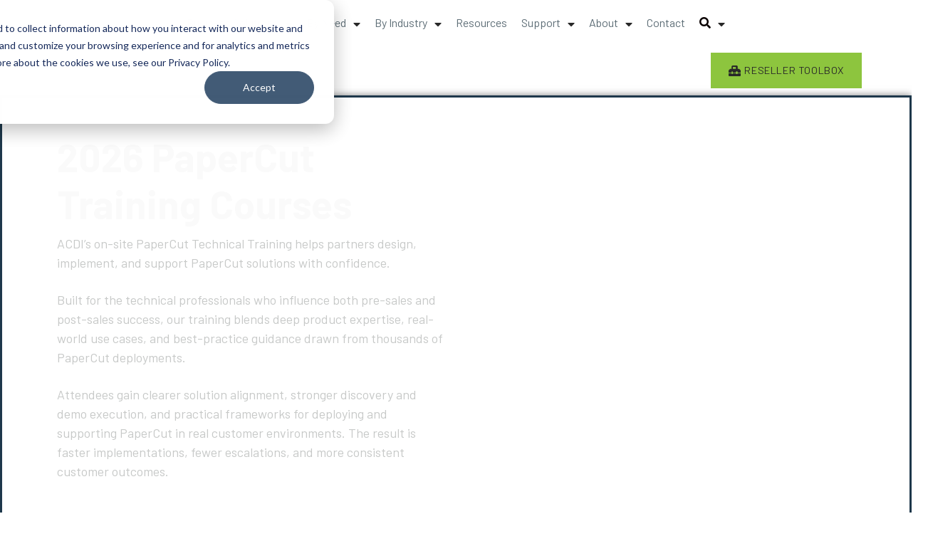

--- FILE ---
content_type: text/html; charset=UTF-8
request_url: https://acd-inc.com/pt/training/
body_size: 59077
content:
<!DOCTYPE html>
<html lang="pt-BR">
<head>
	<meta charset="UTF-8">
	<meta name="viewport" content="width=device-width, initial-scale=1.0, viewport-fit=cover" />		<meta name="viewport" content="width=device-width, initial-scale=1, maximum-scale=1, user-scalable=no" />
<meta name='robots' content='index, follow, max-image-preview:large, max-snippet:-1, max-video-preview:-1' />

	<!-- This site is optimized with the Yoast SEO plugin v26.8 - https://yoast.com/product/yoast-seo-wordpress/ -->
	<title>Training - ACDI</title>
	<meta name="description" content="A delicate balance of humor and hard work. Our Technical Training course is perfect for software engineers, solutions consultants and your company’s designated tech guru who yearns to learn more about PaperCut MF." />
	<link rel="canonical" href="https://acd-inc.com/pt/training/" />
	<meta property="og:locale" content="pt_BR" />
	<meta property="og:type" content="article" />
	<meta property="og:title" content="Training - ACDI" />
	<meta property="og:description" content="A delicate balance of humor and hard work. Our Technical Training course is perfect for software engineers, solutions consultants and your company’s designated tech guru who yearns to learn more about PaperCut MF." />
	<meta property="og:url" content="https://acd-inc.com/pt/training/" />
	<meta property="og:site_name" content="ACDI" />
	<meta property="article:publisher" content="https://www.facebook.com/acdinc/" />
	<meta property="article:modified_time" content="2026-01-13T16:03:02+00:00" />
	<meta property="og:image" content="https://acd-inc.com/wp-content/uploads/2023/03/ACADEMY-LOGO.jpg" />
	<meta property="og:image:width" content="597" />
	<meta property="og:image:height" content="381" />
	<meta property="og:image:type" content="image/jpeg" />
	<meta name="twitter:card" content="summary_large_image" />
	<meta name="twitter:site" content="@ACDI" />
	<meta name="twitter:label1" content="Est. tempo de leitura" />
	<meta name="twitter:data1" content="2 minutos" />
	<script type="application/ld+json" class="yoast-schema-graph">{"@context":"https://schema.org","@graph":[{"@type":"WebPage","@id":"https://acd-inc.com/training/","url":"https://acd-inc.com/training/","name":"Training - ACDI","isPartOf":{"@id":"https://acd-inc.com/es/#website"},"primaryImageOfPage":{"@id":"https://acd-inc.com/training/#primaryimage"},"image":{"@id":"https://acd-inc.com/training/#primaryimage"},"thumbnailUrl":"https://acd-inc.com/wp-content/uploads/2023/03/ACADEMY-LOGO.jpg","datePublished":"2020-03-16T08:00:27+00:00","dateModified":"2026-01-13T16:03:02+00:00","description":"A delicate balance of humor and hard work. Our Technical Training course is perfect for software engineers, solutions consultants and your company’s designated tech guru who yearns to learn more about PaperCut MF.","breadcrumb":{"@id":"https://acd-inc.com/training/#breadcrumb"},"inLanguage":"pt-BR","potentialAction":[{"@type":"ReadAction","target":["https://acd-inc.com/training/"]}]},{"@type":"ImageObject","inLanguage":"pt-BR","@id":"https://acd-inc.com/training/#primaryimage","url":"https://acd-inc.com/wp-content/uploads/2023/03/ACADEMY-LOGO.jpg","contentUrl":"https://acd-inc.com/wp-content/uploads/2023/03/ACADEMY-LOGO.jpg","width":597,"height":381,"caption":"ACADEMY LOGO"},{"@type":"BreadcrumbList","@id":"https://acd-inc.com/training/#breadcrumb","itemListElement":[{"@type":"ListItem","position":1,"name":"Home","item":"https://acd-inc.com/"},{"@type":"ListItem","position":2,"name":"Training"}]},{"@type":"WebSite","@id":"https://acd-inc.com/es/#website","url":"https://acd-inc.com/es/","name":"ACDI","description":"","publisher":{"@id":"https://acd-inc.com/es/#organization"},"potentialAction":[{"@type":"SearchAction","target":{"@type":"EntryPoint","urlTemplate":"https://acd-inc.com/es/?s={search_term_string}"},"query-input":{"@type":"PropertyValueSpecification","valueRequired":true,"valueName":"search_term_string"}}],"inLanguage":"pt-BR"},{"@type":"Organization","@id":"https://acd-inc.com/es/#organization","name":"(ACDI) Access Control Devices Inc.","url":"https://acd-inc.com/es/","logo":{"@type":"ImageObject","inLanguage":"pt-BR","@id":"https://acd-inc.com/es/#/schema/logo/image/","url":"https://acd-inc.com/wp-content/uploads/2020/12/Rectangle-80-1.png","contentUrl":"https://acd-inc.com/wp-content/uploads/2020/12/Rectangle-80-1.png","width":1440,"height":424,"caption":"(ACDI) Access Control Devices Inc."},"image":{"@id":"https://acd-inc.com/es/#/schema/logo/image/"},"sameAs":["https://www.facebook.com/acdinc/","https://x.com/ACDI","https://www.instagram.com/acd_inc/","https://www.linkedin.com/company/acdi---access-control-devices-inc-/","https://www.youtube.com/channel/UCu5iqXgW3nWsPMTqPQkCu7g"]}]}</script>
	<!-- / Yoast SEO plugin. -->


<link rel='dns-prefetch' href='//js.hs-scripts.com' />
<link rel='dns-prefetch' href='//fonts.googleapis.com' />
<link rel="alternate" type="application/rss+xml" title="Feed para ACDI &raquo;" href="https://acd-inc.com/pt/feed/" />
<link rel="alternate" type="application/rss+xml" title="Feed de comentários para ACDI &raquo;" href="https://acd-inc.com/pt/comments/feed/" />
<link rel="alternate" title="oEmbed (JSON)" type="application/json+oembed" href="https://acd-inc.com/pt/wp-json/oembed/1.0/embed?url=https%3A%2F%2Facd-inc.com%2Fpt%2Ftraining%2F" />
<link rel="alternate" title="oEmbed (XML)" type="text/xml+oembed" href="https://acd-inc.com/pt/wp-json/oembed/1.0/embed?url=https%3A%2F%2Facd-inc.com%2Fpt%2Ftraining%2F&#038;format=xml" />
<style id='wp-img-auto-sizes-contain-inline-css' type='text/css'>
img:is([sizes=auto i],[sizes^="auto," i]){contain-intrinsic-size:3000px 1500px}
/*# sourceURL=wp-img-auto-sizes-contain-inline-css */
</style>

<link rel='stylesheet' id='jquery-swiper-css' href='https://acd-inc.com/wp-content/themes/fabricator-1/assets/css/swiper.min.css?ver=3.3.0' type='text/css' media='all' />
<link rel='stylesheet' id='jquery-slider-pro-css' href='https://acd-inc.com/wp-content/themes/fabricator-1/assets/css/slider-pro.min.css?ver=1.2.4' type='text/css' media='all' />
<style id='wp-emoji-styles-inline-css' type='text/css'>

	img.wp-smiley, img.emoji {
		display: inline !important;
		border: none !important;
		box-shadow: none !important;
		height: 1em !important;
		width: 1em !important;
		margin: 0 0.07em !important;
		vertical-align: -0.1em !important;
		background: none !important;
		padding: 0 !important;
	}
/*# sourceURL=wp-emoji-styles-inline-css */
</style>
<style id='classic-theme-styles-inline-css' type='text/css'>
/*! This file is auto-generated */
.wp-block-button__link{color:#fff;background-color:#32373c;border-radius:9999px;box-shadow:none;text-decoration:none;padding:calc(.667em + 2px) calc(1.333em + 2px);font-size:1.125em}.wp-block-file__button{background:#32373c;color:#fff;text-decoration:none}
/*# sourceURL=/wp-includes/css/classic-themes.min.css */
</style>
<link rel='stylesheet' id='page-list-style-css' href='https://acd-inc.com/wp-content/plugins/page-list/css/page-list.css?ver=5.9' type='text/css' media='all' />
<link rel='stylesheet' id='ce_responsive-css' href='https://acd-inc.com/wp-content/plugins/simple-embed-code/css/video-container.min.css?ver=2.5.1' type='text/css' media='all' />
<link rel='stylesheet' id='trp-language-switcher-style-css' href='https://acd-inc.com/wp-content/plugins/translatepress-multilingual/assets/css/trp-language-switcher.css?ver=3.0.7' type='text/css' media='all' />
<link rel='stylesheet' id='ivory-search-styles-css' href='https://acd-inc.com/wp-content/plugins/add-search-to-menu/public/css/ivory-search.min.css?ver=5.5.13' type='text/css' media='all' />
<link rel='stylesheet' id='cherry-google-fonts-css' href='//fonts.googleapis.com/css?family=Lato%3A400%2C700%2C900%7CMontserrat%3A600&#038;subset=latin&#038;ver=6.9' type='text/css' media='all' />
<link rel='stylesheet' id='cx-google-fonts-jet_menu_options-css' href='//fonts.googleapis.com/css?family=Barlow%3A400&#038;subset=latin&#038;ver=6.9' type='text/css' media='all' />
<link rel='stylesheet' id='font-awesome-all-css' href='https://acd-inc.com/wp-content/plugins/jet-menu/assets/public/lib/font-awesome/css/all.min.css?ver=5.12.0' type='text/css' media='all' />
<link rel='stylesheet' id='font-awesome-v4-shims-css' href='https://acd-inc.com/wp-content/plugins/jet-menu/assets/public/lib/font-awesome/css/v4-shims.min.css?ver=5.12.0' type='text/css' media='all' />
<link rel='stylesheet' id='jet-menu-public-styles-css' href='https://acd-inc.com/wp-content/plugins/jet-menu/assets/public/css/public.css?ver=2.4.4' type='text/css' media='all' />
<link rel='stylesheet' id='elementor-icons-css' href='https://acd-inc.com/wp-content/plugins/elementor/assets/lib/eicons/css/elementor-icons.min.css?ver=5.30.0' type='text/css' media='all' />
<link rel='stylesheet' id='elementor-frontend-css' href='https://acd-inc.com/wp-content/plugins/elementor/assets/css/frontend.min.css?ver=3.23.4' type='text/css' media='all' />
<style id='elementor-frontend-inline-css' type='text/css'>
.elementor-kit-51492{--e-global-color-primary:#000000;--e-global-color-secondary:#576D76;--e-global-color-text:#576D76;--e-global-color-accent:#333333;--e-global-color-16f31410:#00B5DF;--e-global-color-50e32ca4:#797D82;--e-global-color-4c7d86b6:#C7C9C8;--e-global-color-5a096a86:#23A455;--e-global-color-7be01861:#000;--e-global-color-3f42c4ce:#000000;--e-global-color-0e5d672:#1E384B;--e-global-color-c40dbcb:#FAFAFA;--e-global-color-66f949f:#82C341;--e-global-color-b602820:#BA86BD;--e-global-color-4e45b92:#F39F33;--e-global-color-d003566:#FFFFFF;--e-global-color-335553b:#00B5DF;--e-global-typography-primary-font-family:"Barlow";--e-global-typography-primary-font-size:55px;--e-global-typography-primary-font-weight:400;--e-global-typography-primary-text-transform:none;--e-global-typography-primary-font-style:normal;--e-global-typography-primary-text-decoration:none;--e-global-typography-secondary-font-family:"Barlow";--e-global-typography-secondary-font-size:30px;--e-global-typography-secondary-font-weight:300;--e-global-typography-secondary-text-transform:none;--e-global-typography-secondary-font-style:normal;--e-global-typography-secondary-text-decoration:none;--e-global-typography-text-font-family:"Barlow";--e-global-typography-text-font-size:18px;--e-global-typography-text-font-weight:normal;--e-global-typography-accent-font-family:"Barlow";--e-global-typography-accent-font-weight:normal;color:#5D6D76;font-family:"Barlow", Sans-serif;font-size:16px;font-weight:normal;--e-global-typography-sk_type_1-font-size:5em;--e-global-typography-sk_type_2-font-size:4em;--e-global-typography-sk_type_3-font-size:3em;--e-global-typography-sk_type_4-font-size:2em;--e-global-typography-sk_type_5-font-size:1.5em;--e-global-typography-sk_type_6-font-size:1.2em;--e-global-typography-sk_type_7-font-size:1em;--e-global-typography-sk_type_8-font-size:0.8em;--e-global-typography-sk_type_9-font-size:2em;--e-global-typography-sk_type_10-font-size:1.5em;--e-global-typography-sk_type_11-font-size:1em;--e-global-typography-sk_type_12-font-size:0.95em;--e-global-typography-sk_type_13-font-size:0.8em;--e-global-typography-sk_type_14-font-size:1em;--e-global-typography-sk_type_15-font-size:1em;--e-global-color-sk_color_1:#FFFFFF;--e-global-color-sk_color_2:#F4F4F4;--e-global-color-sk_color_3:#171720;--e-global-color-sk_color_5:#413EC5;--e-global-color-sk_color_9:#1B1B1D;--e-global-color-sk_color_10:#1B1B1D;--e-global-color-sk_color_11:#707071;--e-global-color-sk_color_12:#FFFFFF;--e-global-color-sk_color_13:#0000001A;--ang_background_light_background:#F4F4F4;--ang_background_dark_background:#171720;--ang_background_dark_heading:#FFFFFF;background-color:#FFFFFF;}.elementor-kit-51492 .elementor-widget-container *:not(.menu-item):not(.elementor-tab-title):not(.elementor-image-box-title):not(.elementor-icon-box-title):not(.elementor-icon-box-icon):not(.elementor-post__title):not(.elementor-heading-title) > a:not(:hover):not(:active):not(.elementor-item-active):not([role="button"]):not(.button):not(.elementor-button):not(.elementor-post__read-more):not(.elementor-post-info__terms-list-item):not([role="link"]),.elementor-kit-51492 .elementor-widget-container a:not([class]){color:#5D6D76;}.elementor-kit-51492 a{font-family:"Barlow", Sans-serif;font-size:16px;font-weight:normal;}.elementor-kit-51492 h1{color:var( --e-global-color-primary );font-family:"Barlow", Sans-serif;font-size:55px;font-weight:400;text-transform:uppercase;}.elementor-kit-51492 h2{color:#00D99D;font-family:"Barlow", Sans-serif;font-size:16px;font-weight:700;text-transform:uppercase;}.elementor-kit-51492 h3{color:#333333;font-family:"Barlow", Sans-serif;font-size:36px;font-weight:600;}.elementor-kit-51492 button,.elementor-kit-51492 input[type="button"],.elementor-kit-51492 input[type="submit"],.elementor-kit-51492 .elementor-button{font-family:"Barlow", Sans-serif;font-size:16px;font-weight:normal;}.elementor-kit-51492 .sk-light-bg:not(.elementor-column){background-color:#F4F4F4;}.elementor-kit-51492 .sk-dark-bg .elementor-counter-title, .elementor-kit-51492 .sk-dark-bg .elementor-counter-number-wrapper{color:currentColor;}.elementor-kit-51492 .sk-light-bg.elementor-column > .elementor-element-populated{background-color:#F4F4F4;}.elementor-kit-51492 .sk-dark-bg:not(.elementor-column){background-color:#171720;}.elementor-kit-51492 .sk-light-bg .elementor-counter-title, .elementor-kit-51492 .sk-light-bg .elementor-counter-number-wrapper{color:currentColor;}.elementor-kit-51492 .sk-dark-bg.elementor-column > .elementor-element-populated{background-color:#171720;}.elementor-kit-51492 .sk-dark-bg{color:#FFFFFF;}.elementor-kit-51492, .elementor-kit-51492 .sk-text-dark{--ang_color_text_dark:#FFFFFF;}.elementor-kit-51492 .sk-text-dark{color:#FFFFFF;}.elementor-kit-51492 .sk-text-dark .elementor-heading-title{color:#FFFFFF;}.elementor-kit-51492 .sk-dark-bg h1,.elementor-kit-51492 .sk-dark-bg h1.elementor-heading-title,.elementor-kit-51492 .sk-dark-bg h2,.elementor-kit-51492 .sk-dark-bg h2.elementor-heading-title,.elementor-kit-51492 .sk-dark-bg h3,.elementor-kit-51492 .sk-dark-bg h3.elementor-heading-title,.elementor-kit-51492 .sk-dark-bg h4,.elementor-kit-51492 .sk-dark-bg h4.elementor-heading-title,.elementor-kit-51492 .sk-dark-bg h5,.elementor-kit-51492 .sk-dark-bg h5.elementor-heading-title,.elementor-kit-51492 .sk-dark-bg h6,.elementor-kit-51492 .sk-dark-bg h6.elementor-heading-title,.elementor-kit-51492 .sk-light-bg .sk-dark-bg h1,.elementor-kit-51492 .sk-light-bg .sk-dark-bg h1.elementor-heading-title,.elementor-kit-51492 .sk-light-bg .sk-dark-bg h2,.elementor-kit-51492 .sk-light-bg .sk-dark-bg h2.elementor-heading-title,.elementor-kit-51492 .sk-light-bg .sk-dark-bg h3,.elementor-kit-51492 .sk-light-bg .sk-dark-bg h3.elementor-heading-title,.elementor-kit-51492 .sk-light-bg .sk-dark-bg h4,.elementor-kit-51492 .sk-light-bg .sk-dark-bg h4.elementor-heading-title,.elementor-kit-51492 .sk-light-bg .sk-dark-bg h5,.elementor-kit-51492 .sk-light-bg .sk-dark-bg h5.elementor-heading-title,.elementor-kit-51492 .sk-light-bg .sk-dark-bg h6,.elementor-kit-51492 .sk-light-bg .sk-dark-bg h6.elementor-heading-title{color:#FFFFFF;}.elementor-kit-51492 .elementor-repeater-item-shadow_2.elementor-element > .elementor-widget-container, .elementor-kit-51492 .elementor-repeater-item-shadow_2_hover.elementor-element:hover > .elementor-widget-container, .elementor-kit-51492 .elementor-repeater-item-shadow_2.elementor-element .elementor-element-populated, .elementor-kit-51492 .elementor-repeater-item-shadow_2_hover.elementor-element:hover .elementor-element-populated, .elementor-kit-51492 .elementor-repeater-item-shadow_2.e-container, .elementor-kit-51492 .elementor-repeater-item-shadow_2_hover.e-container:hover, .elementor-kit-51492 .elementor-repeater-item-shadow_2_external.elementor-element > .elementor-widget-container, .elementor-kit-51492 .elementor-repeater-item-shadow_2.e-con, .elementor-kit-51492 .elementor-repeater-item-shadow_2_hover.e-con:hover{box-shadow:0px 4px 16px 0px rgba(0,0,0,0.15);}.elementor-kit-51492 .elementor-repeater-item-shadow_3.elementor-element > .elementor-widget-container, .elementor-kit-51492 .elementor-repeater-item-shadow_3_hover.elementor-element:hover > .elementor-widget-container, .elementor-kit-51492 .elementor-repeater-item-shadow_3.elementor-element .elementor-element-populated, .elementor-kit-51492 .elementor-repeater-item-shadow_3_hover.elementor-element:hover .elementor-element-populated, .elementor-kit-51492 .elementor-repeater-item-shadow_3.e-container, .elementor-kit-51492 .elementor-repeater-item-shadow_3_hover.e-container:hover, .elementor-kit-51492 .elementor-repeater-item-shadow_3_external.elementor-element > .elementor-widget-container, .elementor-kit-51492 .elementor-repeater-item-shadow_3.e-con, .elementor-kit-51492 .elementor-repeater-item-shadow_3_hover.e-con:hover{box-shadow:0px 20px 20px 0px rgba(0,0,0,0.15);}.elementor-kit-51492 .elementor-repeater-item-shadow_4.elementor-element > .elementor-widget-container, .elementor-kit-51492 .elementor-repeater-item-shadow_4_hover.elementor-element:hover > .elementor-widget-container, .elementor-kit-51492 .elementor-repeater-item-shadow_4.elementor-element .elementor-element-populated, .elementor-kit-51492 .elementor-repeater-item-shadow_4_hover.elementor-element:hover .elementor-element-populated, .elementor-kit-51492 .elementor-repeater-item-shadow_4.e-container, .elementor-kit-51492 .elementor-repeater-item-shadow_4_hover.e-container:hover, .elementor-kit-51492 .elementor-repeater-item-shadow_4_external.elementor-element > .elementor-widget-container, .elementor-kit-51492 .elementor-repeater-item-shadow_4.e-con, .elementor-kit-51492 .elementor-repeater-item-shadow_4_hover.e-con:hover{box-shadow:0px 30px 55px 0px rgba(0,0,0,0.15);}.elementor-kit-51492 .elementor-repeater-item-shadow_5.elementor-element > .elementor-widget-container, .elementor-kit-51492 .elementor-repeater-item-shadow_5_hover.elementor-element:hover > .elementor-widget-container, .elementor-kit-51492 .elementor-repeater-item-shadow_5.elementor-element .elementor-element-populated, .elementor-kit-51492 .elementor-repeater-item-shadow_5_hover.elementor-element:hover .elementor-element-populated, .elementor-kit-51492 .elementor-repeater-item-shadow_5.e-container, .elementor-kit-51492 .elementor-repeater-item-shadow_5_hover.e-container:hover, .elementor-kit-51492 .elementor-repeater-item-shadow_5_external.elementor-element > .elementor-widget-container, .elementor-kit-51492 .elementor-repeater-item-shadow_5.e-con, .elementor-kit-51492 .elementor-repeater-item-shadow_5_hover.e-con:hover{box-shadow:0px 80px 80px 0px rgba(0,0,0,0.15);}.elementor-kit-51492 .elementor-repeater-item-ang_container_no_padding.elementor-element{--padding-top:0px;--padding-right:0px;--padding-bottom:0px;--padding-left:0px;}.elementor-kit-51492 .elementor-repeater-item-ang_container_padding_1.elementor-element{--padding-top:80px;--padding-right:24px;--padding-bottom:80px;--padding-left:24px;}.elementor-kit-51492 .elementor-repeater-item-ang_container_padding_2.elementor-element{--padding-top:64px;--padding-right:24px;--padding-bottom:64px;--padding-left:24px;}.elementor-kit-51492 .elementor-repeater-item-ang_container_padding_3.elementor-element{--padding-top:40px;--padding-right:40px;--padding-bottom:40px;--padding-left:40px;}.elementor-kit-51492 .elementor-repeater-item-ang_container_padding_4.elementor-element{--padding-top:24px;--padding-right:24px;--padding-bottom:24px;--padding-left:24px;}.elementor-kit-51492 .elementor-repeater-item-ang_container_padding_5.elementor-element{--padding-top:16px;--padding-right:16px;--padding-bottom:16px;--padding-left:16px;}.elementor-kit-51492 label{font-family:"Barlow", Sans-serif;font-size:16px;font-weight:normal;}.elementor-section.elementor-section-boxed > .elementor-container{max-width:1140px;}.e-con{--container-max-width:1140px;}.elementor-widget:not(:last-child){margin-block-end:0px;}.elementor-element{--widgets-spacing:0px 0px;}{}h1.entry-title{display:var(--page-title-display);}.elementor-kit-51492 e-page-transition{background-color:#FFBC7D;}@media(max-width:1024px){.elementor-kit-51492 .elementor-repeater-item-ang_container_padding_1.elementor-element{--padding-top:72px;--padding-right:24px;--padding-bottom:72px;--padding-left:24px;}.elementor-kit-51492 .elementor-repeater-item-ang_container_padding_2.elementor-element{--padding-top:56px;--padding-right:24px;--padding-bottom:56px;--padding-left:24px;}.elementor-kit-51492 .elementor-repeater-item-ang_container_padding_3.elementor-element{--padding-top:32px;--padding-right:32px;--padding-bottom:32px;--padding-left:32px;}.elementor-section.elementor-section-boxed > .elementor-container{max-width:1024px;}.e-con{--container-max-width:1024px;}}@media(max-width:767px){.elementor-kit-51492 .elementor-repeater-item-ang_container_padding_1.elementor-element{--padding-top:64px;--padding-right:24px;--padding-bottom:64px;--padding-left:24px;}.elementor-kit-51492 .elementor-repeater-item-ang_container_padding_2.elementor-element{--padding-top:40px;--padding-right:24px;--padding-bottom:40px;--padding-left:24px;}.elementor-section.elementor-section-boxed > .elementor-container{max-width:767px;}.e-con{--container-max-width:767px;}}/* Start Custom Fonts CSS */@font-face {
	font-family: 'Barlow';
	font-style: normal;
	font-weight: 400;
	font-display: auto;
	src: url('http://acd-inc.com/wp-content/uploads/2020/09/Barlow-Regular.ttf') format('truetype');
}
@font-face {
	font-family: 'Barlow';
	font-style: normal;
	font-weight: 600;
	font-display: auto;
	src: url('http://acd-inc.com/wp-content/uploads/2020/07/Barlow-SemiBold.ttf') format('truetype');
}
@font-face {
	font-family: 'Barlow';
	font-style: normal;
	font-weight: 700;
	font-display: auto;
	src: url('http://acd-inc.com/wp-content/uploads/2020/07/Barlow-Bold.ttf') format('truetype');
}
/* End Custom Fonts CSS */
.elementor-widget-nested-tabs > .elementor-widget-container > .e-n-tabs[data-touch-mode="false"] > .e-n-tabs-heading > .e-n-tab-title[aria-selected="false"]:hover{background:var( --e-global-color-accent );}.elementor-widget-nested-tabs > .elementor-widget-container > .e-n-tabs > .e-n-tabs-heading > .e-n-tab-title[aria-selected="true"], .elementor-widget-nested-tabs > .elementor-widget-container > .e-n-tabs[data-touch-mode="true"] > .e-n-tabs-heading > .e-n-tab-title[aria-selected="false"]:hover{background:var( --e-global-color-accent );}.elementor-widget-nested-tabs > .elementor-widget-container > .e-n-tabs > .e-n-tabs-heading > :is( .e-n-tab-title > .e-n-tab-title-text, .e-n-tab-title ){font-family:var( --e-global-typography-accent-font-family ), Sans-serif;font-weight:var( --e-global-typography-accent-font-weight );}.elementor-widget-heading.elementor-widget-heading .elementor-heading-title, .elementor-widget-heading.elementor-widget-heading .elementor-heading-title.elementor-heading-title a{color:var( --e-global-color-primary );}.elementor-widget-heading .elementor-heading-title{font-family:var( --e-global-typography-primary-font-family ), Sans-serif;font-size:var( --e-global-typography-primary-font-size );font-weight:var( --e-global-typography-primary-font-weight );text-transform:var( --e-global-typography-primary-text-transform );font-style:var( --e-global-typography-primary-font-style );text-decoration:var( --e-global-typography-primary-text-decoration );}.elementor-widget-image .widget-image-caption{color:var( --e-global-color-text );font-family:var( --e-global-typography-text-font-family ), Sans-serif;font-size:var( --e-global-typography-text-font-size );font-weight:var( --e-global-typography-text-font-weight );}.elementor-widget-text-editor{color:var( --e-global-color-text );font-family:var( --e-global-typography-text-font-family ), Sans-serif;font-size:var( --e-global-typography-text-font-size );font-weight:var( --e-global-typography-text-font-weight );}.elementor-widget-text-editor.elementor-drop-cap-view-stacked .elementor-drop-cap{background-color:var( --e-global-color-primary );}.elementor-widget-text-editor.elementor-drop-cap-view-framed .elementor-drop-cap, .elementor-widget-text-editor.elementor-drop-cap-view-default .elementor-drop-cap{color:var( --e-global-color-primary );border-color:var( --e-global-color-primary );}.elementor-widget-button .elementor-button{font-family:var( --e-global-typography-accent-font-family ), Sans-serif;font-weight:var( --e-global-typography-accent-font-weight );background-color:var( --e-global-color-accent );}.elementor-widget-divider{--divider-color:var( --e-global-color-secondary );}.elementor-widget-divider .elementor-divider__text{color:var( --e-global-color-secondary );font-family:var( --e-global-typography-secondary-font-family ), Sans-serif;font-size:var( --e-global-typography-secondary-font-size );font-weight:var( --e-global-typography-secondary-font-weight );text-transform:var( --e-global-typography-secondary-text-transform );font-style:var( --e-global-typography-secondary-font-style );text-decoration:var( --e-global-typography-secondary-text-decoration );}.elementor-widget-divider.elementor-view-stacked .elementor-icon{background-color:var( --e-global-color-secondary );}.elementor-widget-divider.elementor-view-framed .elementor-icon, .elementor-widget-divider.elementor-view-default .elementor-icon{color:var( --e-global-color-secondary );border-color:var( --e-global-color-secondary );}.elementor-widget-divider.elementor-view-framed .elementor-icon, .elementor-widget-divider.elementor-view-default .elementor-icon svg{fill:var( --e-global-color-secondary );}.elementor-widget-image-box .elementor-image-box-content .elementor-image-box-title, .elementor-widget-image-box .elementor-image-box-content .elementor-image-box-title a{color:var( --e-global-color-primary );}.elementor-widget-image-box .elementor-image-box-title{font-family:var( --e-global-typography-primary-font-family ), Sans-serif;font-size:var( --e-global-typography-primary-font-size );font-weight:var( --e-global-typography-primary-font-weight );text-transform:var( --e-global-typography-primary-text-transform );font-style:var( --e-global-typography-primary-font-style );text-decoration:var( --e-global-typography-primary-text-decoration );}.elementor-widget-image-box .elementor-image-box-description{color:var( --e-global-color-text );font-family:var( --e-global-typography-text-font-family ), Sans-serif;font-size:var( --e-global-typography-text-font-size );font-weight:var( --e-global-typography-text-font-weight );}.elementor-widget-icon.elementor-view-stacked .elementor-icon{background-color:var( --e-global-color-primary );}.elementor-widget-icon.elementor-view-framed .elementor-icon, .elementor-widget-icon.elementor-view-default .elementor-icon{color:var( --e-global-color-primary );border-color:var( --e-global-color-primary );}.elementor-widget-icon.elementor-view-framed .elementor-icon, .elementor-widget-icon.elementor-view-default .elementor-icon svg{fill:var( --e-global-color-primary );}.elementor-widget-icon-box.elementor-view-stacked .elementor-icon{background-color:var( --e-global-color-primary );}.elementor-widget-icon-box.elementor-view-framed .elementor-icon, .elementor-widget-icon-box.elementor-view-default .elementor-icon{fill:var( --e-global-color-primary );color:var( --e-global-color-primary );border-color:var( --e-global-color-primary );}.elementor-widget-icon-box .elementor-icon-box-content .elementor-icon-box-title, .elementor-widget-icon-box .elementor-icon-box-content .elementor-icon-box-title a{color:var( --e-global-color-primary );}.elementor-widget-icon-box .elementor-icon-box-title, .elementor-widget-icon-box .elementor-icon-box-title a{font-family:var( --e-global-typography-primary-font-family ), Sans-serif;font-size:var( --e-global-typography-primary-font-size );font-weight:var( --e-global-typography-primary-font-weight );text-transform:var( --e-global-typography-primary-text-transform );font-style:var( --e-global-typography-primary-font-style );text-decoration:var( --e-global-typography-primary-text-decoration );}.elementor-widget-icon-box .elementor-icon-box-description{color:var( --e-global-color-text );font-family:var( --e-global-typography-text-font-family ), Sans-serif;font-size:var( --e-global-typography-text-font-size );font-weight:var( --e-global-typography-text-font-weight );}.elementor-widget-star-rating .elementor-star-rating__title{color:var( --e-global-color-text );font-family:var( --e-global-typography-text-font-family ), Sans-serif;font-size:var( --e-global-typography-text-font-size );font-weight:var( --e-global-typography-text-font-weight );}.elementor-widget-image-gallery .gallery-item .gallery-caption{font-family:var( --e-global-typography-accent-font-family ), Sans-serif;font-weight:var( --e-global-typography-accent-font-weight );}.elementor-widget-icon-list .elementor-icon-list-item:not(:last-child):after{border-color:var( --e-global-color-text );}.elementor-widget-icon-list .elementor-icon-list-icon i{color:var( --e-global-color-primary );}.elementor-widget-icon-list .elementor-icon-list-icon svg{fill:var( --e-global-color-primary );}.elementor-widget-icon-list .elementor-icon-list-item > .elementor-icon-list-text, .elementor-widget-icon-list .elementor-icon-list-item > a{font-family:var( --e-global-typography-text-font-family ), Sans-serif;font-size:var( --e-global-typography-text-font-size );font-weight:var( --e-global-typography-text-font-weight );}.elementor-widget-icon-list .elementor-icon-list-text{color:var( --e-global-color-secondary );}.elementor-widget-counter .elementor-counter-number-wrapper{color:var( --e-global-color-primary );font-family:var( --e-global-typography-primary-font-family ), Sans-serif;font-size:var( --e-global-typography-primary-font-size );font-weight:var( --e-global-typography-primary-font-weight );text-transform:var( --e-global-typography-primary-text-transform );font-style:var( --e-global-typography-primary-font-style );text-decoration:var( --e-global-typography-primary-text-decoration );}.elementor-widget-counter .elementor-counter-title{color:var( --e-global-color-secondary );font-family:var( --e-global-typography-secondary-font-family ), Sans-serif;font-size:var( --e-global-typography-secondary-font-size );font-weight:var( --e-global-typography-secondary-font-weight );text-transform:var( --e-global-typography-secondary-text-transform );font-style:var( --e-global-typography-secondary-font-style );text-decoration:var( --e-global-typography-secondary-text-decoration );}.elementor-widget-progress .elementor-progress-wrapper .elementor-progress-bar{background-color:var( --e-global-color-primary );}.elementor-widget-progress .elementor-title{color:var( --e-global-color-primary );font-family:var( --e-global-typography-text-font-family ), Sans-serif;font-size:var( --e-global-typography-text-font-size );font-weight:var( --e-global-typography-text-font-weight );}.elementor-widget-testimonial .elementor-testimonial-content{color:var( --e-global-color-text );font-family:var( --e-global-typography-text-font-family ), Sans-serif;font-size:var( --e-global-typography-text-font-size );font-weight:var( --e-global-typography-text-font-weight );}.elementor-widget-testimonial .elementor-testimonial-name{color:var( --e-global-color-primary );font-family:var( --e-global-typography-primary-font-family ), Sans-serif;font-size:var( --e-global-typography-primary-font-size );font-weight:var( --e-global-typography-primary-font-weight );text-transform:var( --e-global-typography-primary-text-transform );font-style:var( --e-global-typography-primary-font-style );text-decoration:var( --e-global-typography-primary-text-decoration );}.elementor-widget-testimonial .elementor-testimonial-job{color:var( --e-global-color-secondary );font-family:var( --e-global-typography-secondary-font-family ), Sans-serif;font-size:var( --e-global-typography-secondary-font-size );font-weight:var( --e-global-typography-secondary-font-weight );text-transform:var( --e-global-typography-secondary-text-transform );font-style:var( --e-global-typography-secondary-font-style );text-decoration:var( --e-global-typography-secondary-text-decoration );}.elementor-widget-tabs .elementor-tab-title, .elementor-widget-tabs .elementor-tab-title a{color:var( --e-global-color-primary );}.elementor-widget-tabs .elementor-tab-title.elementor-active,
					 .elementor-widget-tabs .elementor-tab-title.elementor-active a{color:var( --e-global-color-accent );}.elementor-widget-tabs .elementor-tab-title{font-family:var( --e-global-typography-primary-font-family ), Sans-serif;font-size:var( --e-global-typography-primary-font-size );font-weight:var( --e-global-typography-primary-font-weight );text-transform:var( --e-global-typography-primary-text-transform );font-style:var( --e-global-typography-primary-font-style );text-decoration:var( --e-global-typography-primary-text-decoration );}.elementor-widget-tabs .elementor-tab-content{color:var( --e-global-color-text );font-family:var( --e-global-typography-text-font-family ), Sans-serif;font-size:var( --e-global-typography-text-font-size );font-weight:var( --e-global-typography-text-font-weight );}.elementor-widget-accordion .elementor-accordion-icon, .elementor-widget-accordion .elementor-accordion-title{color:var( --e-global-color-primary );}.elementor-widget-accordion .elementor-accordion-icon svg{fill:var( --e-global-color-primary );}.elementor-widget-accordion .elementor-active .elementor-accordion-icon, .elementor-widget-accordion .elementor-active .elementor-accordion-title{color:var( --e-global-color-accent );}.elementor-widget-accordion .elementor-active .elementor-accordion-icon svg{fill:var( --e-global-color-accent );}.elementor-widget-accordion .elementor-accordion-title{font-family:var( --e-global-typography-primary-font-family ), Sans-serif;font-size:var( --e-global-typography-primary-font-size );font-weight:var( --e-global-typography-primary-font-weight );text-transform:var( --e-global-typography-primary-text-transform );font-style:var( --e-global-typography-primary-font-style );text-decoration:var( --e-global-typography-primary-text-decoration );}.elementor-widget-accordion .elementor-tab-content{color:var( --e-global-color-text );font-family:var( --e-global-typography-text-font-family ), Sans-serif;font-size:var( --e-global-typography-text-font-size );font-weight:var( --e-global-typography-text-font-weight );}.elementor-widget-toggle .elementor-toggle-title, .elementor-widget-toggle .elementor-toggle-icon{color:var( --e-global-color-primary );}.elementor-widget-toggle .elementor-toggle-icon svg{fill:var( --e-global-color-primary );}.elementor-widget-toggle .elementor-tab-title.elementor-active a, .elementor-widget-toggle .elementor-tab-title.elementor-active .elementor-toggle-icon{color:var( --e-global-color-accent );}.elementor-widget-toggle .elementor-toggle-title{font-family:var( --e-global-typography-primary-font-family ), Sans-serif;font-size:var( --e-global-typography-primary-font-size );font-weight:var( --e-global-typography-primary-font-weight );text-transform:var( --e-global-typography-primary-text-transform );font-style:var( --e-global-typography-primary-font-style );text-decoration:var( --e-global-typography-primary-text-decoration );}.elementor-widget-toggle .elementor-tab-content{color:var( --e-global-color-text );font-family:var( --e-global-typography-text-font-family ), Sans-serif;font-size:var( --e-global-typography-text-font-size );font-weight:var( --e-global-typography-text-font-weight );}.elementor-widget-alert .elementor-alert-title{font-family:var( --e-global-typography-primary-font-family ), Sans-serif;font-size:var( --e-global-typography-primary-font-size );font-weight:var( --e-global-typography-primary-font-weight );text-transform:var( --e-global-typography-primary-text-transform );font-style:var( --e-global-typography-primary-font-style );text-decoration:var( --e-global-typography-primary-text-decoration );}.elementor-widget-alert .elementor-alert-description{font-family:var( --e-global-typography-text-font-family ), Sans-serif;font-size:var( --e-global-typography-text-font-size );font-weight:var( --e-global-typography-text-font-weight );}.elementor-widget-jet-custom-menu > .elementor-widget-container > div > .jet-custom-nav > .jet-custom-nav__item > a{background-color:var( --e-global-color-text );}.elementor-widget-jet-custom-menu  > .elementor-widget-container > div > .jet-custom-nav > .jet-custom-nav__item > a .jet-custom-item-label.top-level-label{font-family:var( --e-global-typography-accent-font-family ), Sans-serif;font-weight:var( --e-global-typography-accent-font-weight );}.elementor-widget-jet-custom-menu  > .elementor-widget-container > div > .jet-custom-nav > .jet-custom-nav__item > a .jet-custom-item-desc.top-level-desc{font-family:var( --e-global-typography-accent-font-family ), Sans-serif;font-weight:var( --e-global-typography-accent-font-weight );}.elementor-widget-jet-custom-menu > .elementor-widget-container > div > .jet-custom-nav > .jet-custom-nav__item > .jet-custom-nav__sub .jet-custom-nav__item > a{background-color:var( --e-global-color-secondary );}.elementor-widget-jet-custom-menu  > .elementor-widget-container > div > .jet-custom-nav > .jet-custom-nav__item > .jet-custom-nav__sub .jet-custom-nav__item > a .jet-menu-link-text{font-family:var( --e-global-typography-primary-font-family ), Sans-serif;font-size:var( --e-global-typography-primary-font-size );font-weight:var( --e-global-typography-primary-font-weight );text-transform:var( --e-global-typography-primary-text-transform );font-style:var( --e-global-typography-primary-font-style );text-decoration:var( --e-global-typography-primary-text-decoration );}.elementor-widget-jet-custom-menu  > .elementor-widget-container > div > .jet-custom-nav > .jet-custom-nav__item > .jet-custom-nav__sub .jet-custom-nav__item > a .jet-custom-item-desc.sub-level-desc{font-family:var( --e-global-typography-accent-font-family ), Sans-serif;font-weight:var( --e-global-typography-accent-font-weight );}.elementor-widget-jet-custom-menu > .elementor-widget-container > div > .jet-custom-nav > .jet-custom-nav__item > a .jet-menu-icon:before{color:var( --e-global-color-text );}.elementor-widget-jet-custom-menu > .elementor-widget-container > div > .jet-custom-nav > .jet-custom-nav__item > .jet-custom-nav__sub a .jet-menu-icon:before{color:var( --e-global-color-text );}.elementor-widget-jet-custom-menu > .elementor-widget-container > div > .jet-custom-nav > .jet-custom-nav__item.hover-state > a .jet-menu-icon:before{color:var( --e-global-color-text );}.elementor-widget-jet-custom-menu > .elementor-widget-container > div > .jet-custom-nav > .jet-custom-nav__item > .jet-custom-nav__sub .jet-custom-nav__item.hover-state > a .jet-menu-icon:before{color:var( --e-global-color-text );}.elementor-widget-jet-custom-menu > .elementor-widget-container > div > .jet-custom-nav > .jet-custom-nav__item > a .jet-menu-badge .jet-menu-badge__inner{color:var( --e-global-color-text );}.elementor-widget-jet-custom-menu > .elementor-widget-container > div > .jet-custom-nav > .jet-custom-nav__item > .jet-custom-nav__sub a .jet-menu-badge .jet-menu-badge__inner{color:var( --e-global-color-text );}.elementor-widget-jet-custom-menu > .elementor-widget-container > div > .jet-custom-nav > .jet-custom-nav__item > a .jet-menu-badge .jet-menu-badge__inner, .elementor-widget-jet-custom-menu > .elementor-widget-container > div > .jet-custom-nav > .jet-custom-nav__item > .jet-custom-nav__sub a .jet-menu-badge .jet-menu-badge__inner{font-family:var( --e-global-typography-text-font-family ), Sans-serif;font-size:var( --e-global-typography-text-font-size );font-weight:var( --e-global-typography-text-font-weight );}.elementor-widget-jet-custom-menu > .elementor-widget-container > div > .jet-custom-nav > .jet-custom-nav__item > a .jet-dropdown-arrow:before{color:var( --e-global-color-text );}.elementor-widget-jet-custom-menu > .elementor-widget-container > div > .jet-custom-nav > .jet-custom-nav__item > .jet-custom-nav__sub a .jet-dropdown-arrow:before{color:var( --e-global-color-text );}.elementor-widget-jet-custom-menu > .elementor-widget-container > div > .jet-custom-nav > .jet-custom-nav__item.hover-state > a .jet-dropdown-arrow:before{color:var( --e-global-color-text );}.elementor-widget-jet-custom-menu > .elementor-widget-container > div > .jet-custom-nav > .jet-custom-nav__item > .jet-custom-nav__sub .jet-custom-nav__item.hover-state > a .jet-dropdown-arrow:before{color:var( --e-global-color-text );}.elementor-widget-text-path{font-family:var( --e-global-typography-text-font-family ), Sans-serif;font-size:var( --e-global-typography-text-font-size );font-weight:var( --e-global-typography-text-font-weight );}.elementor-widget-theme-site-logo .widget-image-caption{color:var( --e-global-color-text );font-family:var( --e-global-typography-text-font-family ), Sans-serif;font-size:var( --e-global-typography-text-font-size );font-weight:var( --e-global-typography-text-font-weight );}.elementor-widget-theme-site-title .elementor-heading-title{color:var( --e-global-color-primary );font-family:var( --e-global-typography-primary-font-family ), Sans-serif;font-size:var( --e-global-typography-primary-font-size );font-weight:var( --e-global-typography-primary-font-weight );text-transform:var( --e-global-typography-primary-text-transform );font-style:var( --e-global-typography-primary-font-style );text-decoration:var( --e-global-typography-primary-text-decoration );}.elementor-widget-theme-page-title .elementor-heading-title{color:var( --e-global-color-primary );font-family:var( --e-global-typography-primary-font-family ), Sans-serif;font-size:var( --e-global-typography-primary-font-size );font-weight:var( --e-global-typography-primary-font-weight );text-transform:var( --e-global-typography-primary-text-transform );font-style:var( --e-global-typography-primary-font-style );text-decoration:var( --e-global-typography-primary-text-decoration );}.elementor-widget-theme-post-title .elementor-heading-title{color:var( --e-global-color-primary );font-family:var( --e-global-typography-primary-font-family ), Sans-serif;font-size:var( --e-global-typography-primary-font-size );font-weight:var( --e-global-typography-primary-font-weight );text-transform:var( --e-global-typography-primary-text-transform );font-style:var( --e-global-typography-primary-font-style );text-decoration:var( --e-global-typography-primary-text-decoration );}.elementor-widget-theme-post-excerpt .elementor-widget-container{color:var( --e-global-color-text );font-family:var( --e-global-typography-text-font-family ), Sans-serif;font-size:var( --e-global-typography-text-font-size );font-weight:var( --e-global-typography-text-font-weight );}.elementor-widget-theme-post-content{color:var( --e-global-color-text );font-family:var( --e-global-typography-text-font-family ), Sans-serif;font-size:var( --e-global-typography-text-font-size );font-weight:var( --e-global-typography-text-font-weight );}.elementor-widget-theme-post-featured-image .widget-image-caption{color:var( --e-global-color-text );font-family:var( --e-global-typography-text-font-family ), Sans-serif;font-size:var( --e-global-typography-text-font-size );font-weight:var( --e-global-typography-text-font-weight );}.elementor-widget-theme-archive-title .elementor-heading-title{color:var( --e-global-color-primary );font-family:var( --e-global-typography-primary-font-family ), Sans-serif;font-size:var( --e-global-typography-primary-font-size );font-weight:var( --e-global-typography-primary-font-weight );text-transform:var( --e-global-typography-primary-text-transform );font-style:var( --e-global-typography-primary-font-style );text-decoration:var( --e-global-typography-primary-text-decoration );}.elementor-widget-archive-posts .elementor-post__title, .elementor-widget-archive-posts .elementor-post__title a{color:var( --e-global-color-secondary );font-family:var( --e-global-typography-primary-font-family ), Sans-serif;font-size:var( --e-global-typography-primary-font-size );font-weight:var( --e-global-typography-primary-font-weight );text-transform:var( --e-global-typography-primary-text-transform );font-style:var( --e-global-typography-primary-font-style );text-decoration:var( --e-global-typography-primary-text-decoration );}.elementor-widget-archive-posts .elementor-post__meta-data{font-family:var( --e-global-typography-secondary-font-family ), Sans-serif;font-size:var( --e-global-typography-secondary-font-size );font-weight:var( --e-global-typography-secondary-font-weight );text-transform:var( --e-global-typography-secondary-text-transform );font-style:var( --e-global-typography-secondary-font-style );text-decoration:var( --e-global-typography-secondary-text-decoration );}.elementor-widget-archive-posts .elementor-post__excerpt p{font-family:var( --e-global-typography-text-font-family ), Sans-serif;font-size:var( --e-global-typography-text-font-size );font-weight:var( --e-global-typography-text-font-weight );}.elementor-widget-archive-posts .elementor-post__read-more{color:var( --e-global-color-accent );}.elementor-widget-archive-posts a.elementor-post__read-more{font-family:var( --e-global-typography-accent-font-family ), Sans-serif;font-weight:var( --e-global-typography-accent-font-weight );}.elementor-widget-archive-posts .elementor-post__card .elementor-post__badge{background-color:var( --e-global-color-accent );font-family:var( --e-global-typography-accent-font-family ), Sans-serif;font-weight:var( --e-global-typography-accent-font-weight );}.elementor-widget-archive-posts .elementor-pagination{font-family:var( --e-global-typography-secondary-font-family ), Sans-serif;font-size:var( --e-global-typography-secondary-font-size );font-weight:var( --e-global-typography-secondary-font-weight );text-transform:var( --e-global-typography-secondary-text-transform );font-style:var( --e-global-typography-secondary-font-style );text-decoration:var( --e-global-typography-secondary-text-decoration );}.elementor-widget-archive-posts .elementor-button{font-family:var( --e-global-typography-accent-font-family ), Sans-serif;font-weight:var( --e-global-typography-accent-font-weight );background-color:var( --e-global-color-accent );}.elementor-widget-archive-posts .e-load-more-message{font-family:var( --e-global-typography-secondary-font-family ), Sans-serif;font-size:var( --e-global-typography-secondary-font-size );font-weight:var( --e-global-typography-secondary-font-weight );text-transform:var( --e-global-typography-secondary-text-transform );font-style:var( --e-global-typography-secondary-font-style );text-decoration:var( --e-global-typography-secondary-text-decoration );}.elementor-widget-archive-posts .elementor-posts-nothing-found{color:var( --e-global-color-text );font-family:var( --e-global-typography-text-font-family ), Sans-serif;font-size:var( --e-global-typography-text-font-size );font-weight:var( --e-global-typography-text-font-weight );}.elementor-widget-loop-grid .elementor-pagination{font-family:var( --e-global-typography-secondary-font-family ), Sans-serif;font-size:var( --e-global-typography-secondary-font-size );font-weight:var( --e-global-typography-secondary-font-weight );text-transform:var( --e-global-typography-secondary-text-transform );font-style:var( --e-global-typography-secondary-font-style );text-decoration:var( --e-global-typography-secondary-text-decoration );}.elementor-widget-loop-grid .elementor-button{font-family:var( --e-global-typography-accent-font-family ), Sans-serif;font-weight:var( --e-global-typography-accent-font-weight );background-color:var( --e-global-color-accent );}.elementor-widget-loop-grid .e-load-more-message{font-family:var( --e-global-typography-secondary-font-family ), Sans-serif;font-size:var( --e-global-typography-secondary-font-size );font-weight:var( --e-global-typography-secondary-font-weight );text-transform:var( --e-global-typography-secondary-text-transform );font-style:var( --e-global-typography-secondary-font-style );text-decoration:var( --e-global-typography-secondary-text-decoration );}.elementor-widget-posts .elementor-post__title, .elementor-widget-posts .elementor-post__title a{color:var( --e-global-color-secondary );font-family:var( --e-global-typography-primary-font-family ), Sans-serif;font-size:var( --e-global-typography-primary-font-size );font-weight:var( --e-global-typography-primary-font-weight );text-transform:var( --e-global-typography-primary-text-transform );font-style:var( --e-global-typography-primary-font-style );text-decoration:var( --e-global-typography-primary-text-decoration );}.elementor-widget-posts .elementor-post__meta-data{font-family:var( --e-global-typography-secondary-font-family ), Sans-serif;font-size:var( --e-global-typography-secondary-font-size );font-weight:var( --e-global-typography-secondary-font-weight );text-transform:var( --e-global-typography-secondary-text-transform );font-style:var( --e-global-typography-secondary-font-style );text-decoration:var( --e-global-typography-secondary-text-decoration );}.elementor-widget-posts .elementor-post__excerpt p{font-family:var( --e-global-typography-text-font-family ), Sans-serif;font-size:var( --e-global-typography-text-font-size );font-weight:var( --e-global-typography-text-font-weight );}.elementor-widget-posts .elementor-post__read-more{color:var( --e-global-color-accent );}.elementor-widget-posts a.elementor-post__read-more{font-family:var( --e-global-typography-accent-font-family ), Sans-serif;font-weight:var( --e-global-typography-accent-font-weight );}.elementor-widget-posts .elementor-post__card .elementor-post__badge{background-color:var( --e-global-color-accent );font-family:var( --e-global-typography-accent-font-family ), Sans-serif;font-weight:var( --e-global-typography-accent-font-weight );}.elementor-widget-posts .elementor-pagination{font-family:var( --e-global-typography-secondary-font-family ), Sans-serif;font-size:var( --e-global-typography-secondary-font-size );font-weight:var( --e-global-typography-secondary-font-weight );text-transform:var( --e-global-typography-secondary-text-transform );font-style:var( --e-global-typography-secondary-font-style );text-decoration:var( --e-global-typography-secondary-text-decoration );}.elementor-widget-posts .elementor-button{font-family:var( --e-global-typography-accent-font-family ), Sans-serif;font-weight:var( --e-global-typography-accent-font-weight );background-color:var( --e-global-color-accent );}.elementor-widget-posts .e-load-more-message{font-family:var( --e-global-typography-secondary-font-family ), Sans-serif;font-size:var( --e-global-typography-secondary-font-size );font-weight:var( --e-global-typography-secondary-font-weight );text-transform:var( --e-global-typography-secondary-text-transform );font-style:var( --e-global-typography-secondary-font-style );text-decoration:var( --e-global-typography-secondary-text-decoration );}.elementor-widget-portfolio a .elementor-portfolio-item__overlay{background-color:var( --e-global-color-accent );}.elementor-widget-portfolio .elementor-portfolio-item__title{font-family:var( --e-global-typography-primary-font-family ), Sans-serif;font-size:var( --e-global-typography-primary-font-size );font-weight:var( --e-global-typography-primary-font-weight );text-transform:var( --e-global-typography-primary-text-transform );font-style:var( --e-global-typography-primary-font-style );text-decoration:var( --e-global-typography-primary-text-decoration );}.elementor-widget-portfolio .elementor-portfolio__filter{color:var( --e-global-color-text );font-family:var( --e-global-typography-primary-font-family ), Sans-serif;font-size:var( --e-global-typography-primary-font-size );font-weight:var( --e-global-typography-primary-font-weight );text-transform:var( --e-global-typography-primary-text-transform );font-style:var( --e-global-typography-primary-font-style );text-decoration:var( --e-global-typography-primary-text-decoration );}.elementor-widget-portfolio .elementor-portfolio__filter.elementor-active{color:var( --e-global-color-primary );}.elementor-widget-gallery .elementor-gallery-item__title{font-family:var( --e-global-typography-primary-font-family ), Sans-serif;font-size:var( --e-global-typography-primary-font-size );font-weight:var( --e-global-typography-primary-font-weight );text-transform:var( --e-global-typography-primary-text-transform );font-style:var( --e-global-typography-primary-font-style );text-decoration:var( --e-global-typography-primary-text-decoration );}.elementor-widget-gallery .elementor-gallery-item__description{font-family:var( --e-global-typography-text-font-family ), Sans-serif;font-size:var( --e-global-typography-text-font-size );font-weight:var( --e-global-typography-text-font-weight );}.elementor-widget-gallery{--galleries-title-color-normal:var( --e-global-color-primary );--galleries-title-color-hover:var( --e-global-color-secondary );--galleries-pointer-bg-color-hover:var( --e-global-color-accent );--gallery-title-color-active:var( --e-global-color-secondary );--galleries-pointer-bg-color-active:var( --e-global-color-accent );}.elementor-widget-gallery .elementor-gallery-title{font-family:var( --e-global-typography-primary-font-family ), Sans-serif;font-size:var( --e-global-typography-primary-font-size );font-weight:var( --e-global-typography-primary-font-weight );text-transform:var( --e-global-typography-primary-text-transform );font-style:var( --e-global-typography-primary-font-style );text-decoration:var( --e-global-typography-primary-text-decoration );}.elementor-widget-form .elementor-field-group > label, .elementor-widget-form .elementor-field-subgroup label{color:var( --e-global-color-text );}.elementor-widget-form .elementor-field-group > label{font-family:var( --e-global-typography-text-font-family ), Sans-serif;font-size:var( --e-global-typography-text-font-size );font-weight:var( --e-global-typography-text-font-weight );}.elementor-widget-form .elementor-field-type-html{color:var( --e-global-color-text );font-family:var( --e-global-typography-text-font-family ), Sans-serif;font-size:var( --e-global-typography-text-font-size );font-weight:var( --e-global-typography-text-font-weight );}.elementor-widget-form .elementor-field-group .elementor-field{color:var( --e-global-color-text );}.elementor-widget-form .elementor-field-group .elementor-field, .elementor-widget-form .elementor-field-subgroup label{font-family:var( --e-global-typography-text-font-family ), Sans-serif;font-size:var( --e-global-typography-text-font-size );font-weight:var( --e-global-typography-text-font-weight );}.elementor-widget-form .elementor-button{font-family:var( --e-global-typography-accent-font-family ), Sans-serif;font-weight:var( --e-global-typography-accent-font-weight );}.elementor-widget-form .e-form__buttons__wrapper__button-next{background-color:var( --e-global-color-accent );}.elementor-widget-form .elementor-button[type="submit"]{background-color:var( --e-global-color-accent );}.elementor-widget-form .e-form__buttons__wrapper__button-previous{background-color:var( --e-global-color-accent );}.elementor-widget-form .elementor-message{font-family:var( --e-global-typography-text-font-family ), Sans-serif;font-size:var( --e-global-typography-text-font-size );font-weight:var( --e-global-typography-text-font-weight );}.elementor-widget-form .e-form__indicators__indicator, .elementor-widget-form .e-form__indicators__indicator__label{font-family:var( --e-global-typography-accent-font-family ), Sans-serif;font-weight:var( --e-global-typography-accent-font-weight );}.elementor-widget-form{--e-form-steps-indicator-inactive-primary-color:var( --e-global-color-text );--e-form-steps-indicator-active-primary-color:var( --e-global-color-accent );--e-form-steps-indicator-completed-primary-color:var( --e-global-color-accent );--e-form-steps-indicator-progress-color:var( --e-global-color-accent );--e-form-steps-indicator-progress-background-color:var( --e-global-color-text );--e-form-steps-indicator-progress-meter-color:var( --e-global-color-text );}.elementor-widget-form .e-form__indicators__indicator__progress__meter{font-family:var( --e-global-typography-accent-font-family ), Sans-serif;font-weight:var( --e-global-typography-accent-font-weight );}.elementor-widget-login .elementor-field-group > a{color:var( --e-global-color-text );}.elementor-widget-login .elementor-field-group > a:hover{color:var( --e-global-color-accent );}.elementor-widget-login .elementor-form-fields-wrapper label{color:var( --e-global-color-text );font-family:var( --e-global-typography-text-font-family ), Sans-serif;font-size:var( --e-global-typography-text-font-size );font-weight:var( --e-global-typography-text-font-weight );}.elementor-widget-login .elementor-field-group .elementor-field{color:var( --e-global-color-text );}.elementor-widget-login .elementor-field-group .elementor-field, .elementor-widget-login .elementor-field-subgroup label{font-family:var( --e-global-typography-text-font-family ), Sans-serif;font-size:var( --e-global-typography-text-font-size );font-weight:var( --e-global-typography-text-font-weight );}.elementor-widget-login .elementor-button{font-family:var( --e-global-typography-accent-font-family ), Sans-serif;font-weight:var( --e-global-typography-accent-font-weight );background-color:var( --e-global-color-accent );}.elementor-widget-login .elementor-widget-container .elementor-login__logged-in-message{color:var( --e-global-color-text );font-family:var( --e-global-typography-text-font-family ), Sans-serif;font-size:var( --e-global-typography-text-font-size );font-weight:var( --e-global-typography-text-font-weight );}.elementor-widget-slides .elementor-slide-heading{font-family:var( --e-global-typography-primary-font-family ), Sans-serif;font-size:var( --e-global-typography-primary-font-size );font-weight:var( --e-global-typography-primary-font-weight );text-transform:var( --e-global-typography-primary-text-transform );font-style:var( --e-global-typography-primary-font-style );text-decoration:var( --e-global-typography-primary-text-decoration );}.elementor-widget-slides .elementor-slide-description{font-family:var( --e-global-typography-secondary-font-family ), Sans-serif;font-size:var( --e-global-typography-secondary-font-size );font-weight:var( --e-global-typography-secondary-font-weight );text-transform:var( --e-global-typography-secondary-text-transform );font-style:var( --e-global-typography-secondary-font-style );text-decoration:var( --e-global-typography-secondary-text-decoration );}.elementor-widget-slides .elementor-slide-button{font-family:var( --e-global-typography-accent-font-family ), Sans-serif;font-weight:var( --e-global-typography-accent-font-weight );}.elementor-widget-nav-menu .elementor-nav-menu .elementor-item{font-family:var( --e-global-typography-primary-font-family ), Sans-serif;font-size:var( --e-global-typography-primary-font-size );font-weight:var( --e-global-typography-primary-font-weight );text-transform:var( --e-global-typography-primary-text-transform );font-style:var( --e-global-typography-primary-font-style );text-decoration:var( --e-global-typography-primary-text-decoration );}.elementor-widget-nav-menu .elementor-nav-menu--main .elementor-item.elementor-item{color:var( --e-global-color-text );}.elementor-widget-nav-menu .elementor-nav-menu--main .elementor-item:hover,
					.elementor-widget-nav-menu .elementor-nav-menu--main .elementor-item.elementor-item-active,
					.elementor-widget-nav-menu .elementor-nav-menu--main .elementor-item.highlighted,
					.elementor-widget-nav-menu .elementor-nav-menu--main .elementor-item:focus{color:var( --e-global-color-accent );fill:var( --e-global-color-accent );}.elementor-widget-nav-menu .elementor-nav-menu--main:not(.e--pointer-framed) .elementor-item:before,
					.elementor-widget-nav-menu .elementor-nav-menu--main:not(.e--pointer-framed) .elementor-item:after{background-color:var( --e-global-color-accent );}.elementor-widget-nav-menu .e--pointer-framed .elementor-item:before,
					.elementor-widget-nav-menu .e--pointer-framed .elementor-item:after{border-color:var( --e-global-color-accent );}.elementor-widget-nav-menu{--e-nav-menu-divider-color:var( --e-global-color-text );}.elementor-widget-nav-menu .elementor-nav-menu--dropdown .elementor-item, .elementor-widget-nav-menu .elementor-nav-menu--dropdown  .elementor-sub-item{font-family:var( --e-global-typography-accent-font-family ), Sans-serif;font-weight:var( --e-global-typography-accent-font-weight );}.elementor-widget-animated-headline .elementor-headline-dynamic-wrapper path{stroke:var( --e-global-color-accent );}.elementor-widget-animated-headline .elementor-headline-plain-text{color:var( --e-global-color-secondary );}.elementor-widget-animated-headline .elementor-headline{font-family:var( --e-global-typography-primary-font-family ), Sans-serif;font-size:var( --e-global-typography-primary-font-size );font-weight:var( --e-global-typography-primary-font-weight );text-transform:var( --e-global-typography-primary-text-transform );font-style:var( --e-global-typography-primary-font-style );text-decoration:var( --e-global-typography-primary-text-decoration );}.elementor-widget-animated-headline{--dynamic-text-color:var( --e-global-color-secondary );}.elementor-widget-animated-headline .elementor-headline-dynamic-text{font-family:var( --e-global-typography-primary-font-family ), Sans-serif;font-weight:var( --e-global-typography-primary-font-weight );text-transform:var( --e-global-typography-primary-text-transform );font-style:var( --e-global-typography-primary-font-style );text-decoration:var( --e-global-typography-primary-text-decoration );}.elementor-widget-hotspot .widget-image-caption{font-family:var( --e-global-typography-text-font-family ), Sans-serif;font-size:var( --e-global-typography-text-font-size );font-weight:var( --e-global-typography-text-font-weight );}.elementor-widget-hotspot{--hotspot-color:var( --e-global-color-primary );--hotspot-box-color:var( --e-global-color-secondary );--tooltip-color:var( --e-global-color-secondary );}.elementor-widget-hotspot .e-hotspot__label{font-family:var( --e-global-typography-primary-font-family ), Sans-serif;font-size:var( --e-global-typography-primary-font-size );font-weight:var( --e-global-typography-primary-font-weight );text-transform:var( --e-global-typography-primary-text-transform );font-style:var( --e-global-typography-primary-font-style );text-decoration:var( --e-global-typography-primary-text-decoration );}.elementor-widget-hotspot .e-hotspot__tooltip{font-family:var( --e-global-typography-secondary-font-family ), Sans-serif;font-size:var( --e-global-typography-secondary-font-size );font-weight:var( --e-global-typography-secondary-font-weight );text-transform:var( --e-global-typography-secondary-text-transform );font-style:var( --e-global-typography-secondary-font-style );text-decoration:var( --e-global-typography-secondary-text-decoration );}.elementor-widget-price-list .elementor-price-list-header{color:var( --e-global-color-primary );font-family:var( --e-global-typography-primary-font-family ), Sans-serif;font-size:var( --e-global-typography-primary-font-size );font-weight:var( --e-global-typography-primary-font-weight );text-transform:var( --e-global-typography-primary-text-transform );font-style:var( --e-global-typography-primary-font-style );text-decoration:var( --e-global-typography-primary-text-decoration );}.elementor-widget-price-list .elementor-price-list-price{color:var( --e-global-color-primary );font-family:var( --e-global-typography-primary-font-family ), Sans-serif;font-size:var( --e-global-typography-primary-font-size );font-weight:var( --e-global-typography-primary-font-weight );text-transform:var( --e-global-typography-primary-text-transform );font-style:var( --e-global-typography-primary-font-style );text-decoration:var( --e-global-typography-primary-text-decoration );}.elementor-widget-price-list .elementor-price-list-description{color:var( --e-global-color-text );font-family:var( --e-global-typography-text-font-family ), Sans-serif;font-size:var( --e-global-typography-text-font-size );font-weight:var( --e-global-typography-text-font-weight );}.elementor-widget-price-list .elementor-price-list-separator{border-bottom-color:var( --e-global-color-secondary );}.elementor-widget-price-table{--e-price-table-header-background-color:var( --e-global-color-secondary );}.elementor-widget-price-table .elementor-price-table__heading{font-family:var( --e-global-typography-primary-font-family ), Sans-serif;font-size:var( --e-global-typography-primary-font-size );font-weight:var( --e-global-typography-primary-font-weight );text-transform:var( --e-global-typography-primary-text-transform );font-style:var( --e-global-typography-primary-font-style );text-decoration:var( --e-global-typography-primary-text-decoration );}.elementor-widget-price-table .elementor-price-table__subheading{font-family:var( --e-global-typography-secondary-font-family ), Sans-serif;font-size:var( --e-global-typography-secondary-font-size );font-weight:var( --e-global-typography-secondary-font-weight );text-transform:var( --e-global-typography-secondary-text-transform );font-style:var( --e-global-typography-secondary-font-style );text-decoration:var( --e-global-typography-secondary-text-decoration );}.elementor-widget-price-table .elementor-price-table .elementor-price-table__price{font-family:var( --e-global-typography-primary-font-family ), Sans-serif;font-size:var( --e-global-typography-primary-font-size );font-weight:var( --e-global-typography-primary-font-weight );text-transform:var( --e-global-typography-primary-text-transform );font-style:var( --e-global-typography-primary-font-style );text-decoration:var( --e-global-typography-primary-text-decoration );}.elementor-widget-price-table .elementor-price-table__original-price{color:var( --e-global-color-secondary );font-family:var( --e-global-typography-primary-font-family ), Sans-serif;font-size:var( --e-global-typography-primary-font-size );font-weight:var( --e-global-typography-primary-font-weight );text-transform:var( --e-global-typography-primary-text-transform );font-style:var( --e-global-typography-primary-font-style );text-decoration:var( --e-global-typography-primary-text-decoration );}.elementor-widget-price-table .elementor-price-table__period{color:var( --e-global-color-secondary );font-family:var( --e-global-typography-secondary-font-family ), Sans-serif;font-size:var( --e-global-typography-secondary-font-size );font-weight:var( --e-global-typography-secondary-font-weight );text-transform:var( --e-global-typography-secondary-text-transform );font-style:var( --e-global-typography-secondary-font-style );text-decoration:var( --e-global-typography-secondary-text-decoration );}.elementor-widget-price-table .elementor-price-table__features-list{--e-price-table-features-list-color:var( --e-global-color-text );}.elementor-widget-price-table .elementor-price-table__features-list li{font-family:var( --e-global-typography-text-font-family ), Sans-serif;font-size:var( --e-global-typography-text-font-size );font-weight:var( --e-global-typography-text-font-weight );}.elementor-widget-price-table .elementor-price-table__features-list li:before{border-top-color:var( --e-global-color-text );}.elementor-widget-price-table .elementor-price-table__button{font-family:var( --e-global-typography-accent-font-family ), Sans-serif;font-weight:var( --e-global-typography-accent-font-weight );background-color:var( --e-global-color-accent );}.elementor-widget-price-table .elementor-price-table__additional_info{color:var( --e-global-color-text );font-family:var( --e-global-typography-text-font-family ), Sans-serif;font-size:var( --e-global-typography-text-font-size );font-weight:var( --e-global-typography-text-font-weight );}.elementor-widget-price-table .elementor-price-table__ribbon-inner{background-color:var( --e-global-color-accent );font-family:var( --e-global-typography-accent-font-family ), Sans-serif;font-weight:var( --e-global-typography-accent-font-weight );}.elementor-widget-flip-box .elementor-flip-box__front .elementor-flip-box__layer__title{font-family:var( --e-global-typography-primary-font-family ), Sans-serif;font-size:var( --e-global-typography-primary-font-size );font-weight:var( --e-global-typography-primary-font-weight );text-transform:var( --e-global-typography-primary-text-transform );font-style:var( --e-global-typography-primary-font-style );text-decoration:var( --e-global-typography-primary-text-decoration );}.elementor-widget-flip-box .elementor-flip-box__front .elementor-flip-box__layer__description{font-family:var( --e-global-typography-text-font-family ), Sans-serif;font-size:var( --e-global-typography-text-font-size );font-weight:var( --e-global-typography-text-font-weight );}.elementor-widget-flip-box .elementor-flip-box__back .elementor-flip-box__layer__title{font-family:var( --e-global-typography-primary-font-family ), Sans-serif;font-size:var( --e-global-typography-primary-font-size );font-weight:var( --e-global-typography-primary-font-weight );text-transform:var( --e-global-typography-primary-text-transform );font-style:var( --e-global-typography-primary-font-style );text-decoration:var( --e-global-typography-primary-text-decoration );}.elementor-widget-flip-box .elementor-flip-box__back .elementor-flip-box__layer__description{font-family:var( --e-global-typography-text-font-family ), Sans-serif;font-size:var( --e-global-typography-text-font-size );font-weight:var( --e-global-typography-text-font-weight );}.elementor-widget-flip-box .elementor-flip-box__button{font-family:var( --e-global-typography-accent-font-family ), Sans-serif;font-weight:var( --e-global-typography-accent-font-weight );}.elementor-widget-call-to-action .elementor-cta__title{font-family:var( --e-global-typography-primary-font-family ), Sans-serif;font-size:var( --e-global-typography-primary-font-size );font-weight:var( --e-global-typography-primary-font-weight );text-transform:var( --e-global-typography-primary-text-transform );font-style:var( --e-global-typography-primary-font-style );text-decoration:var( --e-global-typography-primary-text-decoration );}.elementor-widget-call-to-action .elementor-cta__description{font-family:var( --e-global-typography-text-font-family ), Sans-serif;font-size:var( --e-global-typography-text-font-size );font-weight:var( --e-global-typography-text-font-weight );}.elementor-widget-call-to-action .elementor-cta__button{font-family:var( --e-global-typography-accent-font-family ), Sans-serif;font-weight:var( --e-global-typography-accent-font-weight );}.elementor-widget-call-to-action .elementor-ribbon-inner{background-color:var( --e-global-color-accent );font-family:var( --e-global-typography-accent-font-family ), Sans-serif;font-weight:var( --e-global-typography-accent-font-weight );}.elementor-widget-media-carousel .elementor-carousel-image-overlay{font-family:var( --e-global-typography-accent-font-family ), Sans-serif;font-weight:var( --e-global-typography-accent-font-weight );}.elementor-widget-testimonial-carousel .elementor-testimonial__text{color:var( --e-global-color-text );font-family:var( --e-global-typography-text-font-family ), Sans-serif;font-size:var( --e-global-typography-text-font-size );font-weight:var( --e-global-typography-text-font-weight );}.elementor-widget-testimonial-carousel .elementor-testimonial__name{color:var( --e-global-color-text );font-family:var( --e-global-typography-primary-font-family ), Sans-serif;font-size:var( --e-global-typography-primary-font-size );font-weight:var( --e-global-typography-primary-font-weight );text-transform:var( --e-global-typography-primary-text-transform );font-style:var( --e-global-typography-primary-font-style );text-decoration:var( --e-global-typography-primary-text-decoration );}.elementor-widget-testimonial-carousel .elementor-testimonial__title{color:var( --e-global-color-primary );font-family:var( --e-global-typography-secondary-font-family ), Sans-serif;font-size:var( --e-global-typography-secondary-font-size );font-weight:var( --e-global-typography-secondary-font-weight );text-transform:var( --e-global-typography-secondary-text-transform );font-style:var( --e-global-typography-secondary-font-style );text-decoration:var( --e-global-typography-secondary-text-decoration );}.elementor-widget-reviews .elementor-testimonial__header, .elementor-widget-reviews .elementor-testimonial__name{font-family:var( --e-global-typography-primary-font-family ), Sans-serif;font-size:var( --e-global-typography-primary-font-size );font-weight:var( --e-global-typography-primary-font-weight );text-transform:var( --e-global-typography-primary-text-transform );font-style:var( --e-global-typography-primary-font-style );text-decoration:var( --e-global-typography-primary-text-decoration );}.elementor-widget-reviews .elementor-testimonial__text{font-family:var( --e-global-typography-text-font-family ), Sans-serif;font-size:var( --e-global-typography-text-font-size );font-weight:var( --e-global-typography-text-font-weight );}.elementor-widget-table-of-contents{--header-color:var( --e-global-color-secondary );--item-text-color:var( --e-global-color-text );--item-text-hover-color:var( --e-global-color-accent );--marker-color:var( --e-global-color-text );}.elementor-widget-table-of-contents .elementor-toc__header, .elementor-widget-table-of-contents .elementor-toc__header-title{font-family:var( --e-global-typography-primary-font-family ), Sans-serif;font-size:var( --e-global-typography-primary-font-size );font-weight:var( --e-global-typography-primary-font-weight );text-transform:var( --e-global-typography-primary-text-transform );font-style:var( --e-global-typography-primary-font-style );text-decoration:var( --e-global-typography-primary-text-decoration );}.elementor-widget-table-of-contents .elementor-toc__list-item{font-family:var( --e-global-typography-text-font-family ), Sans-serif;font-size:var( --e-global-typography-text-font-size );font-weight:var( --e-global-typography-text-font-weight );}.elementor-widget-countdown .elementor-countdown-item{background-color:var( --e-global-color-primary );}.elementor-widget-countdown .elementor-countdown-digits{font-family:var( --e-global-typography-text-font-family ), Sans-serif;font-size:var( --e-global-typography-text-font-size );font-weight:var( --e-global-typography-text-font-weight );}.elementor-widget-countdown .elementor-countdown-label{font-family:var( --e-global-typography-secondary-font-family ), Sans-serif;font-size:var( --e-global-typography-secondary-font-size );font-weight:var( --e-global-typography-secondary-font-weight );text-transform:var( --e-global-typography-secondary-text-transform );font-style:var( --e-global-typography-secondary-font-style );text-decoration:var( --e-global-typography-secondary-text-decoration );}.elementor-widget-countdown .elementor-countdown-expire--message{color:var( --e-global-color-text );font-family:var( --e-global-typography-text-font-family ), Sans-serif;font-size:var( --e-global-typography-text-font-size );font-weight:var( --e-global-typography-text-font-weight );}.elementor-widget-search-form input[type="search"].elementor-search-form__input{font-family:var( --e-global-typography-text-font-family ), Sans-serif;font-size:var( --e-global-typography-text-font-size );font-weight:var( --e-global-typography-text-font-weight );}.elementor-widget-search-form .elementor-search-form__input,
					.elementor-widget-search-form .elementor-search-form__icon,
					.elementor-widget-search-form .elementor-lightbox .dialog-lightbox-close-button,
					.elementor-widget-search-form .elementor-lightbox .dialog-lightbox-close-button:hover,
					.elementor-widget-search-form.elementor-search-form--skin-full_screen input[type="search"].elementor-search-form__input{color:var( --e-global-color-text );fill:var( --e-global-color-text );}.elementor-widget-search-form .elementor-search-form__submit{font-family:var( --e-global-typography-text-font-family ), Sans-serif;font-size:var( --e-global-typography-text-font-size );font-weight:var( --e-global-typography-text-font-weight );background-color:var( --e-global-color-secondary );}.elementor-widget-author-box .elementor-author-box__name{color:var( --e-global-color-secondary );font-family:var( --e-global-typography-primary-font-family ), Sans-serif;font-size:var( --e-global-typography-primary-font-size );font-weight:var( --e-global-typography-primary-font-weight );text-transform:var( --e-global-typography-primary-text-transform );font-style:var( --e-global-typography-primary-font-style );text-decoration:var( --e-global-typography-primary-text-decoration );}.elementor-widget-author-box .elementor-author-box__bio{color:var( --e-global-color-text );font-family:var( --e-global-typography-text-font-family ), Sans-serif;font-size:var( --e-global-typography-text-font-size );font-weight:var( --e-global-typography-text-font-weight );}.elementor-widget-author-box .elementor-author-box__button{color:var( --e-global-color-secondary );border-color:var( --e-global-color-secondary );font-family:var( --e-global-typography-accent-font-family ), Sans-serif;font-weight:var( --e-global-typography-accent-font-weight );}.elementor-widget-author-box .elementor-author-box__button:hover{border-color:var( --e-global-color-secondary );color:var( --e-global-color-secondary );}.elementor-widget-post-navigation span.post-navigation__prev--label{color:var( --e-global-color-text );}.elementor-widget-post-navigation span.post-navigation__next--label{color:var( --e-global-color-text );}.elementor-widget-post-navigation span.post-navigation__prev--label, .elementor-widget-post-navigation span.post-navigation__next--label{font-family:var( --e-global-typography-secondary-font-family ), Sans-serif;font-size:var( --e-global-typography-secondary-font-size );font-weight:var( --e-global-typography-secondary-font-weight );text-transform:var( --e-global-typography-secondary-text-transform );font-style:var( --e-global-typography-secondary-font-style );text-decoration:var( --e-global-typography-secondary-text-decoration );}.elementor-widget-post-navigation span.post-navigation__prev--title, .elementor-widget-post-navigation span.post-navigation__next--title{color:var( --e-global-color-secondary );font-family:var( --e-global-typography-secondary-font-family ), Sans-serif;font-size:var( --e-global-typography-secondary-font-size );font-weight:var( --e-global-typography-secondary-font-weight );text-transform:var( --e-global-typography-secondary-text-transform );font-style:var( --e-global-typography-secondary-font-style );text-decoration:var( --e-global-typography-secondary-text-decoration );}.elementor-widget-post-info .elementor-icon-list-item:not(:last-child):after{border-color:var( --e-global-color-text );}.elementor-widget-post-info .elementor-icon-list-icon i{color:var( --e-global-color-primary );}.elementor-widget-post-info .elementor-icon-list-icon svg{fill:var( --e-global-color-primary );}.elementor-widget-post-info .elementor-icon-list-text, .elementor-widget-post-info .elementor-icon-list-text a{color:var( --e-global-color-secondary );}.elementor-widget-post-info .elementor-icon-list-item{font-family:var( --e-global-typography-text-font-family ), Sans-serif;font-size:var( --e-global-typography-text-font-size );font-weight:var( --e-global-typography-text-font-weight );}.elementor-widget-sitemap .elementor-sitemap-title{color:var( --e-global-color-primary );font-family:var( --e-global-typography-primary-font-family ), Sans-serif;font-size:var( --e-global-typography-primary-font-size );font-weight:var( --e-global-typography-primary-font-weight );text-transform:var( --e-global-typography-primary-text-transform );font-style:var( --e-global-typography-primary-font-style );text-decoration:var( --e-global-typography-primary-text-decoration );}.elementor-widget-sitemap .elementor-sitemap-item, .elementor-widget-sitemap span.elementor-sitemap-list, .elementor-widget-sitemap .elementor-sitemap-item a{color:var( --e-global-color-text );font-family:var( --e-global-typography-text-font-family ), Sans-serif;font-size:var( --e-global-typography-text-font-size );font-weight:var( --e-global-typography-text-font-weight );}.elementor-widget-sitemap .elementor-sitemap-item{color:var( --e-global-color-text );}.elementor-widget-breadcrumbs{font-family:var( --e-global-typography-secondary-font-family ), Sans-serif;font-size:var( --e-global-typography-secondary-font-size );font-weight:var( --e-global-typography-secondary-font-weight );text-transform:var( --e-global-typography-secondary-text-transform );font-style:var( --e-global-typography-secondary-font-style );text-decoration:var( --e-global-typography-secondary-text-decoration );}.elementor-widget-blockquote .elementor-blockquote__content{color:var( --e-global-color-text );}.elementor-widget-blockquote .elementor-blockquote__author{color:var( --e-global-color-secondary );}.elementor-widget-lottie{--caption-color:var( --e-global-color-text );}.elementor-widget-lottie .e-lottie__caption{font-family:var( --e-global-typography-text-font-family ), Sans-serif;font-size:var( --e-global-typography-text-font-size );font-weight:var( --e-global-typography-text-font-weight );}.elementor-widget-video-playlist .e-tabs-header .e-tabs-title{color:var( --e-global-color-text );}.elementor-widget-video-playlist .e-tabs-header .e-tabs-videos-count{color:var( --e-global-color-text );}.elementor-widget-video-playlist .e-tabs-header .e-tabs-header-right-side i{color:var( --e-global-color-text );}.elementor-widget-video-playlist .e-tabs-header .e-tabs-header-right-side svg{fill:var( --e-global-color-text );}.elementor-widget-video-playlist .e-tab-title .e-tab-title-text{color:var( --e-global-color-text );font-family:var( --e-global-typography-text-font-family ), Sans-serif;font-size:var( --e-global-typography-text-font-size );font-weight:var( --e-global-typography-text-font-weight );}.elementor-widget-video-playlist .e-tab-title .e-tab-title-text a{color:var( --e-global-color-text );}.elementor-widget-video-playlist .e-tab-title .e-tab-duration{color:var( --e-global-color-text );}.elementor-widget-video-playlist .e-tabs-items-wrapper .e-tab-title:where( .e-active, :hover ) .e-tab-title-text{color:var( --e-global-color-text );font-family:var( --e-global-typography-text-font-family ), Sans-serif;font-size:var( --e-global-typography-text-font-size );font-weight:var( --e-global-typography-text-font-weight );}.elementor-widget-video-playlist .e-tabs-items-wrapper .e-tab-title:where( .e-active, :hover ) .e-tab-title-text a{color:var( --e-global-color-text );}.elementor-widget-video-playlist .e-tabs-items-wrapper .e-tab-title:where( .e-active, :hover ) .e-tab-duration{color:var( --e-global-color-text );}.elementor-widget-video-playlist .e-tabs-items-wrapper .e-section-title{color:var( --e-global-color-text );}.elementor-widget-video-playlist .e-tabs-inner-tabs .e-inner-tabs-wrapper .e-inner-tab-title a{font-family:var( --e-global-typography-text-font-family ), Sans-serif;font-size:var( --e-global-typography-text-font-size );font-weight:var( --e-global-typography-text-font-weight );}.elementor-widget-video-playlist .e-tabs-inner-tabs .e-inner-tabs-content-wrapper .e-inner-tab-content .e-inner-tab-text{font-family:var( --e-global-typography-text-font-family ), Sans-serif;font-size:var( --e-global-typography-text-font-size );font-weight:var( --e-global-typography-text-font-weight );}.elementor-widget-video-playlist .e-tabs-inner-tabs .e-inner-tabs-content-wrapper .e-inner-tab-content button{color:var( --e-global-color-text );font-family:var( --e-global-typography-accent-font-family ), Sans-serif;font-weight:var( --e-global-typography-accent-font-weight );}.elementor-widget-video-playlist .e-tabs-inner-tabs .e-inner-tabs-content-wrapper .e-inner-tab-content button:hover{color:var( --e-global-color-text );}.elementor-widget-paypal-button .elementor-button{font-family:var( --e-global-typography-accent-font-family ), Sans-serif;font-weight:var( --e-global-typography-accent-font-weight );background-color:var( --e-global-color-accent );}.elementor-widget-paypal-button .elementor-message{font-family:var( --e-global-typography-text-font-family ), Sans-serif;font-size:var( --e-global-typography-text-font-size );font-weight:var( --e-global-typography-text-font-weight );}.elementor-widget-stripe-button .elementor-button{font-family:var( --e-global-typography-accent-font-family ), Sans-serif;font-weight:var( --e-global-typography-accent-font-weight );background-color:var( --e-global-color-accent );}.elementor-widget-stripe-button .elementor-message{font-family:var( --e-global-typography-text-font-family ), Sans-serif;font-size:var( --e-global-typography-text-font-size );font-weight:var( --e-global-typography-text-font-weight );}.elementor-widget-progress-tracker .current-progress-percentage{font-family:var( --e-global-typography-text-font-family ), Sans-serif;font-size:var( --e-global-typography-text-font-size );font-weight:var( --e-global-typography-text-font-weight );}@media(max-width:1024px){.elementor-widget-heading .elementor-heading-title{font-size:var( --e-global-typography-primary-font-size );}.elementor-widget-image .widget-image-caption{font-size:var( --e-global-typography-text-font-size );}.elementor-widget-text-editor{font-size:var( --e-global-typography-text-font-size );}.elementor-widget-divider .elementor-divider__text{font-size:var( --e-global-typography-secondary-font-size );}.elementor-widget-image-box .elementor-image-box-title{font-size:var( --e-global-typography-primary-font-size );}.elementor-widget-image-box .elementor-image-box-description{font-size:var( --e-global-typography-text-font-size );}.elementor-widget-icon-box .elementor-icon-box-title, .elementor-widget-icon-box .elementor-icon-box-title a{font-size:var( --e-global-typography-primary-font-size );}.elementor-widget-icon-box .elementor-icon-box-description{font-size:var( --e-global-typography-text-font-size );}.elementor-widget-star-rating .elementor-star-rating__title{font-size:var( --e-global-typography-text-font-size );}.elementor-widget-icon-list .elementor-icon-list-item > .elementor-icon-list-text, .elementor-widget-icon-list .elementor-icon-list-item > a{font-size:var( --e-global-typography-text-font-size );}.elementor-widget-counter .elementor-counter-number-wrapper{font-size:var( --e-global-typography-primary-font-size );}.elementor-widget-counter .elementor-counter-title{font-size:var( --e-global-typography-secondary-font-size );}.elementor-widget-progress .elementor-title{font-size:var( --e-global-typography-text-font-size );}.elementor-widget-testimonial .elementor-testimonial-content{font-size:var( --e-global-typography-text-font-size );}.elementor-widget-testimonial .elementor-testimonial-name{font-size:var( --e-global-typography-primary-font-size );}.elementor-widget-testimonial .elementor-testimonial-job{font-size:var( --e-global-typography-secondary-font-size );}.elementor-widget-tabs .elementor-tab-title{font-size:var( --e-global-typography-primary-font-size );}.elementor-widget-tabs .elementor-tab-content{font-size:var( --e-global-typography-text-font-size );}.elementor-widget-accordion .elementor-accordion-title{font-size:var( --e-global-typography-primary-font-size );}.elementor-widget-accordion .elementor-tab-content{font-size:var( --e-global-typography-text-font-size );}.elementor-widget-toggle .elementor-toggle-title{font-size:var( --e-global-typography-primary-font-size );}.elementor-widget-toggle .elementor-tab-content{font-size:var( --e-global-typography-text-font-size );}.elementor-widget-alert .elementor-alert-title{font-size:var( --e-global-typography-primary-font-size );}.elementor-widget-alert .elementor-alert-description{font-size:var( --e-global-typography-text-font-size );}.elementor-widget-jet-custom-menu  > .elementor-widget-container > div > .jet-custom-nav > .jet-custom-nav__item > .jet-custom-nav__sub .jet-custom-nav__item > a .jet-menu-link-text{font-size:var( --e-global-typography-primary-font-size );}.elementor-widget-jet-custom-menu > .elementor-widget-container > div > .jet-custom-nav > .jet-custom-nav__item > a .jet-menu-badge .jet-menu-badge__inner, .elementor-widget-jet-custom-menu > .elementor-widget-container > div > .jet-custom-nav > .jet-custom-nav__item > .jet-custom-nav__sub a .jet-menu-badge .jet-menu-badge__inner{font-size:var( --e-global-typography-text-font-size );}.elementor-widget-text-path{font-size:var( --e-global-typography-text-font-size );}.elementor-widget-theme-site-logo .widget-image-caption{font-size:var( --e-global-typography-text-font-size );}.elementor-widget-theme-site-title .elementor-heading-title{font-size:var( --e-global-typography-primary-font-size );}.elementor-widget-theme-page-title .elementor-heading-title{font-size:var( --e-global-typography-primary-font-size );}.elementor-widget-theme-post-title .elementor-heading-title{font-size:var( --e-global-typography-primary-font-size );}.elementor-widget-theme-post-excerpt .elementor-widget-container{font-size:var( --e-global-typography-text-font-size );}.elementor-widget-theme-post-content{font-size:var( --e-global-typography-text-font-size );}.elementor-widget-theme-post-featured-image .widget-image-caption{font-size:var( --e-global-typography-text-font-size );}.elementor-widget-theme-archive-title .elementor-heading-title{font-size:var( --e-global-typography-primary-font-size );}.elementor-widget-archive-posts .elementor-post__title, .elementor-widget-archive-posts .elementor-post__title a{font-size:var( --e-global-typography-primary-font-size );}.elementor-widget-archive-posts .elementor-post__meta-data{font-size:var( --e-global-typography-secondary-font-size );}.elementor-widget-archive-posts .elementor-post__excerpt p{font-size:var( --e-global-typography-text-font-size );}.elementor-widget-archive-posts .elementor-pagination{font-size:var( --e-global-typography-secondary-font-size );}.elementor-widget-archive-posts .e-load-more-message{font-size:var( --e-global-typography-secondary-font-size );}.elementor-widget-archive-posts .elementor-posts-nothing-found{font-size:var( --e-global-typography-text-font-size );}.elementor-widget-loop-grid .elementor-pagination{font-size:var( --e-global-typography-secondary-font-size );}.elementor-widget-loop-grid .e-load-more-message{font-size:var( --e-global-typography-secondary-font-size );}.elementor-widget-posts .elementor-post__title, .elementor-widget-posts .elementor-post__title a{font-size:var( --e-global-typography-primary-font-size );}.elementor-widget-posts .elementor-post__meta-data{font-size:var( --e-global-typography-secondary-font-size );}.elementor-widget-posts .elementor-post__excerpt p{font-size:var( --e-global-typography-text-font-size );}.elementor-widget-posts .elementor-pagination{font-size:var( --e-global-typography-secondary-font-size );}.elementor-widget-posts .e-load-more-message{font-size:var( --e-global-typography-secondary-font-size );}.elementor-widget-portfolio .elementor-portfolio-item__title{font-size:var( --e-global-typography-primary-font-size );}.elementor-widget-portfolio .elementor-portfolio__filter{font-size:var( --e-global-typography-primary-font-size );}.elementor-widget-gallery .elementor-gallery-item__title{font-size:var( --e-global-typography-primary-font-size );}.elementor-widget-gallery .elementor-gallery-item__description{font-size:var( --e-global-typography-text-font-size );}.elementor-widget-gallery .elementor-gallery-title{font-size:var( --e-global-typography-primary-font-size );}.elementor-widget-form .elementor-field-group > label{font-size:var( --e-global-typography-text-font-size );}.elementor-widget-form .elementor-field-type-html{font-size:var( --e-global-typography-text-font-size );}.elementor-widget-form .elementor-field-group .elementor-field, .elementor-widget-form .elementor-field-subgroup label{font-size:var( --e-global-typography-text-font-size );}.elementor-widget-form .elementor-message{font-size:var( --e-global-typography-text-font-size );}.elementor-widget-login .elementor-form-fields-wrapper label{font-size:var( --e-global-typography-text-font-size );}.elementor-widget-login .elementor-field-group .elementor-field, .elementor-widget-login .elementor-field-subgroup label{font-size:var( --e-global-typography-text-font-size );}.elementor-widget-login .elementor-widget-container .elementor-login__logged-in-message{font-size:var( --e-global-typography-text-font-size );}.elementor-widget-slides .elementor-slide-heading{font-size:var( --e-global-typography-primary-font-size );}.elementor-widget-slides .elementor-slide-description{font-size:var( --e-global-typography-secondary-font-size );}.elementor-widget-nav-menu .elementor-nav-menu .elementor-item{font-size:var( --e-global-typography-primary-font-size );}.elementor-widget-animated-headline .elementor-headline{font-size:var( --e-global-typography-primary-font-size );}.elementor-widget-hotspot .widget-image-caption{font-size:var( --e-global-typography-text-font-size );}.elementor-widget-hotspot .e-hotspot__label{font-size:var( --e-global-typography-primary-font-size );}.elementor-widget-hotspot .e-hotspot__tooltip{font-size:var( --e-global-typography-secondary-font-size );}.elementor-widget-price-list .elementor-price-list-header{font-size:var( --e-global-typography-primary-font-size );}.elementor-widget-price-list .elementor-price-list-price{font-size:var( --e-global-typography-primary-font-size );}.elementor-widget-price-list .elementor-price-list-description{font-size:var( --e-global-typography-text-font-size );}.elementor-widget-price-table .elementor-price-table__heading{font-size:var( --e-global-typography-primary-font-size );}.elementor-widget-price-table .elementor-price-table__subheading{font-size:var( --e-global-typography-secondary-font-size );}.elementor-widget-price-table .elementor-price-table .elementor-price-table__price{font-size:var( --e-global-typography-primary-font-size );}.elementor-widget-price-table .elementor-price-table__original-price{font-size:var( --e-global-typography-primary-font-size );}.elementor-widget-price-table .elementor-price-table__period{font-size:var( --e-global-typography-secondary-font-size );}.elementor-widget-price-table .elementor-price-table__features-list li{font-size:var( --e-global-typography-text-font-size );}.elementor-widget-price-table .elementor-price-table__additional_info{font-size:var( --e-global-typography-text-font-size );}.elementor-widget-flip-box .elementor-flip-box__front .elementor-flip-box__layer__title{font-size:var( --e-global-typography-primary-font-size );}.elementor-widget-flip-box .elementor-flip-box__front .elementor-flip-box__layer__description{font-size:var( --e-global-typography-text-font-size );}.elementor-widget-flip-box .elementor-flip-box__back .elementor-flip-box__layer__title{font-size:var( --e-global-typography-primary-font-size );}.elementor-widget-flip-box .elementor-flip-box__back .elementor-flip-box__layer__description{font-size:var( --e-global-typography-text-font-size );}.elementor-widget-call-to-action .elementor-cta__title{font-size:var( --e-global-typography-primary-font-size );}.elementor-widget-call-to-action .elementor-cta__description{font-size:var( --e-global-typography-text-font-size );}.elementor-widget-testimonial-carousel .elementor-testimonial__text{font-size:var( --e-global-typography-text-font-size );}.elementor-widget-testimonial-carousel .elementor-testimonial__name{font-size:var( --e-global-typography-primary-font-size );}.elementor-widget-testimonial-carousel .elementor-testimonial__title{font-size:var( --e-global-typography-secondary-font-size );}.elementor-widget-reviews .elementor-testimonial__header, .elementor-widget-reviews .elementor-testimonial__name{font-size:var( --e-global-typography-primary-font-size );}.elementor-widget-reviews .elementor-testimonial__text{font-size:var( --e-global-typography-text-font-size );}.elementor-widget-table-of-contents .elementor-toc__header, .elementor-widget-table-of-contents .elementor-toc__header-title{font-size:var( --e-global-typography-primary-font-size );}.elementor-widget-table-of-contents .elementor-toc__list-item{font-size:var( --e-global-typography-text-font-size );}.elementor-widget-countdown .elementor-countdown-digits{font-size:var( --e-global-typography-text-font-size );}.elementor-widget-countdown .elementor-countdown-label{font-size:var( --e-global-typography-secondary-font-size );}.elementor-widget-countdown .elementor-countdown-expire--message{font-size:var( --e-global-typography-text-font-size );}.elementor-widget-search-form input[type="search"].elementor-search-form__input{font-size:var( --e-global-typography-text-font-size );}.elementor-widget-search-form .elementor-search-form__submit{font-size:var( --e-global-typography-text-font-size );}.elementor-widget-author-box .elementor-author-box__name{font-size:var( --e-global-typography-primary-font-size );}.elementor-widget-author-box .elementor-author-box__bio{font-size:var( --e-global-typography-text-font-size );}.elementor-widget-post-navigation span.post-navigation__prev--label, .elementor-widget-post-navigation span.post-navigation__next--label{font-size:var( --e-global-typography-secondary-font-size );}.elementor-widget-post-navigation span.post-navigation__prev--title, .elementor-widget-post-navigation span.post-navigation__next--title{font-size:var( --e-global-typography-secondary-font-size );}.elementor-widget-post-info .elementor-icon-list-item{font-size:var( --e-global-typography-text-font-size );}.elementor-widget-sitemap .elementor-sitemap-title{font-size:var( --e-global-typography-primary-font-size );}.elementor-widget-sitemap .elementor-sitemap-item, .elementor-widget-sitemap span.elementor-sitemap-list, .elementor-widget-sitemap .elementor-sitemap-item a{font-size:var( --e-global-typography-text-font-size );}.elementor-widget-breadcrumbs{font-size:var( --e-global-typography-secondary-font-size );}.elementor-widget-lottie .e-lottie__caption{font-size:var( --e-global-typography-text-font-size );}.elementor-widget-video-playlist .e-tab-title .e-tab-title-text{font-size:var( --e-global-typography-text-font-size );}.elementor-widget-video-playlist .e-tabs-items-wrapper .e-tab-title:where( .e-active, :hover ) .e-tab-title-text{font-size:var( --e-global-typography-text-font-size );}.elementor-widget-video-playlist .e-tabs-inner-tabs .e-inner-tabs-wrapper .e-inner-tab-title a{font-size:var( --e-global-typography-text-font-size );}.elementor-widget-video-playlist .e-tabs-inner-tabs .e-inner-tabs-content-wrapper .e-inner-tab-content .e-inner-tab-text{font-size:var( --e-global-typography-text-font-size );}.elementor-widget-paypal-button .elementor-message{font-size:var( --e-global-typography-text-font-size );}.elementor-widget-stripe-button .elementor-message{font-size:var( --e-global-typography-text-font-size );}.elementor-widget-progress-tracker .current-progress-percentage{font-size:var( --e-global-typography-text-font-size );}}@media(max-width:767px){.elementor-widget-heading .elementor-heading-title{font-size:var( --e-global-typography-primary-font-size );}.elementor-widget-image .widget-image-caption{font-size:var( --e-global-typography-text-font-size );}.elementor-widget-text-editor{font-size:var( --e-global-typography-text-font-size );}.elementor-widget-divider .elementor-divider__text{font-size:var( --e-global-typography-secondary-font-size );}.elementor-widget-image-box .elementor-image-box-title{font-size:var( --e-global-typography-primary-font-size );}.elementor-widget-image-box .elementor-image-box-description{font-size:var( --e-global-typography-text-font-size );}.elementor-widget-icon-box .elementor-icon-box-title, .elementor-widget-icon-box .elementor-icon-box-title a{font-size:var( --e-global-typography-primary-font-size );}.elementor-widget-icon-box .elementor-icon-box-description{font-size:var( --e-global-typography-text-font-size );}.elementor-widget-star-rating .elementor-star-rating__title{font-size:var( --e-global-typography-text-font-size );}.elementor-widget-icon-list .elementor-icon-list-item > .elementor-icon-list-text, .elementor-widget-icon-list .elementor-icon-list-item > a{font-size:var( --e-global-typography-text-font-size );}.elementor-widget-counter .elementor-counter-number-wrapper{font-size:var( --e-global-typography-primary-font-size );}.elementor-widget-counter .elementor-counter-title{font-size:var( --e-global-typography-secondary-font-size );}.elementor-widget-progress .elementor-title{font-size:var( --e-global-typography-text-font-size );}.elementor-widget-testimonial .elementor-testimonial-content{font-size:var( --e-global-typography-text-font-size );}.elementor-widget-testimonial .elementor-testimonial-name{font-size:var( --e-global-typography-primary-font-size );}.elementor-widget-testimonial .elementor-testimonial-job{font-size:var( --e-global-typography-secondary-font-size );}.elementor-widget-tabs .elementor-tab-title{font-size:var( --e-global-typography-primary-font-size );}.elementor-widget-tabs .elementor-tab-content{font-size:var( --e-global-typography-text-font-size );}.elementor-widget-accordion .elementor-accordion-title{font-size:var( --e-global-typography-primary-font-size );}.elementor-widget-accordion .elementor-tab-content{font-size:var( --e-global-typography-text-font-size );}.elementor-widget-toggle .elementor-toggle-title{font-size:var( --e-global-typography-primary-font-size );}.elementor-widget-toggle .elementor-tab-content{font-size:var( --e-global-typography-text-font-size );}.elementor-widget-alert .elementor-alert-title{font-size:var( --e-global-typography-primary-font-size );}.elementor-widget-alert .elementor-alert-description{font-size:var( --e-global-typography-text-font-size );}.elementor-widget-jet-custom-menu  > .elementor-widget-container > div > .jet-custom-nav > .jet-custom-nav__item > .jet-custom-nav__sub .jet-custom-nav__item > a .jet-menu-link-text{font-size:var( --e-global-typography-primary-font-size );}.elementor-widget-jet-custom-menu > .elementor-widget-container > div > .jet-custom-nav > .jet-custom-nav__item > a .jet-menu-badge .jet-menu-badge__inner, .elementor-widget-jet-custom-menu > .elementor-widget-container > div > .jet-custom-nav > .jet-custom-nav__item > .jet-custom-nav__sub a .jet-menu-badge .jet-menu-badge__inner{font-size:var( --e-global-typography-text-font-size );}.elementor-widget-text-path{font-size:var( --e-global-typography-text-font-size );}.elementor-widget-theme-site-logo .widget-image-caption{font-size:var( --e-global-typography-text-font-size );}.elementor-widget-theme-site-title .elementor-heading-title{font-size:var( --e-global-typography-primary-font-size );}.elementor-widget-theme-page-title .elementor-heading-title{font-size:var( --e-global-typography-primary-font-size );}.elementor-widget-theme-post-title .elementor-heading-title{font-size:var( --e-global-typography-primary-font-size );}.elementor-widget-theme-post-excerpt .elementor-widget-container{font-size:var( --e-global-typography-text-font-size );}.elementor-widget-theme-post-content{font-size:var( --e-global-typography-text-font-size );}.elementor-widget-theme-post-featured-image .widget-image-caption{font-size:var( --e-global-typography-text-font-size );}.elementor-widget-theme-archive-title .elementor-heading-title{font-size:var( --e-global-typography-primary-font-size );}.elementor-widget-archive-posts .elementor-post__title, .elementor-widget-archive-posts .elementor-post__title a{font-size:var( --e-global-typography-primary-font-size );}.elementor-widget-archive-posts .elementor-post__meta-data{font-size:var( --e-global-typography-secondary-font-size );}.elementor-widget-archive-posts .elementor-post__excerpt p{font-size:var( --e-global-typography-text-font-size );}.elementor-widget-archive-posts .elementor-pagination{font-size:var( --e-global-typography-secondary-font-size );}.elementor-widget-archive-posts .e-load-more-message{font-size:var( --e-global-typography-secondary-font-size );}.elementor-widget-archive-posts .elementor-posts-nothing-found{font-size:var( --e-global-typography-text-font-size );}.elementor-widget-loop-grid .elementor-pagination{font-size:var( --e-global-typography-secondary-font-size );}.elementor-widget-loop-grid .e-load-more-message{font-size:var( --e-global-typography-secondary-font-size );}.elementor-widget-posts .elementor-post__title, .elementor-widget-posts .elementor-post__title a{font-size:var( --e-global-typography-primary-font-size );}.elementor-widget-posts .elementor-post__meta-data{font-size:var( --e-global-typography-secondary-font-size );}.elementor-widget-posts .elementor-post__excerpt p{font-size:var( --e-global-typography-text-font-size );}.elementor-widget-posts .elementor-pagination{font-size:var( --e-global-typography-secondary-font-size );}.elementor-widget-posts .e-load-more-message{font-size:var( --e-global-typography-secondary-font-size );}.elementor-widget-portfolio .elementor-portfolio-item__title{font-size:var( --e-global-typography-primary-font-size );}.elementor-widget-portfolio .elementor-portfolio__filter{font-size:var( --e-global-typography-primary-font-size );}.elementor-widget-gallery .elementor-gallery-item__title{font-size:var( --e-global-typography-primary-font-size );}.elementor-widget-gallery .elementor-gallery-item__description{font-size:var( --e-global-typography-text-font-size );}.elementor-widget-gallery .elementor-gallery-title{font-size:var( --e-global-typography-primary-font-size );}.elementor-widget-form .elementor-field-group > label{font-size:var( --e-global-typography-text-font-size );}.elementor-widget-form .elementor-field-type-html{font-size:var( --e-global-typography-text-font-size );}.elementor-widget-form .elementor-field-group .elementor-field, .elementor-widget-form .elementor-field-subgroup label{font-size:var( --e-global-typography-text-font-size );}.elementor-widget-form .elementor-message{font-size:var( --e-global-typography-text-font-size );}.elementor-widget-login .elementor-form-fields-wrapper label{font-size:var( --e-global-typography-text-font-size );}.elementor-widget-login .elementor-field-group .elementor-field, .elementor-widget-login .elementor-field-subgroup label{font-size:var( --e-global-typography-text-font-size );}.elementor-widget-login .elementor-widget-container .elementor-login__logged-in-message{font-size:var( --e-global-typography-text-font-size );}.elementor-widget-slides .elementor-slide-heading{font-size:var( --e-global-typography-primary-font-size );}.elementor-widget-slides .elementor-slide-description{font-size:var( --e-global-typography-secondary-font-size );}.elementor-widget-nav-menu .elementor-nav-menu .elementor-item{font-size:var( --e-global-typography-primary-font-size );}.elementor-widget-animated-headline .elementor-headline{font-size:var( --e-global-typography-primary-font-size );}.elementor-widget-hotspot .widget-image-caption{font-size:var( --e-global-typography-text-font-size );}.elementor-widget-hotspot .e-hotspot__label{font-size:var( --e-global-typography-primary-font-size );}.elementor-widget-hotspot .e-hotspot__tooltip{font-size:var( --e-global-typography-secondary-font-size );}.elementor-widget-price-list .elementor-price-list-header{font-size:var( --e-global-typography-primary-font-size );}.elementor-widget-price-list .elementor-price-list-price{font-size:var( --e-global-typography-primary-font-size );}.elementor-widget-price-list .elementor-price-list-description{font-size:var( --e-global-typography-text-font-size );}.elementor-widget-price-table .elementor-price-table__heading{font-size:var( --e-global-typography-primary-font-size );}.elementor-widget-price-table .elementor-price-table__subheading{font-size:var( --e-global-typography-secondary-font-size );}.elementor-widget-price-table .elementor-price-table .elementor-price-table__price{font-size:var( --e-global-typography-primary-font-size );}.elementor-widget-price-table .elementor-price-table__original-price{font-size:var( --e-global-typography-primary-font-size );}.elementor-widget-price-table .elementor-price-table__period{font-size:var( --e-global-typography-secondary-font-size );}.elementor-widget-price-table .elementor-price-table__features-list li{font-size:var( --e-global-typography-text-font-size );}.elementor-widget-price-table .elementor-price-table__additional_info{font-size:var( --e-global-typography-text-font-size );}.elementor-widget-flip-box .elementor-flip-box__front .elementor-flip-box__layer__title{font-size:var( --e-global-typography-primary-font-size );}.elementor-widget-flip-box .elementor-flip-box__front .elementor-flip-box__layer__description{font-size:var( --e-global-typography-text-font-size );}.elementor-widget-flip-box .elementor-flip-box__back .elementor-flip-box__layer__title{font-size:var( --e-global-typography-primary-font-size );}.elementor-widget-flip-box .elementor-flip-box__back .elementor-flip-box__layer__description{font-size:var( --e-global-typography-text-font-size );}.elementor-widget-call-to-action .elementor-cta__title{font-size:var( --e-global-typography-primary-font-size );}.elementor-widget-call-to-action .elementor-cta__description{font-size:var( --e-global-typography-text-font-size );}.elementor-widget-testimonial-carousel .elementor-testimonial__text{font-size:var( --e-global-typography-text-font-size );}.elementor-widget-testimonial-carousel .elementor-testimonial__name{font-size:var( --e-global-typography-primary-font-size );}.elementor-widget-testimonial-carousel .elementor-testimonial__title{font-size:var( --e-global-typography-secondary-font-size );}.elementor-widget-reviews .elementor-testimonial__header, .elementor-widget-reviews .elementor-testimonial__name{font-size:var( --e-global-typography-primary-font-size );}.elementor-widget-reviews .elementor-testimonial__text{font-size:var( --e-global-typography-text-font-size );}.elementor-widget-table-of-contents .elementor-toc__header, .elementor-widget-table-of-contents .elementor-toc__header-title{font-size:var( --e-global-typography-primary-font-size );}.elementor-widget-table-of-contents .elementor-toc__list-item{font-size:var( --e-global-typography-text-font-size );}.elementor-widget-countdown .elementor-countdown-digits{font-size:var( --e-global-typography-text-font-size );}.elementor-widget-countdown .elementor-countdown-label{font-size:var( --e-global-typography-secondary-font-size );}.elementor-widget-countdown .elementor-countdown-expire--message{font-size:var( --e-global-typography-text-font-size );}.elementor-widget-search-form input[type="search"].elementor-search-form__input{font-size:var( --e-global-typography-text-font-size );}.elementor-widget-search-form .elementor-search-form__submit{font-size:var( --e-global-typography-text-font-size );}.elementor-widget-author-box .elementor-author-box__name{font-size:var( --e-global-typography-primary-font-size );}.elementor-widget-author-box .elementor-author-box__bio{font-size:var( --e-global-typography-text-font-size );}.elementor-widget-post-navigation span.post-navigation__prev--label, .elementor-widget-post-navigation span.post-navigation__next--label{font-size:var( --e-global-typography-secondary-font-size );}.elementor-widget-post-navigation span.post-navigation__prev--title, .elementor-widget-post-navigation span.post-navigation__next--title{font-size:var( --e-global-typography-secondary-font-size );}.elementor-widget-post-info .elementor-icon-list-item{font-size:var( --e-global-typography-text-font-size );}.elementor-widget-sitemap .elementor-sitemap-title{font-size:var( --e-global-typography-primary-font-size );}.elementor-widget-sitemap .elementor-sitemap-item, .elementor-widget-sitemap span.elementor-sitemap-list, .elementor-widget-sitemap .elementor-sitemap-item a{font-size:var( --e-global-typography-text-font-size );}.elementor-widget-breadcrumbs{font-size:var( --e-global-typography-secondary-font-size );}.elementor-widget-lottie .e-lottie__caption{font-size:var( --e-global-typography-text-font-size );}.elementor-widget-video-playlist .e-tab-title .e-tab-title-text{font-size:var( --e-global-typography-text-font-size );}.elementor-widget-video-playlist .e-tabs-items-wrapper .e-tab-title:where( .e-active, :hover ) .e-tab-title-text{font-size:var( --e-global-typography-text-font-size );}.elementor-widget-video-playlist .e-tabs-inner-tabs .e-inner-tabs-wrapper .e-inner-tab-title a{font-size:var( --e-global-typography-text-font-size );}.elementor-widget-video-playlist .e-tabs-inner-tabs .e-inner-tabs-content-wrapper .e-inner-tab-content .e-inner-tab-text{font-size:var( --e-global-typography-text-font-size );}.elementor-widget-paypal-button .elementor-message{font-size:var( --e-global-typography-text-font-size );}.elementor-widget-stripe-button .elementor-message{font-size:var( --e-global-typography-text-font-size );}.elementor-widget-progress-tracker .current-progress-percentage{font-size:var( --e-global-typography-text-font-size );}}
.elementor-11642 .elementor-element.elementor-element-3ff07d1{--display:flex;--flex-direction:row;--container-widget-width:initial;--container-widget-height:100%;--container-widget-flex-grow:1;--container-widget-align-self:stretch;--flex-wrap-mobile:wrap;--gap:0px 0px;--background-transition:0.3s;--overlay-opacity:1;border-style:solid;--border-style:solid;border-color:var( --e-global-color-0e5d672 );--border-color:var( --e-global-color-0e5d672 );box-shadow:0px 0px 10px 0px rgba(0,0,0,0.5);--margin-top:0px;--margin-bottom:0px;--margin-left:0px;--margin-right:0px;--padding-top:40px;--padding-bottom:40px;--padding-left:0px;--padding-right:0px;}.elementor-11642 .elementor-element.elementor-element-3ff07d1:not(.elementor-motion-effects-element-type-background), .elementor-11642 .elementor-element.elementor-element-3ff07d1 > .elementor-motion-effects-container > .elementor-motion-effects-layer{background-color:#FFFFFF;}.elementor-11642 .elementor-element.elementor-element-3ff07d1::before, .elementor-11642 .elementor-element.elementor-element-3ff07d1 > .elementor-background-video-container::before, .elementor-11642 .elementor-element.elementor-element-3ff07d1 > .e-con-inner > .elementor-background-video-container::before, .elementor-11642 .elementor-element.elementor-element-3ff07d1 > .elementor-background-slideshow::before, .elementor-11642 .elementor-element.elementor-element-3ff07d1 > .e-con-inner > .elementor-background-slideshow::before, .elementor-11642 .elementor-element.elementor-element-3ff07d1 > .elementor-motion-effects-container > .elementor-motion-effects-layer::before{--background-overlay:'';background-color:var( --e-global-color-0e5d672 );}.elementor-11642 .elementor-element.elementor-element-3ff07d1, .elementor-11642 .elementor-element.elementor-element-3ff07d1::before{--border-transition:0.3s;}.elementor-11642 .elementor-element.elementor-element-c38af0a{--display:flex;--flex-direction:column;--container-widget-width:100%;--container-widget-height:initial;--container-widget-flex-grow:0;--container-widget-align-self:initial;--flex-wrap-mobile:wrap;--background-transition:0.3s;}.elementor-11642 .elementor-element.elementor-element-764c8f1.elementor-widget-heading .elementor-heading-title, .elementor-11642 .elementor-element.elementor-element-764c8f1.elementor-widget-heading .elementor-heading-title.elementor-heading-title a{color:var( --e-global-color-c40dbcb );}.elementor-11642 .elementor-element.elementor-element-0c5f217{color:var( --e-global-color-4c7d86b6 );}.elementor-11642 .elementor-element.elementor-element-0c5f217 > .elementor-widget-container{margin:10px 0px 0px 0px;}.elementor-11642 .elementor-element.elementor-element-221594b{--display:flex;--flex-direction:column;--container-widget-width:100%;--container-widget-height:initial;--container-widget-flex-grow:0;--container-widget-align-self:initial;--flex-wrap-mobile:wrap;--background-transition:0.3s;}.elementor-11642 .elementor-element.elementor-element-3d8d282 .elementor-wrapper{--video-aspect-ratio:1.77777;}.elementor-11642 .elementor-element.elementor-element-6604cbb{--display:flex;--flex-direction:row;--container-widget-width:calc( ( 1 - var( --container-widget-flex-grow ) ) * 100% );--container-widget-height:100%;--container-widget-flex-grow:1;--container-widget-align-self:stretch;--flex-wrap-mobile:wrap;--justify-content:center;--align-items:flex-start;--gap:0px 40px;--flex-wrap:wrap;--align-content:flex-start;--background-transition:0.3s;}.elementor-11642 .elementor-element.elementor-element-a2940d5{--display:flex;--justify-content:flex-end;--background-transition:0.3s;}.elementor-11642 .elementor-element.elementor-element-a2940d5.e-con{--flex-grow:0;--flex-shrink:0;}.elementor-11642 .elementor-element.elementor-element-d2ebfcb img{width:100%;max-width:100%;}.elementor-11642 .elementor-element.elementor-element-d2ebfcb.elementor-element{--align-self:center;--order:-99999 /* order start hack */;}.elementor-11642 .elementor-element.elementor-element-9390e0a{--display:flex;--gap:0px 0px;--background-transition:0.3s;--padding-top:0px;--padding-bottom:0px;--padding-left:0px;--padding-right:0px;}.elementor-11642 .elementor-element.elementor-element-9390e0a.e-con{--flex-grow:0;--flex-shrink:0;}.elementor-11642 .elementor-element.elementor-element-b2f09f0{--display:flex;--background-transition:0.3s;}.elementor-11642 .elementor-element.elementor-element-0cc2e63.elementor-widget-heading .elementor-heading-title, .elementor-11642 .elementor-element.elementor-element-0cc2e63.elementor-widget-heading .elementor-heading-title.elementor-heading-title a{color:var( --e-global-color-0e5d672 );}.elementor-11642 .elementor-element.elementor-element-0cc2e63 > .elementor-widget-container{padding:10px 0px 10px 0px;}.elementor-11642 .elementor-element.elementor-element-0cc2e63{width:var( --container-widget-width, 105.349% );max-width:105.349%;--container-widget-width:105.349%;--container-widget-flex-grow:0;}.elementor-11642 .elementor-element.elementor-element-0cc2e63.elementor-element{--align-self:flex-start;--order:-99999 /* order start hack */;--flex-grow:0;--flex-shrink:0;}.elementor-11642 .elementor-element.elementor-element-d9d65ff{--display:flex;--justify-content:flex-start;--background-transition:0.3s;}.elementor-11642 .elementor-element.elementor-element-020f3d3{column-gap:0px;text-align:left;}.elementor-11642 .elementor-element.elementor-element-020f3d3.elementor-element{--align-self:center;--order:-99999 /* order start hack */;}.elementor-11642 .elementor-element.elementor-element-cf29a5d{--display:flex;--flex-direction:row;--container-widget-width:initial;--container-widget-height:100%;--container-widget-flex-grow:1;--container-widget-align-self:stretch;--flex-wrap-mobile:wrap;--justify-content:space-between;--background-transition:0.3s;--margin-top:1px;--margin-bottom:1px;--margin-left:1px;--margin-right:0px;--padding-top:0px;--padding-bottom:0px;--padding-left:221px;--padding-right:53px;}.elementor-11642 .elementor-element.elementor-element-3ae5205 .elementor-button{font-family:"Barlow", Sans-serif;font-weight:normal;fill:#FFFFFF;color:#FFFFFF;background-color:#1b3b4b;border-radius:-14px -14px -14px -14px;}.elementor-11642 .elementor-element.elementor-element-3ae5205.elementor-element{--flex-grow:1;--flex-shrink:0;}.elementor-11642 .elementor-element.elementor-element-09ba299{--display:flex;--flex-direction:row;--container-widget-width:initial;--container-widget-height:100%;--container-widget-flex-grow:1;--container-widget-align-self:stretch;--flex-wrap-mobile:wrap;--gap:0px 0px;--background-transition:0.3s;--overlay-opacity:0.5;--padding-top:40px;--padding-bottom:40px;--padding-left:0px;--padding-right:0px;}.elementor-11642 .elementor-element.elementor-element-09ba299::before, .elementor-11642 .elementor-element.elementor-element-09ba299 > .elementor-background-video-container::before, .elementor-11642 .elementor-element.elementor-element-09ba299 > .e-con-inner > .elementor-background-video-container::before, .elementor-11642 .elementor-element.elementor-element-09ba299 > .elementor-background-slideshow::before, .elementor-11642 .elementor-element.elementor-element-09ba299 > .e-con-inner > .elementor-background-slideshow::before, .elementor-11642 .elementor-element.elementor-element-09ba299 > .elementor-motion-effects-container > .elementor-motion-effects-layer::before{--background-overlay:'';background-color:var( --e-global-color-0e5d672 );}.elementor-11642 .elementor-element.elementor-element-46b7a09{--display:flex;--flex-direction:column;--container-widget-width:100%;--container-widget-height:initial;--container-widget-flex-grow:0;--container-widget-align-self:initial;--flex-wrap-mobile:wrap;--background-transition:0.3s;}.elementor-11642 .elementor-element.elementor-element-668e5d3 img{border-style:none;border-radius:5px 5px 5px 5px;box-shadow:0px 0px 10px 0px rgba(0,0,0,0.5);}.elementor-11642 .elementor-element.elementor-element-0cb841e{--spacer-size:20px;}.elementor-11642 .elementor-element.elementor-element-e7e0069{color:var( --e-global-color-c40dbcb );}.elementor-11642 .elementor-element.elementor-element-438f601{--display:flex;--flex-direction:column;--container-widget-width:100%;--container-widget-height:initial;--container-widget-flex-grow:0;--container-widget-align-self:initial;--flex-wrap-mobile:wrap;--background-transition:0.3s;}.elementor-11642 .elementor-element.elementor-element-efde17d img{border-radius:5px 5px 5px 5px;box-shadow:0px 0px 10px 0px rgba(0,0,0,0.5);}.elementor-11642 .elementor-element.elementor-element-11b4915{--spacer-size:20px;}.elementor-11642 .elementor-element.elementor-element-d837896{color:var( --e-global-color-c40dbcb );}.elementor-11642 .elementor-element.elementor-element-628346c{--display:flex;--flex-direction:column;--container-widget-width:100%;--container-widget-height:initial;--container-widget-flex-grow:0;--container-widget-align-self:initial;--flex-wrap-mobile:wrap;--background-transition:0.3s;}.elementor-11642 .elementor-element.elementor-element-c08c380 img{border-radius:5px 5px 5px 5px;box-shadow:0px 0px 10px 0px rgba(0,0,0,0.5);}.elementor-11642 .elementor-element.elementor-element-01d64a8{--spacer-size:20px;}.elementor-11642 .elementor-element.elementor-element-972b486{color:var( --e-global-color-c40dbcb );}.elementor-11642 .elementor-element.elementor-element-54b786e{--display:flex;--flex-direction:column;--container-widget-width:100%;--container-widget-height:initial;--container-widget-flex-grow:0;--container-widget-align-self:initial;--flex-wrap-mobile:wrap;--background-transition:0.3s;}.elementor-11642 .elementor-element.elementor-element-d764fd0 img{border-radius:5px 5px 5px 5px;box-shadow:0px 0px 10px 0px rgba(0,0,0,0.5);}.elementor-11642 .elementor-element.elementor-element-3e16482{--spacer-size:20px;}.elementor-11642 .elementor-element.elementor-element-50abee3{color:var( --e-global-color-c40dbcb );}.elementor-11642 .elementor-element.elementor-element-7916b17{--display:flex;--flex-direction:row;--container-widget-width:initial;--container-widget-height:100%;--container-widget-flex-grow:1;--container-widget-align-self:stretch;--flex-wrap-mobile:wrap;--justify-content:center;--background-transition:0.3s;--padding-top:20px;--padding-bottom:20px;--padding-left:0px;--padding-right:0px;}.elementor-11642 .elementor-element.elementor-element-8bdff2f.elementor-widget-heading .elementor-heading-title, .elementor-11642 .elementor-element.elementor-element-8bdff2f.elementor-widget-heading .elementor-heading-title.elementor-heading-title a{color:var( --e-global-color-0e5d672 );}.elementor-11642 .elementor-element.elementor-element-8bdff2f{width:var( --container-widget-width, 39.962% );max-width:39.962%;--container-widget-width:39.962%;--container-widget-flex-grow:0;}.elementor-11642 .elementor-element.elementor-element-8bdff2f.elementor-element{--flex-grow:0;--flex-shrink:0;}.elementor-11642 .elementor-element.elementor-element-a756983{--display:flex;--flex-direction:column;--container-widget-width:100%;--container-widget-height:initial;--container-widget-flex-grow:0;--container-widget-align-self:initial;--flex-wrap-mobile:wrap;--background-transition:0.3s;--overlay-opacity:1;border-style:double;--border-style:double;}.elementor-11642 .elementor-element.elementor-element-a756983::before, .elementor-11642 .elementor-element.elementor-element-a756983 > .elementor-background-video-container::before, .elementor-11642 .elementor-element.elementor-element-a756983 > .e-con-inner > .elementor-background-video-container::before, .elementor-11642 .elementor-element.elementor-element-a756983 > .elementor-background-slideshow::before, .elementor-11642 .elementor-element.elementor-element-a756983 > .e-con-inner > .elementor-background-slideshow::before, .elementor-11642 .elementor-element.elementor-element-a756983 > .elementor-motion-effects-container > .elementor-motion-effects-layer::before{--background-overlay:'';background-color:var( --e-global-color-0e5d672 );}.elementor-11642 .elementor-element.elementor-element-a756983, .elementor-11642 .elementor-element.elementor-element-a756983::before{--border-transition:0.3s;}.elementor-11642 .elementor-element.elementor-element-f5c149d{color:var( --e-global-color-c40dbcb );font-size:var( --e-global-typography-sk_type_5-font-size );line-height:var( --e-global-typography-sk_type_5-line-height );letter-spacing:var( --e-global-typography-sk_type_5-letter-spacing );word-spacing:var( --e-global-typography-sk_type_5-word-spacing );}.elementor-11642 .elementor-element.elementor-element-f5c149d > .elementor-widget-container{padding:20px 0px 20px 0px;background-color:var( --e-global-color-0e5d672 );}.elementor-11642 .elementor-element.elementor-element-c70f4db{--display:flex;--flex-direction:row;--container-widget-width:initial;--container-widget-height:100%;--container-widget-flex-grow:1;--container-widget-align-self:stretch;--flex-wrap-mobile:wrap;--gap:0px 0px;--background-transition:0.3s;--overlay-opacity:1;border-style:solid;--border-style:solid;border-color:var( --e-global-color-0e5d672 );--border-color:var( --e-global-color-0e5d672 );box-shadow:0px 0px 10px 0px rgba(0,0,0,0.5);--margin-top:0px;--margin-bottom:0px;--margin-left:0px;--margin-right:0px;--padding-top:40px;--padding-bottom:40px;--padding-left:0px;--padding-right:0px;}.elementor-11642 .elementor-element.elementor-element-c70f4db:not(.elementor-motion-effects-element-type-background), .elementor-11642 .elementor-element.elementor-element-c70f4db > .elementor-motion-effects-container > .elementor-motion-effects-layer{background-color:#FFFFFF;}.elementor-11642 .elementor-element.elementor-element-c70f4db::before, .elementor-11642 .elementor-element.elementor-element-c70f4db > .elementor-background-video-container::before, .elementor-11642 .elementor-element.elementor-element-c70f4db > .e-con-inner > .elementor-background-video-container::before, .elementor-11642 .elementor-element.elementor-element-c70f4db > .elementor-background-slideshow::before, .elementor-11642 .elementor-element.elementor-element-c70f4db > .e-con-inner > .elementor-background-slideshow::before, .elementor-11642 .elementor-element.elementor-element-c70f4db > .elementor-motion-effects-container > .elementor-motion-effects-layer::before{--background-overlay:'';background-color:var( --e-global-color-0e5d672 );}.elementor-11642 .elementor-element.elementor-element-c70f4db, .elementor-11642 .elementor-element.elementor-element-c70f4db::before{--border-transition:0.3s;}.elementor-11642 .elementor-element.elementor-element-e9dab02{--display:flex;--flex-direction:column;--container-widget-width:100%;--container-widget-height:initial;--container-widget-flex-grow:0;--container-widget-align-self:initial;--flex-wrap-mobile:wrap;--background-transition:0.3s;}.elementor-11642 .elementor-element.elementor-element-7818fea.elementor-widget-heading .elementor-heading-title, .elementor-11642 .elementor-element.elementor-element-7818fea.elementor-widget-heading .elementor-heading-title.elementor-heading-title a{color:var( --e-global-color-c40dbcb );}.elementor-11642 .elementor-element.elementor-element-b3a2924{color:var( --e-global-color-4c7d86b6 );}.elementor-11642 .elementor-element.elementor-element-b3a2924 > .elementor-widget-container{margin:10px 0px 0px 0px;}.elementor-11642 .elementor-element.elementor-element-597b9d2{--display:flex;--flex-direction:column;--container-widget-width:100%;--container-widget-height:initial;--container-widget-flex-grow:0;--container-widget-align-self:initial;--flex-wrap-mobile:wrap;--background-transition:0.3s;}.elementor-11642 .elementor-element.elementor-element-4009cf5 .elementor-wrapper{--video-aspect-ratio:1.77777;}.elementor-11642 .elementor-element.elementor-element-a669dd8:not(.elementor-motion-effects-element-type-background), .elementor-11642 .elementor-element.elementor-element-a669dd8 > .elementor-motion-effects-container > .elementor-motion-effects-layer{background-color:#FFFFFF;}.elementor-11642 .elementor-element.elementor-element-a669dd8{transition:background 0.3s, border 0.3s, border-radius 0.3s, box-shadow 0.3s;}.elementor-11642 .elementor-element.elementor-element-a669dd8 > .elementor-background-overlay{transition:background 0.3s, border-radius 0.3s, opacity 0.3s;}.elementor-11642 .elementor-element.elementor-element-a669dd8.elementor-section{padding:50px 0px 50px 0px;}.elementor-bc-flex-widget .elementor-11642 .elementor-element.elementor-element-a6bfcdf.elementor-column .elementor-widget-wrap{align-items:center;}.elementor-11642 .elementor-element.elementor-element-a6bfcdf.elementor-column.elementor-element[data-element_type="column"] > .elementor-widget-wrap.elementor-element-populated{align-content:center;align-items:center;}.elementor-11642 .elementor-element.elementor-element-13f4440{text-align:left;}.elementor-11642 .elementor-element.elementor-element-13f4440.elementor-widget-heading .elementor-heading-title, .elementor-11642 .elementor-element.elementor-element-13f4440.elementor-widget-heading .elementor-heading-title.elementor-heading-title a{color:var( --e-global-color-0e5d672 );}.elementor-11642 .elementor-element.elementor-element-13f4440 .elementor-heading-title{font-size:30px;font-weight:500;line-height:1.1em;}.elementor-11642 .elementor-element.elementor-element-13f4440 > .elementor-widget-container{margin:0px 0px 0px 0px;padding:0px 0px 0px 0px;}.elementor-11642 .elementor-element.elementor-element-970e3cf{text-align:left;font-size:18px;}.elementor-11642 .elementor-element.elementor-element-970e3cf > .elementor-widget-container{padding:10px 25px 5px 0px;}.elementor-11642 .elementor-element.elementor-element-ecddbc7{text-align:left;}.elementor-11642 .elementor-element.elementor-element-ecddbc7.elementor-widget-heading .elementor-heading-title, .elementor-11642 .elementor-element.elementor-element-ecddbc7.elementor-widget-heading .elementor-heading-title.elementor-heading-title a{color:var( --e-global-color-0e5d672 );}.elementor-11642 .elementor-element.elementor-element-ecddbc7 .elementor-heading-title{font-family:"Barlow", Sans-serif;font-size:20px;font-weight:500;text-transform:none;font-style:normal;text-decoration:none;}.elementor-11642 .elementor-element.elementor-element-ecddbc7 > .elementor-widget-container{margin:0px 0px 0px 0px;padding:5px 0px 0px 0px;}.elementor-11642 .elementor-element.elementor-element-2e83a07{text-align:left;}.elementor-11642 .elementor-element.elementor-element-2e83a07 > .elementor-widget-container{padding:0px 0px 5px 0px;}.elementor-11642 .elementor-element.elementor-element-817cbb9{text-align:left;}.elementor-11642 .elementor-element.elementor-element-817cbb9.elementor-widget-heading .elementor-heading-title, .elementor-11642 .elementor-element.elementor-element-817cbb9.elementor-widget-heading .elementor-heading-title.elementor-heading-title a{color:var( --e-global-color-0e5d672 );}.elementor-11642 .elementor-element.elementor-element-817cbb9 .elementor-heading-title{font-family:"Barlow", Sans-serif;font-size:20px;font-weight:500;text-transform:none;font-style:normal;text-decoration:none;}.elementor-11642 .elementor-element.elementor-element-817cbb9 > .elementor-widget-container{margin:0px 0px 0px 0px;padding:5px 0px 0px 0px;}.elementor-11642 .elementor-element.elementor-element-8134592{text-align:left;}.elementor-11642 .elementor-element.elementor-element-8134592 > .elementor-widget-container{padding:0px 0px 5px 0px;}.elementor-11642 .elementor-element.elementor-element-fa8ed60 .elementor-button-content-wrapper{flex-direction:row;}.elementor-11642 .elementor-element.elementor-element-fa8ed60 .elementor-button .elementor-button-content-wrapper{gap:10px;}.elementor-11642 .elementor-element.elementor-element-fa8ed60 .elementor-button{font-weight:bold;fill:#000000;color:#000000;background-color:rgba(0,0,0,0);border-style:solid;border-width:2px 2px 2px 2px;border-color:#000000;border-radius:3px 3px 3px 3px;padding:10px 25px 10px 25px;}.elementor-11642 .elementor-element.elementor-element-fa8ed60 .elementor-button:hover, .elementor-11642 .elementor-element.elementor-element-fa8ed60 .elementor-button:focus{color:#ffffff;background-color:#000000;border-color:#000000;}.elementor-11642 .elementor-element.elementor-element-fa8ed60 .elementor-button:hover svg, .elementor-11642 .elementor-element.elementor-element-fa8ed60 .elementor-button:focus svg{fill:#ffffff;}.elementor-11642 .elementor-element.elementor-element-fa8ed60 > .elementor-widget-container{padding:10px 0px 0px 0px;}.elementor-bc-flex-widget .elementor-11642 .elementor-element.elementor-element-6739dcc.elementor-column .elementor-widget-wrap{align-items:center;}.elementor-11642 .elementor-element.elementor-element-6739dcc.elementor-column.elementor-element[data-element_type="column"] > .elementor-widget-wrap.elementor-element-populated{align-content:center;align-items:center;}.elementor-11642 .elementor-element.elementor-element-6739dcc:not(.elementor-motion-effects-element-type-background) > .elementor-widget-wrap, .elementor-11642 .elementor-element.elementor-element-6739dcc > .elementor-widget-wrap > .elementor-motion-effects-container > .elementor-motion-effects-layer{background-color:var( --e-global-color-0e5d672 );}.elementor-11642 .elementor-element.elementor-element-6739dcc > .elementor-element-populated >  .elementor-background-overlay{background-color:var( --e-global-color-0e5d672 );opacity:0.5;}.elementor-11642 .elementor-element.elementor-element-6739dcc > .elementor-element-populated{border-style:double;border-color:var( --e-global-color-c40dbcb );box-shadow:0px 0px 10px 0px #000000;transition:background 0.3s, border 0.3s, border-radius 0.3s, box-shadow 0.3s;margin:10px 10px 10px 10px;--e-column-margin-right:10px;--e-column-margin-left:10px;}.elementor-11642 .elementor-element.elementor-element-6739dcc > .elementor-element-populated, .elementor-11642 .elementor-element.elementor-element-6739dcc > .elementor-element-populated > .elementor-background-overlay, .elementor-11642 .elementor-element.elementor-element-6739dcc > .elementor-background-slideshow{border-radius:19px 19px 19px 19px;}.elementor-11642 .elementor-element.elementor-element-6739dcc > .elementor-element-populated > .elementor-background-overlay{transition:background 0.3s, border-radius 0.3s, opacity 0.3s;}.elementor-11642 .elementor-element.elementor-element-6739dcc > .elementor-element-populated.elementor-element-populated.elementor-element-populated{padding:0px 0px 0px 0px;}.elementor-11642 .elementor-element.elementor-element-fc76c50{text-align:center;}.elementor-11642 .elementor-element.elementor-element-fc76c50.elementor-widget-heading .elementor-heading-title, .elementor-11642 .elementor-element.elementor-element-fc76c50.elementor-widget-heading .elementor-heading-title.elementor-heading-title a{color:var( --e-global-color-c40dbcb );}.elementor-11642 .elementor-element.elementor-element-fc76c50 .elementor-heading-title{font-family:var( --e-global-typography-secondary-font-family ), Sans-serif;font-size:var( --e-global-typography-secondary-font-size );font-weight:var( --e-global-typography-secondary-font-weight );text-transform:var( --e-global-typography-secondary-text-transform );font-style:var( --e-global-typography-secondary-font-style );text-decoration:var( --e-global-typography-secondary-text-decoration );}.elementor-11642 .elementor-element.elementor-element-fc76c50 > .elementor-widget-container{margin:0px 0px 0px 0px;padding:40px 0px 0px 0px;}.elementor-11642 .elementor-element.elementor-element-6ac028b{text-align:center;}.elementor-11642 .elementor-element.elementor-element-6ac028b.elementor-widget-heading .elementor-heading-title, .elementor-11642 .elementor-element.elementor-element-6ac028b.elementor-widget-heading .elementor-heading-title.elementor-heading-title a{color:var( --e-global-color-66f949f );}.elementor-11642 .elementor-element.elementor-element-6ac028b .elementor-heading-title{font-family:"Barlow", Sans-serif;font-size:25px;font-weight:400;text-transform:none;font-style:normal;text-decoration:none;}.elementor-11642 .elementor-element.elementor-element-6ac028b > .elementor-widget-container{margin:0px 0px 0px 0px;padding:10px 0px 0px 0px;}.elementor-11642 .elementor-element.elementor-element-3bb63f6{text-align:center;}.elementor-11642 .elementor-element.elementor-element-3bb63f6.elementor-widget-heading .elementor-heading-title, .elementor-11642 .elementor-element.elementor-element-3bb63f6.elementor-widget-heading .elementor-heading-title.elementor-heading-title a{color:var( --e-global-color-66f949f );}.elementor-11642 .elementor-element.elementor-element-3bb63f6 .elementor-heading-title{font-family:"Barlow", Sans-serif;font-size:25px;font-weight:400;text-transform:none;font-style:normal;text-decoration:none;}.elementor-11642 .elementor-element.elementor-element-3bb63f6 > .elementor-widget-container{margin:0px 0px 0px 0px;padding:10px 0px 0px 0px;}.elementor-11642 .elementor-element.elementor-element-c7ad401{text-align:center;}.elementor-11642 .elementor-element.elementor-element-c7ad401.elementor-widget-heading .elementor-heading-title, .elementor-11642 .elementor-element.elementor-element-c7ad401.elementor-widget-heading .elementor-heading-title.elementor-heading-title a{color:var( --e-global-color-66f949f );}.elementor-11642 .elementor-element.elementor-element-c7ad401 .elementor-heading-title{font-family:"Barlow", Sans-serif;font-size:25px;font-weight:400;text-transform:none;font-style:normal;text-decoration:none;}.elementor-11642 .elementor-element.elementor-element-c7ad401 > .elementor-widget-container{margin:0px 0px 0px 0px;padding:10px 0px 0px 0px;}.elementor-11642 .elementor-element.elementor-element-8167af3 .elementor-button-content-wrapper{flex-direction:row;}.elementor-11642 .elementor-element.elementor-element-8167af3 .elementor-button .elementor-button-content-wrapper{gap:10px;}.elementor-11642 .elementor-element.elementor-element-8167af3 .elementor-button{font-weight:bold;fill:var( --e-global-color-c40dbcb );color:var( --e-global-color-c40dbcb );background-color:rgba(0,0,0,0);border-style:solid;border-width:2px 2px 2px 2px;border-color:var( --e-global-color-66f949f );border-radius:3px 3px 3px 3px;padding:10px 25px 10px 25px;}.elementor-11642 .elementor-element.elementor-element-8167af3 .elementor-button:hover, .elementor-11642 .elementor-element.elementor-element-8167af3 .elementor-button:focus{color:#ffffff;background-color:#000000;border-color:#000000;}.elementor-11642 .elementor-element.elementor-element-8167af3 .elementor-button:hover svg, .elementor-11642 .elementor-element.elementor-element-8167af3 .elementor-button:focus svg{fill:#ffffff;}.elementor-11642 .elementor-element.elementor-element-8167af3 > .elementor-widget-container{padding:20px 0px 40px 0px;}.elementor-11642 .elementor-element.elementor-element-1d5b27a:not(.elementor-motion-effects-element-type-background), .elementor-11642 .elementor-element.elementor-element-1d5b27a > .elementor-motion-effects-container > .elementor-motion-effects-layer{background-color:#FFFFFF;}.elementor-11642 .elementor-element.elementor-element-1d5b27a{transition:background 0.3s, border 0.3s, border-radius 0.3s, box-shadow 0.3s;}.elementor-11642 .elementor-element.elementor-element-1d5b27a > .elementor-background-overlay{transition:background 0.3s, border-radius 0.3s, opacity 0.3s;}.elementor-11642 .elementor-element.elementor-element-1d5b27a.elementor-section{padding:50px 0px 100px 0px;}.elementor-bc-flex-widget .elementor-11642 .elementor-element.elementor-element-99bfcc8.elementor-column .elementor-widget-wrap{align-items:center;}.elementor-11642 .elementor-element.elementor-element-99bfcc8.elementor-column.elementor-element[data-element_type="column"] > .elementor-widget-wrap.elementor-element-populated{align-content:center;align-items:center;}.elementor-11642 .elementor-element.elementor-element-2afbc75{text-align:left;}.elementor-11642 .elementor-element.elementor-element-2afbc75 .elementor-heading-title{font-size:30px;font-weight:500;line-height:1.1em;}.elementor-11642 .elementor-element.elementor-element-2afbc75 > .elementor-widget-container{margin:0px 0px 0px 0px;padding:0px 0px 0px 0px;}.elementor-11642 .elementor-element.elementor-element-2ab0213{text-align:left;font-size:18px;}.elementor-11642 .elementor-element.elementor-element-2ab0213 > .elementor-widget-container{padding:10px 25px 5px 0px;}.elementor-11642 .elementor-element.elementor-element-9155ef2{text-align:left;}.elementor-11642 .elementor-element.elementor-element-9155ef2 .elementor-heading-title{font-family:"Barlow", Sans-serif;font-size:20px;font-weight:500;text-transform:none;font-style:normal;text-decoration:none;}.elementor-11642 .elementor-element.elementor-element-9155ef2 > .elementor-widget-container{margin:0px 0px 0px 0px;padding:5px 0px 0px 0px;}.elementor-11642 .elementor-element.elementor-element-5539e5d{text-align:left;}.elementor-11642 .elementor-element.elementor-element-5539e5d > .elementor-widget-container{padding:0px 0px 5px 0px;}.elementor-11642 .elementor-element.elementor-element-71c90a8{text-align:left;}.elementor-11642 .elementor-element.elementor-element-71c90a8 .elementor-heading-title{font-family:"Barlow", Sans-serif;font-size:20px;font-weight:500;text-transform:none;font-style:normal;text-decoration:none;}.elementor-11642 .elementor-element.elementor-element-71c90a8 > .elementor-widget-container{margin:0px 0px 0px 0px;padding:5px 0px 0px 0px;}.elementor-11642 .elementor-element.elementor-element-d0c3835{text-align:left;}.elementor-11642 .elementor-element.elementor-element-d0c3835 > .elementor-widget-container{padding:0px 0px 5px 0px;}.elementor-11642 .elementor-element.elementor-element-c15afac .elementor-button-content-wrapper{flex-direction:row;}.elementor-11642 .elementor-element.elementor-element-c15afac .elementor-button .elementor-button-content-wrapper{gap:10px;}.elementor-11642 .elementor-element.elementor-element-c15afac .elementor-button{font-weight:bold;fill:#000000;color:#000000;background-color:rgba(0,0,0,0);border-style:solid;border-width:2px 2px 2px 2px;border-color:#000000;border-radius:3px 3px 3px 3px;padding:10px 25px 10px 25px;}.elementor-11642 .elementor-element.elementor-element-c15afac .elementor-button:hover, .elementor-11642 .elementor-element.elementor-element-c15afac .elementor-button:focus{color:#ffffff;background-color:#000000;border-color:#000000;}.elementor-11642 .elementor-element.elementor-element-c15afac .elementor-button:hover svg, .elementor-11642 .elementor-element.elementor-element-c15afac .elementor-button:focus svg{fill:#ffffff;}.elementor-11642 .elementor-element.elementor-element-c15afac > .elementor-widget-container{padding:10px 0px 0px 0px;}.elementor-bc-flex-widget .elementor-11642 .elementor-element.elementor-element-d4375c2.elementor-column .elementor-widget-wrap{align-items:center;}.elementor-11642 .elementor-element.elementor-element-d4375c2.elementor-column.elementor-element[data-element_type="column"] > .elementor-widget-wrap.elementor-element-populated{align-content:center;align-items:center;}.elementor-11642 .elementor-element.elementor-element-d4375c2:not(.elementor-motion-effects-element-type-background) > .elementor-widget-wrap, .elementor-11642 .elementor-element.elementor-element-d4375c2 > .elementor-widget-wrap > .elementor-motion-effects-container > .elementor-motion-effects-layer{background-color:var( --e-global-color-0e5d672 );}.elementor-11642 .elementor-element.elementor-element-d4375c2 > .elementor-element-populated >  .elementor-background-overlay{background-color:var( --e-global-color-d003566 );opacity:0;}.elementor-11642 .elementor-element.elementor-element-d4375c2 > .elementor-element-populated{border-style:double;border-color:#FFFFFF;box-shadow:0px 0px 10px 0px #000000;transition:background 0.3s, border 0.3s, border-radius 0.3s, box-shadow 0.3s;margin:10px 10px 10px 10px;--e-column-margin-right:10px;--e-column-margin-left:10px;}.elementor-11642 .elementor-element.elementor-element-d4375c2 > .elementor-element-populated, .elementor-11642 .elementor-element.elementor-element-d4375c2 > .elementor-element-populated > .elementor-background-overlay, .elementor-11642 .elementor-element.elementor-element-d4375c2 > .elementor-background-slideshow{border-radius:19px 19px 19px 19px;}.elementor-11642 .elementor-element.elementor-element-d4375c2 > .elementor-element-populated > .elementor-background-overlay{transition:background 0.3s, border-radius 0.3s, opacity 0.3s;}.elementor-11642 .elementor-element.elementor-element-d4375c2 > .elementor-element-populated.elementor-element-populated.elementor-element-populated{padding:0px 0px 0px 0px;}.elementor-11642 .elementor-element.elementor-element-7818c3f{text-align:center;}.elementor-11642 .elementor-element.elementor-element-7818c3f.elementor-widget-heading .elementor-heading-title, .elementor-11642 .elementor-element.elementor-element-7818c3f.elementor-widget-heading .elementor-heading-title.elementor-heading-title a{color:var( --e-global-color-c40dbcb );}.elementor-11642 .elementor-element.elementor-element-7818c3f .elementor-heading-title{font-family:var( --e-global-typography-secondary-font-family ), Sans-serif;font-size:var( --e-global-typography-secondary-font-size );font-weight:var( --e-global-typography-secondary-font-weight );text-transform:var( --e-global-typography-secondary-text-transform );font-style:var( --e-global-typography-secondary-font-style );text-decoration:var( --e-global-typography-secondary-text-decoration );}.elementor-11642 .elementor-element.elementor-element-7818c3f > .elementor-widget-container{margin:0px 0px 0px 0px;padding:0px 0px 0px 0px;}.elementor-11642 .elementor-element.elementor-element-3124e93{text-align:center;}.elementor-11642 .elementor-element.elementor-element-3124e93.elementor-widget-heading .elementor-heading-title, .elementor-11642 .elementor-element.elementor-element-3124e93.elementor-widget-heading .elementor-heading-title.elementor-heading-title a{color:var( --e-global-color-66f949f );}.elementor-11642 .elementor-element.elementor-element-3124e93 .elementor-heading-title{font-family:"Barlow", Sans-serif;font-size:25px;font-weight:400;text-transform:none;font-style:normal;text-decoration:none;}.elementor-11642 .elementor-element.elementor-element-3124e93 > .elementor-widget-container{margin:0px 0px 0px 0px;padding:10px 0px 0px 0px;}.elementor-11642 .elementor-element.elementor-element-973d9fb{text-align:center;}.elementor-11642 .elementor-element.elementor-element-973d9fb.elementor-widget-heading .elementor-heading-title, .elementor-11642 .elementor-element.elementor-element-973d9fb.elementor-widget-heading .elementor-heading-title.elementor-heading-title a{color:var( --e-global-color-66f949f );}.elementor-11642 .elementor-element.elementor-element-973d9fb .elementor-heading-title{font-family:"Barlow", Sans-serif;font-size:25px;font-weight:400;text-transform:none;font-style:normal;text-decoration:none;}.elementor-11642 .elementor-element.elementor-element-973d9fb > .elementor-widget-container{margin:0px 0px 0px 0px;padding:10px 0px 0px 0px;}.elementor-11642 .elementor-element.elementor-element-e0ebcc8{text-align:center;}.elementor-11642 .elementor-element.elementor-element-e0ebcc8.elementor-widget-heading .elementor-heading-title, .elementor-11642 .elementor-element.elementor-element-e0ebcc8.elementor-widget-heading .elementor-heading-title.elementor-heading-title a{color:var( --e-global-color-66f949f );}.elementor-11642 .elementor-element.elementor-element-e0ebcc8 .elementor-heading-title{font-family:"Barlow", Sans-serif;font-size:25px;font-weight:400;text-transform:none;font-style:normal;text-decoration:none;}.elementor-11642 .elementor-element.elementor-element-e0ebcc8 > .elementor-widget-container{margin:0px 0px 0px 0px;padding:10px 0px 0px 0px;}.elementor-11642 .elementor-element.elementor-element-b65e37e .elementor-button-content-wrapper{flex-direction:row;}.elementor-11642 .elementor-element.elementor-element-b65e37e .elementor-button .elementor-button-content-wrapper{gap:10px;}.elementor-11642 .elementor-element.elementor-element-b65e37e .elementor-button{font-weight:bold;fill:var( --e-global-color-c40dbcb );color:var( --e-global-color-c40dbcb );background-color:rgba(0,0,0,0);border-style:solid;border-width:2px 2px 2px 2px;border-color:var( --e-global-color-66f949f );border-radius:3px 3px 3px 3px;padding:10px 25px 10px 25px;}.elementor-11642 .elementor-element.elementor-element-b65e37e .elementor-button:hover, .elementor-11642 .elementor-element.elementor-element-b65e37e .elementor-button:focus{color:#ffffff;background-color:#000000;border-color:#000000;}.elementor-11642 .elementor-element.elementor-element-b65e37e .elementor-button:hover svg, .elementor-11642 .elementor-element.elementor-element-b65e37e .elementor-button:focus svg{fill:#ffffff;}.elementor-11642 .elementor-element.elementor-element-b65e37e > .elementor-widget-container{padding:20px 0px 40px 0px;}.elementor-11642 .elementor-element.elementor-element-241d1a6{--display:flex;--flex-direction:row;--container-widget-width:initial;--container-widget-height:100%;--container-widget-flex-grow:1;--container-widget-align-self:stretch;--flex-wrap-mobile:wrap;--background-transition:0.3s;}.elementor-11642 .elementor-element.elementor-element-525757d .elementor-swiper-button{font-size:20px;}.elementor-11642 .elementor-element.elementor-element-8a6b798.elementor-column > .elementor-widget-wrap{justify-content:flex-start;}.elementor-11642 .elementor-element.elementor-element-8a6b798 > .elementor-widget-wrap > .elementor-widget:not(.elementor-widget__width-auto):not(.elementor-widget__width-initial):not(:last-child):not(.elementor-absolute){margin-bottom:20px;}.elementor-11642 .elementor-element.elementor-element-8a6b798 > .elementor-element-populated.elementor-element-populated.elementor-element-populated{padding:0px 0px 0px 0px;}.elementor-11642 .elementor-element.elementor-element-0761379{text-align:left;}.elementor-11642 .elementor-element.elementor-element-0761379.elementor-widget-heading .elementor-heading-title, .elementor-11642 .elementor-element.elementor-element-0761379.elementor-widget-heading .elementor-heading-title.elementor-heading-title a{color:var( --e-global-color-0e5d672 );}.elementor-11642 .elementor-element.elementor-element-b6d0a0d.elementor-section{padding:20px 20px 20px 20px;}.elementor-11642 .elementor-element.elementor-element-414f8d8 .elementor-wrapper{--video-aspect-ratio:1.77777;}.elementor-11642 .elementor-element.elementor-element-f235323 .elementor-wrapper{--video-aspect-ratio:1.77777;}.elementor-11642 .elementor-element.elementor-element-f235323 > .elementor-widget-container{margin:0px 0px 0px 0px;padding:0px 0px 0px 0px;}.elementor-11642 .elementor-element.elementor-element-4d76aa6:not(.elementor-motion-effects-element-type-background), .elementor-11642 .elementor-element.elementor-element-4d76aa6 > .elementor-motion-effects-container > .elementor-motion-effects-layer{background-color:#FFFFFF;}.elementor-11642 .elementor-element.elementor-element-4d76aa6{transition:background 0.3s, border 0.3s, border-radius 0.3s, box-shadow 0.3s;}.elementor-11642 .elementor-element.elementor-element-4d76aa6 > .elementor-background-overlay{transition:background 0.3s, border-radius 0.3s, opacity 0.3s;}.elementor-11642 .elementor-element.elementor-element-34df8d5{--divider-border-style:solid;--divider-color:#C9C8C8;--divider-border-width:1px;}.elementor-11642 .elementor-element.elementor-element-34df8d5 .elementor-divider-separator{width:100%;}.elementor-11642 .elementor-element.elementor-element-34df8d5 .elementor-divider{padding-block-start:15px;padding-block-end:15px;}@media(min-width:768px){.elementor-11642 .elementor-element.elementor-element-c38af0a{--width:50%;}.elementor-11642 .elementor-element.elementor-element-221594b{--width:50%;}.elementor-11642 .elementor-element.elementor-element-6604cbb{--content-width:1156px;}.elementor-11642 .elementor-element.elementor-element-a2940d5{--width:50%;}.elementor-11642 .elementor-element.elementor-element-9390e0a{--width:44.656%;}.elementor-11642 .elementor-element.elementor-element-46b7a09{--width:25%;}.elementor-11642 .elementor-element.elementor-element-438f601{--width:25%;}.elementor-11642 .elementor-element.elementor-element-628346c{--width:25%;}.elementor-11642 .elementor-element.elementor-element-54b786e{--width:25%;}.elementor-11642 .elementor-element.elementor-element-e9dab02{--width:50%;}.elementor-11642 .elementor-element.elementor-element-597b9d2{--width:50%;}}@media(max-width:1024px){.elementor-11642 .elementor-element.elementor-element-f5c149d{font-size:var( --e-global-typography-sk_type_5-font-size );line-height:var( --e-global-typography-sk_type_5-line-height );letter-spacing:var( --e-global-typography-sk_type_5-letter-spacing );word-spacing:var( --e-global-typography-sk_type_5-word-spacing );}.elementor-11642 .elementor-element.elementor-element-fc76c50 .elementor-heading-title{font-size:var( --e-global-typography-secondary-font-size );}.elementor-11642 .elementor-element.elementor-element-7818c3f .elementor-heading-title{font-size:var( --e-global-typography-secondary-font-size );}}@media(max-width:767px){.elementor-11642 .elementor-element.elementor-element-f5c149d{font-size:var( --e-global-typography-sk_type_5-font-size );line-height:var( --e-global-typography-sk_type_5-line-height );letter-spacing:var( --e-global-typography-sk_type_5-letter-spacing );word-spacing:var( --e-global-typography-sk_type_5-word-spacing );}.elementor-11642 .elementor-element.elementor-element-fc76c50 .elementor-heading-title{font-size:var( --e-global-typography-secondary-font-size );}.elementor-11642 .elementor-element.elementor-element-7818c3f .elementor-heading-title{font-size:var( --e-global-typography-secondary-font-size );}}/* Start Custom Fonts CSS */@font-face {
	font-family: 'Barlow';
	font-style: normal;
	font-weight: 400;
	font-display: auto;
	src: url('http://acd-inc.com/wp-content/uploads/2020/09/Barlow-Regular.ttf') format('truetype');
}
@font-face {
	font-family: 'Barlow';
	font-style: normal;
	font-weight: 600;
	font-display: auto;
	src: url('http://acd-inc.com/wp-content/uploads/2020/07/Barlow-SemiBold.ttf') format('truetype');
}
@font-face {
	font-family: 'Barlow';
	font-style: normal;
	font-weight: 700;
	font-display: auto;
	src: url('http://acd-inc.com/wp-content/uploads/2020/07/Barlow-Bold.ttf') format('truetype');
}
/* End Custom Fonts CSS */
.elementor-53935 .elementor-element.elementor-element-3174a84{--display:flex;--background-transition:0.3s;}.elementor-53935 .elementor-element.elementor-element-f80fde7 .jet-menu{justify-content:center !important;}.jet-desktop-menu-active .elementor-53935 .elementor-element.elementor-element-f80fde7 .jet-menu > .jet-menu-item{flex-grow:0;}.elementor-53935 .elementor-element.elementor-element-f80fde7 .jet-mobile-menu__container{z-index:999;}.elementor-53935 .elementor-element.elementor-element-f80fde7 .jet-mobile-menu-widget .jet-mobile-menu-cover{z-index:calc(999-1);}.elementor-53935 .elementor-element.elementor-element-f80fde7 .jet-mobile-menu__item .jet-menu-icon{align-self:center;justify-content:center;}.elementor-53935 .elementor-element.elementor-element-f80fde7 .jet-mobile-menu__item .jet-menu-badge{align-self:flex-start;}.elementor-53935 .elementor-element.elementor-element-29a59f6{--display:flex;--background-transition:0.3s;}.elementor-53935 .elementor-element.elementor-element-7d6c812 .elementor-button-content-wrapper{flex-direction:row;}.elementor-53935 .elementor-element.elementor-element-7d6c812 .elementor-button{background-color:#8DC53E;}.elementor-53935 .elementor-element.elementor-element-7d6c812.elementor-element{--align-self:flex-end;}
.elementor-51997 .elementor-element.elementor-element-36814fb > .elementor-container > .elementor-column > .elementor-widget-wrap{align-content:space-between;align-items:space-between;}.elementor-51997 .elementor-element.elementor-element-36814fb:not(.elementor-motion-effects-element-type-background), .elementor-51997 .elementor-element.elementor-element-36814fb > .elementor-motion-effects-container > .elementor-motion-effects-layer{background-color:var( --e-global-color-0e5d672 );}.elementor-51997 .elementor-element.elementor-element-36814fb{transition:background 0.3s, border 0.3s, border-radius 0.3s, box-shadow 0.3s;}.elementor-51997 .elementor-element.elementor-element-36814fb > .elementor-background-overlay{transition:background 0.3s, border-radius 0.3s, opacity 0.3s;}.elementor-51997 .elementor-element.elementor-element-4557072 .elementor-nav-menu .elementor-item{font-family:"Barlow", Sans-serif;font-size:22px;font-weight:400;text-transform:none;font-style:italic;text-decoration:underline;line-height:10px;}.elementor-51997 .elementor-element.elementor-element-4557072 .elementor-nav-menu--main .elementor-item.elementor-item{color:var( --e-global-color-secondary );}.elementor-51997 .elementor-element.elementor-element-4557072{width:auto;max-width:auto;align-self:center;}.elementor-51997 .elementor-element.elementor-element-fa5fe0b{--spacer-size:30px;}.elementor-51997 .elementor-element.elementor-element-550e55c{--grid-template-columns:repeat(0, auto);--icon-size:15px;--grid-column-gap:15px;--grid-row-gap:0px;}.elementor-51997 .elementor-element.elementor-element-550e55c .elementor-widget-container{text-align:left;}.elementor-51997 .elementor-element.elementor-element-550e55c .elementor-social-icon{--icon-padding:0.5em;}.elementor-51997 .elementor-element.elementor-element-1206eeb{--spacer-size:30px;}.elementor-51997 .elementor-element.elementor-element-36c0535{text-align:left;}
/*# sourceURL=elementor-frontend-inline-css */
</style>
<link rel='stylesheet' id='swiper-css' href='https://acd-inc.com/wp-content/plugins/elementor/assets/lib/swiper/v8/css/swiper.min.css?ver=8.4.5' type='text/css' media='all' />
<link rel='stylesheet' id='elementor-pro-css' href='https://acd-inc.com/wp-content/plugins/elementor-pro/assets/css/frontend.min.css?ver=3.23.3' type='text/css' media='all' />
<link rel='stylesheet' id='font-awesome-5-all-css' href='https://acd-inc.com/wp-content/plugins/elementor/assets/lib/font-awesome/css/all.min.css?ver=3.23.4' type='text/css' media='all' />
<link rel='stylesheet' id='font-awesome-4-shim-css' href='https://acd-inc.com/wp-content/plugins/elementor/assets/lib/font-awesome/css/v4-shims.min.css?ver=3.23.4' type='text/css' media='all' />
<link rel='stylesheet' id='font-awesome-css' href='https://acd-inc.com/wp-content/plugins/elementor/assets/lib/font-awesome/css/font-awesome.min.css?ver=4.7.0' type='text/css' media='all' />
<link rel='stylesheet' id='magnific-popup-css' href='https://acd-inc.com/wp-content/themes/fabricator-1/assets/css/magnific-popup.min.css?ver=1.1.0' type='text/css' media='all' />
<link rel='stylesheet' id='nucleo-outline-css' href='https://acd-inc.com/wp-content/themes/fabricator-1/assets/css/nucleo-outline.css?ver=1.0.0' type='text/css' media='all' />
<link rel='stylesheet' id='nucleo-mini-css' href='https://acd-inc.com/wp-content/themes/fabricator-1/assets/css/nucleo-mini.css?ver=1.0.0' type='text/css' media='all' />
<link rel='stylesheet' id='fabricator-theme-style-css' href='https://acd-inc.com/wp-content/themes/fabricator-1/style.css?ver=1.0.0' type='text/css' media='all' />
<style id='fabricator-theme-style-inline-css' type='text/css'>
.error404 .error-404-bg { background-image: url( https://acd-inc.com/wp-content/themes/fabricator-1/assets/images/404.jpg ); } 
/* #Typography */html {font-size: 100%;}body {font-style: normal;font-weight: 400;font-size: 16px;line-height: 1.5;font-family: Lato, sans-serif;letter-spacing: 0em;text-align: left;color: #0a0a0a;}h1,.h1-style {font-style: normal;font-weight: 700;font-size: 39px;line-height: 1.1875;font-family: Lato, sans-serif;letter-spacing: 0em;text-align: inherit;color: #292929;}h2,.h2-style {font-style: normal;font-weight: 700;font-size: 29px;line-height: 1.20833;font-family: Lato, sans-serif;letter-spacing: 0em;text-align: inherit;color: #292929;}h3,.h3-style {font-style: normal;font-weight: 700;font-size: 27px;line-height: 1.16667;font-family: Lato, sans-serif;letter-spacing: 0em;text-align: inherit;color: #292929;}h4,.h4-style {font-style: normal;font-weight: 700;font-size: 24px;line-height: 1.41667;font-family: Lato, sans-serif;letter-spacing: 0em;text-align: inherit;color: #292929;}h5,.h5-style {font-style: normal;font-weight: 900;font-size: 22px;line-height: 1.36364;font-family: Lato, sans-serif;letter-spacing: 0em;text-align: inherit;color: #292929;}h6,.h6-style {font-style: normal;font-weight: 700;font-size: 18px;line-height: 1.22222;font-family: Lato, sans-serif;letter-spacing: 0em;text-align: inherit;color: #292929;}@media (min-width: 1200px) {h1,.h1-style { font-size: 64px; }h2,.h2-style { font-size: 48px; }h3,.h3-style { font-size: 36px; }}a,h1 a:hover,h2 a:hover,h3 a:hover,h4 a:hover,h5 a:hover,h6 a:hover { color: #0a0a0a; }a:hover { color: #8ec63d; }/* #Invert Color Scheme */.invert { color: #000000; }.invert h1 { color: #ffffff; }.invert h2 { color: #ffffff; }.invert h3 { color: #ffffff; }.invert h4 { color: #ffffff; }.invert h5 { color: #ffffff; }.invert h6 { color: #ffffff; }.invert a{ color: #ffffff; }.invert a:hover { color: #000000; }/* #Layout */@media (min-width: 900px) {.site .container {max-width: 940px;max-width: 985.71px;max-width: calc(940px + 2.857rem);}}@media (min-width: 1200px) {.site .container {max-width: 1140px;max-width: 1185.71px;max-width: calc(1140px + 2.857rem);}}/* #Pages */.not-found .page-title,.error-404 .page-content h2 { color: #ffffff; }.invert.error-404 .page-content h2{ color: #0a0a0a; }/* #404 page */body.error404 .site-content {background-color: #ffffff;}.unit__body {font-family: Lato, sans-serif;font-size: 16px;font-weight: 400;line-height: 1.5;color: #0a0a0a;letter-spacing: 0em;}/* #Elements */blockquote {font-style: normal;font-weight: 700;font-size: 24px;line-height: 1.41667;font-family: Lato, sans-serif;color: #0a0a0a;background-color: #f6f6f6;}.invert blockquote {color: #ffffff;}blockquote:before {color: #0a0a0a;}blockquote cite {font-style: normal;font-weight: 400;font-size: 16px;line-height: 1.5;font-family: Lato, sans-serif;letter-spacing: 0em;}blockquote cite,blockquote cite a {color: #8ec63d;}code {color: #0a0a0a;background-color: #4555b9;font-family: Lato, sans-serif;}.single-post .post > .entry-content > p:first-of-type:first-letter,.dropcaps {background-color: #ffffff;color: #0a0a0a;font-family: Lato, sans-serif;}hr {background-color: #f6f6f6;}/* List */.hentry ol >li:before,.hentry ul:not([class]) > li:before,.comment-content ol >li:before,.comment-content ul:not([class]) > li:before {color: #0a0a0a;}dl {font-family: Lato, sans-serif;}/* #ToTop button */#toTop {color: #0a0a0a;background-color: #ffffff;}#toTop:hover {background-color: #4555b9;}/* Preloader */.ball-clip-rotate-multiple > div {border-left-color: #ffffff;border-right-color: #ffffff;}.ball-clip-rotate-multiple > div:last-child {border-top-color: #ffffff;border-bottom-color: #ffffff;}/* #Header */.header-container {background-color: #ffffff;background-repeat: no-repeat;background-attachment: scroll;background-size: cover;;background-position: center;}.site-header.style-5 .header-nav-wrapper:before {background-color: #ffffff;}.site-header.style-1 .header-container_wrap > :not(:first-child),.site-header.style-2 .header-nav-wrapper,.site-header.style-3 .header-container__flex-wrap,.site-header.style-4 .header-components__contact-button,.site-header.style-6 .header-components__contact-button,.site-header.style-7 .header-components__contact-button {border-color: #e3e2e7;}.site-header.style-1.transparent .header-container_wrap > :not(:first-child),.site-header.style-2.transparent .header-nav-wrapper,.site-header.style-3.transparent .header-container__flex-wrap,.site-header.style-4.transparent .header-components__contact-button,.site-header.style-6.transparent .header-components__contact-button,.site-header.style-7.transparent .header-components__contact-button {border-color: rgba(10,10,10,0.2);}/* ##Logo */.site-logo--text {font-style: normal;font-weight: 600;font-size: 24px;font-family: Montserrat, sans-serif;}.site-logo__link,.site-logo__link:hover {color: #ffffff;}.invert .site-description {color: #000000;}/* ##Top Panel */.top-panel {background-color: #333333;}/* ##Invert Header Style*/.invert.top-panel,.invert.header-container {color: #000000;}.site-header.style-5 .invert .main-navigation.main-menu-style-1 .menu > li.current_page_item > a, .site-header.style-5 .invert .main-navigation.main-menu-style-1 .menu > li.current-menu-item > a,.site-header.style-5 .invert .main-navigation.main-menu-style-1 .menu > li > a:hover, .site-header.style-5 .invert .main-navigation.main-menu-style-1 .menu > li.menu-hover > a,.site-header.style-5 .invert .main-navigation.main-menu-style-1 .menu > li.current-menu-ancestor > a{background: #0a0a0a;color: #8ec63d;}@media (min-width: 600px) {.site-header .isStuck.header-container.stuckMenu {background-color: #0a0a0a;}.site-header .isStuck.header-container.stuckMenu.invert {background-color: #8ec63d;}}/* #Form buttons */form button,form input[type='button'],form input[type='reset'],form input[type='submit'] {font-weight: 700;font-size: 14px;font-family: Lato, sans-serif;}/* #Fields */input[type='text'],input[type='email'],input[type='url'],input[type='password'],input[type='search'],input[type='number'],input[type='tel'],input[type='range'],input[type='date'],input[type='month'],input[type='week'],input[type='time'],input[type='datetime'],input[type='datetime-local'],input[type='color'],select,textarea,.wpcf7 .wpcf7-form-control-wrap[class*="file-"] {background-color: #f6f6f6;border-color: #e3e2e7;color: #0a0a0a;box-shadow: inset 0 0 0 1px #f6f6f6;}input[type='text']:focus,input[type='email']:focus,input[type='url']:focus,input[type='password']:focus,input[type='search']:focus,input[type='number']:focus,input[type='tel']:focus,input[type='range']:focus,input[type='date']:focus,input[type='month']:focus,input[type='week']:focus,input[type='time']:focus,input[type='datetime']:focus,input[type='datetime-local']:focus,input[type='color']:focus,select:focus,textarea:focus {border-color: #e3e2e7;box-shadow: inset 0 0 0 1px #e3e2e7;}/* #Search Form */.search-form__field {color: #0a0a0a;}.search-form__toggle,.site-header .search-form__input-wrap::before {color: #292929;}.invert .search-form__toggle,.invert .site-header .search-form__input-wrap::before {color: #ffffff;}.search-form__toggle {font-weight: 700;}.site-header .search-form .search-form__submit,.site-header .invert .search-form .search-form__submit:hover {color: #8ec63d;}@media (min-width: 600px) {.site-header .search-form .search-form__submit:hover,.site-header.style-5 .search-form .search-form__submit:hover {color: #8ec63d;}}.search-form__close {color: #d2d2d3;}.search-form__toggle:not(:hover),.search-form__close:not(:hover),.site-header .search-form__input-wrap::before,.site-header .search-form .search-form__submit:not(:hover) {color: #292929;}.invert .search-form__toggle:not(:hover),.invert .search-form__close:not(:hover),.site-header .invert .search-form__input-wrap::before,.site-header .invert .search-form .search-form__submit:not(:hover) {color: #0a0a0a;}.search-form__toggle:hover,.search-form__close:hover {color: #ffffff;}.invert .search-form__toggle:hover,.invert .search-form__close:hover {color: #ffffff;}.transparent .invert .search-form__close:hover {color: #ffffff;}@media (min-width: 600px) {.invert .search-form__toggle:hover,.invert .search-form__close:hover {color: #ffffff;}}.widget_search .search-form__submit,.widget_search .search-form__submit.btn {color: #8ec63d;}.widget_search .search-form__submit:hover,.widget_search .search-form__submit.btn:hover {color: #0a0a0a;}.invert .search-form__field {color: #000000;}/* #Comment, Contact, Password Forms */[class^="comment-form-"] i {color: #e3e2e7;}.wpcf7-submit,.post-password-form label + input {color: #0a0a0a;background-color: #ffffff;}.wpcf7-submit.btn-accent-2 {color: #0a0a0a;background-color: #4555b9;}.wpcf7-submit:hover,.post-password-form label + input:hover {background-color: #4555b9;}.wpcf7-submit.btn-accent-2:hover {color: #0a0a0a;background-color: #ffffff;}.wpcf7-submit:active,.post-password-form label + input:active {background-color: rgb(44,60,160);}.wpcf7-submit.btn-accent-2:active {background-color: rgb(230,230,230);}.input-with-icon > i {color: #ffffff;}.invert ::-webkit-input-placeholder { color: #000000; }.invert ::-moz-placeholder{ color: #000000; }.invert :-moz-placeholder{ color: #000000; }.invert :-ms-input-placeholder{ color: #000000; }.footer-area-wrap.invert ::-webkit-input-placeholder { color: #0a0a0a; }.footer-area-wrap.invert ::-moz-placeholder{ color: #0a0a0a; }.footer-area-wrap.invert :-moz-placeholder{ color: #0a0a0a; }.footer-area-wrap.invert :-ms-input-placeholder{ color: #0a0a0a; }.invert.footer-area-wrap .cherry-search__message.show,.invert .search-form__field {color: #000000;}.wpcf7 .wpcf7-not-valid:focus::-webkit-input-placeholder { color: #0a0a0a; }.wpcf7 .wpcf7-not-valid:focus::-moz-placeholder{ color: #0a0a0a; }.wpcf7 .wpcf7-not-valid:focus:-moz-placeholder{ color: #0a0a0a; }.wpcf7 .wpcf7-not-valid:focus:-ms-input-placeholder{ color: #0a0a0a; }.wpcf7 input[type='date'].wpcf7-not-valid:focus{ color: #0a0a0a; }.social-list a {color: #0a0a0a;}.social-list a:hover {color: #0a0a0a;}.invert .social-list a {color: #ffffff;}.invert .social-list a:hover {color: #ffffff;}.site-header .invert .social-list a {color: #dddddd;}.site-header .invert .social-list a:hover {color: #ffffff;}/* #Menus */.footer-menu {font-family: Lato, sans-serif;}@media (min-width: 600px) {.main-navigation .menu > li > a {font-style: normal;font-weight: 700;font-size: 16px;line-height: 1.875;font-family: Montserrat, sans-serif;letter-spacing: 0em;}}/* #Main Menu */.main-navigation .menu > li > a {color: #8ec63d;}.main-navigation .menu > li > a:hover,.main-navigation .menu > li.menu-hover > a,.main-navigation .menu > li.current_page_item > a,.main-navigation .menu > li.current_page_ancestor > a,.main-navigation .menu > li.current-menu-item > a,.main-navigation .menu > li.current-menu-ancestor > a {color: #0a0a0a;}.main-navigation .menu .menu-item-has-children > a:after {color: #0a0a0a;}.invert .main-navigation .menu .menu-item-has-children > a:after {color: #000000;}.invert .main-navigation .menu > li > a,.invert .main-navigation .menu > .menu-item-has-children > a:after {color: #000000;}@media (min-width: 600px) {.invert .main-navigation .menu > li > a:hover,.invert .main-navigation .menu > li.menu-hover > a,.invert .main-navigation .menu > li.current_page_item > a,.invert .main-navigation .menu > li.current_page_ancestor > a,.invert .main-navigation .menu > li.current-menu-item > a,.invert .main-navigation .menu > li.current-menu-ancestor > a {color: #ffffff;}.site-header.style-5 .invert .main-navigation.main-menu-style-1 .menu > li > a:hover,.site-header.style-5 .invert .main-navigation.main-menu-style-1 .menu > li.menu-hover > a,.site-header.style-5 .invert .main-navigation.main-menu-style-1 .menu > li.current_page_item > a,.site-header.style-5 .invert .main-navigation.main-menu-style-1 .menu > li.current_page_ancestor > a,.site-header.style-5 .invert .main-navigation.main-menu-style-1 .menu > li.current-menu-item > a,.site-header.style-5 .invert .main-navigation.main-menu-style-1 .menu > li.current-menu-ancestor > a {color: #8ec63d;}.main-navigation.main-menu-style-2 .menu > li > a:hover,.main-navigation.main-menu-style-2 .menu > li.menu-hover > a,.main-navigation.main-menu-style-2 .menu > li.current_page_item > a,.main-navigation.main-menu-style-2 .menu > li.current_page_ancestor > a,.main-navigation.main-menu-style-2 .menu > li.current-menu-item > a,.main-navigation.main-menu-style-2 .menu > li.current-menu-ancestor > a {color: #000000;background-color: #4555b9;}}.main-navigation .sub-menu {background-color: #ffffff;}.main-navigation .sub-menu a {color: #0a0a0a;}.invert .main-navigation .sub-menu a {color: #000000;}.invert .main-navigation .sub-menu a:hover {color: #ffffff;}.main-navigation .sub-menu a:hover,.main-navigation .sub-menu li.menu-hover > a,.main-navigation .sub-menu li.current_page_item > a,.main-navigation .sub-menu li.current_page_ancestor > a,.main-navigation .sub-menu li.current-menu-item > a,.main-navigation .sub-menu li.current-menu-ancestor > a {color: #0a0a0a;}@media (min-width: 600px) {.invert .main-navigation .sub-menu {background-color: #ffffff;}}/* #Vertical-Mobile menu */#site-navigation.main-navigation.vertical-menu ul.menu li a,#site-navigation.main-navigation.mobile-menu ul.menu li a,#site-navigation.main-navigation.vertical-menu .navigation-button i {color: #0a0a0a;}#site-navigation.main-navigation.mobile-menu ul.menu li a:hover,#site-navigation.main-navigation.mobile-menu ul.menu li.current_page_item > a,#site-navigation.main-navigation.mobile-menu ul.menu li.current-menu-item > a,#site-navigation.main-navigation.vertical-menu ul.menu li a:hover,#site-navigation.main-navigation.vertical-menu ul.menu li.current_page_item > a,#site-navigation.main-navigation.vertical-menu ul.menu li.current-menu-item > a,#site-navigation.main-navigation.vertical-menu ul.menu .menu-item-has-children a:after,#site-navigation.main-navigation.mobile-menu ul.menu li a .sub-menu-toggle,#site-navigation.main-navigation.vertical-menu .navigation-button .navigation-button__text,#site-navigation.main-navigation.vertical-menu .navigation-button:hover i {color: #0a0a0a;}/* ##Menu toggle */.menu-toggle .menu-toggle-inner {background-color: #ffffff;}.invert .menu-toggle:not(:hover) .menu-toggle-inner {background-color: #0a0a0a;}.menu-toggle:hover .menu-toggle-inner {background-color: #ffffff;}/* ##Menu-item desc */.menu-item__desc {color: #0a0a0a;}.invert .menu-item__desc,.mobile-menu .menu-item__desc {color: #000000;}/* #Footer Menu */.footer-menu a {color: #8ec63d;}.footer-menu a:hover,.footer-menu li.current-menu-item a,.footer-menu li.current_page_item a {color: #0a0a0a;}.invert .footer-menu a {color: #ffffff;}.invert.first-row-regular .footer-menu a {color: #8ec63d;}.invert .footer-menu a:hover,.invert .footer-menu li.current-menu-item a,.invert .footer-menu li.current_page_item a {color: #000000;}.invert.first-row-regular .footer-menu a:hover,.invert.first-row-regular .footer-menu li.current-menu-item a,.invert.first-row-regular .footer-menu li.current_page_item a {color: #0a0a0a;}/* #Top Menu */.invert .top-panel__menu .menu-item a {color: #ffffff;}.invert .top-panel__menu .menu-item a:hover,.invert .top-panel__menu .menu-item.current-menu-item a,.invert .top-panel__menu .menu-item.current_page_item a {color: #000000;}/* #Post */.hentry {border-color: #e3e2e7;}.posts-list__item-content,.posts-list--search .posts-list__item {border-color: #e3e2e7;}/* #Sidebar */.position-one-right-sidebar .site-content_wrap .sidebar::before,.position-one-left-sidebar .site-content_wrap .sidebar::before,.position-one-right-sidebar .site-content_wrap .single-service::before,.position-one-left-sidebar .site-content_wrap .single-service::before,.position-one-right-sidebar .site-content_wrap .single-project::before,.position-one-left-sidebar .site-content_wrap .single-project::before {background-color: #e3e2e7;}/* #Sticky label */.sticky__label {background-color: #4555b9;color: #0a0a0a;}.posts-list--default-fullwidth-image .posts-list__item:hover .sticky__label,.posts-list--masonry .posts-list__item:hover .sticky__label,.posts-list--grid .posts-list__item:hover .sticky__label,.posts-list--vertical-justify .posts-list__item:hover .sticky__label {background-color: #4555b9;}/* #Entry Meta */.entry-meta,.entry-meta-container,.post__cats,.posted-by,.cherry-trend-views,.cherry-trend-rating {font-style: normal;font-weight: 400;font-size: 16px;line-height: 1.5;font-family: Lato, sans-serif;letter-spacing: 0em;}.single-post .post__date-circle .post__date-link,.posts-list .post__date-circle .post__date-link,.posts-list__item.has-thumb .post__date-link,.posts-list__item.format-gallery .post__date-link,.posts-list__item.format-image .post__date-link,.posts-list__item.format-video .post__date-link {background-color: #f6f6f6;}.single-post .post__date-circle .post__date-link:hover,.posts-list .post__date-circle .post__date-link:hover,.posts-list__item.has-thumb .post__date-link:hover,.posts-list__item.format-gallery .post__date-link:hover,.posts-list__item.format-image .post__date-link:hover,.posts-list__item.format-video .post__date-link:hover {background-color: #ffffff;}.post__date-day {font-style: normal;font-weight: 700;font-size: 33px;line-height: 1.16667;font-family: Lato, sans-serif;letter-spacing: 0em;color: #0a0a0a;}.post__date-month {font-style: normal;font-weight: 700;font-size: 15px;line-height: 1.22222;font-family: Lato, sans-serif;letter-spacing: 0em;color: #8ec63d;}.single-post .post__date-link:hover .post__date-day,.single-post .post__date-link:hover .post__date-month,.posts-list .post__date-link:hover .post__date-day,.posts-list .post__date-link:hover .post__date-month {color: #000000;}.posted-by a,.post__date a{ color: #0a0a0a; }.posted-by a:hover,.post__date a:hover { color: #4555b9; }.invert .posted-by a { color: #0a0a0a; }.invert .post__date a,.invert .post__comments a{ color: #0a0a0a; }.invert .posted-by a:hover,.invert .post__date a:hover,.invert .post__comments a:hover { color: #ffffff; }.post__cats a,.post__tags a,.post__comments a,.cherry-trend-views__count {color: #8ec63d;}.post__cats a:hover,.post__tags a:hover,.post__comments a:hover {color: #0a0a0a;}.invert .post__cats a,.invert .post__tags a,.invert .post__comments a {color: #000000;}.invert .post__cats a:hover,.invert .post__tags a:hover,.invert .post__comments a:hover {color: #ffffff;}.single-post__full-width-section .post__cats a:not(:hover) { color: #0a0a0a; }.post__comments i,.cherry-trend-views__count:before {color: rgb(61,61,61);}.invert .post__comments i {color: #ffffff; }/* #Post Format */.format-audio .post-featured-content,.format-quote .post-featured-content,.format-link .post-featured-content,.single-post .mejs-container-wrapper {background-color: #f6f6f6;}.post-format-quote,.post-format-quote a:not(:hover) {color: #0a0a0a;}.post-format-quote cite a:not(:hover) {color: #8ec63d;}.posts-list--default-modern .post-format-quote {font-style: normal;font-weight: 700;font-size: 27px;line-height: 1.16667;font-family: Lato, sans-serif;letter-spacing: 0em;}@media (min-width: 1200px) {.posts-list--default-modern .post-format-quote { font-size: 36px; }}.post-featured-content .post-format-link {color: #0a0a0a;}.post-featured-content .post-format-link:hover {color: #8ec63d;}/* #Single posts */.single-post .site-main > :not(.post) {border-color: #e3e2e7;}.single-post__full-width-section.invert {color: #0a0a0a;}/* #Comments */.comment-list > .comment + .comment,.comment-list > .comment + .pingback,.comment-list > .pingback + .comment,.comment-list > .pingback + .pingback,.comment-list .children > .comment,.comment-respond,.comment-list .comment-respond {border-color: #e3e2e7;}.comment-metadata {font-style: normal;font-weight: 400;font-size: 16px;line-height: 1.5;font-family: Lato, sans-serif;}.comment-metadata .url {color: #8ec63d;}.comment-metadata .url:after,.comment-metadata .url:hover {color: #0a0a0a;}.comment .comment-date__link:hover {color: #0a0a0a;}.comment-reply-link {font-family: Lato, sans-serif;}#cancel-comment-reply-link {color: #0a0a0a;line-height: calc(1.22222 * 18px);}#cancel-comment-reply-link:hover {color: #8ec63d;}/* Audio list *//*temp*/.wp-playlist.wp-audio-playlist.wp-playlist-light {border-color: #f6f6f6;}.wp-playlist.wp-audio-playlist.wp-playlist-light .wp-playlist-caption {color: #0a0a0a;}.wp-playlist.wp-audio-playlist .wp-playlist-current-item .wp-playlist-caption .wp-playlist-item-title{font-style: normal;font-weight: 700;font-size: 18px;line-height: 1.22222;font-family: Lato, sans-serif;letter-spacing: 0em;color: #292929;}.wp-playlist.wp-audio-playlist.wp-playlist-dark .wp-playlist-current-item .wp-playlist-caption .wp-playlist-item-title{color: #ffffff;}/* #wp-video */.mejs-video .mejs-overlay-button:before {color: #0a0a0a;}.mejs-video .mejs-overlay-button:hover:after {background: #ffffff;}/* #Paginations */.pagination {border-color: #e3e2e7;}.site-content .page-links a,#content .nav-links .page-numbers,.tm-pg_front_gallery-navigation .tm_pg_nav-links a.tm_pg_page-numbers {color: #0a0a0a;border-color: #e3e2e7;}.site-content .page-links a:hover,.site-content .page-links > .page-links__item,#content .nav-links a.page-numbers:not(.next):not(.prev):hover,#content .nav-links .page-numbers.current,.tm-pg_front_gallery-navigation .tm_pg_nav-links a.tm_pg_page-numbers:not(.current):not(.next):not(.prev):hover,.tm-pg_front_gallery-navigation .tm_pg_nav-links a.tm_pg_page-numbers.current {color: #0a0a0a;background-color: #ffffff;border-color: #ffffff;}#content .nav-links .page-numbers.next,#content .nav-links .page-numbers.prev,.tm-pg_front_gallery-navigation .tm_pg_nav-links a.tm_pg_page-numbers.next,.tm-pg_front_gallery-navigation .tm_pg_nav-links a.tm_pg_page-numbers.prev {color: #0a0a0a;font-style: normal;font-weight: 700;font-size: 14px;font-family: Lato, sans-serif;letter-spacing: 0em;}#content .nav-links .page-numbers.next:hover,#content .nav-links .page-numbers.prev:hover,.tm-pg_front_gallery-navigation .tm_pg_nav-links a.tm_pg_page-numbers.next:hover,.tm-pg_front_gallery-navigation .tm_pg_nav-links a.tm_pg_page-numbers.prev:hover {color: #ffffff;}.comment-navigation a,.posts-navigation a,.post-navigation a {font-weight: 700;font-size: 14px;font-family: Lato, sans-serif;color: #0a0a0a;background-color: #ffffff;}.comment-navigation a:hover,.posts-navigation a:hover,.post-navigation a:hover,.comment-navigation .nav-text,.posts-navigation .nav-text,.post-navigation .nav-text {background-color: #4555b9;}/* #Breadcrumbs */.breadcrumbs {background-color: #f6f6f6;}.breadcrumbs:before {background-repeat: repeat;background-attachment: scroll;background-size: ;opacity: 1;}.breadcrumbs__title .page-title:before {background-color: #ffffff;}.breadcrumbs__item,.breadcrumbs__browse {font-style: normal;font-weight: 400;font-size: 16px;line-height: 1.5;font-family: Lato, sans-serif;letter-spacing: 0em;color: #ffffff;}.breadcrumbs__browse {font-size: 0;}.breadcrumbs__item-sep {color: #0a0a0a;}.breadcrumbs__item a {color: #ffffff;}.breadcrumbs__title .page-title {color: #0a0a0a;font-style: normal;font-weight: 700;font-size: 64px;line-height: 1.1875;font-family: Lato, sans-serif;letter-spacing: 0em;}@media screen and (max-width: 1199px) {.breadcrumbs__title .page-title {font-size: 39px;}}/* #Footer */.site-footer {background-color: #272c4c;}.site-footer.style-1 .site-info-first-row {background-color: #ffffff;}.footer-area-wrap {background-color: #272c4c;}/* ##Invert Footer Style*/.invert.footer-area-wrap,.invert.footer-container {color: #ffffff;}/* #Magnific Popup*/.mfp-iframe-holder .mfp-close ,.mfp-image-holder .mfp-close {color: rgb(74,74,74);}.mfp-iframe-holder .mfp-close:hover,.mfp-image-holder .mfp-close:hover{color: #d2d2d3;}.mfp-iframe-holder .mfp-arrow:before,.mfp-iframe-holder .mfp-arrow:after,.mfp-image-holder .mfp-arrow:before,.mfp-image-holder .mfp-arrow:after{background-color: rgb(74,74,74);}.mfp-iframe-holder .mfp-arrow:hover:before,.mfp-iframe-holder .mfp-arrow:hover:after,.mfp-image-holder .mfp-arrow:hover:before,.mfp-image-holder .mfp-arrow:hover:after{background-color: #d2d2d3;}/* #Swiper navigation*/.swiper-pagination-bullet {background-color: #d2d2d3;}.swiper-pagination-bullet-active,.swiper-pagination-bullet:hover{background-color: #ffffff;}.swiper-button-next,.swiper-button-prev {color: #0a0a0a;background-color: #ffffff;}.swiper-button-next:not(.swiper-button-disabled):hover,.swiper-button-prev:not(.swiper-button-disabled):hover {color: #ffffff;}.site-footer .swiper-button-next:not(.swiper-button-disabled):hover,.site-footer .swiper-button-prev:not(.swiper-button-disabled):hover {color: #292929;}/*Contact block*/.contact-block__icon {color: #ffffff;}.invert .contact-block__icon {color: #0a0a0a;}.invert .contact-block__text,.invert .contact-block__text a {color: #dddddd;}.invert .contact-block__text a:hover {color: #ffffff;}.contact-block.contact-block--header {font-family: Lato, sans-serif;}.contact-block.contact-block--header,.contact-block.contact-block--header a[href^="tel:"] {color: #8ec63d;}.contact-block.contact-block--header a[href^="tel:"]:hover {color: #0a0a0a;}.invert .contact-block.contact-block--header .contact-block__icon {color: #ffffff;}.invert .contact-block.contact-block--header,.invert .contact-block.contact-block--header a[href^="tel:"],.invert .contact-block.contact-block--header .contact-block__text,.invert .contact-block.contact-block--header .contact-block__text a {color: #000000;}.invert .contact-block.contact-block--header .contact-block__text a:hover,.invert .contact-block.contact-block--header a[href^="tel:"]:hover {color: #ffffff;}.top-panel .contact-block__text,.top-panel .contact-block__label,.top-panel .cherry-popups-login-link,.top-panel .cherry-popups-logout-link,.top-panel .cherry-popups-signup-link {color: #dddddd;}.top-panel .cherry-popups-login-link:hover,.top-panel .cherry-popups-logout-link:hover,.top-panel .cherry-popups-signup-link:hover {color: #ffffff;}/*Tables*/.hentry table:not([class]) tbody tr:nth-child(odd) {background-color: #f6f6f6;}.hentry table:not([class]) tbody tr th {color: #8ec63d;}.hentry table:not([class]) th + td,.hentry table:not([class]) td + td,.hentry table:not([class]) th + th,.hentry table:not([class]) td + th {border-color: #e3e2e7;}/* #Button Appearance Styles */.btn,.btn-link,.link,a[href*="?media_dl="] {font-weight: 700;font-size: 14px;font-family: Lato, sans-serif;}.btn.btn-accent-1,.btn.btn-primary,.btn-downloader,a[href*="?media_dl="] {color: #0a0a0a;background-color: #ffffff;}.btn.btn-accent-1:hover,.btn.btn-primary:hover,.btn-downloader:hover,a[href*="?media_dl="]:hover {color: #0a0a0a;background-color: #4555b9;}.btn.btn-accent-1:active,.btn.btn-primary:active {background-color: rgb(44,60,160);}.btn.btn-accent-2 {color: #0a0a0a;background-color: #4555b9;}.btn.btn-accent-2:hover {color: #0a0a0a;background-color: #ffffff;}.btn.btn-accent-2:active {background-color: rgb(230,230,230);}.btn.btn-accent-3 {color: #0a0a0a;background-color: #f6f6f6;}.btn.btn-accent-3:hover {color: #0a0a0a;background-color: #ffffff;}.btn.btn-accent-3:active {background-color: rgb(230,230,230);}.btn-downloader.btn-downloader-invert,a[href*="?media_dl="].btn-downloader-invert {color: #0a0a0a;background-color: #0a0a0a;}.btn-downloader.btn-downloader-invert:hover,a[href*="?media_dl="].btn-downloader-invert:hover {color: #000000;background-color: #ffffff;}.sidebar .widget + .widget {border-color: #e3e2e7;}/* #Widget Calendar */.widget_calendar thead,.widget_calendar tbody{color: #0a0a0a;}.widget_calendar caption {color: #000000;background-color: #ffffff;font-family: Lato, sans-serif;font-size: 16px;}.widget_calendar th {color: #8ec63d;}.invert .widget_calendar th {color: #000000;}.widget_calendar th:after {background-color: #f6f6f6;}.widget_calendar tbody td:not(.pad) {color: #0a0a0a;}.invert .widget_calendar tbody td:not(.pad) {color: #000000;}.widget_calendar tbody td a {color: #0a0a0a;background-color: #ffffff;}.widget_calendar tbody td a:hover {color: #0a0a0a;background-color: #8ec63d;}.widget_calendar tbody td#today {color: #ffffff;}.widget_calendar tfoot a:before {color: rgba(0,0,0,0.3);}.widget_calendar tfoot a:hover:before {color: #000000;}/* #Widget Tag Cloud */.tagcloud a {border-color: #e3e2e7;color: #0a0a0a;}.tagcloud a:hover {background-color: #ffffff;border-color: #ffffff;color: #000000;}.invert .tagcloud a {border-color: #0a0a0a;color: #000000;}.invert .tagcloud a:hover {background-color: #ffffff;border-color: #ffffff;color: #000000;}/* #Widget Recent Posts - Comments*/.widget_recent_entries a,.widget_recent_comments a,.widget_recent_comments .comment-author-link {color: #ffffff;}.invert .widget_recent_entries a,.invert .widget_recent_comments a,.invert .widget_recent_comments .comment-author-link {color: #0a0a0a;}.invert .widget_recent_entries a:hover,.invert .widget_recent_comments a:hover,.invert .widget_recent_comments .comment-author-link:hover {color: #ffffff;}.widget_recent_comments li > a {color: #8ec63d;}.widget_recent_entries a:hover,.widget_recent_comments a:hover,.widget_recent_comments li > a:hover {color: #0a0a0a;}/* #Widget Archive - Categories */.widget_archive label:before,.widget_categories label:before{color: #8ec63d;}.widget_categories a,.widget_archive a {color: #0a0a0a;}.widget_categories a:hover,.widget_archive a:hover {color: #ffffff;}.invert .widget_categories a,.invert .widget_archive a {color: #000000;}.invert .widget_categories a:hover,.invert .widget_archive a:hover {color: #ffffff;}/* #Widgets misc */.widget_archive ul,.widget_categories ul,.widget_recent_entries ul,.widget_recent_comments ul,a.rsswidget,.tagcloud a {}/* #Widget date style */.widget_recent_entries .post-date,.rss-date {font-style: normal;font-weight: 400;font-size: 16px;line-height: 1.5;font-family: Lato, sans-serif;letter-spacing: 0em;color: #0a0a0a;}.invert .widget_recent_entries .post-date,.invert .rss-date {color: #000000;}.widget_nav_menu ul li a {color: #0a0a0a;}.widget_nav_menu ul li a:hover {color: #0a0a0a;}.widget_nav_menu ul li a::before {color: #ffffff;}.widget_nav_menu ul li a:hover::before {color: #ffffff;}.invert .widget_nav_menu ul li a {color: #ffffff;}.invert .widget_nav_menu ul li a:hover {color: #000000;}.invert .widget_nav_menu ul li a::before {color: #ffffff;}.subscribe-block .subscribe-block__input,.subscribe-block .subscribe-block__submit {font-size: 13px;}.widget-taxonomy-tiles__content::before{background-color: #ffffff;}.widget-taxonomy-tiles__inner:hover .widget-taxonomy-tiles__content::before { background-color: #ffffff;}.invert .widget-taxonomy-tiles__title a,.invert .widget-taxonomy-tiles__post-count,.invert .widget-taxonomy-tiles__desc {color: #000000;}.invert .widget-taxonomy-tiles__title a:hover {color: #ffffff;}.invert .widget-image-grid__content:hover{background-color: rgba(255,255,255,0.9);}.invert .widget-image-grid__inner,.invert .widget-image-grid__inner a {color: #000000;}.invert .widget-image-grid__inner a:hover {color: #ffffff;}.smart-slider__instance .sp-arrow,.smart-slider__instance .sp-thumbnail-arrow {color: #ffffff;background-color: #0a0a0a;}.smart-slider__instance .sp-arrow:hover,.smart-slider__instance .sp-thumbnail-arrow:hover {color: #0a0a0a;background-color: #ffffff;}.smart-slider__instance .sp-button {background-color: #d2d2d3;}.smart-slider__instance .sp-button:hover,.smart-slider__instance .sp-button.sp-selected-button {background-color: #ffffff;}.smart-slider__instance .sp-full-screen-button {color: #0a0a0a;}.smart-slider__instance .sp-full-screen-button:hover {color: #ffffff;}.sp-thumbnails-container {background-color: rgba(255,255,255,0.85);}h2.sp-title {font-style: normal;font-weight: 700;line-height: 1.41667;font-family: Lato, sans-serif;letter-spacing: 0em;}.smart-slider__instance .sp-title a,.smart-slider__instance .sp-content-container .sp-content {color: #000000;}.cs-instagram__cover {background-color: rgba(255,255,255,0.8);}.cs-instagram--widget .cs-instagram__caption {color: #4555b9;}.invert .cs-instagram--widget .cs-instagram__caption {color: #0a0a0a;}/* #Custom posts*/.sidebar .widget-custom-posts .entry-title,.footer-area:not(.footer-area--fullwidth) .widget-custom-posts .entry-title {font-style: normal;font-size: 16px;font-family: Lato, sans-serif;letter-spacing: 0em;}.widget-custom-posts .entry-title a {color: #8ec63d;}.widget-custom-posts .entry-title a:hover{color: #0a0a0a;}.invert .widget-custom-posts .entry-title a {color: #000000;}.invert .widget-custom-posts .entry-title a:hover{color: #ffffff;}@media (min-width: 1200px) {.full-width-header-area .custom-posts .post-content-wrap *,.after-content-full-width-area .custom-posts .post-content-wrap *,.before-content-area .custom-posts .post-content-wrap *,.before-loop-area .custom-posts .post-content-wrap *,.after-loop-area .custom-posts .post-content-wrap *,.after-content-area .custom-posts .post-content-wrap *,.full-width-header-area .custom-posts .post-content-wrap .btn-link .btn__text:hover,.after-content-full-width-area .custom-posts .post-content-wrap .btn-link .btn__text:hover,.before-content-area .custom-posts .post-content-wrap .btn-link .btn__text:hover,.before-loop-area .custom-posts .post-content-wrap .btn-link .btn__text:hover,.after-loop-area .custom-posts .post-content-wrap .btn-link .btn__text:hover,.after-content-area .custom-posts .post-content-wrap .btn-link .btn__text:hover {color: #000000;}.full-width-header-area .custom-posts .post-content-wrap a:hover,.after-content-full-width-area .custom-posts .post-content-wrap a:hover,.before-content-area .custom-posts .post-content-wrap a:hover,.before-loop-area .custom-posts .post-content-wrap a:hover,.after-loop-area .custom-posts .post-content-wrap a:hover,.after-content-area .custom-posts .post-content-wrap a:hover,.full-width-header-area .custom-posts .post-content-wrap .btn-link .btn__text,.after-content-full-width-area .custom-posts .post-content-wrap .btn-link .btn__text,.before-content-area .custom-posts .post-content-wrap .btn-link .btn__text,.before-loop-area .custom-posts .post-content-wrap .btn-link .btn__text,.after-loop-area .custom-posts .post-content-wrap .btn-link .btn__text,.after-content-area .custom-posts .post-content-wrap .btn-link .btn__text {color: #ffffff;}}.full-width-header-area .custom-posts .post-content-wrap::before,.after-content-full-width-area .custom-posts .post-content-wrap::before,.before-content-area .custom-posts .post-content-wrap::before,.before-loop-area .custom-posts .post-content-wrap::before,.after-loop-area .custom-posts .post-content-wrap::before,.after-content-area .custom-posts .post-content-wrap::before {background-color: #ffffff;}.widget-playlist-slider .sp-next-thumbnail-arrow:before,.widget-playlist-slider .sp-next-thumbnail-arrow:after,.widget-playlist-slider .sp-previous-thumbnail-arrow:before,.widget-playlist-slider .sp-previous-thumbnail-arrow:after,.widget-playlist-slider .sp-arrow.sp-previous-arrow:before,.widget-playlist-slider .sp-arrow.sp-previous-arrow:after,.widget-playlist-slider .sp-arrow.sp-next-arrow:before,.widget-playlist-slider .sp-arrow.sp-next-arrow:after{background-color: #ffffff;}.widget-playlist-slider .sp-right-thumbnails .sp-thumbnail-container:hover,.widget-playlist-slider .sp-thumbnail-container.sp-selected-thumbnail .sp-thumbnail::after {background-color: #ffffff;}.widget-playlist-slider .sp-right-thumbnails .sp-thumbnail-container.sp-selected-thumbnail {background-color: #ffffff;}.widget-playlist-slider .sp-right-thumbnails .sp-thumbnail-container.sp-selected-thumbnail .sp-thumbnail-text {border-color: #4555b9;}.widget-playlist-slider .sp-thumbnail-title {color: #8ec63d;}.widget-playlist-slider .sp-thumbnail::after {background-color: #d2d2d3;}.widget-playlist-slider .sp-thumbnail-container:hover .sp-thumbnail .entry-meta,.widget-playlist-slider .sp-thumbnail-container:hover .sp-thumbnail .entry-meta i,.widget-playlist-slider .sp-thumbnail-container:hover .sp-thumbnail .posted-by,.widget-playlist-slider .sp-thumbnail-container:hover .sp-thumbnail .sp-thumbnail-title,.widget-playlist-slider .sp-thumbnail-container.sp-selected-thumbnail .sp-thumbnail .entry-meta,.widget-playlist-slider .sp-thumbnail-container.sp-selected-thumbnail .sp-thumbnail .entry-meta i,.widget-playlist-slider .sp-thumbnail-container.sp-selected-thumbnail .sp-thumbnail .posted-by,.widget-playlist-slider .sp-thumbnail-container.sp-selected-thumbnail .sp-thumbnail .sp-thumbnail-title {color: #000000;}.widget-playlist-slider .sp-has-pointer .sp-selected-thumbnail:before,.widget-playlist-slider .sp-has-pointer .sp-selected-thumbnail:after{border-bottom-color: #ffffff;}.widget-playlist-slider .sp-right-thumbnails .sp-thumbnail-text {border-color: #f6f6f6;}.widget-playlist-slider .invert,.widget-playlist-slider .invert a,.widget-playlist-slider .invert .post__comments i {color: #000000;}.widget-playlist-slider .invert a:hover {color: #ffffff;}@media (min-width: 1200px) {.full-width-header-area .widget-fpblock__item-featured .widget-fpblock__item-title,.after-content-full-width-area .widget-fpblock__item-featured .widget-fpblock__item-title,.before-content-area .widget-fpblock__item-featured .widget-fpblock__item-title,.after-content-area .widget-fpblock__item-featured .widget-fpblock__item-title{font-style: normal;font-weight: 700;font-size: 36px;line-height: 1.16667;font-family: Lato, sans-serif;letter-spacing: 0em;}}.invert.widget-fpblock__item,.invert.widget-fpblock__item a {color: #000000;}.invert.widget-fpblock__item a:hover {color: #ffffff;}/* #News-smart-box */.news-smart-box__navigation-wrapper {border-color: #e3e2e7;}.news-smart-box__instance .mini-type::before {background-color: #e3e2e7;}.news-smart-box__navigation-terms-list-item {font-style: normal;font-weight: 700;font-size: 14px;line-height: 1.22222;font-family: Lato, sans-serif;color: #8ec63d;}.news-smart-box__navigation-terms-list-item:hover,.news-smart-box__navigation-terms-list-item.is-active {color: #0a0a0a;}.news-smart-box__instance .double-bounce-1,.news-smart-box__instance .double-bounce-2 {background-color: #ffffff;}/* #Contact-information*/.contact-information-widget__inner {font-family: Lato, sans-serif;}.contact-information-widget .icon {color: #d2d2d3;}.invert .contact-information-widget .icon {color: #000000;}.contact-information__item a {color: #ffffff;}.contact-information__item a:hover {color: #ffffff;}.elementor-widget-jet-slider .jet-slider__title {font-family: Lato, sans-serif;font-size: 64px;line-height: 1.1875;color: #292929;letter-spacing: 0em;}.elementor-widget-jet-slider .jet-slider__subtitle {font-family: Lato, sans-serif;font-size: 64px;font-weight: 700;line-height: 1.1875;color: #292929;letter-spacing: 0em;}.invert .elementor-widget-jet-slider .jet-slider__title {color: #ffffff;}.invert .elementor-widget-jet-slider .jet-slider__subtitle {color: #ffffff;}.decorate .jet-slider .jet-slider__title:before,.decorate .jet-slider .jet-slider__subtitle:before {background-color: #ffffff;}.elementor-widget-jet-slider .jet-slider__desc {font-family: Lato, sans-serif;font-size: 22px;font-weight: 400;line-height: 1.5;color: #0a0a0a;letter-spacing: 0em;}.invert .elementor-widget-jet-slider .jet-slider__desc {color: #dddddd;}@media screen and (max-width: 1199px) {.elementor-widget-jet-slider .jet-slider__title {font-size: 39px;}.elementor-widget-jet-slider .jet-slider__subtitle {font-size: 39px;}.elementor-widget-jet-slider .jet-slider__desc {font-size: 19px;}}@media screen and (max-width: 767px) {.elementor-widget-jet-slider .jet-slider__title {font-size: 29px;}.elementor-widget-jet-slider .jet-slider__subtitle {font-size: 29px;}.elementor-widget-jet-slider .jet-slider__desc {font-size: 16px;}}.elementor-button {font-family: Lato, sans-serif;font-size: 16px;font-weight: 900;background-color: #ffffff;color: #292929;}.invert .elementor-button {background-color: #ffffff;color: #292929;}.elementor-button:hover {background-color: #4555b9;color: #000000;}.invert .elementor-button:hover {background-color: #4555b9;color: #000000;}.elementor-button.elementor-size-md {font-size: 16px;}.jet-button__label,.jet-button__icon {font-family: Lato, sans-serif;font-size: 16px;font-weight: 900;width: auto;height: auto;margin: 0;line-height: 2;}.jet-button__icon i {margin-left: 10px;margin-right: 10px;font-weight: 900;}.jet-button__plane {border-radius: 0;}.jet-button__plane-normal {background-color: #ffffff;}.jet-button__plane-hover {background-color: #4555b9;}.invert .jet-button__plane-normal {background-color: #ffffff;}.invert .jet-button__plane-hover {background-color: #000000;}.jet-button__state-normal .jet-button__label,.jet-button__state-normal .jet-button__icon {color: #292929;}.jet-button__state-hover .jet-button__label,.jet-button__state-hover .jet-button__icon {color: #000000;}.invert .jet-button__state-hover .jet-button__label,.invert .jet-button__state-hover .jet-button__icon {color: #292929;}.jet-button__instance {border-radius: 0;}.jet-slider .jet-slider__button-wrapper .jet-slider__button--primary {background-color: #ffffff;color: #292929;}.invert .jet-slider .jet-slider__button-wrapper .jet-slider__button--primary {background-color: #ffffff;color: #292929;}.jet-slider .jet-slider__button-wrapper .jet-slider__button--primary:hover {background-color: #4555b9;color: #000000;}.jet-slider .jet-slider__button-wrapper .jet-slider__button--secondary {background-color: transparent;color: #292929;border-color: #0a0a0a;}.invert .jet-slider .jet-slider__button-wrapper .jet-slider__button--secondary {color: #000000;}.jet-slider .jet-slider__button-wrapper .jet-slider__button--secondary:hover {background-color: #000000;color: #4555b9;}.jet-slider .sp-buttons .sp-button.sp-selected-button {background-color: #ffffff;border-color: #ffffff;}.jet-slider .sp-buttons .sp-button {border-color: #ffffff;}.jet-slider .sp-buttons .sp-button:hover {background-color: #ffffff;}.jet-slider .sp-arrow {background-color: #ffffff;}.slider-custom .jet-slider .sp-arrow {background-color: rgba(41,41,41,0.6);}.slider-custom .jet-slider .sp-arrow:hover {background-color: #4555b9;}.slider-custom .jet-slider__content-inner:before {background-color: rgba(142,198,61,0.9);}.slider-custom .jet-slider .jet-slider__desc:before {background-color: #dddddd;}.pagination-custom .jet-slider .sp-buttons .sp-button.sp-selected-button,.pagination-custom .tm-testi .tm-testi-slider__pags.swiper-pagination .swiper-pagination-bullet-active {border-bottom-color: #ffffff;}.pagination-custom .elementor-slick-slider ul.slick-dots li.slick-active {border-bottom-color: #4555b9;}.jet-slider .sp-buttons .sp-button:hover,.pagination-custom .tm-testi .tm-testi-slider__pags.swiper-pagination .swiper-pagination-bullet:hover {color: #ffffff;}.pagination-custom .elementor-slick-slider ul.slick-dots li:hover {color: #4555b9;}.jet-team-member .jet-team-member__name {font-family: Lato, sans-serif;font-size: 24px;font-weight: 700;line-height: 1.41667;color: #ffffff;letter-spacing: 0em;}.jet-team-member .jet-team-member__position {font-family: Lato, sans-serif;font-size: 16px;font-weight: 400;line-height: 1.5;color: #0a0a0a;letter-spacing: 0em;}.jet-team-member .jet-team-member__desc {font-family: Lato, sans-serif;font-size: 16px;font-weight: 400;line-height: 1.5;color: #4555b9;letter-spacing: 0em;}.jet-team-member .jet-team-member__socials-icon {font-family: Lato, sans-serif;font-size: 16px;font-weight: 400;line-height: 1.5;color: #ffffff;letter-spacing: 0em;}.jet-team-member .jet-team-member__socials-icon:hover {color: #ffffff;}.elementor-social-icon:hover i {color: #ffffff;}.jet-testimonials .jet-testimonials__comment {background-color: #ffffff;font-family: Lato, sans-serif;font-size: 16px;font-weight: 400;line-height: 1.5;color: #0a0a0a;letter-spacing: 0em;}.jet-testimonials .jet-arrow {background-color: #ffffff;}.jet-testimonials .jet-slick-dots li.slick-active span {background-color: #ffffff;box-shadow: 0 0 0 3px #ffffff;}.jet-testimonials .jet-slick-dots li:hover span {background-color: #ffffff;}.slick-disabled {opacity: .5;}.jet-testimonials .jet-testimonials__name {font-family: Lato, sans-serif;font-size: 18px;font-weight: 700;line-height: 1.22222;color: #4555b9;letter-spacing: 0em;}.jet-testimonials .jet-testimonials__position {font-family: Lato, sans-serif;font-size: 16px;font-weight: 400;line-height: 1.5;color: #0a0a0a;letter-spacing: 0em;}.jet-testimonials .jet-testimonials__date {color: #ffffff;}.jet-testimonials .jet-testimonials__icon i {color: #ffffff;}.jet-headline__deco-icon i {color: #ffffff;}.jet-headline__first {color: #4555b9;}.jet-headline__second {color: #ffffff;}.invert .jet-headline__deco-icon i {color: #ffffff;}.invert .jet-headline__first {color: #000000;}.invert .jet-headline__second {color: #ffffff;}.invert .elementor-counter .elementor-counter-number-wrapper {color: #000000;}.invert .elementor-counter .elementor-counter-title {color: #000000;}.elementor-widget-heading .elementor-heading-title {line-height: 1.20833;}.not-found.error-404 .content-404-wrap h1 {font-family: Lato, sans-serif;font-size: 48px;font-weight: 700;line-height: 1.20833;letter-spacing: 0em;color: #292929;}.jet-posts .entry-title a {color: #0a0a0a;}.jet-posts .entry-title a:hover {color: #8ec63d;}.post-meta__item:not(:first-child):before {background-color: #292929;}.invert .post-meta__item:not(:first-child):before {background-color: #000000;}.jet-posts .jet-more {background-color: transparent;padding: 10px;line-height: 2;color: #0a0a0a;}.jet-posts .jet-more:hover {color: #8ec63d;background-color: transparent;}.jet-mobile-menu-active .jet-menu-container .jet-mobile-menu-toggle-button {box-shadow: 0 0 5px rgb(120,136,236);}ul.jet-menu .jet-menu-item .top-level-link,ul.jet-menu .jet-menu-item .top-level-link .jet-dropdown-arrow {color: #000000;}ul.jet-menu .jet-menu-item .top-level-link:hover,ul.jet-menu .jet-menu-item .top-level-link:hover .jet-dropdown-arrow,ul.jet-menu .jet-menu-item:hover > .top-level-link,ul.jet-menu .jet-menu-item:hover > .top-level-link .jet-dropdown-arrow {color: #ffffff;}.invert ul.jet-menu .jet-menu-item .top-level-link,.invert ul.jet-menu .jet-menu-item .top-level-link .jet-dropdown-arrow {color: #000000;}.invert ul.jet-menu .jet-menu-item .top-level-link:hover,.invert ul.jet-menu .jet-menu-item .top-level-link:hover .jet-dropdown-arrow,.invert ul.jet-menu .jet-menu-item:hover > .top-level-link,.invert ul.jet-menu .jet-menu-item:hover > .top-level-link .jet-dropdown-arrow {color: #ffffff;}@media screen and (min-width: 767px) {ul.jet-menu .jet-menu-item .top-level-link,ul.jet-menu .jet-menu-item .top-level-link .jet-dropdown-arrow {color: #292929;}ul.jet-menu .jet-menu-item .top-level-link:hover,ul.jet-menu .jet-menu-item .top-level-link:hover .jet-dropdown-arrow,ul.jet-menu .jet-menu-item:hover > .top-level-link,ul.jet-menu .jet-menu-item:hover > .top-level-link .jet-dropdown-arrow {color: #4555b9;}}.jet-menu li.jet-sub-menu-item.jet-current-menu-item a.sub-level-link {color: #000000;}.decorate .jet-posts .entry-title:before {background-color: #ffffff;}.decorate:before {background-color: #ffffff;}.jet-mobile-menu-active .jet-menu-container.jet-mobile-menu {background-color: #8ec63d;}.decorate .elementor-heading-title:before,.elementor-counter .elementor-counter-number-wrapper:before {background-color: #ffffff;}.img-box-custom .elementor-image-box-img a {background-color: #ffffff;}.decorate .elementor-image-box-title:before {background-color: #ffffff;}
/*# sourceURL=fabricator-theme-style-inline-css */
</style>
<link rel='stylesheet' id='google-fonts-1-css' href='https://fonts.googleapis.com/css?family=Barlow%3A100%2C100italic%2C200%2C200italic%2C300%2C300italic%2C400%2C400italic%2C500%2C500italic%2C600%2C600italic%2C700%2C700italic%2C800%2C800italic%2C900%2C900italic&#038;display=auto&#038;ver=6.9' type='text/css' media='all' />
<link rel='stylesheet' id='elementor-icons-shared-0-css' href='https://acd-inc.com/wp-content/plugins/elementor/assets/lib/font-awesome/css/fontawesome.min.css?ver=5.15.3' type='text/css' media='all' />
<link rel='stylesheet' id='elementor-icons-fa-solid-css' href='https://acd-inc.com/wp-content/plugins/elementor/assets/lib/font-awesome/css/solid.min.css?ver=5.15.3' type='text/css' media='all' />
<link rel='stylesheet' id='elementor-icons-fa-regular-css' href='https://acd-inc.com/wp-content/plugins/elementor/assets/lib/font-awesome/css/regular.min.css?ver=5.15.3' type='text/css' media='all' />
<link rel='stylesheet' id='elementor-icons-fa-brands-css' href='https://acd-inc.com/wp-content/plugins/elementor/assets/lib/font-awesome/css/brands.min.css?ver=5.15.3' type='text/css' media='all' />
<link rel="preconnect" href="https://fonts.gstatic.com/" crossorigin><script type="text/javascript" src="https://acd-inc.com/wp-includes/js/jquery/jquery.min.js?ver=3.7.1" id="jquery-core-js"></script>
<script type="text/javascript" src="https://acd-inc.com/wp-includes/js/jquery/jquery-migrate.min.js?ver=3.4.1" id="jquery-migrate-js"></script>
<script type="text/javascript" id="trp-language-cookie-js-extra">
/* <![CDATA[ */
var trp_language_cookie_data = {"abs_home":"https://acd-inc.com","url_slugs":{"en_US":"en","fr_CA":"fr","pt_BR":"pt","es_CO":"es","es_AR":"es_ar"},"cookie_name":"trp_language","cookie_age":"30","cookie_path":"/","default_language":"en_US","publish_languages":["en_US","fr_CA","pt_BR","es_CO","es_AR"],"trp_ald_ajax_url":"https://acd-inc.com/wp-content/plugins/tp-add-on-automatic-language-detection/includes/trp-ald-ajax.php","detection_method":"browser-ip","iso_codes":{"en_US":"en","fr_CA":"fr","pt_BR":"pt","es_CO":"es","es_AR":"es"}};
//# sourceURL=trp-language-cookie-js-extra
/* ]]> */
</script>
<script type="text/javascript" src="https://acd-inc.com/wp-content/plugins/tp-add-on-automatic-language-detection/assets/js/trp-language-cookie.js?ver=1.0.8" id="trp-language-cookie-js"></script>
<script type="text/javascript" src="https://acd-inc.com/wp-content/plugins/elementor/assets/lib/font-awesome/js/v4-shims.min.js?ver=3.23.4" id="font-awesome-4-shim-js"></script>
<link rel="https://api.w.org/" href="https://acd-inc.com/pt/wp-json/" /><link rel="alternate" title="JSON" type="application/json" href="https://acd-inc.com/pt/wp-json/wp/v2/pages/11642" /><link rel="EditURI" type="application/rsd+xml" title="RSD" href="https://acd-inc.com/xmlrpc.php?rsd" />
<meta name="generator" content="WordPress 6.9" />
<link rel='shortlink' href='https://acd-inc.com/pt/?p=11642' />
	<link rel="preconnect" href="https://fonts.googleapis.com">
	<link rel="preconnect" href="https://fonts.gstatic.com">
	<link href='https://fonts.googleapis.com/css2?display=swap&family=Barlow:wght@100;400;500;900' rel='stylesheet'><link rel='dns-prefetch' href='https://i0.wp.com/'><link rel='preconnect' href='https://i0.wp.com/' crossorigin><link rel='dns-prefetch' href='https://i1.wp.com/'><link rel='preconnect' href='https://i1.wp.com/' crossorigin><link rel='dns-prefetch' href='https://i2.wp.com/'><link rel='preconnect' href='https://i2.wp.com/' crossorigin><link rel='dns-prefetch' href='https://i3.wp.com/'><link rel='preconnect' href='https://i3.wp.com/' crossorigin><script type="text/javascript">

window.onscroll = function() {myFunction()};

var header = document.getElementById("myHeader");
var sticky = header.offsetTop;

function myFunction() {
  if (window.pageYOffset > sticky) {
    header.classList.add("sticky");
  } else {
    header.classList.remove("sticky");
  }
}
</script>
<script type="text/javascript">
function changeTxt() {
  let tile = document.querySelectorAll('.tile.single');
  tile.forEach((t) => {
  let view = t.querySelector('.item-link.view');
    if (t.classList.contains('youtube')) {
      view.innerHTML = 'Watch Video';
    }
    else if (t.classList.contains('uberflip')) {
      view.innerHTML = 'View & Download';
    }
  });
}
window.onload = function() {
  setTimeout(function(){ 
  changeTxt();
  }, 2000);
}
</script>
<!-- Global site tag (gtag.js) - Google Analytics -->
<script async src="https://www.googletagmanager.com/gtag/js?id=UA-15643034-1"></script>
<script>
  window.dataLayer = window.dataLayer || [];
  function gtag(){dataLayer.push(arguments);}
  gtag('js', new Date());

  gtag('config', 'UA-15643034-1');
</script>			<!-- DO NOT COPY THIS SNIPPET! Start of Page Analytics Tracking for HubSpot WordPress plugin v11.3.37-->
			<script class="hsq-set-content-id" data-content-id="standard-page">
				var _hsq = _hsq || [];
				_hsq.push(["setContentType", "standard-page"]);
			</script>
			<!-- DO NOT COPY THIS SNIPPET! End of Page Analytics Tracking for HubSpot WordPress plugin -->
			<link rel="alternate" hreflang="en-US" href="https://acd-inc.com/training/"/>
<link rel="alternate" hreflang="fr-CA" href="https://acd-inc.com/fr/training/"/>
<link rel="alternate" hreflang="pt-BR" href="https://acd-inc.com/pt/training/"/>
<link rel="alternate" hreflang="es-CO" href="https://acd-inc.com/es/training/"/>
<link rel="alternate" hreflang="es-AR" href="https://acd-inc.com/es_ar/training/"/>
<link rel="alternate" hreflang="en" href="https://acd-inc.com/training/"/>
<link rel="alternate" hreflang="fr" href="https://acd-inc.com/fr/training/"/>
<link rel="alternate" hreflang="pt" href="https://acd-inc.com/pt/training/"/>
<link rel="alternate" hreflang="es" href="https://acd-inc.com/es/training/"/>
<meta name="generator" content="Elementor 3.23.4; features: additional_custom_breakpoints, e_lazyload; settings: css_print_method-internal, google_font-enabled, font_display-auto">
			<style>
				.e-con.e-parent:nth-of-type(n+4):not(.e-lazyloaded):not(.e-no-lazyload),
				.e-con.e-parent:nth-of-type(n+4):not(.e-lazyloaded):not(.e-no-lazyload) * {
					background-image: none !important;
				}
				@media screen and (max-height: 1024px) {
					.e-con.e-parent:nth-of-type(n+3):not(.e-lazyloaded):not(.e-no-lazyload),
					.e-con.e-parent:nth-of-type(n+3):not(.e-lazyloaded):not(.e-no-lazyload) * {
						background-image: none !important;
					}
				}
				@media screen and (max-height: 640px) {
					.e-con.e-parent:nth-of-type(n+2):not(.e-lazyloaded):not(.e-no-lazyload),
					.e-con.e-parent:nth-of-type(n+2):not(.e-lazyloaded):not(.e-no-lazyload) * {
						background-image: none !important;
					}
				}
			</style>
			<style type="text/css">.broken_link, a.broken_link {
	text-decoration: line-through;
}</style><link rel="icon" href="https://acd-inc.com/wp-content/uploads/2018/07/cropped-favicon-32x32.png" sizes="32x32" />
<link rel="icon" href="https://acd-inc.com/wp-content/uploads/2018/07/cropped-favicon-192x192.png" sizes="192x192" />
<link rel="apple-touch-icon" href="https://acd-inc.com/wp-content/uploads/2018/07/cropped-favicon-180x180.png" />
<meta name="msapplication-TileImage" content="https://acd-inc.com/wp-content/uploads/2018/07/cropped-favicon-270x270.png" />
		<style type="text/css" id="wp-custom-css">
			.widget_nav_menu ul li a::before { display: none; }
.invert .widget_nav_menu ul li a:hover { color: #80c41c; }
.site-footer.style-1 .footer-area .widget-title.decorate::before {display:none;}
.left-button * {text-align: left; line-height: 1;}
.invert ul.jet-menu .jet-menu-item .top-level-link:hover *, .invert ul.jet-menu .jet-menu-item:hover > .top-level-link * { color: #80c41c !important; }
.white-heading * { color: #ffffff !important; }
#subscribe { width: 100%;}
#subscribe > div { display: flex; flex-direction: row; justify-content: flex-start; align-items: stretch; flex-wrap: nowrap; }
#subscribe .elementor-field-type-submit { width: 72px !important; min-width: 72px !important;}

article.post {
	padding: 100px 0 0;
}
.site-header .isStuck.header-container.stuckMenu.invert  ul.jet-menu .jet-menu-item:hover .top-level-link * { color: #ffffff !important;}

footer ul li a:hover {
	color: #80c41c  !important;
}

footer aside.col-lg-3 {
	flex: 0 0 20%;
	max-width: 20%;
}

#jet-menu-item-25607 .jet-sub-mega-menu {
	background: transparent;
	box-shadow: none;
}
footer aside:nth-child(1) {
	flex: 0 0 40%;
	max-width: 40%;
}

@import url('https://fonts.googleapis.com/css2?family=Roboto+Condensed:wght@300;400&family=Roboto:wght@300&display=swap');
@import url('https://fonts.googleapis.com/css2?family=Roboto+Condensed&display=swap');

body .hubs-embedded .tile.single {
    width: calc(25% - 15px);
    height: 330px!important;
	  min-width: 220px;
}
body .hubs-embedded .tile.single:nth-last-child(1) {
	margin-right: 0 !important;
}
body .hubs-embedded .tile.single .description {
  transition: all .5s ease-out;
  height: 100%;
  width: 100%;
  position: absolute;
  background-color: #fafafa;
  top: 41%;
  height:100%!important;
}
body .hubs-embedded .tile.single .description h4{
  opacity:0;
  transition:opacity 0.3s ease-in-out;
}
body .hubs-embedded .tile.single:hover .description{
  background-color: #253238!important;
  top: 0;
}
body .hubs-embedded .tile.single .description h3{
  font-size: 20px!important;
  font-family: Roboto Condensed,Open Sans,sans-serif;
  font-weight: 400!important;
  margin-top:20px!important;
  margin-bottom: 1.2rem!important;
}
body .hubs-embedded .tile.single .description h4{
  font-size: 17px!important;
  font-family: Roboto,Open Sans,sans-serif;
  font-weight: 300!important;
  line-height: 1.25!important;
}
body .hubs-embedded .tile.single:hover .description h3,
body .hubs-embedded .tile.single:hover .description h4{
  color:#fff!important;
  opacity:1;
}
body .hubs-embedded .tile.single a.view{
  background: #253238!important;
  color:#80c41c !important;
  border-top:none;
  padding-left:20px!important;
  font-family: 'Roboto Condensed', sans-serif;
  font-size: 17px;
  font-weight: 400;
}
body .hubs-embedded .tile.single:hover a.view{
  text-decoration:none!important;
}
.hubs-embedded .tile.single>a.view:after {
  border: solid #80c41c;
  border-width: 0 2px 2px 0;
  display: inline-block;
  padding: 1px;
  content:"";
  transform: rotate(-45deg);
  -webkit-transform: rotate(-45deg);
  width:5px!important;
  height:5px!important;
  top:38%;
  background:none!important;
}
body .hubs-embedded .tile.single:hover a.view:before{
  display:none;
}
body .hubs-embedded .tile.single .img:before{
  transition:0.4s;
}
body .hubs-embedded .tile.single:hover .img:before{
  top:-60px;
}

.site-header .isStuck.header-container.stuckMenu.invert {
	background-color: #80c41c!important;
}
.top-nav-button {
	background: #80c41c!important;
	padding: 5px 25px;
	text-transform: uppercase;
	border-radius: 3px;
}
.top-nav-button  a {
	font-size: 14px !important;
	font-weight: bold;
	letter-spacing: 1px;
}

.post-password-form {
	
	  text-align: left;
    padding: 200px;
}
broken_link, a.broken_link {
        text-decoration: underline !important;
    }
a { text-decoration: none !important; 
}		</style>
			<style id="egf-frontend-styles" type="text/css">
		h1 {color: #333333;font-family: 'Barlow', sans-serif;font-size: 20px;font-style: normal;font-weight: 400;text-decoration: none;text-transform: none;} h3 {font-family: 'Barlow', sans-serif;font-size: 10px;font-style: normal;font-weight: 900;} h6 {color: #5d6d76;font-family: 'Barlow', sans-serif;font-size: 20px;font-style: normal;font-weight: 400;} p {font-family: 'Barlow', sans-serif;font-style: normal;font-weight: 400;} h2 {font-family: 'Barlow', sans-serif;font-style: normal;font-weight: 400;} h4 {font-family: 'Barlow', sans-serif;font-style: normal;font-weight: 100;} h5 {font-family: 'Barlow', sans-serif;font-style: normal;font-weight: 500;} 	</style>
	</head>
<body class="wp-singular page-template-default page page-id-11642 wp-theme-fabricator-1 translatepress-pt_BR fabricator-1 group-blog header-layout-fullwidth content-layout-fullwidth footer-layout-fullwidth blog-grid position-fullwidth sidebar-1-3 header-style-1 footer-style-3  jet-desktop-menu-active elementor-default elementor-kit-51492 elementor-page elementor-page-11642">
		<div data-elementor-type="header" data-elementor-id="53935" class="elementor elementor-53935 elementor-location-header" data-elementor-post-type="elementor_library">
			<div class="elementor-element elementor-element-3174a84 e-flex e-con-boxed elementor-repeater-item-default_padding elementor-repeater-item-none elementor-repeater-item-none_hover e-con e-parent" data-id="3174a84" data-element_type="container" data-settings="{&quot;ang_container_spacing_size&quot;:&quot;default_padding&quot;}">
					<div class="e-con-inner">
				<div class="elementor-element elementor-element-f80fde7 elementor-repeater-item-none elementor-repeater-item-none_hover elementor-widget elementor-widget-jet-mega-menu" data-id="f80fde7" data-element_type="widget" data-widget_type="jet-mega-menu.default">
				<div class="elementor-widget-container">
			<style id="elementor-post-7378">.elementor-7378 .elementor-element.elementor-element-3d6521b{--display:flex;--flex-direction:row;--container-widget-width:calc( ( 1 - var( --container-widget-flex-grow ) ) * 100% );--container-widget-height:100%;--container-widget-flex-grow:1;--container-widget-align-self:stretch;--flex-wrap-mobile:wrap;--justify-content:space-evenly;--align-items:stretch;--gap:0px 3px;--flex-wrap:nowrap;--background-transition:0.3s;}.elementor-7378 .elementor-element.elementor-element-3d6521b:not(.elementor-motion-effects-element-type-background), .elementor-7378 .elementor-element.elementor-element-3d6521b > .elementor-motion-effects-container > .elementor-motion-effects-layer{background-color:var( --e-global-color-primary );}.elementor-7378 .elementor-element.elementor-element-3d6521b, .elementor-7378 .elementor-element.elementor-element-3d6521b::before{--border-transition:0.3s;}.elementor-7378 .elementor-element.elementor-element-3d6521b.e-con{--align-self:flex-start;}.elementor-7378 .elementor-element.elementor-element-0695e56{--display:flex;--flex-direction:column;--container-widget-width:100%;--container-widget-height:initial;--container-widget-flex-grow:0;--container-widget-align-self:initial;--flex-wrap-mobile:wrap;--background-transition:0.3s;}.elementor-7378 .elementor-element.elementor-element-0695e56.e-con{--flex-grow:0;--flex-shrink:0;}.elementor-7378 .elementor-element.elementor-element-b52e68f{--display:flex;--gap:10px 10px;--background-transition:0.3s;--overlay-opacity:0.5;border-style:solid;--border-style:solid;border-width:0px 1px 0px 0px;--border-top-width:0px;--border-right-width:1px;--border-bottom-width:0px;--border-left-width:0px;border-color:#FFFFFF5C;--border-color:#FFFFFF5C;--border-radius:0px 0px 0px 0px;--margin-top:0px;--margin-bottom:0px;--margin-left:0px;--margin-right:0px;--padding-top:25px;--padding-bottom:25px;--padding-left:25px;--padding-right:25px;}.elementor-7378 .elementor-element.elementor-element-b52e68f:not(.elementor-motion-effects-element-type-background), .elementor-7378 .elementor-element.elementor-element-b52e68f > .elementor-motion-effects-container > .elementor-motion-effects-layer{background-color:#000000;}.elementor-7378 .elementor-element.elementor-element-b52e68f::before, .elementor-7378 .elementor-element.elementor-element-b52e68f > .elementor-background-video-container::before, .elementor-7378 .elementor-element.elementor-element-b52e68f > .e-con-inner > .elementor-background-video-container::before, .elementor-7378 .elementor-element.elementor-element-b52e68f > .elementor-background-slideshow::before, .elementor-7378 .elementor-element.elementor-element-b52e68f > .e-con-inner > .elementor-background-slideshow::before, .elementor-7378 .elementor-element.elementor-element-b52e68f > .elementor-motion-effects-container > .elementor-motion-effects-layer::before{--background-overlay:'';background-color:#000000;}.elementor-7378 .elementor-element.elementor-element-b52e68f, .elementor-7378 .elementor-element.elementor-element-b52e68f::before{--border-transition:0.3s;}.elementor-7378 .elementor-element.elementor-element-b52e68f.e-con{--flex-grow:0;--flex-shrink:0;}.elementor-7378 .elementor-element.elementor-element-2fa7c2c.elementor-widget-heading .elementor-heading-title, .elementor-7378 .elementor-element.elementor-element-2fa7c2c.elementor-widget-heading .elementor-heading-title.elementor-heading-title a{color:#80C41C;}.elementor-7378 .elementor-element.elementor-element-2fa7c2c .elementor-heading-title{font-size:20px;font-weight:400;text-shadow:0px 0px 10px rgba(0,0,0,0.3);}.elementor-7378 .elementor-element.elementor-element-2fa7c2c > .elementor-widget-container{padding:20px 0px 0px 0px;}.elementor-7378 .elementor-element.elementor-element-0364373{--divider-border-style:solid;--divider-color:#FFFFFF;--divider-border-width:1px;}.elementor-7378 .elementor-element.elementor-element-0364373 .elementor-divider-separator{width:100%;}.elementor-7378 .elementor-element.elementor-element-75c162b .elementor-button{font-family:"Barlow", Sans-serif;font-size:17px;font-weight:400;text-transform:none;font-style:normal;text-decoration:none;letter-spacing:-0.3px;fill:#FFFFFF;color:#FFFFFF;background-color:#33333300;padding:0px 0px 0px 0px;}.elementor-7378 .elementor-element.elementor-element-75c162b .elementor-button:hover, .elementor-7378 .elementor-element.elementor-element-75c162b .elementor-button:focus{color:var( --e-global-color-66f949f );}.elementor-7378 .elementor-element.elementor-element-75c162b .elementor-button:hover svg, .elementor-7378 .elementor-element.elementor-element-75c162b .elementor-button:focus svg{fill:var( --e-global-color-66f949f );}.elementor-7378 .elementor-element.elementor-element-75c162b > .elementor-widget-container{padding:0px 0px 0px 0px;}.elementor-7378 .elementor-element.elementor-element-49daa07{color:#AEADAD;font-family:"Barlow", Sans-serif;font-size:14px;font-weight:300;line-height:1.2em;}.elementor-7378 .elementor-element.elementor-element-49daa07 > .elementor-widget-container{margin:0px 0px 0px 0px;padding:0px 0px 0px 0px;}.elementor-7378 .elementor-element.elementor-element-f5aab39 .elementor-button{font-family:"Barlow", Sans-serif;font-size:17px;font-weight:400;text-transform:none;font-style:normal;text-decoration:none;letter-spacing:-0.3px;fill:#FFFFFF;color:#FFFFFF;background-color:#33333300;padding:0px 0px 0px 0px;}.elementor-7378 .elementor-element.elementor-element-f5aab39 .elementor-button:hover, .elementor-7378 .elementor-element.elementor-element-f5aab39 .elementor-button:focus{color:var( --e-global-color-66f949f );}.elementor-7378 .elementor-element.elementor-element-f5aab39 .elementor-button:hover svg, .elementor-7378 .elementor-element.elementor-element-f5aab39 .elementor-button:focus svg{fill:var( --e-global-color-66f949f );}.elementor-7378 .elementor-element.elementor-element-f5aab39 > .elementor-widget-container{padding:10px 0px 0px 0px;}.elementor-7378 .elementor-element.elementor-element-937ec05{color:#AEADAD;font-family:"Barlow", Sans-serif;font-size:14px;font-weight:300;line-height:1.2em;}.elementor-7378 .elementor-element.elementor-element-937ec05 > .elementor-widget-container{margin:0px 0px 0px 0px;padding:0px 0px 0px 0px;}.elementor-7378 .elementor-element.elementor-element-29955a9 .elementor-button{font-family:"Barlow", Sans-serif;font-size:17px;font-weight:400;text-transform:none;font-style:normal;text-decoration:none;letter-spacing:-0.3px;fill:#FFFFFF;color:#FFFFFF;background-color:#33333300;padding:0px 0px 0px 0px;}.elementor-7378 .elementor-element.elementor-element-29955a9 .elementor-button:hover, .elementor-7378 .elementor-element.elementor-element-29955a9 .elementor-button:focus{color:var( --e-global-color-66f949f );}.elementor-7378 .elementor-element.elementor-element-29955a9 .elementor-button:hover svg, .elementor-7378 .elementor-element.elementor-element-29955a9 .elementor-button:focus svg{fill:var( --e-global-color-66f949f );}.elementor-7378 .elementor-element.elementor-element-29955a9 > .elementor-widget-container{padding:10px 0px 0px 0px;}.elementor-7378 .elementor-element.elementor-element-fa5cd48{color:#AEADAD;font-family:"Barlow", Sans-serif;font-size:14px;font-weight:300;line-height:1.2em;}.elementor-7378 .elementor-element.elementor-element-fa5cd48 > .elementor-widget-container{margin:0px 0px 0px 0px;padding:0px 0px 0px 0px;}.elementor-7378 .elementor-element.elementor-element-c4a5c65 .elementor-button{font-family:"Barlow", Sans-serif;font-size:17px;font-weight:400;text-transform:none;font-style:normal;text-decoration:none;letter-spacing:-0.3px;fill:#FFFFFF;color:#FFFFFF;background-color:#33333300;padding:0px 0px 0px 0px;}.elementor-7378 .elementor-element.elementor-element-c4a5c65 .elementor-button:hover, .elementor-7378 .elementor-element.elementor-element-c4a5c65 .elementor-button:focus{color:var( --e-global-color-66f949f );}.elementor-7378 .elementor-element.elementor-element-c4a5c65 .elementor-button:hover svg, .elementor-7378 .elementor-element.elementor-element-c4a5c65 .elementor-button:focus svg{fill:var( --e-global-color-66f949f );}.elementor-7378 .elementor-element.elementor-element-c4a5c65 > .elementor-widget-container{padding:10px 0px 0px 0px;}.elementor-7378 .elementor-element.elementor-element-3b15326{color:#AEADAD;font-family:"Barlow", Sans-serif;font-size:14px;font-weight:300;line-height:1.2em;}.elementor-7378 .elementor-element.elementor-element-3b15326 > .elementor-widget-container{margin:0px 0px 0px 0px;padding:0px 0px 0px 0px;}.elementor-7378 .elementor-element.elementor-element-714f1f1.elementor-widget-heading .elementor-heading-title, .elementor-7378 .elementor-element.elementor-element-714f1f1.elementor-widget-heading .elementor-heading-title.elementor-heading-title a{color:#80C41C;}.elementor-7378 .elementor-element.elementor-element-714f1f1 .elementor-heading-title{font-size:20px;font-weight:400;}.elementor-7378 .elementor-element.elementor-element-714f1f1 > .elementor-widget-container{padding:20px 0px 0px 0px;}.elementor-7378 .elementor-element.elementor-element-233304d{--divider-border-style:solid;--divider-color:#FFFFFF;--divider-border-width:1px;}.elementor-7378 .elementor-element.elementor-element-233304d .elementor-divider-separator{width:100%;margin:0 auto;margin-left:0;}.elementor-7378 .elementor-element.elementor-element-233304d .elementor-divider{text-align:left;padding-block-start:2px;padding-block-end:2px;}.elementor-7378 .elementor-element.elementor-element-6b3df47 .elementor-button{font-family:"Barlow", Sans-serif;font-size:17px;font-weight:400;text-transform:none;font-style:normal;text-decoration:none;letter-spacing:-0.3px;fill:#FFFFFF;color:#FFFFFF;background-color:#33333300;padding:0px 0px 0px 0px;}.elementor-7378 .elementor-element.elementor-element-6b3df47 .elementor-button:hover, .elementor-7378 .elementor-element.elementor-element-6b3df47 .elementor-button:focus{color:var( --e-global-color-16f31410 );}.elementor-7378 .elementor-element.elementor-element-6b3df47 .elementor-button:hover svg, .elementor-7378 .elementor-element.elementor-element-6b3df47 .elementor-button:focus svg{fill:var( --e-global-color-16f31410 );}.elementor-7378 .elementor-element.elementor-element-6b3df47 > .elementor-widget-container{padding:0px 0px 0px 0px;}.elementor-7378 .elementor-element.elementor-element-e0568f5{color:#AEADAD;font-family:"Barlow", Sans-serif;font-size:14px;font-weight:300;line-height:1.2em;}.elementor-7378 .elementor-element.elementor-element-e0568f5 > .elementor-widget-container{margin:0px 0px 0px 0px;padding:0px 0px 0px 0px;}.elementor-7378 .elementor-element.elementor-element-a285b53{--display:flex;--flex-direction:column;--container-widget-width:100%;--container-widget-height:initial;--container-widget-flex-grow:0;--container-widget-align-self:initial;--flex-wrap-mobile:wrap;--justify-content:space-between;--background-transition:0.3s;}.elementor-7378 .elementor-element.elementor-element-a285b53.e-con{--flex-grow:0;--flex-shrink:0;}.elementor-7378 .elementor-element.elementor-element-6d9a99c{--display:flex;--gap:10px 10px;--background-transition:0.3s;--overlay-opacity:0.5;border-style:solid;--border-style:solid;border-width:0px 1px 0px 0px;--border-top-width:0px;--border-right-width:1px;--border-bottom-width:0px;--border-left-width:0px;border-color:#FFFFFF5C;--border-color:#FFFFFF5C;--margin-top:0px;--margin-bottom:0px;--margin-left:0px;--margin-right:0px;--padding-top:25px;--padding-bottom:25px;--padding-left:25px;--padding-right:25px;}.elementor-7378 .elementor-element.elementor-element-6d9a99c:not(.elementor-motion-effects-element-type-background), .elementor-7378 .elementor-element.elementor-element-6d9a99c > .elementor-motion-effects-container > .elementor-motion-effects-layer{background-color:#000000;}.elementor-7378 .elementor-element.elementor-element-6d9a99c::before, .elementor-7378 .elementor-element.elementor-element-6d9a99c > .elementor-background-video-container::before, .elementor-7378 .elementor-element.elementor-element-6d9a99c > .e-con-inner > .elementor-background-video-container::before, .elementor-7378 .elementor-element.elementor-element-6d9a99c > .elementor-background-slideshow::before, .elementor-7378 .elementor-element.elementor-element-6d9a99c > .e-con-inner > .elementor-background-slideshow::before, .elementor-7378 .elementor-element.elementor-element-6d9a99c > .elementor-motion-effects-container > .elementor-motion-effects-layer::before{--background-overlay:'';background-color:#000000;}.elementor-7378 .elementor-element.elementor-element-6d9a99c, .elementor-7378 .elementor-element.elementor-element-6d9a99c::before{--border-transition:0.3s;}.elementor-7378 .elementor-element.elementor-element-6d9a99c.e-con{--flex-grow:0;--flex-shrink:0;}.elementor-7378 .elementor-element.elementor-element-653e67d.elementor-widget-heading .elementor-heading-title, .elementor-7378 .elementor-element.elementor-element-653e67d.elementor-widget-heading .elementor-heading-title.elementor-heading-title a{color:#80C41C;}.elementor-7378 .elementor-element.elementor-element-653e67d .elementor-heading-title{font-size:20px;font-weight:400;}.elementor-7378 .elementor-element.elementor-element-653e67d > .elementor-widget-container{padding:20px 0px 0px 0px;}.elementor-7378 .elementor-element.elementor-element-d143f3b{--divider-border-style:solid;--divider-color:#FFFFFF;--divider-border-width:1px;}.elementor-7378 .elementor-element.elementor-element-d143f3b .elementor-divider-separator{width:100%;}.elementor-7378 .elementor-element.elementor-element-8238146 .elementor-button{font-family:"Barlow", Sans-serif;font-size:17px;font-weight:400;text-transform:none;font-style:normal;text-decoration:none;letter-spacing:-0.3px;fill:#FFFFFF;color:#FFFFFF;background-color:#33333300;padding:0px 0px 0px 0px;}.elementor-7378 .elementor-element.elementor-element-8238146 .elementor-button:hover, .elementor-7378 .elementor-element.elementor-element-8238146 .elementor-button:focus{color:var( --e-global-color-b602820 );}.elementor-7378 .elementor-element.elementor-element-8238146 .elementor-button:hover svg, .elementor-7378 .elementor-element.elementor-element-8238146 .elementor-button:focus svg{fill:var( --e-global-color-b602820 );}.elementor-7378 .elementor-element.elementor-element-8238146 > .elementor-widget-container{padding:0px 0px 0px 0px;}.elementor-7378 .elementor-element.elementor-element-81438fa{color:#AEADAD;font-family:"Barlow", Sans-serif;font-size:14px;font-weight:300;line-height:1.2em;}.elementor-7378 .elementor-element.elementor-element-81438fa > .elementor-widget-container{margin:0px 0px 0px 0px;padding:0px 0px 0px 0px;}.elementor-7378 .elementor-element.elementor-element-8e75251.elementor-widget-heading .elementor-heading-title, .elementor-7378 .elementor-element.elementor-element-8e75251.elementor-widget-heading .elementor-heading-title.elementor-heading-title a{color:#80C41C;}.elementor-7378 .elementor-element.elementor-element-8e75251 .elementor-heading-title{font-size:19px;font-weight:400;}.elementor-7378 .elementor-element.elementor-element-8e75251 > .elementor-widget-container{padding:20px 0px 0px 0px;}.elementor-7378 .elementor-element.elementor-element-5d9176a{--divider-border-style:solid;--divider-color:#FFFFFF;--divider-border-width:1px;}.elementor-7378 .elementor-element.elementor-element-5d9176a .elementor-divider-separator{width:100%;}.elementor-7378 .elementor-element.elementor-element-5d9176a .elementor-divider{padding-block-start:2px;padding-block-end:2px;}.elementor-7378 .elementor-element.elementor-element-a79b26e .elementor-button{font-family:"Barlow", Sans-serif;font-size:17px;font-weight:400;text-transform:none;font-style:normal;text-decoration:none;letter-spacing:-0.3px;fill:#FFFFFF;color:#FFFFFF;background-color:#33333300;padding:0px 0px 0px 0px;}.elementor-7378 .elementor-element.elementor-element-a79b26e .elementor-button:hover, .elementor-7378 .elementor-element.elementor-element-a79b26e .elementor-button:focus{color:var( --e-global-color-16f31410 );}.elementor-7378 .elementor-element.elementor-element-a79b26e .elementor-button:hover svg, .elementor-7378 .elementor-element.elementor-element-a79b26e .elementor-button:focus svg{fill:var( --e-global-color-16f31410 );}.elementor-7378 .elementor-element.elementor-element-a79b26e > .elementor-widget-container{padding:0px 0px 0px 0px;}.elementor-7378 .elementor-element.elementor-element-8485d6f{color:#AEADAD;font-family:"Barlow", Sans-serif;font-size:14px;font-weight:300;line-height:1.2em;}.elementor-7378 .elementor-element.elementor-element-8485d6f > .elementor-widget-container{margin:0px 0px 0px 0px;padding:0px 0px 0px 0px;}.elementor-7378 .elementor-element.elementor-element-705e12a.elementor-widget-heading .elementor-heading-title, .elementor-7378 .elementor-element.elementor-element-705e12a.elementor-widget-heading .elementor-heading-title.elementor-heading-title a{color:#80C41C;}.elementor-7378 .elementor-element.elementor-element-705e12a .elementor-heading-title{font-size:20px;font-weight:400;}.elementor-7378 .elementor-element.elementor-element-705e12a > .elementor-widget-container{padding:20px 0px 0px 0px;}.elementor-7378 .elementor-element.elementor-element-6e33abb{--divider-border-style:solid;--divider-color:#FFFFFF;--divider-border-width:1px;}.elementor-7378 .elementor-element.elementor-element-6e33abb .elementor-divider-separator{width:100%;margin:0 auto;margin-left:0;}.elementor-7378 .elementor-element.elementor-element-6e33abb .elementor-divider{text-align:left;padding-block-start:2px;padding-block-end:2px;}.elementor-7378 .elementor-element.elementor-element-c1ff3e6 .elementor-button{font-family:"Barlow", Sans-serif;font-size:17px;font-weight:400;text-transform:none;font-style:normal;text-decoration:none;letter-spacing:-0.3px;fill:#FFFFFF;color:#FFFFFF;background-color:#33333300;padding:0px 0px 0px 0px;}.elementor-7378 .elementor-element.elementor-element-c1ff3e6 .elementor-button:hover, .elementor-7378 .elementor-element.elementor-element-c1ff3e6 .elementor-button:focus{color:var( --e-global-color-16f31410 );}.elementor-7378 .elementor-element.elementor-element-c1ff3e6 .elementor-button:hover svg, .elementor-7378 .elementor-element.elementor-element-c1ff3e6 .elementor-button:focus svg{fill:var( --e-global-color-16f31410 );}.elementor-7378 .elementor-element.elementor-element-c1ff3e6 > .elementor-widget-container{padding:0px 0px 0px 0px;}.elementor-7378 .elementor-element.elementor-element-f9cda2a{color:#AEADAD;font-family:"Barlow", Sans-serif;font-size:14px;font-weight:300;line-height:1.2em;}.elementor-7378 .elementor-element.elementor-element-f9cda2a > .elementor-widget-container{margin:0px 0px 0px 0px;padding:0px 0px 0px 0px;}.elementor-7378 .elementor-element.elementor-element-449b283 .elementor-button{font-family:"Barlow", Sans-serif;font-size:17px;font-weight:400;text-transform:none;font-style:normal;text-decoration:none;letter-spacing:-0.3px;fill:#FFFFFF;color:#FFFFFF;background-color:#33333300;padding:0px 0px 0px 0px;}.elementor-7378 .elementor-element.elementor-element-449b283 .elementor-button:hover, .elementor-7378 .elementor-element.elementor-element-449b283 .elementor-button:focus{color:var( --e-global-color-16f31410 );}.elementor-7378 .elementor-element.elementor-element-449b283 .elementor-button:hover svg, .elementor-7378 .elementor-element.elementor-element-449b283 .elementor-button:focus svg{fill:var( --e-global-color-16f31410 );}.elementor-7378 .elementor-element.elementor-element-449b283 > .elementor-widget-container{padding:0px 0px 0px 0px;}.elementor-7378 .elementor-element.elementor-element-01644d5{color:#AEADAD;font-family:"Barlow", Sans-serif;font-size:14px;font-weight:300;line-height:1.2em;}.elementor-7378 .elementor-element.elementor-element-01644d5 > .elementor-widget-container{margin:0px 0px 0px 0px;padding:0px 0px 0px 0px;}.elementor-7378 .elementor-element.elementor-element-fd1eccb{--display:flex;--flex-direction:column;--container-widget-width:100%;--container-widget-height:initial;--container-widget-flex-grow:0;--container-widget-align-self:initial;--flex-wrap-mobile:wrap;--background-transition:0.3s;}.elementor-7378 .elementor-element.elementor-element-fd1eccb.e-con{--flex-grow:0;--flex-shrink:0;}.elementor-7378 .elementor-element.elementor-element-117ebd0{--display:flex;--gap:10px 10px;--background-transition:0.3s;border-style:solid;--border-style:solid;border-width:0px 1px 0px 0px;--border-top-width:0px;--border-right-width:1px;--border-bottom-width:0px;--border-left-width:0px;border-color:#FFFFFF5C;--border-color:#FFFFFF5C;--margin-top:0px;--margin-bottom:0px;--margin-left:0px;--margin-right:0px;--padding-top:25px;--padding-bottom:25px;--padding-left:25px;--padding-right:25px;}.elementor-7378 .elementor-element.elementor-element-117ebd0:not(.elementor-motion-effects-element-type-background), .elementor-7378 .elementor-element.elementor-element-117ebd0 > .elementor-motion-effects-container > .elementor-motion-effects-layer{background-color:var( --e-global-color-3f42c4ce );}.elementor-7378 .elementor-element.elementor-element-117ebd0, .elementor-7378 .elementor-element.elementor-element-117ebd0::before{--border-transition:0.3s;}.elementor-7378 .elementor-element.elementor-element-f6c19c3.elementor-widget-heading .elementor-heading-title, .elementor-7378 .elementor-element.elementor-element-f6c19c3.elementor-widget-heading .elementor-heading-title.elementor-heading-title a{color:#80C41C;}.elementor-7378 .elementor-element.elementor-element-f6c19c3 .elementor-heading-title{font-size:20px;font-weight:400;}.elementor-7378 .elementor-element.elementor-element-f6c19c3 > .elementor-widget-container{padding:20px 0px 0px 0px;}.elementor-7378 .elementor-element.elementor-element-3d905db{--divider-border-style:solid;--divider-color:#FFFFFF;--divider-border-width:1px;}.elementor-7378 .elementor-element.elementor-element-3d905db .elementor-divider-separator{width:100%;}.elementor-7378 .elementor-element.elementor-element-b5fb5cf .elementor-button{font-family:"Barlow", Sans-serif;font-size:17px;font-weight:400;text-transform:none;font-style:normal;text-decoration:none;letter-spacing:-0.3px;fill:#FFFFFF;color:#FFFFFF;background-color:#33333300;padding:0px 0px 0px 0px;}.elementor-7378 .elementor-element.elementor-element-b5fb5cf .elementor-button:hover, .elementor-7378 .elementor-element.elementor-element-b5fb5cf .elementor-button:focus{color:#C80000;}.elementor-7378 .elementor-element.elementor-element-b5fb5cf .elementor-button:hover svg, .elementor-7378 .elementor-element.elementor-element-b5fb5cf .elementor-button:focus svg{fill:#C80000;}.elementor-7378 .elementor-element.elementor-element-b5fb5cf > .elementor-widget-container{padding:010px 0px 0px 0px;}.elementor-7378 .elementor-element.elementor-element-0f5a4d0{color:#AEADAD;font-family:"Barlow", Sans-serif;font-size:14px;font-weight:300;line-height:1.2em;}.elementor-7378 .elementor-element.elementor-element-0f5a4d0 > .elementor-widget-container{margin:0px 0px 0px 0px;padding:0px 0px 0px 0px;}.elementor-7378 .elementor-element.elementor-element-74765d9{--spacer-size:10px;}.elementor-7378 .elementor-element.elementor-element-875e39f .elementor-button{font-family:"Barlow", Sans-serif;font-size:17px;font-weight:400;text-transform:none;font-style:normal;text-decoration:none;letter-spacing:-0.3px;fill:#FFFFFF;color:#FFFFFF;background-color:#33333300;padding:0px 0px 0px 0px;}.elementor-7378 .elementor-element.elementor-element-875e39f .elementor-button:hover, .elementor-7378 .elementor-element.elementor-element-875e39f .elementor-button:focus{color:#C80000;}.elementor-7378 .elementor-element.elementor-element-875e39f .elementor-button:hover svg, .elementor-7378 .elementor-element.elementor-element-875e39f .elementor-button:focus svg{fill:#C80000;}.elementor-7378 .elementor-element.elementor-element-78676b1{color:#AEADAD;font-family:"Barlow", Sans-serif;font-size:14px;font-weight:300;line-height:1.2em;}.elementor-7378 .elementor-element.elementor-element-78676b1 > .elementor-widget-container{margin:0px 0px 0px 0px;padding:0px 0px 0px 0px;}.elementor-7378 .elementor-element.elementor-element-2557678 .elementor-button{font-family:"Barlow", Sans-serif;font-size:17px;font-weight:400;text-transform:none;font-style:normal;text-decoration:none;letter-spacing:-0.3px;fill:#FFFFFF;color:#FFFFFF;background-color:#33333300;padding:0px 0px 0px 0px;}.elementor-7378 .elementor-element.elementor-element-2557678 .elementor-button:hover, .elementor-7378 .elementor-element.elementor-element-2557678 .elementor-button:focus{color:#C80000;}.elementor-7378 .elementor-element.elementor-element-2557678 .elementor-button:hover svg, .elementor-7378 .elementor-element.elementor-element-2557678 .elementor-button:focus svg{fill:#C80000;}.elementor-7378 .elementor-element.elementor-element-2557678 > .elementor-widget-container{padding:15px 0px 28px 0px;}.elementor-7378 .elementor-element.elementor-element-ceee2c7{--display:flex;--flex-direction:row;--container-widget-width:initial;--container-widget-height:100%;--container-widget-flex-grow:1;--container-widget-align-self:stretch;--flex-wrap-mobile:wrap;--justify-content:flex-start;--gap:0px 0px;--background-transition:0.3s;}.elementor-7378 .elementor-element.elementor-element-ceee2c7:not(.elementor-motion-effects-element-type-background), .elementor-7378 .elementor-element.elementor-element-ceee2c7 > .elementor-motion-effects-container > .elementor-motion-effects-layer{background-color:var( --e-global-color-primary );}.elementor-7378 .elementor-element.elementor-element-ceee2c7, .elementor-7378 .elementor-element.elementor-element-ceee2c7::before{--border-transition:0.3s;}.elementor-7378 .elementor-element.elementor-element-11d49b9{--display:flex;--flex-direction:column;--container-widget-width:100%;--container-widget-height:initial;--container-widget-flex-grow:0;--container-widget-align-self:initial;--flex-wrap-mobile:wrap;--background-transition:0.3s;}.elementor-7378 .elementor-element.elementor-element-87f7b1b{--display:flex;--flex-direction:column;--container-widget-width:100%;--container-widget-height:initial;--container-widget-flex-grow:0;--container-widget-align-self:initial;--flex-wrap-mobile:wrap;--background-transition:0.3s;}.elementor-7378 .elementor-element.elementor-element-87f7b1b.e-con{--flex-grow:0;--flex-shrink:0;}.elementor-7378 .elementor-element.elementor-element-2290032{--display:flex;--gap:10px 10px;--background-transition:0.3s;--overlay-opacity:0.5;border-style:solid;--border-style:solid;border-width:0px 1px 0px 0px;--border-top-width:0px;--border-right-width:1px;--border-bottom-width:0px;--border-left-width:0px;border-color:#FFFFFF5C;--border-color:#FFFFFF5C;--margin-top:0px;--margin-bottom:0px;--margin-left:0px;--margin-right:0px;--padding-top:25px;--padding-bottom:25px;--padding-left:25px;--padding-right:25px;}.elementor-7378 .elementor-element.elementor-element-2290032:not(.elementor-motion-effects-element-type-background), .elementor-7378 .elementor-element.elementor-element-2290032 > .elementor-motion-effects-container > .elementor-motion-effects-layer{background-color:#000000;}.elementor-7378 .elementor-element.elementor-element-2290032::before, .elementor-7378 .elementor-element.elementor-element-2290032 > .elementor-background-video-container::before, .elementor-7378 .elementor-element.elementor-element-2290032 > .e-con-inner > .elementor-background-video-container::before, .elementor-7378 .elementor-element.elementor-element-2290032 > .elementor-background-slideshow::before, .elementor-7378 .elementor-element.elementor-element-2290032 > .e-con-inner > .elementor-background-slideshow::before, .elementor-7378 .elementor-element.elementor-element-2290032 > .elementor-motion-effects-container > .elementor-motion-effects-layer::before{--background-overlay:'';background-color:#000000;}.elementor-7378 .elementor-element.elementor-element-2290032, .elementor-7378 .elementor-element.elementor-element-2290032::before{--border-transition:0.3s;}.elementor-7378 .elementor-element.elementor-element-2290032.e-con{--flex-grow:0;--flex-shrink:0;}.elementor-7378 .elementor-element.elementor-element-0a26641.elementor-widget-heading .elementor-heading-title, .elementor-7378 .elementor-element.elementor-element-0a26641.elementor-widget-heading .elementor-heading-title.elementor-heading-title a{color:#80C41C;}.elementor-7378 .elementor-element.elementor-element-0a26641 .elementor-heading-title{font-size:20px;font-weight:400;}.elementor-7378 .elementor-element.elementor-element-0a26641 > .elementor-widget-container{padding:20px 0px 0px 0px;}.elementor-7378 .elementor-element.elementor-element-549e1af{--divider-border-style:solid;--divider-color:#FFFFFF;--divider-border-width:1px;}.elementor-7378 .elementor-element.elementor-element-549e1af .elementor-divider-separator{width:100%;}.elementor-7378 .elementor-element.elementor-element-549e1af .elementor-divider{padding-block-start:2px;padding-block-end:2px;}.elementor-7378 .elementor-element.elementor-element-171c129 .elementor-button{font-family:"Barlow", Sans-serif;font-size:17px;font-weight:400;text-transform:none;font-style:normal;text-decoration:none;letter-spacing:-0.3px;fill:#FFFFFF;color:#FFFFFF;background-color:#33333300;padding:0px 0px 0px 0px;}.elementor-7378 .elementor-element.elementor-element-171c129 .elementor-button:hover, .elementor-7378 .elementor-element.elementor-element-171c129 .elementor-button:focus{color:var( --e-global-color-4e45b92 );}.elementor-7378 .elementor-element.elementor-element-171c129 .elementor-button:hover svg, .elementor-7378 .elementor-element.elementor-element-171c129 .elementor-button:focus svg{fill:var( --e-global-color-4e45b92 );}.elementor-7378 .elementor-element.elementor-element-171c129 > .elementor-widget-container{padding:10px 0px 0px 0px;}.elementor-7378 .elementor-element.elementor-element-1764eaa{color:#AEADAD;font-family:"Barlow", Sans-serif;font-size:14px;font-weight:300;line-height:1.2em;}.elementor-7378 .elementor-element.elementor-element-1764eaa > .elementor-widget-container{margin:0px 0px 0px 0px;padding:0px 0px 0px 0px;}.elementor-7378 .elementor-element.elementor-element-d09ae5a{--spacer-size:7px;}.elementor-7378 .elementor-element.elementor-element-cd331e1.elementor-widget-heading .elementor-heading-title, .elementor-7378 .elementor-element.elementor-element-cd331e1.elementor-widget-heading .elementor-heading-title.elementor-heading-title a{color:#80C41C;}.elementor-7378 .elementor-element.elementor-element-cd331e1 .elementor-heading-title{font-size:20px;font-weight:400;}.elementor-7378 .elementor-element.elementor-element-cd331e1 > .elementor-widget-container{padding:20px 0px 0px 0px;}.elementor-7378 .elementor-element.elementor-element-9221ed1{--divider-border-style:solid;--divider-color:#FFFFFF;--divider-border-width:1px;}.elementor-7378 .elementor-element.elementor-element-9221ed1 .elementor-divider-separator{width:100%;}.elementor-7378 .elementor-element.elementor-element-9221ed1 .elementor-divider{padding-block-start:2px;padding-block-end:2px;}.elementor-7378 .elementor-element.elementor-element-7df7a24 .elementor-button{font-family:"Barlow", Sans-serif;font-size:17px;font-weight:400;text-transform:none;font-style:normal;text-decoration:none;letter-spacing:-0.3px;fill:#FFFFFF;color:#FFFFFF;background-color:#33333300;padding:0px 0px 10px 0px;}.elementor-7378 .elementor-element.elementor-element-7df7a24 .elementor-button:hover, .elementor-7378 .elementor-element.elementor-element-7df7a24 .elementor-button:focus{color:var( --e-global-color-66f949f );}.elementor-7378 .elementor-element.elementor-element-7df7a24 .elementor-button:hover svg, .elementor-7378 .elementor-element.elementor-element-7df7a24 .elementor-button:focus svg{fill:var( --e-global-color-66f949f );}.elementor-7378 .elementor-element.elementor-element-7df7a24 > .elementor-widget-container{padding:10px 0px 0px 0px;}.elementor-7378 .elementor-element.elementor-element-1c9601e{color:#AEADAD;font-family:"Barlow", Sans-serif;font-size:14px;font-weight:300;line-height:1.2em;}.elementor-7378 .elementor-element.elementor-element-1c9601e > .elementor-widget-container{margin:0px 0px 0px 0px;padding:0px 0px 0px 0px;}.elementor-7378 .elementor-element.elementor-element-8422bcb{--display:flex;--flex-direction:column;--container-widget-width:100%;--container-widget-height:initial;--container-widget-flex-grow:0;--container-widget-align-self:initial;--flex-wrap-mobile:wrap;--background-transition:0.3s;}.elementor-7378 .elementor-element.elementor-element-dd57611{--display:flex;--flex-direction:column;--container-widget-width:100%;--container-widget-height:initial;--container-widget-flex-grow:0;--container-widget-align-self:initial;--flex-wrap-mobile:wrap;--background-transition:0.3s;}.elementor-7378 .elementor-element.elementor-element-7779401{--display:flex;--flex-direction:column;--container-widget-width:100%;--container-widget-height:initial;--container-widget-flex-grow:0;--container-widget-align-self:initial;--flex-wrap-mobile:wrap;--background-transition:0.3s;}.elementor-7378 .elementor-element.elementor-element-7779401.e-con{--flex-grow:0;--flex-shrink:0;}.elementor-7378 .elementor-element.elementor-element-90a29da{--spacer-size:20px;}.elementor-7378 .elementor-element.elementor-element-5aedb7e.elementor-widget-heading .elementor-heading-title, .elementor-7378 .elementor-element.elementor-element-5aedb7e.elementor-widget-heading .elementor-heading-title.elementor-heading-title a{color:#80C41C;}.elementor-7378 .elementor-element.elementor-element-5aedb7e .elementor-heading-title{font-size:20px;font-weight:400;}.elementor-7378 .elementor-element.elementor-element-5aedb7e > .elementor-widget-container{padding:20px 0px 0px 0px;}.elementor-7378 .elementor-element.elementor-element-0e88375{--divider-border-style:solid;--divider-color:#FFFFFF;--divider-border-width:1px;}.elementor-7378 .elementor-element.elementor-element-0e88375 .elementor-divider-separator{width:100%;}.elementor-7378 .elementor-element.elementor-element-0e88375 .elementor-divider{padding-block-start:2px;padding-block-end:2px;}.elementor-7378 .elementor-element.elementor-element-0e88375 > .elementor-widget-container{padding:5px 0px 0px 0px;}.elementor-7378 .elementor-element.elementor-element-dd751c0{--display:flex;--flex-direction:column;--container-widget-width:100%;--container-widget-height:initial;--container-widget-flex-grow:0;--container-widget-align-self:initial;--flex-wrap-mobile:wrap;--background-transition:0.3s;}.elementor-7378 .elementor-element.elementor-element-dd751c0.e-con{--flex-grow:0;--flex-shrink:0;}.elementor-7378 .elementor-element.elementor-element-dc74397 .elementor-button{font-family:"Barlow", Sans-serif;font-size:17px;font-weight:400;text-transform:none;font-style:normal;text-decoration:none;letter-spacing:-0.3px;fill:#FFFFFF;color:#FFFFFF;background-color:#33333300;padding:0px 0px 0px 0px;}.elementor-7378 .elementor-element.elementor-element-dc74397 .elementor-button:hover, .elementor-7378 .elementor-element.elementor-element-dc74397 .elementor-button:focus{color:var( --e-global-color-66f949f );}.elementor-7378 .elementor-element.elementor-element-dc74397 .elementor-button:hover svg, .elementor-7378 .elementor-element.elementor-element-dc74397 .elementor-button:focus svg{fill:var( --e-global-color-66f949f );}.elementor-7378 .elementor-element.elementor-element-4743f10{--spacer-size:20px;}.elementor-7378 .elementor-element.elementor-element-189031f{color:#AEADAD;font-family:"Barlow", Sans-serif;font-size:14px;font-weight:300;line-height:1.2em;}.elementor-7378 .elementor-element.elementor-element-189031f > .elementor-widget-container{margin:0px 0px 0px 0px;padding:0px 0px 0px 0px;}.elementor-7378 .elementor-element.elementor-element-0cb6594{--display:flex;--flex-direction:column;--container-widget-width:100%;--container-widget-height:initial;--container-widget-flex-grow:0;--container-widget-align-self:initial;--flex-wrap-mobile:wrap;--background-transition:0.3s;}.elementor-7378 .elementor-element.elementor-element-0cb6594.e-con{--flex-grow:0;--flex-shrink:0;}.elementor-7378 .elementor-element.elementor-element-6ddb6dc .elementor-button{font-family:"Barlow", Sans-serif;font-size:17px;font-weight:400;text-transform:none;font-style:normal;text-decoration:none;letter-spacing:-0.3px;fill:#FFFFFF;color:#FFFFFF;background-color:#33333300;padding:0px 0px 0px 0px;}.elementor-7378 .elementor-element.elementor-element-6ddb6dc .elementor-button:hover, .elementor-7378 .elementor-element.elementor-element-6ddb6dc .elementor-button:focus{color:var( --e-global-color-66f949f );}.elementor-7378 .elementor-element.elementor-element-6ddb6dc .elementor-button:hover svg, .elementor-7378 .elementor-element.elementor-element-6ddb6dc .elementor-button:focus svg{fill:var( --e-global-color-66f949f );}.elementor-7378 .elementor-element.elementor-element-6ddb6dc > .elementor-widget-container{padding:0px 0px 0px 0px;}.elementor-7378 .elementor-element.elementor-element-96660ce{--spacer-size:20px;}.elementor-7378 .elementor-element.elementor-element-8f2842c{color:#AEADAD;font-family:"Barlow", Sans-serif;font-size:14px;font-weight:300;line-height:1.2em;}.elementor-7378 .elementor-element.elementor-element-8f2842c > .elementor-widget-container{margin:0px 0px 0px 0px;padding:0px 0px 0px 0px;}.elementor-7378 .elementor-element.elementor-element-7d39761{--spacer-size:20px;}.elementor-7378 .elementor-element.elementor-element-0df9559 .elementor-button{font-family:"Barlow", Sans-serif;font-size:17px;font-weight:400;text-transform:none;font-style:normal;text-decoration:none;letter-spacing:-0.3px;fill:#FFFFFF;color:#FFFFFF;background-color:#33333300;padding:0px 0px 0px 10px;}.elementor-7378 .elementor-element.elementor-element-0df9559 .elementor-button:hover, .elementor-7378 .elementor-element.elementor-element-0df9559 .elementor-button:focus{color:var( --e-global-color-66f949f );}.elementor-7378 .elementor-element.elementor-element-0df9559 .elementor-button:hover svg, .elementor-7378 .elementor-element.elementor-element-0df9559 .elementor-button:focus svg{fill:var( --e-global-color-66f949f );}.elementor-7378 .elementor-element.elementor-element-0df9559 > .elementor-widget-container{padding:0px 0px 0px 0px;}.elementor-7378 .elementor-element.elementor-element-29114c9{--spacer-size:20px;}.elementor-7378 .elementor-element.elementor-element-8681332{color:#AEADAD;font-family:"Barlow", Sans-serif;font-size:14px;font-weight:300;line-height:1.2em;}.elementor-7378 .elementor-element.elementor-element-8681332 > .elementor-widget-container{margin:0px 0px 0px 0px;padding:0px 0px 0px 10px;}@media(min-width:768px){.elementor-7378 .elementor-element.elementor-element-3d6521b{--content-width:1600px;}.elementor-7378 .elementor-element.elementor-element-0695e56{--width:33%;}.elementor-7378 .elementor-element.elementor-element-b52e68f{--width:102.964%;}.elementor-7378 .elementor-element.elementor-element-a285b53{--width:33%;}.elementor-7378 .elementor-element.elementor-element-6d9a99c{--width:102.525%;}.elementor-7378 .elementor-element.elementor-element-fd1eccb{--width:33%;}.elementor-7378 .elementor-element.elementor-element-ceee2c7{--content-width:1600px;}.elementor-7378 .elementor-element.elementor-element-11d49b9{--width:50%;}.elementor-7378 .elementor-element.elementor-element-87f7b1b{--width:109.129%;}.elementor-7378 .elementor-element.elementor-element-2290032{--width:94.63%;}.elementor-7378 .elementor-element.elementor-element-8422bcb{--width:50%;}.elementor-7378 .elementor-element.elementor-element-7779401{--width:101.443%;}.elementor-7378 .elementor-element.elementor-element-dd751c0{--width:97.077%;}.elementor-7378 .elementor-element.elementor-element-0cb6594{--width:101.443%;}}</style><style id="elementor-post-29439">.elementor-29439 .elementor-element.elementor-element-5551b41{--display:flex;--flex-direction:row;--container-widget-width:calc( ( 1 - var( --container-widget-flex-grow ) ) * 100% );--container-widget-height:100%;--container-widget-flex-grow:1;--container-widget-align-self:stretch;--flex-wrap-mobile:wrap;--align-items:stretch;--gap:20px 20px;--background-transition:0.3s;--margin-top:0px;--margin-bottom:0px;--margin-left:0px;--margin-right:0px;--padding-top:0px;--padding-bottom:0px;--padding-left:0px;--padding-right:0px;}.elementor-29439 .elementor-element.elementor-element-5551b41:not(.elementor-motion-effects-element-type-background), .elementor-29439 .elementor-element.elementor-element-5551b41 > .elementor-motion-effects-container > .elementor-motion-effects-layer{background-color:#000000;}.elementor-29439 .elementor-element.elementor-element-5551b41, .elementor-29439 .elementor-element.elementor-element-5551b41::before{--border-transition:0.3s;}.elementor-29439 .elementor-element.elementor-element-e6a76c6{--display:flex;--gap:10px 10px;--background-transition:0.3s;border-style:solid;--border-style:solid;border-width:0px 1px 0px 0px;--border-top-width:0px;--border-right-width:1px;--border-bottom-width:0px;--border-left-width:0px;border-color:#FFFFFF5C;--border-color:#FFFFFF5C;--border-radius:0px 0px 0px 0px;--margin-top:0px;--margin-bottom:0px;--margin-left:0px;--margin-right:0px;--padding-top:25px;--padding-bottom:25px;--padding-left:25px;--padding-right:25px;}.elementor-29439 .elementor-element.elementor-element-e6a76c6, .elementor-29439 .elementor-element.elementor-element-e6a76c6::before{--border-transition:0.3s;}.elementor-29439 .elementor-element.elementor-element-e6a76c6.e-con{--flex-grow:0;--flex-shrink:0;}.elementor-29439 .elementor-element.elementor-element-841e326.elementor-widget-heading .elementor-heading-title, .elementor-29439 .elementor-element.elementor-element-841e326.elementor-widget-heading .elementor-heading-title.elementor-heading-title a{color:#80C41C;}.elementor-29439 .elementor-element.elementor-element-841e326 .elementor-heading-title{font-family:"Barlow", Sans-serif;font-size:20px;font-weight:500;font-style:normal;text-decoration:none;}.elementor-29439 .elementor-element.elementor-element-841e326 > .elementor-widget-container{padding:20px 0px 0px 0px;}.elementor-29439 .elementor-element.elementor-element-8da541d{--divider-border-style:solid;--divider-color:#FFFFFF;--divider-border-width:1px;}.elementor-29439 .elementor-element.elementor-element-8da541d .elementor-divider-separator{width:100%;}.elementor-29439 .elementor-element.elementor-element-8da541d .elementor-divider{padding-block-start:5px;padding-block-end:5px;}.elementor-29439 .elementor-element.elementor-element-ec0e51c{color:#AEAEAE;font-family:"Barlow", Sans-serif;font-size:15px;font-weight:normal;line-height:1.2em;}.elementor-29439 .elementor-element.elementor-element-6a2e9c1.elementor-widget-heading .elementor-heading-title, .elementor-29439 .elementor-element.elementor-element-6a2e9c1.elementor-widget-heading .elementor-heading-title.elementor-heading-title a{color:#80C41C;}.elementor-29439 .elementor-element.elementor-element-6a2e9c1 .elementor-heading-title{font-family:"Barlow", Sans-serif;font-size:20px;font-weight:500;font-style:normal;text-decoration:none;}.elementor-29439 .elementor-element.elementor-element-6a2e9c1 > .elementor-widget-container{padding:20px 0px 0px 0px;}.elementor-29439 .elementor-element.elementor-element-cdf4729{--divider-border-style:solid;--divider-color:#FFFFFF;--divider-border-width:1px;}.elementor-29439 .elementor-element.elementor-element-cdf4729 .elementor-divider-separator{width:100%;}.elementor-29439 .elementor-element.elementor-element-cdf4729 .elementor-divider{padding-block-start:5px;padding-block-end:5px;}.elementor-29439 .elementor-element.elementor-element-a721a40{color:#AEAEAE;font-family:"Barlow", Sans-serif;font-size:15px;font-weight:300;line-height:1.2em;}.elementor-29439 .elementor-element.elementor-element-a721a40 > .elementor-widget-container{padding:0px 0px 61px 0px;}.elementor-29439 .elementor-element.elementor-element-e389071{--display:flex;--gap:10px 10px;--background-transition:0.3s;border-style:solid;--border-style:solid;border-width:0px 1px 0px 0px;--border-top-width:0px;--border-right-width:1px;--border-bottom-width:0px;--border-left-width:0px;border-color:#FFFFFF5C;--border-color:#FFFFFF5C;--border-radius:0px 0px 0px 0px;--margin-top:0px;--margin-bottom:0px;--margin-left:0px;--margin-right:0px;--padding-top:25px;--padding-bottom:25px;--padding-left:25px;--padding-right:25px;}.elementor-29439 .elementor-element.elementor-element-e389071, .elementor-29439 .elementor-element.elementor-element-e389071::before{--border-transition:0.3s;}.elementor-29439 .elementor-element.elementor-element-e389071.e-con{--flex-grow:0;--flex-shrink:0;}.elementor-29439 .elementor-element.elementor-element-bb8143f.elementor-widget-heading .elementor-heading-title, .elementor-29439 .elementor-element.elementor-element-bb8143f.elementor-widget-heading .elementor-heading-title.elementor-heading-title a{color:#80C41C;}.elementor-29439 .elementor-element.elementor-element-bb8143f .elementor-heading-title{font-family:"Barlow", Sans-serif;font-size:20px;font-weight:500;font-style:normal;text-decoration:none;}.elementor-29439 .elementor-element.elementor-element-bb8143f > .elementor-widget-container{padding:20px 0px 0px 0px;}.elementor-29439 .elementor-element.elementor-element-e00d177{--divider-border-style:solid;--divider-color:#FFFFFF;--divider-border-width:1px;}.elementor-29439 .elementor-element.elementor-element-e00d177 .elementor-divider-separator{width:100%;}.elementor-29439 .elementor-element.elementor-element-e00d177 .elementor-divider{padding-block-start:5px;padding-block-end:5px;}.elementor-29439 .elementor-element.elementor-element-03aa7ab{color:#AEAEAE;font-family:"Barlow", Sans-serif;font-size:15px;font-weight:300;line-height:1.2em;}.elementor-29439 .elementor-element.elementor-element-1e702bf.elementor-widget-heading .elementor-heading-title, .elementor-29439 .elementor-element.elementor-element-1e702bf.elementor-widget-heading .elementor-heading-title.elementor-heading-title a{color:#80C41C;}.elementor-29439 .elementor-element.elementor-element-1e702bf .elementor-heading-title{font-family:"Barlow", Sans-serif;font-size:20px;font-weight:500;font-style:normal;text-decoration:none;}.elementor-29439 .elementor-element.elementor-element-1e702bf > .elementor-widget-container{padding:020px 0px 0px 0px;}.elementor-29439 .elementor-element.elementor-element-4cad46a{--divider-border-style:solid;--divider-color:#FFFFFF;--divider-border-width:1px;}.elementor-29439 .elementor-element.elementor-element-4cad46a .elementor-divider-separator{width:100%;}.elementor-29439 .elementor-element.elementor-element-4cad46a .elementor-divider{padding-block-start:5px;padding-block-end:5px;}.elementor-29439 .elementor-element.elementor-element-c62d0b2{color:#AEAEAE;font-family:"Barlow", Sans-serif;font-size:15px;font-weight:normal;line-height:1.2em;}.elementor-29439 .elementor-element.elementor-element-1227813{--display:flex;--justify-content:center;--gap:10px 10px;--background-transition:0.3s;--overlay-opacity:0.79;border-style:solid;--border-style:solid;border-width:0px 0px 0px 0px;--border-top-width:0px;--border-right-width:0px;--border-bottom-width:0px;--border-left-width:0px;border-color:#FFFFFF5C;--border-color:#FFFFFF5C;--margin-top:0px;--margin-bottom:0px;--margin-left:0px;--margin-right:0px;--padding-top:25px;--padding-bottom:25px;--padding-left:25px;--padding-right:25px;}.elementor-29439 .elementor-element.elementor-element-1227813:not(.elementor-motion-effects-element-type-background), .elementor-29439 .elementor-element.elementor-element-1227813 > .elementor-motion-effects-container > .elementor-motion-effects-layer{background-color:#AAAAAA;background-image:url("https://acd-inc.com/wp-content/uploads/2021/06/CostSavingsHeader-1.jpg");background-position:top center;background-size:cover;}.elementor-29439 .elementor-element.elementor-element-1227813::before, .elementor-29439 .elementor-element.elementor-element-1227813 > .elementor-background-video-container::before, .elementor-29439 .elementor-element.elementor-element-1227813 > .e-con-inner > .elementor-background-video-container::before, .elementor-29439 .elementor-element.elementor-element-1227813 > .elementor-background-slideshow::before, .elementor-29439 .elementor-element.elementor-element-1227813 > .e-con-inner > .elementor-background-slideshow::before, .elementor-29439 .elementor-element.elementor-element-1227813 > .elementor-motion-effects-container > .elementor-motion-effects-layer::before{--background-overlay:'';background-color:#FFFFFF;}.elementor-29439 .elementor-element.elementor-element-1227813, .elementor-29439 .elementor-element.elementor-element-1227813::before{--border-transition:0.3s;}.elementor-29439 .elementor-element.elementor-element-820a90a .elementor-heading-title{font-family:"Barlow", Sans-serif;font-size:32px;font-weight:400;text-transform:none;font-style:normal;text-decoration:none;}.elementor-29439 .elementor-element.elementor-element-820a90a > .elementor-widget-container{padding:0px 35px 0px 40px;}.elementor-29439 .elementor-element.elementor-element-9c21d81{color:#606060;font-family:"Barlow", Sans-serif;font-size:14px;font-weight:normal;}.elementor-29439 .elementor-element.elementor-element-9c21d81 > .elementor-widget-container{padding:0px 0px 0px 40px;}@media(min-width:768px){.elementor-29439 .elementor-element.elementor-element-e6a76c6{--width:24.465%;}.elementor-29439 .elementor-element.elementor-element-e389071{--width:21.591%;}}</style><style id="elementor-post-29506">.elementor-29506 .elementor-element.elementor-element-93d6508:not(.elementor-motion-effects-element-type-background), .elementor-29506 .elementor-element.elementor-element-93d6508 > .elementor-motion-effects-container > .elementor-motion-effects-layer{background-color:var( --e-global-color-0e5d672 );}.elementor-29506 .elementor-element.elementor-element-93d6508{transition:background 0.3s, border 0.3s, border-radius 0.3s, box-shadow 0.3s;}.elementor-29506 .elementor-element.elementor-element-93d6508 > .elementor-background-overlay{transition:background 0.3s, border-radius 0.3s, opacity 0.3s;}.elementor-29506 .elementor-element.elementor-element-93d6508.elementor-section{padding:0px 0px 0px 0px;}.elementor-29506 .elementor-element.elementor-element-42d922e > .elementor-widget-wrap > .elementor-widget:not(.elementor-widget__width-auto):not(.elementor-widget__width-initial):not(:last-child):not(.elementor-absolute){margin-bottom:0px;}.elementor-29506 .elementor-element.elementor-element-42d922e > .elementor-element-populated{border-style:solid;border-width:0px 1px 0px 0px;border-color:#FFFFFF5C;transition:background 0.3s, border 0.3s, border-radius 0.3s, box-shadow 0.3s;margin:0px 0px 0px 0px;--e-column-margin-right:0px;--e-column-margin-left:0px;}.elementor-29506 .elementor-element.elementor-element-42d922e > .elementor-element-populated, .elementor-29506 .elementor-element.elementor-element-42d922e > .elementor-element-populated > .elementor-background-overlay, .elementor-29506 .elementor-element.elementor-element-42d922e > .elementor-background-slideshow{border-radius:0px 0px 0px 0px;}.elementor-29506 .elementor-element.elementor-element-42d922e > .elementor-element-populated > .elementor-background-overlay{transition:background 0.3s, border-radius 0.3s, opacity 0.3s;}.elementor-29506 .elementor-element.elementor-element-42d922e > .elementor-element-populated.elementor-element-populated.elementor-element-populated{padding:0px 0px 0px 0px;}.elementor-29506 .elementor-element.elementor-element-3f1d6fc{text-align:left;}.elementor-29506 .elementor-element.elementor-element-3f1d6fc.elementor-widget-heading .elementor-heading-title, .elementor-29506 .elementor-element.elementor-element-3f1d6fc.elementor-widget-heading .elementor-heading-title.elementor-heading-title a{color:#80C41C;}.elementor-29506 .elementor-element.elementor-element-3f1d6fc .elementor-heading-title{font-family:"Barlow", Sans-serif;font-size:20px;font-weight:400;text-transform:none;font-style:normal;text-decoration:none;}.elementor-29506 .elementor-element.elementor-element-3f1d6fc > .elementor-widget-container{padding:25px 0px 0px 10px;}.elementor-29506 .elementor-element.elementor-element-e4d5537{--divider-border-style:solid;--divider-color:#FFFFFF;--divider-border-width:1px;}.elementor-29506 .elementor-element.elementor-element-e4d5537 .elementor-divider-separator{width:100%;}.elementor-29506 .elementor-element.elementor-element-e4d5537 .elementor-divider{padding-block-start:10px;padding-block-end:10px;}.elementor-29506 .elementor-element.elementor-element-2811664{text-align:left;color:#FFFFFF;font-family:"Barlow", Sans-serif;font-size:15px;font-weight:normal;line-height:1.2em;}.elementor-29506 .elementor-element.elementor-element-2811664 > .elementor-widget-container{padding:0px 0px 25px 10px;}.elementor-29506 .elementor-element.elementor-element-a5c39c5.elementor-widget-heading .elementor-heading-title, .elementor-29506 .elementor-element.elementor-element-a5c39c5.elementor-widget-heading .elementor-heading-title.elementor-heading-title a{color:#80C41C;}.elementor-29506 .elementor-element.elementor-element-a5c39c5 .elementor-heading-title{font-family:"Barlow", Sans-serif;font-size:20px;font-weight:400;text-transform:none;font-style:normal;text-decoration:none;}.elementor-29506 .elementor-element.elementor-element-a5c39c5 > .elementor-widget-container{padding:25px 0px 0px 10px;}.elementor-29506 .elementor-element.elementor-element-47843fa{--divider-border-style:solid;--divider-color:#FFFFFF;--divider-border-width:1px;}.elementor-29506 .elementor-element.elementor-element-47843fa .elementor-divider-separator{width:100%;}.elementor-29506 .elementor-element.elementor-element-47843fa .elementor-divider{padding-block-start:10px;padding-block-end:10px;}.elementor-29506 .elementor-element.elementor-element-c5957c6{color:#FFFFFF;font-family:"Barlow", Sans-serif;font-size:15px;font-weight:normal;line-height:1.2em;}.elementor-29506 .elementor-element.elementor-element-c5957c6 > .elementor-widget-container{padding:0px 0px 30px 10px;}.elementor-29506 .elementor-element.elementor-element-09d074c > .elementor-widget-wrap > .elementor-widget:not(.elementor-widget__width-auto):not(.elementor-widget__width-initial):not(:last-child):not(.elementor-absolute){margin-bottom:0px;}.elementor-29506 .elementor-element.elementor-element-09d074c > .elementor-element-populated{border-style:solid;border-width:0px 1px 0px 0px;border-color:#FFFFFF5C;transition:background 0.3s, border 0.3s, border-radius 0.3s, box-shadow 0.3s;margin:0px 0px 0px 0px;--e-column-margin-right:0px;--e-column-margin-left:0px;}.elementor-29506 .elementor-element.elementor-element-09d074c > .elementor-element-populated, .elementor-29506 .elementor-element.elementor-element-09d074c > .elementor-element-populated > .elementor-background-overlay, .elementor-29506 .elementor-element.elementor-element-09d074c > .elementor-background-slideshow{border-radius:0px 0px 0px 0px;}.elementor-29506 .elementor-element.elementor-element-09d074c > .elementor-element-populated > .elementor-background-overlay{transition:background 0.3s, border-radius 0.3s, opacity 0.3s;}.elementor-29506 .elementor-element.elementor-element-09d074c > .elementor-element-populated.elementor-element-populated.elementor-element-populated{padding:0px 0px 0px 0px;}.elementor-29506 .elementor-element.elementor-element-9a3ad58.elementor-widget-heading .elementor-heading-title, .elementor-29506 .elementor-element.elementor-element-9a3ad58.elementor-widget-heading .elementor-heading-title.elementor-heading-title a{color:#80C41C;}.elementor-29506 .elementor-element.elementor-element-9a3ad58 .elementor-heading-title{font-family:"Barlow", Sans-serif;font-size:20px;font-weight:400;text-transform:none;font-style:normal;text-decoration:none;}.elementor-29506 .elementor-element.elementor-element-9a3ad58 > .elementor-widget-container{padding:25px 0px 0px 10px;}.elementor-29506 .elementor-element.elementor-element-9a3ad58{width:var( --container-widget-width, 80.909% );max-width:80.909%;--container-widget-width:80.909%;--container-widget-flex-grow:0;}.elementor-29506 .elementor-element.elementor-element-80ba982{--divider-border-style:solid;--divider-color:#FFFFFF;--divider-border-width:1px;}.elementor-29506 .elementor-element.elementor-element-80ba982 .elementor-divider-separator{width:100%;}.elementor-29506 .elementor-element.elementor-element-80ba982 .elementor-divider{padding-block-start:10px;padding-block-end:10px;}.elementor-29506 .elementor-element.elementor-element-1187441{color:#FFFFFF;font-family:"Barlow", Sans-serif;font-size:15px;font-weight:normal;line-height:1.2em;width:var( --container-widget-width, 98.208% );max-width:98.208%;--container-widget-width:98.208%;--container-widget-flex-grow:0;}.elementor-29506 .elementor-element.elementor-element-1187441 > .elementor-widget-container{padding:0px 0px 25px 10px;}.elementor-29506 .elementor-element.elementor-element-f38162c.elementor-widget-heading .elementor-heading-title, .elementor-29506 .elementor-element.elementor-element-f38162c.elementor-widget-heading .elementor-heading-title.elementor-heading-title a{color:#80C41C;}.elementor-29506 .elementor-element.elementor-element-f38162c .elementor-heading-title{font-family:"Barlow", Sans-serif;font-size:20px;font-weight:400;text-transform:none;font-style:normal;text-decoration:none;}.elementor-29506 .elementor-element.elementor-element-f38162c > .elementor-widget-container{padding:25px 0px 0px 10px;}.elementor-29506 .elementor-element.elementor-element-f38162c{width:var( --container-widget-width, 92.911% );max-width:92.911%;--container-widget-width:92.911%;--container-widget-flex-grow:0;}.elementor-29506 .elementor-element.elementor-element-f3ad322{--divider-border-style:solid;--divider-color:#FFFFFF;--divider-border-width:1px;}.elementor-29506 .elementor-element.elementor-element-f3ad322 .elementor-divider-separator{width:100%;}.elementor-29506 .elementor-element.elementor-element-f3ad322 .elementor-divider{padding-block-start:10px;padding-block-end:10px;}.elementor-29506 .elementor-element.elementor-element-09a5961{color:#FFFFFF;font-family:"Barlow", Sans-serif;font-size:15px;font-weight:normal;line-height:1.2em;}.elementor-29506 .elementor-element.elementor-element-09a5961 > .elementor-widget-container{padding:0px 0px 0px 10px;}.elementor-29506 .elementor-element.elementor-element-79c7c46 > .elementor-widget-wrap > .elementor-widget:not(.elementor-widget__width-auto):not(.elementor-widget__width-initial):not(:last-child):not(.elementor-absolute){margin-bottom:0px;}.elementor-29506 .elementor-element.elementor-element-79c7c46 > .elementor-element-populated{border-style:solid;border-width:0px 1px 0px 0px;border-color:#FFFFFF5C;transition:background 0.3s, border 0.3s, border-radius 0.3s, box-shadow 0.3s;margin:0px 0px 0px 0px;--e-column-margin-right:0px;--e-column-margin-left:0px;}.elementor-29506 .elementor-element.elementor-element-79c7c46 > .elementor-element-populated, .elementor-29506 .elementor-element.elementor-element-79c7c46 > .elementor-element-populated > .elementor-background-overlay, .elementor-29506 .elementor-element.elementor-element-79c7c46 > .elementor-background-slideshow{border-radius:0px 0px 0px 0px;}.elementor-29506 .elementor-element.elementor-element-79c7c46 > .elementor-element-populated > .elementor-background-overlay{transition:background 0.3s, border-radius 0.3s, opacity 0.3s;}.elementor-29506 .elementor-element.elementor-element-79c7c46 > .elementor-element-populated.elementor-element-populated.elementor-element-populated{padding:0px 0px 0px 0px;}.elementor-29506 .elementor-element.elementor-element-2183f03.elementor-widget-heading .elementor-heading-title, .elementor-29506 .elementor-element.elementor-element-2183f03.elementor-widget-heading .elementor-heading-title.elementor-heading-title a{color:#80C41C;}.elementor-29506 .elementor-element.elementor-element-2183f03 .elementor-heading-title{font-family:"Barlow", Sans-serif;font-size:20px;font-weight:400;text-transform:none;font-style:normal;text-decoration:none;}.elementor-29506 .elementor-element.elementor-element-2183f03 > .elementor-widget-container{padding:25px 0px 0px 10px;}.elementor-29506 .elementor-element.elementor-element-2c38a6e{--divider-border-style:solid;--divider-color:#FFFFFF;--divider-border-width:1px;}.elementor-29506 .elementor-element.elementor-element-2c38a6e .elementor-divider-separator{width:100%;}.elementor-29506 .elementor-element.elementor-element-2c38a6e .elementor-divider{padding-block-start:10px;padding-block-end:10px;}.elementor-29506 .elementor-element.elementor-element-1b33d42{color:#FFFFFF;font-family:"Barlow", Sans-serif;font-size:15px;font-weight:normal;line-height:1.2em;}.elementor-29506 .elementor-element.elementor-element-1b33d42 > .elementor-widget-container{padding:0px 0px 0px 10px;}.elementor-bc-flex-widget .elementor-29506 .elementor-element.elementor-element-b0563d2.elementor-column .elementor-widget-wrap{align-items:center;}.elementor-29506 .elementor-element.elementor-element-b0563d2.elementor-column.elementor-element[data-element_type="column"] > .elementor-widget-wrap.elementor-element-populated{align-content:center;align-items:center;}.elementor-29506 .elementor-element.elementor-element-b0563d2:not(.elementor-motion-effects-element-type-background) > .elementor-widget-wrap, .elementor-29506 .elementor-element.elementor-element-b0563d2 > .elementor-widget-wrap > .elementor-motion-effects-container > .elementor-motion-effects-layer{background-color:#BCBCBC;background-image:url("https://acd-inc.com/wp-content/uploads/2021/06/CostSavingsHeader-2.jpg");background-position:top center;background-size:cover;}.elementor-29506 .elementor-element.elementor-element-b0563d2 > .elementor-element-populated >  .elementor-background-overlay{background-color:#FFFFFF;opacity:0.57;}.elementor-29506 .elementor-element.elementor-element-b0563d2 > .elementor-element-populated{transition:background 0.3s, border 0.3s, border-radius 0.3s, box-shadow 0.3s;margin:0px 0px 0px 0px;--e-column-margin-right:0px;--e-column-margin-left:0px;}.elementor-29506 .elementor-element.elementor-element-b0563d2 > .elementor-element-populated > .elementor-background-overlay{transition:background 0.3s, border-radius 0.3s, opacity 0.3s;}.elementor-29506 .elementor-element.elementor-element-b0563d2 > .elementor-element-populated.elementor-element-populated.elementor-element-populated{padding:0px 0px 0px 00px;}.elementor-29506 .elementor-element.elementor-element-d4c3b4f .elementor-heading-title{font-family:"Barlow", Sans-serif;font-size:30px;font-weight:400;text-transform:none;font-style:normal;text-decoration:none;}.elementor-29506 .elementor-element.elementor-element-d4c3b4f > .elementor-widget-container{padding:0px 20px 20px 10px;}.elementor-29506 .elementor-element.elementor-element-347567f{color:#383838;font-family:"Barlow", Sans-serif;font-size:15px;font-weight:normal;line-height:1.2em;}.elementor-29506 .elementor-element.elementor-element-347567f > .elementor-widget-container{padding:0px 43px 0px 11px;}@media(min-width:768px){.elementor-29506 .elementor-element.elementor-element-42d922e{width:26.947%;}.elementor-29506 .elementor-element.elementor-element-09d074c{width:22.587%;}.elementor-29506 .elementor-element.elementor-element-79c7c46{width:18.842%;}.elementor-29506 .elementor-element.elementor-element-b0563d2{width:31.624%;}}</style><style id="elementor-post-7400">.elementor-7400 .elementor-element.elementor-element-2e177d46 > .elementor-container > .elementor-column > .elementor-widget-wrap{align-content:flex-start;align-items:flex-start;}.elementor-7400 .elementor-element.elementor-element-2e177d46:not(.elementor-motion-effects-element-type-background), .elementor-7400 .elementor-element.elementor-element-2e177d46 > .elementor-motion-effects-container > .elementor-motion-effects-layer{background-color:#000000;}.elementor-7400 .elementor-element.elementor-element-2e177d46{transition:background 0.3s, border 0.3s, border-radius 0.3s, box-shadow 0.3s;margin-top:0px;margin-bottom:0px;}.elementor-7400 .elementor-element.elementor-element-2e177d46 > .elementor-background-overlay{transition:background 0.3s, border-radius 0.3s, opacity 0.3s;}.elementor-7400 .elementor-element.elementor-element-2e177d46.elementor-section{padding:0px 0px 0px 0px;}.elementor-7400 .elementor-element.elementor-element-6237408.elementor-column > .elementor-widget-wrap{justify-content:flex-start;}.elementor-7400 .elementor-element.elementor-element-6237408:not(.elementor-motion-effects-element-type-background) > .elementor-widget-wrap, .elementor-7400 .elementor-element.elementor-element-6237408 > .elementor-widget-wrap > .elementor-motion-effects-container > .elementor-motion-effects-layer{background-color:var( --e-global-color-primary );}.elementor-7400 .elementor-element.elementor-element-6237408 > .elementor-element-populated{border-style:solid;border-width:0px 1px 1px 0px;border-color:#FFFFFF5C;transition:background 0.3s, border 0.3s, border-radius 0.3s, box-shadow 0.3s;}.elementor-7400 .elementor-element.elementor-element-6237408 > .elementor-element-populated > .elementor-background-overlay{transition:background 0.3s, border-radius 0.3s, opacity 0.3s;}.elementor-7400 .elementor-element.elementor-element-bc80fdc.elementor-widget-heading .elementor-heading-title, .elementor-7400 .elementor-element.elementor-element-bc80fdc.elementor-widget-heading .elementor-heading-title.elementor-heading-title a{color:#80C41C;}.elementor-7400 .elementor-element.elementor-element-bc80fdc .elementor-heading-title{font-family:"Barlow", Sans-serif;font-size:20px;font-weight:normal;}.elementor-7400 .elementor-element.elementor-element-bc80fdc > .elementor-widget-container{padding:25px 0px 0px 0px;}.elementor-7400 .elementor-element.elementor-element-2357e1f{--divider-border-style:solid;--divider-color:#FFFFFF;--divider-border-width:1px;}.elementor-7400 .elementor-element.elementor-element-2357e1f .elementor-divider-separator{width:100%;}.elementor-7400 .elementor-element.elementor-element-2357e1f .elementor-divider{padding-block-start:15px;padding-block-end:15px;}.elementor-7400 .elementor-element.elementor-element-c2c3677{color:var( --e-global-color-c40dbcb );font-family:"Barlow", Sans-serif;font-size:15px;font-weight:500;line-height:1.2em;}.elementor-7400 .elementor-element.elementor-element-c2c3677 > .elementor-widget-container{padding:0px 0px 25px 0px;}.elementor-7400 .elementor-element.elementor-element-dfee2d5:not(.elementor-motion-effects-element-type-background) > .elementor-widget-wrap, .elementor-7400 .elementor-element.elementor-element-dfee2d5 > .elementor-widget-wrap > .elementor-motion-effects-container > .elementor-motion-effects-layer{background-color:var( --e-global-color-primary );}.elementor-7400 .elementor-element.elementor-element-dfee2d5 > .elementor-element-populated{border-style:solid;border-width:0px 1px 1px 0px;border-color:#FFFFFF5C;transition:background 0.3s, border 0.3s, border-radius 0.3s, box-shadow 0.3s;}.elementor-7400 .elementor-element.elementor-element-dfee2d5 > .elementor-element-populated > .elementor-background-overlay{transition:background 0.3s, border-radius 0.3s, opacity 0.3s;}.elementor-7400 .elementor-element.elementor-element-b9afbba.elementor-widget-heading .elementor-heading-title, .elementor-7400 .elementor-element.elementor-element-b9afbba.elementor-widget-heading .elementor-heading-title.elementor-heading-title a{color:#80C41C;}.elementor-7400 .elementor-element.elementor-element-b9afbba .elementor-heading-title{font-family:"Barlow", Sans-serif;font-size:20px;font-weight:normal;}.elementor-7400 .elementor-element.elementor-element-b9afbba > .elementor-widget-container{padding:25px 0px 0px 0px;}.elementor-7400 .elementor-element.elementor-element-fe9d093{--divider-border-style:solid;--divider-color:#FFFFFF;--divider-border-width:1px;}.elementor-7400 .elementor-element.elementor-element-fe9d093 .elementor-divider-separator{width:100%;}.elementor-7400 .elementor-element.elementor-element-fe9d093 .elementor-divider{padding-block-start:15px;padding-block-end:15px;}.elementor-7400 .elementor-element.elementor-element-40c3e39{color:var( --e-global-color-c40dbcb );font-family:"Barlow", Sans-serif;font-size:15px;font-weight:400;line-height:1.2em;}.elementor-7400 .elementor-element.elementor-element-40c3e39 > .elementor-widget-container{padding:0px 0px 0px 0px;}.elementor-7400 .elementor-element.elementor-element-a7972ff.elementor-widget-heading .elementor-heading-title, .elementor-7400 .elementor-element.elementor-element-a7972ff.elementor-widget-heading .elementor-heading-title.elementor-heading-title a{color:#80C41C;}.elementor-7400 .elementor-element.elementor-element-a7972ff .elementor-heading-title{font-family:"Barlow", Sans-serif;font-size:20px;font-weight:normal;}.elementor-7400 .elementor-element.elementor-element-a7972ff > .elementor-widget-container{padding:25px 0px 0px 0px;}.elementor-7400 .elementor-element.elementor-element-7c8c44b{--divider-border-style:solid;--divider-color:#FFFFFF;--divider-border-width:1px;}.elementor-7400 .elementor-element.elementor-element-7c8c44b .elementor-divider-separator{width:100%;}.elementor-7400 .elementor-element.elementor-element-7c8c44b .elementor-divider{padding-block-start:15px;padding-block-end:15px;}.elementor-7400 .elementor-element.elementor-element-aba86ee{color:var( --e-global-color-c40dbcb );font-family:"Barlow", Sans-serif;font-size:15px;font-weight:400;line-height:1.2em;}.elementor-7400 .elementor-element.elementor-element-aba86ee > .elementor-widget-container{padding:0px 0px 0px 0px;}.elementor-7400 .elementor-element.elementor-element-84caf84:not(.elementor-motion-effects-element-type-background) > .elementor-widget-wrap, .elementor-7400 .elementor-element.elementor-element-84caf84 > .elementor-widget-wrap > .elementor-motion-effects-container > .elementor-motion-effects-layer{background-color:var( --e-global-color-primary );}.elementor-7400 .elementor-element.elementor-element-84caf84 > .elementor-element-populated{border-style:solid;border-width:0px 0px 1px 0px;border-color:#FFFFFF5C;transition:background 0.3s, border 0.3s, border-radius 0.3s, box-shadow 0.3s;}.elementor-7400 .elementor-element.elementor-element-84caf84 > .elementor-element-populated > .elementor-background-overlay{transition:background 0.3s, border-radius 0.3s, opacity 0.3s;}.elementor-7400 .elementor-element.elementor-element-0ea161d.elementor-widget-heading .elementor-heading-title, .elementor-7400 .elementor-element.elementor-element-0ea161d.elementor-widget-heading .elementor-heading-title.elementor-heading-title a{color:#80C41C;}.elementor-7400 .elementor-element.elementor-element-0ea161d .elementor-heading-title{font-family:"Barlow", Sans-serif;font-size:20px;font-weight:normal;}.elementor-7400 .elementor-element.elementor-element-0ea161d > .elementor-widget-container{padding:25px 0px 0px 0px;}.elementor-7400 .elementor-element.elementor-element-3442128{--divider-border-style:solid;--divider-color:#FFFFFF;--divider-border-width:1px;}.elementor-7400 .elementor-element.elementor-element-3442128 .elementor-divider-separator{width:100%;}.elementor-7400 .elementor-element.elementor-element-3442128 .elementor-divider{padding-block-start:15px;padding-block-end:15px;}.elementor-7400 .elementor-element.elementor-element-f15e326{color:var( --e-global-color-c40dbcb );font-family:"Barlow", Sans-serif;font-size:15px;font-weight:500;line-height:1.2em;}.elementor-7400 .elementor-element.elementor-element-f15e326 > .elementor-widget-container{padding:0px 0px 0px 0px;}.elementor-7400 .elementor-element.elementor-element-8802299.elementor-widget-heading .elementor-heading-title, .elementor-7400 .elementor-element.elementor-element-8802299.elementor-widget-heading .elementor-heading-title.elementor-heading-title a{color:#80C41C;}.elementor-7400 .elementor-element.elementor-element-8802299 .elementor-heading-title{font-family:"Barlow", Sans-serif;font-size:20px;font-weight:normal;}.elementor-7400 .elementor-element.elementor-element-8802299 > .elementor-widget-container{padding:42px 0px 0px 0px;}.elementor-7400 .elementor-element.elementor-element-596a43d{--divider-border-style:solid;--divider-color:#FFFFFF;--divider-border-width:1px;}.elementor-7400 .elementor-element.elementor-element-596a43d .elementor-divider-separator{width:100%;}.elementor-7400 .elementor-element.elementor-element-596a43d .elementor-divider{padding-block-start:15px;padding-block-end:15px;}.elementor-7400 .elementor-element.elementor-element-ca27a75{color:var( --e-global-color-c40dbcb );font-family:"Barlow", Sans-serif;font-size:15px;font-weight:500;line-height:1.2em;}.elementor-7400 .elementor-element.elementor-element-ca27a75 > .elementor-widget-container{padding:0px 0px 0px 0px;}.elementor-bc-flex-widget .elementor-7400 .elementor-element.elementor-element-7a04423a.elementor-column .elementor-widget-wrap{align-items:flex-start;}.elementor-7400 .elementor-element.elementor-element-7a04423a.elementor-column.elementor-element[data-element_type="column"] > .elementor-widget-wrap.elementor-element-populated{align-content:flex-start;align-items:flex-start;}.elementor-7400 .elementor-element.elementor-element-7a04423a > .elementor-widget-wrap > .elementor-widget:not(.elementor-widget__width-auto):not(.elementor-widget__width-initial):not(:last-child):not(.elementor-absolute){margin-bottom:10px;}.elementor-7400 .elementor-element.elementor-element-7a04423a:not(.elementor-motion-effects-element-type-background) > .elementor-widget-wrap, .elementor-7400 .elementor-element.elementor-element-7a04423a > .elementor-widget-wrap > .elementor-motion-effects-container > .elementor-motion-effects-layer{background-color:var( --e-global-color-primary );background-image:url("https://acd-inc.com/wp-content/uploads/2022/03/AdobeStock_415987596-scaled.jpeg");}.elementor-7400 .elementor-element.elementor-element-7a04423a > .elementor-element-populated{border-style:solid;border-width:0px 0px 1px 0px;border-color:#FFFFFF5C;transition:background 0.3s, border 0.3s, border-radius 0.3s, box-shadow 0.3s;}.elementor-7400 .elementor-element.elementor-element-7a04423a > .elementor-element-populated, .elementor-7400 .elementor-element.elementor-element-7a04423a > .elementor-element-populated > .elementor-background-overlay, .elementor-7400 .elementor-element.elementor-element-7a04423a > .elementor-background-slideshow{border-radius:0px 0px 0px 0px;}.elementor-7400 .elementor-element.elementor-element-7a04423a > .elementor-element-populated > .elementor-background-overlay{transition:background 0.3s, border-radius 0.3s, opacity 0.3s;}.elementor-7400 .elementor-element.elementor-element-7a04423a .elementor-element-populated .elementor-heading-title{color:var( --e-global-color-c40dbcb );}.elementor-7400 .elementor-element.elementor-element-7a04423a > .elementor-element-populated.elementor-element-populated.elementor-element-populated{padding:50px 50px 50px 50px;}.elementor-7400 .elementor-element.elementor-element-ba74243.elementor-widget-heading .elementor-heading-title, .elementor-7400 .elementor-element.elementor-element-ba74243.elementor-widget-heading .elementor-heading-title.elementor-heading-title a{color:#F2F0F0;}.elementor-7400 .elementor-element.elementor-element-ba74243 .elementor-heading-title{font-family:var( --e-global-typography-text-font-family ), Sans-serif;font-size:var( --e-global-typography-text-font-size );font-weight:var( --e-global-typography-text-font-weight );}.elementor-7400 .elementor-element.elementor-element-11ac7ea{--divider-border-style:solid;--divider-color:#FFFFFF;--divider-border-width:1px;}.elementor-7400 .elementor-element.elementor-element-11ac7ea .elementor-divider-separator{width:100%;}.elementor-7400 .elementor-element.elementor-element-11ac7ea .elementor-divider{padding-block-start:2px;padding-block-end:2px;}.elementor-7400 .elementor-element.elementor-element-be56061{color:#FFFFFF;font-family:"Barlow", Sans-serif;font-size:16px;font-weight:500;text-transform:uppercase;line-height:0.8em;width:var( --container-widget-width, 107.602% );max-width:107.602%;--container-widget-width:107.602%;--container-widget-flex-grow:0;}.elementor-7400 .elementor-element.elementor-element-be56061 > .elementor-widget-container{padding:25px 0px 26px 0px;}.elementor-7400 .elementor-element.elementor-element-9f39896 .elementor-button{font-family:"Barlow", Sans-serif;font-size:12px;font-weight:normal;fill:#FFFFFF;color:#FFFFFF;background-color:#80C41C;border-style:solid;border-width:2px 2px 2px 2px;border-color:#000000;border-radius:5px 5px 5px 5px;}.elementor-7400 .elementor-element.elementor-element-9f39896 .elementor-button:hover, .elementor-7400 .elementor-element.elementor-element-9f39896 .elementor-button:focus{color:#000000;background-color:#BABABA;border-color:#000000;}.elementor-7400 .elementor-element.elementor-element-9f39896 .elementor-button:hover svg, .elementor-7400 .elementor-element.elementor-element-9f39896 .elementor-button:focus svg{fill:#000000;}.elementor-7400 .elementor-element.elementor-element-9f39896{width:var( --container-widget-width, 162px );max-width:162px;--container-widget-width:162px;--container-widget-flex-grow:0;}.elementor-7400 .elementor-element.elementor-element-b441b75{--spacer-size:20px;}.elementor-7400 .elementor-element.elementor-element-1dae25a{color:var( --e-global-color-4c7d86b6 );font-size:var( --e-global-typography-sk_type_8-font-size );line-height:var( --e-global-typography-sk_type_8-line-height );letter-spacing:var( --e-global-typography-sk_type_8-letter-spacing );word-spacing:var( --e-global-typography-sk_type_8-word-spacing );}.elementor-7400 .elementor-element.elementor-element-14cd723{--display:flex;--flex-direction:row;--container-widget-width:initial;--container-widget-height:100%;--container-widget-flex-grow:1;--container-widget-align-self:stretch;--flex-wrap-mobile:wrap;--gap:0px 0px;--background-transition:0.3s;}.elementor-7400 .elementor-element.elementor-element-14cd723:not(.elementor-motion-effects-element-type-background), .elementor-7400 .elementor-element.elementor-element-14cd723 > .elementor-motion-effects-container > .elementor-motion-effects-layer{background-color:var( --e-global-color-primary );background-image:url("https://acd-inc.com/wp-content/uploads/2020/12/Rectangle-80.png");}.elementor-7400 .elementor-element.elementor-element-14cd723, .elementor-7400 .elementor-element.elementor-element-14cd723::before{--border-transition:0.3s;}.elementor-7400 .elementor-element.elementor-element-ca36d6c{--display:flex;--flex-direction:column;--container-widget-width:100%;--container-widget-height:initial;--container-widget-flex-grow:0;--container-widget-align-self:initial;--flex-wrap-mobile:wrap;--background-transition:0.3s;}.elementor-7400 .elementor-element.elementor-element-ca36d6c.e-con{--flex-grow:0;--flex-shrink:0;}.elementor-7400 .elementor-element.elementor-element-cd89384.elementor-widget-heading .elementor-heading-title, .elementor-7400 .elementor-element.elementor-element-cd89384.elementor-widget-heading .elementor-heading-title.elementor-heading-title a{color:var( --e-global-color-4c7d86b6 );}.elementor-7400 .elementor-element.elementor-element-cd89384 .elementor-heading-title{font-family:var( --e-global-typography-secondary-font-family ), Sans-serif;font-size:var( --e-global-typography-secondary-font-size );font-weight:var( --e-global-typography-secondary-font-weight );text-transform:var( --e-global-typography-secondary-text-transform );font-style:var( --e-global-typography-secondary-font-style );text-decoration:var( --e-global-typography-secondary-text-decoration );-webkit-text-stroke-color:#000;stroke:#000;}.elementor-7400 .elementor-element.elementor-element-70cd872{--spacer-size:20px;}.elementor-7400 .elementor-element.elementor-element-6386c66 .elementor-button{fill:var( --e-global-color-primary );color:var( --e-global-color-primary );background-color:var( --e-global-color-66f949f );border-radius:5px 5px 5px 5px;box-shadow:0px 0px 20px 9px rgba(236.10078125, 231.48542800239895, 231.48542800239895, 0.5);}.elementor-7400 .elementor-element.elementor-element-9e5e948{--display:flex;--flex-direction:column;--container-widget-width:100%;--container-widget-height:initial;--container-widget-flex-grow:0;--container-widget-align-self:initial;--flex-wrap-mobile:wrap;--background-transition:0.3s;}.elementor-7400 .elementor-element.elementor-element-3b8eaa3{text-align:right;color:var( --e-global-color-4c7d86b6 );font-family:var( --e-global-typography-text-font-family ), Sans-serif;font-size:var( --e-global-typography-text-font-size );font-weight:var( --e-global-typography-text-font-weight );}@media(min-width:768px){.elementor-7400 .elementor-element.elementor-element-6237408{width:22.91%;}.elementor-7400 .elementor-element.elementor-element-dfee2d5{width:20.822%;}.elementor-7400 .elementor-element.elementor-element-84caf84{width:19.53%;}.elementor-7400 .elementor-element.elementor-element-7a04423a{width:36.716%;}.elementor-7400 .elementor-element.elementor-element-ca36d6c{--width:49.899%;}.elementor-7400 .elementor-element.elementor-element-9e5e948{--width:50%;}}@media(max-width:1024px){.elementor-7400 .elementor-element.elementor-element-ba74243 .elementor-heading-title{font-size:var( --e-global-typography-text-font-size );}.elementor-7400 .elementor-element.elementor-element-1dae25a{font-size:var( --e-global-typography-sk_type_8-font-size );line-height:var( --e-global-typography-sk_type_8-line-height );letter-spacing:var( --e-global-typography-sk_type_8-letter-spacing );word-spacing:var( --e-global-typography-sk_type_8-word-spacing );}.elementor-7400 .elementor-element.elementor-element-cd89384 .elementor-heading-title{font-size:var( --e-global-typography-secondary-font-size );}.elementor-7400 .elementor-element.elementor-element-3b8eaa3{font-size:var( --e-global-typography-text-font-size );}}@media(max-width:767px){.elementor-7400 .elementor-element.elementor-element-ba74243 .elementor-heading-title{font-size:var( --e-global-typography-text-font-size );}.elementor-7400 .elementor-element.elementor-element-1dae25a{font-size:var( --e-global-typography-sk_type_8-font-size );line-height:var( --e-global-typography-sk_type_8-line-height );letter-spacing:var( --e-global-typography-sk_type_8-letter-spacing );word-spacing:var( --e-global-typography-sk_type_8-word-spacing );}.elementor-7400 .elementor-element.elementor-element-cd89384 .elementor-heading-title{font-size:var( --e-global-typography-secondary-font-size );}.elementor-7400 .elementor-element.elementor-element-3b8eaa3{font-size:var( --e-global-typography-text-font-size );}}/* Start custom CSS for heading, class: .elementor-element-bc80fdc */.elementor-7400 .elementor-element.elementor-element-358e7797 .elementor-heading-title {
    color: white !important;
}/* End custom CSS */
/* Start custom CSS for heading, class: .elementor-element-b9afbba */.elementor-7400 .elementor-element.elementor-element-358e7797 .elementor-heading-title {
    color: white !important;
}/* End custom CSS */
/* Start custom CSS for heading, class: .elementor-element-a7972ff */.elementor-7400 .elementor-element.elementor-element-358e7797 .elementor-heading-title {
    color: white !important;
}/* End custom CSS */
/* Start custom CSS for heading, class: .elementor-element-0ea161d */.elementor-7400 .elementor-element.elementor-element-358e7797 .elementor-heading-title {
    color: white !important;
}/* End custom CSS */
/* Start custom CSS for heading, class: .elementor-element-8802299 */.elementor-7400 .elementor-element.elementor-element-358e7797 .elementor-heading-title {
    color: white !important;
}/* End custom CSS */
/* Start custom CSS for heading, class: .elementor-element-ba74243 */.elementor-7400 .elementor-element.elementor-element-358e7797 .elementor-heading-title {
    color: white !important;
}/* End custom CSS */
/* Start Custom Fonts CSS */@font-face {
	font-family: 'Barlow';
	font-style: normal;
	font-weight: 400;
	font-display: auto;
	src: url('http://acd-inc.com/wp-content/uploads/2020/09/Barlow-Regular.ttf') format('truetype');
}
@font-face {
	font-family: 'Barlow';
	font-style: normal;
	font-weight: 600;
	font-display: auto;
	src: url('http://acd-inc.com/wp-content/uploads/2020/07/Barlow-SemiBold.ttf') format('truetype');
}
@font-face {
	font-family: 'Barlow';
	font-style: normal;
	font-weight: 700;
	font-display: auto;
	src: url('http://acd-inc.com/wp-content/uploads/2020/07/Barlow-Bold.ttf') format('truetype');
}
/* End Custom Fonts CSS */</style><style id="elementor-post-7436">.elementor-7436 .elementor-element.elementor-element-990794a > .elementor-container > .elementor-column > .elementor-widget-wrap{align-content:space-evenly;align-items:space-evenly;}.elementor-7436 .elementor-element.elementor-element-990794a{overflow:hidden;transition:background 0.3s, border 0.3s, border-radius 0.3s, box-shadow 0.3s;margin-top:0px;margin-bottom:0px;}.elementor-7436 .elementor-element.elementor-element-990794a:not(.elementor-motion-effects-element-type-background), .elementor-7436 .elementor-element.elementor-element-990794a > .elementor-motion-effects-container > .elementor-motion-effects-layer{background-color:#000000;}.elementor-7436 .elementor-element.elementor-element-990794a > .elementor-background-overlay{transition:background 0.3s, border-radius 0.3s, opacity 0.3s;}.elementor-7436 .elementor-element.elementor-element-990794a.elementor-section{padding:0px 0px 0px 0px;}.elementor-bc-flex-widget .elementor-7436 .elementor-element.elementor-element-58e3188d.elementor-column .elementor-widget-wrap{align-items:flex-start;}.elementor-7436 .elementor-element.elementor-element-58e3188d.elementor-column.elementor-element[data-element_type="column"] > .elementor-widget-wrap.elementor-element-populated{align-content:flex-start;align-items:flex-start;}.elementor-7436 .elementor-element.elementor-element-58e3188d > .elementor-widget-wrap > .elementor-widget:not(.elementor-widget__width-auto):not(.elementor-widget__width-initial):not(:last-child):not(.elementor-absolute){margin-bottom:10px;}.elementor-7436 .elementor-element.elementor-element-58e3188d:not(.elementor-motion-effects-element-type-background) > .elementor-widget-wrap, .elementor-7436 .elementor-element.elementor-element-58e3188d > .elementor-widget-wrap > .elementor-motion-effects-container > .elementor-motion-effects-layer{background-color:#000000;background-image:url("https://acd-inc.com/wp-content/uploads/2021/06/acdi.jpg");background-position:top left;background-size:cover;}.elementor-7436 .elementor-element.elementor-element-58e3188d > .elementor-element-populated >  .elementor-background-overlay{background-color:#000000;opacity:0.59;}.elementor-7436 .elementor-element.elementor-element-58e3188d > .elementor-element-populated{border-style:solid;border-width:0px 0px 0px 0px;border-color:#7E7E7E;transition:background 0.3s, border 0.3s, border-radius 0.3s, box-shadow 0.3s;color:#FFFFFF;margin:0px 0px 0px 0px;--e-column-margin-right:0px;--e-column-margin-left:0px;}.elementor-7436 .elementor-element.elementor-element-58e3188d > .elementor-element-populated > .elementor-background-overlay{transition:background 0.3s, border-radius 0.3s, opacity 0.3s;}.elementor-7436 .elementor-element.elementor-element-58e3188d .elementor-element-populated .elementor-heading-title{color:var( --e-global-color-66f949f );}.elementor-7436 .elementor-element.elementor-element-58e3188d .elementor-element-populated a{color:var( --e-global-color-66f949f );}.elementor-7436 .elementor-element.elementor-element-58e3188d > .elementor-element-populated.elementor-element-populated.elementor-element-populated{padding:0px 0px 0px 0px;}.elementor-7436 .elementor-element.elementor-element-d1139dc.elementor-widget-heading .elementor-heading-title, .elementor-7436 .elementor-element.elementor-element-d1139dc.elementor-widget-heading .elementor-heading-title.elementor-heading-title a{color:var( --e-global-color-66f949f );}.elementor-7436 .elementor-element.elementor-element-d1139dc .elementor-heading-title{font-family:"Barlow", Sans-serif;font-size:20px;font-weight:400;text-transform:none;font-style:normal;text-decoration:none;}.elementor-7436 .elementor-element.elementor-element-d1139dc > .elementor-widget-container{padding:20px 0px 0px 10px;}.elementor-7436 .elementor-element.elementor-element-522972b{--divider-border-style:solid;--divider-color:#FFFFFF;--divider-border-width:1px;}.elementor-7436 .elementor-element.elementor-element-522972b .elementor-divider-separator{width:100%;}.elementor-7436 .elementor-element.elementor-element-522972b .elementor-divider{padding-block-start:15px;padding-block-end:15px;}.elementor-7436 .elementor-element.elementor-element-703140c{color:#D8D8D8;font-family:"Barlow", Sans-serif;font-size:22px;font-weight:400;width:100%;max-width:100%;align-self:center;}.elementor-7436 .elementor-element.elementor-element-703140c > .elementor-widget-container{margin:10px 10px 10px 10px;padding:0px 0px 0px 0px;}.elementor-7436 .elementor-element.elementor-element-5791cb9 .elementor-button{font-family:"Barlow", Sans-serif;font-weight:normal;text-transform:none;fill:var( --e-global-color-66f949f );color:var( --e-global-color-66f949f );background-color:#D5999900;padding:0px 0px 0px 0px;}.elementor-7436 .elementor-element.elementor-element-5791cb9 > .elementor-widget-container{padding:15px 0px 25px 10px;}.elementor-7436 .elementor-element.elementor-element-5791cb9{width:var( --container-widget-width, 127.993px );max-width:127.993px;--container-widget-width:127.993px;--container-widget-flex-grow:0;align-self:center;}.elementor-bc-flex-widget .elementor-7436 .elementor-element.elementor-element-6de9214.elementor-column .elementor-widget-wrap{align-items:flex-start;}.elementor-7436 .elementor-element.elementor-element-6de9214.elementor-column.elementor-element[data-element_type="column"] > .elementor-widget-wrap.elementor-element-populated{align-content:flex-start;align-items:flex-start;}.elementor-7436 .elementor-element.elementor-element-6de9214 > .elementor-widget-wrap > .elementor-widget:not(.elementor-widget__width-auto):not(.elementor-widget__width-initial):not(:last-child):not(.elementor-absolute){margin-bottom:10px;}.elementor-7436 .elementor-element.elementor-element-6de9214:not(.elementor-motion-effects-element-type-background) > .elementor-widget-wrap, .elementor-7436 .elementor-element.elementor-element-6de9214 > .elementor-widget-wrap > .elementor-motion-effects-container > .elementor-motion-effects-layer{background-color:var( --e-global-color-3f42c4ce );}.elementor-7436 .elementor-element.elementor-element-6de9214 > .elementor-element-populated{transition:background 0.3s, border 0.3s, border-radius 0.3s, box-shadow 0.3s;margin:0px 0px 0px 10px;--e-column-margin-right:0px;--e-column-margin-left:10px;}.elementor-7436 .elementor-element.elementor-element-6de9214 > .elementor-element-populated > .elementor-background-overlay{transition:background 0.3s, border-radius 0.3s, opacity 0.3s;}.elementor-7436 .elementor-element.elementor-element-6de9214 > .elementor-element-populated.elementor-element-populated.elementor-element-populated{padding:0px 0px 0px 0px;}.elementor-7436 .elementor-element.elementor-element-4fbc956.elementor-widget-heading .elementor-heading-title, .elementor-7436 .elementor-element.elementor-element-4fbc956.elementor-widget-heading .elementor-heading-title.elementor-heading-title a{color:var( --e-global-color-66f949f );}.elementor-7436 .elementor-element.elementor-element-4fbc956 .elementor-heading-title{font-family:"Barlow", Sans-serif;font-size:20px;font-weight:400;text-transform:none;font-style:normal;text-decoration:none;}.elementor-7436 .elementor-element.elementor-element-4fbc956 > .elementor-widget-container{padding:20px 0px 0px 0px;}.elementor-7436 .elementor-element.elementor-element-e5ca3ce{--divider-border-style:solid;--divider-color:#FFFFFF;--divider-border-width:1px;}.elementor-7436 .elementor-element.elementor-element-e5ca3ce .elementor-divider-separator{width:100%;}.elementor-7436 .elementor-element.elementor-element-e5ca3ce .elementor-divider{padding-block-start:15px;padding-block-end:15px;}.elementor-7436 .elementor-element.elementor-element-9f5e05e > .elementor-widget-container > div > .jet-custom-nav{width:200px;}.elementor-7436 .elementor-element.elementor-element-9f5e05e > .elementor-widget-container > div > .jet-custom-nav > .jet-custom-nav__item > .jet-custom-nav__mega-sub{width:200px;}.elementor-7436 .elementor-element.elementor-element-9f5e05e > .elementor-widget-container > div > .jet-custom-nav > .jet-custom-nav__item > .jet-custom-nav__sub{min-width:250px;}.elementor-7436 .elementor-element.elementor-element-9f5e05e > .elementor-widget-container > div > .jet-custom-nav > .jet-custom-nav__item > .jet-custom-nav__sub .jet-custom-nav__sub{min-width:250px;}.elementor-7436 .elementor-element.elementor-element-9f5e05e > .elementor-widget-container > div > .jet-custom-nav > .jet-custom-nav__item > .jet-custom-nav__sub, .elementor-7436 .elementor-element.elementor-element-9f5e05e > .elementor-widget-container > div > .jet-custom-nav > .jet-custom-nav__item > .jet-custom-nav__sub .jet-custom-nav__sub{background-color:transparent;background-image:linear-gradient(180deg, var( --e-global-color-accent ) 0%, #f2295b 100%);}.elementor-7436 .elementor-element.elementor-element-9f5e05e > .elementor-widget-container > div > .jet-custom-nav > .jet-custom-nav__item > a{background-color:rgba(255,255,255,0);padding:1px 1px 1px 1px;}.elementor-7436 .elementor-element.elementor-element-9f5e05e > .elementor-widget-container > div > .jet-custom-nav > .jet-custom-nav__item > a .jet-custom-item-label.top-level-label{color:#ffffff;}.elementor-7436 .elementor-element.elementor-element-9f5e05e  > .elementor-widget-container > div > .jet-custom-nav > .jet-custom-nav__item > a .jet-custom-item-label.top-level-label{font-size:16px;font-weight:500;text-transform:uppercase;line-height:2em;letter-spacing:0.6px;}.elementor-7436 .elementor-element.elementor-element-9f5e05e  > .elementor-widget-container > div > .jet-custom-nav > .jet-custom-nav__item > a .jet-custom-item-desc.top-level-desc{font-size:1px;font-weight:500;}.elementor-7436 .elementor-element.elementor-element-9f5e05e > .elementor-widget-container > div > .jet-custom-nav > .jet-custom-nav__item.hover-state > a{background-color:#00D99000;}.elementor-7436 .elementor-element.elementor-element-9f5e05e > .elementor-widget-container > div > .jet-custom-nav > .jet-custom-nav__item.hover-state > a .jet-custom-item-label.top-level-label{color:#8EC63F;}.elementor-7436 .elementor-element.elementor-element-9f5e05e > .elementor-widget-container > div > .jet-custom-nav > .jet-custom-nav__item.hover-state > a .jet-menu-icon:before{color:#8EC63F;}.elementor-7436 .elementor-element.elementor-element-9f5e05e  > .elementor-widget-container > div > .jet-custom-nav > .jet-custom-nav__item > .jet-custom-nav__sub .jet-custom-nav__item > a .jet-menu-link-text{font-family:"Barlow", Sans-serif;font-size:55px;font-weight:200;text-transform:none;font-style:normal;text-decoration:none;}.elementor-7436 .elementor-element.elementor-element-9f5e05e  > .elementor-widget-container > div > .jet-custom-nav > .jet-custom-nav__item > .jet-custom-nav__sub .jet-custom-nav__item > a .jet-custom-item-desc.sub-level-desc{font-family:"Barlow", Sans-serif;font-weight:300;}.elementor-7436 .elementor-element.elementor-element-9f5e05e > .elementor-widget-container > div > .jet-custom-nav > .jet-custom-nav__item > a .jet-menu-icon:before{color:#FFFFFF;font-size:20px;}.elementor-7436 .elementor-element.elementor-element-9f5e05e > .elementor-widget-container > div > .jet-custom-nav > .jet-custom-nav__item > .jet-custom-nav__sub a .jet-menu-icon:before{color:#FFFFFF;font-size:20px;}.elementor-7436 .elementor-element.elementor-element-9f5e05e > .elementor-widget-container > div > .jet-custom-nav > .jet-custom-nav__item > a .jet-menu-icon{background-color:rgba(255,255,255,0);width:1px;height:1px;margin:0px 20px 0px 0px;align-self:center;}.elementor-7436 .elementor-element.elementor-element-9f5e05e > .elementor-widget-container > div > .jet-custom-nav > .jet-custom-nav__item > .jet-custom-nav__sub a .jet-menu-icon{background-color:rgba(255,255,255,0);width:1px;height:1px;margin:0px 20px 0px 0px;align-self:center;}.elementor-7436 .elementor-element.elementor-element-9f5e05e > .elementor-widget-container > div > .jet-custom-nav > .jet-custom-nav__item.hover-state > a .jet-menu-icon{background-color:rgba(255,255,255,0);}.elementor-7436 .elementor-element.elementor-element-9f5e05e > .elementor-widget-container > div > .jet-custom-nav > .jet-custom-nav__item > .jet-custom-nav__sub .jet-custom-nav__item.hover-state > a .jet-menu-icon{background-color:rgba(255,255,255,0);}.elementor-7436 .elementor-element.elementor-element-9f5e05e > .elementor-widget-container > div > .jet-custom-nav > .jet-custom-nav__item > a .jet-menu-icon svg{width:20px;}.elementor-7436 .elementor-element.elementor-element-9f5e05e > .elementor-widget-container > div > .jet-custom-nav > .jet-custom-nav__item > .jet-custom-nav__sub a .jet-menu-icon svg{width:20px;}.elementor-7436 .elementor-element.elementor-element-9f5e05e > .elementor-widget-container > div > .jet-custom-nav > .jet-custom-nav__item > a .jet-menu-badge{align-self:center;}.elementor-7436 .elementor-element.elementor-element-9f5e05e > .elementor-widget-container > div > .jet-custom-nav > .jet-custom-nav__item > .jet-custom-nav__sub a .jet-menu-badge{align-self:center;}.elementor-7436 .elementor-element.elementor-element-9f5e05e > .elementor-widget-container > div > .jet-custom-nav > .jet-custom-nav__item > a .jet-dropdown-arrow{right:15px;align-self:center;}.elementor-7436 .elementor-element.elementor-element-9f5e05e > .elementor-widget-container > div > .jet-custom-nav > .jet-custom-nav__item > .jet-custom-nav__sub a .jet-dropdown-arrow{right:15px;align-self:center;}.elementor-7436 .elementor-element.elementor-element-9f5e05e > .elementor-widget-container > div > .jet-custom-nav--dropdown-left-side > .jet-custom-nav__item > a .jet-dropdown-arrow{left:15px;right:auto;}.elementor-7436 .elementor-element.elementor-element-9f5e05e > .elementor-widget-container > div > .jet-custom-nav--dropdown-left-side > .jet-custom-nav__item > .jet-custom-nav__sub a .jet-dropdown-arrow{left:15px;right:auto;}.elementor-7436 .elementor-element.elementor-element-60b208b .elementor-button{font-family:"Barlow", Sans-serif;font-size:14px;font-weight:400;text-transform:none;fill:#000000;color:#000000;background-color:var( --e-global-color-66f949f );border-style:solid;border-width:2px 2px 2px 2px;border-color:var( --e-global-color-66f949f );border-radius:3px 3px 3px 3px;padding:4px 10px 4px 10px;}.elementor-7436 .elementor-element.elementor-element-60b208b .elementor-button:hover, .elementor-7436 .elementor-element.elementor-element-60b208b .elementor-button:focus{color:var( --e-global-color-66f949f );background-color:#000000;border-color:var( --e-global-color-66f949f );}.elementor-7436 .elementor-element.elementor-element-60b208b .elementor-button:hover svg, .elementor-7436 .elementor-element.elementor-element-60b208b .elementor-button:focus svg{fill:var( --e-global-color-66f949f );}.elementor-7436 .elementor-element.elementor-element-60b208b > .elementor-widget-container{margin:0px 0px 0px 0px;padding:14px 0px 0px 0px;}.elementor-7436 .elementor-element.elementor-element-60b208b{width:var( --container-widget-width, 135px );max-width:135px;--container-widget-width:135px;--container-widget-flex-grow:0;}.elementor-bc-flex-widget .elementor-7436 .elementor-element.elementor-element-3a68ca1.elementor-column .elementor-widget-wrap{align-items:flex-start;}.elementor-7436 .elementor-element.elementor-element-3a68ca1.elementor-column.elementor-element[data-element_type="column"] > .elementor-widget-wrap.elementor-element-populated{align-content:flex-start;align-items:flex-start;}.elementor-7436 .elementor-element.elementor-element-3a68ca1:not(.elementor-motion-effects-element-type-background) > .elementor-widget-wrap, .elementor-7436 .elementor-element.elementor-element-3a68ca1 > .elementor-widget-wrap > .elementor-motion-effects-container > .elementor-motion-effects-layer{background-color:#B3B3B3;}.elementor-7436 .elementor-element.elementor-element-3a68ca1 > .elementor-element-populated{transition:background 0.3s, border 0.3s, border-radius 0.3s, box-shadow 0.3s;margin:0px 0px 00px 00px;--e-column-margin-right:0px;--e-column-margin-left:00px;}.elementor-7436 .elementor-element.elementor-element-3a68ca1 > .elementor-element-populated > .elementor-background-overlay{transition:background 0.3s, border-radius 0.3s, opacity 0.3s;}.elementor-7436 .elementor-element.elementor-element-3a68ca1 > .elementor-element-populated.elementor-element-populated.elementor-element-populated{padding:0px 0px 0px 0px;}.elementor-7436 .elementor-element.elementor-element-62cbb4d{text-align:left;width:auto;max-width:auto;align-self:center;}.elementor-7436 .elementor-element.elementor-element-62cbb4d img{filter:brightness( 100% ) contrast( 100% ) saturate( 100% ) blur( 0px ) hue-rotate( 0deg );border-style:none;border-radius:0px 0px 0px 0px;box-shadow:0px 0px 10px 0px rgba(20.937164306640614, 14.128793625623043, 14.128793625623043, 0.5);}.elementor-7436 .elementor-element.elementor-element-62cbb4d > .elementor-widget-container{padding:0px 0px 0px 0px;background-color:#c3cbcb;}.elementor-7436 .elementor-element.elementor-element-31dcdbf .elementor-heading-title{font-family:"Barlow", Sans-serif;font-size:22px;font-weight:400;text-transform:none;font-style:normal;text-decoration:none;}.elementor-7436 .elementor-element.elementor-element-31dcdbf > .elementor-widget-container{padding:20px 45px 20px 20px;}.elementor-7436 .elementor-element.elementor-element-8f8ff9b{color:#575757;font-family:"Barlow", Sans-serif;font-size:15px;font-weight:normal;line-height:1.2em;}.elementor-7436 .elementor-element.elementor-element-8f8ff9b > .elementor-widget-container{padding:0px 47px 0px 20px;}.elementor-7436 .elementor-element.elementor-element-158666c .elementor-button{font-family:"Barlow", Sans-serif;font-weight:normal;text-transform:none;fill:#2A2A2A;color:#2A2A2A;background-color:#D5999900;padding:0px 0px 0px 0px;}.elementor-7436 .elementor-element.elementor-element-158666c > .elementor-widget-container{padding:15px 0px 25px 20px;}.elementor-7436 .elementor-element.elementor-element-158666c{width:var( --container-widget-width, 234px );max-width:234px;--container-widget-width:234px;--container-widget-flex-grow:0;align-self:center;}/* Start custom CSS for jet-custom-menu, class: .elementor-element-9f5e05e */.elementor-7436 .elementor-element.elementor-element-9f5e05e a:after {color: red};/* End custom CSS */</style><style id="elementor-post-25608">.elementor-25608 .elementor-element.elementor-element-f02737f > .elementor-element-populated{margin:0px 0px 0px 0px;--e-column-margin-right:0px;--e-column-margin-left:0px;}.elementor-25608 .elementor-element.elementor-element-f02737f > .elementor-element-populated.elementor-element-populated.elementor-element-populated{padding:0px 0px 0px 0px;}.elementor-25608 .elementor-element.elementor-element-84d2dfe .elementor-search-form__container{min-height:39px;}.elementor-25608 .elementor-element.elementor-element-84d2dfe .elementor-search-form__submit{min-width:39px;background-color:#292929;}body:not(.rtl) .elementor-25608 .elementor-element.elementor-element-84d2dfe .elementor-search-form__icon{padding-left:calc(39px / 3);}body.rtl .elementor-25608 .elementor-element.elementor-element-84d2dfe .elementor-search-form__icon{padding-right:calc(39px / 3);}.elementor-25608 .elementor-element.elementor-element-84d2dfe .elementor-search-form__input, .elementor-25608 .elementor-element.elementor-element-84d2dfe.elementor-search-form--button-type-text .elementor-search-form__submit{padding-left:calc(39px / 3);padding-right:calc(39px / 3);}.elementor-25608 .elementor-element.elementor-element-84d2dfe input[type="search"].elementor-search-form__input{font-family:"Barlow", Sans-serif;font-weight:400;}.elementor-25608 .elementor-element.elementor-element-84d2dfe:not(.elementor-search-form--skin-full_screen) .elementor-search-form__container{border-radius:3px;}.elementor-25608 .elementor-element.elementor-element-84d2dfe.elementor-search-form--skin-full_screen input[type="search"].elementor-search-form__input{border-radius:3px;}@media(min-width:768px){.elementor-25608 .elementor-element.elementor-element-f02737f{width:100%;}}</style><div class="menu-main_jet_menu-container"><div class="jet-menu-container"><div class="jet-menu-inner"><ul class="jet-menu jet-menu--animation-type-fade"><li id="jet-menu-item-7377" class="jet-menu-item jet-menu-item-type-custom jet-menu-item-object-custom jet-no-roll-up jet-mega-menu-item jet-regular-item jet-menu-item-has-children jet-menu-item-7377"><a href="/pt/getstarted/" class="top-level-link"><div class="jet-menu-item-wrapper"><div class="jet-menu-title">Business Solutions</div><i class="jet-dropdown-arrow fa fa-caret-down"></i></div></a><div class="jet-sub-mega-menu" data-template-id="7378">		<div data-elementor-type="wp-post" data-elementor-id="7378" class="elementor elementor-7378" data-elementor-post-type="jet-menu">
				<div class="elementor-element elementor-element-3d6521b e-flex e-con-boxed elementor-repeater-item-default_padding sk-none elementor-repeater-item-none elementor-repeater-item-none_hover e-con e-parent" data-id="3d6521b" data-element_type="container" data-settings="{&quot;background_background&quot;:&quot;classic&quot;,&quot;ang_container_spacing_size&quot;:&quot;default_padding&quot;}">
					<div class="e-con-inner">
		<div class="elementor-element elementor-element-0695e56 e-con-full e-flex elementor-repeater-item-default_padding elementor-repeater-item-none elementor-repeater-item-none_hover e-con e-child" data-id="0695e56" data-element_type="container" data-settings="{&quot;ang_container_spacing_size&quot;:&quot;default_padding&quot;}">
		<div class="elementor-element elementor-element-b52e68f e-con-full elementor-repeater-item-none elementor-repeater-item-none_hover e-flex elementor-repeater-item-default_padding sk-none e-con e-child" data-id="b52e68f" data-element_type="container" data-settings="{&quot;background_background&quot;:&quot;classic&quot;,&quot;ang_container_spacing_size&quot;:&quot;default_padding&quot;}">
				<div class="elementor-element elementor-element-2fa7c2c elementor-repeater-item-none elementor-repeater-item-none_hover elementor-widget elementor-widget-heading" data-id="2fa7c2c" data-element_type="widget" data-widget_type="heading.default">
				<div class="elementor-widget-container">
			<h5 class="elementor-heading-title elementor-size-default">Print Management</h5>		</div>
				</div>
				<div class="elementor-element elementor-element-0364373 elementor-widget-divider--view-line elementor-repeater-item-none elementor-repeater-item-none_hover elementor-widget elementor-widget-divider" data-id="0364373" data-element_type="widget" data-widget_type="divider.default">
				<div class="elementor-widget-container">
					<div class="elementor-divider">
			<span class="elementor-divider-separator">
						</span>
		</div>
				</div>
				</div>
				<div class="elementor-element elementor-element-75c162b elementor-align-left left-button elementor-repeater-item-none elementor-repeater-item-none_hover elementor-widget elementor-widget-button" data-id="75c162b" data-element_type="widget" data-widget_type="button.default">
				<div class="elementor-widget-container">
					<div class="elementor-button-wrapper">
			<a class="elementor-button elementor-button-link elementor-size-xs" href="/pt/papercutmf/">
						<span class="elementor-button-content-wrapper">
									<span class="elementor-button-text">PaperCut MF</span>
					</span>
					</a>
		</div>
				</div>
				</div>
				<div class="elementor-element elementor-element-49daa07 elementor-repeater-item-none elementor-repeater-item-none_hover elementor-widget elementor-widget-text-editor" data-id="49daa07" data-element_type="widget" data-widget_type="text-editor.default">
				<div class="elementor-widget-container">
							<p>Powerful print management for printers and MFDs</p>						</div>
				</div>
				<div class="elementor-element elementor-element-f5aab39 elementor-align-left left-button elementor-repeater-item-none elementor-repeater-item-none_hover elementor-widget elementor-widget-button" data-id="f5aab39" data-element_type="widget" data-widget_type="button.default">
				<div class="elementor-widget-container">
					<div class="elementor-button-wrapper">
			<a class="elementor-button elementor-button-link elementor-size-xs" href="/pt/hive/">
						<span class="elementor-button-content-wrapper">
									<span class="elementor-button-text">PaperCut Hive</span>
					</span>
					</a>
		</div>
				</div>
				</div>
				<div class="elementor-element elementor-element-937ec05 elementor-repeater-item-none elementor-repeater-item-none_hover elementor-widget elementor-widget-text-editor" data-id="937ec05" data-element_type="widget" data-widget_type="text-editor.default">
				<div class="elementor-widget-container">
							<p>Cloud-Native Print Management.</p>						</div>
				</div>
				<div class="elementor-element elementor-element-29955a9 elementor-align-left left-button elementor-repeater-item-none elementor-repeater-item-none_hover elementor-widget elementor-widget-button" data-id="29955a9" data-element_type="widget" data-widget_type="button.default">
				<div class="elementor-widget-container">
					<div class="elementor-button-wrapper">
			<a class="elementor-button elementor-button-link elementor-size-xs" href="/pt/multiverse/">
						<span class="elementor-button-content-wrapper">
									<span class="elementor-button-text">Multiverse</span>
					</span>
					</a>
		</div>
				</div>
				</div>
				<div class="elementor-element elementor-element-fa5cd48 elementor-repeater-item-none elementor-repeater-item-none_hover elementor-widget elementor-widget-text-editor" data-id="fa5cd48" data-element_type="widget" data-widget_type="text-editor.default">
				<div class="elementor-widget-container">
							<p>Cloud-Based PaperCut Support.</p>						</div>
				</div>
				<div class="elementor-element elementor-element-c4a5c65 elementor-align-left left-button elementor-repeater-item-none elementor-repeater-item-none_hover elementor-widget elementor-widget-button" data-id="c4a5c65" data-element_type="widget" data-widget_type="button.default">
				<div class="elementor-widget-container">
					<div class="elementor-button-wrapper">
			<a class="elementor-button elementor-button-link elementor-size-xs" href="https://acd-inc.com/pt/integrations/">
						<span class="elementor-button-content-wrapper">
									<span class="elementor-button-text">Connectors</span>
					</span>
					</a>
		</div>
				</div>
				</div>
				<div class="elementor-element elementor-element-3b15326 elementor-repeater-item-none elementor-repeater-item-none_hover elementor-widget elementor-widget-text-editor" data-id="3b15326" data-element_type="widget" data-widget_type="text-editor.default">
				<div class="elementor-widget-container">
							<p>Explore the 3rd-Party Software integrations available for PaperCut MF</p>						</div>
				</div>
				<div class="elementor-element elementor-element-714f1f1 elementor-repeater-item-none elementor-repeater-item-none_hover elementor-widget elementor-widget-heading" data-id="714f1f1" data-element_type="widget" data-widget_type="heading.default">
				<div class="elementor-widget-container">
			<h5 class="elementor-heading-title elementor-size-default">Hive Add-Ons</h5>		</div>
				</div>
				<div class="elementor-element elementor-element-233304d elementor-widget-divider--view-line elementor-repeater-item-none elementor-repeater-item-none_hover elementor-widget elementor-widget-divider" data-id="233304d" data-element_type="widget" data-widget_type="divider.default">
				<div class="elementor-widget-container">
					<div class="elementor-divider">
			<span class="elementor-divider-separator">
						</span>
		</div>
				</div>
				</div>
				<div class="elementor-element elementor-element-6b3df47 elementor-align-left left-button elementor-repeater-item-none elementor-repeater-item-none_hover elementor-widget elementor-widget-button" data-id="6b3df47" data-element_type="widget" data-widget_type="button.default">
				<div class="elementor-widget-container">
					<div class="elementor-button-wrapper">
			<a class="elementor-button elementor-button-link elementor-size-xs" href="/pt/sync/">
						<span class="elementor-button-content-wrapper">
									<span class="elementor-button-text">Sync for Tableau</span>
					</span>
					</a>
		</div>
				</div>
				</div>
				<div class="elementor-element elementor-element-e0568f5 elementor-repeater-item-none elementor-repeater-item-none_hover elementor-widget elementor-widget-text-editor" data-id="e0568f5" data-element_type="widget" data-widget_type="text-editor.default">
				<div class="elementor-widget-container">
							<p>Connect Hive data to Tableau.</p>						</div>
				</div>
				</div>
				</div>
		<div class="elementor-element elementor-element-a285b53 e-con-full elementor-repeater-item-none elementor-repeater-item-none_hover e-flex elementor-repeater-item-default_padding e-con e-child" data-id="a285b53" data-element_type="container" data-settings="{&quot;ang_container_spacing_size&quot;:&quot;default_padding&quot;}">
		<div class="elementor-element elementor-element-6d9a99c e-con-full elementor-repeater-item-none elementor-repeater-item-none_hover e-flex elementor-repeater-item-default_padding sk-none e-con e-child" data-id="6d9a99c" data-element_type="container" data-settings="{&quot;background_background&quot;:&quot;classic&quot;,&quot;ang_container_spacing_size&quot;:&quot;default_padding&quot;}">
				<div class="elementor-element elementor-element-653e67d elementor-repeater-item-none elementor-repeater-item-none_hover elementor-widget elementor-widget-heading" data-id="653e67d" data-element_type="widget" data-widget_type="heading.default">
				<div class="elementor-widget-container">
			<h5 class="elementor-heading-title elementor-size-default">Business Analytics</h5>		</div>
				</div>
				<div class="elementor-element elementor-element-d143f3b elementor-widget-divider--view-line elementor-repeater-item-none elementor-repeater-item-none_hover elementor-widget elementor-widget-divider" data-id="d143f3b" data-element_type="widget" data-widget_type="divider.default">
				<div class="elementor-widget-container">
					<div class="elementor-divider">
			<span class="elementor-divider-separator">
						</span>
		</div>
				</div>
				</div>
				<div class="elementor-element elementor-element-8238146 elementor-align-left left-button elementor-repeater-item-none elementor-repeater-item-none_hover elementor-widget elementor-widget-button" data-id="8238146" data-element_type="widget" data-widget_type="button.default">
				<div class="elementor-widget-container">
					<div class="elementor-button-wrapper">
			<a class="elementor-button elementor-button-link elementor-size-xs" href="/pt/intuitivebi/">
						<span class="elementor-button-content-wrapper">
									<span class="elementor-button-text">Intuitive BI</span>
					</span>
					</a>
		</div>
				</div>
				</div>
				<div class="elementor-element elementor-element-81438fa elementor-repeater-item-none elementor-repeater-item-none_hover elementor-widget elementor-widget-text-editor" data-id="81438fa" data-element_type="widget" data-widget_type="text-editor.default">
				<div class="elementor-widget-container">
							<p>Business data in an easy to use dashboard.</p>						</div>
				</div>
				<div class="elementor-element elementor-element-8e75251 elementor-repeater-item-none elementor-repeater-item-none_hover elementor-widget elementor-widget-heading" data-id="8e75251" data-element_type="widget" data-widget_type="heading.default">
				<div class="elementor-widget-container">
			<h5 class="elementor-heading-title elementor-size-default">Workflow Automation</h5>		</div>
				</div>
				<div class="elementor-element elementor-element-5d9176a elementor-widget-divider--view-line elementor-repeater-item-none elementor-repeater-item-none_hover elementor-widget elementor-widget-divider" data-id="5d9176a" data-element_type="widget" data-widget_type="divider.default">
				<div class="elementor-widget-container">
					<div class="elementor-divider">
			<span class="elementor-divider-separator">
						</span>
		</div>
				</div>
				</div>
				<div class="elementor-element elementor-element-a79b26e elementor-align-left left-button elementor-repeater-item-none elementor-repeater-item-none_hover elementor-widget elementor-widget-button" data-id="a79b26e" data-element_type="widget" data-widget_type="button.default">
				<div class="elementor-widget-container">
					<div class="elementor-button-wrapper">
			<a class="elementor-button elementor-button-link elementor-size-xs" href="/pt/scanshare/">
						<span class="elementor-button-content-wrapper">
									<span class="elementor-button-text">Scanshare</span>
					</span>
					</a>
		</div>
				</div>
				</div>
				<div class="elementor-element elementor-element-8485d6f elementor-repeater-item-none elementor-repeater-item-none_hover elementor-widget elementor-widget-text-editor" data-id="8485d6f" data-element_type="widget" data-widget_type="text-editor.default">
				<div class="elementor-widget-container">
							<p>Take your document workflow automation to the next level.</p>						</div>
				</div>
				<div class="elementor-element elementor-element-705e12a elementor-repeater-item-none elementor-repeater-item-none_hover elementor-widget elementor-widget-heading" data-id="705e12a" data-element_type="widget" data-widget_type="heading.default">
				<div class="elementor-widget-container">
			<h5 class="elementor-heading-title elementor-size-default">Fleet Management</h5>		</div>
				</div>
				<div class="elementor-element elementor-element-6e33abb elementor-widget-divider--view-line elementor-repeater-item-none elementor-repeater-item-none_hover elementor-widget elementor-widget-divider" data-id="6e33abb" data-element_type="widget" data-widget_type="divider.default">
				<div class="elementor-widget-container">
					<div class="elementor-divider">
			<span class="elementor-divider-separator">
						</span>
		</div>
				</div>
				</div>
				<div class="elementor-element elementor-element-c1ff3e6 elementor-align-left left-button elementor-repeater-item-none elementor-repeater-item-none_hover elementor-widget elementor-widget-button" data-id="c1ff3e6" data-element_type="widget" data-widget_type="button.default">
				<div class="elementor-widget-container">
					<div class="elementor-button-wrapper">
			<a class="elementor-button elementor-button-link elementor-size-xs" href="/pt/kpax/">
						<span class="elementor-button-content-wrapper">
									<span class="elementor-button-text">KPAX</span>
					</span>
					</a>
		</div>
				</div>
				</div>
				<div class="elementor-element elementor-element-f9cda2a elementor-repeater-item-none elementor-repeater-item-none_hover elementor-widget elementor-widget-text-editor" data-id="f9cda2a" data-element_type="widget" data-widget_type="text-editor.default">
				<div class="elementor-widget-container">
							<p>Centralized fleet management.</p>						</div>
				</div>
				<div class="elementor-element elementor-element-449b283 elementor-align-left left-button elementor-repeater-item-none elementor-repeater-item-none_hover elementor-widget elementor-widget-button" data-id="449b283" data-element_type="widget" data-widget_type="button.default">
				<div class="elementor-widget-container">
					<div class="elementor-button-wrapper">
			<a class="elementor-button elementor-button-link elementor-size-xs" href="https://acd-inc.com/pt/ez-meter/">
						<span class="elementor-button-content-wrapper">
									<span class="elementor-button-text">  EZ Meter</span>
					</span>
					</a>
		</div>
				</div>
				</div>
				<div class="elementor-element elementor-element-01644d5 elementor-repeater-item-none elementor-repeater-item-none_hover elementor-widget elementor-widget-text-editor" data-id="01644d5" data-element_type="widget" data-widget_type="text-editor.default">
				<div class="elementor-widget-container">
							<p>Seamless USB printer management.</p>						</div>
				</div>
				</div>
				</div>
		<div class="elementor-element elementor-element-fd1eccb e-con-full e-flex elementor-repeater-item-default_padding elementor-repeater-item-none elementor-repeater-item-none_hover e-con e-child" data-id="fd1eccb" data-element_type="container" data-settings="{&quot;ang_container_spacing_size&quot;:&quot;default_padding&quot;}">
		<div class="elementor-element elementor-element-117ebd0 e-con-full elementor-repeater-item-none elementor-repeater-item-none_hover e-flex elementor-repeater-item-default_padding sk-none e-con e-child" data-id="117ebd0" data-element_type="container" data-settings="{&quot;background_background&quot;:&quot;classic&quot;,&quot;ang_container_spacing_size&quot;:&quot;default_padding&quot;}">
				<div class="elementor-element elementor-element-f6c19c3 elementor-repeater-item-none elementor-repeater-item-none_hover elementor-widget elementor-widget-heading" data-id="f6c19c3" data-element_type="widget" data-widget_type="heading.default">
				<div class="elementor-widget-container">
			<h5 class="elementor-heading-title elementor-size-default">Secure Access</h5>		</div>
				</div>
				<div class="elementor-element elementor-element-3d905db elementor-widget-divider--view-line elementor-repeater-item-none elementor-repeater-item-none_hover elementor-widget elementor-widget-divider" data-id="3d905db" data-element_type="widget" data-widget_type="divider.default">
				<div class="elementor-widget-container">
					<div class="elementor-divider">
			<span class="elementor-divider-separator">
						</span>
		</div>
				</div>
				</div>
				<div class="elementor-element elementor-element-b5fb5cf elementor-align-left left-button elementor-repeater-item-none elementor-repeater-item-none_hover elementor-widget elementor-widget-button" data-id="b5fb5cf" data-element_type="widget" data-widget_type="button.default">
				<div class="elementor-widget-container">
					<div class="elementor-button-wrapper">
			<a class="elementor-button elementor-button-link elementor-size-xs" href="/pt/cardreaders/#elatecreaders">
						<span class="elementor-button-content-wrapper">
									<span class="elementor-button-text">Elatec Card Readers</span>
					</span>
					</a>
		</div>
				</div>
				</div>
				<div class="elementor-element elementor-element-0f5a4d0 elementor-repeater-item-none elementor-repeater-item-none_hover elementor-widget elementor-widget-text-editor" data-id="0f5a4d0" data-element_type="widget" data-widget_type="text-editor.default">
				<div class="elementor-widget-container">
							<p>Secure and flexible solutions for any type of authentication your business may need.</p>						</div>
				</div>
				<div class="elementor-element elementor-element-74765d9 elementor-repeater-item-none elementor-repeater-item-none_hover elementor-widget elementor-widget-spacer" data-id="74765d9" data-element_type="widget" data-widget_type="spacer.default">
				<div class="elementor-widget-container">
					<div class="elementor-spacer">
			<div class="elementor-spacer-inner"></div>
		</div>
				</div>
				</div>
				<div class="elementor-element elementor-element-875e39f elementor-align-left left-button elementor-repeater-item-none elementor-repeater-item-none_hover elementor-widget elementor-widget-button" data-id="875e39f" data-element_type="widget" data-widget_type="button.default">
				<div class="elementor-widget-container">
					<div class="elementor-button-wrapper">
			<a class="elementor-button elementor-button-link elementor-size-xs" href="/pt/cardreaders/#rfideasreaders">
						<span class="elementor-button-content-wrapper">
									<span class="elementor-button-text">RF Ideas Card Readers</span>
					</span>
					</a>
		</div>
				</div>
				</div>
				<div class="elementor-element elementor-element-78676b1 elementor-repeater-item-none elementor-repeater-item-none_hover elementor-widget elementor-widget-text-editor" data-id="78676b1" data-element_type="widget" data-widget_type="text-editor.default">
				<div class="elementor-widget-container">
							<p>Identity access management that delivers productivity, transparency and confidence.</p>						</div>
				</div>
				<div class="elementor-element elementor-element-2557678 elementor-align-left left-button elementor-repeater-item-none elementor-repeater-item-none_hover elementor-widget elementor-widget-button" data-id="2557678" data-element_type="widget" data-widget_type="button.default">
				<div class="elementor-widget-container">
					<div class="elementor-button-wrapper">
			<a class="elementor-button elementor-button-link elementor-size-xs" href="/pt/cardreaders/#xeroxspecificreaders">
						<span class="elementor-button-content-wrapper">
									<span class="elementor-button-text">Xerox® Specific</span>
					</span>
					</a>
		</div>
				</div>
				</div>
				</div>
				</div>
					</div>
				</div>
		<div class="elementor-element elementor-element-ceee2c7 e-flex e-con-boxed elementor-repeater-item-default_padding sk-none elementor-repeater-item-none elementor-repeater-item-none_hover e-con e-parent" data-id="ceee2c7" data-element_type="container" data-settings="{&quot;background_background&quot;:&quot;classic&quot;,&quot;ang_container_spacing_size&quot;:&quot;default_padding&quot;}">
					<div class="e-con-inner">
		<div class="elementor-element elementor-element-11d49b9 e-con-full e-flex elementor-repeater-item-default_padding elementor-repeater-item-none elementor-repeater-item-none_hover e-con e-child" data-id="11d49b9" data-element_type="container" data-settings="{&quot;ang_container_spacing_size&quot;:&quot;default_padding&quot;}">
		<div class="elementor-element elementor-element-87f7b1b e-con-full e-flex elementor-repeater-item-default_padding elementor-repeater-item-none elementor-repeater-item-none_hover e-con e-child" data-id="87f7b1b" data-element_type="container" data-settings="{&quot;ang_container_spacing_size&quot;:&quot;default_padding&quot;}">
		<div class="elementor-element elementor-element-2290032 e-con-full elementor-repeater-item-none elementor-repeater-item-none_hover e-flex elementor-repeater-item-default_padding sk-none e-con e-child" data-id="2290032" data-element_type="container" data-settings="{&quot;background_background&quot;:&quot;classic&quot;,&quot;ang_container_spacing_size&quot;:&quot;default_padding&quot;}">
				<div class="elementor-element elementor-element-0a26641 elementor-repeater-item-none elementor-repeater-item-none_hover elementor-widget elementor-widget-heading" data-id="0a26641" data-element_type="widget" data-widget_type="heading.default">
				<div class="elementor-widget-container">
			<h5 class="elementor-heading-title elementor-size-default">Payment Software</h5>		</div>
				</div>
				<div class="elementor-element elementor-element-549e1af elementor-widget-divider--view-line elementor-repeater-item-none elementor-repeater-item-none_hover elementor-widget elementor-widget-divider" data-id="549e1af" data-element_type="widget" data-widget_type="divider.default">
				<div class="elementor-widget-container">
					<div class="elementor-divider">
			<span class="elementor-divider-separator">
						</span>
		</div>
				</div>
				</div>
				<div class="elementor-element elementor-element-171c129 elementor-align-left left-button elementor-repeater-item-none elementor-repeater-item-none_hover elementor-widget elementor-widget-button" data-id="171c129" data-element_type="widget" data-widget_type="button.default">
				<div class="elementor-widget-container">
					<div class="elementor-button-wrapper">
			<a class="elementor-button elementor-button-link elementor-size-sm" href="/pt/coinnect/">
						<span class="elementor-button-content-wrapper">
									<span class="elementor-button-text">Coinnect</span>
					</span>
					</a>
		</div>
				</div>
				</div>
				<div class="elementor-element elementor-element-1764eaa elementor-repeater-item-none elementor-repeater-item-none_hover elementor-widget elementor-widget-text-editor" data-id="1764eaa" data-element_type="widget" data-widget_type="text-editor.default">
				<div class="elementor-widget-container">
							<p>Coinnect provides the ability to charge for a variety of MFP functions specifically on lexmark devices.</p>						</div>
				</div>
				<div class="elementor-element elementor-element-d09ae5a elementor-repeater-item-none elementor-repeater-item-none_hover elementor-widget elementor-widget-spacer" data-id="d09ae5a" data-element_type="widget" data-widget_type="spacer.default">
				<div class="elementor-widget-container">
					<div class="elementor-spacer">
			<div class="elementor-spacer-inner"></div>
		</div>
				</div>
				</div>
				<div class="elementor-element elementor-element-cd331e1 elementor-repeater-item-none elementor-repeater-item-none_hover elementor-widget elementor-widget-heading" data-id="cd331e1" data-element_type="widget" data-widget_type="heading.default">
				<div class="elementor-widget-container">
			<h5 class="elementor-heading-title elementor-size-default">EV Charging Solutions</h5>		</div>
				</div>
				<div class="elementor-element elementor-element-9221ed1 elementor-widget-divider--view-line elementor-repeater-item-none elementor-repeater-item-none_hover elementor-widget elementor-widget-divider" data-id="9221ed1" data-element_type="widget" data-widget_type="divider.default">
				<div class="elementor-widget-container">
					<div class="elementor-divider">
			<span class="elementor-divider-separator">
						</span>
		</div>
				</div>
				</div>
				<div class="elementor-element elementor-element-7df7a24 elementor-align-left left-button elementor-repeater-item-none elementor-repeater-item-none_hover elementor-widget elementor-widget-button" data-id="7df7a24" data-element_type="widget" data-widget_type="button.default">
				<div class="elementor-widget-container">
					<div class="elementor-button-wrapper">
			<a class="elementor-button elementor-button-link elementor-size-sm" href="https://acd-inc.com/pt/energy/">
						<span class="elementor-button-content-wrapper">
									<span class="elementor-button-text">ACDI Energy Services</span>
					</span>
					</a>
		</div>
				</div>
				</div>
				<div class="elementor-element elementor-element-1c9601e elementor-repeater-item-none elementor-repeater-item-none_hover elementor-widget elementor-widget-text-editor" data-id="1c9601e" data-element_type="widget" data-widget_type="text-editor.default">
				<div class="elementor-widget-container">
							<p>Simple, turnkey solutions that drive differentiation and revenue for our partners that want to be involved in the electric car revolution.</p>						</div>
				</div>
				</div>
				</div>
				</div>
		<div class="elementor-element elementor-element-8422bcb e-con-full e-flex elementor-repeater-item-default_padding elementor-repeater-item-none elementor-repeater-item-none_hover e-con e-child" data-id="8422bcb" data-element_type="container" data-settings="{&quot;ang_container_spacing_size&quot;:&quot;default_padding&quot;}">
		<div class="elementor-element elementor-element-dd57611 e-con-full e-flex elementor-repeater-item-default_padding elementor-repeater-item-none elementor-repeater-item-none_hover e-con e-child" data-id="dd57611" data-element_type="container" data-settings="{&quot;ang_container_spacing_size&quot;:&quot;default_padding&quot;}">
		<div class="elementor-element elementor-element-7779401 e-con-full elementor-repeater-item-none elementor-repeater-item-none_hover e-flex elementor-repeater-item-default_padding e-con e-child" data-id="7779401" data-element_type="container" data-settings="{&quot;ang_container_spacing_size&quot;:&quot;default_padding&quot;}">
				<div class="elementor-element elementor-element-90a29da elementor-repeater-item-none elementor-repeater-item-none_hover elementor-widget elementor-widget-spacer" data-id="90a29da" data-element_type="widget" data-widget_type="spacer.default">
				<div class="elementor-widget-container">
					<div class="elementor-spacer">
			<div class="elementor-spacer-inner"></div>
		</div>
				</div>
				</div>
				<div class="elementor-element elementor-element-5aedb7e elementor-repeater-item-none elementor-repeater-item-none_hover elementor-widget elementor-widget-heading" data-id="5aedb7e" data-element_type="widget" data-widget_type="heading.default">
				<div class="elementor-widget-container">
			<h5 class="elementor-heading-title elementor-size-default">Payment Hardware</h5>		</div>
				</div>
				<div class="elementor-element elementor-element-0e88375 elementor-widget-divider--view-line elementor-repeater-item-none elementor-repeater-item-none_hover elementor-widget elementor-widget-divider" data-id="0e88375" data-element_type="widget" data-widget_type="divider.default">
				<div class="elementor-widget-container">
					<div class="elementor-divider">
			<span class="elementor-divider-separator">
						</span>
		</div>
				</div>
				</div>
				</div>
		<div class="elementor-element elementor-element-dd751c0 e-con-full elementor-repeater-item-none elementor-repeater-item-none_hover e-flex elementor-repeater-item-default_padding e-con e-child" data-id="dd751c0" data-element_type="container" data-settings="{&quot;ang_container_spacing_size&quot;:&quot;default_padding&quot;}">
				<div class="elementor-element elementor-element-dc74397 elementor-align-left left-button elementor-repeater-item-none elementor-repeater-item-none_hover elementor-widget elementor-widget-button" data-id="dc74397" data-element_type="widget" data-widget_type="button.default">
				<div class="elementor-widget-container">
					<div class="elementor-button-wrapper">
			<a class="elementor-button elementor-button-link elementor-size-xs" href="/pt/paymentsolutions/">
						<span class="elementor-button-content-wrapper">
									<span class="elementor-button-text">Payment Solutions</span>
					</span>
					</a>
		</div>
				</div>
				</div>
				<div class="elementor-element elementor-element-4743f10 elementor-repeater-item-none elementor-repeater-item-none_hover elementor-widget elementor-widget-spacer" data-id="4743f10" data-element_type="widget" data-widget_type="spacer.default">
				<div class="elementor-widget-container">
					<div class="elementor-spacer">
			<div class="elementor-spacer-inner"></div>
		</div>
				</div>
				</div>
				<div class="elementor-element elementor-element-189031f elementor-repeater-item-none elementor-repeater-item-none_hover elementor-widget elementor-widget-text-editor" data-id="189031f" data-element_type="widget" data-widget_type="text-editor.default">
				<div class="elementor-widget-container">
							<p>Coins, bills, credit cards, and mobile payment solutions all manufactured by ACDI.</p>						</div>
				</div>
				</div>
		<div class="elementor-element elementor-element-0cb6594 e-con-full elementor-repeater-item-none elementor-repeater-item-none_hover e-flex elementor-repeater-item-default_padding e-con e-child" data-id="0cb6594" data-element_type="container" data-settings="{&quot;ang_container_spacing_size&quot;:&quot;default_padding&quot;}">
				<div class="elementor-element elementor-element-6ddb6dc elementor-align-left left-button elementor-repeater-item-none elementor-repeater-item-none_hover elementor-widget elementor-widget-button" data-id="6ddb6dc" data-element_type="widget" data-widget_type="button.default">
				<div class="elementor-widget-container">
					<div class="elementor-button-wrapper">
			<a class="elementor-button elementor-button-link elementor-size-xs" href="/pt/paymentsolutions/#RSX1000">
						<span class="elementor-button-content-wrapper">
									<span class="elementor-button-text">Account Based</span>
					</span>
					</a>
		</div>
				</div>
				</div>
				<div class="elementor-element elementor-element-96660ce elementor-repeater-item-none elementor-repeater-item-none_hover elementor-widget elementor-widget-spacer" data-id="96660ce" data-element_type="widget" data-widget_type="spacer.default">
				<div class="elementor-widget-container">
					<div class="elementor-spacer">
			<div class="elementor-spacer-inner"></div>
		</div>
				</div>
				</div>
				<div class="elementor-element elementor-element-8f2842c elementor-repeater-item-none elementor-repeater-item-none_hover elementor-widget elementor-widget-text-editor" data-id="8f2842c" data-element_type="widget" data-widget_type="text-editor.default">
				<div class="elementor-widget-container">
							<p>Designed to streamline money management in an account-based pay for print environment.</p>						</div>
				</div>
				<div class="elementor-element elementor-element-7d39761 elementor-repeater-item-none elementor-repeater-item-none_hover elementor-widget elementor-widget-spacer" data-id="7d39761" data-element_type="widget" data-widget_type="spacer.default">
				<div class="elementor-widget-container">
					<div class="elementor-spacer">
			<div class="elementor-spacer-inner"></div>
		</div>
				</div>
				</div>
				</div>
				<div class="elementor-element elementor-element-0df9559 elementor-align-left left-button elementor-repeater-item-none elementor-repeater-item-none_hover elementor-widget elementor-widget-button" data-id="0df9559" data-element_type="widget" data-widget_type="button.default">
				<div class="elementor-widget-container">
					<div class="elementor-button-wrapper">
			<a class="elementor-button elementor-button-link elementor-size-xs" href="/pt/paymentsolutions/#ex2000">
						<span class="elementor-button-content-wrapper">
									<span class="elementor-button-text">Pay For Print</span>
					</span>
					</a>
		</div>
				</div>
				</div>
				<div class="elementor-element elementor-element-29114c9 elementor-repeater-item-none elementor-repeater-item-none_hover elementor-widget elementor-widget-spacer" data-id="29114c9" data-element_type="widget" data-widget_type="spacer.default">
				<div class="elementor-widget-container">
					<div class="elementor-spacer">
			<div class="elementor-spacer-inner"></div>
		</div>
				</div>
				</div>
				<div class="elementor-element elementor-element-8681332 elementor-repeater-item-none elementor-repeater-item-none_hover elementor-widget elementor-widget-text-editor" data-id="8681332" data-element_type="widget" data-widget_type="text-editor.default">
				<div class="elementor-widget-container">
							<p>Control your overhead by reducing your paper and equipment costs with the EX2000.</p>						</div>
				</div>
				</div>
				</div>
					</div>
				</div>
				</div>
		</div></li>
<li id="jet-menu-item-29022" class="jet-menu-item jet-menu-item-type-custom jet-menu-item-object-custom jet-no-roll-up jet-mega-menu-item jet-regular-item jet-menu-item-has-children jet-menu-item-29022"><a href="/pt/getstarted/" class="top-level-link"><div class="jet-menu-item-wrapper"><div class="jet-menu-title">By Need</div><i class="jet-dropdown-arrow fa fa-caret-down"></i></div></a><div class="jet-sub-mega-menu" data-template-id="29439">		<div data-elementor-type="wp-post" data-elementor-id="29439" class="elementor elementor-29439" data-elementor-post-type="jet-menu">
				<div class="elementor-element elementor-element-5551b41 e-con-full e-flex elementor-repeater-item-default_padding sk-none elementor-repeater-item-none elementor-repeater-item-none_hover e-con e-parent" data-id="5551b41" data-element_type="container" data-settings="{&quot;background_background&quot;:&quot;classic&quot;,&quot;ang_container_spacing_size&quot;:&quot;default_padding&quot;}">
		<div class="elementor-element elementor-element-e6a76c6 e-con-full e-flex elementor-repeater-item-default_padding elementor-repeater-item-none elementor-repeater-item-none_hover e-con e-child" data-id="e6a76c6" data-element_type="container" data-settings="{&quot;ang_container_spacing_size&quot;:&quot;default_padding&quot;}">
				<div class="elementor-element elementor-element-841e326 elementor-repeater-item-none elementor-repeater-item-none_hover elementor-widget elementor-widget-heading" data-id="841e326" data-element_type="widget" data-widget_type="heading.default">
				<div class="elementor-widget-container">
			<h5 class="elementor-heading-title elementor-size-default"><a href="/pt/accountability/">Accountability →</a></h5>		</div>
				</div>
				<div class="elementor-element elementor-element-8da541d elementor-widget-divider--view-line elementor-repeater-item-none elementor-repeater-item-none_hover elementor-widget elementor-widget-divider" data-id="8da541d" data-element_type="widget" data-widget_type="divider.default">
				<div class="elementor-widget-container">
					<div class="elementor-divider">
			<span class="elementor-divider-separator">
						</span>
		</div>
				</div>
				</div>
				<div class="elementor-element elementor-element-ec0e51c elementor-repeater-item-none elementor-repeater-item-none_hover elementor-widget elementor-widget-text-editor" data-id="ec0e51c" data-element_type="widget" data-widget_type="text-editor.default">
				<div class="elementor-widget-container">
							<p>CONTROL YOUR DEVICES<br /><span style="color: var( --e-global-color-c40dbcb ); letter-spacing: 0em;"><br />Answer the tough questions with full visibility into your printer and copier fleet.</span></p>						</div>
				</div>
				<div class="elementor-element elementor-element-6a2e9c1 elementor-repeater-item-none elementor-repeater-item-none_hover elementor-widget elementor-widget-heading" data-id="6a2e9c1" data-element_type="widget" data-widget_type="heading.default">
				<div class="elementor-widget-container">
			<h5 class="elementor-heading-title elementor-size-default"><a href="/pt/security/">Security →</a></h5>		</div>
				</div>
				<div class="elementor-element elementor-element-cdf4729 elementor-widget-divider--view-line elementor-repeater-item-none elementor-repeater-item-none_hover elementor-widget elementor-widget-divider" data-id="cdf4729" data-element_type="widget" data-widget_type="divider.default">
				<div class="elementor-widget-container">
					<div class="elementor-divider">
			<span class="elementor-divider-separator">
						</span>
		</div>
				</div>
				</div>
				<div class="elementor-element elementor-element-a721a40 elementor-repeater-item-none elementor-repeater-item-none_hover elementor-widget elementor-widget-text-editor" data-id="a721a40" data-element_type="widget" data-widget_type="text-editor.default">
				<div class="elementor-widget-container">
							<p>SAFEGUARD YOUR DATA<br><br><span style="color: var( --e-global-color-c40dbcb ); letter-spacing: 0em;">Protect your data before, during, and after printing with PaperCut print security.</span></p>						</div>
				</div>
				</div>
		<div class="elementor-element elementor-element-e389071 e-con-full e-flex elementor-repeater-item-default_padding elementor-repeater-item-none elementor-repeater-item-none_hover e-con e-child" data-id="e389071" data-element_type="container" data-settings="{&quot;ang_container_spacing_size&quot;:&quot;default_padding&quot;}">
				<div class="elementor-element elementor-element-bb8143f elementor-repeater-item-none elementor-repeater-item-none_hover elementor-widget elementor-widget-heading" data-id="bb8143f" data-element_type="widget" data-widget_type="heading.default">
				<div class="elementor-widget-container">
			<h5 class="elementor-heading-title elementor-size-default"><a href="/pt/costsavings/">Cost Savings →</a></h5>		</div>
				</div>
				<div class="elementor-element elementor-element-e00d177 elementor-widget-divider--view-line elementor-repeater-item-none elementor-repeater-item-none_hover elementor-widget elementor-widget-divider" data-id="e00d177" data-element_type="widget" data-widget_type="divider.default">
				<div class="elementor-widget-container">
					<div class="elementor-divider">
			<span class="elementor-divider-separator">
						</span>
		</div>
				</div>
				</div>
				<div class="elementor-element elementor-element-03aa7ab elementor-repeater-item-none elementor-repeater-item-none_hover elementor-widget elementor-widget-text-editor" data-id="03aa7ab" data-element_type="widget" data-widget_type="text-editor.default">
				<div class="elementor-widget-container">
							<p>SAVE TIME AND MONEY<br /><br /><span style="color: var( --e-global-color-c40dbcb ); letter-spacing: 0em;">Cut costs, save time, and manage your devices with affordable solutions from ACDI and PaperCut.</span></p>						</div>
				</div>
				<div class="elementor-element elementor-element-1e702bf elementor-repeater-item-none elementor-repeater-item-none_hover elementor-widget elementor-widget-heading" data-id="1e702bf" data-element_type="widget" data-widget_type="heading.default">
				<div class="elementor-widget-container">
			<h5 class="elementor-heading-title elementor-size-default"><a href="/pt/accessibility/">Accessibility →</a></h5>		</div>
				</div>
				<div class="elementor-element elementor-element-4cad46a elementor-widget-divider--view-line elementor-repeater-item-none elementor-repeater-item-none_hover elementor-widget elementor-widget-divider" data-id="4cad46a" data-element_type="widget" data-widget_type="divider.default">
				<div class="elementor-widget-container">
					<div class="elementor-divider">
			<span class="elementor-divider-separator">
						</span>
		</div>
				</div>
				</div>
				<div class="elementor-element elementor-element-c62d0b2 elementor-repeater-item-none elementor-repeater-item-none_hover elementor-widget elementor-widget-text-editor" data-id="c62d0b2" data-element_type="widget" data-widget_type="text-editor.default">
				<div class="elementor-widget-container">
							<p>ANY DEVICE, ANYWHERE<br /><span style="color: var( --e-global-color-c40dbcb ); letter-spacing: 0em;"><br />Enjoy better productivity with easy access to your documents, data, and devices.</span></p>						</div>
				</div>
				</div>
		<div class="elementor-element elementor-element-1227813 e-con-full e-flex elementor-repeater-item-default_padding sk-none elementor-repeater-item-none elementor-repeater-item-none_hover e-con e-child" data-id="1227813" data-element_type="container" data-settings="{&quot;background_background&quot;:&quot;classic&quot;,&quot;ang_container_spacing_size&quot;:&quot;default_padding&quot;}">
				<div class="elementor-element elementor-element-820a90a elementor-repeater-item-none elementor-repeater-item-none_hover elementor-widget elementor-widget-heading" data-id="820a90a" data-element_type="widget" data-widget_type="heading.default">
				<div class="elementor-widget-container">
			<h2 class="elementor-heading-title elementor-size-default">"I would absolutely recommend PaperCut. The ease of use, the end-user experience, it's second to none as far as I'm concerned."</h2>		</div>
				</div>
				<div class="elementor-element elementor-element-9c21d81 elementor-repeater-item-none elementor-repeater-item-none_hover elementor-widget elementor-widget-text-editor" data-id="9c21d81" data-element_type="widget" data-widget_type="text-editor.default">
				<div class="elementor-widget-container">
							<p>Lisa Payne, Desktop Network Specialist, Little Rock School District </p>						</div>
				</div>
				</div>
				</div>
				</div>
		</div></li>
<li id="jet-menu-item-29023" class="jet-menu-item jet-menu-item-type-custom jet-menu-item-object-custom jet-no-roll-up jet-mega-menu-item jet-regular-item jet-menu-item-has-children jet-menu-item-29023"><a href="/pt/getstarted/" class="top-level-link"><div class="jet-menu-item-wrapper"><div class="jet-menu-title">By Industry</div><i class="jet-dropdown-arrow fa fa-caret-down"></i></div></a><div class="jet-sub-mega-menu" data-template-id="29506">		<div data-elementor-type="wp-post" data-elementor-id="29506" class="elementor elementor-29506" data-elementor-post-type="jet-menu">
						<section class="elementor-section elementor-top-section elementor-element elementor-element-93d6508 elementor-section-full_width ang-section-padding-initial elementor-section-height-default elementor-section-height-default elementor-repeater-item-none elementor-repeater-item-none_hover" data-id="93d6508" data-element_type="section" data-settings="{&quot;background_background&quot;:&quot;classic&quot;}">
						<div class="elementor-container elementor-column-gap-wider">
					<div class="elementor-column elementor-col-25 elementor-top-column elementor-element elementor-element-42d922e elementor-repeater-item-none elementor-repeater-item-none_hover" data-id="42d922e" data-element_type="column" data-settings="{&quot;background_background&quot;:&quot;classic&quot;}">
			<div class="elementor-widget-wrap elementor-element-populated">
						<div class="elementor-element elementor-element-3f1d6fc elementor-repeater-item-none elementor-repeater-item-none_hover elementor-widget elementor-widget-heading" data-id="3f1d6fc" data-element_type="widget" data-widget_type="heading.default">
				<div class="elementor-widget-container">
			<h5 class="elementor-heading-title elementor-size-default"><a href="/pt/education/">Education →</a></h5>		</div>
				</div>
				<div class="elementor-element elementor-element-e4d5537 elementor-widget-divider--view-line elementor-repeater-item-none elementor-repeater-item-none_hover elementor-widget elementor-widget-divider" data-id="e4d5537" data-element_type="widget" data-widget_type="divider.default">
				<div class="elementor-widget-container">
					<div class="elementor-divider">
			<span class="elementor-divider-separator">
						</span>
		</div>
				</div>
				</div>
				<div class="elementor-element elementor-element-2811664 elementor-repeater-item-none elementor-repeater-item-none_hover elementor-widget elementor-widget-text-editor" data-id="2811664" data-element_type="widget" data-widget_type="text-editor.default">
				<div class="elementor-widget-container">
							<p>Answer the tough questions with full visibility into your printer and copier usage.</p>						</div>
				</div>
				<div class="elementor-element elementor-element-a5c39c5 elementor-repeater-item-none elementor-repeater-item-none_hover elementor-widget elementor-widget-heading" data-id="a5c39c5" data-element_type="widget" data-widget_type="heading.default">
				<div class="elementor-widget-container">
			<h5 class="elementor-heading-title elementor-size-default"><a href="/pt/healthcare/">Healthcare →</a></h5>		</div>
				</div>
				<div class="elementor-element elementor-element-47843fa elementor-widget-divider--view-line elementor-repeater-item-none elementor-repeater-item-none_hover elementor-widget elementor-widget-divider" data-id="47843fa" data-element_type="widget" data-widget_type="divider.default">
				<div class="elementor-widget-container">
					<div class="elementor-divider">
			<span class="elementor-divider-separator">
						</span>
		</div>
				</div>
				</div>
				<div class="elementor-element elementor-element-c5957c6 elementor-repeater-item-none elementor-repeater-item-none_hover elementor-widget elementor-widget-text-editor" data-id="c5957c6" data-element_type="widget" data-widget_type="text-editor.default">
				<div class="elementor-widget-container">
							<p>Security and simplicity have been coded into PaperCut solutions for over twenty years (that’s got to earn us a Ph.D., right?), so you can focus on the health of your patients, not your printers.</p>						</div>
				</div>
					</div>
		</div>
				<div class="elementor-column elementor-col-25 elementor-top-column elementor-element elementor-element-09d074c elementor-repeater-item-none elementor-repeater-item-none_hover" data-id="09d074c" data-element_type="column" data-settings="{&quot;background_background&quot;:&quot;classic&quot;}">
			<div class="elementor-widget-wrap elementor-element-populated">
						<div class="elementor-element elementor-element-9a3ad58 elementor-widget__width-initial elementor-repeater-item-none elementor-repeater-item-none_hover elementor-widget elementor-widget-heading" data-id="9a3ad58" data-element_type="widget" data-widget_type="heading.default">
				<div class="elementor-widget-container">
			<h5 class="elementor-heading-title elementor-size-default"><a href="/pt/legal/">Legal →</a></h5>		</div>
				</div>
				<div class="elementor-element elementor-element-80ba982 elementor-widget-divider--view-line elementor-repeater-item-none elementor-repeater-item-none_hover elementor-widget elementor-widget-divider" data-id="80ba982" data-element_type="widget" data-widget_type="divider.default">
				<div class="elementor-widget-container">
					<div class="elementor-divider">
			<span class="elementor-divider-separator">
						</span>
		</div>
				</div>
				</div>
				<div class="elementor-element elementor-element-1187441 elementor-widget__width-initial elementor-repeater-item-none elementor-repeater-item-none_hover elementor-widget elementor-widget-text-editor" data-id="1187441" data-element_type="widget" data-widget_type="text-editor.default">
				<div class="elementor-widget-container">
							<p>Charge clients for prints, copies, scans and faxes with 100% accuracy.</p>						</div>
				</div>
				<div class="elementor-element elementor-element-f38162c elementor-widget__width-initial elementor-repeater-item-none elementor-repeater-item-none_hover elementor-widget elementor-widget-heading" data-id="f38162c" data-element_type="widget" data-widget_type="heading.default">
				<div class="elementor-widget-container">
			<h5 class="elementor-heading-title elementor-size-default"><a href="/pt/realestate/">Shared Office →</a></h5>		</div>
				</div>
				<div class="elementor-element elementor-element-f3ad322 elementor-widget-divider--view-line elementor-repeater-item-none elementor-repeater-item-none_hover elementor-widget elementor-widget-divider" data-id="f3ad322" data-element_type="widget" data-widget_type="divider.default">
				<div class="elementor-widget-container">
					<div class="elementor-divider">
			<span class="elementor-divider-separator">
						</span>
		</div>
				</div>
				</div>
				<div class="elementor-element elementor-element-09a5961 elementor-repeater-item-none elementor-repeater-item-none_hover elementor-widget elementor-widget-text-editor" data-id="09a5961" data-element_type="widget" data-widget_type="text-editor.default">
				<div class="elementor-widget-container">
							<p>PaperCut MF empowers you to print from any device. Office environments like these benefit significantly from PaperCut’s “Bring your own device” print options and reliable security.</p>						</div>
				</div>
					</div>
		</div>
				<div class="elementor-column elementor-col-25 elementor-top-column elementor-element elementor-element-79c7c46 elementor-repeater-item-none elementor-repeater-item-none_hover" data-id="79c7c46" data-element_type="column" data-settings="{&quot;background_background&quot;:&quot;classic&quot;}">
			<div class="elementor-widget-wrap elementor-element-populated">
						<div class="elementor-element elementor-element-2183f03 elementor-repeater-item-none elementor-repeater-item-none_hover elementor-widget elementor-widget-heading" data-id="2183f03" data-element_type="widget" data-widget_type="heading.default">
				<div class="elementor-widget-container">
			<h5 class="elementor-heading-title elementor-size-default"><a href="/pt/enterprise/">Enterprise →</a></h5>		</div>
				</div>
				<div class="elementor-element elementor-element-2c38a6e elementor-widget-divider--view-line elementor-repeater-item-none elementor-repeater-item-none_hover elementor-widget elementor-widget-divider" data-id="2c38a6e" data-element_type="widget" data-widget_type="divider.default">
				<div class="elementor-widget-container">
					<div class="elementor-divider">
			<span class="elementor-divider-separator">
						</span>
		</div>
				</div>
				</div>
				<div class="elementor-element elementor-element-1b33d42 elementor-repeater-item-none elementor-repeater-item-none_hover elementor-widget elementor-widget-text-editor" data-id="1b33d42" data-element_type="widget" data-widget_type="text-editor.default">
				<div class="elementor-widget-container">
							<p>Protect your systems, information, and future growth with powerfully scalable print management.</p>						</div>
				</div>
					</div>
		</div>
				<div class="elementor-column elementor-col-25 elementor-top-column elementor-element elementor-element-b0563d2 elementor-repeater-item-none elementor-repeater-item-none_hover" data-id="b0563d2" data-element_type="column" data-settings="{&quot;background_background&quot;:&quot;classic&quot;}">
			<div class="elementor-widget-wrap elementor-element-populated">
					<div class="elementor-background-overlay"></div>
						<div class="elementor-element elementor-element-d4c3b4f elementor-repeater-item-none elementor-repeater-item-none_hover elementor-widget elementor-widget-heading" data-id="d4c3b4f" data-element_type="widget" data-widget_type="heading.default">
				<div class="elementor-widget-container">
			<h5 class="elementor-heading-title elementor-size-default">“One of our favorite features was being able to see who was printing the most, and why."</h5>		</div>
				</div>
				<div class="elementor-element elementor-element-347567f elementor-repeater-item-none elementor-repeater-item-none_hover elementor-widget elementor-widget-text-editor" data-id="347567f" data-element_type="widget" data-widget_type="text-editor.default">
				<div class="elementor-widget-container">
							<p>Michelle Hernandez<br />IT Asset Manager<br />University of Arkansas Medical Sciences</p>						</div>
				</div>
					</div>
		</div>
					</div>
		</section>
				</div>
		</div></li>
<li id="jet-menu-item-7386" class="jet-menu-item jet-menu-item-type-custom jet-menu-item-object-custom jet-no-roll-up jet-simple-menu-item jet-regular-item jet-menu-item-7386"><a href="https://page.acd-inc.com/acdi-resource-hub-home" class="top-level-link"><div class="jet-menu-item-wrapper"><div class="jet-menu-title">Resources</div></div></a></li>
<li id="jet-menu-item-7387" class="jet-menu-item jet-menu-item-type-custom jet-menu-item-object-custom jet-menu-item-has-children jet-no-roll-up jet-mega-menu-item jet-regular-item jet-menu-item-has-children jet-menu-item-7387"><a href="/pt/support/" class="top-level-link"><div class="jet-menu-item-wrapper"><div class="jet-menu-title">Support</div><i class="jet-dropdown-arrow fa fa-caret-down"></i></div></a><div class="jet-sub-mega-menu" data-template-id="7400">		<div data-elementor-type="wp-post" data-elementor-id="7400" class="elementor elementor-7400" data-elementor-post-type="jet-menu">
						<section class="elementor-section elementor-top-section elementor-element elementor-element-2e177d46 elementor-section-content-top elementor-section-full_width ang-section-padding-initial elementor-section-height-default elementor-section-height-default elementor-repeater-item-none elementor-repeater-item-none_hover" data-id="2e177d46" data-element_type="section" data-settings="{&quot;background_background&quot;:&quot;classic&quot;}">
						<div class="elementor-container elementor-column-gap-wider">
					<div class="elementor-column elementor-col-25 elementor-top-column elementor-element elementor-element-6237408 elementor-repeater-item-none elementor-repeater-item-none_hover" data-id="6237408" data-element_type="column" data-settings="{&quot;background_background&quot;:&quot;classic&quot;}">
			<div class="elementor-widget-wrap elementor-element-populated">
						<div class="elementor-element elementor-element-bc80fdc elementor-repeater-item-none elementor-repeater-item-none_hover elementor-widget elementor-widget-heading" data-id="bc80fdc" data-element_type="widget" data-widget_type="heading.default">
				<div class="elementor-widget-container">
			<h2 class="elementor-heading-title elementor-size-default">Contact Support</h2>		</div>
				</div>
				<div class="elementor-element elementor-element-2357e1f elementor-widget-divider--view-line elementor-repeater-item-none elementor-repeater-item-none_hover elementor-widget elementor-widget-divider" data-id="2357e1f" data-element_type="widget" data-widget_type="divider.default">
				<div class="elementor-widget-container">
					<div class="elementor-divider">
			<span class="elementor-divider-separator">
						</span>
		</div>
				</div>
				</div>
				<div class="elementor-element elementor-element-c2c3677 elementor-repeater-item-none elementor-repeater-item-none_hover elementor-widget elementor-widget-text-editor" data-id="c2c3677" data-element_type="widget" data-widget_type="text-editor.default">
				<div class="elementor-widget-container">
							<p style="color: #ffffff; font-size: 15px;">SOFTWARE SUPPORT<strong><br /></strong>1-877-290-3327<br />7 am – 6pm CST, M – F<br />software.support@acd-inc.com</p><p style="color: #ffffff; font-size: 15px;">HARDWARE SUPPORT<strong><br /></strong>hardware.support@acd-inc.com<br />8am – 5pm CST, M – F<strong><br /></strong></p><p style="color: #ffffff; font-size: 15px;">LATIN AMERICAN SUPPORT<strong><br /></strong>877-290-3327<br />7am – 5pm CST, M – F<br />soporte@acd-inc.com</p>						</div>
				</div>
					</div>
		</div>
				<div class="elementor-column elementor-col-25 elementor-top-column elementor-element elementor-element-dfee2d5 elementor-repeater-item-none elementor-repeater-item-none_hover" data-id="dfee2d5" data-element_type="column" data-settings="{&quot;background_background&quot;:&quot;classic&quot;}">
			<div class="elementor-widget-wrap elementor-element-populated">
						<div class="elementor-element elementor-element-b9afbba elementor-repeater-item-none elementor-repeater-item-none_hover elementor-widget elementor-widget-heading" data-id="b9afbba" data-element_type="widget" data-widget_type="heading.default">
				<div class="elementor-widget-container">
			<h2 class="elementor-heading-title elementor-size-default"><a href="/pt/support/">Technical Support →</a></h2>		</div>
				</div>
				<div class="elementor-element elementor-element-fe9d093 elementor-widget-divider--view-line elementor-repeater-item-none elementor-repeater-item-none_hover elementor-widget elementor-widget-divider" data-id="fe9d093" data-element_type="widget" data-widget_type="divider.default">
				<div class="elementor-widget-container">
					<div class="elementor-divider">
			<span class="elementor-divider-separator">
						</span>
		</div>
				</div>
				</div>
				<div class="elementor-element elementor-element-40c3e39 elementor-repeater-item-none elementor-repeater-item-none_hover elementor-widget elementor-widget-text-editor" data-id="40c3e39" data-element_type="widget" data-widget_type="text-editor.default">
				<div class="elementor-widget-container">
							<p>Get hands-on troubleshooting and technical help with our tech support engineers.</p>						</div>
				</div>
				<div class="elementor-element elementor-element-a7972ff elementor-repeater-item-none elementor-repeater-item-none_hover elementor-widget elementor-widget-heading" data-id="a7972ff" data-element_type="widget" data-widget_type="heading.default">
				<div class="elementor-widget-container">
			<h2 class="elementor-heading-title elementor-size-default"><a href="/pt/projects/">Project Management →</a></h2>		</div>
				</div>
				<div class="elementor-element elementor-element-7c8c44b elementor-widget-divider--view-line elementor-repeater-item-none elementor-repeater-item-none_hover elementor-widget elementor-widget-divider" data-id="7c8c44b" data-element_type="widget" data-widget_type="divider.default">
				<div class="elementor-widget-container">
					<div class="elementor-divider">
			<span class="elementor-divider-separator">
						</span>
		</div>
				</div>
				</div>
				<div class="elementor-element elementor-element-aba86ee elementor-repeater-item-none elementor-repeater-item-none_hover elementor-widget elementor-widget-text-editor" data-id="aba86ee" data-element_type="widget" data-widget_type="text-editor.default">
				<div class="elementor-widget-container">
							<p><span style="color: #ffffff; font-size: 15px;">Schedule, manage, and track your ongoing projects with our detailed team of Project Coordinators.</span></p>						</div>
				</div>
					</div>
		</div>
				<div class="elementor-column elementor-col-25 elementor-top-column elementor-element elementor-element-84caf84 elementor-repeater-item-none elementor-repeater-item-none_hover" data-id="84caf84" data-element_type="column" data-settings="{&quot;background_background&quot;:&quot;classic&quot;}">
			<div class="elementor-widget-wrap elementor-element-populated">
						<div class="elementor-element elementor-element-0ea161d elementor-repeater-item-none elementor-repeater-item-none_hover elementor-widget elementor-widget-heading" data-id="0ea161d" data-element_type="widget" data-widget_type="heading.default">
				<div class="elementor-widget-container">
			<h2 class="elementor-heading-title elementor-size-default"><a href="/pt/installs/">Software Installation →</a></h2>		</div>
				</div>
				<div class="elementor-element elementor-element-3442128 elementor-widget-divider--view-line elementor-repeater-item-none elementor-repeater-item-none_hover elementor-widget elementor-widget-divider" data-id="3442128" data-element_type="widget" data-widget_type="divider.default">
				<div class="elementor-widget-container">
					<div class="elementor-divider">
			<span class="elementor-divider-separator">
						</span>
		</div>
				</div>
				</div>
				<div class="elementor-element elementor-element-f15e326 elementor-repeater-item-none elementor-repeater-item-none_hover elementor-widget elementor-widget-text-editor" data-id="f15e326" data-element_type="widget" data-widget_type="text-editor.default">
				<div class="elementor-widget-container">
							<p><span style="color: #ffffff; font-size: 15px;">Maximizing efficiency for all deployments from start to finish.</span></p>						</div>
				</div>
				<div class="elementor-element elementor-element-8802299 elementor-repeater-item-none elementor-repeater-item-none_hover elementor-widget elementor-widget-heading" data-id="8802299" data-element_type="widget" data-widget_type="heading.default">
				<div class="elementor-widget-container">
			<h2 class="elementor-heading-title elementor-size-default"><a href="/pt/integrations/">Software Integration →</a></h2>		</div>
				</div>
				<div class="elementor-element elementor-element-596a43d elementor-widget-divider--view-line elementor-repeater-item-none elementor-repeater-item-none_hover elementor-widget elementor-widget-divider" data-id="596a43d" data-element_type="widget" data-widget_type="divider.default">
				<div class="elementor-widget-container">
					<div class="elementor-divider">
			<span class="elementor-divider-separator">
						</span>
		</div>
				</div>
				</div>
				<div class="elementor-element elementor-element-ca27a75 elementor-repeater-item-none elementor-repeater-item-none_hover elementor-widget elementor-widget-text-editor" data-id="ca27a75" data-element_type="widget" data-widget_type="text-editor.default">
				<div class="elementor-widget-container">
							<p><span style="color: #ffffff; font-size: 15px;">Connect PaperCut MF to the systems and processes you already use with a custom software integration.</span></p>						</div>
				</div>
					</div>
		</div>
				<div class="elementor-column elementor-col-25 elementor-top-column elementor-element elementor-element-7a04423a elementor-repeater-item-none elementor-repeater-item-none_hover" data-id="7a04423a" data-element_type="column" data-settings="{&quot;background_background&quot;:&quot;classic&quot;}">
			<div class="elementor-widget-wrap elementor-element-populated">
						<div class="elementor-element elementor-element-ba74243 elementor-repeater-item-none elementor-repeater-item-none_hover elementor-widget elementor-widget-heading" data-id="ba74243" data-element_type="widget" data-widget_type="heading.default">
				<div class="elementor-widget-container">
			<h2 class="elementor-heading-title elementor-size-medium">SUPPORT RESOURCES</h2>		</div>
				</div>
				<div class="elementor-element elementor-element-11ac7ea elementor-widget-divider--view-line elementor-repeater-item-none elementor-repeater-item-none_hover elementor-widget elementor-widget-divider" data-id="11ac7ea" data-element_type="widget" data-widget_type="divider.default">
				<div class="elementor-widget-container">
					<div class="elementor-divider">
			<span class="elementor-divider-separator">
						</span>
		</div>
				</div>
				</div>
				<div class="elementor-element elementor-element-be56061 elementor-widget__width-initial elementor-repeater-item-none elementor-repeater-item-none_hover elementor-widget elementor-widget-text-editor" data-id="be56061" data-element_type="widget" data-widget_type="text-editor.default">
				<div class="elementor-widget-container">
							<h6><a href="https://support.acd-inc.com/portal/en/signin"><span style="color: #ffffff;">TICKET PORTAL LOGIN</span></a></h6>
<h6><strong><span style="color: #ffffff;"><a style="color: #ffffff;" href="/pt/installationworkflow/">INSTALLATION WORKFLOW</a></span></strong></h6>						</div>
				</div>
				<div class="elementor-element elementor-element-9f39896 elementor-align-left elementor-widget__width-initial elementor-repeater-item-none elementor-repeater-item-none_hover elementor-widget elementor-widget-button" data-id="9f39896" data-element_type="widget" data-widget_type="button.default">
				<div class="elementor-widget-container">
					<div class="elementor-button-wrapper">
			<a class="elementor-button elementor-button-link elementor-size-xs" href="https://support.acd-inc.com/portal/en/signin">
						<span class="elementor-button-content-wrapper">
									<span class="elementor-button-text">SUBMIT A TICKET</span>
					</span>
					</a>
		</div>
				</div>
				</div>
				<div class="elementor-element elementor-element-b441b75 elementor-repeater-item-none elementor-repeater-item-none_hover elementor-widget elementor-widget-spacer" data-id="b441b75" data-element_type="widget" data-widget_type="spacer.default">
				<div class="elementor-widget-container">
					<div class="elementor-spacer">
			<div class="elementor-spacer-inner"></div>
		</div>
				</div>
				</div>
				<div class="elementor-element elementor-element-1dae25a elementor-repeater-item-none elementor-repeater-item-none_hover elementor-widget elementor-widget-text-editor" data-id="1dae25a" data-element_type="widget" data-widget_type="text-editor.default">
				<div class="elementor-widget-container">
							<p>An ACDI support agreement covers telephone, email, chat support along with remote assistance using remote support software. For configuration of new or additional devices, or assistance with migrating or configuring additional PaperCut features, please contact your copier dealer.</p>						</div>
				</div>
					</div>
		</div>
					</div>
		</section>
		<div class="elementor-element elementor-element-14cd723 e-con-full e-flex elementor-repeater-item-default_padding sk-none elementor-repeater-item-none elementor-repeater-item-none_hover e-con e-parent" data-id="14cd723" data-element_type="container" data-settings="{&quot;background_background&quot;:&quot;classic&quot;,&quot;ang_container_spacing_size&quot;:&quot;default_padding&quot;}">
		<div class="elementor-element elementor-element-ca36d6c e-con-full e-flex elementor-repeater-item-default_padding elementor-repeater-item-none elementor-repeater-item-none_hover e-con e-child" data-id="ca36d6c" data-element_type="container" data-settings="{&quot;ang_container_spacing_size&quot;:&quot;default_padding&quot;}">
				<div class="elementor-element elementor-element-cd89384 elementor-repeater-item-none elementor-repeater-item-none_hover elementor-widget elementor-widget-heading" data-id="cd89384" data-element_type="widget" data-widget_type="heading.default">
				<div class="elementor-widget-container">
			<h2 class="elementor-heading-title elementor-size-default">2026 Technical Training Classes Now Available</h2>		</div>
				</div>
				<div class="elementor-element elementor-element-70cd872 elementor-repeater-item-none elementor-repeater-item-none_hover elementor-widget elementor-widget-spacer" data-id="70cd872" data-element_type="widget" data-widget_type="spacer.default">
				<div class="elementor-widget-container">
					<div class="elementor-spacer">
			<div class="elementor-spacer-inner"></div>
		</div>
				</div>
				</div>
				<div class="elementor-element elementor-element-6386c66 elementor-repeater-item-none elementor-repeater-item-none_hover elementor-widget elementor-widget-button" data-id="6386c66" data-element_type="widget" data-widget_type="button.default">
				<div class="elementor-widget-container">
					<div class="elementor-button-wrapper">
			<a class="elementor-button elementor-button-link elementor-size-sm" href="https://acd-inc.com/pt/training/">
						<span class="elementor-button-content-wrapper">
									<span class="elementor-button-text">Learn More</span>
					</span>
					</a>
		</div>
				</div>
				</div>
				</div>
		<div class="elementor-element elementor-element-9e5e948 e-con-full e-flex elementor-repeater-item-default_padding elementor-repeater-item-none elementor-repeater-item-none_hover e-con e-child" data-id="9e5e948" data-element_type="container" data-settings="{&quot;ang_container_spacing_size&quot;:&quot;default_padding&quot;}">
				<div class="elementor-element elementor-element-3b8eaa3 elementor-repeater-item-none elementor-repeater-item-none_hover elementor-widget elementor-widget-text-editor" data-id="3b8eaa3" data-element_type="widget" data-widget_type="text-editor.default">
				<div class="elementor-widget-container">
							<p style="text-align: left;">Discover the perfect blend of laughter and learning with our Technical Training course! Designed specifically for software engineers, solutions consultants, and your go-to tech expert, this comprehensive program dives deep into PaperCut MF, empowering you to master its intricacies with ease. Elevate your expertise and embark on a transformative learning journey today!</p>						</div>
				</div>
				</div>
				</div>
				</div>
		</div></li>
<li id="jet-menu-item-7388" class="jet-menu-item jet-menu-item-type-custom jet-menu-item-object-custom jet-menu-item-has-children jet-no-roll-up jet-mega-menu-item jet-regular-item jet-menu-item-has-children jet-menu-item-7388"><a href="/pt/aboutus/" class="top-level-link"><div class="jet-menu-item-wrapper"><div class="jet-menu-title">About</div><i class="jet-dropdown-arrow fa fa-caret-down"></i></div></a><div class="jet-sub-mega-menu" data-template-id="7436">		<div data-elementor-type="wp-post" data-elementor-id="7436" class="elementor elementor-7436" data-elementor-post-type="jet-menu">
						<section class="elementor-section elementor-top-section elementor-element elementor-element-990794a elementor-section-full_width ang-section-padding-default elementor-section-content-space-evenly elementor-section-stretched elementor-section-height-default elementor-section-height-default elementor-repeater-item-none elementor-repeater-item-none_hover" data-id="990794a" data-element_type="section" data-settings="{&quot;background_background&quot;:&quot;classic&quot;,&quot;stretch_section&quot;:&quot;section-stretched&quot;}">
						<div class="elementor-container elementor-column-gap-wider">
					<div class="elementor-column elementor-col-50 elementor-top-column elementor-element elementor-element-58e3188d elementor-repeater-item-none elementor-repeater-item-none_hover elementor-invisible" data-id="58e3188d" data-element_type="column" data-settings="{&quot;background_background&quot;:&quot;classic&quot;,&quot;animation&quot;:&quot;fadeIn&quot;}">
			<div class="elementor-widget-wrap elementor-element-populated">
					<div class="elementor-background-overlay"></div>
						<div class="elementor-element elementor-element-d1139dc elementor-repeater-item-none elementor-repeater-item-none_hover elementor-widget elementor-widget-heading" data-id="d1139dc" data-element_type="widget" data-widget_type="heading.default">
				<div class="elementor-widget-container">
			<h2 class="elementor-heading-title elementor-size-default">Best Job Ever!</h2>		</div>
				</div>
				<div class="elementor-element elementor-element-522972b elementor-widget-divider--view-line elementor-repeater-item-none elementor-repeater-item-none_hover elementor-widget elementor-widget-divider" data-id="522972b" data-element_type="widget" data-widget_type="divider.default">
				<div class="elementor-widget-container">
					<div class="elementor-divider">
			<span class="elementor-divider-separator">
						</span>
		</div>
				</div>
				</div>
				<div class="elementor-element elementor-element-703140c elementor-widget__width-inherit elementor-repeater-item-none elementor-repeater-item-none_hover elementor-widget elementor-widget-text-editor" data-id="703140c" data-element_type="widget" data-widget_type="text-editor.default">
				<div class="elementor-widget-container">
							<p>It represents many things and it means something different to each person—but the common denominator lies in making whatever you do the best job ever. Be it work, your job as a parent, your hobbies, etc. The commitment to make each day the best day and make everything we do the best job ever.</p>						</div>
				</div>
				<div class="elementor-element elementor-element-5791cb9 elementor-align-left elementor-widget__width-initial elementor-repeater-item-none elementor-repeater-item-none_hover elementor-widget elementor-widget-button" data-id="5791cb9" data-element_type="widget" data-widget_type="button.default">
				<div class="elementor-widget-container">
					<div class="elementor-button-wrapper">
			<a class="elementor-button elementor-button-link elementor-size-md" href="/pt/aboutus/">
						<span class="elementor-button-content-wrapper">
									<span class="elementor-button-text">Learn More →</span>
					</span>
					</a>
		</div>
				</div>
				</div>
					</div>
		</div>
				<div class="elementor-column elementor-col-25 elementor-top-column elementor-element elementor-element-6de9214 elementor-repeater-item-none elementor-repeater-item-none_hover" data-id="6de9214" data-element_type="column" data-settings="{&quot;background_background&quot;:&quot;classic&quot;}">
			<div class="elementor-widget-wrap elementor-element-populated">
						<div class="elementor-element elementor-element-4fbc956 elementor-repeater-item-none elementor-repeater-item-none_hover elementor-widget elementor-widget-heading" data-id="4fbc956" data-element_type="widget" data-widget_type="heading.default">
				<div class="elementor-widget-container">
			<h2 class="elementor-heading-title elementor-size-default">About ACDI</h2>		</div>
				</div>
				<div class="elementor-element elementor-element-e5ca3ce elementor-widget-divider--view-line elementor-repeater-item-none elementor-repeater-item-none_hover elementor-widget elementor-widget-divider" data-id="e5ca3ce" data-element_type="widget" data-widget_type="divider.default">
				<div class="elementor-widget-container">
					<div class="elementor-divider">
			<span class="elementor-divider-separator">
						</span>
		</div>
				</div>
				</div>
				<div class="elementor-element elementor-element-9f5e05e elementor-repeater-item-none elementor-repeater-item-none_hover elementor-widget elementor-widget-jet-custom-menu" data-id="9f5e05e" data-element_type="widget" data-widget_type="jet-custom-menu.default">
				<div class="elementor-widget-container">
			<div class="menu-about-links-container"><div class="jet-custom-nav jet-custom-nav--dropdown-right-side jet-custom-nav--animation-fade"><div class="menu-item menu-item-type-custom menu-item-object-custom jet-custom-nav__item jet-custom-nav__item-10757"><a href="https://acd-inc.com/pt/company/" class="jet-custom-nav__item-link"><span class="jet-menu-link-text"><span class="jet-custom-item-label top-level-label">Our Company</span></span></a></div>
<div class="menu-item menu-item-type-custom menu-item-object-custom jet-custom-nav__item jet-custom-nav__item-10753"><a href="https://acd-inc.com/pt/careers/" class="jet-custom-nav__item-link"><span class="jet-menu-link-text"><span class="jet-custom-item-label top-level-label">Careers</span></span></a></div>
<div class="menu-item menu-item-type-custom menu-item-object-custom jet-custom-nav__item jet-custom-nav__item-10756"><a href="https://acd-inc.com/pt/partners/" class="jet-custom-nav__item-link"><span class="jet-menu-link-text"><span class="jet-custom-item-label top-level-label">Partners</span></span></a></div>
</div></div>		</div>
				</div>
				<div class="elementor-element elementor-element-60b208b elementor-widget__width-initial elementor-repeater-item-none elementor-repeater-item-none_hover elementor-widget elementor-widget-button" data-id="60b208b" data-element_type="widget" data-widget_type="button.default">
				<div class="elementor-widget-container">
					<div class="elementor-button-wrapper">
			<a class="elementor-button elementor-button-link elementor-size-xs" href="https://acd-inc.zohorecruit.com/jobs/Careers-Page">
						<span class="elementor-button-content-wrapper">
									<span class="elementor-button-text">Join the Team!</span>
					</span>
					</a>
		</div>
				</div>
				</div>
					</div>
		</div>
				<div class="elementor-column elementor-col-25 elementor-top-column elementor-element elementor-element-3a68ca1 elementor-repeater-item-none elementor-repeater-item-none_hover" data-id="3a68ca1" data-element_type="column" data-settings="{&quot;background_background&quot;:&quot;classic&quot;}">
			<div class="elementor-widget-wrap elementor-element-populated">
						<div class="elementor-element elementor-element-62cbb4d elementor-widget__width-auto external_elementor-repeater-item-none_external elementor-repeater-item-none elementor-repeater-item-none_hover elementor-widget elementor-widget-image" data-id="62cbb4d" data-element_type="widget" data-widget_type="image.default">
				<div class="elementor-widget-container">
													<img loading="lazy" width="560" height="315" src="https://acd-inc.com/wp-content/uploads/2018/07/Cannata-560x315.png" class="attachment-fabricator-thumb-560-315 size-fabricator-thumb-560-315 wp-image-50936" alt="" srcset="https://acd-inc.com/wp-content/uploads/2018/07/Cannata-560x315.png 560w, https://acd-inc.com/wp-content/uploads/2018/07/Cannata-360x203.png 360w, https://acd-inc.com/wp-content/uploads/2018/07/Cannata-660x371.png 660w, https://acd-inc.com/wp-content/uploads/2018/07/Cannata-260x147.png 260w, https://acd-inc.com/wp-content/uploads/2018/07/Cannata-480x271.png 480w" sizes="(max-width: 560px) 100vw, 560px" />													</div>
				</div>
				<div class="elementor-element elementor-element-31dcdbf elementor-repeater-item-none elementor-repeater-item-none_hover elementor-widget elementor-widget-heading" data-id="31dcdbf" data-element_type="widget" data-widget_type="heading.default">
				<div class="elementor-widget-container">
			<h5 class="elementor-heading-title elementor-size-default">Award Winning Customer Service &amp; Support</h5>		</div>
				</div>
				<div class="elementor-element elementor-element-8f8ff9b elementor-repeater-item-none elementor-repeater-item-none_hover elementor-widget elementor-widget-text-editor" data-id="8f8ff9b" data-element_type="widget" data-widget_type="text-editor.default">
				<div class="elementor-widget-container">
							<p>Our vast industry experience and expertise in technical support and service sets us apart.</p>						</div>
				</div>
				<div class="elementor-element elementor-element-158666c elementor-align-left elementor-widget__width-initial elementor-repeater-item-none elementor-repeater-item-none_hover elementor-widget elementor-widget-button" data-id="158666c" data-element_type="widget" data-widget_type="button.default">
				<div class="elementor-widget-container">
					<div class="elementor-button-wrapper">
			<a class="elementor-button elementor-button-link elementor-size-md" href="/pt/aboutus/">
						<span class="elementor-button-content-wrapper">
									<span class="elementor-button-text">Awards & Recognitions →</span>
					</span>
					</a>
		</div>
				</div>
				</div>
					</div>
		</div>
					</div>
		</section>
				</div>
		</div></li>
<li id="jet-menu-item-7389" class="jet-menu-item jet-menu-item-type-custom jet-menu-item-object-custom jet-no-roll-up jet-simple-menu-item jet-regular-item jet-menu-item-7389"><a href="https://acd-inc.com/pt/contactus/" class="top-level-link"><div class="jet-menu-item-wrapper"><div class="jet-menu-title">Contact</div></div></a></li>
<li id="jet-menu-item-25607" class="jet-menu-item jet-menu-item-type-custom jet-menu-item-object-custom jet-no-roll-up jet-mega-menu-item jet-regular-item jet-menu-item-has-children jet-menu-item-25607"><a href="#" class="top-level-link label-hidden"><div class="jet-menu-item-wrapper"><i class='jet-menu-icon fa fa-search'></i><div class="jet-menu-title"></div><i class="jet-dropdown-arrow fa fa-caret-down"></i></div></a><div class="jet-sub-mega-menu" data-template-id="25608">		<div data-elementor-type="wp-post" data-elementor-id="25608" class="elementor elementor-25608" data-elementor-post-type="jet-menu">
						<section class="elementor-section elementor-top-section elementor-element elementor-element-81d7375 elementor-section-stretched elementor-section-boxed ang-section-padding-initial elementor-section-height-default elementor-section-height-default elementor-repeater-item-none elementor-repeater-item-none_hover" data-id="81d7375" data-element_type="section" data-settings="{&quot;stretch_section&quot;:&quot;section-stretched&quot;}">
						<div class="elementor-container elementor-column-gap-default">
					<div class="elementor-column elementor-col-100 elementor-top-column elementor-element elementor-element-f02737f elementor-repeater-item-none elementor-repeater-item-none_hover" data-id="f02737f" data-element_type="column">
			<div class="elementor-widget-wrap elementor-element-populated">
						<section class="elementor-section elementor-inner-section elementor-element elementor-element-b4eab83 elementor-section-boxed ang-section-padding-initial elementor-section-height-default elementor-section-height-default elementor-repeater-item-none elementor-repeater-item-none_hover" data-id="b4eab83" data-element_type="section">
						<div class="elementor-container elementor-column-gap-default">
					<div class="elementor-column elementor-col-50 elementor-inner-column elementor-element elementor-element-164de7e elementor-repeater-item-none elementor-repeater-item-none_hover" data-id="164de7e" data-element_type="column">
			<div class="elementor-widget-wrap">
							</div>
		</div>
				<div class="elementor-column elementor-col-50 elementor-inner-column elementor-element elementor-element-e3b1205 elementor-repeater-item-none elementor-repeater-item-none_hover" data-id="e3b1205" data-element_type="column">
			<div class="elementor-widget-wrap elementor-element-populated">
						<div class="elementor-element elementor-element-84d2dfe elementor-search-form--skin-classic elementor-search-form--button-type-icon elementor-search-form--icon-search elementor-repeater-item-none elementor-repeater-item-none_hover elementor-widget elementor-widget-search-form" data-id="84d2dfe" data-element_type="widget" data-settings="{&quot;skin&quot;:&quot;classic&quot;}" data-widget_type="search-form.default">
				<div class="elementor-widget-container">
					<search role="search">
			<form class="elementor-search-form" action="https://acd-inc.com/pt/" method="get" data-trp-original-action="https://acd-inc.com/pt">
												<div class="elementor-search-form__container">
					<label class="elementor-screen-only" for="elementor-search-form-84d2dfe" data-no-translation="" data-trp-gettext="">Pesquisar</label>

					
					<input id="elementor-search-form-84d2dfe" placeholder="Search..." class="elementor-search-form__input" type="search" name="s" value="">
					
											<button class="elementor-search-form__submit" type="submit" aria-label="Pesquisar" data-no-translation-aria-label="">
															<i aria-hidden="true" class="fas fa-search"></i>								<span class="elementor-screen-only" data-no-translation="" data-trp-gettext="">Pesquisar</span>
													</button>
					
									</div>
			<input type="hidden" name="trp-form-language" value="pt"/></form>
		</search>
				</div>
				</div>
					</div>
		</div>
					</div>
		</section>
					</div>
		</div>
					</div>
		</section>
				</div>
		</div></li>
</ul></div></div></div>		</div>
				</div>
					</div>
				</div>
		<div class="elementor-element elementor-element-29a59f6 e-flex e-con-boxed elementor-repeater-item-default_padding elementor-repeater-item-none elementor-repeater-item-none_hover e-con e-parent" data-id="29a59f6" data-element_type="container" data-settings="{&quot;ang_container_spacing_size&quot;:&quot;default_padding&quot;}">
					<div class="e-con-inner">
				<div class="elementor-element elementor-element-7d6c812 elementor-repeater-item-none elementor-repeater-item-none_hover elementor-widget elementor-widget-button" data-id="7d6c812" data-element_type="widget" data-widget_type="button.default">
				<div class="elementor-widget-container">
					<div class="elementor-button-wrapper">
			<a class="elementor-button elementor-button-link elementor-size-sm" href="https://acd-inc.com/pt/resellertoolbox/">
						<span class="elementor-button-content-wrapper">
						<span class="elementor-button-icon">
				<i aria-hidden="true" class="fas fa-toolbox"></i>			</span>
									<span class="elementor-button-text">Reseller ToolBox</span>
					</span>
					</a>
		</div>
				</div>
				</div>
					</div>
				</div>
				</div>
		
	
	
	<div class="site-content_wrap">

		
		<div class="row">

			<div id="primary" class="col-xs-12">

				
				<main id="main" class="site-main" role="main">

					<!DOCTYPE html>
<html lang="pt-BR">
<head>
	<meta charset="UTF-8">
	<meta name="viewport" content="width=device-width, initial-scale=1.0, viewport-fit=cover" />		</head>
<body class="wp-singular page-template-default page page-id-11642 wp-theme-fabricator-1 translatepress-pt_BR fabricator-1 group-blog header-layout-fullwidth content-layout-fullwidth footer-layout-fullwidth blog-grid position-fullwidth sidebar-1-3 header-style-1 footer-style-3  jet-desktop-menu-active elementor-default elementor-kit-51492 elementor-template-full-width elementor-page elementor-page-11642">
		<div data-elementor-type="wp-post" data-elementor-id="11642" class="elementor elementor-11642" data-elementor-post-type="page">
				<div class="elementor-element elementor-element-3ff07d1 elementor-repeater-item-shadow_4 sk-light-bg e-flex e-con-boxed elementor-repeater-item-default_padding elementor-repeater-item-none_hover e-con e-parent" data-id="3ff07d1" data-element_type="container" data-settings="{&quot;background_background&quot;:&quot;classic&quot;,&quot;ang_container_spacing_size&quot;:&quot;default_padding&quot;}">
					<div class="e-con-inner">
		<div class="elementor-element elementor-element-c38af0a e-con-full elementor-repeater-item-none_hover e-flex elementor-repeater-item-default_padding elementor-repeater-item-none e-con e-child" data-id="c38af0a" data-element_type="container" data-settings="{&quot;ang_container_spacing_size&quot;:&quot;default_padding&quot;}">
				<div class="elementor-element elementor-element-764c8f1 elementor-repeater-item-none elementor-repeater-item-none_hover elementor-widget elementor-widget-heading" data-id="764c8f1" data-element_type="widget" data-widget_type="heading.default">
				<div class="elementor-widget-container">
			<h2 class="elementor-heading-title elementor-size-default"><b>2026 PaperCut Training Courses</b></h2>		</div>
				</div>
				<div class="elementor-element elementor-element-0c5f217 elementor-repeater-item-none elementor-repeater-item-none_hover elementor-widget elementor-widget-text-editor" data-id="0c5f217" data-element_type="widget" data-widget_type="text-editor.default">
				<div class="elementor-widget-container">
							<p data-start="0" data-end="354">ACDI’s on-site PaperCut Technical Training helps partners design, implement, and support PaperCut solutions with confidence.</p><p data-start="0" data-end="354">Built for the technical professionals who influence both pre-sales and post-sales success, our training blends deep product expertise, real-world use cases, and best-practice guidance drawn from thousands of PaperCut deployments.</p><p data-start="356" data-end="706" data-is-last-node="" data-is-only-node="">Attendees gain clearer solution alignment, stronger discovery and demo execution, and practical frameworks for deploying and supporting PaperCut in real customer environments. The result is faster implementations, fewer escalations, and more consistent customer outcomes.</p>						</div>
				</div>
				</div>
		<div class="elementor-element elementor-element-221594b e-con-full elementor-repeater-item-none_hover e-flex elementor-repeater-item-default_padding elementor-repeater-item-none e-con e-child" data-id="221594b" data-element_type="container" data-settings="{&quot;ang_container_spacing_size&quot;:&quot;default_padding&quot;}">
				<div class="elementor-element elementor-element-3d8d282 elementor-repeater-item-none elementor-repeater-item-none_hover elementor-widget elementor-widget-video" data-id="3d8d282" data-element_type="widget" data-settings="{&quot;youtube_url&quot;:&quot;https:\/\/youtu.be\/Q6S7WO_4RS0&quot;,&quot;video_type&quot;:&quot;youtube&quot;,&quot;controls&quot;:&quot;yes&quot;}" data-widget_type="video.default">
				<div class="elementor-widget-container">
					<div class="elementor-wrapper elementor-open-inline">
			<div class="elementor-video"></div>		</div>
				</div>
				</div>
				</div>
					</div>
				</div>
		<div class="elementor-element elementor-element-6604cbb e-flex e-con-boxed elementor-repeater-item-default_padding elementor-repeater-item-none elementor-repeater-item-none_hover e-con e-parent" data-id="6604cbb" data-element_type="container" data-settings="{&quot;ang_container_spacing_size&quot;:&quot;default_padding&quot;}">
					<div class="e-con-inner">
		<div class="elementor-element elementor-element-a2940d5 e-con-full e-flex elementor-repeater-item-default_padding elementor-repeater-item-none elementor-repeater-item-none_hover e-con e-child" data-id="a2940d5" data-element_type="container" data-settings="{&quot;ang_container_spacing_size&quot;:&quot;default_padding&quot;}">
				<div class="elementor-element elementor-element-d2ebfcb external_elementor-repeater-item-none_external elementor-repeater-item-none elementor-repeater-item-none_hover elementor-widget elementor-widget-image" data-id="d2ebfcb" data-element_type="widget" data-widget_type="image.default">
				<div class="elementor-widget-container">
													<img fetchpriority="high" decoding="async" width="597" height="381" src="https://acd-inc.com/wp-content/uploads/2023/03/ACADEMY-LOGO.jpg" class="attachment-large size-large wp-image-48238" alt="" srcset="https://acd-inc.com/wp-content/uploads/2023/03/ACADEMY-LOGO.jpg 597w, https://acd-inc.com/wp-content/uploads/2023/03/ACADEMY-LOGO-300x191.jpg 300w, https://acd-inc.com/wp-content/uploads/2023/03/ACADEMY-LOGO-18x12.jpg 18w, https://acd-inc.com/wp-content/uploads/2023/03/ACADEMY-LOGO-560x357.jpg 560w" sizes="(max-width: 597px) 100vw, 597px" />													</div>
				</div>
				</div>
		<div class="elementor-element elementor-element-9390e0a e-con-full e-flex elementor-repeater-item-default_padding elementor-repeater-item-none elementor-repeater-item-none_hover e-con e-child" data-id="9390e0a" data-element_type="container" data-settings="{&quot;ang_container_spacing_size&quot;:&quot;default_padding&quot;}">
		<div class="elementor-element elementor-element-b2f09f0 e-flex e-con-boxed elementor-repeater-item-default_padding elementor-repeater-item-none elementor-repeater-item-none_hover e-con e-child" data-id="b2f09f0" data-element_type="container" data-settings="{&quot;ang_container_spacing_size&quot;:&quot;default_padding&quot;}">
					<div class="e-con-inner">
				<div class="elementor-element elementor-element-0cc2e63 elementor-widget__width-initial elementor-repeater-item-none elementor-repeater-item-none_hover elementor-widget elementor-widget-heading" data-id="0cc2e63" data-element_type="widget" data-widget_type="heading.default">
				<div class="elementor-widget-container">
			<h2 class="elementor-heading-title elementor-size-default">Why Attend <br>ACDI Academy?</h2>		</div>
				</div>
					</div>
				</div>
		<div class="elementor-element elementor-element-d9d65ff e-flex e-con-boxed elementor-repeater-item-default_padding elementor-repeater-item-none elementor-repeater-item-none_hover e-con e-child" data-id="d9d65ff" data-element_type="container" data-settings="{&quot;ang_container_spacing_size&quot;:&quot;default_padding&quot;}">
					<div class="e-con-inner">
				<div class="elementor-element elementor-element-020f3d3 elementor-repeater-item-none elementor-repeater-item-none_hover elementor-widget elementor-widget-text-editor" data-id="020f3d3" data-element_type="widget" data-widget_type="text-editor.default">
				<div class="elementor-widget-container">
							<ol><li><strong>Master the Craft:</strong> Unearth the depths of PaperCut with our comprehensive curriculum. From basics to advanced techniques, we&#8217;ve got you covered.</li><li><strong>Peer Interaction:</strong> Engage with like-minded professionals, fostering collaboration and networking opportunities that could shape your future projects.</li><li><strong>Career Growth:</strong> Equip yourself with skills that set you apart in the competitive tech landscape. Showcase your newfound expertise and elevate your career trajectory.</li></ol>						</div>
				</div>
					</div>
				</div>
				</div>
		<div class="elementor-element elementor-element-cf29a5d e-con-full e-flex elementor-repeater-item-default_padding elementor-repeater-item-none elementor-repeater-item-none_hover e-con e-child" data-id="cf29a5d" data-element_type="container" data-settings="{&quot;ang_container_spacing_size&quot;:&quot;default_padding&quot;}">
				<div class="elementor-element elementor-element-3ae5205 elementor-repeater-item-none elementor-repeater-item-none_hover elementor-widget elementor-widget-button" data-id="3ae5205" data-element_type="widget" data-widget_type="button.default">
				<div class="elementor-widget-container">
					<div class="elementor-button-wrapper">
			<a class="elementor-button elementor-button-link elementor-size-sm" href="https://youtu.be/Q6S7WO_4RS0" target="_blank">
						<span class="elementor-button-content-wrapper">
									<span class="elementor-button-text">Learn More</span>
					</span>
					</a>
		</div>
				</div>
				</div>
				</div>
					</div>
				</div>
		<div class="elementor-element elementor-element-09ba299 e-flex e-con-boxed elementor-repeater-item-default_padding elementor-repeater-item-none elementor-repeater-item-none_hover e-con e-parent" data-id="09ba299" data-element_type="container" data-settings="{&quot;ang_container_spacing_size&quot;:&quot;default_padding&quot;}">
					<div class="e-con-inner">
		<div class="elementor-element elementor-element-46b7a09 e-con-full elementor-repeater-item-none_hover e-flex elementor-repeater-item-default_padding elementor-repeater-item-none e-con e-child" data-id="46b7a09" data-element_type="container" data-settings="{&quot;ang_container_spacing_size&quot;:&quot;default_padding&quot;}">
				<div class="elementor-element elementor-element-668e5d3 external_elementor-repeater-item-shadow_3_external elementor-repeater-item-none elementor-repeater-item-none_hover elementor-widget elementor-widget-image" data-id="668e5d3" data-element_type="widget" data-widget_type="image.default">
				<div class="elementor-widget-container">
													<img decoding="async" width="600" height="600" src="https://acd-inc.com/wp-content/uploads/2024/01/1.png" class="attachment-large size-large wp-image-52333" alt="" srcset="https://acd-inc.com/wp-content/uploads/2024/01/1.png 600w, https://acd-inc.com/wp-content/uploads/2024/01/1-300x300.png 300w, https://acd-inc.com/wp-content/uploads/2024/01/1-150x150.png 150w, https://acd-inc.com/wp-content/uploads/2024/01/1-12x12.png 12w, https://acd-inc.com/wp-content/uploads/2024/01/1-460x460.png 460w, https://acd-inc.com/wp-content/uploads/2024/01/1-560x560.png 560w, https://acd-inc.com/wp-content/uploads/2024/01/1-78x78.png 78w, https://acd-inc.com/wp-content/uploads/2024/01/1-260x260.png 260w, https://acd-inc.com/wp-content/uploads/2024/01/1-360x360.png 360w" sizes="(max-width: 600px) 100vw, 600px" />													</div>
				</div>
				<div class="elementor-element elementor-element-0cb841e elementor-repeater-item-none elementor-repeater-item-none_hover elementor-widget elementor-widget-spacer" data-id="0cb841e" data-element_type="widget" data-widget_type="spacer.default">
				<div class="elementor-widget-container">
					<div class="elementor-spacer">
			<div class="elementor-spacer-inner"></div>
		</div>
				</div>
				</div>
				<div class="elementor-element elementor-element-e7e0069 elementor-repeater-item-none elementor-repeater-item-none_hover elementor-widget elementor-widget-text-editor" data-id="e7e0069" data-element_type="widget" data-widget_type="text-editor.default">
				<div class="elementor-widget-container">
							<p>Study with PaperCut experts and dealers from across the channel in a group setting.</p>						</div>
				</div>
				</div>
		<div class="elementor-element elementor-element-438f601 e-con-full elementor-repeater-item-none_hover e-flex elementor-repeater-item-default_padding elementor-repeater-item-none e-con e-child" data-id="438f601" data-element_type="container" data-settings="{&quot;ang_container_spacing_size&quot;:&quot;default_padding&quot;}">
				<div class="elementor-element elementor-element-efde17d external_elementor-repeater-item-shadow_3_external elementor-repeater-item-none elementor-repeater-item-none_hover elementor-widget elementor-widget-image" data-id="efde17d" data-element_type="widget" data-widget_type="image.default">
				<div class="elementor-widget-container">
													<img decoding="async" width="600" height="600" src="https://acd-inc.com/wp-content/uploads/2024/01/2.png" class="attachment-large size-large wp-image-52334" alt="" srcset="https://acd-inc.com/wp-content/uploads/2024/01/2.png 600w, https://acd-inc.com/wp-content/uploads/2024/01/2-300x300.png 300w, https://acd-inc.com/wp-content/uploads/2024/01/2-150x150.png 150w, https://acd-inc.com/wp-content/uploads/2024/01/2-12x12.png 12w, https://acd-inc.com/wp-content/uploads/2024/01/2-460x460.png 460w, https://acd-inc.com/wp-content/uploads/2024/01/2-560x560.png 560w, https://acd-inc.com/wp-content/uploads/2024/01/2-78x78.png 78w, https://acd-inc.com/wp-content/uploads/2024/01/2-260x260.png 260w, https://acd-inc.com/wp-content/uploads/2024/01/2-360x360.png 360w" sizes="(max-width: 600px) 100vw, 600px" />													</div>
				</div>
				<div class="elementor-element elementor-element-11b4915 elementor-repeater-item-none elementor-repeater-item-none_hover elementor-widget elementor-widget-spacer" data-id="11b4915" data-element_type="widget" data-widget_type="spacer.default">
				<div class="elementor-widget-container">
					<div class="elementor-spacer">
			<div class="elementor-spacer-inner"></div>
		</div>
				</div>
				</div>
				<div class="elementor-element elementor-element-d837896 elementor-repeater-item-none elementor-repeater-item-none_hover elementor-widget elementor-widget-text-editor" data-id="d837896" data-element_type="widget" data-widget_type="text-editor.default">
				<div class="elementor-widget-container">
							<p>Get real experience installing software on a range of devices with guided examples.</p>						</div>
				</div>
				</div>
		<div class="elementor-element elementor-element-628346c e-con-full elementor-repeater-item-none_hover e-flex elementor-repeater-item-default_padding elementor-repeater-item-none e-con e-child" data-id="628346c" data-element_type="container" data-settings="{&quot;ang_container_spacing_size&quot;:&quot;default_padding&quot;}">
				<div class="elementor-element elementor-element-c08c380 external_elementor-repeater-item-shadow_3_external elementor-repeater-item-none elementor-repeater-item-none_hover elementor-widget elementor-widget-image" data-id="c08c380" data-element_type="widget" data-widget_type="image.default">
				<div class="elementor-widget-container">
													<img loading="lazy" decoding="async" width="600" height="600" src="https://acd-inc.com/wp-content/uploads/2024/01/3-1.png" class="attachment-large size-large wp-image-52335" alt="" srcset="https://acd-inc.com/wp-content/uploads/2024/01/3-1.png 600w, https://acd-inc.com/wp-content/uploads/2024/01/3-1-300x300.png 300w, https://acd-inc.com/wp-content/uploads/2024/01/3-1-150x150.png 150w, https://acd-inc.com/wp-content/uploads/2024/01/3-1-12x12.png 12w, https://acd-inc.com/wp-content/uploads/2024/01/3-1-460x460.png 460w, https://acd-inc.com/wp-content/uploads/2024/01/3-1-560x560.png 560w, https://acd-inc.com/wp-content/uploads/2024/01/3-1-78x78.png 78w, https://acd-inc.com/wp-content/uploads/2024/01/3-1-260x260.png 260w, https://acd-inc.com/wp-content/uploads/2024/01/3-1-360x360.png 360w" sizes="(max-width: 600px) 100vw, 600px" />													</div>
				</div>
				<div class="elementor-element elementor-element-01d64a8 elementor-repeater-item-none elementor-repeater-item-none_hover elementor-widget elementor-widget-spacer" data-id="01d64a8" data-element_type="widget" data-widget_type="spacer.default">
				<div class="elementor-widget-container">
					<div class="elementor-spacer">
			<div class="elementor-spacer-inner"></div>
		</div>
				</div>
				</div>
				<div class="elementor-element elementor-element-972b486 elementor-repeater-item-none elementor-repeater-item-none_hover elementor-widget elementor-widget-text-editor" data-id="972b486" data-element_type="widget" data-widget_type="text-editor.default">
				<div class="elementor-widget-container">
							<p>Build key skills to master tricky PaperCut setups on most platforms.</p>						</div>
				</div>
				</div>
		<div class="elementor-element elementor-element-54b786e e-con-full elementor-repeater-item-none_hover e-flex elementor-repeater-item-default_padding elementor-repeater-item-none e-con e-child" data-id="54b786e" data-element_type="container" data-settings="{&quot;ang_container_spacing_size&quot;:&quot;default_padding&quot;}">
				<div class="elementor-element elementor-element-d764fd0 external_elementor-repeater-item-shadow_3_external elementor-repeater-item-none elementor-repeater-item-none_hover elementor-widget elementor-widget-image" data-id="d764fd0" data-element_type="widget" data-widget_type="image.default">
				<div class="elementor-widget-container">
													<img loading="lazy" decoding="async" width="600" height="600" src="https://acd-inc.com/wp-content/uploads/2024/01/4.png" class="attachment-large size-large wp-image-52336" alt="" srcset="https://acd-inc.com/wp-content/uploads/2024/01/4.png 600w, https://acd-inc.com/wp-content/uploads/2024/01/4-300x300.png 300w, https://acd-inc.com/wp-content/uploads/2024/01/4-150x150.png 150w, https://acd-inc.com/wp-content/uploads/2024/01/4-12x12.png 12w, https://acd-inc.com/wp-content/uploads/2024/01/4-460x460.png 460w, https://acd-inc.com/wp-content/uploads/2024/01/4-560x560.png 560w, https://acd-inc.com/wp-content/uploads/2024/01/4-78x78.png 78w, https://acd-inc.com/wp-content/uploads/2024/01/4-260x260.png 260w, https://acd-inc.com/wp-content/uploads/2024/01/4-360x360.png 360w" sizes="(max-width: 600px) 100vw, 600px" />													</div>
				</div>
				<div class="elementor-element elementor-element-3e16482 elementor-repeater-item-none elementor-repeater-item-none_hover elementor-widget elementor-widget-spacer" data-id="3e16482" data-element_type="widget" data-widget_type="spacer.default">
				<div class="elementor-widget-container">
					<div class="elementor-spacer">
			<div class="elementor-spacer-inner"></div>
		</div>
				</div>
				</div>
				<div class="elementor-element elementor-element-50abee3 elementor-repeater-item-none elementor-repeater-item-none_hover elementor-widget elementor-widget-text-editor" data-id="50abee3" data-element_type="widget" data-widget_type="text-editor.default">
				<div class="elementor-widget-container">
							<p>Learn from industry experts and leaders while building resources for the future..</p>						</div>
				</div>
				</div>
					</div>
				</div>
		<div class="elementor-element elementor-element-7916b17 e-flex e-con-boxed elementor-repeater-item-default_padding elementor-repeater-item-none elementor-repeater-item-none_hover e-con e-parent" data-id="7916b17" data-element_type="container" data-settings="{&quot;ang_container_spacing_size&quot;:&quot;default_padding&quot;}">
					<div class="e-con-inner">
				<div class="elementor-element elementor-element-8bdff2f elementor-widget__width-initial elementor-repeater-item-none elementor-repeater-item-none_hover elementor-widget elementor-widget-heading" data-id="8bdff2f" data-element_type="widget" data-widget_type="heading.default">
				<div class="elementor-widget-container">
			<h2 class="elementor-heading-title elementor-size-default">Boss Still Not Convinced?</h2>		</div>
				</div>
				<div class="elementor-element elementor-element-25068da elementor-repeater-item-none elementor-repeater-item-none_hover elementor-widget elementor-widget-text-editor" data-id="25068da" data-element_type="widget" data-widget_type="text-editor.default">
				<div class="elementor-widget-container">
							<ol><li><strong>Enhanced Productivity:</strong> By honing your skills in PaperCut, you&#8217;ll find quicker solutions, reduce errors, and boost overall efficiency in your tech projects.</li><li><strong>Investment in Future Projects:</strong> The insights gained from our training could be the game-changer for upcoming projects, ensuring they&#8217;re executed flawlessly.</li><li><strong>Professional Development:</strong> Organizations thrive on innovation. By attending, you&#8217;re not just investing in yourself but also bringing invaluable knowledge back to your team.</li></ol>						</div>
				</div>
					</div>
				</div>
		<div class="elementor-element elementor-element-a756983 elementor-repeater-item-shadow_3 e-flex e-con-boxed elementor-repeater-item-default_padding elementor-repeater-item-none_hover e-con e-parent" data-id="a756983" data-element_type="container" data-settings="{&quot;ang_container_spacing_size&quot;:&quot;default_padding&quot;}">
					<div class="e-con-inner">
				<div class="elementor-element elementor-element-f5c149d elementor-repeater-item-none elementor-repeater-item-none_hover elementor-widget elementor-widget-text-editor" data-id="f5c149d" data-element_type="widget" data-widget_type="text-editor.default">
				<div class="elementor-widget-container">
							<p>Join us at ACDI Academy, where we transform tech enthusiasts into PaperCut experts. Don&#8217;t miss this chance to invest in yourself and propel your career to new heights. Enroll today!</p>						</div>
				</div>
					</div>
				</div>
		<div class="elementor-element elementor-element-c70f4db elementor-repeater-item-shadow_4 sk-light-bg e-flex e-con-boxed elementor-repeater-item-default_padding elementor-repeater-item-none_hover e-con e-parent" data-id="c70f4db" data-element_type="container" data-settings="{&quot;background_background&quot;:&quot;classic&quot;,&quot;ang_container_spacing_size&quot;:&quot;default_padding&quot;}">
					<div class="e-con-inner">
		<div class="elementor-element elementor-element-e9dab02 e-con-full elementor-repeater-item-none_hover e-flex elementor-repeater-item-default_padding elementor-repeater-item-none e-con e-child" data-id="e9dab02" data-element_type="container" data-settings="{&quot;ang_container_spacing_size&quot;:&quot;default_padding&quot;}">
				<div class="elementor-element elementor-element-7818fea elementor-repeater-item-none elementor-repeater-item-none_hover elementor-widget elementor-widget-heading" data-id="7818fea" data-element_type="widget" data-widget_type="heading.default">
				<div class="elementor-widget-container">
			<h2 class="elementor-heading-title elementor-size-default">What's New in 2026?</h2>		</div>
				</div>
				<div class="elementor-element elementor-element-b3a2924 elementor-repeater-item-none elementor-repeater-item-none_hover elementor-widget elementor-widget-text-editor" data-id="b3a2924" data-element_type="widget" data-widget_type="text-editor.default">
				<div class="elementor-widget-container">
							<p data-start="396" data-end="578">This year’s curriculum builds on core fundamentals and delivers <em data-start="460" data-end="489">real-world, advanced skills</em> you can apply immediately — whether you’re new or a seasoned PaperCut professional.</p><ul><li data-start="580" data-end="617">PaperCut Hive Deep Dive</li><li data-start="580" data-end="617">Print Queue Deployment Best Practices </li><li data-start="580" data-end="617">Mobility Print Advanced Scenarios </li><li data-start="580" data-end="617">Advanced Scanning Workflows </li><li data-start="580" data-end="617">Scan Archiving</li></ul>						</div>
				</div>
				</div>
		<div class="elementor-element elementor-element-597b9d2 e-con-full elementor-repeater-item-none_hover e-flex elementor-repeater-item-default_padding elementor-repeater-item-none e-con e-child" data-id="597b9d2" data-element_type="container" data-settings="{&quot;ang_container_spacing_size&quot;:&quot;default_padding&quot;}">
				<div class="elementor-element elementor-element-4009cf5 elementor-repeater-item-none elementor-repeater-item-none_hover elementor-widget elementor-widget-video" data-id="4009cf5" data-element_type="widget" data-settings="{&quot;youtube_url&quot;:&quot;https:\/\/www.youtube.com\/watch?v=1meRDEk1Jx0&amp;feature=emb_logo&quot;,&quot;video_type&quot;:&quot;youtube&quot;,&quot;controls&quot;:&quot;yes&quot;}" data-widget_type="video.default">
				<div class="elementor-widget-container">
					<div class="elementor-wrapper elementor-open-inline">
			<div class="elementor-video"></div>		</div>
				</div>
				</div>
				</div>
					</div>
				</div>
				<section class="elementor-section elementor-top-section elementor-element elementor-element-a669dd8 elementor-section-boxed ang-section-padding-initial elementor-section-height-default elementor-section-height-default elementor-repeater-item-none elementor-repeater-item-none_hover" data-id="a669dd8" data-element_type="section" data-settings="{&quot;background_background&quot;:&quot;classic&quot;,&quot;shape_divider_top&quot;:&quot;zigzag&quot;}">
					<div class="elementor-shape elementor-shape-top" data-negative="false">
			<svg xmlns="http://www.w3.org/2000/svg" viewbox="0 0 1800 5.8" preserveaspectratio="none">
  <path class="elementor-shape-fill" d="M5.4.4l5.4 5.3L16.5.4l5.4 5.3L27.5.4 33 5.7 38.6.4l5.5 5.4h.1L49.9.4l5.4 5.3L60.9.4l5.5 5.3L72 .4l5.5 5.3L83.1.4l5.4 5.3L94.1.4l5.5 5.4h.2l5.6-5.4 5.5 5.3 5.6-5.3 5.4 5.3 5.6-5.3 5.5 5.3 5.6-5.3 5.5 5.4h.2l5.6-5.4 5.4 5.3L161 .4l5.4 5.3L172 .4l5.5 5.3 5.6-5.3 5.4 5.3 5.7-5.3 5.4 5.4h.2l5.6-5.4 5.5 5.3 5.6-5.3 5.5 5.3 5.6-5.3 5.4 5.3 5.6-5.3 5.5 5.4h.2l5.6-5.4 5.5 5.3L261 .4l5.4 5.3L272 .4l5.5 5.3 5.6-5.3 5.5 5.3 5.6-5.3 5.5 5.4h.1l5.7-5.4 5.4 5.3 5.6-5.3 5.5 5.3 5.6-5.3 5.4 5.3 5.7-5.3 5.4 5.4h.2l5.6-5.4 5.5 5.3L361 .4l5.5 5.3 5.6-5.3 5.4 5.3 5.6-5.3 5.5 5.3 5.6-5.3 5.5 5.4h.1l5.7-5.4 5.4 5.3 5.6-5.3 5.5 5.3 5.6-5.3 5.5 5.3 5.6-5.3 5.5 5.4h.1l5.6-5.4 5.5 5.3L461 .4l5.5 5.3 5.6-5.3 5.4 5.3 5.7-5.3 5.4 5.3 5.6-5.3 5.5 5.4h.2l5.6-5.4 5.5 5.3 5.6-5.3 5.4 5.3 5.6-5.3 5.5 5.3 5.6-5.3 5.5 5.4h.1L550 .4l5.4 5.3L561 .4l5.5 5.3 5.6-5.3 5.5 5.3 5.6-5.3 5.4 5.3 5.6-5.3 5.5 5.4h.2l5.6-5.4 5.5 5.3 5.6-5.3 5.4 5.3 5.7-5.3 5.4 5.3 5.6-5.3 5.5 5.4h.2L650 .4l5.5 5.3 5.6-5.3 5.4 5.3 5.6-5.3 5.5 5.3 5.6-5.3 5.5 5.3 5.6-5.3 5.4 5.4h.2l5.6-5.4 5.5 5.3 5.6-5.3 5.5 5.3 5.6-5.3 5.4 5.3 5.6-5.3 5.5 5.4h.2L750 .4l5.5 5.3 5.6-5.3 5.4 5.3 5.7-5.3 5.4 5.3 5.6-5.3 5.5 5.3 5.6-5.3 5.5 5.4h.1l5.7-5.4 5.4 5.3 5.6-5.3 5.5 5.3 5.6-5.3 5.5 5.3 5.6-5.3 5.4 5.4h.2L850 .4l5.5 5.3 5.6-5.3 5.5 5.3 5.6-5.3 5.4 5.3 5.6-5.3 5.5 5.3 5.6-5.3 5.5 5.4h.2l5.6-5.4 5.4 5.3 5.7-5.3 5.4 5.3 5.6-5.3 5.5 5.3 5.6-5.3 5.5 5.4h.1l5.7-5.4 5.4 5.3 5.6-5.3 5.5 5.3 5.6-5.3 5.5 5.3 5.6-5.3 5.4 5.3 5.6-5.3 5.5 5.4h.2l5.6-5.4 5.5 5.3 5.6-5.3 5.4 5.3 5.6-5.3 5.5 5.3 5.6-5.3 5.5 5.4h.2l5.6-5.4 5.4 5.3 5.7-5.3 5.4 5.3 5.6-5.3 5.5 5.3 5.6-5.3 5.5 5.3 5.6-5.3 5.4 5.4h.2l5.6-5.4 5.5 5.3 5.6-5.3 5.5 5.3 5.6-5.3 5.4 5.3 5.6-5.3 5.5 5.4h.2l5.6-5.4 5.5 5.3 5.6-5.3 5.4 5.3 5.6-5.3 5.5 5.3 5.6-5.3 5.5 5.3 5.6-5.3 5.5 5.4h.1l5.7-5.4 5.4 5.3 5.6-5.3 5.5 5.3 5.6-5.3 5.5 5.3 5.6-5.3 5.4 5.4h.2l5.6-5.4 5.5 5.3 5.6-5.3 5.5 5.3 5.6-5.3 5.4 5.3 5.6-5.3 5.5 5.3 5.6-5.3 5.5 5.4h.2l5.6-5.4 5.4 5.3 5.6-5.3 5.5 5.3 5.6-5.3 5.5 5.3 5.6-5.3 5.5 5.4h.1l5.7-5.4 5.4 5.3 5.6-5.3 5.5 5.3 5.6-5.3 5.5 5.3 5.6-5.3 5.4 5.3 5.6-5.3 5.5 5.4h.2l5.6-5.4 5.5 5.3 5.6-5.3 5.4 5.3 5.6-5.3 5.5 5.3 5.6-5.3 5.5 5.4h.2l5.6-5.4 5.4 5.3 5.6-5.3 5.5 5.3 5.6-5.3 5.5 5.3 5.6-5.3 5.4 5.3 5.7-5.3 5.4 5.4h.2l5.6-5.4 5.5 5.3 5.6-5.3 5.5 5.3 5.6-5.3 5.4 5.3 5.6-5.3 5.5 5.4h.2l5.6-5.4 5.5 5.3 5.6-5.3 5.4 5.3 5.6-5.3 5.5 5.3 5.6-5.3 5.5 5.3 5.6-5.3 5.5 5.4h.1l5.6-5.4 5.5 5.3 5.6-5.3 5.5 5.3 5.6-5.3 5.4 5.3 5.7-5.3 5.4 5.4h.2l5.6-5.4 5.5 5.3 5.6-5.3 5.5 5.3 5.6-5.3 5.4 5.3 5.6-5.3 5.5 5.3 5.6-5.3 5.5 5.4h.1l5.7-5.4 5.4 5.3 5.6-5.3 5.5 5.3 5.6-5.3 5.5 5.3 5.6-5.3 5.5 5.4h.1l5.6-5.4 5.5 5.3 5.6-5.3 5.5 5.3 5.6-5.3 5.4 5.3 5.7-5.3 5.4 5.3 5.6-5.3 5.5 5.4V0H-.2v5.8z"/>
</svg>
		</div>
					<div class="elementor-container elementor-column-gap-narrow">
					<div class="elementor-column elementor-col-50 elementor-top-column elementor-element elementor-element-a6bfcdf elementor-repeater-item-none elementor-repeater-item-none_hover" data-id="a6bfcdf" data-element_type="column">
			<div class="elementor-widget-wrap elementor-element-populated">
						<div class="elementor-element elementor-element-13f4440 elementor-repeater-item-none elementor-repeater-item-none_hover elementor-widget elementor-widget-heading" data-id="13f4440" data-element_type="widget" data-widget_type="heading.default">
				<div class="elementor-widget-container">
			<h3 class="elementor-heading-title elementor-size-default">PaperCut Technical Training</h3>		</div>
				</div>
				<div class="elementor-element elementor-element-970e3cf elementor-repeater-item-none elementor-repeater-item-none_hover elementor-widget elementor-widget-text-editor" data-id="970e3cf" data-element_type="widget" data-widget_type="text-editor.default">
				<div class="elementor-widget-container">
							<p>A 3-day course designed for those who are new to PaperCut or have some previous experience with installing, configuring, and troubleshooting the software.</p>						</div>
				</div>
				<div class="elementor-element elementor-element-ecddbc7 elementor-repeater-item-none elementor-repeater-item-none_hover elementor-widget elementor-widget-heading" data-id="ecddbc7" data-element_type="widget" data-widget_type="heading.default">
				<div class="elementor-widget-container">
			<h6 class="elementor-heading-title elementor-size-default">Best for:</h6>		</div>
				</div>
				<div class="elementor-element elementor-element-2e83a07 elementor-repeater-item-none elementor-repeater-item-none_hover elementor-widget elementor-widget-text-editor" data-id="2e83a07" data-element_type="widget" data-widget_type="text-editor.default">
				<div class="elementor-widget-container">
							<p>System Engineers, Pre-sales Engineers, <span style="color: var( --e-global-color-text ); font-family: var( --e-global-typography-text-font-family ); font-size: var( --e-global-typography-text-font-size ); font-weight: var( --e-global-typography-text-font-weight ); letter-spacing: 0em;">Solutions Consultants, </span><span style="color: var( --e-global-color-text ); font-family: var( --e-global-typography-text-font-family ); font-size: var( --e-global-typography-text-font-size ); font-weight: var( --e-global-typography-text-font-weight ); letter-spacing: 0em;">Technical Staff</span></p>						</div>
				</div>
				<div class="elementor-element elementor-element-817cbb9 elementor-repeater-item-none elementor-repeater-item-none_hover elementor-widget elementor-widget-heading" data-id="817cbb9" data-element_type="widget" data-widget_type="heading.default">
				<div class="elementor-widget-container">
			<h6 class="elementor-heading-title elementor-size-default">2026 Dates</h6>		</div>
				</div>
				<div class="elementor-element elementor-element-8134592 elementor-repeater-item-none elementor-repeater-item-none_hover elementor-widget elementor-widget-text-editor" data-id="8134592" data-element_type="widget" data-widget_type="text-editor.default">
				<div class="elementor-widget-container">
							<div><span style="color: var( --e-global-color-text ); font-family: var( --e-global-typography-text-font-family ), Sans-serif; font-size: var( --e-global-typography-text-font-size ); font-weight: var( --e-global-typography-text-font-weight ); letter-spacing: 0em;">April 7 &#8211; 9, 2026</span></div><div>June 9 -11, 2026</div><div>August 4 &#8211; 6, 2026</div><div>October 6 -8, 2026</div>						</div>
				</div>
				<div class="elementor-element elementor-element-fa8ed60 papercut-button elementor-align-left elementor-repeater-item-none elementor-repeater-item-none_hover elementor-widget elementor-widget-button" data-id="fa8ed60" data-element_type="widget" data-widget_type="button.default">
				<div class="elementor-widget-container">
					<div class="elementor-button-wrapper">
			<a class="elementor-button elementor-button-link elementor-size-xs" href="https://acd-inc.com/wp-content/uploads/2026/01/ACDI-PaperCut-Tech-Training-2025-REV1c.7.16.25.pdf" target="_blank">
						<span class="elementor-button-content-wrapper">
						<span class="elementor-button-icon">
				<i aria-hidden="true" class="fas fa-file-pdf"></i>			</span>
									<span class="elementor-button-text">See 2026 Training Topics</span>
					</span>
					</a>
		</div>
				</div>
				</div>
					</div>
		</div>
				<div class="elementor-column elementor-col-50 elementor-top-column elementor-element elementor-element-6739dcc elementor-repeater-item-shadow_3 elementor-repeater-item-none_hover" data-id="6739dcc" data-element_type="column" data-settings="{&quot;background_background&quot;:&quot;classic&quot;}">
			<div class="elementor-widget-wrap elementor-element-populated">
					<div class="elementor-background-overlay"></div>
						<div class="elementor-element elementor-element-fc76c50 elementor-repeater-item-none elementor-repeater-item-none_hover elementor-widget elementor-widget-heading" data-id="fc76c50" data-element_type="widget" data-widget_type="heading.default">
				<div class="elementor-widget-container">
			<h6 class="elementor-heading-title elementor-size-default">RESELLER TRAINING</h6>		</div>
				</div>
				<div class="elementor-element elementor-element-6ac028b elementor-repeater-item-none elementor-repeater-item-none_hover elementor-widget elementor-widget-heading" data-id="6ac028b" data-element_type="widget" data-widget_type="heading.default">
				<div class="elementor-widget-container">
			<h5 class="elementor-heading-title elementor-size-default">Duration: 3 Days</h5>		</div>
				</div>
				<div class="elementor-element elementor-element-3bb63f6 elementor-repeater-item-none elementor-repeater-item-none_hover elementor-widget elementor-widget-heading" data-id="3bb63f6" data-element_type="widget" data-widget_type="heading.default">
				<div class="elementor-widget-container">
			<h5 class="elementor-heading-title elementor-size-default">Level: Basic &amp; Intermediate</h5>		</div>
				</div>
				<div class="elementor-element elementor-element-c7ad401 elementor-repeater-item-none elementor-repeater-item-none_hover elementor-widget elementor-widget-heading" data-id="c7ad401" data-element_type="widget" data-widget_type="heading.default">
				<div class="elementor-widget-container">
			<h5 class="elementor-heading-title elementor-size-default">Location: ACDI HQ</h5>		</div>
				</div>
				<div class="elementor-element elementor-element-8167af3 papercut-button elementor-align-center elementor-repeater-item-none elementor-repeater-item-none_hover elementor-widget elementor-widget-button" data-id="8167af3" data-element_type="widget" data-widget_type="button.default">
				<div class="elementor-widget-container">
					<div class="elementor-button-wrapper">
			<a class="elementor-button elementor-button-link elementor-size-xs" href="https://www.eventbrite.com/o/acdi-35049560433" target="_blank">
						<span class="elementor-button-content-wrapper">
						<span class="elementor-button-icon">
				<i aria-hidden="true" class="far fa-calendar-check"></i>			</span>
									<span class="elementor-button-text">Reserve your seat</span>
					</span>
					</a>
		</div>
				</div>
				</div>
					</div>
		</div>
					</div>
		</section>
				<section class="elementor-section elementor-top-section elementor-element elementor-element-1d5b27a elementor-section-boxed ang-section-padding-initial elementor-section-height-default elementor-section-height-default elementor-repeater-item-none elementor-repeater-item-none_hover" data-id="1d5b27a" data-element_type="section" data-settings="{&quot;background_background&quot;:&quot;classic&quot;}">
						<div class="elementor-container elementor-column-gap-no">
					<div class="elementor-column elementor-col-50 elementor-top-column elementor-element elementor-element-99bfcc8 elementor-repeater-item-none elementor-repeater-item-none_hover" data-id="99bfcc8" data-element_type="column">
			<div class="elementor-widget-wrap elementor-element-populated">
						<div class="elementor-element elementor-element-2afbc75 elementor-repeater-item-none elementor-repeater-item-none_hover elementor-widget elementor-widget-heading" data-id="2afbc75" data-element_type="widget" data-widget_type="heading.default">
				<div class="elementor-widget-container">
			<h3 class="elementor-heading-title elementor-size-default">Advanced PaperCut Technical Training</h3>		</div>
				</div>
				<div class="elementor-element elementor-element-2ab0213 elementor-repeater-item-none elementor-repeater-item-none_hover elementor-widget elementor-widget-text-editor" data-id="2ab0213" data-element_type="widget" data-widget_type="text-editor.default">
				<div class="elementor-widget-container">
							This rigorous course is designed for PaperCut-Certified professionals who wish to become experts at implementing PaperCut in a wide variety of end-user environments.						</div>
				</div>
				<div class="elementor-element elementor-element-9155ef2 elementor-repeater-item-none elementor-repeater-item-none_hover elementor-widget elementor-widget-heading" data-id="9155ef2" data-element_type="widget" data-widget_type="heading.default">
				<div class="elementor-widget-container">
			<h6 class="elementor-heading-title elementor-size-default">Prerequisites:</h6>		</div>
				</div>
				<div class="elementor-element elementor-element-5539e5d elementor-repeater-item-none elementor-repeater-item-none_hover elementor-widget elementor-widget-text-editor" data-id="5539e5d" data-element_type="widget" data-widget_type="text-editor.default">
				<div class="elementor-widget-container">
							<p>PaperCut Technical Training, Installed PaperCut, Configured PaperCut, Supported PaperCut</p>						</div>
				</div>
				<div class="elementor-element elementor-element-71c90a8 elementor-repeater-item-none elementor-repeater-item-none_hover elementor-widget elementor-widget-heading" data-id="71c90a8" data-element_type="widget" data-widget_type="heading.default">
				<div class="elementor-widget-container">
			<h6 class="elementor-heading-title elementor-size-default">2025 Dates</h6>		</div>
				</div>
				<div class="elementor-element elementor-element-d0c3835 elementor-repeater-item-none elementor-repeater-item-none_hover elementor-widget elementor-widget-text-editor" data-id="d0c3835" data-element_type="widget" data-widget_type="text-editor.default">
				<div class="elementor-widget-container">
							<p>September 1 &#8211; 4, 2026</p>						</div>
				</div>
				<div class="elementor-element elementor-element-c15afac papercut-button elementor-align-left elementor-repeater-item-none elementor-repeater-item-none_hover elementor-widget elementor-widget-button" data-id="c15afac" data-element_type="widget" data-widget_type="button.default">
				<div class="elementor-widget-container">
					<div class="elementor-button-wrapper">
			<a class="elementor-button elementor-button-link elementor-size-xs" href="https://acd-inc.com/wp-content/uploads/2026/01/ACDI-PaperCut-ADV-Tech-Training-2025-1.pdf" target="_blank">
						<span class="elementor-button-content-wrapper">
						<span class="elementor-button-icon">
				<i aria-hidden="true" class="far fa-file-pdf"></i>			</span>
									<span class="elementor-button-text">See 2026 Training Topics</span>
					</span>
					</a>
		</div>
				</div>
				</div>
					</div>
		</div>
				<div class="elementor-column elementor-col-50 elementor-top-column elementor-element elementor-element-d4375c2 elementor-repeater-item-shadow_3 elementor-repeater-item-none_hover" data-id="d4375c2" data-element_type="column" data-settings="{&quot;background_background&quot;:&quot;classic&quot;}">
			<div class="elementor-widget-wrap elementor-element-populated">
					<div class="elementor-background-overlay"></div>
						<div class="elementor-element elementor-element-7818c3f elementor-repeater-item-none elementor-repeater-item-none_hover elementor-widget elementor-widget-heading" data-id="7818c3f" data-element_type="widget" data-widget_type="heading.default">
				<div class="elementor-widget-container">
			<h6 class="elementor-heading-title elementor-size-default"><br><br>ADVANCED RESELLER TRAINING</h6>		</div>
				</div>
				<div class="elementor-element elementor-element-3124e93 elementor-repeater-item-none elementor-repeater-item-none_hover elementor-widget elementor-widget-heading" data-id="3124e93" data-element_type="widget" data-widget_type="heading.default">
				<div class="elementor-widget-container">
			<h5 class="elementor-heading-title elementor-size-default">Duration: 4 Days</h5>		</div>
				</div>
				<div class="elementor-element elementor-element-973d9fb elementor-repeater-item-none elementor-repeater-item-none_hover elementor-widget elementor-widget-heading" data-id="973d9fb" data-element_type="widget" data-widget_type="heading.default">
				<div class="elementor-widget-container">
			<h5 class="elementor-heading-title elementor-size-default">Level: Advanced</h5>		</div>
				</div>
				<div class="elementor-element elementor-element-e0ebcc8 elementor-repeater-item-none elementor-repeater-item-none_hover elementor-widget elementor-widget-heading" data-id="e0ebcc8" data-element_type="widget" data-widget_type="heading.default">
				<div class="elementor-widget-container">
			<h5 class="elementor-heading-title elementor-size-default">Location: ACDI HQ</h5>		</div>
				</div>
				<div class="elementor-element elementor-element-b65e37e papercut-button elementor-align-center elementor-repeater-item-none elementor-repeater-item-none_hover elementor-widget elementor-widget-button" data-id="b65e37e" data-element_type="widget" data-widget_type="button.default">
				<div class="elementor-widget-container">
					<div class="elementor-button-wrapper">
			<a class="elementor-button elementor-button-link elementor-size-xs" href="https://www.eventbrite.com/e/1978456774471?aff=oddtdtcreator" target="_blank">
						<span class="elementor-button-content-wrapper">
						<span class="elementor-button-icon">
				<i aria-hidden="true" class="far fa-calendar-check"></i>			</span>
									<span class="elementor-button-text">reserve your seat</span>
					</span>
					</a>
		</div>
				</div>
				</div>
					</div>
		</div>
					</div>
		</section>
		<div class="elementor-element elementor-element-241d1a6 e-flex e-con-boxed elementor-repeater-item-default_padding elementor-repeater-item-none elementor-repeater-item-none_hover e-con e-parent" data-id="241d1a6" data-element_type="container" data-settings="{&quot;ang_container_spacing_size&quot;:&quot;default_padding&quot;}">
					<div class="e-con-inner">
				<div class="elementor-element elementor-element-525757d elementor-testimonial--skin-default elementor-testimonial--layout-image_inline elementor-testimonial--align-center elementor-arrows-yes elementor-pagination-type-bullets elementor-repeater-item-none elementor-repeater-item-none_hover elementor-widget elementor-widget-testimonial-carousel" data-id="525757d" data-element_type="widget" data-settings="{&quot;show_arrows&quot;:&quot;yes&quot;,&quot;pagination&quot;:&quot;bullets&quot;,&quot;speed&quot;:500,&quot;autoplay&quot;:&quot;yes&quot;,&quot;autoplay_speed&quot;:5000,&quot;loop&quot;:&quot;yes&quot;,&quot;pause_on_hover&quot;:&quot;yes&quot;,&quot;pause_on_interaction&quot;:&quot;yes&quot;,&quot;space_between&quot;:{&quot;unit&quot;:&quot;px&quot;,&quot;size&quot;:10,&quot;sizes&quot;:[]},&quot;space_between_tablet&quot;:{&quot;unit&quot;:&quot;px&quot;,&quot;size&quot;:10,&quot;sizes&quot;:[]},&quot;space_between_mobile&quot;:{&quot;unit&quot;:&quot;px&quot;,&quot;size&quot;:10,&quot;sizes&quot;:[]}}" data-widget_type="testimonial-carousel.default">
				<div class="elementor-widget-container">
					<div class="elementor-swiper">
			<div class="elementor-main-swiper swiper">
				<div class="swiper-wrapper">
											<div class="swiper-slide">
									<div class="elementor-testimonial">
							<div class="elementor-testimonial__content">
					<div class="elementor-testimonial__text">
						ACDI is awesome, their support is awesome. They treat you like family.					</div>
									</div>
						<div class="elementor-testimonial__footer">
									<div class="elementor-testimonial__image">
						<img decoding="async" src="https://acd-inc.com/wp-content/uploads/2019/09/app-services.svg" alt="Doug Murphy">
											</div>
								<cite class="elementor-testimonial__cite"><span class="elementor-testimonial__name">Doug Murphy</span><span class="elementor-testimonial__title">Carolina Office Systems</span></cite>			</div>
		</div>
								</div>
											<div class="swiper-slide">
									<div class="elementor-testimonial">
							<div class="elementor-testimonial__content">
					<div class="elementor-testimonial__text">
						This has actually been the best training I've ever done. Best trainers, best hospitality.					</div>
									</div>
						<div class="elementor-testimonial__footer">
									<div class="elementor-testimonial__image">
						<img decoding="async" src="https://acd-inc.com/wp-content/uploads/2021/01/handshake.svg" alt="Oralondo Solomon">
											</div>
								<cite class="elementor-testimonial__cite"><span class="elementor-testimonial__name">Oralondo Solomon</span><span class="elementor-testimonial__title">Sharp Business Systems</span></cite>			</div>
		</div>
								</div>
									</div>
															<div class="swiper-pagination"></div>
																<div class="elementor-swiper-button elementor-swiper-button-prev" role="button" tabindex="0">
							<i aria-hidden="true" class="eicon-chevron-left"></i>							<span class="elementor-screen-only" data-no-translation="" data-trp-gettext="">Anterior</span>
						</div>
						<div class="elementor-swiper-button elementor-swiper-button-next" role="button" tabindex="0">
							<i aria-hidden="true" class="eicon-chevron-right"></i>							<span class="elementor-screen-only" data-no-translation="" data-trp-gettext="">Próximo</span>
						</div>
												</div>
		</div>
				</div>
				</div>
					</div>
				</div>
				<section class="elementor-section elementor-top-section elementor-element elementor-element-a91fd83 ang-section-padding-no elementor-section-boxed elementor-section-height-default elementor-section-height-default elementor-repeater-item-none elementor-repeater-item-none_hover" data-id="a91fd83" data-element_type="section">
						<div class="elementor-container elementor-column-gap-extended">
					<div class="elementor-column elementor-col-100 elementor-top-column elementor-element elementor-element-8a6b798 elementor-repeater-item-none elementor-repeater-item-none_hover" data-id="8a6b798" data-element_type="column">
			<div class="elementor-widget-wrap elementor-element-populated">
						<div class="elementor-element elementor-element-0761379 elementor-repeater-item-none elementor-repeater-item-none_hover elementor-widget elementor-widget-heading" data-id="0761379" data-element_type="widget" data-widget_type="heading.default">
				<div class="elementor-widget-container">
			<h2 class="elementor-heading-title elementor-size-default">What's Advanced Training?</h2>		</div>
				</div>
					</div>
		</div>
					</div>
		</section>
				<section class="elementor-section elementor-top-section elementor-element elementor-element-b6d0a0d elementor-section-boxed ang-section-padding-initial elementor-section-height-default elementor-section-height-default elementor-repeater-item-none elementor-repeater-item-none_hover" data-id="b6d0a0d" data-element_type="section">
						<div class="elementor-container elementor-column-gap-extended">
					<div class="elementor-column elementor-col-50 elementor-top-column elementor-element elementor-element-3bee69e elementor-repeater-item-none elementor-repeater-item-none_hover" data-id="3bee69e" data-element_type="column">
			<div class="elementor-widget-wrap elementor-element-populated">
						<div class="elementor-element elementor-element-414f8d8 elementor-repeater-item-none elementor-repeater-item-none_hover elementor-widget elementor-widget-video" data-id="414f8d8" data-element_type="widget" data-settings="{&quot;youtube_url&quot;:&quot;https:\/\/youtu.be\/ZdSrgyTi5Ms&quot;,&quot;video_type&quot;:&quot;youtube&quot;,&quot;controls&quot;:&quot;yes&quot;}" data-widget_type="video.default">
				<div class="elementor-widget-container">
					<div class="elementor-wrapper elementor-open-inline">
			<div class="elementor-video"></div>		</div>
				</div>
				</div>
					</div>
		</div>
				<div class="elementor-column elementor-col-50 elementor-top-column elementor-element elementor-element-12cd410 elementor-repeater-item-none elementor-repeater-item-none_hover" data-id="12cd410" data-element_type="column">
			<div class="elementor-widget-wrap elementor-element-populated">
						<div class="elementor-element elementor-element-f235323 elementor-repeater-item-none elementor-repeater-item-none_hover elementor-widget elementor-widget-video" data-id="f235323" data-element_type="widget" data-settings="{&quot;youtube_url&quot;:&quot;https:\/\/youtu.be\/h16au9-ev-Q&quot;,&quot;video_type&quot;:&quot;youtube&quot;,&quot;controls&quot;:&quot;yes&quot;}" data-widget_type="video.default">
				<div class="elementor-widget-container">
					<div class="elementor-wrapper elementor-open-inline">
			<div class="elementor-video"></div>		</div>
				</div>
				</div>
					</div>
		</div>
					</div>
		</section>
				<section class="elementor-section elementor-top-section elementor-element elementor-element-4d76aa6 elementor-section-boxed ang-section-padding-initial elementor-section-height-default elementor-section-height-default elementor-repeater-item-none elementor-repeater-item-none_hover" data-id="4d76aa6" data-element_type="section" data-settings="{&quot;background_background&quot;:&quot;classic&quot;}">
						<div class="elementor-container elementor-column-gap-default">
					<div class="elementor-column elementor-col-100 elementor-top-column elementor-element elementor-element-d4e66f8 elementor-repeater-item-none elementor-repeater-item-none_hover" data-id="d4e66f8" data-element_type="column">
			<div class="elementor-widget-wrap elementor-element-populated">
						<div class="elementor-element elementor-element-34df8d5 elementor-widget-divider--view-line elementor-repeater-item-none elementor-repeater-item-none_hover elementor-widget elementor-widget-divider" data-id="34df8d5" data-element_type="widget" data-widget_type="divider.default">
				<div class="elementor-widget-container">
					<div class="elementor-divider">
			<span class="elementor-divider-separator">
						</span>
		</div>
				</div>
				</div>
					</div>
		</div>
					</div>
		</section>
				</div>
		  
  
  <div class="mailpoet_form_popup_overlay"></div>
  <div
    id="mp_form_below_posts2"
    class="mailpoet_form      mailpoet_form_below_posts      mailpoet_form_position_      mailpoet_form_animation_"
      >

    <style type="text/css">
     #mp_form_below_posts2 .mailpoet_form {  }
#mp_form_below_posts2 form { margin-bottom: 0; }
#mp_form_below_posts2 h1.mailpoet-heading { margin: 0 0 10px; }
#mp_form_below_posts2 p.mailpoet_form_paragraph.last { margin-bottom: 0px; }
#mp_form_below_posts2 .mailpoet_column_with_background { padding: 10px; }
#mp_form_below_posts2 .mailpoet_form_column:not(:first-child) { margin-left: 20px; }
#mp_form_below_posts2 .mailpoet_paragraph { line-height: 20px; margin-bottom: 20px; }
#mp_form_below_posts2 .mailpoet_segment_label, #mp_form_below_posts2 .mailpoet_text_label, #mp_form_below_posts2 .mailpoet_textarea_label, #mp_form_below_posts2 .mailpoet_select_label, #mp_form_below_posts2 .mailpoet_radio_label, #mp_form_below_posts2 .mailpoet_checkbox_label, #mp_form_below_posts2 .mailpoet_list_label, #mp_form_below_posts2 .mailpoet_date_label { display: block; font-weight: normal; }
#mp_form_below_posts2 .mailpoet_text, #mp_form_below_posts2 .mailpoet_textarea, #mp_form_below_posts2 .mailpoet_select, #mp_form_below_posts2 .mailpoet_date_month, #mp_form_below_posts2 .mailpoet_date_day, #mp_form_below_posts2 .mailpoet_date_year, #mp_form_below_posts2 .mailpoet_date { display: block; }
#mp_form_below_posts2 .mailpoet_text, #mp_form_below_posts2 .mailpoet_textarea { width: 200px; }
#mp_form_below_posts2 .mailpoet_checkbox {  }
#mp_form_below_posts2 .mailpoet_submit {  }
#mp_form_below_posts2 .mailpoet_divider {  }
#mp_form_below_posts2 .mailpoet_message {  }
#mp_form_below_posts2 .mailpoet_form_loading { width: 30px; text-align: center; line-height: normal; }
#mp_form_below_posts2 .mailpoet_form_loading > span { width: 5px; height: 5px; background-color: #5b5b5b; }#mp_form_below_posts2{border: 0px solid #f7f7f7;border-radius: 0px;background: #ffffff;color: #ffffff;text-align: center;}#mp_form_below_posts2 form.mailpoet_form {padding: 40px;}#mp_form_below_posts2{width: 100%;}#mp_form_below_posts2 .mailpoet_message {margin: 0; padding: 0 20px;}
        #mp_form_below_posts2 .mailpoet_validate_success {color: #80c41c}
        #mp_form_below_posts2 input.parsley-success {color: #80c41c}
        #mp_form_below_posts2 select.parsley-success {color: #80c41c}
        #mp_form_below_posts2 textarea.parsley-success {color: #80c41c}
      
        #mp_form_below_posts2 .mailpoet_validate_error {color: #cf2e2e}
        #mp_form_below_posts2 input.parsley-error {color: #cf2e2e}
        #mp_form_below_posts2 select.parsley-error {color: #cf2e2e}
        #mp_form_below_posts2 textarea.textarea.parsley-error {color: #cf2e2e}
        #mp_form_below_posts2 .parsley-errors-list {color: #cf2e2e}
        #mp_form_below_posts2 .parsley-required {color: #cf2e2e}
        #mp_form_below_posts2 .parsley-custom-error-message {color: #cf2e2e}
      #mp_form_below_posts2 .mailpoet_paragraph.last {margin-bottom: 0} @media (max-width: 500px) {#mp_form_below_posts2 {background: #ffffff;}} @media (min-width: 500px) {#mp_form_below_posts2 .last .mailpoet_paragraph:last-child {margin-bottom: 0}}  @media (max-width: 500px) {#mp_form_below_posts2 .mailpoet_form_column:last-child .mailpoet_paragraph:last-child {margin-bottom: 0}} 
    </style>

    <form
      target="_self"
      method="post"
      action="https://acd-inc.com/wp-admin/admin-post.php?action=mailpoet_subscription_form"
      class="mailpoet_form mailpoet_form_form mailpoet_form_below_posts"
      novalidate
 data-delay="0"
      data-exit-intent-enabled=""
      data-font-family="Barlow"
      data-cookie-expiration-time="7"
    >
      <input type="hidden" name="data[form_id]" value="2" />
      <input type="hidden" name="token" value="e3cd4412ca" />
      <input type="hidden" name="api_version" value="v1" />
      <input type="hidden" name="endpoint" value="subscribers" />
      <input type="hidden" name="mailpoet_method" value="subscribe" />

      <label class="mailpoet_hp_email_label" style="display: none !important;">Deixe este campo vazio.<input type="email" name="data[email]"/></label><div class='mailpoet_spacer' style='height: 1px;'></div>
<div class='mailpoet_form_columns_container'><div class="mailpoet_form_columns mailpoet_paragraph mailpoet_stack_on_mobile"><div class="mailpoet_form_column mailpoet_vertically_align_center" style="flex-basis:50%;"><h1 class="mailpoet-heading  mailpoet-has-font-size" id="sign-up-for-our-blog" style="text-align: center; color: #313131; font-size: 36px; line-height: 1.1">Sign Up for Our Blog</h1>
<p class="mailpoet_form_paragraph  mailpoet-has-font-size" style="text-align: left; font-size: 13px; line-height: 1.5"></p>
</div>
<div class="mailpoet_form_column" style="flex-basis:50%;"><div class='mailpoet_form_columns_container'><div class="mailpoet_form_columns mailpoet_paragraph mailpoet_stack_on_mobile"><div class="mailpoet_form_column" style="flex-basis:50%;"><div class="mailpoet_paragraph"><style>input[name="data[form_field_NGMzNWQ1ODY3MTRiX2VtYWls]"]::placeholder{color:#abb8c3;opacity: 1;}</style><input type="email" autocomplete="email" class="mailpoet_text" id="form_email_2" name="data[form_field_NGMzNWQ1ODY3MTRiX2VtYWls]" title="Email Address" value="" style="width:100%;box-sizing:border-box;background-color:#eeeeee;border-style:solid;border-radius:10px !important;border-width:0px;border-color:#313131;padding:10px;margin: 0 auto;font-family:&#039;Barlow&#039;;font-size:16px;line-height:1.5;height:auto;color:#abb8c3;" data-automation-id="form_email"  placeholder="Email Address *" aria-label="Email Address *" data-parsley-errors-container=".mailpoet_error_15b12" data-parsley-required="true" required aria-required="true" data-parsley-minlength="6" data-parsley-maxlength="150" data-parsley-type-message="Este valor deve ser um e-mail válido." data-parsley-required-message="Este campo é necessário" data-no-translation-data-parsley-type-message="" data-no-translation-data-parsley-required-message=""/><span class="mailpoet_error_15b12"></span></div>
</div>
<div class="mailpoet_form_column" style="flex-basis:50%;"><div class="mailpoet_paragraph"><input type="submit" class="mailpoet_submit" value="Submit" data-automation-id="subscribe-submit-button" data-font-family='Barlow' style="width:100%;box-sizing:border-box;background-color:#80c41c;border-style:solid;border-radius:10px !important;border-width:0px;padding:10px;margin: 0 auto;font-family:&#039;Barlow&#039;;font-size:16px;line-height:1.5;height:auto;color:#ffffff;border-color:transparent;" /><span class="mailpoet_form_loading"><span class="mailpoet_bounce1"></span><span class="mailpoet_bounce2"></span><span class="mailpoet_bounce3"></span></span></div>
</div>
</div></div>
</div>
</div></div>

      <div class="mailpoet_message">
        <p class="mailpoet_validate_success"
                style="display:none;"
                >You&#039;re in! We&#039;ll notify you when another awesome ACDI blog drops.
        </p>
        <p class="mailpoet_validate_error"
                style="display:none;"
                >        </p>
      </div>
    </form>

      </div>

  		<div data-elementor-type="footer" data-elementor-id="51997" class="elementor elementor-51997 elementor-location-footer" data-elementor-post-type="elementor_library">
					<footer class="elementor-section elementor-top-section elementor-element elementor-element-36814fb ang-section-padding-default elementor-section-content-space-between elementor-section-boxed elementor-section-height-default elementor-section-height-default elementor-repeater-item-none elementor-repeater-item-none_hover" data-id="36814fb" data-element_type="section" data-settings="{&quot;background_background&quot;:&quot;classic&quot;}">
						<div class="elementor-container elementor-column-gap-wide">
					<div class="elementor-column elementor-col-100 elementor-top-column elementor-element elementor-element-e2571d3 elementor-repeater-item-none elementor-repeater-item-none_hover" data-id="e2571d3" data-element_type="column">
			<div class="elementor-widget-wrap elementor-element-populated">
						<div class="elementor-element elementor-element-4557072 elementor-nav-menu__align-justify elementor-nav-menu--stretch elementor-nav-menu__text-align-center elementor-widget__width-auto elementor-nav-menu--dropdown-tablet elementor-repeater-item-none elementor-repeater-item-none_hover elementor-widget elementor-widget-nav-menu" data-id="4557072" data-element_type="widget" data-settings="{&quot;layout&quot;:&quot;vertical&quot;,&quot;full_width&quot;:&quot;stretch&quot;,&quot;submenu_icon&quot;:{&quot;value&quot;:&quot;&lt;i class=\&quot;fas fa-caret-down\&quot;&gt;&lt;\/i&gt;&quot;,&quot;library&quot;:&quot;fa-solid&quot;}}" data-widget_type="nav-menu.default">
				<div class="elementor-widget-container">
						<nav aria-label="Menu" class="elementor-nav-menu--main elementor-nav-menu__container elementor-nav-menu--layout-vertical e--pointer-underline e--animation-fade">
				<ul id="menu-1-4557072" class="elementor-nav-menu sm-vertical"><li class="menu-item menu-item-type-post_type menu-item-object-page menu-item-28649"><a href="https://acd-inc.com/pt/contactus/" class="elementor-item">Contact Us</a></li>
<li class="menu-item menu-item-type-custom menu-item-object-custom menu-item-54808"><a href="https://acd-inc.com/pt/aboutus/" class="elementor-item">About</a></li>
<li class="menu-item menu-item-type-post_type menu-item-object-page menu-item-28651"><a href="https://acd-inc.com/pt/careers/" class="elementor-item">Careers</a></li>
<li class="menu-item menu-item-type-post_type menu-item-object-page menu-item-28652"><a href="https://acd-inc.com/pt/partners/" class="elementor-item">Partners</a></li>
<li class="menu-item menu-item-type-post_type menu-item-object-page menu-item-27228"><a href="https://acd-inc.com/pt/blog/" class="elementor-item">Blog</a></li>
<li class="menu-item menu-item-type-custom menu-item-object-custom menu-item-27270"><a target="_blank" href="https://acd-inc.com/wp-content/uploads/2022/06/ACDI.Warranty-Policy-12.2023.pdf" class="elementor-item">Limited Warranty</a></li>
<li class="menu-item menu-item-type-custom menu-item-object-custom menu-item-27271"><a target="_blank" href="https://acd-inc.com/wp-content/uploads/2022/03/ACDI-Return-Policy-4.1.22.pdf" class="elementor-item">Return Policy</a></li>
<li class="menu-item menu-item-type-custom menu-item-object-custom menu-item-54508"><a href="https://acd-inc.com/wp-content/uploads/2025/05/ACDI-Tariff-Communication_May-2025-2-1.pdf" class="elementor-item">Hardware Tariff Disclosures 2025</a></li>
</ul>			</nav>
						<nav class="elementor-nav-menu--dropdown elementor-nav-menu__container" aria-hidden="true">
				<ul id="menu-2-4557072" class="elementor-nav-menu sm-vertical"><li class="menu-item menu-item-type-post_type menu-item-object-page menu-item-28649"><a href="https://acd-inc.com/pt/contactus/" class="elementor-item" tabindex="-1">Contact Us</a></li>
<li class="menu-item menu-item-type-custom menu-item-object-custom menu-item-54808"><a href="https://acd-inc.com/pt/aboutus/" class="elementor-item" tabindex="-1">About</a></li>
<li class="menu-item menu-item-type-post_type menu-item-object-page menu-item-28651"><a href="https://acd-inc.com/pt/careers/" class="elementor-item" tabindex="-1">Careers</a></li>
<li class="menu-item menu-item-type-post_type menu-item-object-page menu-item-28652"><a href="https://acd-inc.com/pt/partners/" class="elementor-item" tabindex="-1">Partners</a></li>
<li class="menu-item menu-item-type-post_type menu-item-object-page menu-item-27228"><a href="https://acd-inc.com/pt/blog/" class="elementor-item" tabindex="-1">Blog</a></li>
<li class="menu-item menu-item-type-custom menu-item-object-custom menu-item-27270"><a target="_blank" href="https://acd-inc.com/wp-content/uploads/2022/06/ACDI.Warranty-Policy-12.2023.pdf" class="elementor-item" tabindex="-1">Limited Warranty</a></li>
<li class="menu-item menu-item-type-custom menu-item-object-custom menu-item-27271"><a target="_blank" href="https://acd-inc.com/wp-content/uploads/2022/03/ACDI-Return-Policy-4.1.22.pdf" class="elementor-item" tabindex="-1">Return Policy</a></li>
<li class="menu-item menu-item-type-custom menu-item-object-custom menu-item-54508"><a href="https://acd-inc.com/wp-content/uploads/2025/05/ACDI-Tariff-Communication_May-2025-2-1.pdf" class="elementor-item" tabindex="-1">Hardware Tariff Disclosures 2025</a></li>
</ul>			</nav>
				</div>
				</div>
				<div class="elementor-element elementor-element-fa5fe0b elementor-repeater-item-none elementor-repeater-item-none_hover elementor-widget elementor-widget-spacer" data-id="fa5fe0b" data-element_type="widget" data-widget_type="spacer.default">
				<div class="elementor-widget-container">
					<div class="elementor-spacer">
			<div class="elementor-spacer-inner"></div>
		</div>
				</div>
				</div>
				<div class="elementor-element elementor-element-550e55c e-grid-align-left elementor-shape-rounded elementor-grid-0 elementor-repeater-item-none elementor-repeater-item-none_hover elementor-widget elementor-widget-social-icons" data-id="550e55c" data-element_type="widget" data-widget_type="social-icons.default">
				<div class="elementor-widget-container">
					<div class="elementor-social-icons-wrapper elementor-grid">
							<span class="elementor-grid-item">
					<a class="elementor-icon elementor-social-icon elementor-social-icon-facebook elementor-repeater-item-67f1476" href="https://www.facebook.com/acdinc" target="_blank">
						<span class="elementor-screen-only">Facebook</span>
						<i class="fab fa-facebook"></i>					</a>
				</span>
							<span class="elementor-grid-item">
					<a class="elementor-icon elementor-social-icon elementor-social-icon-twitter elementor-repeater-item-143d504" href="https://x.com/ACDI" target="_blank">
						<span class="elementor-screen-only">Twitter</span>
						<i class="fab fa-twitter"></i>					</a>
				</span>
							<span class="elementor-grid-item">
					<a class="elementor-icon elementor-social-icon elementor-social-icon-youtube elementor-repeater-item-7bfe5a1" href="https://www.youtube.com/@Acd-inc" target="_blank">
						<span class="elementor-screen-only">Youtube</span>
						<i class="fab fa-youtube"></i>					</a>
				</span>
							<span class="elementor-grid-item">
					<a class="elementor-icon elementor-social-icon elementor-social-icon-linkedin elementor-repeater-item-b297fa9" href="http://www.linkedin.com/company/1597732?trk=vsrp_companies_res_name&#038;trkInfo=VSRPsearchId%3A2475815441395323843335%2CVSRPtargetId%3A1597732%2CVSRPcmpt%3Aprimary" target="_blank">
						<span class="elementor-screen-only">Linkedin</span>
						<i class="fab fa-linkedin"></i>					</a>
				</span>
							<span class="elementor-grid-item">
					<a class="elementor-icon elementor-social-icon elementor-social-icon-instagram elementor-repeater-item-9d0b4c4" href="https://www.instagram.com/acd_inc/?fbclid=IwY2xjawFENKBleHRuA2FlbQIxMAABHTUEvKxNiHUcB_V-TtOp-skocWm6P0_P3JXhAJaVOtCvKnunITXd_D5RZA_aem_6y1CgybxdGOOTKpnZyC-wQ" target="_blank">
						<span class="elementor-screen-only">Instagram</span>
						<i class="fab fa-instagram"></i>					</a>
				</span>
					</div>
				</div>
				</div>
				<div class="elementor-element elementor-element-1206eeb elementor-repeater-item-none elementor-repeater-item-none_hover elementor-widget elementor-widget-spacer" data-id="1206eeb" data-element_type="widget" data-widget_type="spacer.default">
				<div class="elementor-widget-container">
					<div class="elementor-spacer">
			<div class="elementor-spacer-inner"></div>
		</div>
				</div>
				</div>
				<div class="elementor-element elementor-element-36c0535 external_elementor-repeater-item-none_external elementor-repeater-item-none elementor-repeater-item-none_hover elementor-widget elementor-widget-image" data-id="36c0535" data-element_type="widget" data-widget_type="image.default">
				<div class="elementor-widget-container">
													<img loading="lazy" width="175" height="43" src="https://acd-inc.com/wp-content/uploads/2022/02/ACDI_NewLogo_g_175-1.png" class="attachment-medium size-medium wp-image-34410" alt="" srcset="https://acd-inc.com/wp-content/uploads/2022/02/ACDI_NewLogo_g_175-1.png 175w, https://acd-inc.com/wp-content/uploads/2022/02/ACDI_NewLogo_g_175-1-18x4.png 18w" sizes="(max-width: 175px) 100vw, 175px" />													</div>
				</div>
					</div>
		</div>
					</div>
		</footer>
				</div>
		
<template id="tp-language" data-tp-language="pt_BR"></template><script type="speculationrules">
{"prefetch":[{"source":"document","where":{"and":[{"href_matches":"/pt/*"},{"not":{"href_matches":["/wp-*.php","/wp-admin/*","/wp-content/uploads/*","/wp-content/*","/wp-content/plugins/*","/wp-content/themes/fabricator-1/*","/pt/*\\?(.+)"]}},{"not":{"selector_matches":"a[rel~=\"nofollow\"]"}},{"not":{"selector_matches":".no-prefetch, .no-prefetch a"}}]},"eagerness":"conservative"}]}
</script>
					<script type="text/x-template" id="mobile-menu-item-template"><li
	:id="'jet-mobile-menu-item-'+itemDataObject.itemId"
	:class="itemClasses"
>
	<div
		class="jet-mobile-menu__item-inner"
		tabindex="0"
		:aria-label="itemDataObject.name"
        aria-expanded="false"
		v-on:click="itemSubHandler"
		v-on:keyup.enter="itemSubHandler"
	>
		<a
			:class="itemLinkClasses"
			:href="itemDataObject.url"
			:rel="itemDataObject.xfn"
			:title="itemDataObject.attrTitle"
			:target="itemDataObject.target"
		>
			<div class="jet-menu-item-wrapper">
				<div
					class="jet-menu-icon"
					v-if="isIconVisible"
					v-html="itemIconHtml"
				></div>
				<div class="jet-menu-name">
					<span
						class="jet-menu-label"
						v-if="isLabelVisible"
						v-html="itemDataObject.name"
					></span>
					<small
						class="jet-menu-desc"
						v-if="isDescVisible"
						v-html="itemDataObject.description"
					></small>
				</div>
				<div
					class="jet-menu-badge"
					v-if="isBadgeVisible"
				>
					<div class="jet-menu-badge__inner" v-html="itemDataObject.badgeContent"></div>
				</div>
			</div>
		</a>
		<span
			class="jet-dropdown-arrow"
			v-if="isSub && !templateLoadStatus"
			v-html="dropdownIconHtml"
			v-on:click="markerSubHandler"
		>
		</span>
		<div
			class="jet-mobile-menu__template-loader"
			v-if="templateLoadStatus"
		>
			<svg xmlns:svg="http://www.w3.org/2000/svg" xmlns="http://www.w3.org/2000/svg" xmlns:xlink="http://www.w3.org/1999/xlink" version="1.0" width="24px" height="25px" viewBox="0 0 128 128" xml:space="preserve">
				<g>
					<linearGradient id="linear-gradient">
						<stop offset="0%" :stop-color="loaderColor" stop-opacity="0"/>
						<stop offset="100%" :stop-color="loaderColor" stop-opacity="1"/>
					</linearGradient>
				<path d="M63.85 0A63.85 63.85 0 1 1 0 63.85 63.85 63.85 0 0 1 63.85 0zm.65 19.5a44 44 0 1 1-44 44 44 44 0 0 1 44-44z" fill="url(#linear-gradient)" fill-rule="evenodd"/>
				<animateTransform attributeName="transform" type="rotate" from="0 64 64" to="360 64 64" dur="1080ms" repeatCount="indefinite"></animateTransform>
				</g>
			</svg>
		</div>
	</div>

	<transition name="menu-container-expand-animation">
		<mobile-menu-list
			v-if="isDropdownLayout && subDropdownVisible"
			:depth="depth+1"
			:children-object="itemDataObject.children"
		></mobile-menu-list>
	</transition>

</li>
					</script>					<script type="text/x-template" id="mobile-menu-list-template"><div
	class="jet-mobile-menu__list"
	role="navigation"
>
	<ul class="jet-mobile-menu__items">
		<mobile-menu-item
			v-for="(item, index) in childrenObject"
			:key="item.id"
			:item-data-object="item"
			:depth="depth"
		></mobile-menu-item>
	</ul>
</div>
					</script>					<script type="text/x-template" id="mobile-menu-template"><div
	:class="instanceClass"
	v-on:keyup.esc="escapeKeyHandler"
>
	<div
		class="jet-mobile-menu__toggle"
		role="button"
		ref="toggle"
		tabindex="0"
		aria-label="Open/Close Menu"
        aria-expanded="false"
		v-on:click="menuToggle"
		v-on:keyup.enter="menuToggle"
	>
		<div
			class="jet-mobile-menu__template-loader"
			v-if="toggleLoaderVisible"
		>
			<svg xmlns:svg="http://www.w3.org/2000/svg" xmlns="http://www.w3.org/2000/svg" xmlns:xlink="http://www.w3.org/1999/xlink" version="1.0" width="24px" height="25px" viewBox="0 0 128 128" xml:space="preserve">
				<g>
					<linearGradient id="linear-gradient">
						<stop offset="0%" :stop-color="loaderColor" stop-opacity="0"/>
						<stop offset="100%" :stop-color="loaderColor" stop-opacity="1"/>
					</linearGradient>
				<path d="M63.85 0A63.85 63.85 0 1 1 0 63.85 63.85 63.85 0 0 1 63.85 0zm.65 19.5a44 44 0 1 1-44 44 44 44 0 0 1 44-44z" fill="url(#linear-gradient)" fill-rule="evenodd"/>
				<animateTransform attributeName="transform" type="rotate" from="0 64 64" to="360 64 64" dur="1080ms" repeatCount="indefinite"></animateTransform>
				</g>
			</svg>
		</div>

		<div
			class="jet-mobile-menu__toggle-icon"
			v-if="!menuOpen && !toggleLoaderVisible"
			v-html="toggleClosedIcon"
		></div>
		<div
			class="jet-mobile-menu__toggle-icon"
			v-if="menuOpen && !toggleLoaderVisible"
			v-html="toggleOpenedIcon"
		></div>
		<span
			class="jet-mobile-menu__toggle-text"
			v-if="toggleText"
			v-html="toggleText"
		></span>

	</div>

	<transition name="cover-animation">
		<div
			class="jet-mobile-menu-cover"
			v-if="menuContainerVisible && coverVisible"
			v-on:click="closeMenu"
		></div>
	</transition>

	<transition :name="showAnimation">
		<div
			class="jet-mobile-menu__container"
			v-if="menuContainerVisible"
		>
			<div
				class="jet-mobile-menu__container-inner"
			>
				<div
					class="jet-mobile-menu__header-template"
					v-if="headerTemplateVisible"
				>
					<div
						class="jet-mobile-menu__header-template-content"
						ref="header-template-content"
						v-html="headerContent"
					></div>
				</div>

				<div
					class="jet-mobile-menu__controls"
				>
					<div
						class="jet-mobile-menu__breadcrumbs"
						v-if="isBreadcrumbs"
					>
						<div
							class="jet-mobile-menu__breadcrumb"
							v-for="(item, index) in breadcrumbsPathData"
							:key="index"
						>
							<div
								class="breadcrumb-label"
								v-on:click="breadcrumbHandle(index+1)"
								v-html="item"
							></div>
							<div
								class="breadcrumb-divider"
								v-html="breadcrumbIcon"
								v-if="(breadcrumbIcon && index !== breadcrumbsPathData.length-1)"
							></div>
						</div>
					</div>
					<div
						class="jet-mobile-menu__back"
						role="button"
						ref="back"
						tabindex="0"
						aria-label="Close Menu"
                        aria-expanded="false"
						v-if="!isBack && isClose"
						v-html="closeIcon"
						v-on:click="menuToggle"
						v-on:keyup.enter="menuToggle"
					></div>
					<div
						class="jet-mobile-menu__back"
						role="button"
						ref="back"
						tabindex="0"
						aria-label="Back to Prev Items"
                        aria-expanded="false"
						v-if="isBack"
						v-html="backIcon"
						v-on:click="goBack"
						v-on:keyup.enter="goBack"
					></div>
				</div>

				<div
					class="jet-mobile-menu__before-template"
					v-if="beforeTemplateVisible"
				>
					<div
						class="jet-mobile-menu__before-template-content"
						ref="before-template-content"
						v-html="beforeContent"
					></div>
				</div>

				<div
					class="jet-mobile-menu__body"
				>
					<transition :name="animation">
						<mobile-menu-list
							v-if="!templateVisible"
							:key="depth"
							:depth="depth"
							:children-object="itemsList"
						></mobile-menu-list>
						<div
							class="jet-mobile-menu__template"
							ref="template-content"
							v-if="templateVisible"
						>
							<div
								class="jet-mobile-menu__template-content"
								v-html="itemTemplateContent"
							></div>
						</div>
					</transition>
				</div>

				<div
					class="jet-mobile-menu__after-template"
					v-if="afterTemplateVisible"
				>
					<div
						class="jet-mobile-menu__after-template-content"
						ref="after-template-content"
						v-html="afterContent"
					></div>
				</div>

			</div>
		</div>
	</transition>
</div>
					</script>			<script type='text/javascript'>
				const lazyloadRunObserver = () => {
					const lazyloadBackgrounds = document.querySelectorAll( `.e-con.e-parent:not(.e-lazyloaded)` );
					const lazyloadBackgroundObserver = new IntersectionObserver( ( entries ) => {
						entries.forEach( ( entry ) => {
							if ( entry.isIntersecting ) {
								let lazyloadBackground = entry.target;
								if( lazyloadBackground ) {
									lazyloadBackground.classList.add( 'e-lazyloaded' );
								}
								lazyloadBackgroundObserver.unobserve( entry.target );
							}
						});
					}, { rootMargin: '200px 0px 200px 0px' } );
					lazyloadBackgrounds.forEach( ( lazyloadBackground ) => {
						lazyloadBackgroundObserver.observe( lazyloadBackground );
					} );
				};
				const events = [
					'DOMContentLoaded',
					'elementor/lazyload/observe',
				];
				events.forEach( ( event ) => {
					document.addEventListener( event, lazyloadRunObserver );
				} );
			</script>
			<script type="text/javascript" id="cherry-js-core-js-extra">
/* <![CDATA[ */
var wp_load_style = {"0":"wp-img-auto-sizes-contain.css","1":"litespeed-cache-dummy.css","2":"jquery-swiper.css","3":"jquery-slider-pro.css","4":"wp-emoji-styles.css","6":"classic-theme-styles.css","7":"page-list-style.css","8":"ce_responsive.css","9":"trp-language-switcher-style.css","10":"ivory-search-styles.css","11":"cherry-google-fonts.css","12":"cx-google-fonts-jet_menu_options.css","13":"jet-menu-public-styles.css","14":"elementor-icons.css","15":"elementor-frontend.css","16":"swiper.css","17":"elementor-pro.css","18":"font-awesome-5-all.css","19":"font-awesome-4-shim.css","20":"fabricator-theme-style.css","21":"google-fonts-1.css","22":"elementor-icons-fa-solid.css","23":"elementor-icons-fa-regular.css","24":"elementor-icons-fa-brands.css"};
var wp_load_script = ["cherry-js-core.js","trp-dynamic-translator.js","jquery-swiper.js","jquery-slider-pro.js","leadin-script-loader-js.js","trp-language-cookie.js","cherry-post-formats.js","jet-menu-public-scripts.js","font-awesome-4-shim.js","fabricator-theme-script.js","ivory-search-scripts.js"];
var cherry_ajax = "7378e30410";
var ui_init_object = {"auto_init":"false","targets":[]};
//# sourceURL=cherry-js-core-js-extra
/* ]]> */
</script>
<script type="text/javascript" src="https://acd-inc.com/wp-content/themes/fabricator-1/cherry-framework/modules/cherry-js-core/assets/js/min/cherry-js-core.min.js?ver=1.5.4.1" id="cherry-js-core-js"></script>
<script type="text/javascript" id="cherry-js-core-js-after">
/* <![CDATA[ */
function CherryCSSCollector(){"use strict";var t,e=window.CherryCollectedCSS;void 0!==e&&(t=document.createElement("style"),t.setAttribute("title",e.title),t.setAttribute("type",e.type),t.textContent=e.css,document.head.appendChild(t))}CherryCSSCollector();
//# sourceURL=cherry-js-core-js-after
/* ]]> */
</script>
<script type="text/javascript" id="trp-dynamic-translator-js-extra">
/* <![CDATA[ */
var trp_data = {"trp_custom_ajax_url":"https://acd-inc.com/wp-content/plugins/translatepress-multilingual/includes/trp-ajax.php","trp_wp_ajax_url":"https://acd-inc.com/wp-admin/admin-ajax.php","trp_language_to_query":"pt_BR","trp_original_language":"en_US","trp_current_language":"pt_BR","trp_skip_selectors":["[data-no-translation]","[data-no-dynamic-translation]","[data-trp-translate-id-innertext]","script","style","head","trp-span","translate-press","[data-trp-translate-id]","[data-trpgettextoriginal]","[data-trp-post-slug]"],"trp_base_selectors":["data-trp-translate-id","data-trpgettextoriginal","data-trp-post-slug"],"trp_attributes_selectors":{"text":{"accessor":"outertext","attribute":false},"block":{"accessor":"innertext","attribute":false},"image_src":{"selector":"img[src]","accessor":"src","attribute":true},"submit":{"selector":"input[type='submit'],input[type='button'], input[type='reset']","accessor":"value","attribute":true},"placeholder":{"selector":"input[placeholder],textarea[placeholder]","accessor":"placeholder","attribute":true},"title":{"selector":"[title]","accessor":"title","attribute":true},"a_href":{"selector":"a[href]","accessor":"href","attribute":true},"button":{"accessor":"outertext","attribute":false},"option":{"accessor":"innertext","attribute":false},"aria_label":{"selector":"[aria-label]","accessor":"aria-label","attribute":true},"video_src":{"selector":"video[src]","accessor":"src","attribute":true},"video_poster":{"selector":"video[poster]","accessor":"poster","attribute":true},"video_source_src":{"selector":"video source[src]","accessor":"src","attribute":true},"audio_src":{"selector":"audio[src]","accessor":"src","attribute":true},"audio_source_src":{"selector":"audio source[src]","accessor":"src","attribute":true},"picture_image_src":{"selector":"picture image[src]","accessor":"src","attribute":true},"picture_source_srcset":{"selector":"picture source[srcset]","accessor":"srcset","attribute":true}},"trp_attributes_accessors":["outertext","innertext","src","value","placeholder","title","href","aria-label","poster","srcset"],"gettranslationsnonceregular":"3532d1df69","showdynamiccontentbeforetranslation":"","skip_strings_from_dynamic_translation":[],"skip_strings_from_dynamic_translation_for_substrings":{"href":["amazon-adsystem","googleads","g.doubleclick"]},"duplicate_detections_allowed":"100","trp_translate_numerals_opt":"no","trp_no_auto_translation_selectors":["[data-no-auto-translation]"]};
//# sourceURL=trp-dynamic-translator-js-extra
/* ]]> */
</script>
<script type="text/javascript" src="https://acd-inc.com/wp-content/plugins/translatepress-multilingual/assets/js/trp-translate-dom-changes.js?ver=3.0.7" id="trp-dynamic-translator-js"></script>
<script type="text/javascript" src="https://acd-inc.com/wp-content/themes/fabricator-1/assets/js/min/swiper.jquery.min.js?ver=3.3.0" id="jquery-swiper-js"></script>
<script type="text/javascript" src="https://acd-inc.com/wp-content/themes/fabricator-1/assets/js/min/jquery.slider-pro.min.js?ver=1.2.4" id="jquery-slider-pro-js"></script>
<script type="text/javascript" id="leadin-script-loader-js-js-extra">
/* <![CDATA[ */
var leadin_wordpress = {"userRole":"visitor","pageType":"page","leadinPluginVersion":"11.3.37"};
//# sourceURL=leadin-script-loader-js-js-extra
/* ]]> */
</script>
<script type="text/javascript" src="https://js.hs-scripts.com/20922716.js?integration=WordPress&amp;ver=11.3.37" id="leadin-script-loader-js-js"></script>
<script type="text/javascript" src="https://acd-inc.com/wp-content/themes/fabricator-1/cherry-framework/modules/cherry-post-formats-api/assets/js/min/cherry-post-formats.min.js?ver=1.5.4.1" id="cherry-post-formats-js"></script>
<script type="text/javascript" src="https://acd-inc.com/wp-includes/js/dist/hooks.min.js?ver=dd5603f07f9220ed27f1" id="wp-hooks-js"></script>
<script type="text/javascript" src="https://acd-inc.com/wp-content/plugins/jet-menu/assets/public/lib/vue/vue.min.js?ver=2.6.11" id="jet-vue-js"></script>
<script type="text/javascript" id="jet-menu-public-scripts-js-extra">
/* <![CDATA[ */
var jetMenuPublicSettings = {"version":"2.4.4","ajaxUrl":"https://acd-inc.com/wp-admin/admin-ajax.php","isMobile":"false","getElementorTemplateApiUrl":"https://acd-inc.com/pt/wp-json/jet-menu-api/v2/get-elementor-template-content","getBlocksTemplateApiUrl":"https://acd-inc.com/pt/wp-json/jet-menu-api/v2/get-blocks-template-content","menuItemsApiUrl":"https://acd-inc.com/pt/wp-json/jet-menu-api/v2/get-menu-items","restNonce":"0b1875b606","devMode":"false","wpmlLanguageCode":"","menuSettings":{"jetMenuRollUp":"false","jetMenuMouseleaveDelay":"500","jetMenuMegaWidthType":"container","jetMenuMegaWidthSelector":"","jetMenuMegaOpenSubType":"hover","jetMenuMegaAjax":"false"}};
var CxCollectedCSS = {"type":"text/css","title":"cx-collected-dynamic-style","css":".jet-menu-item-7377 \u003E a .jet-menu-icon {color:#000000 !important;; }.jet-menu-item-7377 \u003E a .jet-menu-icon:before {color:#000000 !important;; }.jet-menu-item-7377 \u003E .jet-mobile-menu__item-inner \u003E a .jet-menu-icon {color:#000000 !important;; }.jet-menu-item-7377 \u003E .jet-mobile-menu__item-inner \u003E a .jet-menu-icon:before {color:#000000 !important;; }.jet-menu-item-7823 \u003E a .jet-menu-icon {color:#FFFFFF !important;; }.jet-menu-item-7823 \u003E a .jet-menu-icon:before {color:#FFFFFF !important;; font-size:8px !important;; }.jet-menu-item-7823 \u003E .jet-mobile-menu__item-inner \u003E a .jet-menu-icon {color:#FFFFFF !important;; font-size:8px !important;; }.jet-menu-item-7823 \u003E .jet-mobile-menu__item-inner \u003E a .jet-menu-icon:before {color:#FFFFFF !important;; }.jet-menu-item-7823 \u003E a .jet-menu-icon svg {width:8px !important;; }.jet-menu-item-25607 \u003E a .jet-menu-icon {color:#0A0000 !important;; }.jet-menu-item-25607 \u003E a .jet-menu-icon:before {color:#0A0000 !important;; }.jet-menu-item-25607 \u003E .jet-mobile-menu__item-inner \u003E a .jet-menu-icon {color:#0A0000 !important;; }.jet-menu-item-25607 \u003E .jet-mobile-menu__item-inner \u003E a .jet-menu-icon:before {color:#0A0000 !important;; }.jet-menu-item-25607 \u003E a .jet-menu-badge .jet-menu-badge__inner {color:#000000 !important;; background-color:#000000 !important;; }.jet-menu-item-25607 \u003E .jet-mobile-menu__item-inner \u003E a .jet-menu-badge .jet-menu-badge__inner {color:#000000 !important;; background-color:#000000 !important;; }.jet-menu .jet-menu-item-desc.sub-level-desc {font-size:16px; font-family:Barlow, sans-serif; font-weight:400; color:rgba(255,255,255,1); }.jet-mobile-menu-single .jet-mobile-menu__container .breadcrumb-label {font-family:Arial, Helvetica, sans-serif; }.jet-mobile-menu-single .jet-mobile-menu__item .mobile-link .jet-menu-label {font-family:Arial, Helvetica, sans-serif; }.jet-menu {background-size:cover; }.jet-menu ul.jet-sub-menu {background-color:rgba(41,41,41,1); min-width:200px; padding-top:0px; padding-right:0px; padding-bottom:0px; padding-left:0px; margin-top:0px; margin-right:0px; margin-bottom:0px; margin-left:0px; border-top-left-radius:0px; border-top-right-radius:0px; border-bottom-right-radius:0px; border-bottom-left-radius:0px; }.jet-menu div.jet-sub-mega-menu {background-color:rgba(41,41,41,1); }.jet-menu .jet-menu-item .top-level-link .jet-menu-icon {align-self:center; order:-1; color:rgba(0,0,0,1); }.jet-menu .jet-menu-item .sub-level-link .jet-menu-icon {align-self:center; order:-1; color:rgba(255,255,255,1); }.jet-menu .jet-menu-item .top-level-link .jet-menu-badge {flex:0 0 100%; width:0; order:-2; text-align:right; }.jet-menu .jet-menu-item .sub-level-link .jet-menu-badge {flex:0 0 100%; width:0; order:-2; text-align:right; }.jet-menu .jet-menu-item .top-level-link .jet-dropdown-arrow {align-self:center; color:rgba(0,0,0,0.46); margin-top:3px; }.jet-menu .jet-menu-item .sub-level-link .jet-dropdown-arrow {align-self:center; order:2; margin-left:auto !important; color:rgba(255,255,255,1); }.jet-menu  {justify-content:flex-end !important; padding-top:0px !important; padding-right:0px !important; padding-bottom:0px !important; padding-left:0px !important; border-top-left-radius:0px !important; border-top-right-radius:0px !important; border-bottom-right-radius:0px !important; border-bottom-left-radius:0px !important; }.jet-menu .jet-menu-item .top-level-link {color:rgba(0,0,0,1); padding-right:10px; margin-left:0px; }.jet-menu .jet-menu-item .jet-menu-item-desc.top-level-desc {color:rgba(0,0,0,1); }.jet-menu .jet-menu-item:hover \u003E .top-level-link {color:rgba(0,0,0,1); }.jet-menu .jet-menu-item:hover \u003E .top-level-link .jet-menu-item-desc.top-level-desc {color:rgba(0,0,0,1); }.jet-menu .jet-menu-item.jet-current-menu-item .top-level-link {color:rgba(0,0,0,1); }.jet-menu .jet-menu-item.jet-current-menu-item .jet-menu-item-desc.top-level-desc {color:rgba(0,0,0,1); }.jet-menu li.jet-sub-menu-item .sub-level-link {color:rgba(0,0,0,1); padding-top:0px; margin-top:0px; }.jet-menu li.jet-sub-menu-item:hover \u003E .sub-level-link {color:rgba(0,0,0,1); }.jet-menu li.jet-sub-menu-item.jet-current-menu-item .sub-level-link {color:rgba(0,0,0,1); }.jet-menu .jet-menu-item:hover \u003E .top-level-link .jet-menu-icon {color:rgba(0,0,0,1); }.jet-menu .jet-menu-item.jet-current-menu-item .top-level-link .jet-menu-icon {color:rgba(0,0,0,1); }.jet-menu .jet-menu-item:hover \u003E .top-level-link .jet-dropdown-arrow {color:rgba(0,0,0,1); }.jet-menu .jet-menu-item.jet-current-menu-item .top-level-link .jet-dropdown-arrow {color:rgba(0,0,0,1); }.jet-mobile-menu-single .jet-mobile-menu__toggle {color:rgba(0,0,0,1); background-color:rgba(255,255,255,1); }.jet-mobile-menu-single .jet-mobile-menu__breadcrumbs .breadcrumb-label {color:rgba(255,255,255,1); }.jet-mobile-menu-single .jet-mobile-menu__breadcrumbs .breadcrumb-divider {color:rgba(0,0,0,0.39); }.jet-mobile-menu-single .jet-mobile-menu-cover {background-color:rgba(0,0,0,1); }.jet-mobile-menu-single .jet-mobile-menu__back i {color:rgba(0,0,0,1); }.jet-mobile-menu-single .jet-dropdown-arrow {color:rgba(0,0,0,1); }.jet-mobile-menu-single .jet-mobile-menu__item .jet-menu-label {color:rgba(0,0,0,1); }.jet-mobile-menu-single .jet-mobile-menu__item.jet-mobile-menu__item--active .jet-menu-label {color:rgba(130,195,65,1); }.jet-mobile-menu-single .jet-mobile-menu__item .jet-menu-icon {color:rgba(222,222,222,1); }.jet-mobile-menu-single .jet-mobile-menu__item {border-bottom-style:solid; border-bottom-width:1px; border-bottom-color:rgba(205,205,205,1); }"};
//# sourceURL=jet-menu-public-scripts-js-extra
/* ]]> */
</script>
<script type="text/javascript" src="https://acd-inc.com/wp-content/plugins/jet-menu/assets/public/js/legacy/jet-menu-public-scripts.js?ver=2.4.4" id="jet-menu-public-scripts-js"></script>
<script type="text/javascript" id="jet-menu-public-scripts-js-after">
/* <![CDATA[ */
function CxCSSCollector(){"use strict";var t,e=window.CxCollectedCSS;void 0!==e&&((t=document.createElement("style")).setAttribute("title",e.title),t.setAttribute("type",e.type),t.textContent=e.css,document.head.appendChild(t))}CxCSSCollector();
//# sourceURL=jet-menu-public-scripts-js-after
/* ]]> */
</script>
<script type="text/javascript" src="https://acd-inc.com/wp-includes/js/hoverIntent.min.js?ver=1.10.2" id="hoverIntent-js"></script>
<script type="text/javascript" src="https://acd-inc.com/wp-content/themes/fabricator-1/assets/js/min/anime.min.js?ver=1.0.0" id="anime-js"></script>
<script type="text/javascript" src="https://acd-inc.com/wp-content/themes/fabricator-1/assets/js/tilter.js?ver=1.0.0" id="tilter-js"></script>
<script type="text/javascript" id="fabricator-theme-script-js-extra">
/* <![CDATA[ */
var fabricator = {"ajaxurl":"https://acd-inc.com/wp-admin/admin-ajax.php","labels":{"totop_button":"","header_layout":"style-1"},"more_button_options":{"more_button_type":"text","more_button_text":"More","more_button_icon":"arrows-1_minimal-down","more_button_image_url":"","retina_more_button_image_url":""},"stickUp":"1","toTop":"1","new_smart_box_nonce":"8f3700b9e2"};
//# sourceURL=fabricator-theme-script-js-extra
/* ]]> */
</script>
<script type="text/javascript" src="https://acd-inc.com/wp-content/themes/fabricator-1/assets/js/theme-script.js?ver=1.0.0" id="fabricator-theme-script-js"></script>
<script type="text/javascript" id="ivory-search-scripts-js-extra">
/* <![CDATA[ */
var IvorySearchVars = {"is_analytics_enabled":"1"};
//# sourceURL=ivory-search-scripts-js-extra
/* ]]> */
</script>
<script type="text/javascript" src="https://acd-inc.com/wp-content/plugins/add-search-to-menu/public/js/ivory-search.min.js?ver=5.5.13" id="ivory-search-scripts-js"></script>
<script type="text/javascript" src="https://acd-inc.com/wp-includes/js/imagesloaded.min.js?ver=5.0.0" id="imagesloaded-js"></script>
<script type="text/javascript" id="mailpoet_public-js-extra">
/* <![CDATA[ */
var MailPoetForm = {"ajax_url":"https://acd-inc.com/wp-admin/admin-ajax.php","is_rtl":"","ajax_common_error_message":"Ocorreu um erro ao executar uma solicita\u00e7\u00e3o, tente novamente mais tarde.","captcha_input_label":"Digite os caracteres que voc\u00ea v\u00ea na figura acima:","captcha_reload_title":"Recarregar CAPTCHA","captcha_audio_title":"Reproduzir CAPTCHA","assets_url":"https://acd-inc.com/wp-content/plugins/mailpoet/assets"};
//# sourceURL=mailpoet_public-js-extra
/* ]]> */
</script>
<script type="text/javascript" src="https://acd-inc.com/wp-content/plugins/mailpoet/assets/dist/js/public.js?ver=5.18.0" id="mailpoet_public-js" defer="defer" data-wp-strategy="defer"></script>
<script type="text/javascript" src="https://acd-inc.com/wp-content/plugins/elementor-pro/assets/lib/smartmenus/jquery.smartmenus.min.js?ver=1.2.1" id="smartmenus-js"></script>
<script type="text/javascript" src="https://acd-inc.com/wp-content/plugins/elementor-pro/assets/js/webpack-pro.runtime.min.js?ver=3.23.3" id="elementor-pro-webpack-runtime-js"></script>
<script type="text/javascript" src="https://acd-inc.com/wp-content/plugins/elementor/assets/js/webpack.runtime.min.js?ver=3.23.4" id="elementor-webpack-runtime-js"></script>
<script type="text/javascript" src="https://acd-inc.com/wp-content/plugins/elementor/assets/js/frontend-modules.min.js?ver=3.23.4" id="elementor-frontend-modules-js"></script>
<script type="text/javascript" src="https://acd-inc.com/wp-includes/js/dist/i18n.min.js?ver=c26c3dc7bed366793375" id="wp-i18n-js"></script>
<script type="text/javascript" id="wp-i18n-js-after">
/* <![CDATA[ */
wp.i18n.setLocaleData( { 'text direction\u0004ltr': [ 'ltr' ] } );
//# sourceURL=wp-i18n-js-after
/* ]]> */
</script>
<script type="text/javascript" id="elementor-pro-frontend-js-before">
/* <![CDATA[ */
var ElementorProFrontendConfig = {"ajaxurl":"https:\/\/acd-inc.com\/wp-admin\/admin-ajax.php","nonce":"8fc5dc5892","urls":{"assets":"https:\/\/acd-inc.com\/wp-content\/plugins\/elementor-pro\/assets\/","rest":"https:\/\/acd-inc.com\/pt\/wp-json\/"},"shareButtonsNetworks":{"facebook":{"title":"Facebook","has_counter":true},"twitter":{"title":"Twitter"},"linkedin":{"title":"LinkedIn","has_counter":true},"pinterest":{"title":"Pinterest","has_counter":true},"reddit":{"title":"Reddit","has_counter":true},"vk":{"title":"VK","has_counter":true},"odnoklassniki":{"title":"OK","has_counter":true},"tumblr":{"title":"Tumblr"},"digg":{"title":"Digg"},"skype":{"title":"Skype"},"stumbleupon":{"title":"StumbleUpon","has_counter":true},"mix":{"title":"Mix"},"telegram":{"title":"Telegram"},"pocket":{"title":"Pocket","has_counter":true},"xing":{"title":"XING","has_counter":true},"whatsapp":{"title":"WhatsApp"},"email":{"title":"Email"},"print":{"title":"Print"},"x-twitter":{"title":"X"},"threads":{"title":"Threads"}},
"facebook_sdk":{"lang":"pt_BR","app_id":""},"lottie":{"defaultAnimationUrl":"https:\/\/acd-inc.com\/wp-content\/plugins\/elementor-pro\/modules\/lottie\/assets\/animations\/default.json"}};
//# sourceURL=elementor-pro-frontend-js-before
/* ]]> */
</script>
<script type="text/javascript" src="https://acd-inc.com/wp-content/plugins/elementor-pro/assets/js/frontend.min.js?ver=3.23.3" id="elementor-pro-frontend-js"></script>
<script type="text/javascript" src="https://acd-inc.com/wp-content/plugins/elementor/assets/lib/waypoints/waypoints.min.js?ver=4.0.2" id="elementor-waypoints-js"></script>
<script type="text/javascript" src="https://acd-inc.com/wp-includes/js/jquery/ui/core.min.js?ver=1.13.3" id="jquery-ui-core-js"></script>
<script type="text/javascript" id="elementor-frontend-js-before">
/* <![CDATA[ */
var elementorFrontendConfig = {"environmentMode":{"edit":false,"wpPreview":false,"isScriptDebug":false},"i18n":{"shareOnFacebook":"Compartilhar no Facebook","shareOnTwitter":"Compartilhar no Twitter","pinIt":"Fixar","download":"Baixar","downloadImage":"Baixar imagem","fullscreen":"Tela cheia","zoom":"Zoom","share":"Compartilhar","playVideo":"Reproduzir v\u00eddeo","previous":"Anterior","next":"Pr\u00f3ximo","close":"Fechar","a11yCarouselWrapperAriaLabel":"Carrossel | Rolagem horizontal: Setas para esquerda e direita","a11yCarouselPrevSlideMessage":"Slide anterior","a11yCarouselNextSlideMessage":"Pr\u00f3ximo slide","a11yCarouselFirstSlideMessage":"Este \u00e9 o primeiro slide","a11yCarouselLastSlideMessage":"Este \u00e9 o \u00faltimo slide","a11yCarouselPaginationBulletMessage":"Ir para o slide"},"is_rtl":false,"breakpoints":{"xs":0,"sm":480,"md":768,"lg":1025,"xl":1440,"xxl":1600},"responsive":{"breakpoints":{"mobile":{"label":"Dispositivos m\u00f3veis no modo retrato","value":767,"default_value":767,"direction":"max","is_enabled":true},"mobile_extra":{"label":"Dispositivos m\u00f3veis no modo paisagem","value":880,"default_value":880,"direction":"max","is_enabled":false},"tablet":{"label":"Tablet no modo retrato","value":1024,"default_value":1024,"direction":"max","is_enabled":true},"tablet_extra":{"label":"Tablet no modo paisagem","value":1200,"default_value":1200,"direction":"max","is_enabled":false},"laptop":{"label":"Notebook","value":1366,"default_value":1366,"direction":"max","is_enabled":false},"widescreen":{"label":"Tela ampla (widescreen)","value":2400,"default_value":2400,"direction":"min","is_enabled":false}}},
"version":"3.23.4","is_static":false,"experimentalFeatures":{"additional_custom_breakpoints":true,"container":true,"container_grid":true,"e_swiper_latest":true,"e_nested_atomic_repeaters":true,"e_onboarding":true,"theme_builder_v2":true,"home_screen":true,"ai-layout":true,"landing-pages":true,"nested-elements":true,"e_lazyload":true,"display-conditions":true,"form-submissions":true,"taxonomy-filter":true},"urls":{"assets":"https:\/\/acd-inc.com\/wp-content\/plugins\/elementor\/assets\/","ajaxurl":"https:\/\/acd-inc.com\/wp-admin\/admin-ajax.php"},"nonces":{"floatingButtonsClickTracking":"281deeec4c"},"swiperClass":"swiper","settings":{"page":[],"editorPreferences":[]},"kit":{"body_background_background":"classic","active_breakpoints":["viewport_mobile","viewport_tablet"],"lightbox_enable_counter":"yes","lightbox_enable_fullscreen":"yes","lightbox_enable_zoom":"yes","lightbox_enable_share":"yes","lightbox_title_src":"title","lightbox_description_src":"description"},"post":{"id":11642,"title":"Training%20-%20ACDI","excerpt":"","featuredImage":"https:\/\/acd-inc.com\/wp-content\/uploads\/2023\/03\/ACADEMY-LOGO.jpg"}};
//# sourceURL=elementor-frontend-js-before
/* ]]> */
</script>
<script type="text/javascript" src="https://acd-inc.com/wp-content/plugins/elementor/assets/js/frontend.min.js?ver=3.23.4" id="elementor-frontend-js"></script>
<script type="text/javascript" src="https://acd-inc.com/wp-content/plugins/elementor-pro/assets/js/elements-handlers.min.js?ver=3.23.3" id="pro-elements-handlers-js"></script>
<script type="text/javascript" src="https://acd-inc.com/wp-content/plugins/jet-menu/includes/elementor/assets/public/js/legacy/widgets-scripts.js?ver=2.4.4" id="jet-menu-elementor-widgets-scripts-js"></script>
<script id="wp-emoji-settings" type="application/json">
{"baseUrl":"https://s.w.org/images/core/emoji/17.0.2/72x72/","ext":".png","svgUrl":"https://s.w.org/images/core/emoji/17.0.2/svg/","svgExt":".svg","source":{"concatemoji":"https://acd-inc.com/wp-includes/js/wp-emoji-release.min.js?ver=6.9"}}
</script>
<script type="module">
/* <![CDATA[ */
/*! This file is auto-generated */
const a=JSON.parse(document.getElementById("wp-emoji-settings").textContent),o=(window._wpemojiSettings=a,"wpEmojiSettingsSupports"),s=["flag","emoji"];function i(e){try{var t={supportTests:e,timestamp:(new Date).valueOf()};sessionStorage.setItem(o,JSON.stringify(t))}catch(e){}}function c(e,t,n){e.clearRect(0,0,e.canvas.width,e.canvas.height),e.fillText(t,0,0);t=new Uint32Array(e.getImageData(0,0,e.canvas.width,e.canvas.height).data);e.clearRect(0,0,e.canvas.width,e.canvas.height),e.fillText(n,0,0);const a=new Uint32Array(e.getImageData(0,0,e.canvas.width,e.canvas.height).data);return t.every((e,t)=>e===a[t])}function p(e,t){e.clearRect(0,0,e.canvas.width,e.canvas.height),e.fillText(t,0,0);var n=e.getImageData(16,16,1,1);for(let e=0;e<n.data.length;e++)if(0!==n.data[e])return!1;return!0}function u(e,t,n,a){switch(t){case"flag":return n(e,"\ud83c\udff3\ufe0f\u200d\u26a7\ufe0f","\ud83c\udff3\ufe0f\u200b\u26a7\ufe0f")?!1:!n(e,"\ud83c\udde8\ud83c\uddf6","\ud83c\udde8\u200b\ud83c\uddf6")&&!n(e,"\ud83c\udff4\udb40\udc67\udb40\udc62\udb40\udc65\udb40\udc6e\udb40\udc67\udb40\udc7f","\ud83c\udff4\u200b\udb40\udc67\u200b\udb40\udc62\u200b\udb40\udc65\u200b\udb40\udc6e\u200b\udb40\udc67\u200b\udb40\udc7f");case"emoji":return!a(e,"\ud83e\u1fac8")}return!1}function f(e,t,n,a){let r;const o=(r="undefined"!=typeof WorkerGlobalScope&&self instanceof WorkerGlobalScope?new OffscreenCanvas(300,150):document.createElement("canvas")).getContext("2d",{willReadFrequently:!0}),s=(o.textBaseline="top",o.font="600 32px Arial",{});return e.forEach(e=>{s[e]=t(o,e,n,a)}),s}function r(e){var t=document.createElement("script");t.src=e,t.defer=!0,document.head.appendChild(t)}a.supports={everything:!0,everythingExceptFlag:!0},new Promise(t=>{let n=function(){try{var e=JSON.parse(sessionStorage.getItem(o));if("object"==typeof e&&"number"==typeof e.timestamp&&(new Date).valueOf()<e.timestamp+604800&&"object"==typeof e.supportTests)return e.supportTests}catch(e){}return null}();if(!n){if("undefined"!=typeof Worker&&"undefined"!=typeof OffscreenCanvas&&"undefined"!=typeof URL&&URL.createObjectURL&&"undefined"!=typeof Blob)try{var e="postMessage("+f.toString()+"("+[JSON.stringify(s),u.toString(),c.toString(),p.toString()].join(",")+"));",a=new Blob([e],{type:"text/javascript"});const r=new Worker(URL.createObjectURL(a),{name:"wpTestEmojiSupports"});return void(r.onmessage=e=>{i(n=e.data),r.terminate(),t(n)})}catch(e){}i(n=f(s,u,c,p))}t(n)}).then(e=>{for(const n in e)a.supports[n]=e[n],a.supports.everything=a.supports.everything&&a.supports[n],"flag"!==n&&(a.supports.everythingExceptFlag=a.supports.everythingExceptFlag&&a.supports[n]);var t;a.supports.everythingExceptFlag=a.supports.everythingExceptFlag&&!a.supports.flag,a.supports.everything||((t=a.source||{}).concatemoji?r(t.concatemoji):t.wpemoji&&t.twemoji&&(r(t.twemoji),r(t.wpemoji)))});
//# sourceURL=https://acd-inc.com/wp-includes/js/wp-emoji-loader.min.js
/* ]]> */
</script>

</body>
</html>

				</main><!-- #main -->

				
			</div><!-- #primary -->

			
		</div><!-- .row -->

		
	</div><!-- .site-content_wrap -->

	

<template id="tp-language" data-tp-language="pt_BR"></template><script type="speculationrules">
{"prefetch":[{"source":"document","where":{"and":[{"href_matches":"/pt/*"},{"not":{"href_matches":["/wp-*.php","/wp-admin/*","/wp-content/uploads/*","/wp-content/*","/wp-content/plugins/*","/wp-content/themes/fabricator-1/*","/pt/*\\?(.+)"]}},{"not":{"selector_matches":"a[rel~=\"nofollow\"]"}},{"not":{"selector_matches":".no-prefetch, .no-prefetch a"}}]},"eagerness":"conservative"}]}
</script>
					<script type="text/x-template" id="mobile-menu-item-template"><li
	:id="'jet-mobile-menu-item-'+itemDataObject.itemId"
	:class="itemClasses"
>
	<div
		class="jet-mobile-menu__item-inner"
		tabindex="0"
		:aria-label="itemDataObject.name"
        aria-expanded="false"
		v-on:click="itemSubHandler"
		v-on:keyup.enter="itemSubHandler"
	>
		<a
			:class="itemLinkClasses"
			:href="itemDataObject.url"
			:rel="itemDataObject.xfn"
			:title="itemDataObject.attrTitle"
			:target="itemDataObject.target"
		>
			<div class="jet-menu-item-wrapper">
				<div
					class="jet-menu-icon"
					v-if="isIconVisible"
					v-html="itemIconHtml"
				></div>
				<div class="jet-menu-name">
					<span
						class="jet-menu-label"
						v-if="isLabelVisible"
						v-html="itemDataObject.name"
					></span>
					<small
						class="jet-menu-desc"
						v-if="isDescVisible"
						v-html="itemDataObject.description"
					></small>
				</div>
				<div
					class="jet-menu-badge"
					v-if="isBadgeVisible"
				>
					<div class="jet-menu-badge__inner" v-html="itemDataObject.badgeContent"></div>
				</div>
			</div>
		</a>
		<span
			class="jet-dropdown-arrow"
			v-if="isSub && !templateLoadStatus"
			v-html="dropdownIconHtml"
			v-on:click="markerSubHandler"
		>
		</span>
		<div
			class="jet-mobile-menu__template-loader"
			v-if="templateLoadStatus"
		>
			<svg xmlns:svg="http://www.w3.org/2000/svg" xmlns="http://www.w3.org/2000/svg" xmlns:xlink="http://www.w3.org/1999/xlink" version="1.0" width="24px" height="25px" viewBox="0 0 128 128" xml:space="preserve">
				<g>
					<linearGradient id="linear-gradient">
						<stop offset="0%" :stop-color="loaderColor" stop-opacity="0"/>
						<stop offset="100%" :stop-color="loaderColor" stop-opacity="1"/>
					</linearGradient>
				<path d="M63.85 0A63.85 63.85 0 1 1 0 63.85 63.85 63.85 0 0 1 63.85 0zm.65 19.5a44 44 0 1 1-44 44 44 44 0 0 1 44-44z" fill="url(#linear-gradient)" fill-rule="evenodd"/>
				<animateTransform attributeName="transform" type="rotate" from="0 64 64" to="360 64 64" dur="1080ms" repeatCount="indefinite"></animateTransform>
				</g>
			</svg>
		</div>
	</div>

	<transition name="menu-container-expand-animation">
		<mobile-menu-list
			v-if="isDropdownLayout && subDropdownVisible"
			:depth="depth+1"
			:children-object="itemDataObject.children"
		></mobile-menu-list>
	</transition>

</li>
					</script>					<script type="text/x-template" id="mobile-menu-list-template"><div
	class="jet-mobile-menu__list"
	role="navigation"
>
	<ul class="jet-mobile-menu__items">
		<mobile-menu-item
			v-for="(item, index) in childrenObject"
			:key="item.id"
			:item-data-object="item"
			:depth="depth"
		></mobile-menu-item>
	</ul>
</div>
					</script>					<script type="text/x-template" id="mobile-menu-template"><div
	:class="instanceClass"
	v-on:keyup.esc="escapeKeyHandler"
>
	<div
		class="jet-mobile-menu__toggle"
		role="button"
		ref="toggle"
		tabindex="0"
		aria-label="Open/Close Menu"
        aria-expanded="false"
		v-on:click="menuToggle"
		v-on:keyup.enter="menuToggle"
	>
		<div
			class="jet-mobile-menu__template-loader"
			v-if="toggleLoaderVisible"
		>
			<svg xmlns:svg="http://www.w3.org/2000/svg" xmlns="http://www.w3.org/2000/svg" xmlns:xlink="http://www.w3.org/1999/xlink" version="1.0" width="24px" height="25px" viewBox="0 0 128 128" xml:space="preserve">
				<g>
					<linearGradient id="linear-gradient">
						<stop offset="0%" :stop-color="loaderColor" stop-opacity="0"/>
						<stop offset="100%" :stop-color="loaderColor" stop-opacity="1"/>
					</linearGradient>
				<path d="M63.85 0A63.85 63.85 0 1 1 0 63.85 63.85 63.85 0 0 1 63.85 0zm.65 19.5a44 44 0 1 1-44 44 44 44 0 0 1 44-44z" fill="url(#linear-gradient)" fill-rule="evenodd"/>
				<animateTransform attributeName="transform" type="rotate" from="0 64 64" to="360 64 64" dur="1080ms" repeatCount="indefinite"></animateTransform>
				</g>
			</svg>
		</div>

		<div
			class="jet-mobile-menu__toggle-icon"
			v-if="!menuOpen && !toggleLoaderVisible"
			v-html="toggleClosedIcon"
		></div>
		<div
			class="jet-mobile-menu__toggle-icon"
			v-if="menuOpen && !toggleLoaderVisible"
			v-html="toggleOpenedIcon"
		></div>
		<span
			class="jet-mobile-menu__toggle-text"
			v-if="toggleText"
			v-html="toggleText"
		></span>

	</div>

	<transition name="cover-animation">
		<div
			class="jet-mobile-menu-cover"
			v-if="menuContainerVisible && coverVisible"
			v-on:click="closeMenu"
		></div>
	</transition>

	<transition :name="showAnimation">
		<div
			class="jet-mobile-menu__container"
			v-if="menuContainerVisible"
		>
			<div
				class="jet-mobile-menu__container-inner"
			>
				<div
					class="jet-mobile-menu__header-template"
					v-if="headerTemplateVisible"
				>
					<div
						class="jet-mobile-menu__header-template-content"
						ref="header-template-content"
						v-html="headerContent"
					></div>
				</div>

				<div
					class="jet-mobile-menu__controls"
				>
					<div
						class="jet-mobile-menu__breadcrumbs"
						v-if="isBreadcrumbs"
					>
						<div
							class="jet-mobile-menu__breadcrumb"
							v-for="(item, index) in breadcrumbsPathData"
							:key="index"
						>
							<div
								class="breadcrumb-label"
								v-on:click="breadcrumbHandle(index+1)"
								v-html="item"
							></div>
							<div
								class="breadcrumb-divider"
								v-html="breadcrumbIcon"
								v-if="(breadcrumbIcon && index !== breadcrumbsPathData.length-1)"
							></div>
						</div>
					</div>
					<div
						class="jet-mobile-menu__back"
						role="button"
						ref="back"
						tabindex="0"
						aria-label="Close Menu"
                        aria-expanded="false"
						v-if="!isBack && isClose"
						v-html="closeIcon"
						v-on:click="menuToggle"
						v-on:keyup.enter="menuToggle"
					></div>
					<div
						class="jet-mobile-menu__back"
						role="button"
						ref="back"
						tabindex="0"
						aria-label="Back to Prev Items"
                        aria-expanded="false"
						v-if="isBack"
						v-html="backIcon"
						v-on:click="goBack"
						v-on:keyup.enter="goBack"
					></div>
				</div>

				<div
					class="jet-mobile-menu__before-template"
					v-if="beforeTemplateVisible"
				>
					<div
						class="jet-mobile-menu__before-template-content"
						ref="before-template-content"
						v-html="beforeContent"
					></div>
				</div>

				<div
					class="jet-mobile-menu__body"
				>
					<transition :name="animation">
						<mobile-menu-list
							v-if="!templateVisible"
							:key="depth"
							:depth="depth"
							:children-object="itemsList"
						></mobile-menu-list>
						<div
							class="jet-mobile-menu__template"
							ref="template-content"
							v-if="templateVisible"
						>
							<div
								class="jet-mobile-menu__template-content"
								v-html="itemTemplateContent"
							></div>
						</div>
					</transition>
				</div>

				<div
					class="jet-mobile-menu__after-template"
					v-if="afterTemplateVisible"
				>
					<div
						class="jet-mobile-menu__after-template-content"
						ref="after-template-content"
						v-html="afterContent"
					></div>
				</div>

			</div>
		</div>
	</transition>
</div>
					</script>			<script type='text/javascript'>
				const lazyloadRunObserver = () => {
					const lazyloadBackgrounds = document.querySelectorAll( `.e-con.e-parent:not(.e-lazyloaded)` );
					const lazyloadBackgroundObserver = new IntersectionObserver( ( entries ) => {
						entries.forEach( ( entry ) => {
							if ( entry.isIntersecting ) {
								let lazyloadBackground = entry.target;
								if( lazyloadBackground ) {
									lazyloadBackground.classList.add( 'e-lazyloaded' );
								}
								lazyloadBackgroundObserver.unobserve( entry.target );
							}
						});
					}, { rootMargin: '200px 0px 200px 0px' } );
					lazyloadBackgrounds.forEach( ( lazyloadBackground ) => {
						lazyloadBackgroundObserver.observe( lazyloadBackground );
					} );
				};
				const events = [
					'DOMContentLoaded',
					'elementor/lazyload/observe',
				];
				events.forEach( ( event ) => {
					document.addEventListener( event, lazyloadRunObserver );
				} );
			</script>
			<script id="wp-emoji-settings" type="application/json">
{"baseUrl":"https://s.w.org/images/core/emoji/17.0.2/72x72/","ext":".png","svgUrl":"https://s.w.org/images/core/emoji/17.0.2/svg/","svgExt":".svg","source":{"concatemoji":"https://acd-inc.com/wp-includes/js/wp-emoji-release.min.js?ver=6.9"}}
</script>
<script type="module">
/* <![CDATA[ */
/*! This file is auto-generated */
const a=JSON.parse(document.getElementById("wp-emoji-settings").textContent),o=(window._wpemojiSettings=a,"wpEmojiSettingsSupports"),s=["flag","emoji"];function i(e){try{var t={supportTests:e,timestamp:(new Date).valueOf()};sessionStorage.setItem(o,JSON.stringify(t))}catch(e){}}function c(e,t,n){e.clearRect(0,0,e.canvas.width,e.canvas.height),e.fillText(t,0,0);t=new Uint32Array(e.getImageData(0,0,e.canvas.width,e.canvas.height).data);e.clearRect(0,0,e.canvas.width,e.canvas.height),e.fillText(n,0,0);const a=new Uint32Array(e.getImageData(0,0,e.canvas.width,e.canvas.height).data);return t.every((e,t)=>e===a[t])}function p(e,t){e.clearRect(0,0,e.canvas.width,e.canvas.height),e.fillText(t,0,0);var n=e.getImageData(16,16,1,1);for(let e=0;e<n.data.length;e++)if(0!==n.data[e])return!1;return!0}function u(e,t,n,a){switch(t){case"flag":return n(e,"\ud83c\udff3\ufe0f\u200d\u26a7\ufe0f","\ud83c\udff3\ufe0f\u200b\u26a7\ufe0f")?!1:!n(e,"\ud83c\udde8\ud83c\uddf6","\ud83c\udde8\u200b\ud83c\uddf6")&&!n(e,"\ud83c\udff4\udb40\udc67\udb40\udc62\udb40\udc65\udb40\udc6e\udb40\udc67\udb40\udc7f","\ud83c\udff4\u200b\udb40\udc67\u200b\udb40\udc62\u200b\udb40\udc65\u200b\udb40\udc6e\u200b\udb40\udc67\u200b\udb40\udc7f");case"emoji":return!a(e,"\ud83e\u1fac8")}return!1}function f(e,t,n,a){let r;const o=(r="undefined"!=typeof WorkerGlobalScope&&self instanceof WorkerGlobalScope?new OffscreenCanvas(300,150):document.createElement("canvas")).getContext("2d",{willReadFrequently:!0}),s=(o.textBaseline="top",o.font="600 32px Arial",{});return e.forEach(e=>{s[e]=t(o,e,n,a)}),s}function r(e){var t=document.createElement("script");t.src=e,t.defer=!0,document.head.appendChild(t)}a.supports={everything:!0,everythingExceptFlag:!0},new Promise(t=>{let n=function(){try{var e=JSON.parse(sessionStorage.getItem(o));if("object"==typeof e&&"number"==typeof e.timestamp&&(new Date).valueOf()<e.timestamp+604800&&"object"==typeof e.supportTests)return e.supportTests}catch(e){}return null}();if(!n){if("undefined"!=typeof Worker&&"undefined"!=typeof OffscreenCanvas&&"undefined"!=typeof URL&&URL.createObjectURL&&"undefined"!=typeof Blob)try{var e="postMessage("+f.toString()+"("+[JSON.stringify(s),u.toString(),c.toString(),p.toString()].join(",")+"));",a=new Blob([e],{type:"text/javascript"});const r=new Worker(URL.createObjectURL(a),{name:"wpTestEmojiSupports"});return void(r.onmessage=e=>{i(n=e.data),r.terminate(),t(n)})}catch(e){}i(n=f(s,u,c,p))}t(n)}).then(e=>{for(const n in e)a.supports[n]=e[n],a.supports.everything=a.supports.everything&&a.supports[n],"flag"!==n&&(a.supports.everythingExceptFlag=a.supports.everythingExceptFlag&&a.supports[n]);var t;a.supports.everythingExceptFlag=a.supports.everythingExceptFlag&&!a.supports.flag,a.supports.everything||((t=a.source||{}).concatemoji?r(t.concatemoji):t.wpemoji&&t.twemoji&&(r(t.twemoji),r(t.wpemoji)))});
//# sourceURL=https://acd-inc.com/wp-includes/js/wp-emoji-loader.min.js
/* ]]> */
</script>

</body>
</html>

<!-- Page supported by LiteSpeed Cache 7.6.2 on 2026-01-21 15:33:50 -->

--- FILE ---
content_type: text/html; charset=UTF-8
request_url: https://acd-inc.com/training/
body_size: 56674
content:
<!DOCTYPE html>
<html lang="en-US">
<head>
	<meta charset="UTF-8">
	<meta name="viewport" content="width=device-width, initial-scale=1.0, viewport-fit=cover" />		<meta name="viewport" content="width=device-width, initial-scale=1, maximum-scale=1, user-scalable=no" />
<meta name='robots' content='index, follow, max-image-preview:large, max-snippet:-1, max-video-preview:-1' />

	<!-- This site is optimized with the Yoast SEO plugin v26.8 - https://yoast.com/product/yoast-seo-wordpress/ -->
	<title>Training - ACDI</title>
	<meta name="description" content="A delicate balance of humor and hard work. Our Technical Training course is perfect for software engineers, solutions consultants and your company’s designated tech guru who yearns to learn more about PaperCut MF." />
	<link rel="canonical" href="https://acd-inc.com/training/" />
	<meta property="og:locale" content="en_US" />
	<meta property="og:type" content="article" />
	<meta property="og:title" content="Training - ACDI" />
	<meta property="og:description" content="A delicate balance of humor and hard work. Our Technical Training course is perfect for software engineers, solutions consultants and your company’s designated tech guru who yearns to learn more about PaperCut MF." />
	<meta property="og:url" content="https://acd-inc.com/training/" />
	<meta property="og:site_name" content="ACDI" />
	<meta property="article:publisher" content="https://www.facebook.com/acdinc/" />
	<meta property="article:modified_time" content="2026-01-13T16:03:02+00:00" />
	<meta property="og:image" content="https://acd-inc.com/wp-content/uploads/2023/03/ACADEMY-LOGO.jpg" />
	<meta property="og:image:width" content="597" />
	<meta property="og:image:height" content="381" />
	<meta property="og:image:type" content="image/jpeg" />
	<meta name="twitter:card" content="summary_large_image" />
	<meta name="twitter:site" content="@ACDI" />
	<meta name="twitter:label1" content="Est. reading time" />
	<meta name="twitter:data1" content="2 minutes" />
	<script type="application/ld+json" class="yoast-schema-graph">{"@context":"https://schema.org","@graph":[{"@type":"WebPage","@id":"https://acd-inc.com/training/","url":"https://acd-inc.com/training/","name":"Training - ACDI","isPartOf":{"@id":"https://acd-inc.com/es/#website"},"primaryImageOfPage":{"@id":"https://acd-inc.com/training/#primaryimage"},"image":{"@id":"https://acd-inc.com/training/#primaryimage"},"thumbnailUrl":"https://acd-inc.com/wp-content/uploads/2023/03/ACADEMY-LOGO.jpg","datePublished":"2020-03-16T08:00:27+00:00","dateModified":"2026-01-13T16:03:02+00:00","description":"A delicate balance of humor and hard work. Our Technical Training course is perfect for software engineers, solutions consultants and your company’s designated tech guru who yearns to learn more about PaperCut MF.","breadcrumb":{"@id":"https://acd-inc.com/training/#breadcrumb"},"inLanguage":"en-US","potentialAction":[{"@type":"ReadAction","target":["https://acd-inc.com/training/"]}]},{"@type":"ImageObject","inLanguage":"en-US","@id":"https://acd-inc.com/training/#primaryimage","url":"https://acd-inc.com/wp-content/uploads/2023/03/ACADEMY-LOGO.jpg","contentUrl":"https://acd-inc.com/wp-content/uploads/2023/03/ACADEMY-LOGO.jpg","width":597,"height":381,"caption":"ACADEMY LOGO"},{"@type":"BreadcrumbList","@id":"https://acd-inc.com/training/#breadcrumb","itemListElement":[{"@type":"ListItem","position":1,"name":"Home","item":"https://acd-inc.com/"},{"@type":"ListItem","position":2,"name":"Training"}]},{"@type":"WebSite","@id":"https://acd-inc.com/es/#website","url":"https://acd-inc.com/es/","name":"ACDI","description":"","publisher":{"@id":"https://acd-inc.com/es/#organization"},"potentialAction":[{"@type":"SearchAction","target":{"@type":"EntryPoint","urlTemplate":"https://acd-inc.com/es/?s={search_term_string}"},"query-input":{"@type":"PropertyValueSpecification","valueRequired":true,"valueName":"search_term_string"}}],"inLanguage":"en-US"},{"@type":"Organization","@id":"https://acd-inc.com/es/#organization","name":"(ACDI) Access Control Devices Inc.","url":"https://acd-inc.com/es/","logo":{"@type":"ImageObject","inLanguage":"en-US","@id":"https://acd-inc.com/es/#/schema/logo/image/","url":"https://acd-inc.com/wp-content/uploads/2020/12/Rectangle-80-1.png","contentUrl":"https://acd-inc.com/wp-content/uploads/2020/12/Rectangle-80-1.png","width":1440,"height":424,"caption":"(ACDI) Access Control Devices Inc."},"image":{"@id":"https://acd-inc.com/es/#/schema/logo/image/"},"sameAs":["https://www.facebook.com/acdinc/","https://x.com/ACDI","https://www.instagram.com/acd_inc/","https://www.linkedin.com/company/acdi---access-control-devices-inc-/","https://www.youtube.com/channel/UCu5iqXgW3nWsPMTqPQkCu7g"]}]}</script>
	<!-- / Yoast SEO plugin. -->


<link rel='dns-prefetch' href='//js.hs-scripts.com' />
<link rel='dns-prefetch' href='//fonts.googleapis.com' />
<link rel="alternate" type="application/rss+xml" title="ACDI &raquo; Feed" href="https://acd-inc.com/feed/" />
<link rel="alternate" type="application/rss+xml" title="ACDI &raquo; Comments Feed" href="https://acd-inc.com/comments/feed/" />
<link rel="alternate" title="oEmbed (JSON)" type="application/json+oembed" href="https://acd-inc.com/wp-json/oembed/1.0/embed?url=https%3A%2F%2Facd-inc.com%2Ftraining%2F" />
<link rel="alternate" title="oEmbed (XML)" type="text/xml+oembed" href="https://acd-inc.com/wp-json/oembed/1.0/embed?url=https%3A%2F%2Facd-inc.com%2Ftraining%2F&#038;format=xml" />
<style id='wp-img-auto-sizes-contain-inline-css' type='text/css'>
img:is([sizes=auto i],[sizes^="auto," i]){contain-intrinsic-size:3000px 1500px}
/*# sourceURL=wp-img-auto-sizes-contain-inline-css */
</style>

<link rel='stylesheet' id='jquery-swiper-css' href='https://acd-inc.com/wp-content/themes/fabricator-1/assets/css/swiper.min.css?ver=3.3.0' type='text/css' media='all' />
<link rel='stylesheet' id='jquery-slider-pro-css' href='https://acd-inc.com/wp-content/themes/fabricator-1/assets/css/slider-pro.min.css?ver=1.2.4' type='text/css' media='all' />
<style id='wp-emoji-styles-inline-css' type='text/css'>

	img.wp-smiley, img.emoji {
		display: inline !important;
		border: none !important;
		box-shadow: none !important;
		height: 1em !important;
		width: 1em !important;
		margin: 0 0.07em !important;
		vertical-align: -0.1em !important;
		background: none !important;
		padding: 0 !important;
	}
/*# sourceURL=wp-emoji-styles-inline-css */
</style>
<style id='classic-theme-styles-inline-css' type='text/css'>
/*! This file is auto-generated */
.wp-block-button__link{color:#fff;background-color:#32373c;border-radius:9999px;box-shadow:none;text-decoration:none;padding:calc(.667em + 2px) calc(1.333em + 2px);font-size:1.125em}.wp-block-file__button{background:#32373c;color:#fff;text-decoration:none}
/*# sourceURL=/wp-includes/css/classic-themes.min.css */
</style>
<link rel='stylesheet' id='page-list-style-css' href='https://acd-inc.com/wp-content/plugins/page-list/css/page-list.css?ver=5.9' type='text/css' media='all' />
<link rel='stylesheet' id='ce_responsive-css' href='https://acd-inc.com/wp-content/plugins/simple-embed-code/css/video-container.min.css?ver=2.5.1' type='text/css' media='all' />
<link rel='stylesheet' id='trp-language-switcher-style-css' href='https://acd-inc.com/wp-content/plugins/translatepress-multilingual/assets/css/trp-language-switcher.css?ver=3.0.7' type='text/css' media='all' />
<link rel='stylesheet' id='ivory-search-styles-css' href='https://acd-inc.com/wp-content/plugins/add-search-to-menu/public/css/ivory-search.min.css?ver=5.5.13' type='text/css' media='all' />
<link rel='stylesheet' id='cherry-google-fonts-css' href='//fonts.googleapis.com/css?family=Lato%3A400%2C700%2C900%7CMontserrat%3A600&#038;subset=latin&#038;ver=6.9' type='text/css' media='all' />
<link rel='stylesheet' id='cx-google-fonts-jet_menu_options-css' href='//fonts.googleapis.com/css?family=Barlow%3A400&#038;subset=latin&#038;ver=6.9' type='text/css' media='all' />
<link rel='stylesheet' id='font-awesome-all-css' href='https://acd-inc.com/wp-content/plugins/jet-menu/assets/public/lib/font-awesome/css/all.min.css?ver=5.12.0' type='text/css' media='all' />
<link rel='stylesheet' id='font-awesome-v4-shims-css' href='https://acd-inc.com/wp-content/plugins/jet-menu/assets/public/lib/font-awesome/css/v4-shims.min.css?ver=5.12.0' type='text/css' media='all' />
<link rel='stylesheet' id='jet-menu-public-styles-css' href='https://acd-inc.com/wp-content/plugins/jet-menu/assets/public/css/public.css?ver=2.4.4' type='text/css' media='all' />
<link rel='stylesheet' id='elementor-icons-css' href='https://acd-inc.com/wp-content/plugins/elementor/assets/lib/eicons/css/elementor-icons.min.css?ver=5.30.0' type='text/css' media='all' />
<link rel='stylesheet' id='elementor-frontend-css' href='https://acd-inc.com/wp-content/plugins/elementor/assets/css/frontend.min.css?ver=3.23.4' type='text/css' media='all' />
<style id='elementor-frontend-inline-css' type='text/css'>
.elementor-kit-51492{--e-global-color-primary:#000000;--e-global-color-secondary:#576D76;--e-global-color-text:#576D76;--e-global-color-accent:#333333;--e-global-color-16f31410:#00B5DF;--e-global-color-50e32ca4:#797D82;--e-global-color-4c7d86b6:#C7C9C8;--e-global-color-5a096a86:#23A455;--e-global-color-7be01861:#000;--e-global-color-3f42c4ce:#000000;--e-global-color-0e5d672:#1E384B;--e-global-color-c40dbcb:#FAFAFA;--e-global-color-66f949f:#82C341;--e-global-color-b602820:#BA86BD;--e-global-color-4e45b92:#F39F33;--e-global-color-d003566:#FFFFFF;--e-global-color-335553b:#00B5DF;--e-global-typography-primary-font-family:"Barlow";--e-global-typography-primary-font-size:55px;--e-global-typography-primary-font-weight:400;--e-global-typography-primary-text-transform:none;--e-global-typography-primary-font-style:normal;--e-global-typography-primary-text-decoration:none;--e-global-typography-secondary-font-family:"Barlow";--e-global-typography-secondary-font-size:30px;--e-global-typography-secondary-font-weight:300;--e-global-typography-secondary-text-transform:none;--e-global-typography-secondary-font-style:normal;--e-global-typography-secondary-text-decoration:none;--e-global-typography-text-font-family:"Barlow";--e-global-typography-text-font-size:18px;--e-global-typography-text-font-weight:normal;--e-global-typography-accent-font-family:"Barlow";--e-global-typography-accent-font-weight:normal;color:#5D6D76;font-family:"Barlow", Sans-serif;font-size:16px;font-weight:normal;--e-global-typography-sk_type_1-font-size:5em;--e-global-typography-sk_type_2-font-size:4em;--e-global-typography-sk_type_3-font-size:3em;--e-global-typography-sk_type_4-font-size:2em;--e-global-typography-sk_type_5-font-size:1.5em;--e-global-typography-sk_type_6-font-size:1.2em;--e-global-typography-sk_type_7-font-size:1em;--e-global-typography-sk_type_8-font-size:0.8em;--e-global-typography-sk_type_9-font-size:2em;--e-global-typography-sk_type_10-font-size:1.5em;--e-global-typography-sk_type_11-font-size:1em;--e-global-typography-sk_type_12-font-size:0.95em;--e-global-typography-sk_type_13-font-size:0.8em;--e-global-typography-sk_type_14-font-size:1em;--e-global-typography-sk_type_15-font-size:1em;--e-global-color-sk_color_1:#FFFFFF;--e-global-color-sk_color_2:#F4F4F4;--e-global-color-sk_color_3:#171720;--e-global-color-sk_color_5:#413EC5;--e-global-color-sk_color_9:#1B1B1D;--e-global-color-sk_color_10:#1B1B1D;--e-global-color-sk_color_11:#707071;--e-global-color-sk_color_12:#FFFFFF;--e-global-color-sk_color_13:#0000001A;--ang_background_light_background:#F4F4F4;--ang_background_dark_background:#171720;--ang_background_dark_heading:#FFFFFF;background-color:#FFFFFF;}.elementor-kit-51492 .elementor-widget-container *:not(.menu-item):not(.elementor-tab-title):not(.elementor-image-box-title):not(.elementor-icon-box-title):not(.elementor-icon-box-icon):not(.elementor-post__title):not(.elementor-heading-title) > a:not(:hover):not(:active):not(.elementor-item-active):not([role="button"]):not(.button):not(.elementor-button):not(.elementor-post__read-more):not(.elementor-post-info__terms-list-item):not([role="link"]),.elementor-kit-51492 .elementor-widget-container a:not([class]){color:#5D6D76;}.elementor-kit-51492 a{font-family:"Barlow", Sans-serif;font-size:16px;font-weight:normal;}.elementor-kit-51492 h1{color:var( --e-global-color-primary );font-family:"Barlow", Sans-serif;font-size:55px;font-weight:400;text-transform:uppercase;}.elementor-kit-51492 h2{color:#00D99D;font-family:"Barlow", Sans-serif;font-size:16px;font-weight:700;text-transform:uppercase;}.elementor-kit-51492 h3{color:#333333;font-family:"Barlow", Sans-serif;font-size:36px;font-weight:600;}.elementor-kit-51492 button,.elementor-kit-51492 input[type="button"],.elementor-kit-51492 input[type="submit"],.elementor-kit-51492 .elementor-button{font-family:"Barlow", Sans-serif;font-size:16px;font-weight:normal;}.elementor-kit-51492 .sk-light-bg:not(.elementor-column){background-color:#F4F4F4;}.elementor-kit-51492 .sk-dark-bg .elementor-counter-title, .elementor-kit-51492 .sk-dark-bg .elementor-counter-number-wrapper{color:currentColor;}.elementor-kit-51492 .sk-light-bg.elementor-column > .elementor-element-populated{background-color:#F4F4F4;}.elementor-kit-51492 .sk-dark-bg:not(.elementor-column){background-color:#171720;}.elementor-kit-51492 .sk-light-bg .elementor-counter-title, .elementor-kit-51492 .sk-light-bg .elementor-counter-number-wrapper{color:currentColor;}.elementor-kit-51492 .sk-dark-bg.elementor-column > .elementor-element-populated{background-color:#171720;}.elementor-kit-51492 .sk-dark-bg{color:#FFFFFF;}.elementor-kit-51492, .elementor-kit-51492 .sk-text-dark{--ang_color_text_dark:#FFFFFF;}.elementor-kit-51492 .sk-text-dark{color:#FFFFFF;}.elementor-kit-51492 .sk-text-dark .elementor-heading-title{color:#FFFFFF;}.elementor-kit-51492 .sk-dark-bg h1,.elementor-kit-51492 .sk-dark-bg h1.elementor-heading-title,.elementor-kit-51492 .sk-dark-bg h2,.elementor-kit-51492 .sk-dark-bg h2.elementor-heading-title,.elementor-kit-51492 .sk-dark-bg h3,.elementor-kit-51492 .sk-dark-bg h3.elementor-heading-title,.elementor-kit-51492 .sk-dark-bg h4,.elementor-kit-51492 .sk-dark-bg h4.elementor-heading-title,.elementor-kit-51492 .sk-dark-bg h5,.elementor-kit-51492 .sk-dark-bg h5.elementor-heading-title,.elementor-kit-51492 .sk-dark-bg h6,.elementor-kit-51492 .sk-dark-bg h6.elementor-heading-title,.elementor-kit-51492 .sk-light-bg .sk-dark-bg h1,.elementor-kit-51492 .sk-light-bg .sk-dark-bg h1.elementor-heading-title,.elementor-kit-51492 .sk-light-bg .sk-dark-bg h2,.elementor-kit-51492 .sk-light-bg .sk-dark-bg h2.elementor-heading-title,.elementor-kit-51492 .sk-light-bg .sk-dark-bg h3,.elementor-kit-51492 .sk-light-bg .sk-dark-bg h3.elementor-heading-title,.elementor-kit-51492 .sk-light-bg .sk-dark-bg h4,.elementor-kit-51492 .sk-light-bg .sk-dark-bg h4.elementor-heading-title,.elementor-kit-51492 .sk-light-bg .sk-dark-bg h5,.elementor-kit-51492 .sk-light-bg .sk-dark-bg h5.elementor-heading-title,.elementor-kit-51492 .sk-light-bg .sk-dark-bg h6,.elementor-kit-51492 .sk-light-bg .sk-dark-bg h6.elementor-heading-title{color:#FFFFFF;}.elementor-kit-51492 .elementor-repeater-item-shadow_2.elementor-element > .elementor-widget-container, .elementor-kit-51492 .elementor-repeater-item-shadow_2_hover.elementor-element:hover > .elementor-widget-container, .elementor-kit-51492 .elementor-repeater-item-shadow_2.elementor-element .elementor-element-populated, .elementor-kit-51492 .elementor-repeater-item-shadow_2_hover.elementor-element:hover .elementor-element-populated, .elementor-kit-51492 .elementor-repeater-item-shadow_2.e-container, .elementor-kit-51492 .elementor-repeater-item-shadow_2_hover.e-container:hover, .elementor-kit-51492 .elementor-repeater-item-shadow_2_external.elementor-element > .elementor-widget-container, .elementor-kit-51492 .elementor-repeater-item-shadow_2.e-con, .elementor-kit-51492 .elementor-repeater-item-shadow_2_hover.e-con:hover{box-shadow:0px 4px 16px 0px rgba(0,0,0,0.15);}.elementor-kit-51492 .elementor-repeater-item-shadow_3.elementor-element > .elementor-widget-container, .elementor-kit-51492 .elementor-repeater-item-shadow_3_hover.elementor-element:hover > .elementor-widget-container, .elementor-kit-51492 .elementor-repeater-item-shadow_3.elementor-element .elementor-element-populated, .elementor-kit-51492 .elementor-repeater-item-shadow_3_hover.elementor-element:hover .elementor-element-populated, .elementor-kit-51492 .elementor-repeater-item-shadow_3.e-container, .elementor-kit-51492 .elementor-repeater-item-shadow_3_hover.e-container:hover, .elementor-kit-51492 .elementor-repeater-item-shadow_3_external.elementor-element > .elementor-widget-container, .elementor-kit-51492 .elementor-repeater-item-shadow_3.e-con, .elementor-kit-51492 .elementor-repeater-item-shadow_3_hover.e-con:hover{box-shadow:0px 20px 20px 0px rgba(0,0,0,0.15);}.elementor-kit-51492 .elementor-repeater-item-shadow_4.elementor-element > .elementor-widget-container, .elementor-kit-51492 .elementor-repeater-item-shadow_4_hover.elementor-element:hover > .elementor-widget-container, .elementor-kit-51492 .elementor-repeater-item-shadow_4.elementor-element .elementor-element-populated, .elementor-kit-51492 .elementor-repeater-item-shadow_4_hover.elementor-element:hover .elementor-element-populated, .elementor-kit-51492 .elementor-repeater-item-shadow_4.e-container, .elementor-kit-51492 .elementor-repeater-item-shadow_4_hover.e-container:hover, .elementor-kit-51492 .elementor-repeater-item-shadow_4_external.elementor-element > .elementor-widget-container, .elementor-kit-51492 .elementor-repeater-item-shadow_4.e-con, .elementor-kit-51492 .elementor-repeater-item-shadow_4_hover.e-con:hover{box-shadow:0px 30px 55px 0px rgba(0,0,0,0.15);}.elementor-kit-51492 .elementor-repeater-item-shadow_5.elementor-element > .elementor-widget-container, .elementor-kit-51492 .elementor-repeater-item-shadow_5_hover.elementor-element:hover > .elementor-widget-container, .elementor-kit-51492 .elementor-repeater-item-shadow_5.elementor-element .elementor-element-populated, .elementor-kit-51492 .elementor-repeater-item-shadow_5_hover.elementor-element:hover .elementor-element-populated, .elementor-kit-51492 .elementor-repeater-item-shadow_5.e-container, .elementor-kit-51492 .elementor-repeater-item-shadow_5_hover.e-container:hover, .elementor-kit-51492 .elementor-repeater-item-shadow_5_external.elementor-element > .elementor-widget-container, .elementor-kit-51492 .elementor-repeater-item-shadow_5.e-con, .elementor-kit-51492 .elementor-repeater-item-shadow_5_hover.e-con:hover{box-shadow:0px 80px 80px 0px rgba(0,0,0,0.15);}.elementor-kit-51492 .elementor-repeater-item-ang_container_no_padding.elementor-element{--padding-top:0px;--padding-right:0px;--padding-bottom:0px;--padding-left:0px;}.elementor-kit-51492 .elementor-repeater-item-ang_container_padding_1.elementor-element{--padding-top:80px;--padding-right:24px;--padding-bottom:80px;--padding-left:24px;}.elementor-kit-51492 .elementor-repeater-item-ang_container_padding_2.elementor-element{--padding-top:64px;--padding-right:24px;--padding-bottom:64px;--padding-left:24px;}.elementor-kit-51492 .elementor-repeater-item-ang_container_padding_3.elementor-element{--padding-top:40px;--padding-right:40px;--padding-bottom:40px;--padding-left:40px;}.elementor-kit-51492 .elementor-repeater-item-ang_container_padding_4.elementor-element{--padding-top:24px;--padding-right:24px;--padding-bottom:24px;--padding-left:24px;}.elementor-kit-51492 .elementor-repeater-item-ang_container_padding_5.elementor-element{--padding-top:16px;--padding-right:16px;--padding-bottom:16px;--padding-left:16px;}.elementor-kit-51492 label{font-family:"Barlow", Sans-serif;font-size:16px;font-weight:normal;}.elementor-section.elementor-section-boxed > .elementor-container{max-width:1140px;}.e-con{--container-max-width:1140px;}.elementor-widget:not(:last-child){margin-block-end:0px;}.elementor-element{--widgets-spacing:0px 0px;}{}h1.entry-title{display:var(--page-title-display);}.elementor-kit-51492 e-page-transition{background-color:#FFBC7D;}@media(max-width:1024px){.elementor-kit-51492 .elementor-repeater-item-ang_container_padding_1.elementor-element{--padding-top:72px;--padding-right:24px;--padding-bottom:72px;--padding-left:24px;}.elementor-kit-51492 .elementor-repeater-item-ang_container_padding_2.elementor-element{--padding-top:56px;--padding-right:24px;--padding-bottom:56px;--padding-left:24px;}.elementor-kit-51492 .elementor-repeater-item-ang_container_padding_3.elementor-element{--padding-top:32px;--padding-right:32px;--padding-bottom:32px;--padding-left:32px;}.elementor-section.elementor-section-boxed > .elementor-container{max-width:1024px;}.e-con{--container-max-width:1024px;}}@media(max-width:767px){.elementor-kit-51492 .elementor-repeater-item-ang_container_padding_1.elementor-element{--padding-top:64px;--padding-right:24px;--padding-bottom:64px;--padding-left:24px;}.elementor-kit-51492 .elementor-repeater-item-ang_container_padding_2.elementor-element{--padding-top:40px;--padding-right:24px;--padding-bottom:40px;--padding-left:24px;}.elementor-section.elementor-section-boxed > .elementor-container{max-width:767px;}.e-con{--container-max-width:767px;}}/* Start Custom Fonts CSS */@font-face {
	font-family: 'Barlow';
	font-style: normal;
	font-weight: 400;
	font-display: auto;
	src: url('http://acd-inc.com/wp-content/uploads/2020/09/Barlow-Regular.ttf') format('truetype');
}
@font-face {
	font-family: 'Barlow';
	font-style: normal;
	font-weight: 600;
	font-display: auto;
	src: url('http://acd-inc.com/wp-content/uploads/2020/07/Barlow-SemiBold.ttf') format('truetype');
}
@font-face {
	font-family: 'Barlow';
	font-style: normal;
	font-weight: 700;
	font-display: auto;
	src: url('http://acd-inc.com/wp-content/uploads/2020/07/Barlow-Bold.ttf') format('truetype');
}
/* End Custom Fonts CSS */
.elementor-widget-nested-tabs > .elementor-widget-container > .e-n-tabs[data-touch-mode="false"] > .e-n-tabs-heading > .e-n-tab-title[aria-selected="false"]:hover{background:var( --e-global-color-accent );}.elementor-widget-nested-tabs > .elementor-widget-container > .e-n-tabs > .e-n-tabs-heading > .e-n-tab-title[aria-selected="true"], .elementor-widget-nested-tabs > .elementor-widget-container > .e-n-tabs[data-touch-mode="true"] > .e-n-tabs-heading > .e-n-tab-title[aria-selected="false"]:hover{background:var( --e-global-color-accent );}.elementor-widget-nested-tabs > .elementor-widget-container > .e-n-tabs > .e-n-tabs-heading > :is( .e-n-tab-title > .e-n-tab-title-text, .e-n-tab-title ){font-family:var( --e-global-typography-accent-font-family ), Sans-serif;font-weight:var( --e-global-typography-accent-font-weight );}.elementor-widget-heading.elementor-widget-heading .elementor-heading-title, .elementor-widget-heading.elementor-widget-heading .elementor-heading-title.elementor-heading-title a{color:var( --e-global-color-primary );}.elementor-widget-heading .elementor-heading-title{font-family:var( --e-global-typography-primary-font-family ), Sans-serif;font-size:var( --e-global-typography-primary-font-size );font-weight:var( --e-global-typography-primary-font-weight );text-transform:var( --e-global-typography-primary-text-transform );font-style:var( --e-global-typography-primary-font-style );text-decoration:var( --e-global-typography-primary-text-decoration );}.elementor-widget-image .widget-image-caption{color:var( --e-global-color-text );font-family:var( --e-global-typography-text-font-family ), Sans-serif;font-size:var( --e-global-typography-text-font-size );font-weight:var( --e-global-typography-text-font-weight );}.elementor-widget-text-editor{color:var( --e-global-color-text );font-family:var( --e-global-typography-text-font-family ), Sans-serif;font-size:var( --e-global-typography-text-font-size );font-weight:var( --e-global-typography-text-font-weight );}.elementor-widget-text-editor.elementor-drop-cap-view-stacked .elementor-drop-cap{background-color:var( --e-global-color-primary );}.elementor-widget-text-editor.elementor-drop-cap-view-framed .elementor-drop-cap, .elementor-widget-text-editor.elementor-drop-cap-view-default .elementor-drop-cap{color:var( --e-global-color-primary );border-color:var( --e-global-color-primary );}.elementor-widget-button .elementor-button{font-family:var( --e-global-typography-accent-font-family ), Sans-serif;font-weight:var( --e-global-typography-accent-font-weight );background-color:var( --e-global-color-accent );}.elementor-widget-divider{--divider-color:var( --e-global-color-secondary );}.elementor-widget-divider .elementor-divider__text{color:var( --e-global-color-secondary );font-family:var( --e-global-typography-secondary-font-family ), Sans-serif;font-size:var( --e-global-typography-secondary-font-size );font-weight:var( --e-global-typography-secondary-font-weight );text-transform:var( --e-global-typography-secondary-text-transform );font-style:var( --e-global-typography-secondary-font-style );text-decoration:var( --e-global-typography-secondary-text-decoration );}.elementor-widget-divider.elementor-view-stacked .elementor-icon{background-color:var( --e-global-color-secondary );}.elementor-widget-divider.elementor-view-framed .elementor-icon, .elementor-widget-divider.elementor-view-default .elementor-icon{color:var( --e-global-color-secondary );border-color:var( --e-global-color-secondary );}.elementor-widget-divider.elementor-view-framed .elementor-icon, .elementor-widget-divider.elementor-view-default .elementor-icon svg{fill:var( --e-global-color-secondary );}.elementor-widget-image-box .elementor-image-box-content .elementor-image-box-title, .elementor-widget-image-box .elementor-image-box-content .elementor-image-box-title a{color:var( --e-global-color-primary );}.elementor-widget-image-box .elementor-image-box-title{font-family:var( --e-global-typography-primary-font-family ), Sans-serif;font-size:var( --e-global-typography-primary-font-size );font-weight:var( --e-global-typography-primary-font-weight );text-transform:var( --e-global-typography-primary-text-transform );font-style:var( --e-global-typography-primary-font-style );text-decoration:var( --e-global-typography-primary-text-decoration );}.elementor-widget-image-box .elementor-image-box-description{color:var( --e-global-color-text );font-family:var( --e-global-typography-text-font-family ), Sans-serif;font-size:var( --e-global-typography-text-font-size );font-weight:var( --e-global-typography-text-font-weight );}.elementor-widget-icon.elementor-view-stacked .elementor-icon{background-color:var( --e-global-color-primary );}.elementor-widget-icon.elementor-view-framed .elementor-icon, .elementor-widget-icon.elementor-view-default .elementor-icon{color:var( --e-global-color-primary );border-color:var( --e-global-color-primary );}.elementor-widget-icon.elementor-view-framed .elementor-icon, .elementor-widget-icon.elementor-view-default .elementor-icon svg{fill:var( --e-global-color-primary );}.elementor-widget-icon-box.elementor-view-stacked .elementor-icon{background-color:var( --e-global-color-primary );}.elementor-widget-icon-box.elementor-view-framed .elementor-icon, .elementor-widget-icon-box.elementor-view-default .elementor-icon{fill:var( --e-global-color-primary );color:var( --e-global-color-primary );border-color:var( --e-global-color-primary );}.elementor-widget-icon-box .elementor-icon-box-content .elementor-icon-box-title, .elementor-widget-icon-box .elementor-icon-box-content .elementor-icon-box-title a{color:var( --e-global-color-primary );}.elementor-widget-icon-box .elementor-icon-box-title, .elementor-widget-icon-box .elementor-icon-box-title a{font-family:var( --e-global-typography-primary-font-family ), Sans-serif;font-size:var( --e-global-typography-primary-font-size );font-weight:var( --e-global-typography-primary-font-weight );text-transform:var( --e-global-typography-primary-text-transform );font-style:var( --e-global-typography-primary-font-style );text-decoration:var( --e-global-typography-primary-text-decoration );}.elementor-widget-icon-box .elementor-icon-box-description{color:var( --e-global-color-text );font-family:var( --e-global-typography-text-font-family ), Sans-serif;font-size:var( --e-global-typography-text-font-size );font-weight:var( --e-global-typography-text-font-weight );}.elementor-widget-star-rating .elementor-star-rating__title{color:var( --e-global-color-text );font-family:var( --e-global-typography-text-font-family ), Sans-serif;font-size:var( --e-global-typography-text-font-size );font-weight:var( --e-global-typography-text-font-weight );}.elementor-widget-image-gallery .gallery-item .gallery-caption{font-family:var( --e-global-typography-accent-font-family ), Sans-serif;font-weight:var( --e-global-typography-accent-font-weight );}.elementor-widget-icon-list .elementor-icon-list-item:not(:last-child):after{border-color:var( --e-global-color-text );}.elementor-widget-icon-list .elementor-icon-list-icon i{color:var( --e-global-color-primary );}.elementor-widget-icon-list .elementor-icon-list-icon svg{fill:var( --e-global-color-primary );}.elementor-widget-icon-list .elementor-icon-list-item > .elementor-icon-list-text, .elementor-widget-icon-list .elementor-icon-list-item > a{font-family:var( --e-global-typography-text-font-family ), Sans-serif;font-size:var( --e-global-typography-text-font-size );font-weight:var( --e-global-typography-text-font-weight );}.elementor-widget-icon-list .elementor-icon-list-text{color:var( --e-global-color-secondary );}.elementor-widget-counter .elementor-counter-number-wrapper{color:var( --e-global-color-primary );font-family:var( --e-global-typography-primary-font-family ), Sans-serif;font-size:var( --e-global-typography-primary-font-size );font-weight:var( --e-global-typography-primary-font-weight );text-transform:var( --e-global-typography-primary-text-transform );font-style:var( --e-global-typography-primary-font-style );text-decoration:var( --e-global-typography-primary-text-decoration );}.elementor-widget-counter .elementor-counter-title{color:var( --e-global-color-secondary );font-family:var( --e-global-typography-secondary-font-family ), Sans-serif;font-size:var( --e-global-typography-secondary-font-size );font-weight:var( --e-global-typography-secondary-font-weight );text-transform:var( --e-global-typography-secondary-text-transform );font-style:var( --e-global-typography-secondary-font-style );text-decoration:var( --e-global-typography-secondary-text-decoration );}.elementor-widget-progress .elementor-progress-wrapper .elementor-progress-bar{background-color:var( --e-global-color-primary );}.elementor-widget-progress .elementor-title{color:var( --e-global-color-primary );font-family:var( --e-global-typography-text-font-family ), Sans-serif;font-size:var( --e-global-typography-text-font-size );font-weight:var( --e-global-typography-text-font-weight );}.elementor-widget-testimonial .elementor-testimonial-content{color:var( --e-global-color-text );font-family:var( --e-global-typography-text-font-family ), Sans-serif;font-size:var( --e-global-typography-text-font-size );font-weight:var( --e-global-typography-text-font-weight );}.elementor-widget-testimonial .elementor-testimonial-name{color:var( --e-global-color-primary );font-family:var( --e-global-typography-primary-font-family ), Sans-serif;font-size:var( --e-global-typography-primary-font-size );font-weight:var( --e-global-typography-primary-font-weight );text-transform:var( --e-global-typography-primary-text-transform );font-style:var( --e-global-typography-primary-font-style );text-decoration:var( --e-global-typography-primary-text-decoration );}.elementor-widget-testimonial .elementor-testimonial-job{color:var( --e-global-color-secondary );font-family:var( --e-global-typography-secondary-font-family ), Sans-serif;font-size:var( --e-global-typography-secondary-font-size );font-weight:var( --e-global-typography-secondary-font-weight );text-transform:var( --e-global-typography-secondary-text-transform );font-style:var( --e-global-typography-secondary-font-style );text-decoration:var( --e-global-typography-secondary-text-decoration );}.elementor-widget-tabs .elementor-tab-title, .elementor-widget-tabs .elementor-tab-title a{color:var( --e-global-color-primary );}.elementor-widget-tabs .elementor-tab-title.elementor-active,
					 .elementor-widget-tabs .elementor-tab-title.elementor-active a{color:var( --e-global-color-accent );}.elementor-widget-tabs .elementor-tab-title{font-family:var( --e-global-typography-primary-font-family ), Sans-serif;font-size:var( --e-global-typography-primary-font-size );font-weight:var( --e-global-typography-primary-font-weight );text-transform:var( --e-global-typography-primary-text-transform );font-style:var( --e-global-typography-primary-font-style );text-decoration:var( --e-global-typography-primary-text-decoration );}.elementor-widget-tabs .elementor-tab-content{color:var( --e-global-color-text );font-family:var( --e-global-typography-text-font-family ), Sans-serif;font-size:var( --e-global-typography-text-font-size );font-weight:var( --e-global-typography-text-font-weight );}.elementor-widget-accordion .elementor-accordion-icon, .elementor-widget-accordion .elementor-accordion-title{color:var( --e-global-color-primary );}.elementor-widget-accordion .elementor-accordion-icon svg{fill:var( --e-global-color-primary );}.elementor-widget-accordion .elementor-active .elementor-accordion-icon, .elementor-widget-accordion .elementor-active .elementor-accordion-title{color:var( --e-global-color-accent );}.elementor-widget-accordion .elementor-active .elementor-accordion-icon svg{fill:var( --e-global-color-accent );}.elementor-widget-accordion .elementor-accordion-title{font-family:var( --e-global-typography-primary-font-family ), Sans-serif;font-size:var( --e-global-typography-primary-font-size );font-weight:var( --e-global-typography-primary-font-weight );text-transform:var( --e-global-typography-primary-text-transform );font-style:var( --e-global-typography-primary-font-style );text-decoration:var( --e-global-typography-primary-text-decoration );}.elementor-widget-accordion .elementor-tab-content{color:var( --e-global-color-text );font-family:var( --e-global-typography-text-font-family ), Sans-serif;font-size:var( --e-global-typography-text-font-size );font-weight:var( --e-global-typography-text-font-weight );}.elementor-widget-toggle .elementor-toggle-title, .elementor-widget-toggle .elementor-toggle-icon{color:var( --e-global-color-primary );}.elementor-widget-toggle .elementor-toggle-icon svg{fill:var( --e-global-color-primary );}.elementor-widget-toggle .elementor-tab-title.elementor-active a, .elementor-widget-toggle .elementor-tab-title.elementor-active .elementor-toggle-icon{color:var( --e-global-color-accent );}.elementor-widget-toggle .elementor-toggle-title{font-family:var( --e-global-typography-primary-font-family ), Sans-serif;font-size:var( --e-global-typography-primary-font-size );font-weight:var( --e-global-typography-primary-font-weight );text-transform:var( --e-global-typography-primary-text-transform );font-style:var( --e-global-typography-primary-font-style );text-decoration:var( --e-global-typography-primary-text-decoration );}.elementor-widget-toggle .elementor-tab-content{color:var( --e-global-color-text );font-family:var( --e-global-typography-text-font-family ), Sans-serif;font-size:var( --e-global-typography-text-font-size );font-weight:var( --e-global-typography-text-font-weight );}.elementor-widget-alert .elementor-alert-title{font-family:var( --e-global-typography-primary-font-family ), Sans-serif;font-size:var( --e-global-typography-primary-font-size );font-weight:var( --e-global-typography-primary-font-weight );text-transform:var( --e-global-typography-primary-text-transform );font-style:var( --e-global-typography-primary-font-style );text-decoration:var( --e-global-typography-primary-text-decoration );}.elementor-widget-alert .elementor-alert-description{font-family:var( --e-global-typography-text-font-family ), Sans-serif;font-size:var( --e-global-typography-text-font-size );font-weight:var( --e-global-typography-text-font-weight );}.elementor-widget-jet-custom-menu > .elementor-widget-container > div > .jet-custom-nav > .jet-custom-nav__item > a{background-color:var( --e-global-color-text );}.elementor-widget-jet-custom-menu  > .elementor-widget-container > div > .jet-custom-nav > .jet-custom-nav__item > a .jet-custom-item-label.top-level-label{font-family:var( --e-global-typography-accent-font-family ), Sans-serif;font-weight:var( --e-global-typography-accent-font-weight );}.elementor-widget-jet-custom-menu  > .elementor-widget-container > div > .jet-custom-nav > .jet-custom-nav__item > a .jet-custom-item-desc.top-level-desc{font-family:var( --e-global-typography-accent-font-family ), Sans-serif;font-weight:var( --e-global-typography-accent-font-weight );}.elementor-widget-jet-custom-menu > .elementor-widget-container > div > .jet-custom-nav > .jet-custom-nav__item > .jet-custom-nav__sub .jet-custom-nav__item > a{background-color:var( --e-global-color-secondary );}.elementor-widget-jet-custom-menu  > .elementor-widget-container > div > .jet-custom-nav > .jet-custom-nav__item > .jet-custom-nav__sub .jet-custom-nav__item > a .jet-menu-link-text{font-family:var( --e-global-typography-primary-font-family ), Sans-serif;font-size:var( --e-global-typography-primary-font-size );font-weight:var( --e-global-typography-primary-font-weight );text-transform:var( --e-global-typography-primary-text-transform );font-style:var( --e-global-typography-primary-font-style );text-decoration:var( --e-global-typography-primary-text-decoration );}.elementor-widget-jet-custom-menu  > .elementor-widget-container > div > .jet-custom-nav > .jet-custom-nav__item > .jet-custom-nav__sub .jet-custom-nav__item > a .jet-custom-item-desc.sub-level-desc{font-family:var( --e-global-typography-accent-font-family ), Sans-serif;font-weight:var( --e-global-typography-accent-font-weight );}.elementor-widget-jet-custom-menu > .elementor-widget-container > div > .jet-custom-nav > .jet-custom-nav__item > a .jet-menu-icon:before{color:var( --e-global-color-text );}.elementor-widget-jet-custom-menu > .elementor-widget-container > div > .jet-custom-nav > .jet-custom-nav__item > .jet-custom-nav__sub a .jet-menu-icon:before{color:var( --e-global-color-text );}.elementor-widget-jet-custom-menu > .elementor-widget-container > div > .jet-custom-nav > .jet-custom-nav__item.hover-state > a .jet-menu-icon:before{color:var( --e-global-color-text );}.elementor-widget-jet-custom-menu > .elementor-widget-container > div > .jet-custom-nav > .jet-custom-nav__item > .jet-custom-nav__sub .jet-custom-nav__item.hover-state > a .jet-menu-icon:before{color:var( --e-global-color-text );}.elementor-widget-jet-custom-menu > .elementor-widget-container > div > .jet-custom-nav > .jet-custom-nav__item > a .jet-menu-badge .jet-menu-badge__inner{color:var( --e-global-color-text );}.elementor-widget-jet-custom-menu > .elementor-widget-container > div > .jet-custom-nav > .jet-custom-nav__item > .jet-custom-nav__sub a .jet-menu-badge .jet-menu-badge__inner{color:var( --e-global-color-text );}.elementor-widget-jet-custom-menu > .elementor-widget-container > div > .jet-custom-nav > .jet-custom-nav__item > a .jet-menu-badge .jet-menu-badge__inner, .elementor-widget-jet-custom-menu > .elementor-widget-container > div > .jet-custom-nav > .jet-custom-nav__item > .jet-custom-nav__sub a .jet-menu-badge .jet-menu-badge__inner{font-family:var( --e-global-typography-text-font-family ), Sans-serif;font-size:var( --e-global-typography-text-font-size );font-weight:var( --e-global-typography-text-font-weight );}.elementor-widget-jet-custom-menu > .elementor-widget-container > div > .jet-custom-nav > .jet-custom-nav__item > a .jet-dropdown-arrow:before{color:var( --e-global-color-text );}.elementor-widget-jet-custom-menu > .elementor-widget-container > div > .jet-custom-nav > .jet-custom-nav__item > .jet-custom-nav__sub a .jet-dropdown-arrow:before{color:var( --e-global-color-text );}.elementor-widget-jet-custom-menu > .elementor-widget-container > div > .jet-custom-nav > .jet-custom-nav__item.hover-state > a .jet-dropdown-arrow:before{color:var( --e-global-color-text );}.elementor-widget-jet-custom-menu > .elementor-widget-container > div > .jet-custom-nav > .jet-custom-nav__item > .jet-custom-nav__sub .jet-custom-nav__item.hover-state > a .jet-dropdown-arrow:before{color:var( --e-global-color-text );}.elementor-widget-text-path{font-family:var( --e-global-typography-text-font-family ), Sans-serif;font-size:var( --e-global-typography-text-font-size );font-weight:var( --e-global-typography-text-font-weight );}.elementor-widget-theme-site-logo .widget-image-caption{color:var( --e-global-color-text );font-family:var( --e-global-typography-text-font-family ), Sans-serif;font-size:var( --e-global-typography-text-font-size );font-weight:var( --e-global-typography-text-font-weight );}.elementor-widget-theme-site-title .elementor-heading-title{color:var( --e-global-color-primary );font-family:var( --e-global-typography-primary-font-family ), Sans-serif;font-size:var( --e-global-typography-primary-font-size );font-weight:var( --e-global-typography-primary-font-weight );text-transform:var( --e-global-typography-primary-text-transform );font-style:var( --e-global-typography-primary-font-style );text-decoration:var( --e-global-typography-primary-text-decoration );}.elementor-widget-theme-page-title .elementor-heading-title{color:var( --e-global-color-primary );font-family:var( --e-global-typography-primary-font-family ), Sans-serif;font-size:var( --e-global-typography-primary-font-size );font-weight:var( --e-global-typography-primary-font-weight );text-transform:var( --e-global-typography-primary-text-transform );font-style:var( --e-global-typography-primary-font-style );text-decoration:var( --e-global-typography-primary-text-decoration );}.elementor-widget-theme-post-title .elementor-heading-title{color:var( --e-global-color-primary );font-family:var( --e-global-typography-primary-font-family ), Sans-serif;font-size:var( --e-global-typography-primary-font-size );font-weight:var( --e-global-typography-primary-font-weight );text-transform:var( --e-global-typography-primary-text-transform );font-style:var( --e-global-typography-primary-font-style );text-decoration:var( --e-global-typography-primary-text-decoration );}.elementor-widget-theme-post-excerpt .elementor-widget-container{color:var( --e-global-color-text );font-family:var( --e-global-typography-text-font-family ), Sans-serif;font-size:var( --e-global-typography-text-font-size );font-weight:var( --e-global-typography-text-font-weight );}.elementor-widget-theme-post-content{color:var( --e-global-color-text );font-family:var( --e-global-typography-text-font-family ), Sans-serif;font-size:var( --e-global-typography-text-font-size );font-weight:var( --e-global-typography-text-font-weight );}.elementor-widget-theme-post-featured-image .widget-image-caption{color:var( --e-global-color-text );font-family:var( --e-global-typography-text-font-family ), Sans-serif;font-size:var( --e-global-typography-text-font-size );font-weight:var( --e-global-typography-text-font-weight );}.elementor-widget-theme-archive-title .elementor-heading-title{color:var( --e-global-color-primary );font-family:var( --e-global-typography-primary-font-family ), Sans-serif;font-size:var( --e-global-typography-primary-font-size );font-weight:var( --e-global-typography-primary-font-weight );text-transform:var( --e-global-typography-primary-text-transform );font-style:var( --e-global-typography-primary-font-style );text-decoration:var( --e-global-typography-primary-text-decoration );}.elementor-widget-archive-posts .elementor-post__title, .elementor-widget-archive-posts .elementor-post__title a{color:var( --e-global-color-secondary );font-family:var( --e-global-typography-primary-font-family ), Sans-serif;font-size:var( --e-global-typography-primary-font-size );font-weight:var( --e-global-typography-primary-font-weight );text-transform:var( --e-global-typography-primary-text-transform );font-style:var( --e-global-typography-primary-font-style );text-decoration:var( --e-global-typography-primary-text-decoration );}.elementor-widget-archive-posts .elementor-post__meta-data{font-family:var( --e-global-typography-secondary-font-family ), Sans-serif;font-size:var( --e-global-typography-secondary-font-size );font-weight:var( --e-global-typography-secondary-font-weight );text-transform:var( --e-global-typography-secondary-text-transform );font-style:var( --e-global-typography-secondary-font-style );text-decoration:var( --e-global-typography-secondary-text-decoration );}.elementor-widget-archive-posts .elementor-post__excerpt p{font-family:var( --e-global-typography-text-font-family ), Sans-serif;font-size:var( --e-global-typography-text-font-size );font-weight:var( --e-global-typography-text-font-weight );}.elementor-widget-archive-posts .elementor-post__read-more{color:var( --e-global-color-accent );}.elementor-widget-archive-posts a.elementor-post__read-more{font-family:var( --e-global-typography-accent-font-family ), Sans-serif;font-weight:var( --e-global-typography-accent-font-weight );}.elementor-widget-archive-posts .elementor-post__card .elementor-post__badge{background-color:var( --e-global-color-accent );font-family:var( --e-global-typography-accent-font-family ), Sans-serif;font-weight:var( --e-global-typography-accent-font-weight );}.elementor-widget-archive-posts .elementor-pagination{font-family:var( --e-global-typography-secondary-font-family ), Sans-serif;font-size:var( --e-global-typography-secondary-font-size );font-weight:var( --e-global-typography-secondary-font-weight );text-transform:var( --e-global-typography-secondary-text-transform );font-style:var( --e-global-typography-secondary-font-style );text-decoration:var( --e-global-typography-secondary-text-decoration );}.elementor-widget-archive-posts .elementor-button{font-family:var( --e-global-typography-accent-font-family ), Sans-serif;font-weight:var( --e-global-typography-accent-font-weight );background-color:var( --e-global-color-accent );}.elementor-widget-archive-posts .e-load-more-message{font-family:var( --e-global-typography-secondary-font-family ), Sans-serif;font-size:var( --e-global-typography-secondary-font-size );font-weight:var( --e-global-typography-secondary-font-weight );text-transform:var( --e-global-typography-secondary-text-transform );font-style:var( --e-global-typography-secondary-font-style );text-decoration:var( --e-global-typography-secondary-text-decoration );}.elementor-widget-archive-posts .elementor-posts-nothing-found{color:var( --e-global-color-text );font-family:var( --e-global-typography-text-font-family ), Sans-serif;font-size:var( --e-global-typography-text-font-size );font-weight:var( --e-global-typography-text-font-weight );}.elementor-widget-loop-grid .elementor-pagination{font-family:var( --e-global-typography-secondary-font-family ), Sans-serif;font-size:var( --e-global-typography-secondary-font-size );font-weight:var( --e-global-typography-secondary-font-weight );text-transform:var( --e-global-typography-secondary-text-transform );font-style:var( --e-global-typography-secondary-font-style );text-decoration:var( --e-global-typography-secondary-text-decoration );}.elementor-widget-loop-grid .elementor-button{font-family:var( --e-global-typography-accent-font-family ), Sans-serif;font-weight:var( --e-global-typography-accent-font-weight );background-color:var( --e-global-color-accent );}.elementor-widget-loop-grid .e-load-more-message{font-family:var( --e-global-typography-secondary-font-family ), Sans-serif;font-size:var( --e-global-typography-secondary-font-size );font-weight:var( --e-global-typography-secondary-font-weight );text-transform:var( --e-global-typography-secondary-text-transform );font-style:var( --e-global-typography-secondary-font-style );text-decoration:var( --e-global-typography-secondary-text-decoration );}.elementor-widget-posts .elementor-post__title, .elementor-widget-posts .elementor-post__title a{color:var( --e-global-color-secondary );font-family:var( --e-global-typography-primary-font-family ), Sans-serif;font-size:var( --e-global-typography-primary-font-size );font-weight:var( --e-global-typography-primary-font-weight );text-transform:var( --e-global-typography-primary-text-transform );font-style:var( --e-global-typography-primary-font-style );text-decoration:var( --e-global-typography-primary-text-decoration );}.elementor-widget-posts .elementor-post__meta-data{font-family:var( --e-global-typography-secondary-font-family ), Sans-serif;font-size:var( --e-global-typography-secondary-font-size );font-weight:var( --e-global-typography-secondary-font-weight );text-transform:var( --e-global-typography-secondary-text-transform );font-style:var( --e-global-typography-secondary-font-style );text-decoration:var( --e-global-typography-secondary-text-decoration );}.elementor-widget-posts .elementor-post__excerpt p{font-family:var( --e-global-typography-text-font-family ), Sans-serif;font-size:var( --e-global-typography-text-font-size );font-weight:var( --e-global-typography-text-font-weight );}.elementor-widget-posts .elementor-post__read-more{color:var( --e-global-color-accent );}.elementor-widget-posts a.elementor-post__read-more{font-family:var( --e-global-typography-accent-font-family ), Sans-serif;font-weight:var( --e-global-typography-accent-font-weight );}.elementor-widget-posts .elementor-post__card .elementor-post__badge{background-color:var( --e-global-color-accent );font-family:var( --e-global-typography-accent-font-family ), Sans-serif;font-weight:var( --e-global-typography-accent-font-weight );}.elementor-widget-posts .elementor-pagination{font-family:var( --e-global-typography-secondary-font-family ), Sans-serif;font-size:var( --e-global-typography-secondary-font-size );font-weight:var( --e-global-typography-secondary-font-weight );text-transform:var( --e-global-typography-secondary-text-transform );font-style:var( --e-global-typography-secondary-font-style );text-decoration:var( --e-global-typography-secondary-text-decoration );}.elementor-widget-posts .elementor-button{font-family:var( --e-global-typography-accent-font-family ), Sans-serif;font-weight:var( --e-global-typography-accent-font-weight );background-color:var( --e-global-color-accent );}.elementor-widget-posts .e-load-more-message{font-family:var( --e-global-typography-secondary-font-family ), Sans-serif;font-size:var( --e-global-typography-secondary-font-size );font-weight:var( --e-global-typography-secondary-font-weight );text-transform:var( --e-global-typography-secondary-text-transform );font-style:var( --e-global-typography-secondary-font-style );text-decoration:var( --e-global-typography-secondary-text-decoration );}.elementor-widget-portfolio a .elementor-portfolio-item__overlay{background-color:var( --e-global-color-accent );}.elementor-widget-portfolio .elementor-portfolio-item__title{font-family:var( --e-global-typography-primary-font-family ), Sans-serif;font-size:var( --e-global-typography-primary-font-size );font-weight:var( --e-global-typography-primary-font-weight );text-transform:var( --e-global-typography-primary-text-transform );font-style:var( --e-global-typography-primary-font-style );text-decoration:var( --e-global-typography-primary-text-decoration );}.elementor-widget-portfolio .elementor-portfolio__filter{color:var( --e-global-color-text );font-family:var( --e-global-typography-primary-font-family ), Sans-serif;font-size:var( --e-global-typography-primary-font-size );font-weight:var( --e-global-typography-primary-font-weight );text-transform:var( --e-global-typography-primary-text-transform );font-style:var( --e-global-typography-primary-font-style );text-decoration:var( --e-global-typography-primary-text-decoration );}.elementor-widget-portfolio .elementor-portfolio__filter.elementor-active{color:var( --e-global-color-primary );}.elementor-widget-gallery .elementor-gallery-item__title{font-family:var( --e-global-typography-primary-font-family ), Sans-serif;font-size:var( --e-global-typography-primary-font-size );font-weight:var( --e-global-typography-primary-font-weight );text-transform:var( --e-global-typography-primary-text-transform );font-style:var( --e-global-typography-primary-font-style );text-decoration:var( --e-global-typography-primary-text-decoration );}.elementor-widget-gallery .elementor-gallery-item__description{font-family:var( --e-global-typography-text-font-family ), Sans-serif;font-size:var( --e-global-typography-text-font-size );font-weight:var( --e-global-typography-text-font-weight );}.elementor-widget-gallery{--galleries-title-color-normal:var( --e-global-color-primary );--galleries-title-color-hover:var( --e-global-color-secondary );--galleries-pointer-bg-color-hover:var( --e-global-color-accent );--gallery-title-color-active:var( --e-global-color-secondary );--galleries-pointer-bg-color-active:var( --e-global-color-accent );}.elementor-widget-gallery .elementor-gallery-title{font-family:var( --e-global-typography-primary-font-family ), Sans-serif;font-size:var( --e-global-typography-primary-font-size );font-weight:var( --e-global-typography-primary-font-weight );text-transform:var( --e-global-typography-primary-text-transform );font-style:var( --e-global-typography-primary-font-style );text-decoration:var( --e-global-typography-primary-text-decoration );}.elementor-widget-form .elementor-field-group > label, .elementor-widget-form .elementor-field-subgroup label{color:var( --e-global-color-text );}.elementor-widget-form .elementor-field-group > label{font-family:var( --e-global-typography-text-font-family ), Sans-serif;font-size:var( --e-global-typography-text-font-size );font-weight:var( --e-global-typography-text-font-weight );}.elementor-widget-form .elementor-field-type-html{color:var( --e-global-color-text );font-family:var( --e-global-typography-text-font-family ), Sans-serif;font-size:var( --e-global-typography-text-font-size );font-weight:var( --e-global-typography-text-font-weight );}.elementor-widget-form .elementor-field-group .elementor-field{color:var( --e-global-color-text );}.elementor-widget-form .elementor-field-group .elementor-field, .elementor-widget-form .elementor-field-subgroup label{font-family:var( --e-global-typography-text-font-family ), Sans-serif;font-size:var( --e-global-typography-text-font-size );font-weight:var( --e-global-typography-text-font-weight );}.elementor-widget-form .elementor-button{font-family:var( --e-global-typography-accent-font-family ), Sans-serif;font-weight:var( --e-global-typography-accent-font-weight );}.elementor-widget-form .e-form__buttons__wrapper__button-next{background-color:var( --e-global-color-accent );}.elementor-widget-form .elementor-button[type="submit"]{background-color:var( --e-global-color-accent );}.elementor-widget-form .e-form__buttons__wrapper__button-previous{background-color:var( --e-global-color-accent );}.elementor-widget-form .elementor-message{font-family:var( --e-global-typography-text-font-family ), Sans-serif;font-size:var( --e-global-typography-text-font-size );font-weight:var( --e-global-typography-text-font-weight );}.elementor-widget-form .e-form__indicators__indicator, .elementor-widget-form .e-form__indicators__indicator__label{font-family:var( --e-global-typography-accent-font-family ), Sans-serif;font-weight:var( --e-global-typography-accent-font-weight );}.elementor-widget-form{--e-form-steps-indicator-inactive-primary-color:var( --e-global-color-text );--e-form-steps-indicator-active-primary-color:var( --e-global-color-accent );--e-form-steps-indicator-completed-primary-color:var( --e-global-color-accent );--e-form-steps-indicator-progress-color:var( --e-global-color-accent );--e-form-steps-indicator-progress-background-color:var( --e-global-color-text );--e-form-steps-indicator-progress-meter-color:var( --e-global-color-text );}.elementor-widget-form .e-form__indicators__indicator__progress__meter{font-family:var( --e-global-typography-accent-font-family ), Sans-serif;font-weight:var( --e-global-typography-accent-font-weight );}.elementor-widget-login .elementor-field-group > a{color:var( --e-global-color-text );}.elementor-widget-login .elementor-field-group > a:hover{color:var( --e-global-color-accent );}.elementor-widget-login .elementor-form-fields-wrapper label{color:var( --e-global-color-text );font-family:var( --e-global-typography-text-font-family ), Sans-serif;font-size:var( --e-global-typography-text-font-size );font-weight:var( --e-global-typography-text-font-weight );}.elementor-widget-login .elementor-field-group .elementor-field{color:var( --e-global-color-text );}.elementor-widget-login .elementor-field-group .elementor-field, .elementor-widget-login .elementor-field-subgroup label{font-family:var( --e-global-typography-text-font-family ), Sans-serif;font-size:var( --e-global-typography-text-font-size );font-weight:var( --e-global-typography-text-font-weight );}.elementor-widget-login .elementor-button{font-family:var( --e-global-typography-accent-font-family ), Sans-serif;font-weight:var( --e-global-typography-accent-font-weight );background-color:var( --e-global-color-accent );}.elementor-widget-login .elementor-widget-container .elementor-login__logged-in-message{color:var( --e-global-color-text );font-family:var( --e-global-typography-text-font-family ), Sans-serif;font-size:var( --e-global-typography-text-font-size );font-weight:var( --e-global-typography-text-font-weight );}.elementor-widget-slides .elementor-slide-heading{font-family:var( --e-global-typography-primary-font-family ), Sans-serif;font-size:var( --e-global-typography-primary-font-size );font-weight:var( --e-global-typography-primary-font-weight );text-transform:var( --e-global-typography-primary-text-transform );font-style:var( --e-global-typography-primary-font-style );text-decoration:var( --e-global-typography-primary-text-decoration );}.elementor-widget-slides .elementor-slide-description{font-family:var( --e-global-typography-secondary-font-family ), Sans-serif;font-size:var( --e-global-typography-secondary-font-size );font-weight:var( --e-global-typography-secondary-font-weight );text-transform:var( --e-global-typography-secondary-text-transform );font-style:var( --e-global-typography-secondary-font-style );text-decoration:var( --e-global-typography-secondary-text-decoration );}.elementor-widget-slides .elementor-slide-button{font-family:var( --e-global-typography-accent-font-family ), Sans-serif;font-weight:var( --e-global-typography-accent-font-weight );}.elementor-widget-nav-menu .elementor-nav-menu .elementor-item{font-family:var( --e-global-typography-primary-font-family ), Sans-serif;font-size:var( --e-global-typography-primary-font-size );font-weight:var( --e-global-typography-primary-font-weight );text-transform:var( --e-global-typography-primary-text-transform );font-style:var( --e-global-typography-primary-font-style );text-decoration:var( --e-global-typography-primary-text-decoration );}.elementor-widget-nav-menu .elementor-nav-menu--main .elementor-item.elementor-item{color:var( --e-global-color-text );}.elementor-widget-nav-menu .elementor-nav-menu--main .elementor-item:hover,
					.elementor-widget-nav-menu .elementor-nav-menu--main .elementor-item.elementor-item-active,
					.elementor-widget-nav-menu .elementor-nav-menu--main .elementor-item.highlighted,
					.elementor-widget-nav-menu .elementor-nav-menu--main .elementor-item:focus{color:var( --e-global-color-accent );fill:var( --e-global-color-accent );}.elementor-widget-nav-menu .elementor-nav-menu--main:not(.e--pointer-framed) .elementor-item:before,
					.elementor-widget-nav-menu .elementor-nav-menu--main:not(.e--pointer-framed) .elementor-item:after{background-color:var( --e-global-color-accent );}.elementor-widget-nav-menu .e--pointer-framed .elementor-item:before,
					.elementor-widget-nav-menu .e--pointer-framed .elementor-item:after{border-color:var( --e-global-color-accent );}.elementor-widget-nav-menu{--e-nav-menu-divider-color:var( --e-global-color-text );}.elementor-widget-nav-menu .elementor-nav-menu--dropdown .elementor-item, .elementor-widget-nav-menu .elementor-nav-menu--dropdown  .elementor-sub-item{font-family:var( --e-global-typography-accent-font-family ), Sans-serif;font-weight:var( --e-global-typography-accent-font-weight );}.elementor-widget-animated-headline .elementor-headline-dynamic-wrapper path{stroke:var( --e-global-color-accent );}.elementor-widget-animated-headline .elementor-headline-plain-text{color:var( --e-global-color-secondary );}.elementor-widget-animated-headline .elementor-headline{font-family:var( --e-global-typography-primary-font-family ), Sans-serif;font-size:var( --e-global-typography-primary-font-size );font-weight:var( --e-global-typography-primary-font-weight );text-transform:var( --e-global-typography-primary-text-transform );font-style:var( --e-global-typography-primary-font-style );text-decoration:var( --e-global-typography-primary-text-decoration );}.elementor-widget-animated-headline{--dynamic-text-color:var( --e-global-color-secondary );}.elementor-widget-animated-headline .elementor-headline-dynamic-text{font-family:var( --e-global-typography-primary-font-family ), Sans-serif;font-weight:var( --e-global-typography-primary-font-weight );text-transform:var( --e-global-typography-primary-text-transform );font-style:var( --e-global-typography-primary-font-style );text-decoration:var( --e-global-typography-primary-text-decoration );}.elementor-widget-hotspot .widget-image-caption{font-family:var( --e-global-typography-text-font-family ), Sans-serif;font-size:var( --e-global-typography-text-font-size );font-weight:var( --e-global-typography-text-font-weight );}.elementor-widget-hotspot{--hotspot-color:var( --e-global-color-primary );--hotspot-box-color:var( --e-global-color-secondary );--tooltip-color:var( --e-global-color-secondary );}.elementor-widget-hotspot .e-hotspot__label{font-family:var( --e-global-typography-primary-font-family ), Sans-serif;font-size:var( --e-global-typography-primary-font-size );font-weight:var( --e-global-typography-primary-font-weight );text-transform:var( --e-global-typography-primary-text-transform );font-style:var( --e-global-typography-primary-font-style );text-decoration:var( --e-global-typography-primary-text-decoration );}.elementor-widget-hotspot .e-hotspot__tooltip{font-family:var( --e-global-typography-secondary-font-family ), Sans-serif;font-size:var( --e-global-typography-secondary-font-size );font-weight:var( --e-global-typography-secondary-font-weight );text-transform:var( --e-global-typography-secondary-text-transform );font-style:var( --e-global-typography-secondary-font-style );text-decoration:var( --e-global-typography-secondary-text-decoration );}.elementor-widget-price-list .elementor-price-list-header{color:var( --e-global-color-primary );font-family:var( --e-global-typography-primary-font-family ), Sans-serif;font-size:var( --e-global-typography-primary-font-size );font-weight:var( --e-global-typography-primary-font-weight );text-transform:var( --e-global-typography-primary-text-transform );font-style:var( --e-global-typography-primary-font-style );text-decoration:var( --e-global-typography-primary-text-decoration );}.elementor-widget-price-list .elementor-price-list-price{color:var( --e-global-color-primary );font-family:var( --e-global-typography-primary-font-family ), Sans-serif;font-size:var( --e-global-typography-primary-font-size );font-weight:var( --e-global-typography-primary-font-weight );text-transform:var( --e-global-typography-primary-text-transform );font-style:var( --e-global-typography-primary-font-style );text-decoration:var( --e-global-typography-primary-text-decoration );}.elementor-widget-price-list .elementor-price-list-description{color:var( --e-global-color-text );font-family:var( --e-global-typography-text-font-family ), Sans-serif;font-size:var( --e-global-typography-text-font-size );font-weight:var( --e-global-typography-text-font-weight );}.elementor-widget-price-list .elementor-price-list-separator{border-bottom-color:var( --e-global-color-secondary );}.elementor-widget-price-table{--e-price-table-header-background-color:var( --e-global-color-secondary );}.elementor-widget-price-table .elementor-price-table__heading{font-family:var( --e-global-typography-primary-font-family ), Sans-serif;font-size:var( --e-global-typography-primary-font-size );font-weight:var( --e-global-typography-primary-font-weight );text-transform:var( --e-global-typography-primary-text-transform );font-style:var( --e-global-typography-primary-font-style );text-decoration:var( --e-global-typography-primary-text-decoration );}.elementor-widget-price-table .elementor-price-table__subheading{font-family:var( --e-global-typography-secondary-font-family ), Sans-serif;font-size:var( --e-global-typography-secondary-font-size );font-weight:var( --e-global-typography-secondary-font-weight );text-transform:var( --e-global-typography-secondary-text-transform );font-style:var( --e-global-typography-secondary-font-style );text-decoration:var( --e-global-typography-secondary-text-decoration );}.elementor-widget-price-table .elementor-price-table .elementor-price-table__price{font-family:var( --e-global-typography-primary-font-family ), Sans-serif;font-size:var( --e-global-typography-primary-font-size );font-weight:var( --e-global-typography-primary-font-weight );text-transform:var( --e-global-typography-primary-text-transform );font-style:var( --e-global-typography-primary-font-style );text-decoration:var( --e-global-typography-primary-text-decoration );}.elementor-widget-price-table .elementor-price-table__original-price{color:var( --e-global-color-secondary );font-family:var( --e-global-typography-primary-font-family ), Sans-serif;font-size:var( --e-global-typography-primary-font-size );font-weight:var( --e-global-typography-primary-font-weight );text-transform:var( --e-global-typography-primary-text-transform );font-style:var( --e-global-typography-primary-font-style );text-decoration:var( --e-global-typography-primary-text-decoration );}.elementor-widget-price-table .elementor-price-table__period{color:var( --e-global-color-secondary );font-family:var( --e-global-typography-secondary-font-family ), Sans-serif;font-size:var( --e-global-typography-secondary-font-size );font-weight:var( --e-global-typography-secondary-font-weight );text-transform:var( --e-global-typography-secondary-text-transform );font-style:var( --e-global-typography-secondary-font-style );text-decoration:var( --e-global-typography-secondary-text-decoration );}.elementor-widget-price-table .elementor-price-table__features-list{--e-price-table-features-list-color:var( --e-global-color-text );}.elementor-widget-price-table .elementor-price-table__features-list li{font-family:var( --e-global-typography-text-font-family ), Sans-serif;font-size:var( --e-global-typography-text-font-size );font-weight:var( --e-global-typography-text-font-weight );}.elementor-widget-price-table .elementor-price-table__features-list li:before{border-top-color:var( --e-global-color-text );}.elementor-widget-price-table .elementor-price-table__button{font-family:var( --e-global-typography-accent-font-family ), Sans-serif;font-weight:var( --e-global-typography-accent-font-weight );background-color:var( --e-global-color-accent );}.elementor-widget-price-table .elementor-price-table__additional_info{color:var( --e-global-color-text );font-family:var( --e-global-typography-text-font-family ), Sans-serif;font-size:var( --e-global-typography-text-font-size );font-weight:var( --e-global-typography-text-font-weight );}.elementor-widget-price-table .elementor-price-table__ribbon-inner{background-color:var( --e-global-color-accent );font-family:var( --e-global-typography-accent-font-family ), Sans-serif;font-weight:var( --e-global-typography-accent-font-weight );}.elementor-widget-flip-box .elementor-flip-box__front .elementor-flip-box__layer__title{font-family:var( --e-global-typography-primary-font-family ), Sans-serif;font-size:var( --e-global-typography-primary-font-size );font-weight:var( --e-global-typography-primary-font-weight );text-transform:var( --e-global-typography-primary-text-transform );font-style:var( --e-global-typography-primary-font-style );text-decoration:var( --e-global-typography-primary-text-decoration );}.elementor-widget-flip-box .elementor-flip-box__front .elementor-flip-box__layer__description{font-family:var( --e-global-typography-text-font-family ), Sans-serif;font-size:var( --e-global-typography-text-font-size );font-weight:var( --e-global-typography-text-font-weight );}.elementor-widget-flip-box .elementor-flip-box__back .elementor-flip-box__layer__title{font-family:var( --e-global-typography-primary-font-family ), Sans-serif;font-size:var( --e-global-typography-primary-font-size );font-weight:var( --e-global-typography-primary-font-weight );text-transform:var( --e-global-typography-primary-text-transform );font-style:var( --e-global-typography-primary-font-style );text-decoration:var( --e-global-typography-primary-text-decoration );}.elementor-widget-flip-box .elementor-flip-box__back .elementor-flip-box__layer__description{font-family:var( --e-global-typography-text-font-family ), Sans-serif;font-size:var( --e-global-typography-text-font-size );font-weight:var( --e-global-typography-text-font-weight );}.elementor-widget-flip-box .elementor-flip-box__button{font-family:var( --e-global-typography-accent-font-family ), Sans-serif;font-weight:var( --e-global-typography-accent-font-weight );}.elementor-widget-call-to-action .elementor-cta__title{font-family:var( --e-global-typography-primary-font-family ), Sans-serif;font-size:var( --e-global-typography-primary-font-size );font-weight:var( --e-global-typography-primary-font-weight );text-transform:var( --e-global-typography-primary-text-transform );font-style:var( --e-global-typography-primary-font-style );text-decoration:var( --e-global-typography-primary-text-decoration );}.elementor-widget-call-to-action .elementor-cta__description{font-family:var( --e-global-typography-text-font-family ), Sans-serif;font-size:var( --e-global-typography-text-font-size );font-weight:var( --e-global-typography-text-font-weight );}.elementor-widget-call-to-action .elementor-cta__button{font-family:var( --e-global-typography-accent-font-family ), Sans-serif;font-weight:var( --e-global-typography-accent-font-weight );}.elementor-widget-call-to-action .elementor-ribbon-inner{background-color:var( --e-global-color-accent );font-family:var( --e-global-typography-accent-font-family ), Sans-serif;font-weight:var( --e-global-typography-accent-font-weight );}.elementor-widget-media-carousel .elementor-carousel-image-overlay{font-family:var( --e-global-typography-accent-font-family ), Sans-serif;font-weight:var( --e-global-typography-accent-font-weight );}.elementor-widget-testimonial-carousel .elementor-testimonial__text{color:var( --e-global-color-text );font-family:var( --e-global-typography-text-font-family ), Sans-serif;font-size:var( --e-global-typography-text-font-size );font-weight:var( --e-global-typography-text-font-weight );}.elementor-widget-testimonial-carousel .elementor-testimonial__name{color:var( --e-global-color-text );font-family:var( --e-global-typography-primary-font-family ), Sans-serif;font-size:var( --e-global-typography-primary-font-size );font-weight:var( --e-global-typography-primary-font-weight );text-transform:var( --e-global-typography-primary-text-transform );font-style:var( --e-global-typography-primary-font-style );text-decoration:var( --e-global-typography-primary-text-decoration );}.elementor-widget-testimonial-carousel .elementor-testimonial__title{color:var( --e-global-color-primary );font-family:var( --e-global-typography-secondary-font-family ), Sans-serif;font-size:var( --e-global-typography-secondary-font-size );font-weight:var( --e-global-typography-secondary-font-weight );text-transform:var( --e-global-typography-secondary-text-transform );font-style:var( --e-global-typography-secondary-font-style );text-decoration:var( --e-global-typography-secondary-text-decoration );}.elementor-widget-reviews .elementor-testimonial__header, .elementor-widget-reviews .elementor-testimonial__name{font-family:var( --e-global-typography-primary-font-family ), Sans-serif;font-size:var( --e-global-typography-primary-font-size );font-weight:var( --e-global-typography-primary-font-weight );text-transform:var( --e-global-typography-primary-text-transform );font-style:var( --e-global-typography-primary-font-style );text-decoration:var( --e-global-typography-primary-text-decoration );}.elementor-widget-reviews .elementor-testimonial__text{font-family:var( --e-global-typography-text-font-family ), Sans-serif;font-size:var( --e-global-typography-text-font-size );font-weight:var( --e-global-typography-text-font-weight );}.elementor-widget-table-of-contents{--header-color:var( --e-global-color-secondary );--item-text-color:var( --e-global-color-text );--item-text-hover-color:var( --e-global-color-accent );--marker-color:var( --e-global-color-text );}.elementor-widget-table-of-contents .elementor-toc__header, .elementor-widget-table-of-contents .elementor-toc__header-title{font-family:var( --e-global-typography-primary-font-family ), Sans-serif;font-size:var( --e-global-typography-primary-font-size );font-weight:var( --e-global-typography-primary-font-weight );text-transform:var( --e-global-typography-primary-text-transform );font-style:var( --e-global-typography-primary-font-style );text-decoration:var( --e-global-typography-primary-text-decoration );}.elementor-widget-table-of-contents .elementor-toc__list-item{font-family:var( --e-global-typography-text-font-family ), Sans-serif;font-size:var( --e-global-typography-text-font-size );font-weight:var( --e-global-typography-text-font-weight );}.elementor-widget-countdown .elementor-countdown-item{background-color:var( --e-global-color-primary );}.elementor-widget-countdown .elementor-countdown-digits{font-family:var( --e-global-typography-text-font-family ), Sans-serif;font-size:var( --e-global-typography-text-font-size );font-weight:var( --e-global-typography-text-font-weight );}.elementor-widget-countdown .elementor-countdown-label{font-family:var( --e-global-typography-secondary-font-family ), Sans-serif;font-size:var( --e-global-typography-secondary-font-size );font-weight:var( --e-global-typography-secondary-font-weight );text-transform:var( --e-global-typography-secondary-text-transform );font-style:var( --e-global-typography-secondary-font-style );text-decoration:var( --e-global-typography-secondary-text-decoration );}.elementor-widget-countdown .elementor-countdown-expire--message{color:var( --e-global-color-text );font-family:var( --e-global-typography-text-font-family ), Sans-serif;font-size:var( --e-global-typography-text-font-size );font-weight:var( --e-global-typography-text-font-weight );}.elementor-widget-search-form input[type="search"].elementor-search-form__input{font-family:var( --e-global-typography-text-font-family ), Sans-serif;font-size:var( --e-global-typography-text-font-size );font-weight:var( --e-global-typography-text-font-weight );}.elementor-widget-search-form .elementor-search-form__input,
					.elementor-widget-search-form .elementor-search-form__icon,
					.elementor-widget-search-form .elementor-lightbox .dialog-lightbox-close-button,
					.elementor-widget-search-form .elementor-lightbox .dialog-lightbox-close-button:hover,
					.elementor-widget-search-form.elementor-search-form--skin-full_screen input[type="search"].elementor-search-form__input{color:var( --e-global-color-text );fill:var( --e-global-color-text );}.elementor-widget-search-form .elementor-search-form__submit{font-family:var( --e-global-typography-text-font-family ), Sans-serif;font-size:var( --e-global-typography-text-font-size );font-weight:var( --e-global-typography-text-font-weight );background-color:var( --e-global-color-secondary );}.elementor-widget-author-box .elementor-author-box__name{color:var( --e-global-color-secondary );font-family:var( --e-global-typography-primary-font-family ), Sans-serif;font-size:var( --e-global-typography-primary-font-size );font-weight:var( --e-global-typography-primary-font-weight );text-transform:var( --e-global-typography-primary-text-transform );font-style:var( --e-global-typography-primary-font-style );text-decoration:var( --e-global-typography-primary-text-decoration );}.elementor-widget-author-box .elementor-author-box__bio{color:var( --e-global-color-text );font-family:var( --e-global-typography-text-font-family ), Sans-serif;font-size:var( --e-global-typography-text-font-size );font-weight:var( --e-global-typography-text-font-weight );}.elementor-widget-author-box .elementor-author-box__button{color:var( --e-global-color-secondary );border-color:var( --e-global-color-secondary );font-family:var( --e-global-typography-accent-font-family ), Sans-serif;font-weight:var( --e-global-typography-accent-font-weight );}.elementor-widget-author-box .elementor-author-box__button:hover{border-color:var( --e-global-color-secondary );color:var( --e-global-color-secondary );}.elementor-widget-post-navigation span.post-navigation__prev--label{color:var( --e-global-color-text );}.elementor-widget-post-navigation span.post-navigation__next--label{color:var( --e-global-color-text );}.elementor-widget-post-navigation span.post-navigation__prev--label, .elementor-widget-post-navigation span.post-navigation__next--label{font-family:var( --e-global-typography-secondary-font-family ), Sans-serif;font-size:var( --e-global-typography-secondary-font-size );font-weight:var( --e-global-typography-secondary-font-weight );text-transform:var( --e-global-typography-secondary-text-transform );font-style:var( --e-global-typography-secondary-font-style );text-decoration:var( --e-global-typography-secondary-text-decoration );}.elementor-widget-post-navigation span.post-navigation__prev--title, .elementor-widget-post-navigation span.post-navigation__next--title{color:var( --e-global-color-secondary );font-family:var( --e-global-typography-secondary-font-family ), Sans-serif;font-size:var( --e-global-typography-secondary-font-size );font-weight:var( --e-global-typography-secondary-font-weight );text-transform:var( --e-global-typography-secondary-text-transform );font-style:var( --e-global-typography-secondary-font-style );text-decoration:var( --e-global-typography-secondary-text-decoration );}.elementor-widget-post-info .elementor-icon-list-item:not(:last-child):after{border-color:var( --e-global-color-text );}.elementor-widget-post-info .elementor-icon-list-icon i{color:var( --e-global-color-primary );}.elementor-widget-post-info .elementor-icon-list-icon svg{fill:var( --e-global-color-primary );}.elementor-widget-post-info .elementor-icon-list-text, .elementor-widget-post-info .elementor-icon-list-text a{color:var( --e-global-color-secondary );}.elementor-widget-post-info .elementor-icon-list-item{font-family:var( --e-global-typography-text-font-family ), Sans-serif;font-size:var( --e-global-typography-text-font-size );font-weight:var( --e-global-typography-text-font-weight );}.elementor-widget-sitemap .elementor-sitemap-title{color:var( --e-global-color-primary );font-family:var( --e-global-typography-primary-font-family ), Sans-serif;font-size:var( --e-global-typography-primary-font-size );font-weight:var( --e-global-typography-primary-font-weight );text-transform:var( --e-global-typography-primary-text-transform );font-style:var( --e-global-typography-primary-font-style );text-decoration:var( --e-global-typography-primary-text-decoration );}.elementor-widget-sitemap .elementor-sitemap-item, .elementor-widget-sitemap span.elementor-sitemap-list, .elementor-widget-sitemap .elementor-sitemap-item a{color:var( --e-global-color-text );font-family:var( --e-global-typography-text-font-family ), Sans-serif;font-size:var( --e-global-typography-text-font-size );font-weight:var( --e-global-typography-text-font-weight );}.elementor-widget-sitemap .elementor-sitemap-item{color:var( --e-global-color-text );}.elementor-widget-breadcrumbs{font-family:var( --e-global-typography-secondary-font-family ), Sans-serif;font-size:var( --e-global-typography-secondary-font-size );font-weight:var( --e-global-typography-secondary-font-weight );text-transform:var( --e-global-typography-secondary-text-transform );font-style:var( --e-global-typography-secondary-font-style );text-decoration:var( --e-global-typography-secondary-text-decoration );}.elementor-widget-blockquote .elementor-blockquote__content{color:var( --e-global-color-text );}.elementor-widget-blockquote .elementor-blockquote__author{color:var( --e-global-color-secondary );}.elementor-widget-lottie{--caption-color:var( --e-global-color-text );}.elementor-widget-lottie .e-lottie__caption{font-family:var( --e-global-typography-text-font-family ), Sans-serif;font-size:var( --e-global-typography-text-font-size );font-weight:var( --e-global-typography-text-font-weight );}.elementor-widget-video-playlist .e-tabs-header .e-tabs-title{color:var( --e-global-color-text );}.elementor-widget-video-playlist .e-tabs-header .e-tabs-videos-count{color:var( --e-global-color-text );}.elementor-widget-video-playlist .e-tabs-header .e-tabs-header-right-side i{color:var( --e-global-color-text );}.elementor-widget-video-playlist .e-tabs-header .e-tabs-header-right-side svg{fill:var( --e-global-color-text );}.elementor-widget-video-playlist .e-tab-title .e-tab-title-text{color:var( --e-global-color-text );font-family:var( --e-global-typography-text-font-family ), Sans-serif;font-size:var( --e-global-typography-text-font-size );font-weight:var( --e-global-typography-text-font-weight );}.elementor-widget-video-playlist .e-tab-title .e-tab-title-text a{color:var( --e-global-color-text );}.elementor-widget-video-playlist .e-tab-title .e-tab-duration{color:var( --e-global-color-text );}.elementor-widget-video-playlist .e-tabs-items-wrapper .e-tab-title:where( .e-active, :hover ) .e-tab-title-text{color:var( --e-global-color-text );font-family:var( --e-global-typography-text-font-family ), Sans-serif;font-size:var( --e-global-typography-text-font-size );font-weight:var( --e-global-typography-text-font-weight );}.elementor-widget-video-playlist .e-tabs-items-wrapper .e-tab-title:where( .e-active, :hover ) .e-tab-title-text a{color:var( --e-global-color-text );}.elementor-widget-video-playlist .e-tabs-items-wrapper .e-tab-title:where( .e-active, :hover ) .e-tab-duration{color:var( --e-global-color-text );}.elementor-widget-video-playlist .e-tabs-items-wrapper .e-section-title{color:var( --e-global-color-text );}.elementor-widget-video-playlist .e-tabs-inner-tabs .e-inner-tabs-wrapper .e-inner-tab-title a{font-family:var( --e-global-typography-text-font-family ), Sans-serif;font-size:var( --e-global-typography-text-font-size );font-weight:var( --e-global-typography-text-font-weight );}.elementor-widget-video-playlist .e-tabs-inner-tabs .e-inner-tabs-content-wrapper .e-inner-tab-content .e-inner-tab-text{font-family:var( --e-global-typography-text-font-family ), Sans-serif;font-size:var( --e-global-typography-text-font-size );font-weight:var( --e-global-typography-text-font-weight );}.elementor-widget-video-playlist .e-tabs-inner-tabs .e-inner-tabs-content-wrapper .e-inner-tab-content button{color:var( --e-global-color-text );font-family:var( --e-global-typography-accent-font-family ), Sans-serif;font-weight:var( --e-global-typography-accent-font-weight );}.elementor-widget-video-playlist .e-tabs-inner-tabs .e-inner-tabs-content-wrapper .e-inner-tab-content button:hover{color:var( --e-global-color-text );}.elementor-widget-paypal-button .elementor-button{font-family:var( --e-global-typography-accent-font-family ), Sans-serif;font-weight:var( --e-global-typography-accent-font-weight );background-color:var( --e-global-color-accent );}.elementor-widget-paypal-button .elementor-message{font-family:var( --e-global-typography-text-font-family ), Sans-serif;font-size:var( --e-global-typography-text-font-size );font-weight:var( --e-global-typography-text-font-weight );}.elementor-widget-stripe-button .elementor-button{font-family:var( --e-global-typography-accent-font-family ), Sans-serif;font-weight:var( --e-global-typography-accent-font-weight );background-color:var( --e-global-color-accent );}.elementor-widget-stripe-button .elementor-message{font-family:var( --e-global-typography-text-font-family ), Sans-serif;font-size:var( --e-global-typography-text-font-size );font-weight:var( --e-global-typography-text-font-weight );}.elementor-widget-progress-tracker .current-progress-percentage{font-family:var( --e-global-typography-text-font-family ), Sans-serif;font-size:var( --e-global-typography-text-font-size );font-weight:var( --e-global-typography-text-font-weight );}@media(max-width:1024px){.elementor-widget-heading .elementor-heading-title{font-size:var( --e-global-typography-primary-font-size );}.elementor-widget-image .widget-image-caption{font-size:var( --e-global-typography-text-font-size );}.elementor-widget-text-editor{font-size:var( --e-global-typography-text-font-size );}.elementor-widget-divider .elementor-divider__text{font-size:var( --e-global-typography-secondary-font-size );}.elementor-widget-image-box .elementor-image-box-title{font-size:var( --e-global-typography-primary-font-size );}.elementor-widget-image-box .elementor-image-box-description{font-size:var( --e-global-typography-text-font-size );}.elementor-widget-icon-box .elementor-icon-box-title, .elementor-widget-icon-box .elementor-icon-box-title a{font-size:var( --e-global-typography-primary-font-size );}.elementor-widget-icon-box .elementor-icon-box-description{font-size:var( --e-global-typography-text-font-size );}.elementor-widget-star-rating .elementor-star-rating__title{font-size:var( --e-global-typography-text-font-size );}.elementor-widget-icon-list .elementor-icon-list-item > .elementor-icon-list-text, .elementor-widget-icon-list .elementor-icon-list-item > a{font-size:var( --e-global-typography-text-font-size );}.elementor-widget-counter .elementor-counter-number-wrapper{font-size:var( --e-global-typography-primary-font-size );}.elementor-widget-counter .elementor-counter-title{font-size:var( --e-global-typography-secondary-font-size );}.elementor-widget-progress .elementor-title{font-size:var( --e-global-typography-text-font-size );}.elementor-widget-testimonial .elementor-testimonial-content{font-size:var( --e-global-typography-text-font-size );}.elementor-widget-testimonial .elementor-testimonial-name{font-size:var( --e-global-typography-primary-font-size );}.elementor-widget-testimonial .elementor-testimonial-job{font-size:var( --e-global-typography-secondary-font-size );}.elementor-widget-tabs .elementor-tab-title{font-size:var( --e-global-typography-primary-font-size );}.elementor-widget-tabs .elementor-tab-content{font-size:var( --e-global-typography-text-font-size );}.elementor-widget-accordion .elementor-accordion-title{font-size:var( --e-global-typography-primary-font-size );}.elementor-widget-accordion .elementor-tab-content{font-size:var( --e-global-typography-text-font-size );}.elementor-widget-toggle .elementor-toggle-title{font-size:var( --e-global-typography-primary-font-size );}.elementor-widget-toggle .elementor-tab-content{font-size:var( --e-global-typography-text-font-size );}.elementor-widget-alert .elementor-alert-title{font-size:var( --e-global-typography-primary-font-size );}.elementor-widget-alert .elementor-alert-description{font-size:var( --e-global-typography-text-font-size );}.elementor-widget-jet-custom-menu  > .elementor-widget-container > div > .jet-custom-nav > .jet-custom-nav__item > .jet-custom-nav__sub .jet-custom-nav__item > a .jet-menu-link-text{font-size:var( --e-global-typography-primary-font-size );}.elementor-widget-jet-custom-menu > .elementor-widget-container > div > .jet-custom-nav > .jet-custom-nav__item > a .jet-menu-badge .jet-menu-badge__inner, .elementor-widget-jet-custom-menu > .elementor-widget-container > div > .jet-custom-nav > .jet-custom-nav__item > .jet-custom-nav__sub a .jet-menu-badge .jet-menu-badge__inner{font-size:var( --e-global-typography-text-font-size );}.elementor-widget-text-path{font-size:var( --e-global-typography-text-font-size );}.elementor-widget-theme-site-logo .widget-image-caption{font-size:var( --e-global-typography-text-font-size );}.elementor-widget-theme-site-title .elementor-heading-title{font-size:var( --e-global-typography-primary-font-size );}.elementor-widget-theme-page-title .elementor-heading-title{font-size:var( --e-global-typography-primary-font-size );}.elementor-widget-theme-post-title .elementor-heading-title{font-size:var( --e-global-typography-primary-font-size );}.elementor-widget-theme-post-excerpt .elementor-widget-container{font-size:var( --e-global-typography-text-font-size );}.elementor-widget-theme-post-content{font-size:var( --e-global-typography-text-font-size );}.elementor-widget-theme-post-featured-image .widget-image-caption{font-size:var( --e-global-typography-text-font-size );}.elementor-widget-theme-archive-title .elementor-heading-title{font-size:var( --e-global-typography-primary-font-size );}.elementor-widget-archive-posts .elementor-post__title, .elementor-widget-archive-posts .elementor-post__title a{font-size:var( --e-global-typography-primary-font-size );}.elementor-widget-archive-posts .elementor-post__meta-data{font-size:var( --e-global-typography-secondary-font-size );}.elementor-widget-archive-posts .elementor-post__excerpt p{font-size:var( --e-global-typography-text-font-size );}.elementor-widget-archive-posts .elementor-pagination{font-size:var( --e-global-typography-secondary-font-size );}.elementor-widget-archive-posts .e-load-more-message{font-size:var( --e-global-typography-secondary-font-size );}.elementor-widget-archive-posts .elementor-posts-nothing-found{font-size:var( --e-global-typography-text-font-size );}.elementor-widget-loop-grid .elementor-pagination{font-size:var( --e-global-typography-secondary-font-size );}.elementor-widget-loop-grid .e-load-more-message{font-size:var( --e-global-typography-secondary-font-size );}.elementor-widget-posts .elementor-post__title, .elementor-widget-posts .elementor-post__title a{font-size:var( --e-global-typography-primary-font-size );}.elementor-widget-posts .elementor-post__meta-data{font-size:var( --e-global-typography-secondary-font-size );}.elementor-widget-posts .elementor-post__excerpt p{font-size:var( --e-global-typography-text-font-size );}.elementor-widget-posts .elementor-pagination{font-size:var( --e-global-typography-secondary-font-size );}.elementor-widget-posts .e-load-more-message{font-size:var( --e-global-typography-secondary-font-size );}.elementor-widget-portfolio .elementor-portfolio-item__title{font-size:var( --e-global-typography-primary-font-size );}.elementor-widget-portfolio .elementor-portfolio__filter{font-size:var( --e-global-typography-primary-font-size );}.elementor-widget-gallery .elementor-gallery-item__title{font-size:var( --e-global-typography-primary-font-size );}.elementor-widget-gallery .elementor-gallery-item__description{font-size:var( --e-global-typography-text-font-size );}.elementor-widget-gallery .elementor-gallery-title{font-size:var( --e-global-typography-primary-font-size );}.elementor-widget-form .elementor-field-group > label{font-size:var( --e-global-typography-text-font-size );}.elementor-widget-form .elementor-field-type-html{font-size:var( --e-global-typography-text-font-size );}.elementor-widget-form .elementor-field-group .elementor-field, .elementor-widget-form .elementor-field-subgroup label{font-size:var( --e-global-typography-text-font-size );}.elementor-widget-form .elementor-message{font-size:var( --e-global-typography-text-font-size );}.elementor-widget-login .elementor-form-fields-wrapper label{font-size:var( --e-global-typography-text-font-size );}.elementor-widget-login .elementor-field-group .elementor-field, .elementor-widget-login .elementor-field-subgroup label{font-size:var( --e-global-typography-text-font-size );}.elementor-widget-login .elementor-widget-container .elementor-login__logged-in-message{font-size:var( --e-global-typography-text-font-size );}.elementor-widget-slides .elementor-slide-heading{font-size:var( --e-global-typography-primary-font-size );}.elementor-widget-slides .elementor-slide-description{font-size:var( --e-global-typography-secondary-font-size );}.elementor-widget-nav-menu .elementor-nav-menu .elementor-item{font-size:var( --e-global-typography-primary-font-size );}.elementor-widget-animated-headline .elementor-headline{font-size:var( --e-global-typography-primary-font-size );}.elementor-widget-hotspot .widget-image-caption{font-size:var( --e-global-typography-text-font-size );}.elementor-widget-hotspot .e-hotspot__label{font-size:var( --e-global-typography-primary-font-size );}.elementor-widget-hotspot .e-hotspot__tooltip{font-size:var( --e-global-typography-secondary-font-size );}.elementor-widget-price-list .elementor-price-list-header{font-size:var( --e-global-typography-primary-font-size );}.elementor-widget-price-list .elementor-price-list-price{font-size:var( --e-global-typography-primary-font-size );}.elementor-widget-price-list .elementor-price-list-description{font-size:var( --e-global-typography-text-font-size );}.elementor-widget-price-table .elementor-price-table__heading{font-size:var( --e-global-typography-primary-font-size );}.elementor-widget-price-table .elementor-price-table__subheading{font-size:var( --e-global-typography-secondary-font-size );}.elementor-widget-price-table .elementor-price-table .elementor-price-table__price{font-size:var( --e-global-typography-primary-font-size );}.elementor-widget-price-table .elementor-price-table__original-price{font-size:var( --e-global-typography-primary-font-size );}.elementor-widget-price-table .elementor-price-table__period{font-size:var( --e-global-typography-secondary-font-size );}.elementor-widget-price-table .elementor-price-table__features-list li{font-size:var( --e-global-typography-text-font-size );}.elementor-widget-price-table .elementor-price-table__additional_info{font-size:var( --e-global-typography-text-font-size );}.elementor-widget-flip-box .elementor-flip-box__front .elementor-flip-box__layer__title{font-size:var( --e-global-typography-primary-font-size );}.elementor-widget-flip-box .elementor-flip-box__front .elementor-flip-box__layer__description{font-size:var( --e-global-typography-text-font-size );}.elementor-widget-flip-box .elementor-flip-box__back .elementor-flip-box__layer__title{font-size:var( --e-global-typography-primary-font-size );}.elementor-widget-flip-box .elementor-flip-box__back .elementor-flip-box__layer__description{font-size:var( --e-global-typography-text-font-size );}.elementor-widget-call-to-action .elementor-cta__title{font-size:var( --e-global-typography-primary-font-size );}.elementor-widget-call-to-action .elementor-cta__description{font-size:var( --e-global-typography-text-font-size );}.elementor-widget-testimonial-carousel .elementor-testimonial__text{font-size:var( --e-global-typography-text-font-size );}.elementor-widget-testimonial-carousel .elementor-testimonial__name{font-size:var( --e-global-typography-primary-font-size );}.elementor-widget-testimonial-carousel .elementor-testimonial__title{font-size:var( --e-global-typography-secondary-font-size );}.elementor-widget-reviews .elementor-testimonial__header, .elementor-widget-reviews .elementor-testimonial__name{font-size:var( --e-global-typography-primary-font-size );}.elementor-widget-reviews .elementor-testimonial__text{font-size:var( --e-global-typography-text-font-size );}.elementor-widget-table-of-contents .elementor-toc__header, .elementor-widget-table-of-contents .elementor-toc__header-title{font-size:var( --e-global-typography-primary-font-size );}.elementor-widget-table-of-contents .elementor-toc__list-item{font-size:var( --e-global-typography-text-font-size );}.elementor-widget-countdown .elementor-countdown-digits{font-size:var( --e-global-typography-text-font-size );}.elementor-widget-countdown .elementor-countdown-label{font-size:var( --e-global-typography-secondary-font-size );}.elementor-widget-countdown .elementor-countdown-expire--message{font-size:var( --e-global-typography-text-font-size );}.elementor-widget-search-form input[type="search"].elementor-search-form__input{font-size:var( --e-global-typography-text-font-size );}.elementor-widget-search-form .elementor-search-form__submit{font-size:var( --e-global-typography-text-font-size );}.elementor-widget-author-box .elementor-author-box__name{font-size:var( --e-global-typography-primary-font-size );}.elementor-widget-author-box .elementor-author-box__bio{font-size:var( --e-global-typography-text-font-size );}.elementor-widget-post-navigation span.post-navigation__prev--label, .elementor-widget-post-navigation span.post-navigation__next--label{font-size:var( --e-global-typography-secondary-font-size );}.elementor-widget-post-navigation span.post-navigation__prev--title, .elementor-widget-post-navigation span.post-navigation__next--title{font-size:var( --e-global-typography-secondary-font-size );}.elementor-widget-post-info .elementor-icon-list-item{font-size:var( --e-global-typography-text-font-size );}.elementor-widget-sitemap .elementor-sitemap-title{font-size:var( --e-global-typography-primary-font-size );}.elementor-widget-sitemap .elementor-sitemap-item, .elementor-widget-sitemap span.elementor-sitemap-list, .elementor-widget-sitemap .elementor-sitemap-item a{font-size:var( --e-global-typography-text-font-size );}.elementor-widget-breadcrumbs{font-size:var( --e-global-typography-secondary-font-size );}.elementor-widget-lottie .e-lottie__caption{font-size:var( --e-global-typography-text-font-size );}.elementor-widget-video-playlist .e-tab-title .e-tab-title-text{font-size:var( --e-global-typography-text-font-size );}.elementor-widget-video-playlist .e-tabs-items-wrapper .e-tab-title:where( .e-active, :hover ) .e-tab-title-text{font-size:var( --e-global-typography-text-font-size );}.elementor-widget-video-playlist .e-tabs-inner-tabs .e-inner-tabs-wrapper .e-inner-tab-title a{font-size:var( --e-global-typography-text-font-size );}.elementor-widget-video-playlist .e-tabs-inner-tabs .e-inner-tabs-content-wrapper .e-inner-tab-content .e-inner-tab-text{font-size:var( --e-global-typography-text-font-size );}.elementor-widget-paypal-button .elementor-message{font-size:var( --e-global-typography-text-font-size );}.elementor-widget-stripe-button .elementor-message{font-size:var( --e-global-typography-text-font-size );}.elementor-widget-progress-tracker .current-progress-percentage{font-size:var( --e-global-typography-text-font-size );}}@media(max-width:767px){.elementor-widget-heading .elementor-heading-title{font-size:var( --e-global-typography-primary-font-size );}.elementor-widget-image .widget-image-caption{font-size:var( --e-global-typography-text-font-size );}.elementor-widget-text-editor{font-size:var( --e-global-typography-text-font-size );}.elementor-widget-divider .elementor-divider__text{font-size:var( --e-global-typography-secondary-font-size );}.elementor-widget-image-box .elementor-image-box-title{font-size:var( --e-global-typography-primary-font-size );}.elementor-widget-image-box .elementor-image-box-description{font-size:var( --e-global-typography-text-font-size );}.elementor-widget-icon-box .elementor-icon-box-title, .elementor-widget-icon-box .elementor-icon-box-title a{font-size:var( --e-global-typography-primary-font-size );}.elementor-widget-icon-box .elementor-icon-box-description{font-size:var( --e-global-typography-text-font-size );}.elementor-widget-star-rating .elementor-star-rating__title{font-size:var( --e-global-typography-text-font-size );}.elementor-widget-icon-list .elementor-icon-list-item > .elementor-icon-list-text, .elementor-widget-icon-list .elementor-icon-list-item > a{font-size:var( --e-global-typography-text-font-size );}.elementor-widget-counter .elementor-counter-number-wrapper{font-size:var( --e-global-typography-primary-font-size );}.elementor-widget-counter .elementor-counter-title{font-size:var( --e-global-typography-secondary-font-size );}.elementor-widget-progress .elementor-title{font-size:var( --e-global-typography-text-font-size );}.elementor-widget-testimonial .elementor-testimonial-content{font-size:var( --e-global-typography-text-font-size );}.elementor-widget-testimonial .elementor-testimonial-name{font-size:var( --e-global-typography-primary-font-size );}.elementor-widget-testimonial .elementor-testimonial-job{font-size:var( --e-global-typography-secondary-font-size );}.elementor-widget-tabs .elementor-tab-title{font-size:var( --e-global-typography-primary-font-size );}.elementor-widget-tabs .elementor-tab-content{font-size:var( --e-global-typography-text-font-size );}.elementor-widget-accordion .elementor-accordion-title{font-size:var( --e-global-typography-primary-font-size );}.elementor-widget-accordion .elementor-tab-content{font-size:var( --e-global-typography-text-font-size );}.elementor-widget-toggle .elementor-toggle-title{font-size:var( --e-global-typography-primary-font-size );}.elementor-widget-toggle .elementor-tab-content{font-size:var( --e-global-typography-text-font-size );}.elementor-widget-alert .elementor-alert-title{font-size:var( --e-global-typography-primary-font-size );}.elementor-widget-alert .elementor-alert-description{font-size:var( --e-global-typography-text-font-size );}.elementor-widget-jet-custom-menu  > .elementor-widget-container > div > .jet-custom-nav > .jet-custom-nav__item > .jet-custom-nav__sub .jet-custom-nav__item > a .jet-menu-link-text{font-size:var( --e-global-typography-primary-font-size );}.elementor-widget-jet-custom-menu > .elementor-widget-container > div > .jet-custom-nav > .jet-custom-nav__item > a .jet-menu-badge .jet-menu-badge__inner, .elementor-widget-jet-custom-menu > .elementor-widget-container > div > .jet-custom-nav > .jet-custom-nav__item > .jet-custom-nav__sub a .jet-menu-badge .jet-menu-badge__inner{font-size:var( --e-global-typography-text-font-size );}.elementor-widget-text-path{font-size:var( --e-global-typography-text-font-size );}.elementor-widget-theme-site-logo .widget-image-caption{font-size:var( --e-global-typography-text-font-size );}.elementor-widget-theme-site-title .elementor-heading-title{font-size:var( --e-global-typography-primary-font-size );}.elementor-widget-theme-page-title .elementor-heading-title{font-size:var( --e-global-typography-primary-font-size );}.elementor-widget-theme-post-title .elementor-heading-title{font-size:var( --e-global-typography-primary-font-size );}.elementor-widget-theme-post-excerpt .elementor-widget-container{font-size:var( --e-global-typography-text-font-size );}.elementor-widget-theme-post-content{font-size:var( --e-global-typography-text-font-size );}.elementor-widget-theme-post-featured-image .widget-image-caption{font-size:var( --e-global-typography-text-font-size );}.elementor-widget-theme-archive-title .elementor-heading-title{font-size:var( --e-global-typography-primary-font-size );}.elementor-widget-archive-posts .elementor-post__title, .elementor-widget-archive-posts .elementor-post__title a{font-size:var( --e-global-typography-primary-font-size );}.elementor-widget-archive-posts .elementor-post__meta-data{font-size:var( --e-global-typography-secondary-font-size );}.elementor-widget-archive-posts .elementor-post__excerpt p{font-size:var( --e-global-typography-text-font-size );}.elementor-widget-archive-posts .elementor-pagination{font-size:var( --e-global-typography-secondary-font-size );}.elementor-widget-archive-posts .e-load-more-message{font-size:var( --e-global-typography-secondary-font-size );}.elementor-widget-archive-posts .elementor-posts-nothing-found{font-size:var( --e-global-typography-text-font-size );}.elementor-widget-loop-grid .elementor-pagination{font-size:var( --e-global-typography-secondary-font-size );}.elementor-widget-loop-grid .e-load-more-message{font-size:var( --e-global-typography-secondary-font-size );}.elementor-widget-posts .elementor-post__title, .elementor-widget-posts .elementor-post__title a{font-size:var( --e-global-typography-primary-font-size );}.elementor-widget-posts .elementor-post__meta-data{font-size:var( --e-global-typography-secondary-font-size );}.elementor-widget-posts .elementor-post__excerpt p{font-size:var( --e-global-typography-text-font-size );}.elementor-widget-posts .elementor-pagination{font-size:var( --e-global-typography-secondary-font-size );}.elementor-widget-posts .e-load-more-message{font-size:var( --e-global-typography-secondary-font-size );}.elementor-widget-portfolio .elementor-portfolio-item__title{font-size:var( --e-global-typography-primary-font-size );}.elementor-widget-portfolio .elementor-portfolio__filter{font-size:var( --e-global-typography-primary-font-size );}.elementor-widget-gallery .elementor-gallery-item__title{font-size:var( --e-global-typography-primary-font-size );}.elementor-widget-gallery .elementor-gallery-item__description{font-size:var( --e-global-typography-text-font-size );}.elementor-widget-gallery .elementor-gallery-title{font-size:var( --e-global-typography-primary-font-size );}.elementor-widget-form .elementor-field-group > label{font-size:var( --e-global-typography-text-font-size );}.elementor-widget-form .elementor-field-type-html{font-size:var( --e-global-typography-text-font-size );}.elementor-widget-form .elementor-field-group .elementor-field, .elementor-widget-form .elementor-field-subgroup label{font-size:var( --e-global-typography-text-font-size );}.elementor-widget-form .elementor-message{font-size:var( --e-global-typography-text-font-size );}.elementor-widget-login .elementor-form-fields-wrapper label{font-size:var( --e-global-typography-text-font-size );}.elementor-widget-login .elementor-field-group .elementor-field, .elementor-widget-login .elementor-field-subgroup label{font-size:var( --e-global-typography-text-font-size );}.elementor-widget-login .elementor-widget-container .elementor-login__logged-in-message{font-size:var( --e-global-typography-text-font-size );}.elementor-widget-slides .elementor-slide-heading{font-size:var( --e-global-typography-primary-font-size );}.elementor-widget-slides .elementor-slide-description{font-size:var( --e-global-typography-secondary-font-size );}.elementor-widget-nav-menu .elementor-nav-menu .elementor-item{font-size:var( --e-global-typography-primary-font-size );}.elementor-widget-animated-headline .elementor-headline{font-size:var( --e-global-typography-primary-font-size );}.elementor-widget-hotspot .widget-image-caption{font-size:var( --e-global-typography-text-font-size );}.elementor-widget-hotspot .e-hotspot__label{font-size:var( --e-global-typography-primary-font-size );}.elementor-widget-hotspot .e-hotspot__tooltip{font-size:var( --e-global-typography-secondary-font-size );}.elementor-widget-price-list .elementor-price-list-header{font-size:var( --e-global-typography-primary-font-size );}.elementor-widget-price-list .elementor-price-list-price{font-size:var( --e-global-typography-primary-font-size );}.elementor-widget-price-list .elementor-price-list-description{font-size:var( --e-global-typography-text-font-size );}.elementor-widget-price-table .elementor-price-table__heading{font-size:var( --e-global-typography-primary-font-size );}.elementor-widget-price-table .elementor-price-table__subheading{font-size:var( --e-global-typography-secondary-font-size );}.elementor-widget-price-table .elementor-price-table .elementor-price-table__price{font-size:var( --e-global-typography-primary-font-size );}.elementor-widget-price-table .elementor-price-table__original-price{font-size:var( --e-global-typography-primary-font-size );}.elementor-widget-price-table .elementor-price-table__period{font-size:var( --e-global-typography-secondary-font-size );}.elementor-widget-price-table .elementor-price-table__features-list li{font-size:var( --e-global-typography-text-font-size );}.elementor-widget-price-table .elementor-price-table__additional_info{font-size:var( --e-global-typography-text-font-size );}.elementor-widget-flip-box .elementor-flip-box__front .elementor-flip-box__layer__title{font-size:var( --e-global-typography-primary-font-size );}.elementor-widget-flip-box .elementor-flip-box__front .elementor-flip-box__layer__description{font-size:var( --e-global-typography-text-font-size );}.elementor-widget-flip-box .elementor-flip-box__back .elementor-flip-box__layer__title{font-size:var( --e-global-typography-primary-font-size );}.elementor-widget-flip-box .elementor-flip-box__back .elementor-flip-box__layer__description{font-size:var( --e-global-typography-text-font-size );}.elementor-widget-call-to-action .elementor-cta__title{font-size:var( --e-global-typography-primary-font-size );}.elementor-widget-call-to-action .elementor-cta__description{font-size:var( --e-global-typography-text-font-size );}.elementor-widget-testimonial-carousel .elementor-testimonial__text{font-size:var( --e-global-typography-text-font-size );}.elementor-widget-testimonial-carousel .elementor-testimonial__name{font-size:var( --e-global-typography-primary-font-size );}.elementor-widget-testimonial-carousel .elementor-testimonial__title{font-size:var( --e-global-typography-secondary-font-size );}.elementor-widget-reviews .elementor-testimonial__header, .elementor-widget-reviews .elementor-testimonial__name{font-size:var( --e-global-typography-primary-font-size );}.elementor-widget-reviews .elementor-testimonial__text{font-size:var( --e-global-typography-text-font-size );}.elementor-widget-table-of-contents .elementor-toc__header, .elementor-widget-table-of-contents .elementor-toc__header-title{font-size:var( --e-global-typography-primary-font-size );}.elementor-widget-table-of-contents .elementor-toc__list-item{font-size:var( --e-global-typography-text-font-size );}.elementor-widget-countdown .elementor-countdown-digits{font-size:var( --e-global-typography-text-font-size );}.elementor-widget-countdown .elementor-countdown-label{font-size:var( --e-global-typography-secondary-font-size );}.elementor-widget-countdown .elementor-countdown-expire--message{font-size:var( --e-global-typography-text-font-size );}.elementor-widget-search-form input[type="search"].elementor-search-form__input{font-size:var( --e-global-typography-text-font-size );}.elementor-widget-search-form .elementor-search-form__submit{font-size:var( --e-global-typography-text-font-size );}.elementor-widget-author-box .elementor-author-box__name{font-size:var( --e-global-typography-primary-font-size );}.elementor-widget-author-box .elementor-author-box__bio{font-size:var( --e-global-typography-text-font-size );}.elementor-widget-post-navigation span.post-navigation__prev--label, .elementor-widget-post-navigation span.post-navigation__next--label{font-size:var( --e-global-typography-secondary-font-size );}.elementor-widget-post-navigation span.post-navigation__prev--title, .elementor-widget-post-navigation span.post-navigation__next--title{font-size:var( --e-global-typography-secondary-font-size );}.elementor-widget-post-info .elementor-icon-list-item{font-size:var( --e-global-typography-text-font-size );}.elementor-widget-sitemap .elementor-sitemap-title{font-size:var( --e-global-typography-primary-font-size );}.elementor-widget-sitemap .elementor-sitemap-item, .elementor-widget-sitemap span.elementor-sitemap-list, .elementor-widget-sitemap .elementor-sitemap-item a{font-size:var( --e-global-typography-text-font-size );}.elementor-widget-breadcrumbs{font-size:var( --e-global-typography-secondary-font-size );}.elementor-widget-lottie .e-lottie__caption{font-size:var( --e-global-typography-text-font-size );}.elementor-widget-video-playlist .e-tab-title .e-tab-title-text{font-size:var( --e-global-typography-text-font-size );}.elementor-widget-video-playlist .e-tabs-items-wrapper .e-tab-title:where( .e-active, :hover ) .e-tab-title-text{font-size:var( --e-global-typography-text-font-size );}.elementor-widget-video-playlist .e-tabs-inner-tabs .e-inner-tabs-wrapper .e-inner-tab-title a{font-size:var( --e-global-typography-text-font-size );}.elementor-widget-video-playlist .e-tabs-inner-tabs .e-inner-tabs-content-wrapper .e-inner-tab-content .e-inner-tab-text{font-size:var( --e-global-typography-text-font-size );}.elementor-widget-paypal-button .elementor-message{font-size:var( --e-global-typography-text-font-size );}.elementor-widget-stripe-button .elementor-message{font-size:var( --e-global-typography-text-font-size );}.elementor-widget-progress-tracker .current-progress-percentage{font-size:var( --e-global-typography-text-font-size );}}
.elementor-11642 .elementor-element.elementor-element-3ff07d1{--display:flex;--flex-direction:row;--container-widget-width:initial;--container-widget-height:100%;--container-widget-flex-grow:1;--container-widget-align-self:stretch;--flex-wrap-mobile:wrap;--gap:0px 0px;--background-transition:0.3s;--overlay-opacity:1;border-style:solid;--border-style:solid;border-color:var( --e-global-color-0e5d672 );--border-color:var( --e-global-color-0e5d672 );box-shadow:0px 0px 10px 0px rgba(0,0,0,0.5);--margin-top:0px;--margin-bottom:0px;--margin-left:0px;--margin-right:0px;--padding-top:40px;--padding-bottom:40px;--padding-left:0px;--padding-right:0px;}.elementor-11642 .elementor-element.elementor-element-3ff07d1:not(.elementor-motion-effects-element-type-background), .elementor-11642 .elementor-element.elementor-element-3ff07d1 > .elementor-motion-effects-container > .elementor-motion-effects-layer{background-color:#FFFFFF;}.elementor-11642 .elementor-element.elementor-element-3ff07d1::before, .elementor-11642 .elementor-element.elementor-element-3ff07d1 > .elementor-background-video-container::before, .elementor-11642 .elementor-element.elementor-element-3ff07d1 > .e-con-inner > .elementor-background-video-container::before, .elementor-11642 .elementor-element.elementor-element-3ff07d1 > .elementor-background-slideshow::before, .elementor-11642 .elementor-element.elementor-element-3ff07d1 > .e-con-inner > .elementor-background-slideshow::before, .elementor-11642 .elementor-element.elementor-element-3ff07d1 > .elementor-motion-effects-container > .elementor-motion-effects-layer::before{--background-overlay:'';background-color:var( --e-global-color-0e5d672 );}.elementor-11642 .elementor-element.elementor-element-3ff07d1, .elementor-11642 .elementor-element.elementor-element-3ff07d1::before{--border-transition:0.3s;}.elementor-11642 .elementor-element.elementor-element-c38af0a{--display:flex;--flex-direction:column;--container-widget-width:100%;--container-widget-height:initial;--container-widget-flex-grow:0;--container-widget-align-self:initial;--flex-wrap-mobile:wrap;--background-transition:0.3s;}.elementor-11642 .elementor-element.elementor-element-764c8f1.elementor-widget-heading .elementor-heading-title, .elementor-11642 .elementor-element.elementor-element-764c8f1.elementor-widget-heading .elementor-heading-title.elementor-heading-title a{color:var( --e-global-color-c40dbcb );}.elementor-11642 .elementor-element.elementor-element-0c5f217{color:var( --e-global-color-4c7d86b6 );}.elementor-11642 .elementor-element.elementor-element-0c5f217 > .elementor-widget-container{margin:10px 0px 0px 0px;}.elementor-11642 .elementor-element.elementor-element-221594b{--display:flex;--flex-direction:column;--container-widget-width:100%;--container-widget-height:initial;--container-widget-flex-grow:0;--container-widget-align-self:initial;--flex-wrap-mobile:wrap;--background-transition:0.3s;}.elementor-11642 .elementor-element.elementor-element-3d8d282 .elementor-wrapper{--video-aspect-ratio:1.77777;}.elementor-11642 .elementor-element.elementor-element-6604cbb{--display:flex;--flex-direction:row;--container-widget-width:calc( ( 1 - var( --container-widget-flex-grow ) ) * 100% );--container-widget-height:100%;--container-widget-flex-grow:1;--container-widget-align-self:stretch;--flex-wrap-mobile:wrap;--justify-content:center;--align-items:flex-start;--gap:0px 40px;--flex-wrap:wrap;--align-content:flex-start;--background-transition:0.3s;}.elementor-11642 .elementor-element.elementor-element-a2940d5{--display:flex;--justify-content:flex-end;--background-transition:0.3s;}.elementor-11642 .elementor-element.elementor-element-a2940d5.e-con{--flex-grow:0;--flex-shrink:0;}.elementor-11642 .elementor-element.elementor-element-d2ebfcb img{width:100%;max-width:100%;}.elementor-11642 .elementor-element.elementor-element-d2ebfcb.elementor-element{--align-self:center;--order:-99999 /* order start hack */;}.elementor-11642 .elementor-element.elementor-element-9390e0a{--display:flex;--gap:0px 0px;--background-transition:0.3s;--padding-top:0px;--padding-bottom:0px;--padding-left:0px;--padding-right:0px;}.elementor-11642 .elementor-element.elementor-element-9390e0a.e-con{--flex-grow:0;--flex-shrink:0;}.elementor-11642 .elementor-element.elementor-element-b2f09f0{--display:flex;--background-transition:0.3s;}.elementor-11642 .elementor-element.elementor-element-0cc2e63.elementor-widget-heading .elementor-heading-title, .elementor-11642 .elementor-element.elementor-element-0cc2e63.elementor-widget-heading .elementor-heading-title.elementor-heading-title a{color:var( --e-global-color-0e5d672 );}.elementor-11642 .elementor-element.elementor-element-0cc2e63 > .elementor-widget-container{padding:10px 0px 10px 0px;}.elementor-11642 .elementor-element.elementor-element-0cc2e63{width:var( --container-widget-width, 105.349% );max-width:105.349%;--container-widget-width:105.349%;--container-widget-flex-grow:0;}.elementor-11642 .elementor-element.elementor-element-0cc2e63.elementor-element{--align-self:flex-start;--order:-99999 /* order start hack */;--flex-grow:0;--flex-shrink:0;}.elementor-11642 .elementor-element.elementor-element-d9d65ff{--display:flex;--justify-content:flex-start;--background-transition:0.3s;}.elementor-11642 .elementor-element.elementor-element-020f3d3{column-gap:0px;text-align:left;}.elementor-11642 .elementor-element.elementor-element-020f3d3.elementor-element{--align-self:center;--order:-99999 /* order start hack */;}.elementor-11642 .elementor-element.elementor-element-cf29a5d{--display:flex;--flex-direction:row;--container-widget-width:initial;--container-widget-height:100%;--container-widget-flex-grow:1;--container-widget-align-self:stretch;--flex-wrap-mobile:wrap;--justify-content:space-between;--background-transition:0.3s;--margin-top:1px;--margin-bottom:1px;--margin-left:1px;--margin-right:0px;--padding-top:0px;--padding-bottom:0px;--padding-left:221px;--padding-right:53px;}.elementor-11642 .elementor-element.elementor-element-3ae5205 .elementor-button{font-family:"Barlow", Sans-serif;font-weight:normal;fill:#FFFFFF;color:#FFFFFF;background-color:#1b3b4b;border-radius:-14px -14px -14px -14px;}.elementor-11642 .elementor-element.elementor-element-3ae5205.elementor-element{--flex-grow:1;--flex-shrink:0;}.elementor-11642 .elementor-element.elementor-element-09ba299{--display:flex;--flex-direction:row;--container-widget-width:initial;--container-widget-height:100%;--container-widget-flex-grow:1;--container-widget-align-self:stretch;--flex-wrap-mobile:wrap;--gap:0px 0px;--background-transition:0.3s;--overlay-opacity:0.5;--padding-top:40px;--padding-bottom:40px;--padding-left:0px;--padding-right:0px;}.elementor-11642 .elementor-element.elementor-element-09ba299::before, .elementor-11642 .elementor-element.elementor-element-09ba299 > .elementor-background-video-container::before, .elementor-11642 .elementor-element.elementor-element-09ba299 > .e-con-inner > .elementor-background-video-container::before, .elementor-11642 .elementor-element.elementor-element-09ba299 > .elementor-background-slideshow::before, .elementor-11642 .elementor-element.elementor-element-09ba299 > .e-con-inner > .elementor-background-slideshow::before, .elementor-11642 .elementor-element.elementor-element-09ba299 > .elementor-motion-effects-container > .elementor-motion-effects-layer::before{--background-overlay:'';background-color:var( --e-global-color-0e5d672 );}.elementor-11642 .elementor-element.elementor-element-46b7a09{--display:flex;--flex-direction:column;--container-widget-width:100%;--container-widget-height:initial;--container-widget-flex-grow:0;--container-widget-align-self:initial;--flex-wrap-mobile:wrap;--background-transition:0.3s;}.elementor-11642 .elementor-element.elementor-element-668e5d3 img{border-style:none;border-radius:5px 5px 5px 5px;box-shadow:0px 0px 10px 0px rgba(0,0,0,0.5);}.elementor-11642 .elementor-element.elementor-element-0cb841e{--spacer-size:20px;}.elementor-11642 .elementor-element.elementor-element-e7e0069{color:var( --e-global-color-c40dbcb );}.elementor-11642 .elementor-element.elementor-element-438f601{--display:flex;--flex-direction:column;--container-widget-width:100%;--container-widget-height:initial;--container-widget-flex-grow:0;--container-widget-align-self:initial;--flex-wrap-mobile:wrap;--background-transition:0.3s;}.elementor-11642 .elementor-element.elementor-element-efde17d img{border-radius:5px 5px 5px 5px;box-shadow:0px 0px 10px 0px rgba(0,0,0,0.5);}.elementor-11642 .elementor-element.elementor-element-11b4915{--spacer-size:20px;}.elementor-11642 .elementor-element.elementor-element-d837896{color:var( --e-global-color-c40dbcb );}.elementor-11642 .elementor-element.elementor-element-628346c{--display:flex;--flex-direction:column;--container-widget-width:100%;--container-widget-height:initial;--container-widget-flex-grow:0;--container-widget-align-self:initial;--flex-wrap-mobile:wrap;--background-transition:0.3s;}.elementor-11642 .elementor-element.elementor-element-c08c380 img{border-radius:5px 5px 5px 5px;box-shadow:0px 0px 10px 0px rgba(0,0,0,0.5);}.elementor-11642 .elementor-element.elementor-element-01d64a8{--spacer-size:20px;}.elementor-11642 .elementor-element.elementor-element-972b486{color:var( --e-global-color-c40dbcb );}.elementor-11642 .elementor-element.elementor-element-54b786e{--display:flex;--flex-direction:column;--container-widget-width:100%;--container-widget-height:initial;--container-widget-flex-grow:0;--container-widget-align-self:initial;--flex-wrap-mobile:wrap;--background-transition:0.3s;}.elementor-11642 .elementor-element.elementor-element-d764fd0 img{border-radius:5px 5px 5px 5px;box-shadow:0px 0px 10px 0px rgba(0,0,0,0.5);}.elementor-11642 .elementor-element.elementor-element-3e16482{--spacer-size:20px;}.elementor-11642 .elementor-element.elementor-element-50abee3{color:var( --e-global-color-c40dbcb );}.elementor-11642 .elementor-element.elementor-element-7916b17{--display:flex;--flex-direction:row;--container-widget-width:initial;--container-widget-height:100%;--container-widget-flex-grow:1;--container-widget-align-self:stretch;--flex-wrap-mobile:wrap;--justify-content:center;--background-transition:0.3s;--padding-top:20px;--padding-bottom:20px;--padding-left:0px;--padding-right:0px;}.elementor-11642 .elementor-element.elementor-element-8bdff2f.elementor-widget-heading .elementor-heading-title, .elementor-11642 .elementor-element.elementor-element-8bdff2f.elementor-widget-heading .elementor-heading-title.elementor-heading-title a{color:var( --e-global-color-0e5d672 );}.elementor-11642 .elementor-element.elementor-element-8bdff2f{width:var( --container-widget-width, 39.962% );max-width:39.962%;--container-widget-width:39.962%;--container-widget-flex-grow:0;}.elementor-11642 .elementor-element.elementor-element-8bdff2f.elementor-element{--flex-grow:0;--flex-shrink:0;}.elementor-11642 .elementor-element.elementor-element-a756983{--display:flex;--flex-direction:column;--container-widget-width:100%;--container-widget-height:initial;--container-widget-flex-grow:0;--container-widget-align-self:initial;--flex-wrap-mobile:wrap;--background-transition:0.3s;--overlay-opacity:1;border-style:double;--border-style:double;}.elementor-11642 .elementor-element.elementor-element-a756983::before, .elementor-11642 .elementor-element.elementor-element-a756983 > .elementor-background-video-container::before, .elementor-11642 .elementor-element.elementor-element-a756983 > .e-con-inner > .elementor-background-video-container::before, .elementor-11642 .elementor-element.elementor-element-a756983 > .elementor-background-slideshow::before, .elementor-11642 .elementor-element.elementor-element-a756983 > .e-con-inner > .elementor-background-slideshow::before, .elementor-11642 .elementor-element.elementor-element-a756983 > .elementor-motion-effects-container > .elementor-motion-effects-layer::before{--background-overlay:'';background-color:var( --e-global-color-0e5d672 );}.elementor-11642 .elementor-element.elementor-element-a756983, .elementor-11642 .elementor-element.elementor-element-a756983::before{--border-transition:0.3s;}.elementor-11642 .elementor-element.elementor-element-f5c149d{color:var( --e-global-color-c40dbcb );font-size:var( --e-global-typography-sk_type_5-font-size );line-height:var( --e-global-typography-sk_type_5-line-height );letter-spacing:var( --e-global-typography-sk_type_5-letter-spacing );word-spacing:var( --e-global-typography-sk_type_5-word-spacing );}.elementor-11642 .elementor-element.elementor-element-f5c149d > .elementor-widget-container{padding:20px 0px 20px 0px;background-color:var( --e-global-color-0e5d672 );}.elementor-11642 .elementor-element.elementor-element-c70f4db{--display:flex;--flex-direction:row;--container-widget-width:initial;--container-widget-height:100%;--container-widget-flex-grow:1;--container-widget-align-self:stretch;--flex-wrap-mobile:wrap;--gap:0px 0px;--background-transition:0.3s;--overlay-opacity:1;border-style:solid;--border-style:solid;border-color:var( --e-global-color-0e5d672 );--border-color:var( --e-global-color-0e5d672 );box-shadow:0px 0px 10px 0px rgba(0,0,0,0.5);--margin-top:0px;--margin-bottom:0px;--margin-left:0px;--margin-right:0px;--padding-top:40px;--padding-bottom:40px;--padding-left:0px;--padding-right:0px;}.elementor-11642 .elementor-element.elementor-element-c70f4db:not(.elementor-motion-effects-element-type-background), .elementor-11642 .elementor-element.elementor-element-c70f4db > .elementor-motion-effects-container > .elementor-motion-effects-layer{background-color:#FFFFFF;}.elementor-11642 .elementor-element.elementor-element-c70f4db::before, .elementor-11642 .elementor-element.elementor-element-c70f4db > .elementor-background-video-container::before, .elementor-11642 .elementor-element.elementor-element-c70f4db > .e-con-inner > .elementor-background-video-container::before, .elementor-11642 .elementor-element.elementor-element-c70f4db > .elementor-background-slideshow::before, .elementor-11642 .elementor-element.elementor-element-c70f4db > .e-con-inner > .elementor-background-slideshow::before, .elementor-11642 .elementor-element.elementor-element-c70f4db > .elementor-motion-effects-container > .elementor-motion-effects-layer::before{--background-overlay:'';background-color:var( --e-global-color-0e5d672 );}.elementor-11642 .elementor-element.elementor-element-c70f4db, .elementor-11642 .elementor-element.elementor-element-c70f4db::before{--border-transition:0.3s;}.elementor-11642 .elementor-element.elementor-element-e9dab02{--display:flex;--flex-direction:column;--container-widget-width:100%;--container-widget-height:initial;--container-widget-flex-grow:0;--container-widget-align-self:initial;--flex-wrap-mobile:wrap;--background-transition:0.3s;}.elementor-11642 .elementor-element.elementor-element-7818fea.elementor-widget-heading .elementor-heading-title, .elementor-11642 .elementor-element.elementor-element-7818fea.elementor-widget-heading .elementor-heading-title.elementor-heading-title a{color:var( --e-global-color-c40dbcb );}.elementor-11642 .elementor-element.elementor-element-b3a2924{color:var( --e-global-color-4c7d86b6 );}.elementor-11642 .elementor-element.elementor-element-b3a2924 > .elementor-widget-container{margin:10px 0px 0px 0px;}.elementor-11642 .elementor-element.elementor-element-597b9d2{--display:flex;--flex-direction:column;--container-widget-width:100%;--container-widget-height:initial;--container-widget-flex-grow:0;--container-widget-align-self:initial;--flex-wrap-mobile:wrap;--background-transition:0.3s;}.elementor-11642 .elementor-element.elementor-element-4009cf5 .elementor-wrapper{--video-aspect-ratio:1.77777;}.elementor-11642 .elementor-element.elementor-element-a669dd8:not(.elementor-motion-effects-element-type-background), .elementor-11642 .elementor-element.elementor-element-a669dd8 > .elementor-motion-effects-container > .elementor-motion-effects-layer{background-color:#FFFFFF;}.elementor-11642 .elementor-element.elementor-element-a669dd8{transition:background 0.3s, border 0.3s, border-radius 0.3s, box-shadow 0.3s;}.elementor-11642 .elementor-element.elementor-element-a669dd8 > .elementor-background-overlay{transition:background 0.3s, border-radius 0.3s, opacity 0.3s;}.elementor-11642 .elementor-element.elementor-element-a669dd8.elementor-section{padding:50px 0px 50px 0px;}.elementor-bc-flex-widget .elementor-11642 .elementor-element.elementor-element-a6bfcdf.elementor-column .elementor-widget-wrap{align-items:center;}.elementor-11642 .elementor-element.elementor-element-a6bfcdf.elementor-column.elementor-element[data-element_type="column"] > .elementor-widget-wrap.elementor-element-populated{align-content:center;align-items:center;}.elementor-11642 .elementor-element.elementor-element-13f4440{text-align:left;}.elementor-11642 .elementor-element.elementor-element-13f4440.elementor-widget-heading .elementor-heading-title, .elementor-11642 .elementor-element.elementor-element-13f4440.elementor-widget-heading .elementor-heading-title.elementor-heading-title a{color:var( --e-global-color-0e5d672 );}.elementor-11642 .elementor-element.elementor-element-13f4440 .elementor-heading-title{font-size:30px;font-weight:500;line-height:1.1em;}.elementor-11642 .elementor-element.elementor-element-13f4440 > .elementor-widget-container{margin:0px 0px 0px 0px;padding:0px 0px 0px 0px;}.elementor-11642 .elementor-element.elementor-element-970e3cf{text-align:left;font-size:18px;}.elementor-11642 .elementor-element.elementor-element-970e3cf > .elementor-widget-container{padding:10px 25px 5px 0px;}.elementor-11642 .elementor-element.elementor-element-ecddbc7{text-align:left;}.elementor-11642 .elementor-element.elementor-element-ecddbc7.elementor-widget-heading .elementor-heading-title, .elementor-11642 .elementor-element.elementor-element-ecddbc7.elementor-widget-heading .elementor-heading-title.elementor-heading-title a{color:var( --e-global-color-0e5d672 );}.elementor-11642 .elementor-element.elementor-element-ecddbc7 .elementor-heading-title{font-family:"Barlow", Sans-serif;font-size:20px;font-weight:500;text-transform:none;font-style:normal;text-decoration:none;}.elementor-11642 .elementor-element.elementor-element-ecddbc7 > .elementor-widget-container{margin:0px 0px 0px 0px;padding:5px 0px 0px 0px;}.elementor-11642 .elementor-element.elementor-element-2e83a07{text-align:left;}.elementor-11642 .elementor-element.elementor-element-2e83a07 > .elementor-widget-container{padding:0px 0px 5px 0px;}.elementor-11642 .elementor-element.elementor-element-817cbb9{text-align:left;}.elementor-11642 .elementor-element.elementor-element-817cbb9.elementor-widget-heading .elementor-heading-title, .elementor-11642 .elementor-element.elementor-element-817cbb9.elementor-widget-heading .elementor-heading-title.elementor-heading-title a{color:var( --e-global-color-0e5d672 );}.elementor-11642 .elementor-element.elementor-element-817cbb9 .elementor-heading-title{font-family:"Barlow", Sans-serif;font-size:20px;font-weight:500;text-transform:none;font-style:normal;text-decoration:none;}.elementor-11642 .elementor-element.elementor-element-817cbb9 > .elementor-widget-container{margin:0px 0px 0px 0px;padding:5px 0px 0px 0px;}.elementor-11642 .elementor-element.elementor-element-8134592{text-align:left;}.elementor-11642 .elementor-element.elementor-element-8134592 > .elementor-widget-container{padding:0px 0px 5px 0px;}.elementor-11642 .elementor-element.elementor-element-fa8ed60 .elementor-button-content-wrapper{flex-direction:row;}.elementor-11642 .elementor-element.elementor-element-fa8ed60 .elementor-button .elementor-button-content-wrapper{gap:10px;}.elementor-11642 .elementor-element.elementor-element-fa8ed60 .elementor-button{font-weight:bold;fill:#000000;color:#000000;background-color:rgba(0,0,0,0);border-style:solid;border-width:2px 2px 2px 2px;border-color:#000000;border-radius:3px 3px 3px 3px;padding:10px 25px 10px 25px;}.elementor-11642 .elementor-element.elementor-element-fa8ed60 .elementor-button:hover, .elementor-11642 .elementor-element.elementor-element-fa8ed60 .elementor-button:focus{color:#ffffff;background-color:#000000;border-color:#000000;}.elementor-11642 .elementor-element.elementor-element-fa8ed60 .elementor-button:hover svg, .elementor-11642 .elementor-element.elementor-element-fa8ed60 .elementor-button:focus svg{fill:#ffffff;}.elementor-11642 .elementor-element.elementor-element-fa8ed60 > .elementor-widget-container{padding:10px 0px 0px 0px;}.elementor-bc-flex-widget .elementor-11642 .elementor-element.elementor-element-6739dcc.elementor-column .elementor-widget-wrap{align-items:center;}.elementor-11642 .elementor-element.elementor-element-6739dcc.elementor-column.elementor-element[data-element_type="column"] > .elementor-widget-wrap.elementor-element-populated{align-content:center;align-items:center;}.elementor-11642 .elementor-element.elementor-element-6739dcc:not(.elementor-motion-effects-element-type-background) > .elementor-widget-wrap, .elementor-11642 .elementor-element.elementor-element-6739dcc > .elementor-widget-wrap > .elementor-motion-effects-container > .elementor-motion-effects-layer{background-color:var( --e-global-color-0e5d672 );}.elementor-11642 .elementor-element.elementor-element-6739dcc > .elementor-element-populated >  .elementor-background-overlay{background-color:var( --e-global-color-0e5d672 );opacity:0.5;}.elementor-11642 .elementor-element.elementor-element-6739dcc > .elementor-element-populated{border-style:double;border-color:var( --e-global-color-c40dbcb );box-shadow:0px 0px 10px 0px #000000;transition:background 0.3s, border 0.3s, border-radius 0.3s, box-shadow 0.3s;margin:10px 10px 10px 10px;--e-column-margin-right:10px;--e-column-margin-left:10px;}.elementor-11642 .elementor-element.elementor-element-6739dcc > .elementor-element-populated, .elementor-11642 .elementor-element.elementor-element-6739dcc > .elementor-element-populated > .elementor-background-overlay, .elementor-11642 .elementor-element.elementor-element-6739dcc > .elementor-background-slideshow{border-radius:19px 19px 19px 19px;}.elementor-11642 .elementor-element.elementor-element-6739dcc > .elementor-element-populated > .elementor-background-overlay{transition:background 0.3s, border-radius 0.3s, opacity 0.3s;}.elementor-11642 .elementor-element.elementor-element-6739dcc > .elementor-element-populated.elementor-element-populated.elementor-element-populated{padding:0px 0px 0px 0px;}.elementor-11642 .elementor-element.elementor-element-fc76c50{text-align:center;}.elementor-11642 .elementor-element.elementor-element-fc76c50.elementor-widget-heading .elementor-heading-title, .elementor-11642 .elementor-element.elementor-element-fc76c50.elementor-widget-heading .elementor-heading-title.elementor-heading-title a{color:var( --e-global-color-c40dbcb );}.elementor-11642 .elementor-element.elementor-element-fc76c50 .elementor-heading-title{font-family:var( --e-global-typography-secondary-font-family ), Sans-serif;font-size:var( --e-global-typography-secondary-font-size );font-weight:var( --e-global-typography-secondary-font-weight );text-transform:var( --e-global-typography-secondary-text-transform );font-style:var( --e-global-typography-secondary-font-style );text-decoration:var( --e-global-typography-secondary-text-decoration );}.elementor-11642 .elementor-element.elementor-element-fc76c50 > .elementor-widget-container{margin:0px 0px 0px 0px;padding:40px 0px 0px 0px;}.elementor-11642 .elementor-element.elementor-element-6ac028b{text-align:center;}.elementor-11642 .elementor-element.elementor-element-6ac028b.elementor-widget-heading .elementor-heading-title, .elementor-11642 .elementor-element.elementor-element-6ac028b.elementor-widget-heading .elementor-heading-title.elementor-heading-title a{color:var( --e-global-color-66f949f );}.elementor-11642 .elementor-element.elementor-element-6ac028b .elementor-heading-title{font-family:"Barlow", Sans-serif;font-size:25px;font-weight:400;text-transform:none;font-style:normal;text-decoration:none;}.elementor-11642 .elementor-element.elementor-element-6ac028b > .elementor-widget-container{margin:0px 0px 0px 0px;padding:10px 0px 0px 0px;}.elementor-11642 .elementor-element.elementor-element-3bb63f6{text-align:center;}.elementor-11642 .elementor-element.elementor-element-3bb63f6.elementor-widget-heading .elementor-heading-title, .elementor-11642 .elementor-element.elementor-element-3bb63f6.elementor-widget-heading .elementor-heading-title.elementor-heading-title a{color:var( --e-global-color-66f949f );}.elementor-11642 .elementor-element.elementor-element-3bb63f6 .elementor-heading-title{font-family:"Barlow", Sans-serif;font-size:25px;font-weight:400;text-transform:none;font-style:normal;text-decoration:none;}.elementor-11642 .elementor-element.elementor-element-3bb63f6 > .elementor-widget-container{margin:0px 0px 0px 0px;padding:10px 0px 0px 0px;}.elementor-11642 .elementor-element.elementor-element-c7ad401{text-align:center;}.elementor-11642 .elementor-element.elementor-element-c7ad401.elementor-widget-heading .elementor-heading-title, .elementor-11642 .elementor-element.elementor-element-c7ad401.elementor-widget-heading .elementor-heading-title.elementor-heading-title a{color:var( --e-global-color-66f949f );}.elementor-11642 .elementor-element.elementor-element-c7ad401 .elementor-heading-title{font-family:"Barlow", Sans-serif;font-size:25px;font-weight:400;text-transform:none;font-style:normal;text-decoration:none;}.elementor-11642 .elementor-element.elementor-element-c7ad401 > .elementor-widget-container{margin:0px 0px 0px 0px;padding:10px 0px 0px 0px;}.elementor-11642 .elementor-element.elementor-element-8167af3 .elementor-button-content-wrapper{flex-direction:row;}.elementor-11642 .elementor-element.elementor-element-8167af3 .elementor-button .elementor-button-content-wrapper{gap:10px;}.elementor-11642 .elementor-element.elementor-element-8167af3 .elementor-button{font-weight:bold;fill:var( --e-global-color-c40dbcb );color:var( --e-global-color-c40dbcb );background-color:rgba(0,0,0,0);border-style:solid;border-width:2px 2px 2px 2px;border-color:var( --e-global-color-66f949f );border-radius:3px 3px 3px 3px;padding:10px 25px 10px 25px;}.elementor-11642 .elementor-element.elementor-element-8167af3 .elementor-button:hover, .elementor-11642 .elementor-element.elementor-element-8167af3 .elementor-button:focus{color:#ffffff;background-color:#000000;border-color:#000000;}.elementor-11642 .elementor-element.elementor-element-8167af3 .elementor-button:hover svg, .elementor-11642 .elementor-element.elementor-element-8167af3 .elementor-button:focus svg{fill:#ffffff;}.elementor-11642 .elementor-element.elementor-element-8167af3 > .elementor-widget-container{padding:20px 0px 40px 0px;}.elementor-11642 .elementor-element.elementor-element-1d5b27a:not(.elementor-motion-effects-element-type-background), .elementor-11642 .elementor-element.elementor-element-1d5b27a > .elementor-motion-effects-container > .elementor-motion-effects-layer{background-color:#FFFFFF;}.elementor-11642 .elementor-element.elementor-element-1d5b27a{transition:background 0.3s, border 0.3s, border-radius 0.3s, box-shadow 0.3s;}.elementor-11642 .elementor-element.elementor-element-1d5b27a > .elementor-background-overlay{transition:background 0.3s, border-radius 0.3s, opacity 0.3s;}.elementor-11642 .elementor-element.elementor-element-1d5b27a.elementor-section{padding:50px 0px 100px 0px;}.elementor-bc-flex-widget .elementor-11642 .elementor-element.elementor-element-99bfcc8.elementor-column .elementor-widget-wrap{align-items:center;}.elementor-11642 .elementor-element.elementor-element-99bfcc8.elementor-column.elementor-element[data-element_type="column"] > .elementor-widget-wrap.elementor-element-populated{align-content:center;align-items:center;}.elementor-11642 .elementor-element.elementor-element-2afbc75{text-align:left;}.elementor-11642 .elementor-element.elementor-element-2afbc75 .elementor-heading-title{font-size:30px;font-weight:500;line-height:1.1em;}.elementor-11642 .elementor-element.elementor-element-2afbc75 > .elementor-widget-container{margin:0px 0px 0px 0px;padding:0px 0px 0px 0px;}.elementor-11642 .elementor-element.elementor-element-2ab0213{text-align:left;font-size:18px;}.elementor-11642 .elementor-element.elementor-element-2ab0213 > .elementor-widget-container{padding:10px 25px 5px 0px;}.elementor-11642 .elementor-element.elementor-element-9155ef2{text-align:left;}.elementor-11642 .elementor-element.elementor-element-9155ef2 .elementor-heading-title{font-family:"Barlow", Sans-serif;font-size:20px;font-weight:500;text-transform:none;font-style:normal;text-decoration:none;}.elementor-11642 .elementor-element.elementor-element-9155ef2 > .elementor-widget-container{margin:0px 0px 0px 0px;padding:5px 0px 0px 0px;}.elementor-11642 .elementor-element.elementor-element-5539e5d{text-align:left;}.elementor-11642 .elementor-element.elementor-element-5539e5d > .elementor-widget-container{padding:0px 0px 5px 0px;}.elementor-11642 .elementor-element.elementor-element-71c90a8{text-align:left;}.elementor-11642 .elementor-element.elementor-element-71c90a8 .elementor-heading-title{font-family:"Barlow", Sans-serif;font-size:20px;font-weight:500;text-transform:none;font-style:normal;text-decoration:none;}.elementor-11642 .elementor-element.elementor-element-71c90a8 > .elementor-widget-container{margin:0px 0px 0px 0px;padding:5px 0px 0px 0px;}.elementor-11642 .elementor-element.elementor-element-d0c3835{text-align:left;}.elementor-11642 .elementor-element.elementor-element-d0c3835 > .elementor-widget-container{padding:0px 0px 5px 0px;}.elementor-11642 .elementor-element.elementor-element-c15afac .elementor-button-content-wrapper{flex-direction:row;}.elementor-11642 .elementor-element.elementor-element-c15afac .elementor-button .elementor-button-content-wrapper{gap:10px;}.elementor-11642 .elementor-element.elementor-element-c15afac .elementor-button{font-weight:bold;fill:#000000;color:#000000;background-color:rgba(0,0,0,0);border-style:solid;border-width:2px 2px 2px 2px;border-color:#000000;border-radius:3px 3px 3px 3px;padding:10px 25px 10px 25px;}.elementor-11642 .elementor-element.elementor-element-c15afac .elementor-button:hover, .elementor-11642 .elementor-element.elementor-element-c15afac .elementor-button:focus{color:#ffffff;background-color:#000000;border-color:#000000;}.elementor-11642 .elementor-element.elementor-element-c15afac .elementor-button:hover svg, .elementor-11642 .elementor-element.elementor-element-c15afac .elementor-button:focus svg{fill:#ffffff;}.elementor-11642 .elementor-element.elementor-element-c15afac > .elementor-widget-container{padding:10px 0px 0px 0px;}.elementor-bc-flex-widget .elementor-11642 .elementor-element.elementor-element-d4375c2.elementor-column .elementor-widget-wrap{align-items:center;}.elementor-11642 .elementor-element.elementor-element-d4375c2.elementor-column.elementor-element[data-element_type="column"] > .elementor-widget-wrap.elementor-element-populated{align-content:center;align-items:center;}.elementor-11642 .elementor-element.elementor-element-d4375c2:not(.elementor-motion-effects-element-type-background) > .elementor-widget-wrap, .elementor-11642 .elementor-element.elementor-element-d4375c2 > .elementor-widget-wrap > .elementor-motion-effects-container > .elementor-motion-effects-layer{background-color:var( --e-global-color-0e5d672 );}.elementor-11642 .elementor-element.elementor-element-d4375c2 > .elementor-element-populated >  .elementor-background-overlay{background-color:var( --e-global-color-d003566 );opacity:0;}.elementor-11642 .elementor-element.elementor-element-d4375c2 > .elementor-element-populated{border-style:double;border-color:#FFFFFF;box-shadow:0px 0px 10px 0px #000000;transition:background 0.3s, border 0.3s, border-radius 0.3s, box-shadow 0.3s;margin:10px 10px 10px 10px;--e-column-margin-right:10px;--e-column-margin-left:10px;}.elementor-11642 .elementor-element.elementor-element-d4375c2 > .elementor-element-populated, .elementor-11642 .elementor-element.elementor-element-d4375c2 > .elementor-element-populated > .elementor-background-overlay, .elementor-11642 .elementor-element.elementor-element-d4375c2 > .elementor-background-slideshow{border-radius:19px 19px 19px 19px;}.elementor-11642 .elementor-element.elementor-element-d4375c2 > .elementor-element-populated > .elementor-background-overlay{transition:background 0.3s, border-radius 0.3s, opacity 0.3s;}.elementor-11642 .elementor-element.elementor-element-d4375c2 > .elementor-element-populated.elementor-element-populated.elementor-element-populated{padding:0px 0px 0px 0px;}.elementor-11642 .elementor-element.elementor-element-7818c3f{text-align:center;}.elementor-11642 .elementor-element.elementor-element-7818c3f.elementor-widget-heading .elementor-heading-title, .elementor-11642 .elementor-element.elementor-element-7818c3f.elementor-widget-heading .elementor-heading-title.elementor-heading-title a{color:var( --e-global-color-c40dbcb );}.elementor-11642 .elementor-element.elementor-element-7818c3f .elementor-heading-title{font-family:var( --e-global-typography-secondary-font-family ), Sans-serif;font-size:var( --e-global-typography-secondary-font-size );font-weight:var( --e-global-typography-secondary-font-weight );text-transform:var( --e-global-typography-secondary-text-transform );font-style:var( --e-global-typography-secondary-font-style );text-decoration:var( --e-global-typography-secondary-text-decoration );}.elementor-11642 .elementor-element.elementor-element-7818c3f > .elementor-widget-container{margin:0px 0px 0px 0px;padding:0px 0px 0px 0px;}.elementor-11642 .elementor-element.elementor-element-3124e93{text-align:center;}.elementor-11642 .elementor-element.elementor-element-3124e93.elementor-widget-heading .elementor-heading-title, .elementor-11642 .elementor-element.elementor-element-3124e93.elementor-widget-heading .elementor-heading-title.elementor-heading-title a{color:var( --e-global-color-66f949f );}.elementor-11642 .elementor-element.elementor-element-3124e93 .elementor-heading-title{font-family:"Barlow", Sans-serif;font-size:25px;font-weight:400;text-transform:none;font-style:normal;text-decoration:none;}.elementor-11642 .elementor-element.elementor-element-3124e93 > .elementor-widget-container{margin:0px 0px 0px 0px;padding:10px 0px 0px 0px;}.elementor-11642 .elementor-element.elementor-element-973d9fb{text-align:center;}.elementor-11642 .elementor-element.elementor-element-973d9fb.elementor-widget-heading .elementor-heading-title, .elementor-11642 .elementor-element.elementor-element-973d9fb.elementor-widget-heading .elementor-heading-title.elementor-heading-title a{color:var( --e-global-color-66f949f );}.elementor-11642 .elementor-element.elementor-element-973d9fb .elementor-heading-title{font-family:"Barlow", Sans-serif;font-size:25px;font-weight:400;text-transform:none;font-style:normal;text-decoration:none;}.elementor-11642 .elementor-element.elementor-element-973d9fb > .elementor-widget-container{margin:0px 0px 0px 0px;padding:10px 0px 0px 0px;}.elementor-11642 .elementor-element.elementor-element-e0ebcc8{text-align:center;}.elementor-11642 .elementor-element.elementor-element-e0ebcc8.elementor-widget-heading .elementor-heading-title, .elementor-11642 .elementor-element.elementor-element-e0ebcc8.elementor-widget-heading .elementor-heading-title.elementor-heading-title a{color:var( --e-global-color-66f949f );}.elementor-11642 .elementor-element.elementor-element-e0ebcc8 .elementor-heading-title{font-family:"Barlow", Sans-serif;font-size:25px;font-weight:400;text-transform:none;font-style:normal;text-decoration:none;}.elementor-11642 .elementor-element.elementor-element-e0ebcc8 > .elementor-widget-container{margin:0px 0px 0px 0px;padding:10px 0px 0px 0px;}.elementor-11642 .elementor-element.elementor-element-b65e37e .elementor-button-content-wrapper{flex-direction:row;}.elementor-11642 .elementor-element.elementor-element-b65e37e .elementor-button .elementor-button-content-wrapper{gap:10px;}.elementor-11642 .elementor-element.elementor-element-b65e37e .elementor-button{font-weight:bold;fill:var( --e-global-color-c40dbcb );color:var( --e-global-color-c40dbcb );background-color:rgba(0,0,0,0);border-style:solid;border-width:2px 2px 2px 2px;border-color:var( --e-global-color-66f949f );border-radius:3px 3px 3px 3px;padding:10px 25px 10px 25px;}.elementor-11642 .elementor-element.elementor-element-b65e37e .elementor-button:hover, .elementor-11642 .elementor-element.elementor-element-b65e37e .elementor-button:focus{color:#ffffff;background-color:#000000;border-color:#000000;}.elementor-11642 .elementor-element.elementor-element-b65e37e .elementor-button:hover svg, .elementor-11642 .elementor-element.elementor-element-b65e37e .elementor-button:focus svg{fill:#ffffff;}.elementor-11642 .elementor-element.elementor-element-b65e37e > .elementor-widget-container{padding:20px 0px 40px 0px;}.elementor-11642 .elementor-element.elementor-element-241d1a6{--display:flex;--flex-direction:row;--container-widget-width:initial;--container-widget-height:100%;--container-widget-flex-grow:1;--container-widget-align-self:stretch;--flex-wrap-mobile:wrap;--background-transition:0.3s;}.elementor-11642 .elementor-element.elementor-element-525757d .elementor-swiper-button{font-size:20px;}.elementor-11642 .elementor-element.elementor-element-8a6b798.elementor-column > .elementor-widget-wrap{justify-content:flex-start;}.elementor-11642 .elementor-element.elementor-element-8a6b798 > .elementor-widget-wrap > .elementor-widget:not(.elementor-widget__width-auto):not(.elementor-widget__width-initial):not(:last-child):not(.elementor-absolute){margin-bottom:20px;}.elementor-11642 .elementor-element.elementor-element-8a6b798 > .elementor-element-populated.elementor-element-populated.elementor-element-populated{padding:0px 0px 0px 0px;}.elementor-11642 .elementor-element.elementor-element-0761379{text-align:left;}.elementor-11642 .elementor-element.elementor-element-0761379.elementor-widget-heading .elementor-heading-title, .elementor-11642 .elementor-element.elementor-element-0761379.elementor-widget-heading .elementor-heading-title.elementor-heading-title a{color:var( --e-global-color-0e5d672 );}.elementor-11642 .elementor-element.elementor-element-b6d0a0d.elementor-section{padding:20px 20px 20px 20px;}.elementor-11642 .elementor-element.elementor-element-414f8d8 .elementor-wrapper{--video-aspect-ratio:1.77777;}.elementor-11642 .elementor-element.elementor-element-f235323 .elementor-wrapper{--video-aspect-ratio:1.77777;}.elementor-11642 .elementor-element.elementor-element-f235323 > .elementor-widget-container{margin:0px 0px 0px 0px;padding:0px 0px 0px 0px;}.elementor-11642 .elementor-element.elementor-element-4d76aa6:not(.elementor-motion-effects-element-type-background), .elementor-11642 .elementor-element.elementor-element-4d76aa6 > .elementor-motion-effects-container > .elementor-motion-effects-layer{background-color:#FFFFFF;}.elementor-11642 .elementor-element.elementor-element-4d76aa6{transition:background 0.3s, border 0.3s, border-radius 0.3s, box-shadow 0.3s;}.elementor-11642 .elementor-element.elementor-element-4d76aa6 > .elementor-background-overlay{transition:background 0.3s, border-radius 0.3s, opacity 0.3s;}.elementor-11642 .elementor-element.elementor-element-34df8d5{--divider-border-style:solid;--divider-color:#C9C8C8;--divider-border-width:1px;}.elementor-11642 .elementor-element.elementor-element-34df8d5 .elementor-divider-separator{width:100%;}.elementor-11642 .elementor-element.elementor-element-34df8d5 .elementor-divider{padding-block-start:15px;padding-block-end:15px;}@media(min-width:768px){.elementor-11642 .elementor-element.elementor-element-c38af0a{--width:50%;}.elementor-11642 .elementor-element.elementor-element-221594b{--width:50%;}.elementor-11642 .elementor-element.elementor-element-6604cbb{--content-width:1156px;}.elementor-11642 .elementor-element.elementor-element-a2940d5{--width:50%;}.elementor-11642 .elementor-element.elementor-element-9390e0a{--width:44.656%;}.elementor-11642 .elementor-element.elementor-element-46b7a09{--width:25%;}.elementor-11642 .elementor-element.elementor-element-438f601{--width:25%;}.elementor-11642 .elementor-element.elementor-element-628346c{--width:25%;}.elementor-11642 .elementor-element.elementor-element-54b786e{--width:25%;}.elementor-11642 .elementor-element.elementor-element-e9dab02{--width:50%;}.elementor-11642 .elementor-element.elementor-element-597b9d2{--width:50%;}}@media(max-width:1024px){.elementor-11642 .elementor-element.elementor-element-f5c149d{font-size:var( --e-global-typography-sk_type_5-font-size );line-height:var( --e-global-typography-sk_type_5-line-height );letter-spacing:var( --e-global-typography-sk_type_5-letter-spacing );word-spacing:var( --e-global-typography-sk_type_5-word-spacing );}.elementor-11642 .elementor-element.elementor-element-fc76c50 .elementor-heading-title{font-size:var( --e-global-typography-secondary-font-size );}.elementor-11642 .elementor-element.elementor-element-7818c3f .elementor-heading-title{font-size:var( --e-global-typography-secondary-font-size );}}@media(max-width:767px){.elementor-11642 .elementor-element.elementor-element-f5c149d{font-size:var( --e-global-typography-sk_type_5-font-size );line-height:var( --e-global-typography-sk_type_5-line-height );letter-spacing:var( --e-global-typography-sk_type_5-letter-spacing );word-spacing:var( --e-global-typography-sk_type_5-word-spacing );}.elementor-11642 .elementor-element.elementor-element-fc76c50 .elementor-heading-title{font-size:var( --e-global-typography-secondary-font-size );}.elementor-11642 .elementor-element.elementor-element-7818c3f .elementor-heading-title{font-size:var( --e-global-typography-secondary-font-size );}}/* Start Custom Fonts CSS */@font-face {
	font-family: 'Barlow';
	font-style: normal;
	font-weight: 400;
	font-display: auto;
	src: url('http://acd-inc.com/wp-content/uploads/2020/09/Barlow-Regular.ttf') format('truetype');
}
@font-face {
	font-family: 'Barlow';
	font-style: normal;
	font-weight: 600;
	font-display: auto;
	src: url('http://acd-inc.com/wp-content/uploads/2020/07/Barlow-SemiBold.ttf') format('truetype');
}
@font-face {
	font-family: 'Barlow';
	font-style: normal;
	font-weight: 700;
	font-display: auto;
	src: url('http://acd-inc.com/wp-content/uploads/2020/07/Barlow-Bold.ttf') format('truetype');
}
/* End Custom Fonts CSS */
.elementor-53935 .elementor-element.elementor-element-3174a84{--display:flex;--background-transition:0.3s;}.elementor-53935 .elementor-element.elementor-element-f80fde7 .jet-menu{justify-content:center !important;}.jet-desktop-menu-active .elementor-53935 .elementor-element.elementor-element-f80fde7 .jet-menu > .jet-menu-item{flex-grow:0;}.elementor-53935 .elementor-element.elementor-element-f80fde7 .jet-mobile-menu__container{z-index:999;}.elementor-53935 .elementor-element.elementor-element-f80fde7 .jet-mobile-menu-widget .jet-mobile-menu-cover{z-index:calc(999-1);}.elementor-53935 .elementor-element.elementor-element-f80fde7 .jet-mobile-menu__item .jet-menu-icon{align-self:center;justify-content:center;}.elementor-53935 .elementor-element.elementor-element-f80fde7 .jet-mobile-menu__item .jet-menu-badge{align-self:flex-start;}.elementor-53935 .elementor-element.elementor-element-29a59f6{--display:flex;--background-transition:0.3s;}.elementor-53935 .elementor-element.elementor-element-7d6c812 .elementor-button-content-wrapper{flex-direction:row;}.elementor-53935 .elementor-element.elementor-element-7d6c812 .elementor-button{background-color:#8DC53E;}.elementor-53935 .elementor-element.elementor-element-7d6c812.elementor-element{--align-self:flex-end;}
.elementor-51997 .elementor-element.elementor-element-36814fb > .elementor-container > .elementor-column > .elementor-widget-wrap{align-content:space-between;align-items:space-between;}.elementor-51997 .elementor-element.elementor-element-36814fb:not(.elementor-motion-effects-element-type-background), .elementor-51997 .elementor-element.elementor-element-36814fb > .elementor-motion-effects-container > .elementor-motion-effects-layer{background-color:var( --e-global-color-0e5d672 );}.elementor-51997 .elementor-element.elementor-element-36814fb{transition:background 0.3s, border 0.3s, border-radius 0.3s, box-shadow 0.3s;}.elementor-51997 .elementor-element.elementor-element-36814fb > .elementor-background-overlay{transition:background 0.3s, border-radius 0.3s, opacity 0.3s;}.elementor-51997 .elementor-element.elementor-element-4557072 .elementor-nav-menu .elementor-item{font-family:"Barlow", Sans-serif;font-size:22px;font-weight:400;text-transform:none;font-style:italic;text-decoration:underline;line-height:10px;}.elementor-51997 .elementor-element.elementor-element-4557072 .elementor-nav-menu--main .elementor-item.elementor-item{color:var( --e-global-color-secondary );}.elementor-51997 .elementor-element.elementor-element-4557072{width:auto;max-width:auto;align-self:center;}.elementor-51997 .elementor-element.elementor-element-fa5fe0b{--spacer-size:30px;}.elementor-51997 .elementor-element.elementor-element-550e55c{--grid-template-columns:repeat(0, auto);--icon-size:15px;--grid-column-gap:15px;--grid-row-gap:0px;}.elementor-51997 .elementor-element.elementor-element-550e55c .elementor-widget-container{text-align:left;}.elementor-51997 .elementor-element.elementor-element-550e55c .elementor-social-icon{--icon-padding:0.5em;}.elementor-51997 .elementor-element.elementor-element-1206eeb{--spacer-size:30px;}.elementor-51997 .elementor-element.elementor-element-36c0535{text-align:left;}
/*# sourceURL=elementor-frontend-inline-css */
</style>
<link rel='stylesheet' id='swiper-css' href='https://acd-inc.com/wp-content/plugins/elementor/assets/lib/swiper/v8/css/swiper.min.css?ver=8.4.5' type='text/css' media='all' />
<link rel='stylesheet' id='elementor-pro-css' href='https://acd-inc.com/wp-content/plugins/elementor-pro/assets/css/frontend.min.css?ver=3.23.3' type='text/css' media='all' />
<link rel='stylesheet' id='font-awesome-5-all-css' href='https://acd-inc.com/wp-content/plugins/elementor/assets/lib/font-awesome/css/all.min.css?ver=3.23.4' type='text/css' media='all' />
<link rel='stylesheet' id='font-awesome-4-shim-css' href='https://acd-inc.com/wp-content/plugins/elementor/assets/lib/font-awesome/css/v4-shims.min.css?ver=3.23.4' type='text/css' media='all' />
<link rel='stylesheet' id='font-awesome-css' href='https://acd-inc.com/wp-content/plugins/elementor/assets/lib/font-awesome/css/font-awesome.min.css?ver=4.7.0' type='text/css' media='all' />
<link rel='stylesheet' id='magnific-popup-css' href='https://acd-inc.com/wp-content/themes/fabricator-1/assets/css/magnific-popup.min.css?ver=1.1.0' type='text/css' media='all' />
<link rel='stylesheet' id='nucleo-outline-css' href='https://acd-inc.com/wp-content/themes/fabricator-1/assets/css/nucleo-outline.css?ver=1.0.0' type='text/css' media='all' />
<link rel='stylesheet' id='nucleo-mini-css' href='https://acd-inc.com/wp-content/themes/fabricator-1/assets/css/nucleo-mini.css?ver=1.0.0' type='text/css' media='all' />
<link rel='stylesheet' id='fabricator-theme-style-css' href='https://acd-inc.com/wp-content/themes/fabricator-1/style.css?ver=1.0.0' type='text/css' media='all' />
<style id='fabricator-theme-style-inline-css' type='text/css'>
.error404 .error-404-bg { background-image: url( https://acd-inc.com/wp-content/themes/fabricator-1/assets/images/404.jpg ); } 
/* #Typography */html {font-size: 100%;}body {font-style: normal;font-weight: 400;font-size: 16px;line-height: 1.5;font-family: Lato, sans-serif;letter-spacing: 0em;text-align: left;color: #0a0a0a;}h1,.h1-style {font-style: normal;font-weight: 700;font-size: 39px;line-height: 1.1875;font-family: Lato, sans-serif;letter-spacing: 0em;text-align: inherit;color: #292929;}h2,.h2-style {font-style: normal;font-weight: 700;font-size: 29px;line-height: 1.20833;font-family: Lato, sans-serif;letter-spacing: 0em;text-align: inherit;color: #292929;}h3,.h3-style {font-style: normal;font-weight: 700;font-size: 27px;line-height: 1.16667;font-family: Lato, sans-serif;letter-spacing: 0em;text-align: inherit;color: #292929;}h4,.h4-style {font-style: normal;font-weight: 700;font-size: 24px;line-height: 1.41667;font-family: Lato, sans-serif;letter-spacing: 0em;text-align: inherit;color: #292929;}h5,.h5-style {font-style: normal;font-weight: 900;font-size: 22px;line-height: 1.36364;font-family: Lato, sans-serif;letter-spacing: 0em;text-align: inherit;color: #292929;}h6,.h6-style {font-style: normal;font-weight: 700;font-size: 18px;line-height: 1.22222;font-family: Lato, sans-serif;letter-spacing: 0em;text-align: inherit;color: #292929;}@media (min-width: 1200px) {h1,.h1-style { font-size: 64px; }h2,.h2-style { font-size: 48px; }h3,.h3-style { font-size: 36px; }}a,h1 a:hover,h2 a:hover,h3 a:hover,h4 a:hover,h5 a:hover,h6 a:hover { color: #0a0a0a; }a:hover { color: #8ec63d; }/* #Invert Color Scheme */.invert { color: #000000; }.invert h1 { color: #ffffff; }.invert h2 { color: #ffffff; }.invert h3 { color: #ffffff; }.invert h4 { color: #ffffff; }.invert h5 { color: #ffffff; }.invert h6 { color: #ffffff; }.invert a{ color: #ffffff; }.invert a:hover { color: #000000; }/* #Layout */@media (min-width: 900px) {.site .container {max-width: 940px;max-width: 985.71px;max-width: calc(940px + 2.857rem);}}@media (min-width: 1200px) {.site .container {max-width: 1140px;max-width: 1185.71px;max-width: calc(1140px + 2.857rem);}}/* #Pages */.not-found .page-title,.error-404 .page-content h2 { color: #ffffff; }.invert.error-404 .page-content h2{ color: #0a0a0a; }/* #404 page */body.error404 .site-content {background-color: #ffffff;}.unit__body {font-family: Lato, sans-serif;font-size: 16px;font-weight: 400;line-height: 1.5;color: #0a0a0a;letter-spacing: 0em;}/* #Elements */blockquote {font-style: normal;font-weight: 700;font-size: 24px;line-height: 1.41667;font-family: Lato, sans-serif;color: #0a0a0a;background-color: #f6f6f6;}.invert blockquote {color: #ffffff;}blockquote:before {color: #0a0a0a;}blockquote cite {font-style: normal;font-weight: 400;font-size: 16px;line-height: 1.5;font-family: Lato, sans-serif;letter-spacing: 0em;}blockquote cite,blockquote cite a {color: #8ec63d;}code {color: #0a0a0a;background-color: #4555b9;font-family: Lato, sans-serif;}.single-post .post > .entry-content > p:first-of-type:first-letter,.dropcaps {background-color: #ffffff;color: #0a0a0a;font-family: Lato, sans-serif;}hr {background-color: #f6f6f6;}/* List */.hentry ol >li:before,.hentry ul:not([class]) > li:before,.comment-content ol >li:before,.comment-content ul:not([class]) > li:before {color: #0a0a0a;}dl {font-family: Lato, sans-serif;}/* #ToTop button */#toTop {color: #0a0a0a;background-color: #ffffff;}#toTop:hover {background-color: #4555b9;}/* Preloader */.ball-clip-rotate-multiple > div {border-left-color: #ffffff;border-right-color: #ffffff;}.ball-clip-rotate-multiple > div:last-child {border-top-color: #ffffff;border-bottom-color: #ffffff;}/* #Header */.header-container {background-color: #ffffff;background-repeat: no-repeat;background-attachment: scroll;background-size: cover;;background-position: center;}.site-header.style-5 .header-nav-wrapper:before {background-color: #ffffff;}.site-header.style-1 .header-container_wrap > :not(:first-child),.site-header.style-2 .header-nav-wrapper,.site-header.style-3 .header-container__flex-wrap,.site-header.style-4 .header-components__contact-button,.site-header.style-6 .header-components__contact-button,.site-header.style-7 .header-components__contact-button {border-color: #e3e2e7;}.site-header.style-1.transparent .header-container_wrap > :not(:first-child),.site-header.style-2.transparent .header-nav-wrapper,.site-header.style-3.transparent .header-container__flex-wrap,.site-header.style-4.transparent .header-components__contact-button,.site-header.style-6.transparent .header-components__contact-button,.site-header.style-7.transparent .header-components__contact-button {border-color: rgba(10,10,10,0.2);}/* ##Logo */.site-logo--text {font-style: normal;font-weight: 600;font-size: 24px;font-family: Montserrat, sans-serif;}.site-logo__link,.site-logo__link:hover {color: #ffffff;}.invert .site-description {color: #000000;}/* ##Top Panel */.top-panel {background-color: #333333;}/* ##Invert Header Style*/.invert.top-panel,.invert.header-container {color: #000000;}.site-header.style-5 .invert .main-navigation.main-menu-style-1 .menu > li.current_page_item > a, .site-header.style-5 .invert .main-navigation.main-menu-style-1 .menu > li.current-menu-item > a,.site-header.style-5 .invert .main-navigation.main-menu-style-1 .menu > li > a:hover, .site-header.style-5 .invert .main-navigation.main-menu-style-1 .menu > li.menu-hover > a,.site-header.style-5 .invert .main-navigation.main-menu-style-1 .menu > li.current-menu-ancestor > a{background: #0a0a0a;color: #8ec63d;}@media (min-width: 600px) {.site-header .isStuck.header-container.stuckMenu {background-color: #0a0a0a;}.site-header .isStuck.header-container.stuckMenu.invert {background-color: #8ec63d;}}/* #Form buttons */form button,form input[type='button'],form input[type='reset'],form input[type='submit'] {font-weight: 700;font-size: 14px;font-family: Lato, sans-serif;}/* #Fields */input[type='text'],input[type='email'],input[type='url'],input[type='password'],input[type='search'],input[type='number'],input[type='tel'],input[type='range'],input[type='date'],input[type='month'],input[type='week'],input[type='time'],input[type='datetime'],input[type='datetime-local'],input[type='color'],select,textarea,.wpcf7 .wpcf7-form-control-wrap[class*="file-"] {background-color: #f6f6f6;border-color: #e3e2e7;color: #0a0a0a;box-shadow: inset 0 0 0 1px #f6f6f6;}input[type='text']:focus,input[type='email']:focus,input[type='url']:focus,input[type='password']:focus,input[type='search']:focus,input[type='number']:focus,input[type='tel']:focus,input[type='range']:focus,input[type='date']:focus,input[type='month']:focus,input[type='week']:focus,input[type='time']:focus,input[type='datetime']:focus,input[type='datetime-local']:focus,input[type='color']:focus,select:focus,textarea:focus {border-color: #e3e2e7;box-shadow: inset 0 0 0 1px #e3e2e7;}/* #Search Form */.search-form__field {color: #0a0a0a;}.search-form__toggle,.site-header .search-form__input-wrap::before {color: #292929;}.invert .search-form__toggle,.invert .site-header .search-form__input-wrap::before {color: #ffffff;}.search-form__toggle {font-weight: 700;}.site-header .search-form .search-form__submit,.site-header .invert .search-form .search-form__submit:hover {color: #8ec63d;}@media (min-width: 600px) {.site-header .search-form .search-form__submit:hover,.site-header.style-5 .search-form .search-form__submit:hover {color: #8ec63d;}}.search-form__close {color: #d2d2d3;}.search-form__toggle:not(:hover),.search-form__close:not(:hover),.site-header .search-form__input-wrap::before,.site-header .search-form .search-form__submit:not(:hover) {color: #292929;}.invert .search-form__toggle:not(:hover),.invert .search-form__close:not(:hover),.site-header .invert .search-form__input-wrap::before,.site-header .invert .search-form .search-form__submit:not(:hover) {color: #0a0a0a;}.search-form__toggle:hover,.search-form__close:hover {color: #ffffff;}.invert .search-form__toggle:hover,.invert .search-form__close:hover {color: #ffffff;}.transparent .invert .search-form__close:hover {color: #ffffff;}@media (min-width: 600px) {.invert .search-form__toggle:hover,.invert .search-form__close:hover {color: #ffffff;}}.widget_search .search-form__submit,.widget_search .search-form__submit.btn {color: #8ec63d;}.widget_search .search-form__submit:hover,.widget_search .search-form__submit.btn:hover {color: #0a0a0a;}.invert .search-form__field {color: #000000;}/* #Comment, Contact, Password Forms */[class^="comment-form-"] i {color: #e3e2e7;}.wpcf7-submit,.post-password-form label + input {color: #0a0a0a;background-color: #ffffff;}.wpcf7-submit.btn-accent-2 {color: #0a0a0a;background-color: #4555b9;}.wpcf7-submit:hover,.post-password-form label + input:hover {background-color: #4555b9;}.wpcf7-submit.btn-accent-2:hover {color: #0a0a0a;background-color: #ffffff;}.wpcf7-submit:active,.post-password-form label + input:active {background-color: rgb(44,60,160);}.wpcf7-submit.btn-accent-2:active {background-color: rgb(230,230,230);}.input-with-icon > i {color: #ffffff;}.invert ::-webkit-input-placeholder { color: #000000; }.invert ::-moz-placeholder{ color: #000000; }.invert :-moz-placeholder{ color: #000000; }.invert :-ms-input-placeholder{ color: #000000; }.footer-area-wrap.invert ::-webkit-input-placeholder { color: #0a0a0a; }.footer-area-wrap.invert ::-moz-placeholder{ color: #0a0a0a; }.footer-area-wrap.invert :-moz-placeholder{ color: #0a0a0a; }.footer-area-wrap.invert :-ms-input-placeholder{ color: #0a0a0a; }.invert.footer-area-wrap .cherry-search__message.show,.invert .search-form__field {color: #000000;}.wpcf7 .wpcf7-not-valid:focus::-webkit-input-placeholder { color: #0a0a0a; }.wpcf7 .wpcf7-not-valid:focus::-moz-placeholder{ color: #0a0a0a; }.wpcf7 .wpcf7-not-valid:focus:-moz-placeholder{ color: #0a0a0a; }.wpcf7 .wpcf7-not-valid:focus:-ms-input-placeholder{ color: #0a0a0a; }.wpcf7 input[type='date'].wpcf7-not-valid:focus{ color: #0a0a0a; }.social-list a {color: #0a0a0a;}.social-list a:hover {color: #0a0a0a;}.invert .social-list a {color: #ffffff;}.invert .social-list a:hover {color: #ffffff;}.site-header .invert .social-list a {color: #dddddd;}.site-header .invert .social-list a:hover {color: #ffffff;}/* #Menus */.footer-menu {font-family: Lato, sans-serif;}@media (min-width: 600px) {.main-navigation .menu > li > a {font-style: normal;font-weight: 700;font-size: 16px;line-height: 1.875;font-family: Montserrat, sans-serif;letter-spacing: 0em;}}/* #Main Menu */.main-navigation .menu > li > a {color: #8ec63d;}.main-navigation .menu > li > a:hover,.main-navigation .menu > li.menu-hover > a,.main-navigation .menu > li.current_page_item > a,.main-navigation .menu > li.current_page_ancestor > a,.main-navigation .menu > li.current-menu-item > a,.main-navigation .menu > li.current-menu-ancestor > a {color: #0a0a0a;}.main-navigation .menu .menu-item-has-children > a:after {color: #0a0a0a;}.invert .main-navigation .menu .menu-item-has-children > a:after {color: #000000;}.invert .main-navigation .menu > li > a,.invert .main-navigation .menu > .menu-item-has-children > a:after {color: #000000;}@media (min-width: 600px) {.invert .main-navigation .menu > li > a:hover,.invert .main-navigation .menu > li.menu-hover > a,.invert .main-navigation .menu > li.current_page_item > a,.invert .main-navigation .menu > li.current_page_ancestor > a,.invert .main-navigation .menu > li.current-menu-item > a,.invert .main-navigation .menu > li.current-menu-ancestor > a {color: #ffffff;}.site-header.style-5 .invert .main-navigation.main-menu-style-1 .menu > li > a:hover,.site-header.style-5 .invert .main-navigation.main-menu-style-1 .menu > li.menu-hover > a,.site-header.style-5 .invert .main-navigation.main-menu-style-1 .menu > li.current_page_item > a,.site-header.style-5 .invert .main-navigation.main-menu-style-1 .menu > li.current_page_ancestor > a,.site-header.style-5 .invert .main-navigation.main-menu-style-1 .menu > li.current-menu-item > a,.site-header.style-5 .invert .main-navigation.main-menu-style-1 .menu > li.current-menu-ancestor > a {color: #8ec63d;}.main-navigation.main-menu-style-2 .menu > li > a:hover,.main-navigation.main-menu-style-2 .menu > li.menu-hover > a,.main-navigation.main-menu-style-2 .menu > li.current_page_item > a,.main-navigation.main-menu-style-2 .menu > li.current_page_ancestor > a,.main-navigation.main-menu-style-2 .menu > li.current-menu-item > a,.main-navigation.main-menu-style-2 .menu > li.current-menu-ancestor > a {color: #000000;background-color: #4555b9;}}.main-navigation .sub-menu {background-color: #ffffff;}.main-navigation .sub-menu a {color: #0a0a0a;}.invert .main-navigation .sub-menu a {color: #000000;}.invert .main-navigation .sub-menu a:hover {color: #ffffff;}.main-navigation .sub-menu a:hover,.main-navigation .sub-menu li.menu-hover > a,.main-navigation .sub-menu li.current_page_item > a,.main-navigation .sub-menu li.current_page_ancestor > a,.main-navigation .sub-menu li.current-menu-item > a,.main-navigation .sub-menu li.current-menu-ancestor > a {color: #0a0a0a;}@media (min-width: 600px) {.invert .main-navigation .sub-menu {background-color: #ffffff;}}/* #Vertical-Mobile menu */#site-navigation.main-navigation.vertical-menu ul.menu li a,#site-navigation.main-navigation.mobile-menu ul.menu li a,#site-navigation.main-navigation.vertical-menu .navigation-button i {color: #0a0a0a;}#site-navigation.main-navigation.mobile-menu ul.menu li a:hover,#site-navigation.main-navigation.mobile-menu ul.menu li.current_page_item > a,#site-navigation.main-navigation.mobile-menu ul.menu li.current-menu-item > a,#site-navigation.main-navigation.vertical-menu ul.menu li a:hover,#site-navigation.main-navigation.vertical-menu ul.menu li.current_page_item > a,#site-navigation.main-navigation.vertical-menu ul.menu li.current-menu-item > a,#site-navigation.main-navigation.vertical-menu ul.menu .menu-item-has-children a:after,#site-navigation.main-navigation.mobile-menu ul.menu li a .sub-menu-toggle,#site-navigation.main-navigation.vertical-menu .navigation-button .navigation-button__text,#site-navigation.main-navigation.vertical-menu .navigation-button:hover i {color: #0a0a0a;}/* ##Menu toggle */.menu-toggle .menu-toggle-inner {background-color: #ffffff;}.invert .menu-toggle:not(:hover) .menu-toggle-inner {background-color: #0a0a0a;}.menu-toggle:hover .menu-toggle-inner {background-color: #ffffff;}/* ##Menu-item desc */.menu-item__desc {color: #0a0a0a;}.invert .menu-item__desc,.mobile-menu .menu-item__desc {color: #000000;}/* #Footer Menu */.footer-menu a {color: #8ec63d;}.footer-menu a:hover,.footer-menu li.current-menu-item a,.footer-menu li.current_page_item a {color: #0a0a0a;}.invert .footer-menu a {color: #ffffff;}.invert.first-row-regular .footer-menu a {color: #8ec63d;}.invert .footer-menu a:hover,.invert .footer-menu li.current-menu-item a,.invert .footer-menu li.current_page_item a {color: #000000;}.invert.first-row-regular .footer-menu a:hover,.invert.first-row-regular .footer-menu li.current-menu-item a,.invert.first-row-regular .footer-menu li.current_page_item a {color: #0a0a0a;}/* #Top Menu */.invert .top-panel__menu .menu-item a {color: #ffffff;}.invert .top-panel__menu .menu-item a:hover,.invert .top-panel__menu .menu-item.current-menu-item a,.invert .top-panel__menu .menu-item.current_page_item a {color: #000000;}/* #Post */.hentry {border-color: #e3e2e7;}.posts-list__item-content,.posts-list--search .posts-list__item {border-color: #e3e2e7;}/* #Sidebar */.position-one-right-sidebar .site-content_wrap .sidebar::before,.position-one-left-sidebar .site-content_wrap .sidebar::before,.position-one-right-sidebar .site-content_wrap .single-service::before,.position-one-left-sidebar .site-content_wrap .single-service::before,.position-one-right-sidebar .site-content_wrap .single-project::before,.position-one-left-sidebar .site-content_wrap .single-project::before {background-color: #e3e2e7;}/* #Sticky label */.sticky__label {background-color: #4555b9;color: #0a0a0a;}.posts-list--default-fullwidth-image .posts-list__item:hover .sticky__label,.posts-list--masonry .posts-list__item:hover .sticky__label,.posts-list--grid .posts-list__item:hover .sticky__label,.posts-list--vertical-justify .posts-list__item:hover .sticky__label {background-color: #4555b9;}/* #Entry Meta */.entry-meta,.entry-meta-container,.post__cats,.posted-by,.cherry-trend-views,.cherry-trend-rating {font-style: normal;font-weight: 400;font-size: 16px;line-height: 1.5;font-family: Lato, sans-serif;letter-spacing: 0em;}.single-post .post__date-circle .post__date-link,.posts-list .post__date-circle .post__date-link,.posts-list__item.has-thumb .post__date-link,.posts-list__item.format-gallery .post__date-link,.posts-list__item.format-image .post__date-link,.posts-list__item.format-video .post__date-link {background-color: #f6f6f6;}.single-post .post__date-circle .post__date-link:hover,.posts-list .post__date-circle .post__date-link:hover,.posts-list__item.has-thumb .post__date-link:hover,.posts-list__item.format-gallery .post__date-link:hover,.posts-list__item.format-image .post__date-link:hover,.posts-list__item.format-video .post__date-link:hover {background-color: #ffffff;}.post__date-day {font-style: normal;font-weight: 700;font-size: 33px;line-height: 1.16667;font-family: Lato, sans-serif;letter-spacing: 0em;color: #0a0a0a;}.post__date-month {font-style: normal;font-weight: 700;font-size: 15px;line-height: 1.22222;font-family: Lato, sans-serif;letter-spacing: 0em;color: #8ec63d;}.single-post .post__date-link:hover .post__date-day,.single-post .post__date-link:hover .post__date-month,.posts-list .post__date-link:hover .post__date-day,.posts-list .post__date-link:hover .post__date-month {color: #000000;}.posted-by a,.post__date a{ color: #0a0a0a; }.posted-by a:hover,.post__date a:hover { color: #4555b9; }.invert .posted-by a { color: #0a0a0a; }.invert .post__date a,.invert .post__comments a{ color: #0a0a0a; }.invert .posted-by a:hover,.invert .post__date a:hover,.invert .post__comments a:hover { color: #ffffff; }.post__cats a,.post__tags a,.post__comments a,.cherry-trend-views__count {color: #8ec63d;}.post__cats a:hover,.post__tags a:hover,.post__comments a:hover {color: #0a0a0a;}.invert .post__cats a,.invert .post__tags a,.invert .post__comments a {color: #000000;}.invert .post__cats a:hover,.invert .post__tags a:hover,.invert .post__comments a:hover {color: #ffffff;}.single-post__full-width-section .post__cats a:not(:hover) { color: #0a0a0a; }.post__comments i,.cherry-trend-views__count:before {color: rgb(61,61,61);}.invert .post__comments i {color: #ffffff; }/* #Post Format */.format-audio .post-featured-content,.format-quote .post-featured-content,.format-link .post-featured-content,.single-post .mejs-container-wrapper {background-color: #f6f6f6;}.post-format-quote,.post-format-quote a:not(:hover) {color: #0a0a0a;}.post-format-quote cite a:not(:hover) {color: #8ec63d;}.posts-list--default-modern .post-format-quote {font-style: normal;font-weight: 700;font-size: 27px;line-height: 1.16667;font-family: Lato, sans-serif;letter-spacing: 0em;}@media (min-width: 1200px) {.posts-list--default-modern .post-format-quote { font-size: 36px; }}.post-featured-content .post-format-link {color: #0a0a0a;}.post-featured-content .post-format-link:hover {color: #8ec63d;}/* #Single posts */.single-post .site-main > :not(.post) {border-color: #e3e2e7;}.single-post__full-width-section.invert {color: #0a0a0a;}/* #Comments */.comment-list > .comment + .comment,.comment-list > .comment + .pingback,.comment-list > .pingback + .comment,.comment-list > .pingback + .pingback,.comment-list .children > .comment,.comment-respond,.comment-list .comment-respond {border-color: #e3e2e7;}.comment-metadata {font-style: normal;font-weight: 400;font-size: 16px;line-height: 1.5;font-family: Lato, sans-serif;}.comment-metadata .url {color: #8ec63d;}.comment-metadata .url:after,.comment-metadata .url:hover {color: #0a0a0a;}.comment .comment-date__link:hover {color: #0a0a0a;}.comment-reply-link {font-family: Lato, sans-serif;}#cancel-comment-reply-link {color: #0a0a0a;line-height: calc(1.22222 * 18px);}#cancel-comment-reply-link:hover {color: #8ec63d;}/* Audio list *//*temp*/.wp-playlist.wp-audio-playlist.wp-playlist-light {border-color: #f6f6f6;}.wp-playlist.wp-audio-playlist.wp-playlist-light .wp-playlist-caption {color: #0a0a0a;}.wp-playlist.wp-audio-playlist .wp-playlist-current-item .wp-playlist-caption .wp-playlist-item-title{font-style: normal;font-weight: 700;font-size: 18px;line-height: 1.22222;font-family: Lato, sans-serif;letter-spacing: 0em;color: #292929;}.wp-playlist.wp-audio-playlist.wp-playlist-dark .wp-playlist-current-item .wp-playlist-caption .wp-playlist-item-title{color: #ffffff;}/* #wp-video */.mejs-video .mejs-overlay-button:before {color: #0a0a0a;}.mejs-video .mejs-overlay-button:hover:after {background: #ffffff;}/* #Paginations */.pagination {border-color: #e3e2e7;}.site-content .page-links a,#content .nav-links .page-numbers,.tm-pg_front_gallery-navigation .tm_pg_nav-links a.tm_pg_page-numbers {color: #0a0a0a;border-color: #e3e2e7;}.site-content .page-links a:hover,.site-content .page-links > .page-links__item,#content .nav-links a.page-numbers:not(.next):not(.prev):hover,#content .nav-links .page-numbers.current,.tm-pg_front_gallery-navigation .tm_pg_nav-links a.tm_pg_page-numbers:not(.current):not(.next):not(.prev):hover,.tm-pg_front_gallery-navigation .tm_pg_nav-links a.tm_pg_page-numbers.current {color: #0a0a0a;background-color: #ffffff;border-color: #ffffff;}#content .nav-links .page-numbers.next,#content .nav-links .page-numbers.prev,.tm-pg_front_gallery-navigation .tm_pg_nav-links a.tm_pg_page-numbers.next,.tm-pg_front_gallery-navigation .tm_pg_nav-links a.tm_pg_page-numbers.prev {color: #0a0a0a;font-style: normal;font-weight: 700;font-size: 14px;font-family: Lato, sans-serif;letter-spacing: 0em;}#content .nav-links .page-numbers.next:hover,#content .nav-links .page-numbers.prev:hover,.tm-pg_front_gallery-navigation .tm_pg_nav-links a.tm_pg_page-numbers.next:hover,.tm-pg_front_gallery-navigation .tm_pg_nav-links a.tm_pg_page-numbers.prev:hover {color: #ffffff;}.comment-navigation a,.posts-navigation a,.post-navigation a {font-weight: 700;font-size: 14px;font-family: Lato, sans-serif;color: #0a0a0a;background-color: #ffffff;}.comment-navigation a:hover,.posts-navigation a:hover,.post-navigation a:hover,.comment-navigation .nav-text,.posts-navigation .nav-text,.post-navigation .nav-text {background-color: #4555b9;}/* #Breadcrumbs */.breadcrumbs {background-color: #f6f6f6;}.breadcrumbs:before {background-repeat: repeat;background-attachment: scroll;background-size: ;opacity: 1;}.breadcrumbs__title .page-title:before {background-color: #ffffff;}.breadcrumbs__item,.breadcrumbs__browse {font-style: normal;font-weight: 400;font-size: 16px;line-height: 1.5;font-family: Lato, sans-serif;letter-spacing: 0em;color: #ffffff;}.breadcrumbs__browse {font-size: 0;}.breadcrumbs__item-sep {color: #0a0a0a;}.breadcrumbs__item a {color: #ffffff;}.breadcrumbs__title .page-title {color: #0a0a0a;font-style: normal;font-weight: 700;font-size: 64px;line-height: 1.1875;font-family: Lato, sans-serif;letter-spacing: 0em;}@media screen and (max-width: 1199px) {.breadcrumbs__title .page-title {font-size: 39px;}}/* #Footer */.site-footer {background-color: #272c4c;}.site-footer.style-1 .site-info-first-row {background-color: #ffffff;}.footer-area-wrap {background-color: #272c4c;}/* ##Invert Footer Style*/.invert.footer-area-wrap,.invert.footer-container {color: #ffffff;}/* #Magnific Popup*/.mfp-iframe-holder .mfp-close ,.mfp-image-holder .mfp-close {color: rgb(74,74,74);}.mfp-iframe-holder .mfp-close:hover,.mfp-image-holder .mfp-close:hover{color: #d2d2d3;}.mfp-iframe-holder .mfp-arrow:before,.mfp-iframe-holder .mfp-arrow:after,.mfp-image-holder .mfp-arrow:before,.mfp-image-holder .mfp-arrow:after{background-color: rgb(74,74,74);}.mfp-iframe-holder .mfp-arrow:hover:before,.mfp-iframe-holder .mfp-arrow:hover:after,.mfp-image-holder .mfp-arrow:hover:before,.mfp-image-holder .mfp-arrow:hover:after{background-color: #d2d2d3;}/* #Swiper navigation*/.swiper-pagination-bullet {background-color: #d2d2d3;}.swiper-pagination-bullet-active,.swiper-pagination-bullet:hover{background-color: #ffffff;}.swiper-button-next,.swiper-button-prev {color: #0a0a0a;background-color: #ffffff;}.swiper-button-next:not(.swiper-button-disabled):hover,.swiper-button-prev:not(.swiper-button-disabled):hover {color: #ffffff;}.site-footer .swiper-button-next:not(.swiper-button-disabled):hover,.site-footer .swiper-button-prev:not(.swiper-button-disabled):hover {color: #292929;}/*Contact block*/.contact-block__icon {color: #ffffff;}.invert .contact-block__icon {color: #0a0a0a;}.invert .contact-block__text,.invert .contact-block__text a {color: #dddddd;}.invert .contact-block__text a:hover {color: #ffffff;}.contact-block.contact-block--header {font-family: Lato, sans-serif;}.contact-block.contact-block--header,.contact-block.contact-block--header a[href^="tel:"] {color: #8ec63d;}.contact-block.contact-block--header a[href^="tel:"]:hover {color: #0a0a0a;}.invert .contact-block.contact-block--header .contact-block__icon {color: #ffffff;}.invert .contact-block.contact-block--header,.invert .contact-block.contact-block--header a[href^="tel:"],.invert .contact-block.contact-block--header .contact-block__text,.invert .contact-block.contact-block--header .contact-block__text a {color: #000000;}.invert .contact-block.contact-block--header .contact-block__text a:hover,.invert .contact-block.contact-block--header a[href^="tel:"]:hover {color: #ffffff;}.top-panel .contact-block__text,.top-panel .contact-block__label,.top-panel .cherry-popups-login-link,.top-panel .cherry-popups-logout-link,.top-panel .cherry-popups-signup-link {color: #dddddd;}.top-panel .cherry-popups-login-link:hover,.top-panel .cherry-popups-logout-link:hover,.top-panel .cherry-popups-signup-link:hover {color: #ffffff;}/*Tables*/.hentry table:not([class]) tbody tr:nth-child(odd) {background-color: #f6f6f6;}.hentry table:not([class]) tbody tr th {color: #8ec63d;}.hentry table:not([class]) th + td,.hentry table:not([class]) td + td,.hentry table:not([class]) th + th,.hentry table:not([class]) td + th {border-color: #e3e2e7;}/* #Button Appearance Styles */.btn,.btn-link,.link,a[href*="?media_dl="] {font-weight: 700;font-size: 14px;font-family: Lato, sans-serif;}.btn.btn-accent-1,.btn.btn-primary,.btn-downloader,a[href*="?media_dl="] {color: #0a0a0a;background-color: #ffffff;}.btn.btn-accent-1:hover,.btn.btn-primary:hover,.btn-downloader:hover,a[href*="?media_dl="]:hover {color: #0a0a0a;background-color: #4555b9;}.btn.btn-accent-1:active,.btn.btn-primary:active {background-color: rgb(44,60,160);}.btn.btn-accent-2 {color: #0a0a0a;background-color: #4555b9;}.btn.btn-accent-2:hover {color: #0a0a0a;background-color: #ffffff;}.btn.btn-accent-2:active {background-color: rgb(230,230,230);}.btn.btn-accent-3 {color: #0a0a0a;background-color: #f6f6f6;}.btn.btn-accent-3:hover {color: #0a0a0a;background-color: #ffffff;}.btn.btn-accent-3:active {background-color: rgb(230,230,230);}.btn-downloader.btn-downloader-invert,a[href*="?media_dl="].btn-downloader-invert {color: #0a0a0a;background-color: #0a0a0a;}.btn-downloader.btn-downloader-invert:hover,a[href*="?media_dl="].btn-downloader-invert:hover {color: #000000;background-color: #ffffff;}.sidebar .widget + .widget {border-color: #e3e2e7;}/* #Widget Calendar */.widget_calendar thead,.widget_calendar tbody{color: #0a0a0a;}.widget_calendar caption {color: #000000;background-color: #ffffff;font-family: Lato, sans-serif;font-size: 16px;}.widget_calendar th {color: #8ec63d;}.invert .widget_calendar th {color: #000000;}.widget_calendar th:after {background-color: #f6f6f6;}.widget_calendar tbody td:not(.pad) {color: #0a0a0a;}.invert .widget_calendar tbody td:not(.pad) {color: #000000;}.widget_calendar tbody td a {color: #0a0a0a;background-color: #ffffff;}.widget_calendar tbody td a:hover {color: #0a0a0a;background-color: #8ec63d;}.widget_calendar tbody td#today {color: #ffffff;}.widget_calendar tfoot a:before {color: rgba(0,0,0,0.3);}.widget_calendar tfoot a:hover:before {color: #000000;}/* #Widget Tag Cloud */.tagcloud a {border-color: #e3e2e7;color: #0a0a0a;}.tagcloud a:hover {background-color: #ffffff;border-color: #ffffff;color: #000000;}.invert .tagcloud a {border-color: #0a0a0a;color: #000000;}.invert .tagcloud a:hover {background-color: #ffffff;border-color: #ffffff;color: #000000;}/* #Widget Recent Posts - Comments*/.widget_recent_entries a,.widget_recent_comments a,.widget_recent_comments .comment-author-link {color: #ffffff;}.invert .widget_recent_entries a,.invert .widget_recent_comments a,.invert .widget_recent_comments .comment-author-link {color: #0a0a0a;}.invert .widget_recent_entries a:hover,.invert .widget_recent_comments a:hover,.invert .widget_recent_comments .comment-author-link:hover {color: #ffffff;}.widget_recent_comments li > a {color: #8ec63d;}.widget_recent_entries a:hover,.widget_recent_comments a:hover,.widget_recent_comments li > a:hover {color: #0a0a0a;}/* #Widget Archive - Categories */.widget_archive label:before,.widget_categories label:before{color: #8ec63d;}.widget_categories a,.widget_archive a {color: #0a0a0a;}.widget_categories a:hover,.widget_archive a:hover {color: #ffffff;}.invert .widget_categories a,.invert .widget_archive a {color: #000000;}.invert .widget_categories a:hover,.invert .widget_archive a:hover {color: #ffffff;}/* #Widgets misc */.widget_archive ul,.widget_categories ul,.widget_recent_entries ul,.widget_recent_comments ul,a.rsswidget,.tagcloud a {}/* #Widget date style */.widget_recent_entries .post-date,.rss-date {font-style: normal;font-weight: 400;font-size: 16px;line-height: 1.5;font-family: Lato, sans-serif;letter-spacing: 0em;color: #0a0a0a;}.invert .widget_recent_entries .post-date,.invert .rss-date {color: #000000;}.widget_nav_menu ul li a {color: #0a0a0a;}.widget_nav_menu ul li a:hover {color: #0a0a0a;}.widget_nav_menu ul li a::before {color: #ffffff;}.widget_nav_menu ul li a:hover::before {color: #ffffff;}.invert .widget_nav_menu ul li a {color: #ffffff;}.invert .widget_nav_menu ul li a:hover {color: #000000;}.invert .widget_nav_menu ul li a::before {color: #ffffff;}.subscribe-block .subscribe-block__input,.subscribe-block .subscribe-block__submit {font-size: 13px;}.widget-taxonomy-tiles__content::before{background-color: #ffffff;}.widget-taxonomy-tiles__inner:hover .widget-taxonomy-tiles__content::before { background-color: #ffffff;}.invert .widget-taxonomy-tiles__title a,.invert .widget-taxonomy-tiles__post-count,.invert .widget-taxonomy-tiles__desc {color: #000000;}.invert .widget-taxonomy-tiles__title a:hover {color: #ffffff;}.invert .widget-image-grid__content:hover{background-color: rgba(255,255,255,0.9);}.invert .widget-image-grid__inner,.invert .widget-image-grid__inner a {color: #000000;}.invert .widget-image-grid__inner a:hover {color: #ffffff;}.smart-slider__instance .sp-arrow,.smart-slider__instance .sp-thumbnail-arrow {color: #ffffff;background-color: #0a0a0a;}.smart-slider__instance .sp-arrow:hover,.smart-slider__instance .sp-thumbnail-arrow:hover {color: #0a0a0a;background-color: #ffffff;}.smart-slider__instance .sp-button {background-color: #d2d2d3;}.smart-slider__instance .sp-button:hover,.smart-slider__instance .sp-button.sp-selected-button {background-color: #ffffff;}.smart-slider__instance .sp-full-screen-button {color: #0a0a0a;}.smart-slider__instance .sp-full-screen-button:hover {color: #ffffff;}.sp-thumbnails-container {background-color: rgba(255,255,255,0.85);}h2.sp-title {font-style: normal;font-weight: 700;line-height: 1.41667;font-family: Lato, sans-serif;letter-spacing: 0em;}.smart-slider__instance .sp-title a,.smart-slider__instance .sp-content-container .sp-content {color: #000000;}.cs-instagram__cover {background-color: rgba(255,255,255,0.8);}.cs-instagram--widget .cs-instagram__caption {color: #4555b9;}.invert .cs-instagram--widget .cs-instagram__caption {color: #0a0a0a;}/* #Custom posts*/.sidebar .widget-custom-posts .entry-title,.footer-area:not(.footer-area--fullwidth) .widget-custom-posts .entry-title {font-style: normal;font-size: 16px;font-family: Lato, sans-serif;letter-spacing: 0em;}.widget-custom-posts .entry-title a {color: #8ec63d;}.widget-custom-posts .entry-title a:hover{color: #0a0a0a;}.invert .widget-custom-posts .entry-title a {color: #000000;}.invert .widget-custom-posts .entry-title a:hover{color: #ffffff;}@media (min-width: 1200px) {.full-width-header-area .custom-posts .post-content-wrap *,.after-content-full-width-area .custom-posts .post-content-wrap *,.before-content-area .custom-posts .post-content-wrap *,.before-loop-area .custom-posts .post-content-wrap *,.after-loop-area .custom-posts .post-content-wrap *,.after-content-area .custom-posts .post-content-wrap *,.full-width-header-area .custom-posts .post-content-wrap .btn-link .btn__text:hover,.after-content-full-width-area .custom-posts .post-content-wrap .btn-link .btn__text:hover,.before-content-area .custom-posts .post-content-wrap .btn-link .btn__text:hover,.before-loop-area .custom-posts .post-content-wrap .btn-link .btn__text:hover,.after-loop-area .custom-posts .post-content-wrap .btn-link .btn__text:hover,.after-content-area .custom-posts .post-content-wrap .btn-link .btn__text:hover {color: #000000;}.full-width-header-area .custom-posts .post-content-wrap a:hover,.after-content-full-width-area .custom-posts .post-content-wrap a:hover,.before-content-area .custom-posts .post-content-wrap a:hover,.before-loop-area .custom-posts .post-content-wrap a:hover,.after-loop-area .custom-posts .post-content-wrap a:hover,.after-content-area .custom-posts .post-content-wrap a:hover,.full-width-header-area .custom-posts .post-content-wrap .btn-link .btn__text,.after-content-full-width-area .custom-posts .post-content-wrap .btn-link .btn__text,.before-content-area .custom-posts .post-content-wrap .btn-link .btn__text,.before-loop-area .custom-posts .post-content-wrap .btn-link .btn__text,.after-loop-area .custom-posts .post-content-wrap .btn-link .btn__text,.after-content-area .custom-posts .post-content-wrap .btn-link .btn__text {color: #ffffff;}}.full-width-header-area .custom-posts .post-content-wrap::before,.after-content-full-width-area .custom-posts .post-content-wrap::before,.before-content-area .custom-posts .post-content-wrap::before,.before-loop-area .custom-posts .post-content-wrap::before,.after-loop-area .custom-posts .post-content-wrap::before,.after-content-area .custom-posts .post-content-wrap::before {background-color: #ffffff;}.widget-playlist-slider .sp-next-thumbnail-arrow:before,.widget-playlist-slider .sp-next-thumbnail-arrow:after,.widget-playlist-slider .sp-previous-thumbnail-arrow:before,.widget-playlist-slider .sp-previous-thumbnail-arrow:after,.widget-playlist-slider .sp-arrow.sp-previous-arrow:before,.widget-playlist-slider .sp-arrow.sp-previous-arrow:after,.widget-playlist-slider .sp-arrow.sp-next-arrow:before,.widget-playlist-slider .sp-arrow.sp-next-arrow:after{background-color: #ffffff;}.widget-playlist-slider .sp-right-thumbnails .sp-thumbnail-container:hover,.widget-playlist-slider .sp-thumbnail-container.sp-selected-thumbnail .sp-thumbnail::after {background-color: #ffffff;}.widget-playlist-slider .sp-right-thumbnails .sp-thumbnail-container.sp-selected-thumbnail {background-color: #ffffff;}.widget-playlist-slider .sp-right-thumbnails .sp-thumbnail-container.sp-selected-thumbnail .sp-thumbnail-text {border-color: #4555b9;}.widget-playlist-slider .sp-thumbnail-title {color: #8ec63d;}.widget-playlist-slider .sp-thumbnail::after {background-color: #d2d2d3;}.widget-playlist-slider .sp-thumbnail-container:hover .sp-thumbnail .entry-meta,.widget-playlist-slider .sp-thumbnail-container:hover .sp-thumbnail .entry-meta i,.widget-playlist-slider .sp-thumbnail-container:hover .sp-thumbnail .posted-by,.widget-playlist-slider .sp-thumbnail-container:hover .sp-thumbnail .sp-thumbnail-title,.widget-playlist-slider .sp-thumbnail-container.sp-selected-thumbnail .sp-thumbnail .entry-meta,.widget-playlist-slider .sp-thumbnail-container.sp-selected-thumbnail .sp-thumbnail .entry-meta i,.widget-playlist-slider .sp-thumbnail-container.sp-selected-thumbnail .sp-thumbnail .posted-by,.widget-playlist-slider .sp-thumbnail-container.sp-selected-thumbnail .sp-thumbnail .sp-thumbnail-title {color: #000000;}.widget-playlist-slider .sp-has-pointer .sp-selected-thumbnail:before,.widget-playlist-slider .sp-has-pointer .sp-selected-thumbnail:after{border-bottom-color: #ffffff;}.widget-playlist-slider .sp-right-thumbnails .sp-thumbnail-text {border-color: #f6f6f6;}.widget-playlist-slider .invert,.widget-playlist-slider .invert a,.widget-playlist-slider .invert .post__comments i {color: #000000;}.widget-playlist-slider .invert a:hover {color: #ffffff;}@media (min-width: 1200px) {.full-width-header-area .widget-fpblock__item-featured .widget-fpblock__item-title,.after-content-full-width-area .widget-fpblock__item-featured .widget-fpblock__item-title,.before-content-area .widget-fpblock__item-featured .widget-fpblock__item-title,.after-content-area .widget-fpblock__item-featured .widget-fpblock__item-title{font-style: normal;font-weight: 700;font-size: 36px;line-height: 1.16667;font-family: Lato, sans-serif;letter-spacing: 0em;}}.invert.widget-fpblock__item,.invert.widget-fpblock__item a {color: #000000;}.invert.widget-fpblock__item a:hover {color: #ffffff;}/* #News-smart-box */.news-smart-box__navigation-wrapper {border-color: #e3e2e7;}.news-smart-box__instance .mini-type::before {background-color: #e3e2e7;}.news-smart-box__navigation-terms-list-item {font-style: normal;font-weight: 700;font-size: 14px;line-height: 1.22222;font-family: Lato, sans-serif;color: #8ec63d;}.news-smart-box__navigation-terms-list-item:hover,.news-smart-box__navigation-terms-list-item.is-active {color: #0a0a0a;}.news-smart-box__instance .double-bounce-1,.news-smart-box__instance .double-bounce-2 {background-color: #ffffff;}/* #Contact-information*/.contact-information-widget__inner {font-family: Lato, sans-serif;}.contact-information-widget .icon {color: #d2d2d3;}.invert .contact-information-widget .icon {color: #000000;}.contact-information__item a {color: #ffffff;}.contact-information__item a:hover {color: #ffffff;}.elementor-widget-jet-slider .jet-slider__title {font-family: Lato, sans-serif;font-size: 64px;line-height: 1.1875;color: #292929;letter-spacing: 0em;}.elementor-widget-jet-slider .jet-slider__subtitle {font-family: Lato, sans-serif;font-size: 64px;font-weight: 700;line-height: 1.1875;color: #292929;letter-spacing: 0em;}.invert .elementor-widget-jet-slider .jet-slider__title {color: #ffffff;}.invert .elementor-widget-jet-slider .jet-slider__subtitle {color: #ffffff;}.decorate .jet-slider .jet-slider__title:before,.decorate .jet-slider .jet-slider__subtitle:before {background-color: #ffffff;}.elementor-widget-jet-slider .jet-slider__desc {font-family: Lato, sans-serif;font-size: 22px;font-weight: 400;line-height: 1.5;color: #0a0a0a;letter-spacing: 0em;}.invert .elementor-widget-jet-slider .jet-slider__desc {color: #dddddd;}@media screen and (max-width: 1199px) {.elementor-widget-jet-slider .jet-slider__title {font-size: 39px;}.elementor-widget-jet-slider .jet-slider__subtitle {font-size: 39px;}.elementor-widget-jet-slider .jet-slider__desc {font-size: 19px;}}@media screen and (max-width: 767px) {.elementor-widget-jet-slider .jet-slider__title {font-size: 29px;}.elementor-widget-jet-slider .jet-slider__subtitle {font-size: 29px;}.elementor-widget-jet-slider .jet-slider__desc {font-size: 16px;}}.elementor-button {font-family: Lato, sans-serif;font-size: 16px;font-weight: 900;background-color: #ffffff;color: #292929;}.invert .elementor-button {background-color: #ffffff;color: #292929;}.elementor-button:hover {background-color: #4555b9;color: #000000;}.invert .elementor-button:hover {background-color: #4555b9;color: #000000;}.elementor-button.elementor-size-md {font-size: 16px;}.jet-button__label,.jet-button__icon {font-family: Lato, sans-serif;font-size: 16px;font-weight: 900;width: auto;height: auto;margin: 0;line-height: 2;}.jet-button__icon i {margin-left: 10px;margin-right: 10px;font-weight: 900;}.jet-button__plane {border-radius: 0;}.jet-button__plane-normal {background-color: #ffffff;}.jet-button__plane-hover {background-color: #4555b9;}.invert .jet-button__plane-normal {background-color: #ffffff;}.invert .jet-button__plane-hover {background-color: #000000;}.jet-button__state-normal .jet-button__label,.jet-button__state-normal .jet-button__icon {color: #292929;}.jet-button__state-hover .jet-button__label,.jet-button__state-hover .jet-button__icon {color: #000000;}.invert .jet-button__state-hover .jet-button__label,.invert .jet-button__state-hover .jet-button__icon {color: #292929;}.jet-button__instance {border-radius: 0;}.jet-slider .jet-slider__button-wrapper .jet-slider__button--primary {background-color: #ffffff;color: #292929;}.invert .jet-slider .jet-slider__button-wrapper .jet-slider__button--primary {background-color: #ffffff;color: #292929;}.jet-slider .jet-slider__button-wrapper .jet-slider__button--primary:hover {background-color: #4555b9;color: #000000;}.jet-slider .jet-slider__button-wrapper .jet-slider__button--secondary {background-color: transparent;color: #292929;border-color: #0a0a0a;}.invert .jet-slider .jet-slider__button-wrapper .jet-slider__button--secondary {color: #000000;}.jet-slider .jet-slider__button-wrapper .jet-slider__button--secondary:hover {background-color: #000000;color: #4555b9;}.jet-slider .sp-buttons .sp-button.sp-selected-button {background-color: #ffffff;border-color: #ffffff;}.jet-slider .sp-buttons .sp-button {border-color: #ffffff;}.jet-slider .sp-buttons .sp-button:hover {background-color: #ffffff;}.jet-slider .sp-arrow {background-color: #ffffff;}.slider-custom .jet-slider .sp-arrow {background-color: rgba(41,41,41,0.6);}.slider-custom .jet-slider .sp-arrow:hover {background-color: #4555b9;}.slider-custom .jet-slider__content-inner:before {background-color: rgba(142,198,61,0.9);}.slider-custom .jet-slider .jet-slider__desc:before {background-color: #dddddd;}.pagination-custom .jet-slider .sp-buttons .sp-button.sp-selected-button,.pagination-custom .tm-testi .tm-testi-slider__pags.swiper-pagination .swiper-pagination-bullet-active {border-bottom-color: #ffffff;}.pagination-custom .elementor-slick-slider ul.slick-dots li.slick-active {border-bottom-color: #4555b9;}.jet-slider .sp-buttons .sp-button:hover,.pagination-custom .tm-testi .tm-testi-slider__pags.swiper-pagination .swiper-pagination-bullet:hover {color: #ffffff;}.pagination-custom .elementor-slick-slider ul.slick-dots li:hover {color: #4555b9;}.jet-team-member .jet-team-member__name {font-family: Lato, sans-serif;font-size: 24px;font-weight: 700;line-height: 1.41667;color: #ffffff;letter-spacing: 0em;}.jet-team-member .jet-team-member__position {font-family: Lato, sans-serif;font-size: 16px;font-weight: 400;line-height: 1.5;color: #0a0a0a;letter-spacing: 0em;}.jet-team-member .jet-team-member__desc {font-family: Lato, sans-serif;font-size: 16px;font-weight: 400;line-height: 1.5;color: #4555b9;letter-spacing: 0em;}.jet-team-member .jet-team-member__socials-icon {font-family: Lato, sans-serif;font-size: 16px;font-weight: 400;line-height: 1.5;color: #ffffff;letter-spacing: 0em;}.jet-team-member .jet-team-member__socials-icon:hover {color: #ffffff;}.elementor-social-icon:hover i {color: #ffffff;}.jet-testimonials .jet-testimonials__comment {background-color: #ffffff;font-family: Lato, sans-serif;font-size: 16px;font-weight: 400;line-height: 1.5;color: #0a0a0a;letter-spacing: 0em;}.jet-testimonials .jet-arrow {background-color: #ffffff;}.jet-testimonials .jet-slick-dots li.slick-active span {background-color: #ffffff;box-shadow: 0 0 0 3px #ffffff;}.jet-testimonials .jet-slick-dots li:hover span {background-color: #ffffff;}.slick-disabled {opacity: .5;}.jet-testimonials .jet-testimonials__name {font-family: Lato, sans-serif;font-size: 18px;font-weight: 700;line-height: 1.22222;color: #4555b9;letter-spacing: 0em;}.jet-testimonials .jet-testimonials__position {font-family: Lato, sans-serif;font-size: 16px;font-weight: 400;line-height: 1.5;color: #0a0a0a;letter-spacing: 0em;}.jet-testimonials .jet-testimonials__date {color: #ffffff;}.jet-testimonials .jet-testimonials__icon i {color: #ffffff;}.jet-headline__deco-icon i {color: #ffffff;}.jet-headline__first {color: #4555b9;}.jet-headline__second {color: #ffffff;}.invert .jet-headline__deco-icon i {color: #ffffff;}.invert .jet-headline__first {color: #000000;}.invert .jet-headline__second {color: #ffffff;}.invert .elementor-counter .elementor-counter-number-wrapper {color: #000000;}.invert .elementor-counter .elementor-counter-title {color: #000000;}.elementor-widget-heading .elementor-heading-title {line-height: 1.20833;}.not-found.error-404 .content-404-wrap h1 {font-family: Lato, sans-serif;font-size: 48px;font-weight: 700;line-height: 1.20833;letter-spacing: 0em;color: #292929;}.jet-posts .entry-title a {color: #0a0a0a;}.jet-posts .entry-title a:hover {color: #8ec63d;}.post-meta__item:not(:first-child):before {background-color: #292929;}.invert .post-meta__item:not(:first-child):before {background-color: #000000;}.jet-posts .jet-more {background-color: transparent;padding: 10px;line-height: 2;color: #0a0a0a;}.jet-posts .jet-more:hover {color: #8ec63d;background-color: transparent;}.jet-mobile-menu-active .jet-menu-container .jet-mobile-menu-toggle-button {box-shadow: 0 0 5px rgb(120,136,236);}ul.jet-menu .jet-menu-item .top-level-link,ul.jet-menu .jet-menu-item .top-level-link .jet-dropdown-arrow {color: #000000;}ul.jet-menu .jet-menu-item .top-level-link:hover,ul.jet-menu .jet-menu-item .top-level-link:hover .jet-dropdown-arrow,ul.jet-menu .jet-menu-item:hover > .top-level-link,ul.jet-menu .jet-menu-item:hover > .top-level-link .jet-dropdown-arrow {color: #ffffff;}.invert ul.jet-menu .jet-menu-item .top-level-link,.invert ul.jet-menu .jet-menu-item .top-level-link .jet-dropdown-arrow {color: #000000;}.invert ul.jet-menu .jet-menu-item .top-level-link:hover,.invert ul.jet-menu .jet-menu-item .top-level-link:hover .jet-dropdown-arrow,.invert ul.jet-menu .jet-menu-item:hover > .top-level-link,.invert ul.jet-menu .jet-menu-item:hover > .top-level-link .jet-dropdown-arrow {color: #ffffff;}@media screen and (min-width: 767px) {ul.jet-menu .jet-menu-item .top-level-link,ul.jet-menu .jet-menu-item .top-level-link .jet-dropdown-arrow {color: #292929;}ul.jet-menu .jet-menu-item .top-level-link:hover,ul.jet-menu .jet-menu-item .top-level-link:hover .jet-dropdown-arrow,ul.jet-menu .jet-menu-item:hover > .top-level-link,ul.jet-menu .jet-menu-item:hover > .top-level-link .jet-dropdown-arrow {color: #4555b9;}}.jet-menu li.jet-sub-menu-item.jet-current-menu-item a.sub-level-link {color: #000000;}.decorate .jet-posts .entry-title:before {background-color: #ffffff;}.decorate:before {background-color: #ffffff;}.jet-mobile-menu-active .jet-menu-container.jet-mobile-menu {background-color: #8ec63d;}.decorate .elementor-heading-title:before,.elementor-counter .elementor-counter-number-wrapper:before {background-color: #ffffff;}.img-box-custom .elementor-image-box-img a {background-color: #ffffff;}.decorate .elementor-image-box-title:before {background-color: #ffffff;}
/*# sourceURL=fabricator-theme-style-inline-css */
</style>
<link rel='stylesheet' id='google-fonts-1-css' href='https://fonts.googleapis.com/css?family=Barlow%3A100%2C100italic%2C200%2C200italic%2C300%2C300italic%2C400%2C400italic%2C500%2C500italic%2C600%2C600italic%2C700%2C700italic%2C800%2C800italic%2C900%2C900italic&#038;display=auto&#038;ver=6.9' type='text/css' media='all' />
<link rel='stylesheet' id='elementor-icons-shared-0-css' href='https://acd-inc.com/wp-content/plugins/elementor/assets/lib/font-awesome/css/fontawesome.min.css?ver=5.15.3' type='text/css' media='all' />
<link rel='stylesheet' id='elementor-icons-fa-solid-css' href='https://acd-inc.com/wp-content/plugins/elementor/assets/lib/font-awesome/css/solid.min.css?ver=5.15.3' type='text/css' media='all' />
<link rel='stylesheet' id='elementor-icons-fa-regular-css' href='https://acd-inc.com/wp-content/plugins/elementor/assets/lib/font-awesome/css/regular.min.css?ver=5.15.3' type='text/css' media='all' />
<link rel='stylesheet' id='elementor-icons-fa-brands-css' href='https://acd-inc.com/wp-content/plugins/elementor/assets/lib/font-awesome/css/brands.min.css?ver=5.15.3' type='text/css' media='all' />
<link rel="preconnect" href="https://fonts.gstatic.com/" crossorigin><script type="text/javascript" src="https://acd-inc.com/wp-includes/js/jquery/jquery.min.js?ver=3.7.1" id="jquery-core-js"></script>
<script type="text/javascript" src="https://acd-inc.com/wp-includes/js/jquery/jquery-migrate.min.js?ver=3.4.1" id="jquery-migrate-js"></script>
<script type="text/javascript" id="trp-language-cookie-js-extra">
/* <![CDATA[ */
var trp_language_cookie_data = {"abs_home":"https://acd-inc.com","url_slugs":{"en_US":"en","fr_CA":"fr","pt_BR":"pt","es_CO":"es","es_AR":"es_ar"},"cookie_name":"trp_language","cookie_age":"30","cookie_path":"/","default_language":"en_US","publish_languages":["en_US","fr_CA","pt_BR","es_CO","es_AR"],"trp_ald_ajax_url":"https://acd-inc.com/wp-content/plugins/tp-add-on-automatic-language-detection/includes/trp-ald-ajax.php","detection_method":"browser-ip","iso_codes":{"en_US":"en","fr_CA":"fr","pt_BR":"pt","es_CO":"es","es_AR":"es"}};
//# sourceURL=trp-language-cookie-js-extra
/* ]]> */
</script>
<script type="text/javascript" src="https://acd-inc.com/wp-content/plugins/tp-add-on-automatic-language-detection/assets/js/trp-language-cookie.js?ver=1.0.8" id="trp-language-cookie-js"></script>
<script type="text/javascript" src="https://acd-inc.com/wp-content/plugins/elementor/assets/lib/font-awesome/js/v4-shims.min.js?ver=3.23.4" id="font-awesome-4-shim-js"></script>
<link rel="https://api.w.org/" href="https://acd-inc.com/wp-json/" /><link rel="alternate" title="JSON" type="application/json" href="https://acd-inc.com/wp-json/wp/v2/pages/11642" /><link rel="EditURI" type="application/rsd+xml" title="RSD" href="https://acd-inc.com/xmlrpc.php?rsd" />
<meta name="generator" content="WordPress 6.9" />
<link rel='shortlink' href='https://acd-inc.com/?p=11642' />
	<link rel="preconnect" href="https://fonts.googleapis.com">
	<link rel="preconnect" href="https://fonts.gstatic.com">
	<link href='https://fonts.googleapis.com/css2?display=swap&family=Barlow:wght@100;400;500;900' rel='stylesheet'><link rel='dns-prefetch' href='https://i0.wp.com/'><link rel='preconnect' href='https://i0.wp.com/' crossorigin><link rel='dns-prefetch' href='https://i1.wp.com/'><link rel='preconnect' href='https://i1.wp.com/' crossorigin><link rel='dns-prefetch' href='https://i2.wp.com/'><link rel='preconnect' href='https://i2.wp.com/' crossorigin><link rel='dns-prefetch' href='https://i3.wp.com/'><link rel='preconnect' href='https://i3.wp.com/' crossorigin><script type="text/javascript">

window.onscroll = function() {myFunction()};

var header = document.getElementById("myHeader");
var sticky = header.offsetTop;

function myFunction() {
  if (window.pageYOffset > sticky) {
    header.classList.add("sticky");
  } else {
    header.classList.remove("sticky");
  }
}
</script>
<script type="text/javascript">
function changeTxt() {
  let tile = document.querySelectorAll('.tile.single');
  tile.forEach((t) => {
  let view = t.querySelector('.item-link.view');
    if (t.classList.contains('youtube')) {
      view.innerHTML = 'Watch Video';
    }
    else if (t.classList.contains('uberflip')) {
      view.innerHTML = 'View & Download';
    }
  });
}
window.onload = function() {
  setTimeout(function(){ 
  changeTxt();
  }, 2000);
}
</script>
<!-- Global site tag (gtag.js) - Google Analytics -->
<script async src="https://www.googletagmanager.com/gtag/js?id=UA-15643034-1"></script>
<script>
  window.dataLayer = window.dataLayer || [];
  function gtag(){dataLayer.push(arguments);}
  gtag('js', new Date());

  gtag('config', 'UA-15643034-1');
</script>			<!-- DO NOT COPY THIS SNIPPET! Start of Page Analytics Tracking for HubSpot WordPress plugin v11.3.37-->
			<script class="hsq-set-content-id" data-content-id="standard-page">
				var _hsq = _hsq || [];
				_hsq.push(["setContentType", "standard-page"]);
			</script>
			<!-- DO NOT COPY THIS SNIPPET! End of Page Analytics Tracking for HubSpot WordPress plugin -->
			<link rel="alternate" hreflang="en-US" href="https://acd-inc.com/training/"/>
<link rel="alternate" hreflang="fr-CA" href="https://acd-inc.com/fr/training/"/>
<link rel="alternate" hreflang="pt-BR" href="https://acd-inc.com/pt/training/"/>
<link rel="alternate" hreflang="es-CO" href="https://acd-inc.com/es/training/"/>
<link rel="alternate" hreflang="es-AR" href="https://acd-inc.com/es_ar/training/"/>
<link rel="alternate" hreflang="en" href="https://acd-inc.com/training/"/>
<link rel="alternate" hreflang="fr" href="https://acd-inc.com/fr/training/"/>
<link rel="alternate" hreflang="pt" href="https://acd-inc.com/pt/training/"/>
<link rel="alternate" hreflang="es" href="https://acd-inc.com/es/training/"/>
<meta name="generator" content="Elementor 3.23.4; features: additional_custom_breakpoints, e_lazyload; settings: css_print_method-internal, google_font-enabled, font_display-auto">
			<style>
				.e-con.e-parent:nth-of-type(n+4):not(.e-lazyloaded):not(.e-no-lazyload),
				.e-con.e-parent:nth-of-type(n+4):not(.e-lazyloaded):not(.e-no-lazyload) * {
					background-image: none !important;
				}
				@media screen and (max-height: 1024px) {
					.e-con.e-parent:nth-of-type(n+3):not(.e-lazyloaded):not(.e-no-lazyload),
					.e-con.e-parent:nth-of-type(n+3):not(.e-lazyloaded):not(.e-no-lazyload) * {
						background-image: none !important;
					}
				}
				@media screen and (max-height: 640px) {
					.e-con.e-parent:nth-of-type(n+2):not(.e-lazyloaded):not(.e-no-lazyload),
					.e-con.e-parent:nth-of-type(n+2):not(.e-lazyloaded):not(.e-no-lazyload) * {
						background-image: none !important;
					}
				}
			</style>
			<style type="text/css">.broken_link, a.broken_link {
	text-decoration: line-through;
}</style><link rel="icon" href="https://acd-inc.com/wp-content/uploads/2018/07/cropped-favicon-32x32.png" sizes="32x32" />
<link rel="icon" href="https://acd-inc.com/wp-content/uploads/2018/07/cropped-favicon-192x192.png" sizes="192x192" />
<link rel="apple-touch-icon" href="https://acd-inc.com/wp-content/uploads/2018/07/cropped-favicon-180x180.png" />
<meta name="msapplication-TileImage" content="https://acd-inc.com/wp-content/uploads/2018/07/cropped-favicon-270x270.png" />
		<style type="text/css" id="wp-custom-css">
			.widget_nav_menu ul li a::before { display: none; }
.invert .widget_nav_menu ul li a:hover { color: #80c41c; }
.site-footer.style-1 .footer-area .widget-title.decorate::before {display:none;}
.left-button * {text-align: left; line-height: 1;}
.invert ul.jet-menu .jet-menu-item .top-level-link:hover *, .invert ul.jet-menu .jet-menu-item:hover > .top-level-link * { color: #80c41c !important; }
.white-heading * { color: #ffffff !important; }
#subscribe { width: 100%;}
#subscribe > div { display: flex; flex-direction: row; justify-content: flex-start; align-items: stretch; flex-wrap: nowrap; }
#subscribe .elementor-field-type-submit { width: 72px !important; min-width: 72px !important;}

article.post {
	padding: 100px 0 0;
}
.site-header .isStuck.header-container.stuckMenu.invert  ul.jet-menu .jet-menu-item:hover .top-level-link * { color: #ffffff !important;}

footer ul li a:hover {
	color: #80c41c  !important;
}

footer aside.col-lg-3 {
	flex: 0 0 20%;
	max-width: 20%;
}

#jet-menu-item-25607 .jet-sub-mega-menu {
	background: transparent;
	box-shadow: none;
}
footer aside:nth-child(1) {
	flex: 0 0 40%;
	max-width: 40%;
}

@import url('https://fonts.googleapis.com/css2?family=Roboto+Condensed:wght@300;400&family=Roboto:wght@300&display=swap');
@import url('https://fonts.googleapis.com/css2?family=Roboto+Condensed&display=swap');

body .hubs-embedded .tile.single {
    width: calc(25% - 15px);
    height: 330px!important;
	  min-width: 220px;
}
body .hubs-embedded .tile.single:nth-last-child(1) {
	margin-right: 0 !important;
}
body .hubs-embedded .tile.single .description {
  transition: all .5s ease-out;
  height: 100%;
  width: 100%;
  position: absolute;
  background-color: #fafafa;
  top: 41%;
  height:100%!important;
}
body .hubs-embedded .tile.single .description h4{
  opacity:0;
  transition:opacity 0.3s ease-in-out;
}
body .hubs-embedded .tile.single:hover .description{
  background-color: #253238!important;
  top: 0;
}
body .hubs-embedded .tile.single .description h3{
  font-size: 20px!important;
  font-family: Roboto Condensed,Open Sans,sans-serif;
  font-weight: 400!important;
  margin-top:20px!important;
  margin-bottom: 1.2rem!important;
}
body .hubs-embedded .tile.single .description h4{
  font-size: 17px!important;
  font-family: Roboto,Open Sans,sans-serif;
  font-weight: 300!important;
  line-height: 1.25!important;
}
body .hubs-embedded .tile.single:hover .description h3,
body .hubs-embedded .tile.single:hover .description h4{
  color:#fff!important;
  opacity:1;
}
body .hubs-embedded .tile.single a.view{
  background: #253238!important;
  color:#80c41c !important;
  border-top:none;
  padding-left:20px!important;
  font-family: 'Roboto Condensed', sans-serif;
  font-size: 17px;
  font-weight: 400;
}
body .hubs-embedded .tile.single:hover a.view{
  text-decoration:none!important;
}
.hubs-embedded .tile.single>a.view:after {
  border: solid #80c41c;
  border-width: 0 2px 2px 0;
  display: inline-block;
  padding: 1px;
  content:"";
  transform: rotate(-45deg);
  -webkit-transform: rotate(-45deg);
  width:5px!important;
  height:5px!important;
  top:38%;
  background:none!important;
}
body .hubs-embedded .tile.single:hover a.view:before{
  display:none;
}
body .hubs-embedded .tile.single .img:before{
  transition:0.4s;
}
body .hubs-embedded .tile.single:hover .img:before{
  top:-60px;
}

.site-header .isStuck.header-container.stuckMenu.invert {
	background-color: #80c41c!important;
}
.top-nav-button {
	background: #80c41c!important;
	padding: 5px 25px;
	text-transform: uppercase;
	border-radius: 3px;
}
.top-nav-button  a {
	font-size: 14px !important;
	font-weight: bold;
	letter-spacing: 1px;
}

.post-password-form {
	
	  text-align: left;
    padding: 200px;
}
broken_link, a.broken_link {
        text-decoration: underline !important;
    }
a { text-decoration: none !important; 
}		</style>
			<style id="egf-frontend-styles" type="text/css">
		h1 {color: #333333;font-family: 'Barlow', sans-serif;font-size: 20px;font-style: normal;font-weight: 400;text-decoration: none;text-transform: none;} h3 {font-family: 'Barlow', sans-serif;font-size: 10px;font-style: normal;font-weight: 900;} h6 {color: #5d6d76;font-family: 'Barlow', sans-serif;font-size: 20px;font-style: normal;font-weight: 400;} p {font-family: 'Barlow', sans-serif;font-style: normal;font-weight: 400;} h2 {font-family: 'Barlow', sans-serif;font-style: normal;font-weight: 400;} h4 {font-family: 'Barlow', sans-serif;font-style: normal;font-weight: 100;} h5 {font-family: 'Barlow', sans-serif;font-style: normal;font-weight: 500;} 	</style>
	</head>
<body class="wp-singular page-template-default page page-id-11642 wp-theme-fabricator-1 translatepress-en_US fabricator-1 group-blog header-layout-fullwidth content-layout-fullwidth footer-layout-fullwidth blog-grid position-fullwidth sidebar-1-3 header-style-1 footer-style-3  jet-desktop-menu-active elementor-default elementor-kit-51492 elementor-page elementor-page-11642">
		<div data-elementor-type="header" data-elementor-id="53935" class="elementor elementor-53935 elementor-location-header" data-elementor-post-type="elementor_library">
			<div class="elementor-element elementor-element-3174a84 e-flex e-con-boxed elementor-repeater-item-default_padding elementor-repeater-item-none elementor-repeater-item-none_hover e-con e-parent" data-id="3174a84" data-element_type="container" data-settings="{&quot;ang_container_spacing_size&quot;:&quot;default_padding&quot;}">
					<div class="e-con-inner">
				<div class="elementor-element elementor-element-f80fde7 elementor-repeater-item-none elementor-repeater-item-none_hover elementor-widget elementor-widget-jet-mega-menu" data-id="f80fde7" data-element_type="widget" data-widget_type="jet-mega-menu.default">
				<div class="elementor-widget-container">
			<style id="elementor-post-7378">.elementor-7378 .elementor-element.elementor-element-3d6521b{--display:flex;--flex-direction:row;--container-widget-width:calc( ( 1 - var( --container-widget-flex-grow ) ) * 100% );--container-widget-height:100%;--container-widget-flex-grow:1;--container-widget-align-self:stretch;--flex-wrap-mobile:wrap;--justify-content:space-evenly;--align-items:stretch;--gap:0px 3px;--flex-wrap:nowrap;--background-transition:0.3s;}.elementor-7378 .elementor-element.elementor-element-3d6521b:not(.elementor-motion-effects-element-type-background), .elementor-7378 .elementor-element.elementor-element-3d6521b > .elementor-motion-effects-container > .elementor-motion-effects-layer{background-color:var( --e-global-color-primary );}.elementor-7378 .elementor-element.elementor-element-3d6521b, .elementor-7378 .elementor-element.elementor-element-3d6521b::before{--border-transition:0.3s;}.elementor-7378 .elementor-element.elementor-element-3d6521b.e-con{--align-self:flex-start;}.elementor-7378 .elementor-element.elementor-element-0695e56{--display:flex;--flex-direction:column;--container-widget-width:100%;--container-widget-height:initial;--container-widget-flex-grow:0;--container-widget-align-self:initial;--flex-wrap-mobile:wrap;--background-transition:0.3s;}.elementor-7378 .elementor-element.elementor-element-0695e56.e-con{--flex-grow:0;--flex-shrink:0;}.elementor-7378 .elementor-element.elementor-element-b52e68f{--display:flex;--gap:10px 10px;--background-transition:0.3s;--overlay-opacity:0.5;border-style:solid;--border-style:solid;border-width:0px 1px 0px 0px;--border-top-width:0px;--border-right-width:1px;--border-bottom-width:0px;--border-left-width:0px;border-color:#FFFFFF5C;--border-color:#FFFFFF5C;--border-radius:0px 0px 0px 0px;--margin-top:0px;--margin-bottom:0px;--margin-left:0px;--margin-right:0px;--padding-top:25px;--padding-bottom:25px;--padding-left:25px;--padding-right:25px;}.elementor-7378 .elementor-element.elementor-element-b52e68f:not(.elementor-motion-effects-element-type-background), .elementor-7378 .elementor-element.elementor-element-b52e68f > .elementor-motion-effects-container > .elementor-motion-effects-layer{background-color:#000000;}.elementor-7378 .elementor-element.elementor-element-b52e68f::before, .elementor-7378 .elementor-element.elementor-element-b52e68f > .elementor-background-video-container::before, .elementor-7378 .elementor-element.elementor-element-b52e68f > .e-con-inner > .elementor-background-video-container::before, .elementor-7378 .elementor-element.elementor-element-b52e68f > .elementor-background-slideshow::before, .elementor-7378 .elementor-element.elementor-element-b52e68f > .e-con-inner > .elementor-background-slideshow::before, .elementor-7378 .elementor-element.elementor-element-b52e68f > .elementor-motion-effects-container > .elementor-motion-effects-layer::before{--background-overlay:'';background-color:#000000;}.elementor-7378 .elementor-element.elementor-element-b52e68f, .elementor-7378 .elementor-element.elementor-element-b52e68f::before{--border-transition:0.3s;}.elementor-7378 .elementor-element.elementor-element-b52e68f.e-con{--flex-grow:0;--flex-shrink:0;}.elementor-7378 .elementor-element.elementor-element-2fa7c2c.elementor-widget-heading .elementor-heading-title, .elementor-7378 .elementor-element.elementor-element-2fa7c2c.elementor-widget-heading .elementor-heading-title.elementor-heading-title a{color:#80C41C;}.elementor-7378 .elementor-element.elementor-element-2fa7c2c .elementor-heading-title{font-size:20px;font-weight:400;text-shadow:0px 0px 10px rgba(0,0,0,0.3);}.elementor-7378 .elementor-element.elementor-element-2fa7c2c > .elementor-widget-container{padding:20px 0px 0px 0px;}.elementor-7378 .elementor-element.elementor-element-0364373{--divider-border-style:solid;--divider-color:#FFFFFF;--divider-border-width:1px;}.elementor-7378 .elementor-element.elementor-element-0364373 .elementor-divider-separator{width:100%;}.elementor-7378 .elementor-element.elementor-element-75c162b .elementor-button{font-family:"Barlow", Sans-serif;font-size:17px;font-weight:400;text-transform:none;font-style:normal;text-decoration:none;letter-spacing:-0.3px;fill:#FFFFFF;color:#FFFFFF;background-color:#33333300;padding:0px 0px 0px 0px;}.elementor-7378 .elementor-element.elementor-element-75c162b .elementor-button:hover, .elementor-7378 .elementor-element.elementor-element-75c162b .elementor-button:focus{color:var( --e-global-color-66f949f );}.elementor-7378 .elementor-element.elementor-element-75c162b .elementor-button:hover svg, .elementor-7378 .elementor-element.elementor-element-75c162b .elementor-button:focus svg{fill:var( --e-global-color-66f949f );}.elementor-7378 .elementor-element.elementor-element-75c162b > .elementor-widget-container{padding:0px 0px 0px 0px;}.elementor-7378 .elementor-element.elementor-element-49daa07{color:#AEADAD;font-family:"Barlow", Sans-serif;font-size:14px;font-weight:300;line-height:1.2em;}.elementor-7378 .elementor-element.elementor-element-49daa07 > .elementor-widget-container{margin:0px 0px 0px 0px;padding:0px 0px 0px 0px;}.elementor-7378 .elementor-element.elementor-element-f5aab39 .elementor-button{font-family:"Barlow", Sans-serif;font-size:17px;font-weight:400;text-transform:none;font-style:normal;text-decoration:none;letter-spacing:-0.3px;fill:#FFFFFF;color:#FFFFFF;background-color:#33333300;padding:0px 0px 0px 0px;}.elementor-7378 .elementor-element.elementor-element-f5aab39 .elementor-button:hover, .elementor-7378 .elementor-element.elementor-element-f5aab39 .elementor-button:focus{color:var( --e-global-color-66f949f );}.elementor-7378 .elementor-element.elementor-element-f5aab39 .elementor-button:hover svg, .elementor-7378 .elementor-element.elementor-element-f5aab39 .elementor-button:focus svg{fill:var( --e-global-color-66f949f );}.elementor-7378 .elementor-element.elementor-element-f5aab39 > .elementor-widget-container{padding:10px 0px 0px 0px;}.elementor-7378 .elementor-element.elementor-element-937ec05{color:#AEADAD;font-family:"Barlow", Sans-serif;font-size:14px;font-weight:300;line-height:1.2em;}.elementor-7378 .elementor-element.elementor-element-937ec05 > .elementor-widget-container{margin:0px 0px 0px 0px;padding:0px 0px 0px 0px;}.elementor-7378 .elementor-element.elementor-element-29955a9 .elementor-button{font-family:"Barlow", Sans-serif;font-size:17px;font-weight:400;text-transform:none;font-style:normal;text-decoration:none;letter-spacing:-0.3px;fill:#FFFFFF;color:#FFFFFF;background-color:#33333300;padding:0px 0px 0px 0px;}.elementor-7378 .elementor-element.elementor-element-29955a9 .elementor-button:hover, .elementor-7378 .elementor-element.elementor-element-29955a9 .elementor-button:focus{color:var( --e-global-color-66f949f );}.elementor-7378 .elementor-element.elementor-element-29955a9 .elementor-button:hover svg, .elementor-7378 .elementor-element.elementor-element-29955a9 .elementor-button:focus svg{fill:var( --e-global-color-66f949f );}.elementor-7378 .elementor-element.elementor-element-29955a9 > .elementor-widget-container{padding:10px 0px 0px 0px;}.elementor-7378 .elementor-element.elementor-element-fa5cd48{color:#AEADAD;font-family:"Barlow", Sans-serif;font-size:14px;font-weight:300;line-height:1.2em;}.elementor-7378 .elementor-element.elementor-element-fa5cd48 > .elementor-widget-container{margin:0px 0px 0px 0px;padding:0px 0px 0px 0px;}.elementor-7378 .elementor-element.elementor-element-c4a5c65 .elementor-button{font-family:"Barlow", Sans-serif;font-size:17px;font-weight:400;text-transform:none;font-style:normal;text-decoration:none;letter-spacing:-0.3px;fill:#FFFFFF;color:#FFFFFF;background-color:#33333300;padding:0px 0px 0px 0px;}.elementor-7378 .elementor-element.elementor-element-c4a5c65 .elementor-button:hover, .elementor-7378 .elementor-element.elementor-element-c4a5c65 .elementor-button:focus{color:var( --e-global-color-66f949f );}.elementor-7378 .elementor-element.elementor-element-c4a5c65 .elementor-button:hover svg, .elementor-7378 .elementor-element.elementor-element-c4a5c65 .elementor-button:focus svg{fill:var( --e-global-color-66f949f );}.elementor-7378 .elementor-element.elementor-element-c4a5c65 > .elementor-widget-container{padding:10px 0px 0px 0px;}.elementor-7378 .elementor-element.elementor-element-3b15326{color:#AEADAD;font-family:"Barlow", Sans-serif;font-size:14px;font-weight:300;line-height:1.2em;}.elementor-7378 .elementor-element.elementor-element-3b15326 > .elementor-widget-container{margin:0px 0px 0px 0px;padding:0px 0px 0px 0px;}.elementor-7378 .elementor-element.elementor-element-714f1f1.elementor-widget-heading .elementor-heading-title, .elementor-7378 .elementor-element.elementor-element-714f1f1.elementor-widget-heading .elementor-heading-title.elementor-heading-title a{color:#80C41C;}.elementor-7378 .elementor-element.elementor-element-714f1f1 .elementor-heading-title{font-size:20px;font-weight:400;}.elementor-7378 .elementor-element.elementor-element-714f1f1 > .elementor-widget-container{padding:20px 0px 0px 0px;}.elementor-7378 .elementor-element.elementor-element-233304d{--divider-border-style:solid;--divider-color:#FFFFFF;--divider-border-width:1px;}.elementor-7378 .elementor-element.elementor-element-233304d .elementor-divider-separator{width:100%;margin:0 auto;margin-left:0;}.elementor-7378 .elementor-element.elementor-element-233304d .elementor-divider{text-align:left;padding-block-start:2px;padding-block-end:2px;}.elementor-7378 .elementor-element.elementor-element-6b3df47 .elementor-button{font-family:"Barlow", Sans-serif;font-size:17px;font-weight:400;text-transform:none;font-style:normal;text-decoration:none;letter-spacing:-0.3px;fill:#FFFFFF;color:#FFFFFF;background-color:#33333300;padding:0px 0px 0px 0px;}.elementor-7378 .elementor-element.elementor-element-6b3df47 .elementor-button:hover, .elementor-7378 .elementor-element.elementor-element-6b3df47 .elementor-button:focus{color:var( --e-global-color-16f31410 );}.elementor-7378 .elementor-element.elementor-element-6b3df47 .elementor-button:hover svg, .elementor-7378 .elementor-element.elementor-element-6b3df47 .elementor-button:focus svg{fill:var( --e-global-color-16f31410 );}.elementor-7378 .elementor-element.elementor-element-6b3df47 > .elementor-widget-container{padding:0px 0px 0px 0px;}.elementor-7378 .elementor-element.elementor-element-e0568f5{color:#AEADAD;font-family:"Barlow", Sans-serif;font-size:14px;font-weight:300;line-height:1.2em;}.elementor-7378 .elementor-element.elementor-element-e0568f5 > .elementor-widget-container{margin:0px 0px 0px 0px;padding:0px 0px 0px 0px;}.elementor-7378 .elementor-element.elementor-element-a285b53{--display:flex;--flex-direction:column;--container-widget-width:100%;--container-widget-height:initial;--container-widget-flex-grow:0;--container-widget-align-self:initial;--flex-wrap-mobile:wrap;--justify-content:space-between;--background-transition:0.3s;}.elementor-7378 .elementor-element.elementor-element-a285b53.e-con{--flex-grow:0;--flex-shrink:0;}.elementor-7378 .elementor-element.elementor-element-6d9a99c{--display:flex;--gap:10px 10px;--background-transition:0.3s;--overlay-opacity:0.5;border-style:solid;--border-style:solid;border-width:0px 1px 0px 0px;--border-top-width:0px;--border-right-width:1px;--border-bottom-width:0px;--border-left-width:0px;border-color:#FFFFFF5C;--border-color:#FFFFFF5C;--margin-top:0px;--margin-bottom:0px;--margin-left:0px;--margin-right:0px;--padding-top:25px;--padding-bottom:25px;--padding-left:25px;--padding-right:25px;}.elementor-7378 .elementor-element.elementor-element-6d9a99c:not(.elementor-motion-effects-element-type-background), .elementor-7378 .elementor-element.elementor-element-6d9a99c > .elementor-motion-effects-container > .elementor-motion-effects-layer{background-color:#000000;}.elementor-7378 .elementor-element.elementor-element-6d9a99c::before, .elementor-7378 .elementor-element.elementor-element-6d9a99c > .elementor-background-video-container::before, .elementor-7378 .elementor-element.elementor-element-6d9a99c > .e-con-inner > .elementor-background-video-container::before, .elementor-7378 .elementor-element.elementor-element-6d9a99c > .elementor-background-slideshow::before, .elementor-7378 .elementor-element.elementor-element-6d9a99c > .e-con-inner > .elementor-background-slideshow::before, .elementor-7378 .elementor-element.elementor-element-6d9a99c > .elementor-motion-effects-container > .elementor-motion-effects-layer::before{--background-overlay:'';background-color:#000000;}.elementor-7378 .elementor-element.elementor-element-6d9a99c, .elementor-7378 .elementor-element.elementor-element-6d9a99c::before{--border-transition:0.3s;}.elementor-7378 .elementor-element.elementor-element-6d9a99c.e-con{--flex-grow:0;--flex-shrink:0;}.elementor-7378 .elementor-element.elementor-element-653e67d.elementor-widget-heading .elementor-heading-title, .elementor-7378 .elementor-element.elementor-element-653e67d.elementor-widget-heading .elementor-heading-title.elementor-heading-title a{color:#80C41C;}.elementor-7378 .elementor-element.elementor-element-653e67d .elementor-heading-title{font-size:20px;font-weight:400;}.elementor-7378 .elementor-element.elementor-element-653e67d > .elementor-widget-container{padding:20px 0px 0px 0px;}.elementor-7378 .elementor-element.elementor-element-d143f3b{--divider-border-style:solid;--divider-color:#FFFFFF;--divider-border-width:1px;}.elementor-7378 .elementor-element.elementor-element-d143f3b .elementor-divider-separator{width:100%;}.elementor-7378 .elementor-element.elementor-element-8238146 .elementor-button{font-family:"Barlow", Sans-serif;font-size:17px;font-weight:400;text-transform:none;font-style:normal;text-decoration:none;letter-spacing:-0.3px;fill:#FFFFFF;color:#FFFFFF;background-color:#33333300;padding:0px 0px 0px 0px;}.elementor-7378 .elementor-element.elementor-element-8238146 .elementor-button:hover, .elementor-7378 .elementor-element.elementor-element-8238146 .elementor-button:focus{color:var( --e-global-color-b602820 );}.elementor-7378 .elementor-element.elementor-element-8238146 .elementor-button:hover svg, .elementor-7378 .elementor-element.elementor-element-8238146 .elementor-button:focus svg{fill:var( --e-global-color-b602820 );}.elementor-7378 .elementor-element.elementor-element-8238146 > .elementor-widget-container{padding:0px 0px 0px 0px;}.elementor-7378 .elementor-element.elementor-element-81438fa{color:#AEADAD;font-family:"Barlow", Sans-serif;font-size:14px;font-weight:300;line-height:1.2em;}.elementor-7378 .elementor-element.elementor-element-81438fa > .elementor-widget-container{margin:0px 0px 0px 0px;padding:0px 0px 0px 0px;}.elementor-7378 .elementor-element.elementor-element-8e75251.elementor-widget-heading .elementor-heading-title, .elementor-7378 .elementor-element.elementor-element-8e75251.elementor-widget-heading .elementor-heading-title.elementor-heading-title a{color:#80C41C;}.elementor-7378 .elementor-element.elementor-element-8e75251 .elementor-heading-title{font-size:19px;font-weight:400;}.elementor-7378 .elementor-element.elementor-element-8e75251 > .elementor-widget-container{padding:20px 0px 0px 0px;}.elementor-7378 .elementor-element.elementor-element-5d9176a{--divider-border-style:solid;--divider-color:#FFFFFF;--divider-border-width:1px;}.elementor-7378 .elementor-element.elementor-element-5d9176a .elementor-divider-separator{width:100%;}.elementor-7378 .elementor-element.elementor-element-5d9176a .elementor-divider{padding-block-start:2px;padding-block-end:2px;}.elementor-7378 .elementor-element.elementor-element-a79b26e .elementor-button{font-family:"Barlow", Sans-serif;font-size:17px;font-weight:400;text-transform:none;font-style:normal;text-decoration:none;letter-spacing:-0.3px;fill:#FFFFFF;color:#FFFFFF;background-color:#33333300;padding:0px 0px 0px 0px;}.elementor-7378 .elementor-element.elementor-element-a79b26e .elementor-button:hover, .elementor-7378 .elementor-element.elementor-element-a79b26e .elementor-button:focus{color:var( --e-global-color-16f31410 );}.elementor-7378 .elementor-element.elementor-element-a79b26e .elementor-button:hover svg, .elementor-7378 .elementor-element.elementor-element-a79b26e .elementor-button:focus svg{fill:var( --e-global-color-16f31410 );}.elementor-7378 .elementor-element.elementor-element-a79b26e > .elementor-widget-container{padding:0px 0px 0px 0px;}.elementor-7378 .elementor-element.elementor-element-8485d6f{color:#AEADAD;font-family:"Barlow", Sans-serif;font-size:14px;font-weight:300;line-height:1.2em;}.elementor-7378 .elementor-element.elementor-element-8485d6f > .elementor-widget-container{margin:0px 0px 0px 0px;padding:0px 0px 0px 0px;}.elementor-7378 .elementor-element.elementor-element-705e12a.elementor-widget-heading .elementor-heading-title, .elementor-7378 .elementor-element.elementor-element-705e12a.elementor-widget-heading .elementor-heading-title.elementor-heading-title a{color:#80C41C;}.elementor-7378 .elementor-element.elementor-element-705e12a .elementor-heading-title{font-size:20px;font-weight:400;}.elementor-7378 .elementor-element.elementor-element-705e12a > .elementor-widget-container{padding:20px 0px 0px 0px;}.elementor-7378 .elementor-element.elementor-element-6e33abb{--divider-border-style:solid;--divider-color:#FFFFFF;--divider-border-width:1px;}.elementor-7378 .elementor-element.elementor-element-6e33abb .elementor-divider-separator{width:100%;margin:0 auto;margin-left:0;}.elementor-7378 .elementor-element.elementor-element-6e33abb .elementor-divider{text-align:left;padding-block-start:2px;padding-block-end:2px;}.elementor-7378 .elementor-element.elementor-element-c1ff3e6 .elementor-button{font-family:"Barlow", Sans-serif;font-size:17px;font-weight:400;text-transform:none;font-style:normal;text-decoration:none;letter-spacing:-0.3px;fill:#FFFFFF;color:#FFFFFF;background-color:#33333300;padding:0px 0px 0px 0px;}.elementor-7378 .elementor-element.elementor-element-c1ff3e6 .elementor-button:hover, .elementor-7378 .elementor-element.elementor-element-c1ff3e6 .elementor-button:focus{color:var( --e-global-color-16f31410 );}.elementor-7378 .elementor-element.elementor-element-c1ff3e6 .elementor-button:hover svg, .elementor-7378 .elementor-element.elementor-element-c1ff3e6 .elementor-button:focus svg{fill:var( --e-global-color-16f31410 );}.elementor-7378 .elementor-element.elementor-element-c1ff3e6 > .elementor-widget-container{padding:0px 0px 0px 0px;}.elementor-7378 .elementor-element.elementor-element-f9cda2a{color:#AEADAD;font-family:"Barlow", Sans-serif;font-size:14px;font-weight:300;line-height:1.2em;}.elementor-7378 .elementor-element.elementor-element-f9cda2a > .elementor-widget-container{margin:0px 0px 0px 0px;padding:0px 0px 0px 0px;}.elementor-7378 .elementor-element.elementor-element-449b283 .elementor-button{font-family:"Barlow", Sans-serif;font-size:17px;font-weight:400;text-transform:none;font-style:normal;text-decoration:none;letter-spacing:-0.3px;fill:#FFFFFF;color:#FFFFFF;background-color:#33333300;padding:0px 0px 0px 0px;}.elementor-7378 .elementor-element.elementor-element-449b283 .elementor-button:hover, .elementor-7378 .elementor-element.elementor-element-449b283 .elementor-button:focus{color:var( --e-global-color-16f31410 );}.elementor-7378 .elementor-element.elementor-element-449b283 .elementor-button:hover svg, .elementor-7378 .elementor-element.elementor-element-449b283 .elementor-button:focus svg{fill:var( --e-global-color-16f31410 );}.elementor-7378 .elementor-element.elementor-element-449b283 > .elementor-widget-container{padding:0px 0px 0px 0px;}.elementor-7378 .elementor-element.elementor-element-01644d5{color:#AEADAD;font-family:"Barlow", Sans-serif;font-size:14px;font-weight:300;line-height:1.2em;}.elementor-7378 .elementor-element.elementor-element-01644d5 > .elementor-widget-container{margin:0px 0px 0px 0px;padding:0px 0px 0px 0px;}.elementor-7378 .elementor-element.elementor-element-fd1eccb{--display:flex;--flex-direction:column;--container-widget-width:100%;--container-widget-height:initial;--container-widget-flex-grow:0;--container-widget-align-self:initial;--flex-wrap-mobile:wrap;--background-transition:0.3s;}.elementor-7378 .elementor-element.elementor-element-fd1eccb.e-con{--flex-grow:0;--flex-shrink:0;}.elementor-7378 .elementor-element.elementor-element-117ebd0{--display:flex;--gap:10px 10px;--background-transition:0.3s;border-style:solid;--border-style:solid;border-width:0px 1px 0px 0px;--border-top-width:0px;--border-right-width:1px;--border-bottom-width:0px;--border-left-width:0px;border-color:#FFFFFF5C;--border-color:#FFFFFF5C;--margin-top:0px;--margin-bottom:0px;--margin-left:0px;--margin-right:0px;--padding-top:25px;--padding-bottom:25px;--padding-left:25px;--padding-right:25px;}.elementor-7378 .elementor-element.elementor-element-117ebd0:not(.elementor-motion-effects-element-type-background), .elementor-7378 .elementor-element.elementor-element-117ebd0 > .elementor-motion-effects-container > .elementor-motion-effects-layer{background-color:var( --e-global-color-3f42c4ce );}.elementor-7378 .elementor-element.elementor-element-117ebd0, .elementor-7378 .elementor-element.elementor-element-117ebd0::before{--border-transition:0.3s;}.elementor-7378 .elementor-element.elementor-element-f6c19c3.elementor-widget-heading .elementor-heading-title, .elementor-7378 .elementor-element.elementor-element-f6c19c3.elementor-widget-heading .elementor-heading-title.elementor-heading-title a{color:#80C41C;}.elementor-7378 .elementor-element.elementor-element-f6c19c3 .elementor-heading-title{font-size:20px;font-weight:400;}.elementor-7378 .elementor-element.elementor-element-f6c19c3 > .elementor-widget-container{padding:20px 0px 0px 0px;}.elementor-7378 .elementor-element.elementor-element-3d905db{--divider-border-style:solid;--divider-color:#FFFFFF;--divider-border-width:1px;}.elementor-7378 .elementor-element.elementor-element-3d905db .elementor-divider-separator{width:100%;}.elementor-7378 .elementor-element.elementor-element-b5fb5cf .elementor-button{font-family:"Barlow", Sans-serif;font-size:17px;font-weight:400;text-transform:none;font-style:normal;text-decoration:none;letter-spacing:-0.3px;fill:#FFFFFF;color:#FFFFFF;background-color:#33333300;padding:0px 0px 0px 0px;}.elementor-7378 .elementor-element.elementor-element-b5fb5cf .elementor-button:hover, .elementor-7378 .elementor-element.elementor-element-b5fb5cf .elementor-button:focus{color:#C80000;}.elementor-7378 .elementor-element.elementor-element-b5fb5cf .elementor-button:hover svg, .elementor-7378 .elementor-element.elementor-element-b5fb5cf .elementor-button:focus svg{fill:#C80000;}.elementor-7378 .elementor-element.elementor-element-b5fb5cf > .elementor-widget-container{padding:010px 0px 0px 0px;}.elementor-7378 .elementor-element.elementor-element-0f5a4d0{color:#AEADAD;font-family:"Barlow", Sans-serif;font-size:14px;font-weight:300;line-height:1.2em;}.elementor-7378 .elementor-element.elementor-element-0f5a4d0 > .elementor-widget-container{margin:0px 0px 0px 0px;padding:0px 0px 0px 0px;}.elementor-7378 .elementor-element.elementor-element-74765d9{--spacer-size:10px;}.elementor-7378 .elementor-element.elementor-element-875e39f .elementor-button{font-family:"Barlow", Sans-serif;font-size:17px;font-weight:400;text-transform:none;font-style:normal;text-decoration:none;letter-spacing:-0.3px;fill:#FFFFFF;color:#FFFFFF;background-color:#33333300;padding:0px 0px 0px 0px;}.elementor-7378 .elementor-element.elementor-element-875e39f .elementor-button:hover, .elementor-7378 .elementor-element.elementor-element-875e39f .elementor-button:focus{color:#C80000;}.elementor-7378 .elementor-element.elementor-element-875e39f .elementor-button:hover svg, .elementor-7378 .elementor-element.elementor-element-875e39f .elementor-button:focus svg{fill:#C80000;}.elementor-7378 .elementor-element.elementor-element-78676b1{color:#AEADAD;font-family:"Barlow", Sans-serif;font-size:14px;font-weight:300;line-height:1.2em;}.elementor-7378 .elementor-element.elementor-element-78676b1 > .elementor-widget-container{margin:0px 0px 0px 0px;padding:0px 0px 0px 0px;}.elementor-7378 .elementor-element.elementor-element-2557678 .elementor-button{font-family:"Barlow", Sans-serif;font-size:17px;font-weight:400;text-transform:none;font-style:normal;text-decoration:none;letter-spacing:-0.3px;fill:#FFFFFF;color:#FFFFFF;background-color:#33333300;padding:0px 0px 0px 0px;}.elementor-7378 .elementor-element.elementor-element-2557678 .elementor-button:hover, .elementor-7378 .elementor-element.elementor-element-2557678 .elementor-button:focus{color:#C80000;}.elementor-7378 .elementor-element.elementor-element-2557678 .elementor-button:hover svg, .elementor-7378 .elementor-element.elementor-element-2557678 .elementor-button:focus svg{fill:#C80000;}.elementor-7378 .elementor-element.elementor-element-2557678 > .elementor-widget-container{padding:15px 0px 28px 0px;}.elementor-7378 .elementor-element.elementor-element-ceee2c7{--display:flex;--flex-direction:row;--container-widget-width:initial;--container-widget-height:100%;--container-widget-flex-grow:1;--container-widget-align-self:stretch;--flex-wrap-mobile:wrap;--justify-content:flex-start;--gap:0px 0px;--background-transition:0.3s;}.elementor-7378 .elementor-element.elementor-element-ceee2c7:not(.elementor-motion-effects-element-type-background), .elementor-7378 .elementor-element.elementor-element-ceee2c7 > .elementor-motion-effects-container > .elementor-motion-effects-layer{background-color:var( --e-global-color-primary );}.elementor-7378 .elementor-element.elementor-element-ceee2c7, .elementor-7378 .elementor-element.elementor-element-ceee2c7::before{--border-transition:0.3s;}.elementor-7378 .elementor-element.elementor-element-11d49b9{--display:flex;--flex-direction:column;--container-widget-width:100%;--container-widget-height:initial;--container-widget-flex-grow:0;--container-widget-align-self:initial;--flex-wrap-mobile:wrap;--background-transition:0.3s;}.elementor-7378 .elementor-element.elementor-element-87f7b1b{--display:flex;--flex-direction:column;--container-widget-width:100%;--container-widget-height:initial;--container-widget-flex-grow:0;--container-widget-align-self:initial;--flex-wrap-mobile:wrap;--background-transition:0.3s;}.elementor-7378 .elementor-element.elementor-element-87f7b1b.e-con{--flex-grow:0;--flex-shrink:0;}.elementor-7378 .elementor-element.elementor-element-2290032{--display:flex;--gap:10px 10px;--background-transition:0.3s;--overlay-opacity:0.5;border-style:solid;--border-style:solid;border-width:0px 1px 0px 0px;--border-top-width:0px;--border-right-width:1px;--border-bottom-width:0px;--border-left-width:0px;border-color:#FFFFFF5C;--border-color:#FFFFFF5C;--margin-top:0px;--margin-bottom:0px;--margin-left:0px;--margin-right:0px;--padding-top:25px;--padding-bottom:25px;--padding-left:25px;--padding-right:25px;}.elementor-7378 .elementor-element.elementor-element-2290032:not(.elementor-motion-effects-element-type-background), .elementor-7378 .elementor-element.elementor-element-2290032 > .elementor-motion-effects-container > .elementor-motion-effects-layer{background-color:#000000;}.elementor-7378 .elementor-element.elementor-element-2290032::before, .elementor-7378 .elementor-element.elementor-element-2290032 > .elementor-background-video-container::before, .elementor-7378 .elementor-element.elementor-element-2290032 > .e-con-inner > .elementor-background-video-container::before, .elementor-7378 .elementor-element.elementor-element-2290032 > .elementor-background-slideshow::before, .elementor-7378 .elementor-element.elementor-element-2290032 > .e-con-inner > .elementor-background-slideshow::before, .elementor-7378 .elementor-element.elementor-element-2290032 > .elementor-motion-effects-container > .elementor-motion-effects-layer::before{--background-overlay:'';background-color:#000000;}.elementor-7378 .elementor-element.elementor-element-2290032, .elementor-7378 .elementor-element.elementor-element-2290032::before{--border-transition:0.3s;}.elementor-7378 .elementor-element.elementor-element-2290032.e-con{--flex-grow:0;--flex-shrink:0;}.elementor-7378 .elementor-element.elementor-element-0a26641.elementor-widget-heading .elementor-heading-title, .elementor-7378 .elementor-element.elementor-element-0a26641.elementor-widget-heading .elementor-heading-title.elementor-heading-title a{color:#80C41C;}.elementor-7378 .elementor-element.elementor-element-0a26641 .elementor-heading-title{font-size:20px;font-weight:400;}.elementor-7378 .elementor-element.elementor-element-0a26641 > .elementor-widget-container{padding:20px 0px 0px 0px;}.elementor-7378 .elementor-element.elementor-element-549e1af{--divider-border-style:solid;--divider-color:#FFFFFF;--divider-border-width:1px;}.elementor-7378 .elementor-element.elementor-element-549e1af .elementor-divider-separator{width:100%;}.elementor-7378 .elementor-element.elementor-element-549e1af .elementor-divider{padding-block-start:2px;padding-block-end:2px;}.elementor-7378 .elementor-element.elementor-element-171c129 .elementor-button{font-family:"Barlow", Sans-serif;font-size:17px;font-weight:400;text-transform:none;font-style:normal;text-decoration:none;letter-spacing:-0.3px;fill:#FFFFFF;color:#FFFFFF;background-color:#33333300;padding:0px 0px 0px 0px;}.elementor-7378 .elementor-element.elementor-element-171c129 .elementor-button:hover, .elementor-7378 .elementor-element.elementor-element-171c129 .elementor-button:focus{color:var( --e-global-color-4e45b92 );}.elementor-7378 .elementor-element.elementor-element-171c129 .elementor-button:hover svg, .elementor-7378 .elementor-element.elementor-element-171c129 .elementor-button:focus svg{fill:var( --e-global-color-4e45b92 );}.elementor-7378 .elementor-element.elementor-element-171c129 > .elementor-widget-container{padding:10px 0px 0px 0px;}.elementor-7378 .elementor-element.elementor-element-1764eaa{color:#AEADAD;font-family:"Barlow", Sans-serif;font-size:14px;font-weight:300;line-height:1.2em;}.elementor-7378 .elementor-element.elementor-element-1764eaa > .elementor-widget-container{margin:0px 0px 0px 0px;padding:0px 0px 0px 0px;}.elementor-7378 .elementor-element.elementor-element-d09ae5a{--spacer-size:7px;}.elementor-7378 .elementor-element.elementor-element-cd331e1.elementor-widget-heading .elementor-heading-title, .elementor-7378 .elementor-element.elementor-element-cd331e1.elementor-widget-heading .elementor-heading-title.elementor-heading-title a{color:#80C41C;}.elementor-7378 .elementor-element.elementor-element-cd331e1 .elementor-heading-title{font-size:20px;font-weight:400;}.elementor-7378 .elementor-element.elementor-element-cd331e1 > .elementor-widget-container{padding:20px 0px 0px 0px;}.elementor-7378 .elementor-element.elementor-element-9221ed1{--divider-border-style:solid;--divider-color:#FFFFFF;--divider-border-width:1px;}.elementor-7378 .elementor-element.elementor-element-9221ed1 .elementor-divider-separator{width:100%;}.elementor-7378 .elementor-element.elementor-element-9221ed1 .elementor-divider{padding-block-start:2px;padding-block-end:2px;}.elementor-7378 .elementor-element.elementor-element-7df7a24 .elementor-button{font-family:"Barlow", Sans-serif;font-size:17px;font-weight:400;text-transform:none;font-style:normal;text-decoration:none;letter-spacing:-0.3px;fill:#FFFFFF;color:#FFFFFF;background-color:#33333300;padding:0px 0px 10px 0px;}.elementor-7378 .elementor-element.elementor-element-7df7a24 .elementor-button:hover, .elementor-7378 .elementor-element.elementor-element-7df7a24 .elementor-button:focus{color:var( --e-global-color-66f949f );}.elementor-7378 .elementor-element.elementor-element-7df7a24 .elementor-button:hover svg, .elementor-7378 .elementor-element.elementor-element-7df7a24 .elementor-button:focus svg{fill:var( --e-global-color-66f949f );}.elementor-7378 .elementor-element.elementor-element-7df7a24 > .elementor-widget-container{padding:10px 0px 0px 0px;}.elementor-7378 .elementor-element.elementor-element-1c9601e{color:#AEADAD;font-family:"Barlow", Sans-serif;font-size:14px;font-weight:300;line-height:1.2em;}.elementor-7378 .elementor-element.elementor-element-1c9601e > .elementor-widget-container{margin:0px 0px 0px 0px;padding:0px 0px 0px 0px;}.elementor-7378 .elementor-element.elementor-element-8422bcb{--display:flex;--flex-direction:column;--container-widget-width:100%;--container-widget-height:initial;--container-widget-flex-grow:0;--container-widget-align-self:initial;--flex-wrap-mobile:wrap;--background-transition:0.3s;}.elementor-7378 .elementor-element.elementor-element-dd57611{--display:flex;--flex-direction:column;--container-widget-width:100%;--container-widget-height:initial;--container-widget-flex-grow:0;--container-widget-align-self:initial;--flex-wrap-mobile:wrap;--background-transition:0.3s;}.elementor-7378 .elementor-element.elementor-element-7779401{--display:flex;--flex-direction:column;--container-widget-width:100%;--container-widget-height:initial;--container-widget-flex-grow:0;--container-widget-align-self:initial;--flex-wrap-mobile:wrap;--background-transition:0.3s;}.elementor-7378 .elementor-element.elementor-element-7779401.e-con{--flex-grow:0;--flex-shrink:0;}.elementor-7378 .elementor-element.elementor-element-90a29da{--spacer-size:20px;}.elementor-7378 .elementor-element.elementor-element-5aedb7e.elementor-widget-heading .elementor-heading-title, .elementor-7378 .elementor-element.elementor-element-5aedb7e.elementor-widget-heading .elementor-heading-title.elementor-heading-title a{color:#80C41C;}.elementor-7378 .elementor-element.elementor-element-5aedb7e .elementor-heading-title{font-size:20px;font-weight:400;}.elementor-7378 .elementor-element.elementor-element-5aedb7e > .elementor-widget-container{padding:20px 0px 0px 0px;}.elementor-7378 .elementor-element.elementor-element-0e88375{--divider-border-style:solid;--divider-color:#FFFFFF;--divider-border-width:1px;}.elementor-7378 .elementor-element.elementor-element-0e88375 .elementor-divider-separator{width:100%;}.elementor-7378 .elementor-element.elementor-element-0e88375 .elementor-divider{padding-block-start:2px;padding-block-end:2px;}.elementor-7378 .elementor-element.elementor-element-0e88375 > .elementor-widget-container{padding:5px 0px 0px 0px;}.elementor-7378 .elementor-element.elementor-element-dd751c0{--display:flex;--flex-direction:column;--container-widget-width:100%;--container-widget-height:initial;--container-widget-flex-grow:0;--container-widget-align-self:initial;--flex-wrap-mobile:wrap;--background-transition:0.3s;}.elementor-7378 .elementor-element.elementor-element-dd751c0.e-con{--flex-grow:0;--flex-shrink:0;}.elementor-7378 .elementor-element.elementor-element-dc74397 .elementor-button{font-family:"Barlow", Sans-serif;font-size:17px;font-weight:400;text-transform:none;font-style:normal;text-decoration:none;letter-spacing:-0.3px;fill:#FFFFFF;color:#FFFFFF;background-color:#33333300;padding:0px 0px 0px 0px;}.elementor-7378 .elementor-element.elementor-element-dc74397 .elementor-button:hover, .elementor-7378 .elementor-element.elementor-element-dc74397 .elementor-button:focus{color:var( --e-global-color-66f949f );}.elementor-7378 .elementor-element.elementor-element-dc74397 .elementor-button:hover svg, .elementor-7378 .elementor-element.elementor-element-dc74397 .elementor-button:focus svg{fill:var( --e-global-color-66f949f );}.elementor-7378 .elementor-element.elementor-element-4743f10{--spacer-size:20px;}.elementor-7378 .elementor-element.elementor-element-189031f{color:#AEADAD;font-family:"Barlow", Sans-serif;font-size:14px;font-weight:300;line-height:1.2em;}.elementor-7378 .elementor-element.elementor-element-189031f > .elementor-widget-container{margin:0px 0px 0px 0px;padding:0px 0px 0px 0px;}.elementor-7378 .elementor-element.elementor-element-0cb6594{--display:flex;--flex-direction:column;--container-widget-width:100%;--container-widget-height:initial;--container-widget-flex-grow:0;--container-widget-align-self:initial;--flex-wrap-mobile:wrap;--background-transition:0.3s;}.elementor-7378 .elementor-element.elementor-element-0cb6594.e-con{--flex-grow:0;--flex-shrink:0;}.elementor-7378 .elementor-element.elementor-element-6ddb6dc .elementor-button{font-family:"Barlow", Sans-serif;font-size:17px;font-weight:400;text-transform:none;font-style:normal;text-decoration:none;letter-spacing:-0.3px;fill:#FFFFFF;color:#FFFFFF;background-color:#33333300;padding:0px 0px 0px 0px;}.elementor-7378 .elementor-element.elementor-element-6ddb6dc .elementor-button:hover, .elementor-7378 .elementor-element.elementor-element-6ddb6dc .elementor-button:focus{color:var( --e-global-color-66f949f );}.elementor-7378 .elementor-element.elementor-element-6ddb6dc .elementor-button:hover svg, .elementor-7378 .elementor-element.elementor-element-6ddb6dc .elementor-button:focus svg{fill:var( --e-global-color-66f949f );}.elementor-7378 .elementor-element.elementor-element-6ddb6dc > .elementor-widget-container{padding:0px 0px 0px 0px;}.elementor-7378 .elementor-element.elementor-element-96660ce{--spacer-size:20px;}.elementor-7378 .elementor-element.elementor-element-8f2842c{color:#AEADAD;font-family:"Barlow", Sans-serif;font-size:14px;font-weight:300;line-height:1.2em;}.elementor-7378 .elementor-element.elementor-element-8f2842c > .elementor-widget-container{margin:0px 0px 0px 0px;padding:0px 0px 0px 0px;}.elementor-7378 .elementor-element.elementor-element-7d39761{--spacer-size:20px;}.elementor-7378 .elementor-element.elementor-element-0df9559 .elementor-button{font-family:"Barlow", Sans-serif;font-size:17px;font-weight:400;text-transform:none;font-style:normal;text-decoration:none;letter-spacing:-0.3px;fill:#FFFFFF;color:#FFFFFF;background-color:#33333300;padding:0px 0px 0px 10px;}.elementor-7378 .elementor-element.elementor-element-0df9559 .elementor-button:hover, .elementor-7378 .elementor-element.elementor-element-0df9559 .elementor-button:focus{color:var( --e-global-color-66f949f );}.elementor-7378 .elementor-element.elementor-element-0df9559 .elementor-button:hover svg, .elementor-7378 .elementor-element.elementor-element-0df9559 .elementor-button:focus svg{fill:var( --e-global-color-66f949f );}.elementor-7378 .elementor-element.elementor-element-0df9559 > .elementor-widget-container{padding:0px 0px 0px 0px;}.elementor-7378 .elementor-element.elementor-element-29114c9{--spacer-size:20px;}.elementor-7378 .elementor-element.elementor-element-8681332{color:#AEADAD;font-family:"Barlow", Sans-serif;font-size:14px;font-weight:300;line-height:1.2em;}.elementor-7378 .elementor-element.elementor-element-8681332 > .elementor-widget-container{margin:0px 0px 0px 0px;padding:0px 0px 0px 10px;}@media(min-width:768px){.elementor-7378 .elementor-element.elementor-element-3d6521b{--content-width:1600px;}.elementor-7378 .elementor-element.elementor-element-0695e56{--width:33%;}.elementor-7378 .elementor-element.elementor-element-b52e68f{--width:102.964%;}.elementor-7378 .elementor-element.elementor-element-a285b53{--width:33%;}.elementor-7378 .elementor-element.elementor-element-6d9a99c{--width:102.525%;}.elementor-7378 .elementor-element.elementor-element-fd1eccb{--width:33%;}.elementor-7378 .elementor-element.elementor-element-ceee2c7{--content-width:1600px;}.elementor-7378 .elementor-element.elementor-element-11d49b9{--width:50%;}.elementor-7378 .elementor-element.elementor-element-87f7b1b{--width:109.129%;}.elementor-7378 .elementor-element.elementor-element-2290032{--width:94.63%;}.elementor-7378 .elementor-element.elementor-element-8422bcb{--width:50%;}.elementor-7378 .elementor-element.elementor-element-7779401{--width:101.443%;}.elementor-7378 .elementor-element.elementor-element-dd751c0{--width:97.077%;}.elementor-7378 .elementor-element.elementor-element-0cb6594{--width:101.443%;}}</style><style id="elementor-post-29439">.elementor-29439 .elementor-element.elementor-element-5551b41{--display:flex;--flex-direction:row;--container-widget-width:calc( ( 1 - var( --container-widget-flex-grow ) ) * 100% );--container-widget-height:100%;--container-widget-flex-grow:1;--container-widget-align-self:stretch;--flex-wrap-mobile:wrap;--align-items:stretch;--gap:20px 20px;--background-transition:0.3s;--margin-top:0px;--margin-bottom:0px;--margin-left:0px;--margin-right:0px;--padding-top:0px;--padding-bottom:0px;--padding-left:0px;--padding-right:0px;}.elementor-29439 .elementor-element.elementor-element-5551b41:not(.elementor-motion-effects-element-type-background), .elementor-29439 .elementor-element.elementor-element-5551b41 > .elementor-motion-effects-container > .elementor-motion-effects-layer{background-color:#000000;}.elementor-29439 .elementor-element.elementor-element-5551b41, .elementor-29439 .elementor-element.elementor-element-5551b41::before{--border-transition:0.3s;}.elementor-29439 .elementor-element.elementor-element-e6a76c6{--display:flex;--gap:10px 10px;--background-transition:0.3s;border-style:solid;--border-style:solid;border-width:0px 1px 0px 0px;--border-top-width:0px;--border-right-width:1px;--border-bottom-width:0px;--border-left-width:0px;border-color:#FFFFFF5C;--border-color:#FFFFFF5C;--border-radius:0px 0px 0px 0px;--margin-top:0px;--margin-bottom:0px;--margin-left:0px;--margin-right:0px;--padding-top:25px;--padding-bottom:25px;--padding-left:25px;--padding-right:25px;}.elementor-29439 .elementor-element.elementor-element-e6a76c6, .elementor-29439 .elementor-element.elementor-element-e6a76c6::before{--border-transition:0.3s;}.elementor-29439 .elementor-element.elementor-element-e6a76c6.e-con{--flex-grow:0;--flex-shrink:0;}.elementor-29439 .elementor-element.elementor-element-841e326.elementor-widget-heading .elementor-heading-title, .elementor-29439 .elementor-element.elementor-element-841e326.elementor-widget-heading .elementor-heading-title.elementor-heading-title a{color:#80C41C;}.elementor-29439 .elementor-element.elementor-element-841e326 .elementor-heading-title{font-family:"Barlow", Sans-serif;font-size:20px;font-weight:500;font-style:normal;text-decoration:none;}.elementor-29439 .elementor-element.elementor-element-841e326 > .elementor-widget-container{padding:20px 0px 0px 0px;}.elementor-29439 .elementor-element.elementor-element-8da541d{--divider-border-style:solid;--divider-color:#FFFFFF;--divider-border-width:1px;}.elementor-29439 .elementor-element.elementor-element-8da541d .elementor-divider-separator{width:100%;}.elementor-29439 .elementor-element.elementor-element-8da541d .elementor-divider{padding-block-start:5px;padding-block-end:5px;}.elementor-29439 .elementor-element.elementor-element-ec0e51c{color:#AEAEAE;font-family:"Barlow", Sans-serif;font-size:15px;font-weight:normal;line-height:1.2em;}.elementor-29439 .elementor-element.elementor-element-6a2e9c1.elementor-widget-heading .elementor-heading-title, .elementor-29439 .elementor-element.elementor-element-6a2e9c1.elementor-widget-heading .elementor-heading-title.elementor-heading-title a{color:#80C41C;}.elementor-29439 .elementor-element.elementor-element-6a2e9c1 .elementor-heading-title{font-family:"Barlow", Sans-serif;font-size:20px;font-weight:500;font-style:normal;text-decoration:none;}.elementor-29439 .elementor-element.elementor-element-6a2e9c1 > .elementor-widget-container{padding:20px 0px 0px 0px;}.elementor-29439 .elementor-element.elementor-element-cdf4729{--divider-border-style:solid;--divider-color:#FFFFFF;--divider-border-width:1px;}.elementor-29439 .elementor-element.elementor-element-cdf4729 .elementor-divider-separator{width:100%;}.elementor-29439 .elementor-element.elementor-element-cdf4729 .elementor-divider{padding-block-start:5px;padding-block-end:5px;}.elementor-29439 .elementor-element.elementor-element-a721a40{color:#AEAEAE;font-family:"Barlow", Sans-serif;font-size:15px;font-weight:300;line-height:1.2em;}.elementor-29439 .elementor-element.elementor-element-a721a40 > .elementor-widget-container{padding:0px 0px 61px 0px;}.elementor-29439 .elementor-element.elementor-element-e389071{--display:flex;--gap:10px 10px;--background-transition:0.3s;border-style:solid;--border-style:solid;border-width:0px 1px 0px 0px;--border-top-width:0px;--border-right-width:1px;--border-bottom-width:0px;--border-left-width:0px;border-color:#FFFFFF5C;--border-color:#FFFFFF5C;--border-radius:0px 0px 0px 0px;--margin-top:0px;--margin-bottom:0px;--margin-left:0px;--margin-right:0px;--padding-top:25px;--padding-bottom:25px;--padding-left:25px;--padding-right:25px;}.elementor-29439 .elementor-element.elementor-element-e389071, .elementor-29439 .elementor-element.elementor-element-e389071::before{--border-transition:0.3s;}.elementor-29439 .elementor-element.elementor-element-e389071.e-con{--flex-grow:0;--flex-shrink:0;}.elementor-29439 .elementor-element.elementor-element-bb8143f.elementor-widget-heading .elementor-heading-title, .elementor-29439 .elementor-element.elementor-element-bb8143f.elementor-widget-heading .elementor-heading-title.elementor-heading-title a{color:#80C41C;}.elementor-29439 .elementor-element.elementor-element-bb8143f .elementor-heading-title{font-family:"Barlow", Sans-serif;font-size:20px;font-weight:500;font-style:normal;text-decoration:none;}.elementor-29439 .elementor-element.elementor-element-bb8143f > .elementor-widget-container{padding:20px 0px 0px 0px;}.elementor-29439 .elementor-element.elementor-element-e00d177{--divider-border-style:solid;--divider-color:#FFFFFF;--divider-border-width:1px;}.elementor-29439 .elementor-element.elementor-element-e00d177 .elementor-divider-separator{width:100%;}.elementor-29439 .elementor-element.elementor-element-e00d177 .elementor-divider{padding-block-start:5px;padding-block-end:5px;}.elementor-29439 .elementor-element.elementor-element-03aa7ab{color:#AEAEAE;font-family:"Barlow", Sans-serif;font-size:15px;font-weight:300;line-height:1.2em;}.elementor-29439 .elementor-element.elementor-element-1e702bf.elementor-widget-heading .elementor-heading-title, .elementor-29439 .elementor-element.elementor-element-1e702bf.elementor-widget-heading .elementor-heading-title.elementor-heading-title a{color:#80C41C;}.elementor-29439 .elementor-element.elementor-element-1e702bf .elementor-heading-title{font-family:"Barlow", Sans-serif;font-size:20px;font-weight:500;font-style:normal;text-decoration:none;}.elementor-29439 .elementor-element.elementor-element-1e702bf > .elementor-widget-container{padding:020px 0px 0px 0px;}.elementor-29439 .elementor-element.elementor-element-4cad46a{--divider-border-style:solid;--divider-color:#FFFFFF;--divider-border-width:1px;}.elementor-29439 .elementor-element.elementor-element-4cad46a .elementor-divider-separator{width:100%;}.elementor-29439 .elementor-element.elementor-element-4cad46a .elementor-divider{padding-block-start:5px;padding-block-end:5px;}.elementor-29439 .elementor-element.elementor-element-c62d0b2{color:#AEAEAE;font-family:"Barlow", Sans-serif;font-size:15px;font-weight:normal;line-height:1.2em;}.elementor-29439 .elementor-element.elementor-element-1227813{--display:flex;--justify-content:center;--gap:10px 10px;--background-transition:0.3s;--overlay-opacity:0.79;border-style:solid;--border-style:solid;border-width:0px 0px 0px 0px;--border-top-width:0px;--border-right-width:0px;--border-bottom-width:0px;--border-left-width:0px;border-color:#FFFFFF5C;--border-color:#FFFFFF5C;--margin-top:0px;--margin-bottom:0px;--margin-left:0px;--margin-right:0px;--padding-top:25px;--padding-bottom:25px;--padding-left:25px;--padding-right:25px;}.elementor-29439 .elementor-element.elementor-element-1227813:not(.elementor-motion-effects-element-type-background), .elementor-29439 .elementor-element.elementor-element-1227813 > .elementor-motion-effects-container > .elementor-motion-effects-layer{background-color:#AAAAAA;background-image:url("https://acd-inc.com/wp-content/uploads/2021/06/CostSavingsHeader-1.jpg");background-position:top center;background-size:cover;}.elementor-29439 .elementor-element.elementor-element-1227813::before, .elementor-29439 .elementor-element.elementor-element-1227813 > .elementor-background-video-container::before, .elementor-29439 .elementor-element.elementor-element-1227813 > .e-con-inner > .elementor-background-video-container::before, .elementor-29439 .elementor-element.elementor-element-1227813 > .elementor-background-slideshow::before, .elementor-29439 .elementor-element.elementor-element-1227813 > .e-con-inner > .elementor-background-slideshow::before, .elementor-29439 .elementor-element.elementor-element-1227813 > .elementor-motion-effects-container > .elementor-motion-effects-layer::before{--background-overlay:'';background-color:#FFFFFF;}.elementor-29439 .elementor-element.elementor-element-1227813, .elementor-29439 .elementor-element.elementor-element-1227813::before{--border-transition:0.3s;}.elementor-29439 .elementor-element.elementor-element-820a90a .elementor-heading-title{font-family:"Barlow", Sans-serif;font-size:32px;font-weight:400;text-transform:none;font-style:normal;text-decoration:none;}.elementor-29439 .elementor-element.elementor-element-820a90a > .elementor-widget-container{padding:0px 35px 0px 40px;}.elementor-29439 .elementor-element.elementor-element-9c21d81{color:#606060;font-family:"Barlow", Sans-serif;font-size:14px;font-weight:normal;}.elementor-29439 .elementor-element.elementor-element-9c21d81 > .elementor-widget-container{padding:0px 0px 0px 40px;}@media(min-width:768px){.elementor-29439 .elementor-element.elementor-element-e6a76c6{--width:24.465%;}.elementor-29439 .elementor-element.elementor-element-e389071{--width:21.591%;}}</style><style id="elementor-post-29506">.elementor-29506 .elementor-element.elementor-element-93d6508:not(.elementor-motion-effects-element-type-background), .elementor-29506 .elementor-element.elementor-element-93d6508 > .elementor-motion-effects-container > .elementor-motion-effects-layer{background-color:var( --e-global-color-0e5d672 );}.elementor-29506 .elementor-element.elementor-element-93d6508{transition:background 0.3s, border 0.3s, border-radius 0.3s, box-shadow 0.3s;}.elementor-29506 .elementor-element.elementor-element-93d6508 > .elementor-background-overlay{transition:background 0.3s, border-radius 0.3s, opacity 0.3s;}.elementor-29506 .elementor-element.elementor-element-93d6508.elementor-section{padding:0px 0px 0px 0px;}.elementor-29506 .elementor-element.elementor-element-42d922e > .elementor-widget-wrap > .elementor-widget:not(.elementor-widget__width-auto):not(.elementor-widget__width-initial):not(:last-child):not(.elementor-absolute){margin-bottom:0px;}.elementor-29506 .elementor-element.elementor-element-42d922e > .elementor-element-populated{border-style:solid;border-width:0px 1px 0px 0px;border-color:#FFFFFF5C;transition:background 0.3s, border 0.3s, border-radius 0.3s, box-shadow 0.3s;margin:0px 0px 0px 0px;--e-column-margin-right:0px;--e-column-margin-left:0px;}.elementor-29506 .elementor-element.elementor-element-42d922e > .elementor-element-populated, .elementor-29506 .elementor-element.elementor-element-42d922e > .elementor-element-populated > .elementor-background-overlay, .elementor-29506 .elementor-element.elementor-element-42d922e > .elementor-background-slideshow{border-radius:0px 0px 0px 0px;}.elementor-29506 .elementor-element.elementor-element-42d922e > .elementor-element-populated > .elementor-background-overlay{transition:background 0.3s, border-radius 0.3s, opacity 0.3s;}.elementor-29506 .elementor-element.elementor-element-42d922e > .elementor-element-populated.elementor-element-populated.elementor-element-populated{padding:0px 0px 0px 0px;}.elementor-29506 .elementor-element.elementor-element-3f1d6fc{text-align:left;}.elementor-29506 .elementor-element.elementor-element-3f1d6fc.elementor-widget-heading .elementor-heading-title, .elementor-29506 .elementor-element.elementor-element-3f1d6fc.elementor-widget-heading .elementor-heading-title.elementor-heading-title a{color:#80C41C;}.elementor-29506 .elementor-element.elementor-element-3f1d6fc .elementor-heading-title{font-family:"Barlow", Sans-serif;font-size:20px;font-weight:400;text-transform:none;font-style:normal;text-decoration:none;}.elementor-29506 .elementor-element.elementor-element-3f1d6fc > .elementor-widget-container{padding:25px 0px 0px 10px;}.elementor-29506 .elementor-element.elementor-element-e4d5537{--divider-border-style:solid;--divider-color:#FFFFFF;--divider-border-width:1px;}.elementor-29506 .elementor-element.elementor-element-e4d5537 .elementor-divider-separator{width:100%;}.elementor-29506 .elementor-element.elementor-element-e4d5537 .elementor-divider{padding-block-start:10px;padding-block-end:10px;}.elementor-29506 .elementor-element.elementor-element-2811664{text-align:left;color:#FFFFFF;font-family:"Barlow", Sans-serif;font-size:15px;font-weight:normal;line-height:1.2em;}.elementor-29506 .elementor-element.elementor-element-2811664 > .elementor-widget-container{padding:0px 0px 25px 10px;}.elementor-29506 .elementor-element.elementor-element-a5c39c5.elementor-widget-heading .elementor-heading-title, .elementor-29506 .elementor-element.elementor-element-a5c39c5.elementor-widget-heading .elementor-heading-title.elementor-heading-title a{color:#80C41C;}.elementor-29506 .elementor-element.elementor-element-a5c39c5 .elementor-heading-title{font-family:"Barlow", Sans-serif;font-size:20px;font-weight:400;text-transform:none;font-style:normal;text-decoration:none;}.elementor-29506 .elementor-element.elementor-element-a5c39c5 > .elementor-widget-container{padding:25px 0px 0px 10px;}.elementor-29506 .elementor-element.elementor-element-47843fa{--divider-border-style:solid;--divider-color:#FFFFFF;--divider-border-width:1px;}.elementor-29506 .elementor-element.elementor-element-47843fa .elementor-divider-separator{width:100%;}.elementor-29506 .elementor-element.elementor-element-47843fa .elementor-divider{padding-block-start:10px;padding-block-end:10px;}.elementor-29506 .elementor-element.elementor-element-c5957c6{color:#FFFFFF;font-family:"Barlow", Sans-serif;font-size:15px;font-weight:normal;line-height:1.2em;}.elementor-29506 .elementor-element.elementor-element-c5957c6 > .elementor-widget-container{padding:0px 0px 30px 10px;}.elementor-29506 .elementor-element.elementor-element-09d074c > .elementor-widget-wrap > .elementor-widget:not(.elementor-widget__width-auto):not(.elementor-widget__width-initial):not(:last-child):not(.elementor-absolute){margin-bottom:0px;}.elementor-29506 .elementor-element.elementor-element-09d074c > .elementor-element-populated{border-style:solid;border-width:0px 1px 0px 0px;border-color:#FFFFFF5C;transition:background 0.3s, border 0.3s, border-radius 0.3s, box-shadow 0.3s;margin:0px 0px 0px 0px;--e-column-margin-right:0px;--e-column-margin-left:0px;}.elementor-29506 .elementor-element.elementor-element-09d074c > .elementor-element-populated, .elementor-29506 .elementor-element.elementor-element-09d074c > .elementor-element-populated > .elementor-background-overlay, .elementor-29506 .elementor-element.elementor-element-09d074c > .elementor-background-slideshow{border-radius:0px 0px 0px 0px;}.elementor-29506 .elementor-element.elementor-element-09d074c > .elementor-element-populated > .elementor-background-overlay{transition:background 0.3s, border-radius 0.3s, opacity 0.3s;}.elementor-29506 .elementor-element.elementor-element-09d074c > .elementor-element-populated.elementor-element-populated.elementor-element-populated{padding:0px 0px 0px 0px;}.elementor-29506 .elementor-element.elementor-element-9a3ad58.elementor-widget-heading .elementor-heading-title, .elementor-29506 .elementor-element.elementor-element-9a3ad58.elementor-widget-heading .elementor-heading-title.elementor-heading-title a{color:#80C41C;}.elementor-29506 .elementor-element.elementor-element-9a3ad58 .elementor-heading-title{font-family:"Barlow", Sans-serif;font-size:20px;font-weight:400;text-transform:none;font-style:normal;text-decoration:none;}.elementor-29506 .elementor-element.elementor-element-9a3ad58 > .elementor-widget-container{padding:25px 0px 0px 10px;}.elementor-29506 .elementor-element.elementor-element-9a3ad58{width:var( --container-widget-width, 80.909% );max-width:80.909%;--container-widget-width:80.909%;--container-widget-flex-grow:0;}.elementor-29506 .elementor-element.elementor-element-80ba982{--divider-border-style:solid;--divider-color:#FFFFFF;--divider-border-width:1px;}.elementor-29506 .elementor-element.elementor-element-80ba982 .elementor-divider-separator{width:100%;}.elementor-29506 .elementor-element.elementor-element-80ba982 .elementor-divider{padding-block-start:10px;padding-block-end:10px;}.elementor-29506 .elementor-element.elementor-element-1187441{color:#FFFFFF;font-family:"Barlow", Sans-serif;font-size:15px;font-weight:normal;line-height:1.2em;width:var( --container-widget-width, 98.208% );max-width:98.208%;--container-widget-width:98.208%;--container-widget-flex-grow:0;}.elementor-29506 .elementor-element.elementor-element-1187441 > .elementor-widget-container{padding:0px 0px 25px 10px;}.elementor-29506 .elementor-element.elementor-element-f38162c.elementor-widget-heading .elementor-heading-title, .elementor-29506 .elementor-element.elementor-element-f38162c.elementor-widget-heading .elementor-heading-title.elementor-heading-title a{color:#80C41C;}.elementor-29506 .elementor-element.elementor-element-f38162c .elementor-heading-title{font-family:"Barlow", Sans-serif;font-size:20px;font-weight:400;text-transform:none;font-style:normal;text-decoration:none;}.elementor-29506 .elementor-element.elementor-element-f38162c > .elementor-widget-container{padding:25px 0px 0px 10px;}.elementor-29506 .elementor-element.elementor-element-f38162c{width:var( --container-widget-width, 92.911% );max-width:92.911%;--container-widget-width:92.911%;--container-widget-flex-grow:0;}.elementor-29506 .elementor-element.elementor-element-f3ad322{--divider-border-style:solid;--divider-color:#FFFFFF;--divider-border-width:1px;}.elementor-29506 .elementor-element.elementor-element-f3ad322 .elementor-divider-separator{width:100%;}.elementor-29506 .elementor-element.elementor-element-f3ad322 .elementor-divider{padding-block-start:10px;padding-block-end:10px;}.elementor-29506 .elementor-element.elementor-element-09a5961{color:#FFFFFF;font-family:"Barlow", Sans-serif;font-size:15px;font-weight:normal;line-height:1.2em;}.elementor-29506 .elementor-element.elementor-element-09a5961 > .elementor-widget-container{padding:0px 0px 0px 10px;}.elementor-29506 .elementor-element.elementor-element-79c7c46 > .elementor-widget-wrap > .elementor-widget:not(.elementor-widget__width-auto):not(.elementor-widget__width-initial):not(:last-child):not(.elementor-absolute){margin-bottom:0px;}.elementor-29506 .elementor-element.elementor-element-79c7c46 > .elementor-element-populated{border-style:solid;border-width:0px 1px 0px 0px;border-color:#FFFFFF5C;transition:background 0.3s, border 0.3s, border-radius 0.3s, box-shadow 0.3s;margin:0px 0px 0px 0px;--e-column-margin-right:0px;--e-column-margin-left:0px;}.elementor-29506 .elementor-element.elementor-element-79c7c46 > .elementor-element-populated, .elementor-29506 .elementor-element.elementor-element-79c7c46 > .elementor-element-populated > .elementor-background-overlay, .elementor-29506 .elementor-element.elementor-element-79c7c46 > .elementor-background-slideshow{border-radius:0px 0px 0px 0px;}.elementor-29506 .elementor-element.elementor-element-79c7c46 > .elementor-element-populated > .elementor-background-overlay{transition:background 0.3s, border-radius 0.3s, opacity 0.3s;}.elementor-29506 .elementor-element.elementor-element-79c7c46 > .elementor-element-populated.elementor-element-populated.elementor-element-populated{padding:0px 0px 0px 0px;}.elementor-29506 .elementor-element.elementor-element-2183f03.elementor-widget-heading .elementor-heading-title, .elementor-29506 .elementor-element.elementor-element-2183f03.elementor-widget-heading .elementor-heading-title.elementor-heading-title a{color:#80C41C;}.elementor-29506 .elementor-element.elementor-element-2183f03 .elementor-heading-title{font-family:"Barlow", Sans-serif;font-size:20px;font-weight:400;text-transform:none;font-style:normal;text-decoration:none;}.elementor-29506 .elementor-element.elementor-element-2183f03 > .elementor-widget-container{padding:25px 0px 0px 10px;}.elementor-29506 .elementor-element.elementor-element-2c38a6e{--divider-border-style:solid;--divider-color:#FFFFFF;--divider-border-width:1px;}.elementor-29506 .elementor-element.elementor-element-2c38a6e .elementor-divider-separator{width:100%;}.elementor-29506 .elementor-element.elementor-element-2c38a6e .elementor-divider{padding-block-start:10px;padding-block-end:10px;}.elementor-29506 .elementor-element.elementor-element-1b33d42{color:#FFFFFF;font-family:"Barlow", Sans-serif;font-size:15px;font-weight:normal;line-height:1.2em;}.elementor-29506 .elementor-element.elementor-element-1b33d42 > .elementor-widget-container{padding:0px 0px 0px 10px;}.elementor-bc-flex-widget .elementor-29506 .elementor-element.elementor-element-b0563d2.elementor-column .elementor-widget-wrap{align-items:center;}.elementor-29506 .elementor-element.elementor-element-b0563d2.elementor-column.elementor-element[data-element_type="column"] > .elementor-widget-wrap.elementor-element-populated{align-content:center;align-items:center;}.elementor-29506 .elementor-element.elementor-element-b0563d2:not(.elementor-motion-effects-element-type-background) > .elementor-widget-wrap, .elementor-29506 .elementor-element.elementor-element-b0563d2 > .elementor-widget-wrap > .elementor-motion-effects-container > .elementor-motion-effects-layer{background-color:#BCBCBC;background-image:url("https://acd-inc.com/wp-content/uploads/2021/06/CostSavingsHeader-2.jpg");background-position:top center;background-size:cover;}.elementor-29506 .elementor-element.elementor-element-b0563d2 > .elementor-element-populated >  .elementor-background-overlay{background-color:#FFFFFF;opacity:0.57;}.elementor-29506 .elementor-element.elementor-element-b0563d2 > .elementor-element-populated{transition:background 0.3s, border 0.3s, border-radius 0.3s, box-shadow 0.3s;margin:0px 0px 0px 0px;--e-column-margin-right:0px;--e-column-margin-left:0px;}.elementor-29506 .elementor-element.elementor-element-b0563d2 > .elementor-element-populated > .elementor-background-overlay{transition:background 0.3s, border-radius 0.3s, opacity 0.3s;}.elementor-29506 .elementor-element.elementor-element-b0563d2 > .elementor-element-populated.elementor-element-populated.elementor-element-populated{padding:0px 0px 0px 00px;}.elementor-29506 .elementor-element.elementor-element-d4c3b4f .elementor-heading-title{font-family:"Barlow", Sans-serif;font-size:30px;font-weight:400;text-transform:none;font-style:normal;text-decoration:none;}.elementor-29506 .elementor-element.elementor-element-d4c3b4f > .elementor-widget-container{padding:0px 20px 20px 10px;}.elementor-29506 .elementor-element.elementor-element-347567f{color:#383838;font-family:"Barlow", Sans-serif;font-size:15px;font-weight:normal;line-height:1.2em;}.elementor-29506 .elementor-element.elementor-element-347567f > .elementor-widget-container{padding:0px 43px 0px 11px;}@media(min-width:768px){.elementor-29506 .elementor-element.elementor-element-42d922e{width:26.947%;}.elementor-29506 .elementor-element.elementor-element-09d074c{width:22.587%;}.elementor-29506 .elementor-element.elementor-element-79c7c46{width:18.842%;}.elementor-29506 .elementor-element.elementor-element-b0563d2{width:31.624%;}}</style><style id="elementor-post-7400">.elementor-7400 .elementor-element.elementor-element-2e177d46 > .elementor-container > .elementor-column > .elementor-widget-wrap{align-content:flex-start;align-items:flex-start;}.elementor-7400 .elementor-element.elementor-element-2e177d46:not(.elementor-motion-effects-element-type-background), .elementor-7400 .elementor-element.elementor-element-2e177d46 > .elementor-motion-effects-container > .elementor-motion-effects-layer{background-color:#000000;}.elementor-7400 .elementor-element.elementor-element-2e177d46{transition:background 0.3s, border 0.3s, border-radius 0.3s, box-shadow 0.3s;margin-top:0px;margin-bottom:0px;}.elementor-7400 .elementor-element.elementor-element-2e177d46 > .elementor-background-overlay{transition:background 0.3s, border-radius 0.3s, opacity 0.3s;}.elementor-7400 .elementor-element.elementor-element-2e177d46.elementor-section{padding:0px 0px 0px 0px;}.elementor-7400 .elementor-element.elementor-element-6237408.elementor-column > .elementor-widget-wrap{justify-content:flex-start;}.elementor-7400 .elementor-element.elementor-element-6237408:not(.elementor-motion-effects-element-type-background) > .elementor-widget-wrap, .elementor-7400 .elementor-element.elementor-element-6237408 > .elementor-widget-wrap > .elementor-motion-effects-container > .elementor-motion-effects-layer{background-color:var( --e-global-color-primary );}.elementor-7400 .elementor-element.elementor-element-6237408 > .elementor-element-populated{border-style:solid;border-width:0px 1px 1px 0px;border-color:#FFFFFF5C;transition:background 0.3s, border 0.3s, border-radius 0.3s, box-shadow 0.3s;}.elementor-7400 .elementor-element.elementor-element-6237408 > .elementor-element-populated > .elementor-background-overlay{transition:background 0.3s, border-radius 0.3s, opacity 0.3s;}.elementor-7400 .elementor-element.elementor-element-bc80fdc.elementor-widget-heading .elementor-heading-title, .elementor-7400 .elementor-element.elementor-element-bc80fdc.elementor-widget-heading .elementor-heading-title.elementor-heading-title a{color:#80C41C;}.elementor-7400 .elementor-element.elementor-element-bc80fdc .elementor-heading-title{font-family:"Barlow", Sans-serif;font-size:20px;font-weight:normal;}.elementor-7400 .elementor-element.elementor-element-bc80fdc > .elementor-widget-container{padding:25px 0px 0px 0px;}.elementor-7400 .elementor-element.elementor-element-2357e1f{--divider-border-style:solid;--divider-color:#FFFFFF;--divider-border-width:1px;}.elementor-7400 .elementor-element.elementor-element-2357e1f .elementor-divider-separator{width:100%;}.elementor-7400 .elementor-element.elementor-element-2357e1f .elementor-divider{padding-block-start:15px;padding-block-end:15px;}.elementor-7400 .elementor-element.elementor-element-c2c3677{color:var( --e-global-color-c40dbcb );font-family:"Barlow", Sans-serif;font-size:15px;font-weight:500;line-height:1.2em;}.elementor-7400 .elementor-element.elementor-element-c2c3677 > .elementor-widget-container{padding:0px 0px 25px 0px;}.elementor-7400 .elementor-element.elementor-element-dfee2d5:not(.elementor-motion-effects-element-type-background) > .elementor-widget-wrap, .elementor-7400 .elementor-element.elementor-element-dfee2d5 > .elementor-widget-wrap > .elementor-motion-effects-container > .elementor-motion-effects-layer{background-color:var( --e-global-color-primary );}.elementor-7400 .elementor-element.elementor-element-dfee2d5 > .elementor-element-populated{border-style:solid;border-width:0px 1px 1px 0px;border-color:#FFFFFF5C;transition:background 0.3s, border 0.3s, border-radius 0.3s, box-shadow 0.3s;}.elementor-7400 .elementor-element.elementor-element-dfee2d5 > .elementor-element-populated > .elementor-background-overlay{transition:background 0.3s, border-radius 0.3s, opacity 0.3s;}.elementor-7400 .elementor-element.elementor-element-b9afbba.elementor-widget-heading .elementor-heading-title, .elementor-7400 .elementor-element.elementor-element-b9afbba.elementor-widget-heading .elementor-heading-title.elementor-heading-title a{color:#80C41C;}.elementor-7400 .elementor-element.elementor-element-b9afbba .elementor-heading-title{font-family:"Barlow", Sans-serif;font-size:20px;font-weight:normal;}.elementor-7400 .elementor-element.elementor-element-b9afbba > .elementor-widget-container{padding:25px 0px 0px 0px;}.elementor-7400 .elementor-element.elementor-element-fe9d093{--divider-border-style:solid;--divider-color:#FFFFFF;--divider-border-width:1px;}.elementor-7400 .elementor-element.elementor-element-fe9d093 .elementor-divider-separator{width:100%;}.elementor-7400 .elementor-element.elementor-element-fe9d093 .elementor-divider{padding-block-start:15px;padding-block-end:15px;}.elementor-7400 .elementor-element.elementor-element-40c3e39{color:var( --e-global-color-c40dbcb );font-family:"Barlow", Sans-serif;font-size:15px;font-weight:400;line-height:1.2em;}.elementor-7400 .elementor-element.elementor-element-40c3e39 > .elementor-widget-container{padding:0px 0px 0px 0px;}.elementor-7400 .elementor-element.elementor-element-a7972ff.elementor-widget-heading .elementor-heading-title, .elementor-7400 .elementor-element.elementor-element-a7972ff.elementor-widget-heading .elementor-heading-title.elementor-heading-title a{color:#80C41C;}.elementor-7400 .elementor-element.elementor-element-a7972ff .elementor-heading-title{font-family:"Barlow", Sans-serif;font-size:20px;font-weight:normal;}.elementor-7400 .elementor-element.elementor-element-a7972ff > .elementor-widget-container{padding:25px 0px 0px 0px;}.elementor-7400 .elementor-element.elementor-element-7c8c44b{--divider-border-style:solid;--divider-color:#FFFFFF;--divider-border-width:1px;}.elementor-7400 .elementor-element.elementor-element-7c8c44b .elementor-divider-separator{width:100%;}.elementor-7400 .elementor-element.elementor-element-7c8c44b .elementor-divider{padding-block-start:15px;padding-block-end:15px;}.elementor-7400 .elementor-element.elementor-element-aba86ee{color:var( --e-global-color-c40dbcb );font-family:"Barlow", Sans-serif;font-size:15px;font-weight:400;line-height:1.2em;}.elementor-7400 .elementor-element.elementor-element-aba86ee > .elementor-widget-container{padding:0px 0px 0px 0px;}.elementor-7400 .elementor-element.elementor-element-84caf84:not(.elementor-motion-effects-element-type-background) > .elementor-widget-wrap, .elementor-7400 .elementor-element.elementor-element-84caf84 > .elementor-widget-wrap > .elementor-motion-effects-container > .elementor-motion-effects-layer{background-color:var( --e-global-color-primary );}.elementor-7400 .elementor-element.elementor-element-84caf84 > .elementor-element-populated{border-style:solid;border-width:0px 0px 1px 0px;border-color:#FFFFFF5C;transition:background 0.3s, border 0.3s, border-radius 0.3s, box-shadow 0.3s;}.elementor-7400 .elementor-element.elementor-element-84caf84 > .elementor-element-populated > .elementor-background-overlay{transition:background 0.3s, border-radius 0.3s, opacity 0.3s;}.elementor-7400 .elementor-element.elementor-element-0ea161d.elementor-widget-heading .elementor-heading-title, .elementor-7400 .elementor-element.elementor-element-0ea161d.elementor-widget-heading .elementor-heading-title.elementor-heading-title a{color:#80C41C;}.elementor-7400 .elementor-element.elementor-element-0ea161d .elementor-heading-title{font-family:"Barlow", Sans-serif;font-size:20px;font-weight:normal;}.elementor-7400 .elementor-element.elementor-element-0ea161d > .elementor-widget-container{padding:25px 0px 0px 0px;}.elementor-7400 .elementor-element.elementor-element-3442128{--divider-border-style:solid;--divider-color:#FFFFFF;--divider-border-width:1px;}.elementor-7400 .elementor-element.elementor-element-3442128 .elementor-divider-separator{width:100%;}.elementor-7400 .elementor-element.elementor-element-3442128 .elementor-divider{padding-block-start:15px;padding-block-end:15px;}.elementor-7400 .elementor-element.elementor-element-f15e326{color:var( --e-global-color-c40dbcb );font-family:"Barlow", Sans-serif;font-size:15px;font-weight:500;line-height:1.2em;}.elementor-7400 .elementor-element.elementor-element-f15e326 > .elementor-widget-container{padding:0px 0px 0px 0px;}.elementor-7400 .elementor-element.elementor-element-8802299.elementor-widget-heading .elementor-heading-title, .elementor-7400 .elementor-element.elementor-element-8802299.elementor-widget-heading .elementor-heading-title.elementor-heading-title a{color:#80C41C;}.elementor-7400 .elementor-element.elementor-element-8802299 .elementor-heading-title{font-family:"Barlow", Sans-serif;font-size:20px;font-weight:normal;}.elementor-7400 .elementor-element.elementor-element-8802299 > .elementor-widget-container{padding:42px 0px 0px 0px;}.elementor-7400 .elementor-element.elementor-element-596a43d{--divider-border-style:solid;--divider-color:#FFFFFF;--divider-border-width:1px;}.elementor-7400 .elementor-element.elementor-element-596a43d .elementor-divider-separator{width:100%;}.elementor-7400 .elementor-element.elementor-element-596a43d .elementor-divider{padding-block-start:15px;padding-block-end:15px;}.elementor-7400 .elementor-element.elementor-element-ca27a75{color:var( --e-global-color-c40dbcb );font-family:"Barlow", Sans-serif;font-size:15px;font-weight:500;line-height:1.2em;}.elementor-7400 .elementor-element.elementor-element-ca27a75 > .elementor-widget-container{padding:0px 0px 0px 0px;}.elementor-bc-flex-widget .elementor-7400 .elementor-element.elementor-element-7a04423a.elementor-column .elementor-widget-wrap{align-items:flex-start;}.elementor-7400 .elementor-element.elementor-element-7a04423a.elementor-column.elementor-element[data-element_type="column"] > .elementor-widget-wrap.elementor-element-populated{align-content:flex-start;align-items:flex-start;}.elementor-7400 .elementor-element.elementor-element-7a04423a > .elementor-widget-wrap > .elementor-widget:not(.elementor-widget__width-auto):not(.elementor-widget__width-initial):not(:last-child):not(.elementor-absolute){margin-bottom:10px;}.elementor-7400 .elementor-element.elementor-element-7a04423a:not(.elementor-motion-effects-element-type-background) > .elementor-widget-wrap, .elementor-7400 .elementor-element.elementor-element-7a04423a > .elementor-widget-wrap > .elementor-motion-effects-container > .elementor-motion-effects-layer{background-color:var( --e-global-color-primary );background-image:url("https://acd-inc.com/wp-content/uploads/2022/03/AdobeStock_415987596-scaled.jpeg");}.elementor-7400 .elementor-element.elementor-element-7a04423a > .elementor-element-populated{border-style:solid;border-width:0px 0px 1px 0px;border-color:#FFFFFF5C;transition:background 0.3s, border 0.3s, border-radius 0.3s, box-shadow 0.3s;}.elementor-7400 .elementor-element.elementor-element-7a04423a > .elementor-element-populated, .elementor-7400 .elementor-element.elementor-element-7a04423a > .elementor-element-populated > .elementor-background-overlay, .elementor-7400 .elementor-element.elementor-element-7a04423a > .elementor-background-slideshow{border-radius:0px 0px 0px 0px;}.elementor-7400 .elementor-element.elementor-element-7a04423a > .elementor-element-populated > .elementor-background-overlay{transition:background 0.3s, border-radius 0.3s, opacity 0.3s;}.elementor-7400 .elementor-element.elementor-element-7a04423a .elementor-element-populated .elementor-heading-title{color:var( --e-global-color-c40dbcb );}.elementor-7400 .elementor-element.elementor-element-7a04423a > .elementor-element-populated.elementor-element-populated.elementor-element-populated{padding:50px 50px 50px 50px;}.elementor-7400 .elementor-element.elementor-element-ba74243.elementor-widget-heading .elementor-heading-title, .elementor-7400 .elementor-element.elementor-element-ba74243.elementor-widget-heading .elementor-heading-title.elementor-heading-title a{color:#F2F0F0;}.elementor-7400 .elementor-element.elementor-element-ba74243 .elementor-heading-title{font-family:var( --e-global-typography-text-font-family ), Sans-serif;font-size:var( --e-global-typography-text-font-size );font-weight:var( --e-global-typography-text-font-weight );}.elementor-7400 .elementor-element.elementor-element-11ac7ea{--divider-border-style:solid;--divider-color:#FFFFFF;--divider-border-width:1px;}.elementor-7400 .elementor-element.elementor-element-11ac7ea .elementor-divider-separator{width:100%;}.elementor-7400 .elementor-element.elementor-element-11ac7ea .elementor-divider{padding-block-start:2px;padding-block-end:2px;}.elementor-7400 .elementor-element.elementor-element-be56061{color:#FFFFFF;font-family:"Barlow", Sans-serif;font-size:16px;font-weight:500;text-transform:uppercase;line-height:0.8em;width:var( --container-widget-width, 107.602% );max-width:107.602%;--container-widget-width:107.602%;--container-widget-flex-grow:0;}.elementor-7400 .elementor-element.elementor-element-be56061 > .elementor-widget-container{padding:25px 0px 26px 0px;}.elementor-7400 .elementor-element.elementor-element-9f39896 .elementor-button{font-family:"Barlow", Sans-serif;font-size:12px;font-weight:normal;fill:#FFFFFF;color:#FFFFFF;background-color:#80C41C;border-style:solid;border-width:2px 2px 2px 2px;border-color:#000000;border-radius:5px 5px 5px 5px;}.elementor-7400 .elementor-element.elementor-element-9f39896 .elementor-button:hover, .elementor-7400 .elementor-element.elementor-element-9f39896 .elementor-button:focus{color:#000000;background-color:#BABABA;border-color:#000000;}.elementor-7400 .elementor-element.elementor-element-9f39896 .elementor-button:hover svg, .elementor-7400 .elementor-element.elementor-element-9f39896 .elementor-button:focus svg{fill:#000000;}.elementor-7400 .elementor-element.elementor-element-9f39896{width:var( --container-widget-width, 162px );max-width:162px;--container-widget-width:162px;--container-widget-flex-grow:0;}.elementor-7400 .elementor-element.elementor-element-b441b75{--spacer-size:20px;}.elementor-7400 .elementor-element.elementor-element-1dae25a{color:var( --e-global-color-4c7d86b6 );font-size:var( --e-global-typography-sk_type_8-font-size );line-height:var( --e-global-typography-sk_type_8-line-height );letter-spacing:var( --e-global-typography-sk_type_8-letter-spacing );word-spacing:var( --e-global-typography-sk_type_8-word-spacing );}.elementor-7400 .elementor-element.elementor-element-14cd723{--display:flex;--flex-direction:row;--container-widget-width:initial;--container-widget-height:100%;--container-widget-flex-grow:1;--container-widget-align-self:stretch;--flex-wrap-mobile:wrap;--gap:0px 0px;--background-transition:0.3s;}.elementor-7400 .elementor-element.elementor-element-14cd723:not(.elementor-motion-effects-element-type-background), .elementor-7400 .elementor-element.elementor-element-14cd723 > .elementor-motion-effects-container > .elementor-motion-effects-layer{background-color:var( --e-global-color-primary );background-image:url("https://acd-inc.com/wp-content/uploads/2020/12/Rectangle-80.png");}.elementor-7400 .elementor-element.elementor-element-14cd723, .elementor-7400 .elementor-element.elementor-element-14cd723::before{--border-transition:0.3s;}.elementor-7400 .elementor-element.elementor-element-ca36d6c{--display:flex;--flex-direction:column;--container-widget-width:100%;--container-widget-height:initial;--container-widget-flex-grow:0;--container-widget-align-self:initial;--flex-wrap-mobile:wrap;--background-transition:0.3s;}.elementor-7400 .elementor-element.elementor-element-ca36d6c.e-con{--flex-grow:0;--flex-shrink:0;}.elementor-7400 .elementor-element.elementor-element-cd89384.elementor-widget-heading .elementor-heading-title, .elementor-7400 .elementor-element.elementor-element-cd89384.elementor-widget-heading .elementor-heading-title.elementor-heading-title a{color:var( --e-global-color-4c7d86b6 );}.elementor-7400 .elementor-element.elementor-element-cd89384 .elementor-heading-title{font-family:var( --e-global-typography-secondary-font-family ), Sans-serif;font-size:var( --e-global-typography-secondary-font-size );font-weight:var( --e-global-typography-secondary-font-weight );text-transform:var( --e-global-typography-secondary-text-transform );font-style:var( --e-global-typography-secondary-font-style );text-decoration:var( --e-global-typography-secondary-text-decoration );-webkit-text-stroke-color:#000;stroke:#000;}.elementor-7400 .elementor-element.elementor-element-70cd872{--spacer-size:20px;}.elementor-7400 .elementor-element.elementor-element-6386c66 .elementor-button{fill:var( --e-global-color-primary );color:var( --e-global-color-primary );background-color:var( --e-global-color-66f949f );border-radius:5px 5px 5px 5px;box-shadow:0px 0px 20px 9px rgba(236.10078125, 231.48542800239895, 231.48542800239895, 0.5);}.elementor-7400 .elementor-element.elementor-element-9e5e948{--display:flex;--flex-direction:column;--container-widget-width:100%;--container-widget-height:initial;--container-widget-flex-grow:0;--container-widget-align-self:initial;--flex-wrap-mobile:wrap;--background-transition:0.3s;}.elementor-7400 .elementor-element.elementor-element-3b8eaa3{text-align:right;color:var( --e-global-color-4c7d86b6 );font-family:var( --e-global-typography-text-font-family ), Sans-serif;font-size:var( --e-global-typography-text-font-size );font-weight:var( --e-global-typography-text-font-weight );}@media(min-width:768px){.elementor-7400 .elementor-element.elementor-element-6237408{width:22.91%;}.elementor-7400 .elementor-element.elementor-element-dfee2d5{width:20.822%;}.elementor-7400 .elementor-element.elementor-element-84caf84{width:19.53%;}.elementor-7400 .elementor-element.elementor-element-7a04423a{width:36.716%;}.elementor-7400 .elementor-element.elementor-element-ca36d6c{--width:49.899%;}.elementor-7400 .elementor-element.elementor-element-9e5e948{--width:50%;}}@media(max-width:1024px){.elementor-7400 .elementor-element.elementor-element-ba74243 .elementor-heading-title{font-size:var( --e-global-typography-text-font-size );}.elementor-7400 .elementor-element.elementor-element-1dae25a{font-size:var( --e-global-typography-sk_type_8-font-size );line-height:var( --e-global-typography-sk_type_8-line-height );letter-spacing:var( --e-global-typography-sk_type_8-letter-spacing );word-spacing:var( --e-global-typography-sk_type_8-word-spacing );}.elementor-7400 .elementor-element.elementor-element-cd89384 .elementor-heading-title{font-size:var( --e-global-typography-secondary-font-size );}.elementor-7400 .elementor-element.elementor-element-3b8eaa3{font-size:var( --e-global-typography-text-font-size );}}@media(max-width:767px){.elementor-7400 .elementor-element.elementor-element-ba74243 .elementor-heading-title{font-size:var( --e-global-typography-text-font-size );}.elementor-7400 .elementor-element.elementor-element-1dae25a{font-size:var( --e-global-typography-sk_type_8-font-size );line-height:var( --e-global-typography-sk_type_8-line-height );letter-spacing:var( --e-global-typography-sk_type_8-letter-spacing );word-spacing:var( --e-global-typography-sk_type_8-word-spacing );}.elementor-7400 .elementor-element.elementor-element-cd89384 .elementor-heading-title{font-size:var( --e-global-typography-secondary-font-size );}.elementor-7400 .elementor-element.elementor-element-3b8eaa3{font-size:var( --e-global-typography-text-font-size );}}/* Start custom CSS for heading, class: .elementor-element-bc80fdc */.elementor-7400 .elementor-element.elementor-element-358e7797 .elementor-heading-title {
    color: white !important;
}/* End custom CSS */
/* Start custom CSS for heading, class: .elementor-element-b9afbba */.elementor-7400 .elementor-element.elementor-element-358e7797 .elementor-heading-title {
    color: white !important;
}/* End custom CSS */
/* Start custom CSS for heading, class: .elementor-element-a7972ff */.elementor-7400 .elementor-element.elementor-element-358e7797 .elementor-heading-title {
    color: white !important;
}/* End custom CSS */
/* Start custom CSS for heading, class: .elementor-element-0ea161d */.elementor-7400 .elementor-element.elementor-element-358e7797 .elementor-heading-title {
    color: white !important;
}/* End custom CSS */
/* Start custom CSS for heading, class: .elementor-element-8802299 */.elementor-7400 .elementor-element.elementor-element-358e7797 .elementor-heading-title {
    color: white !important;
}/* End custom CSS */
/* Start custom CSS for heading, class: .elementor-element-ba74243 */.elementor-7400 .elementor-element.elementor-element-358e7797 .elementor-heading-title {
    color: white !important;
}/* End custom CSS */
/* Start Custom Fonts CSS */@font-face {
	font-family: 'Barlow';
	font-style: normal;
	font-weight: 400;
	font-display: auto;
	src: url('http://acd-inc.com/wp-content/uploads/2020/09/Barlow-Regular.ttf') format('truetype');
}
@font-face {
	font-family: 'Barlow';
	font-style: normal;
	font-weight: 600;
	font-display: auto;
	src: url('http://acd-inc.com/wp-content/uploads/2020/07/Barlow-SemiBold.ttf') format('truetype');
}
@font-face {
	font-family: 'Barlow';
	font-style: normal;
	font-weight: 700;
	font-display: auto;
	src: url('http://acd-inc.com/wp-content/uploads/2020/07/Barlow-Bold.ttf') format('truetype');
}
/* End Custom Fonts CSS */</style><style id="elementor-post-7436">.elementor-7436 .elementor-element.elementor-element-990794a > .elementor-container > .elementor-column > .elementor-widget-wrap{align-content:space-evenly;align-items:space-evenly;}.elementor-7436 .elementor-element.elementor-element-990794a{overflow:hidden;transition:background 0.3s, border 0.3s, border-radius 0.3s, box-shadow 0.3s;margin-top:0px;margin-bottom:0px;}.elementor-7436 .elementor-element.elementor-element-990794a:not(.elementor-motion-effects-element-type-background), .elementor-7436 .elementor-element.elementor-element-990794a > .elementor-motion-effects-container > .elementor-motion-effects-layer{background-color:#000000;}.elementor-7436 .elementor-element.elementor-element-990794a > .elementor-background-overlay{transition:background 0.3s, border-radius 0.3s, opacity 0.3s;}.elementor-7436 .elementor-element.elementor-element-990794a.elementor-section{padding:0px 0px 0px 0px;}.elementor-bc-flex-widget .elementor-7436 .elementor-element.elementor-element-58e3188d.elementor-column .elementor-widget-wrap{align-items:flex-start;}.elementor-7436 .elementor-element.elementor-element-58e3188d.elementor-column.elementor-element[data-element_type="column"] > .elementor-widget-wrap.elementor-element-populated{align-content:flex-start;align-items:flex-start;}.elementor-7436 .elementor-element.elementor-element-58e3188d > .elementor-widget-wrap > .elementor-widget:not(.elementor-widget__width-auto):not(.elementor-widget__width-initial):not(:last-child):not(.elementor-absolute){margin-bottom:10px;}.elementor-7436 .elementor-element.elementor-element-58e3188d:not(.elementor-motion-effects-element-type-background) > .elementor-widget-wrap, .elementor-7436 .elementor-element.elementor-element-58e3188d > .elementor-widget-wrap > .elementor-motion-effects-container > .elementor-motion-effects-layer{background-color:#000000;background-image:url("https://acd-inc.com/wp-content/uploads/2021/06/acdi.jpg");background-position:top left;background-size:cover;}.elementor-7436 .elementor-element.elementor-element-58e3188d > .elementor-element-populated >  .elementor-background-overlay{background-color:#000000;opacity:0.59;}.elementor-7436 .elementor-element.elementor-element-58e3188d > .elementor-element-populated{border-style:solid;border-width:0px 0px 0px 0px;border-color:#7E7E7E;transition:background 0.3s, border 0.3s, border-radius 0.3s, box-shadow 0.3s;color:#FFFFFF;margin:0px 0px 0px 0px;--e-column-margin-right:0px;--e-column-margin-left:0px;}.elementor-7436 .elementor-element.elementor-element-58e3188d > .elementor-element-populated > .elementor-background-overlay{transition:background 0.3s, border-radius 0.3s, opacity 0.3s;}.elementor-7436 .elementor-element.elementor-element-58e3188d .elementor-element-populated .elementor-heading-title{color:var( --e-global-color-66f949f );}.elementor-7436 .elementor-element.elementor-element-58e3188d .elementor-element-populated a{color:var( --e-global-color-66f949f );}.elementor-7436 .elementor-element.elementor-element-58e3188d > .elementor-element-populated.elementor-element-populated.elementor-element-populated{padding:0px 0px 0px 0px;}.elementor-7436 .elementor-element.elementor-element-d1139dc.elementor-widget-heading .elementor-heading-title, .elementor-7436 .elementor-element.elementor-element-d1139dc.elementor-widget-heading .elementor-heading-title.elementor-heading-title a{color:var( --e-global-color-66f949f );}.elementor-7436 .elementor-element.elementor-element-d1139dc .elementor-heading-title{font-family:"Barlow", Sans-serif;font-size:20px;font-weight:400;text-transform:none;font-style:normal;text-decoration:none;}.elementor-7436 .elementor-element.elementor-element-d1139dc > .elementor-widget-container{padding:20px 0px 0px 10px;}.elementor-7436 .elementor-element.elementor-element-522972b{--divider-border-style:solid;--divider-color:#FFFFFF;--divider-border-width:1px;}.elementor-7436 .elementor-element.elementor-element-522972b .elementor-divider-separator{width:100%;}.elementor-7436 .elementor-element.elementor-element-522972b .elementor-divider{padding-block-start:15px;padding-block-end:15px;}.elementor-7436 .elementor-element.elementor-element-703140c{color:#D8D8D8;font-family:"Barlow", Sans-serif;font-size:22px;font-weight:400;width:100%;max-width:100%;align-self:center;}.elementor-7436 .elementor-element.elementor-element-703140c > .elementor-widget-container{margin:10px 10px 10px 10px;padding:0px 0px 0px 0px;}.elementor-7436 .elementor-element.elementor-element-5791cb9 .elementor-button{font-family:"Barlow", Sans-serif;font-weight:normal;text-transform:none;fill:var( --e-global-color-66f949f );color:var( --e-global-color-66f949f );background-color:#D5999900;padding:0px 0px 0px 0px;}.elementor-7436 .elementor-element.elementor-element-5791cb9 > .elementor-widget-container{padding:15px 0px 25px 10px;}.elementor-7436 .elementor-element.elementor-element-5791cb9{width:var( --container-widget-width, 127.993px );max-width:127.993px;--container-widget-width:127.993px;--container-widget-flex-grow:0;align-self:center;}.elementor-bc-flex-widget .elementor-7436 .elementor-element.elementor-element-6de9214.elementor-column .elementor-widget-wrap{align-items:flex-start;}.elementor-7436 .elementor-element.elementor-element-6de9214.elementor-column.elementor-element[data-element_type="column"] > .elementor-widget-wrap.elementor-element-populated{align-content:flex-start;align-items:flex-start;}.elementor-7436 .elementor-element.elementor-element-6de9214 > .elementor-widget-wrap > .elementor-widget:not(.elementor-widget__width-auto):not(.elementor-widget__width-initial):not(:last-child):not(.elementor-absolute){margin-bottom:10px;}.elementor-7436 .elementor-element.elementor-element-6de9214:not(.elementor-motion-effects-element-type-background) > .elementor-widget-wrap, .elementor-7436 .elementor-element.elementor-element-6de9214 > .elementor-widget-wrap > .elementor-motion-effects-container > .elementor-motion-effects-layer{background-color:var( --e-global-color-3f42c4ce );}.elementor-7436 .elementor-element.elementor-element-6de9214 > .elementor-element-populated{transition:background 0.3s, border 0.3s, border-radius 0.3s, box-shadow 0.3s;margin:0px 0px 0px 10px;--e-column-margin-right:0px;--e-column-margin-left:10px;}.elementor-7436 .elementor-element.elementor-element-6de9214 > .elementor-element-populated > .elementor-background-overlay{transition:background 0.3s, border-radius 0.3s, opacity 0.3s;}.elementor-7436 .elementor-element.elementor-element-6de9214 > .elementor-element-populated.elementor-element-populated.elementor-element-populated{padding:0px 0px 0px 0px;}.elementor-7436 .elementor-element.elementor-element-4fbc956.elementor-widget-heading .elementor-heading-title, .elementor-7436 .elementor-element.elementor-element-4fbc956.elementor-widget-heading .elementor-heading-title.elementor-heading-title a{color:var( --e-global-color-66f949f );}.elementor-7436 .elementor-element.elementor-element-4fbc956 .elementor-heading-title{font-family:"Barlow", Sans-serif;font-size:20px;font-weight:400;text-transform:none;font-style:normal;text-decoration:none;}.elementor-7436 .elementor-element.elementor-element-4fbc956 > .elementor-widget-container{padding:20px 0px 0px 0px;}.elementor-7436 .elementor-element.elementor-element-e5ca3ce{--divider-border-style:solid;--divider-color:#FFFFFF;--divider-border-width:1px;}.elementor-7436 .elementor-element.elementor-element-e5ca3ce .elementor-divider-separator{width:100%;}.elementor-7436 .elementor-element.elementor-element-e5ca3ce .elementor-divider{padding-block-start:15px;padding-block-end:15px;}.elementor-7436 .elementor-element.elementor-element-9f5e05e > .elementor-widget-container > div > .jet-custom-nav{width:200px;}.elementor-7436 .elementor-element.elementor-element-9f5e05e > .elementor-widget-container > div > .jet-custom-nav > .jet-custom-nav__item > .jet-custom-nav__mega-sub{width:200px;}.elementor-7436 .elementor-element.elementor-element-9f5e05e > .elementor-widget-container > div > .jet-custom-nav > .jet-custom-nav__item > .jet-custom-nav__sub{min-width:250px;}.elementor-7436 .elementor-element.elementor-element-9f5e05e > .elementor-widget-container > div > .jet-custom-nav > .jet-custom-nav__item > .jet-custom-nav__sub .jet-custom-nav__sub{min-width:250px;}.elementor-7436 .elementor-element.elementor-element-9f5e05e > .elementor-widget-container > div > .jet-custom-nav > .jet-custom-nav__item > .jet-custom-nav__sub, .elementor-7436 .elementor-element.elementor-element-9f5e05e > .elementor-widget-container > div > .jet-custom-nav > .jet-custom-nav__item > .jet-custom-nav__sub .jet-custom-nav__sub{background-color:transparent;background-image:linear-gradient(180deg, var( --e-global-color-accent ) 0%, #f2295b 100%);}.elementor-7436 .elementor-element.elementor-element-9f5e05e > .elementor-widget-container > div > .jet-custom-nav > .jet-custom-nav__item > a{background-color:rgba(255,255,255,0);padding:1px 1px 1px 1px;}.elementor-7436 .elementor-element.elementor-element-9f5e05e > .elementor-widget-container > div > .jet-custom-nav > .jet-custom-nav__item > a .jet-custom-item-label.top-level-label{color:#ffffff;}.elementor-7436 .elementor-element.elementor-element-9f5e05e  > .elementor-widget-container > div > .jet-custom-nav > .jet-custom-nav__item > a .jet-custom-item-label.top-level-label{font-size:16px;font-weight:500;text-transform:uppercase;line-height:2em;letter-spacing:0.6px;}.elementor-7436 .elementor-element.elementor-element-9f5e05e  > .elementor-widget-container > div > .jet-custom-nav > .jet-custom-nav__item > a .jet-custom-item-desc.top-level-desc{font-size:1px;font-weight:500;}.elementor-7436 .elementor-element.elementor-element-9f5e05e > .elementor-widget-container > div > .jet-custom-nav > .jet-custom-nav__item.hover-state > a{background-color:#00D99000;}.elementor-7436 .elementor-element.elementor-element-9f5e05e > .elementor-widget-container > div > .jet-custom-nav > .jet-custom-nav__item.hover-state > a .jet-custom-item-label.top-level-label{color:#8EC63F;}.elementor-7436 .elementor-element.elementor-element-9f5e05e > .elementor-widget-container > div > .jet-custom-nav > .jet-custom-nav__item.hover-state > a .jet-menu-icon:before{color:#8EC63F;}.elementor-7436 .elementor-element.elementor-element-9f5e05e  > .elementor-widget-container > div > .jet-custom-nav > .jet-custom-nav__item > .jet-custom-nav__sub .jet-custom-nav__item > a .jet-menu-link-text{font-family:"Barlow", Sans-serif;font-size:55px;font-weight:200;text-transform:none;font-style:normal;text-decoration:none;}.elementor-7436 .elementor-element.elementor-element-9f5e05e  > .elementor-widget-container > div > .jet-custom-nav > .jet-custom-nav__item > .jet-custom-nav__sub .jet-custom-nav__item > a .jet-custom-item-desc.sub-level-desc{font-family:"Barlow", Sans-serif;font-weight:300;}.elementor-7436 .elementor-element.elementor-element-9f5e05e > .elementor-widget-container > div > .jet-custom-nav > .jet-custom-nav__item > a .jet-menu-icon:before{color:#FFFFFF;font-size:20px;}.elementor-7436 .elementor-element.elementor-element-9f5e05e > .elementor-widget-container > div > .jet-custom-nav > .jet-custom-nav__item > .jet-custom-nav__sub a .jet-menu-icon:before{color:#FFFFFF;font-size:20px;}.elementor-7436 .elementor-element.elementor-element-9f5e05e > .elementor-widget-container > div > .jet-custom-nav > .jet-custom-nav__item > a .jet-menu-icon{background-color:rgba(255,255,255,0);width:1px;height:1px;margin:0px 20px 0px 0px;align-self:center;}.elementor-7436 .elementor-element.elementor-element-9f5e05e > .elementor-widget-container > div > .jet-custom-nav > .jet-custom-nav__item > .jet-custom-nav__sub a .jet-menu-icon{background-color:rgba(255,255,255,0);width:1px;height:1px;margin:0px 20px 0px 0px;align-self:center;}.elementor-7436 .elementor-element.elementor-element-9f5e05e > .elementor-widget-container > div > .jet-custom-nav > .jet-custom-nav__item.hover-state > a .jet-menu-icon{background-color:rgba(255,255,255,0);}.elementor-7436 .elementor-element.elementor-element-9f5e05e > .elementor-widget-container > div > .jet-custom-nav > .jet-custom-nav__item > .jet-custom-nav__sub .jet-custom-nav__item.hover-state > a .jet-menu-icon{background-color:rgba(255,255,255,0);}.elementor-7436 .elementor-element.elementor-element-9f5e05e > .elementor-widget-container > div > .jet-custom-nav > .jet-custom-nav__item > a .jet-menu-icon svg{width:20px;}.elementor-7436 .elementor-element.elementor-element-9f5e05e > .elementor-widget-container > div > .jet-custom-nav > .jet-custom-nav__item > .jet-custom-nav__sub a .jet-menu-icon svg{width:20px;}.elementor-7436 .elementor-element.elementor-element-9f5e05e > .elementor-widget-container > div > .jet-custom-nav > .jet-custom-nav__item > a .jet-menu-badge{align-self:center;}.elementor-7436 .elementor-element.elementor-element-9f5e05e > .elementor-widget-container > div > .jet-custom-nav > .jet-custom-nav__item > .jet-custom-nav__sub a .jet-menu-badge{align-self:center;}.elementor-7436 .elementor-element.elementor-element-9f5e05e > .elementor-widget-container > div > .jet-custom-nav > .jet-custom-nav__item > a .jet-dropdown-arrow{right:15px;align-self:center;}.elementor-7436 .elementor-element.elementor-element-9f5e05e > .elementor-widget-container > div > .jet-custom-nav > .jet-custom-nav__item > .jet-custom-nav__sub a .jet-dropdown-arrow{right:15px;align-self:center;}.elementor-7436 .elementor-element.elementor-element-9f5e05e > .elementor-widget-container > div > .jet-custom-nav--dropdown-left-side > .jet-custom-nav__item > a .jet-dropdown-arrow{left:15px;right:auto;}.elementor-7436 .elementor-element.elementor-element-9f5e05e > .elementor-widget-container > div > .jet-custom-nav--dropdown-left-side > .jet-custom-nav__item > .jet-custom-nav__sub a .jet-dropdown-arrow{left:15px;right:auto;}.elementor-7436 .elementor-element.elementor-element-60b208b .elementor-button{font-family:"Barlow", Sans-serif;font-size:14px;font-weight:400;text-transform:none;fill:#000000;color:#000000;background-color:var( --e-global-color-66f949f );border-style:solid;border-width:2px 2px 2px 2px;border-color:var( --e-global-color-66f949f );border-radius:3px 3px 3px 3px;padding:4px 10px 4px 10px;}.elementor-7436 .elementor-element.elementor-element-60b208b .elementor-button:hover, .elementor-7436 .elementor-element.elementor-element-60b208b .elementor-button:focus{color:var( --e-global-color-66f949f );background-color:#000000;border-color:var( --e-global-color-66f949f );}.elementor-7436 .elementor-element.elementor-element-60b208b .elementor-button:hover svg, .elementor-7436 .elementor-element.elementor-element-60b208b .elementor-button:focus svg{fill:var( --e-global-color-66f949f );}.elementor-7436 .elementor-element.elementor-element-60b208b > .elementor-widget-container{margin:0px 0px 0px 0px;padding:14px 0px 0px 0px;}.elementor-7436 .elementor-element.elementor-element-60b208b{width:var( --container-widget-width, 135px );max-width:135px;--container-widget-width:135px;--container-widget-flex-grow:0;}.elementor-bc-flex-widget .elementor-7436 .elementor-element.elementor-element-3a68ca1.elementor-column .elementor-widget-wrap{align-items:flex-start;}.elementor-7436 .elementor-element.elementor-element-3a68ca1.elementor-column.elementor-element[data-element_type="column"] > .elementor-widget-wrap.elementor-element-populated{align-content:flex-start;align-items:flex-start;}.elementor-7436 .elementor-element.elementor-element-3a68ca1:not(.elementor-motion-effects-element-type-background) > .elementor-widget-wrap, .elementor-7436 .elementor-element.elementor-element-3a68ca1 > .elementor-widget-wrap > .elementor-motion-effects-container > .elementor-motion-effects-layer{background-color:#B3B3B3;}.elementor-7436 .elementor-element.elementor-element-3a68ca1 > .elementor-element-populated{transition:background 0.3s, border 0.3s, border-radius 0.3s, box-shadow 0.3s;margin:0px 0px 00px 00px;--e-column-margin-right:0px;--e-column-margin-left:00px;}.elementor-7436 .elementor-element.elementor-element-3a68ca1 > .elementor-element-populated > .elementor-background-overlay{transition:background 0.3s, border-radius 0.3s, opacity 0.3s;}.elementor-7436 .elementor-element.elementor-element-3a68ca1 > .elementor-element-populated.elementor-element-populated.elementor-element-populated{padding:0px 0px 0px 0px;}.elementor-7436 .elementor-element.elementor-element-62cbb4d{text-align:left;width:auto;max-width:auto;align-self:center;}.elementor-7436 .elementor-element.elementor-element-62cbb4d img{filter:brightness( 100% ) contrast( 100% ) saturate( 100% ) blur( 0px ) hue-rotate( 0deg );border-style:none;border-radius:0px 0px 0px 0px;box-shadow:0px 0px 10px 0px rgba(20.937164306640614, 14.128793625623043, 14.128793625623043, 0.5);}.elementor-7436 .elementor-element.elementor-element-62cbb4d > .elementor-widget-container{padding:0px 0px 0px 0px;background-color:#c3cbcb;}.elementor-7436 .elementor-element.elementor-element-31dcdbf .elementor-heading-title{font-family:"Barlow", Sans-serif;font-size:22px;font-weight:400;text-transform:none;font-style:normal;text-decoration:none;}.elementor-7436 .elementor-element.elementor-element-31dcdbf > .elementor-widget-container{padding:20px 45px 20px 20px;}.elementor-7436 .elementor-element.elementor-element-8f8ff9b{color:#575757;font-family:"Barlow", Sans-serif;font-size:15px;font-weight:normal;line-height:1.2em;}.elementor-7436 .elementor-element.elementor-element-8f8ff9b > .elementor-widget-container{padding:0px 47px 0px 20px;}.elementor-7436 .elementor-element.elementor-element-158666c .elementor-button{font-family:"Barlow", Sans-serif;font-weight:normal;text-transform:none;fill:#2A2A2A;color:#2A2A2A;background-color:#D5999900;padding:0px 0px 0px 0px;}.elementor-7436 .elementor-element.elementor-element-158666c > .elementor-widget-container{padding:15px 0px 25px 20px;}.elementor-7436 .elementor-element.elementor-element-158666c{width:var( --container-widget-width, 234px );max-width:234px;--container-widget-width:234px;--container-widget-flex-grow:0;align-self:center;}/* Start custom CSS for jet-custom-menu, class: .elementor-element-9f5e05e */.elementor-7436 .elementor-element.elementor-element-9f5e05e a:after {color: red};/* End custom CSS */</style><style id="elementor-post-25608">.elementor-25608 .elementor-element.elementor-element-f02737f > .elementor-element-populated{margin:0px 0px 0px 0px;--e-column-margin-right:0px;--e-column-margin-left:0px;}.elementor-25608 .elementor-element.elementor-element-f02737f > .elementor-element-populated.elementor-element-populated.elementor-element-populated{padding:0px 0px 0px 0px;}.elementor-25608 .elementor-element.elementor-element-84d2dfe .elementor-search-form__container{min-height:39px;}.elementor-25608 .elementor-element.elementor-element-84d2dfe .elementor-search-form__submit{min-width:39px;background-color:#292929;}body:not(.rtl) .elementor-25608 .elementor-element.elementor-element-84d2dfe .elementor-search-form__icon{padding-left:calc(39px / 3);}body.rtl .elementor-25608 .elementor-element.elementor-element-84d2dfe .elementor-search-form__icon{padding-right:calc(39px / 3);}.elementor-25608 .elementor-element.elementor-element-84d2dfe .elementor-search-form__input, .elementor-25608 .elementor-element.elementor-element-84d2dfe.elementor-search-form--button-type-text .elementor-search-form__submit{padding-left:calc(39px / 3);padding-right:calc(39px / 3);}.elementor-25608 .elementor-element.elementor-element-84d2dfe input[type="search"].elementor-search-form__input{font-family:"Barlow", Sans-serif;font-weight:400;}.elementor-25608 .elementor-element.elementor-element-84d2dfe:not(.elementor-search-form--skin-full_screen) .elementor-search-form__container{border-radius:3px;}.elementor-25608 .elementor-element.elementor-element-84d2dfe.elementor-search-form--skin-full_screen input[type="search"].elementor-search-form__input{border-radius:3px;}@media(min-width:768px){.elementor-25608 .elementor-element.elementor-element-f02737f{width:100%;}}</style><div class="menu-main_jet_menu-container"><div class="jet-menu-container"><div class="jet-menu-inner"><ul class="jet-menu jet-menu--animation-type-fade"><li id="jet-menu-item-7377" class="jet-menu-item jet-menu-item-type-custom jet-menu-item-object-custom jet-no-roll-up jet-mega-menu-item jet-regular-item jet-menu-item-has-children jet-menu-item-7377"><a href="/getstarted" class="top-level-link"><div class="jet-menu-item-wrapper"><div class="jet-menu-title">Business Solutions</div><i class="jet-dropdown-arrow fa fa-caret-down"></i></div></a><div class="jet-sub-mega-menu" data-template-id="7378">		<div data-elementor-type="wp-post" data-elementor-id="7378" class="elementor elementor-7378" data-elementor-post-type="jet-menu">
				<div class="elementor-element elementor-element-3d6521b e-flex e-con-boxed elementor-repeater-item-default_padding sk-none elementor-repeater-item-none elementor-repeater-item-none_hover e-con e-parent" data-id="3d6521b" data-element_type="container" data-settings="{&quot;background_background&quot;:&quot;classic&quot;,&quot;ang_container_spacing_size&quot;:&quot;default_padding&quot;}">
					<div class="e-con-inner">
		<div class="elementor-element elementor-element-0695e56 e-con-full e-flex elementor-repeater-item-default_padding elementor-repeater-item-none elementor-repeater-item-none_hover e-con e-child" data-id="0695e56" data-element_type="container" data-settings="{&quot;ang_container_spacing_size&quot;:&quot;default_padding&quot;}">
		<div class="elementor-element elementor-element-b52e68f e-con-full elementor-repeater-item-none elementor-repeater-item-none_hover e-flex elementor-repeater-item-default_padding sk-none e-con e-child" data-id="b52e68f" data-element_type="container" data-settings="{&quot;background_background&quot;:&quot;classic&quot;,&quot;ang_container_spacing_size&quot;:&quot;default_padding&quot;}">
				<div class="elementor-element elementor-element-2fa7c2c elementor-repeater-item-none elementor-repeater-item-none_hover elementor-widget elementor-widget-heading" data-id="2fa7c2c" data-element_type="widget" data-widget_type="heading.default">
				<div class="elementor-widget-container">
			<h5 class="elementor-heading-title elementor-size-default">Print Management</h5>		</div>
				</div>
				<div class="elementor-element elementor-element-0364373 elementor-widget-divider--view-line elementor-repeater-item-none elementor-repeater-item-none_hover elementor-widget elementor-widget-divider" data-id="0364373" data-element_type="widget" data-widget_type="divider.default">
				<div class="elementor-widget-container">
					<div class="elementor-divider">
			<span class="elementor-divider-separator">
						</span>
		</div>
				</div>
				</div>
				<div class="elementor-element elementor-element-75c162b elementor-align-left left-button elementor-repeater-item-none elementor-repeater-item-none_hover elementor-widget elementor-widget-button" data-id="75c162b" data-element_type="widget" data-widget_type="button.default">
				<div class="elementor-widget-container">
					<div class="elementor-button-wrapper">
			<a class="elementor-button elementor-button-link elementor-size-xs" href="/papercutmf/">
						<span class="elementor-button-content-wrapper">
									<span class="elementor-button-text">PaperCut MF</span>
					</span>
					</a>
		</div>
				</div>
				</div>
				<div class="elementor-element elementor-element-49daa07 elementor-repeater-item-none elementor-repeater-item-none_hover elementor-widget elementor-widget-text-editor" data-id="49daa07" data-element_type="widget" data-widget_type="text-editor.default">
				<div class="elementor-widget-container">
							<p>Powerful print management for printers and MFDs</p>						</div>
				</div>
				<div class="elementor-element elementor-element-f5aab39 elementor-align-left left-button elementor-repeater-item-none elementor-repeater-item-none_hover elementor-widget elementor-widget-button" data-id="f5aab39" data-element_type="widget" data-widget_type="button.default">
				<div class="elementor-widget-container">
					<div class="elementor-button-wrapper">
			<a class="elementor-button elementor-button-link elementor-size-xs" href="/hive">
						<span class="elementor-button-content-wrapper">
									<span class="elementor-button-text">PaperCut Hive</span>
					</span>
					</a>
		</div>
				</div>
				</div>
				<div class="elementor-element elementor-element-937ec05 elementor-repeater-item-none elementor-repeater-item-none_hover elementor-widget elementor-widget-text-editor" data-id="937ec05" data-element_type="widget" data-widget_type="text-editor.default">
				<div class="elementor-widget-container">
							<p>Cloud-Native Print Management.</p>						</div>
				</div>
				<div class="elementor-element elementor-element-29955a9 elementor-align-left left-button elementor-repeater-item-none elementor-repeater-item-none_hover elementor-widget elementor-widget-button" data-id="29955a9" data-element_type="widget" data-widget_type="button.default">
				<div class="elementor-widget-container">
					<div class="elementor-button-wrapper">
			<a class="elementor-button elementor-button-link elementor-size-xs" href="/multiverse">
						<span class="elementor-button-content-wrapper">
									<span class="elementor-button-text">Multiverse</span>
					</span>
					</a>
		</div>
				</div>
				</div>
				<div class="elementor-element elementor-element-fa5cd48 elementor-repeater-item-none elementor-repeater-item-none_hover elementor-widget elementor-widget-text-editor" data-id="fa5cd48" data-element_type="widget" data-widget_type="text-editor.default">
				<div class="elementor-widget-container">
							<p>Cloud-Based PaperCut Support.</p>						</div>
				</div>
				<div class="elementor-element elementor-element-c4a5c65 elementor-align-left left-button elementor-repeater-item-none elementor-repeater-item-none_hover elementor-widget elementor-widget-button" data-id="c4a5c65" data-element_type="widget" data-widget_type="button.default">
				<div class="elementor-widget-container">
					<div class="elementor-button-wrapper">
			<a class="elementor-button elementor-button-link elementor-size-xs" href="https://acd-inc.com/integrations/">
						<span class="elementor-button-content-wrapper">
									<span class="elementor-button-text">Connectors</span>
					</span>
					</a>
		</div>
				</div>
				</div>
				<div class="elementor-element elementor-element-3b15326 elementor-repeater-item-none elementor-repeater-item-none_hover elementor-widget elementor-widget-text-editor" data-id="3b15326" data-element_type="widget" data-widget_type="text-editor.default">
				<div class="elementor-widget-container">
							<p>Explore the 3rd-Party Software integrations available for PaperCut MF</p>						</div>
				</div>
				<div class="elementor-element elementor-element-714f1f1 elementor-repeater-item-none elementor-repeater-item-none_hover elementor-widget elementor-widget-heading" data-id="714f1f1" data-element_type="widget" data-widget_type="heading.default">
				<div class="elementor-widget-container">
			<h5 class="elementor-heading-title elementor-size-default">Hive Add-Ons</h5>		</div>
				</div>
				<div class="elementor-element elementor-element-233304d elementor-widget-divider--view-line elementor-repeater-item-none elementor-repeater-item-none_hover elementor-widget elementor-widget-divider" data-id="233304d" data-element_type="widget" data-widget_type="divider.default">
				<div class="elementor-widget-container">
					<div class="elementor-divider">
			<span class="elementor-divider-separator">
						</span>
		</div>
				</div>
				</div>
				<div class="elementor-element elementor-element-6b3df47 elementor-align-left left-button elementor-repeater-item-none elementor-repeater-item-none_hover elementor-widget elementor-widget-button" data-id="6b3df47" data-element_type="widget" data-widget_type="button.default">
				<div class="elementor-widget-container">
					<div class="elementor-button-wrapper">
			<a class="elementor-button elementor-button-link elementor-size-xs" href="/sync">
						<span class="elementor-button-content-wrapper">
									<span class="elementor-button-text">Sync for Tableau</span>
					</span>
					</a>
		</div>
				</div>
				</div>
				<div class="elementor-element elementor-element-e0568f5 elementor-repeater-item-none elementor-repeater-item-none_hover elementor-widget elementor-widget-text-editor" data-id="e0568f5" data-element_type="widget" data-widget_type="text-editor.default">
				<div class="elementor-widget-container">
							<p>Connect Hive data to Tableau.</p>						</div>
				</div>
				</div>
				</div>
		<div class="elementor-element elementor-element-a285b53 e-con-full elementor-repeater-item-none elementor-repeater-item-none_hover e-flex elementor-repeater-item-default_padding e-con e-child" data-id="a285b53" data-element_type="container" data-settings="{&quot;ang_container_spacing_size&quot;:&quot;default_padding&quot;}">
		<div class="elementor-element elementor-element-6d9a99c e-con-full elementor-repeater-item-none elementor-repeater-item-none_hover e-flex elementor-repeater-item-default_padding sk-none e-con e-child" data-id="6d9a99c" data-element_type="container" data-settings="{&quot;background_background&quot;:&quot;classic&quot;,&quot;ang_container_spacing_size&quot;:&quot;default_padding&quot;}">
				<div class="elementor-element elementor-element-653e67d elementor-repeater-item-none elementor-repeater-item-none_hover elementor-widget elementor-widget-heading" data-id="653e67d" data-element_type="widget" data-widget_type="heading.default">
				<div class="elementor-widget-container">
			<h5 class="elementor-heading-title elementor-size-default">Business Analytics</h5>		</div>
				</div>
				<div class="elementor-element elementor-element-d143f3b elementor-widget-divider--view-line elementor-repeater-item-none elementor-repeater-item-none_hover elementor-widget elementor-widget-divider" data-id="d143f3b" data-element_type="widget" data-widget_type="divider.default">
				<div class="elementor-widget-container">
					<div class="elementor-divider">
			<span class="elementor-divider-separator">
						</span>
		</div>
				</div>
				</div>
				<div class="elementor-element elementor-element-8238146 elementor-align-left left-button elementor-repeater-item-none elementor-repeater-item-none_hover elementor-widget elementor-widget-button" data-id="8238146" data-element_type="widget" data-widget_type="button.default">
				<div class="elementor-widget-container">
					<div class="elementor-button-wrapper">
			<a class="elementor-button elementor-button-link elementor-size-xs" href="/intuitivebi">
						<span class="elementor-button-content-wrapper">
									<span class="elementor-button-text">Intuitive BI</span>
					</span>
					</a>
		</div>
				</div>
				</div>
				<div class="elementor-element elementor-element-81438fa elementor-repeater-item-none elementor-repeater-item-none_hover elementor-widget elementor-widget-text-editor" data-id="81438fa" data-element_type="widget" data-widget_type="text-editor.default">
				<div class="elementor-widget-container">
							<p>Business data in an easy to use dashboard.</p>						</div>
				</div>
				<div class="elementor-element elementor-element-8e75251 elementor-repeater-item-none elementor-repeater-item-none_hover elementor-widget elementor-widget-heading" data-id="8e75251" data-element_type="widget" data-widget_type="heading.default">
				<div class="elementor-widget-container">
			<h5 class="elementor-heading-title elementor-size-default">Workflow Automation</h5>		</div>
				</div>
				<div class="elementor-element elementor-element-5d9176a elementor-widget-divider--view-line elementor-repeater-item-none elementor-repeater-item-none_hover elementor-widget elementor-widget-divider" data-id="5d9176a" data-element_type="widget" data-widget_type="divider.default">
				<div class="elementor-widget-container">
					<div class="elementor-divider">
			<span class="elementor-divider-separator">
						</span>
		</div>
				</div>
				</div>
				<div class="elementor-element elementor-element-a79b26e elementor-align-left left-button elementor-repeater-item-none elementor-repeater-item-none_hover elementor-widget elementor-widget-button" data-id="a79b26e" data-element_type="widget" data-widget_type="button.default">
				<div class="elementor-widget-container">
					<div class="elementor-button-wrapper">
			<a class="elementor-button elementor-button-link elementor-size-xs" href="/scanshare">
						<span class="elementor-button-content-wrapper">
									<span class="elementor-button-text">Scanshare</span>
					</span>
					</a>
		</div>
				</div>
				</div>
				<div class="elementor-element elementor-element-8485d6f elementor-repeater-item-none elementor-repeater-item-none_hover elementor-widget elementor-widget-text-editor" data-id="8485d6f" data-element_type="widget" data-widget_type="text-editor.default">
				<div class="elementor-widget-container">
							<p>Take your document workflow automation to the next level.</p>						</div>
				</div>
				<div class="elementor-element elementor-element-705e12a elementor-repeater-item-none elementor-repeater-item-none_hover elementor-widget elementor-widget-heading" data-id="705e12a" data-element_type="widget" data-widget_type="heading.default">
				<div class="elementor-widget-container">
			<h5 class="elementor-heading-title elementor-size-default">Fleet Management</h5>		</div>
				</div>
				<div class="elementor-element elementor-element-6e33abb elementor-widget-divider--view-line elementor-repeater-item-none elementor-repeater-item-none_hover elementor-widget elementor-widget-divider" data-id="6e33abb" data-element_type="widget" data-widget_type="divider.default">
				<div class="elementor-widget-container">
					<div class="elementor-divider">
			<span class="elementor-divider-separator">
						</span>
		</div>
				</div>
				</div>
				<div class="elementor-element elementor-element-c1ff3e6 elementor-align-left left-button elementor-repeater-item-none elementor-repeater-item-none_hover elementor-widget elementor-widget-button" data-id="c1ff3e6" data-element_type="widget" data-widget_type="button.default">
				<div class="elementor-widget-container">
					<div class="elementor-button-wrapper">
			<a class="elementor-button elementor-button-link elementor-size-xs" href="/kpax">
						<span class="elementor-button-content-wrapper">
									<span class="elementor-button-text">KPAX</span>
					</span>
					</a>
		</div>
				</div>
				</div>
				<div class="elementor-element elementor-element-f9cda2a elementor-repeater-item-none elementor-repeater-item-none_hover elementor-widget elementor-widget-text-editor" data-id="f9cda2a" data-element_type="widget" data-widget_type="text-editor.default">
				<div class="elementor-widget-container">
							<p>Centralized fleet management.</p>						</div>
				</div>
				<div class="elementor-element elementor-element-449b283 elementor-align-left left-button elementor-repeater-item-none elementor-repeater-item-none_hover elementor-widget elementor-widget-button" data-id="449b283" data-element_type="widget" data-widget_type="button.default">
				<div class="elementor-widget-container">
					<div class="elementor-button-wrapper">
			<a class="elementor-button elementor-button-link elementor-size-xs" href="https://acd-inc.com/ez-meter/">
						<span class="elementor-button-content-wrapper">
									<span class="elementor-button-text">  EZ Meter</span>
					</span>
					</a>
		</div>
				</div>
				</div>
				<div class="elementor-element elementor-element-01644d5 elementor-repeater-item-none elementor-repeater-item-none_hover elementor-widget elementor-widget-text-editor" data-id="01644d5" data-element_type="widget" data-widget_type="text-editor.default">
				<div class="elementor-widget-container">
							<p>Seamless USB printer management.</p>						</div>
				</div>
				</div>
				</div>
		<div class="elementor-element elementor-element-fd1eccb e-con-full e-flex elementor-repeater-item-default_padding elementor-repeater-item-none elementor-repeater-item-none_hover e-con e-child" data-id="fd1eccb" data-element_type="container" data-settings="{&quot;ang_container_spacing_size&quot;:&quot;default_padding&quot;}">
		<div class="elementor-element elementor-element-117ebd0 e-con-full elementor-repeater-item-none elementor-repeater-item-none_hover e-flex elementor-repeater-item-default_padding sk-none e-con e-child" data-id="117ebd0" data-element_type="container" data-settings="{&quot;background_background&quot;:&quot;classic&quot;,&quot;ang_container_spacing_size&quot;:&quot;default_padding&quot;}">
				<div class="elementor-element elementor-element-f6c19c3 elementor-repeater-item-none elementor-repeater-item-none_hover elementor-widget elementor-widget-heading" data-id="f6c19c3" data-element_type="widget" data-widget_type="heading.default">
				<div class="elementor-widget-container">
			<h5 class="elementor-heading-title elementor-size-default">Secure Access</h5>		</div>
				</div>
				<div class="elementor-element elementor-element-3d905db elementor-widget-divider--view-line elementor-repeater-item-none elementor-repeater-item-none_hover elementor-widget elementor-widget-divider" data-id="3d905db" data-element_type="widget" data-widget_type="divider.default">
				<div class="elementor-widget-container">
					<div class="elementor-divider">
			<span class="elementor-divider-separator">
						</span>
		</div>
				</div>
				</div>
				<div class="elementor-element elementor-element-b5fb5cf elementor-align-left left-button elementor-repeater-item-none elementor-repeater-item-none_hover elementor-widget elementor-widget-button" data-id="b5fb5cf" data-element_type="widget" data-widget_type="button.default">
				<div class="elementor-widget-container">
					<div class="elementor-button-wrapper">
			<a class="elementor-button elementor-button-link elementor-size-xs" href="/cardreaders/#elatecreaders">
						<span class="elementor-button-content-wrapper">
									<span class="elementor-button-text">Elatec Card Readers</span>
					</span>
					</a>
		</div>
				</div>
				</div>
				<div class="elementor-element elementor-element-0f5a4d0 elementor-repeater-item-none elementor-repeater-item-none_hover elementor-widget elementor-widget-text-editor" data-id="0f5a4d0" data-element_type="widget" data-widget_type="text-editor.default">
				<div class="elementor-widget-container">
							<p>Secure and flexible solutions for any type of authentication your business may need.</p>						</div>
				</div>
				<div class="elementor-element elementor-element-74765d9 elementor-repeater-item-none elementor-repeater-item-none_hover elementor-widget elementor-widget-spacer" data-id="74765d9" data-element_type="widget" data-widget_type="spacer.default">
				<div class="elementor-widget-container">
					<div class="elementor-spacer">
			<div class="elementor-spacer-inner"></div>
		</div>
				</div>
				</div>
				<div class="elementor-element elementor-element-875e39f elementor-align-left left-button elementor-repeater-item-none elementor-repeater-item-none_hover elementor-widget elementor-widget-button" data-id="875e39f" data-element_type="widget" data-widget_type="button.default">
				<div class="elementor-widget-container">
					<div class="elementor-button-wrapper">
			<a class="elementor-button elementor-button-link elementor-size-xs" href="/cardreaders/#rfideasreaders">
						<span class="elementor-button-content-wrapper">
									<span class="elementor-button-text">RF Ideas Card Readers</span>
					</span>
					</a>
		</div>
				</div>
				</div>
				<div class="elementor-element elementor-element-78676b1 elementor-repeater-item-none elementor-repeater-item-none_hover elementor-widget elementor-widget-text-editor" data-id="78676b1" data-element_type="widget" data-widget_type="text-editor.default">
				<div class="elementor-widget-container">
							<p>Identity access management that delivers productivity, transparency and confidence.</p>						</div>
				</div>
				<div class="elementor-element elementor-element-2557678 elementor-align-left left-button elementor-repeater-item-none elementor-repeater-item-none_hover elementor-widget elementor-widget-button" data-id="2557678" data-element_type="widget" data-widget_type="button.default">
				<div class="elementor-widget-container">
					<div class="elementor-button-wrapper">
			<a class="elementor-button elementor-button-link elementor-size-xs" href="/cardreaders/#xeroxspecificreaders">
						<span class="elementor-button-content-wrapper">
									<span class="elementor-button-text">Xerox® Specific</span>
					</span>
					</a>
		</div>
				</div>
				</div>
				</div>
				</div>
					</div>
				</div>
		<div class="elementor-element elementor-element-ceee2c7 e-flex e-con-boxed elementor-repeater-item-default_padding sk-none elementor-repeater-item-none elementor-repeater-item-none_hover e-con e-parent" data-id="ceee2c7" data-element_type="container" data-settings="{&quot;background_background&quot;:&quot;classic&quot;,&quot;ang_container_spacing_size&quot;:&quot;default_padding&quot;}">
					<div class="e-con-inner">
		<div class="elementor-element elementor-element-11d49b9 e-con-full e-flex elementor-repeater-item-default_padding elementor-repeater-item-none elementor-repeater-item-none_hover e-con e-child" data-id="11d49b9" data-element_type="container" data-settings="{&quot;ang_container_spacing_size&quot;:&quot;default_padding&quot;}">
		<div class="elementor-element elementor-element-87f7b1b e-con-full e-flex elementor-repeater-item-default_padding elementor-repeater-item-none elementor-repeater-item-none_hover e-con e-child" data-id="87f7b1b" data-element_type="container" data-settings="{&quot;ang_container_spacing_size&quot;:&quot;default_padding&quot;}">
		<div class="elementor-element elementor-element-2290032 e-con-full elementor-repeater-item-none elementor-repeater-item-none_hover e-flex elementor-repeater-item-default_padding sk-none e-con e-child" data-id="2290032" data-element_type="container" data-settings="{&quot;background_background&quot;:&quot;classic&quot;,&quot;ang_container_spacing_size&quot;:&quot;default_padding&quot;}">
				<div class="elementor-element elementor-element-0a26641 elementor-repeater-item-none elementor-repeater-item-none_hover elementor-widget elementor-widget-heading" data-id="0a26641" data-element_type="widget" data-widget_type="heading.default">
				<div class="elementor-widget-container">
			<h5 class="elementor-heading-title elementor-size-default">Payment Software</h5>		</div>
				</div>
				<div class="elementor-element elementor-element-549e1af elementor-widget-divider--view-line elementor-repeater-item-none elementor-repeater-item-none_hover elementor-widget elementor-widget-divider" data-id="549e1af" data-element_type="widget" data-widget_type="divider.default">
				<div class="elementor-widget-container">
					<div class="elementor-divider">
			<span class="elementor-divider-separator">
						</span>
		</div>
				</div>
				</div>
				<div class="elementor-element elementor-element-171c129 elementor-align-left left-button elementor-repeater-item-none elementor-repeater-item-none_hover elementor-widget elementor-widget-button" data-id="171c129" data-element_type="widget" data-widget_type="button.default">
				<div class="elementor-widget-container">
					<div class="elementor-button-wrapper">
			<a class="elementor-button elementor-button-link elementor-size-sm" href="/coinnect">
						<span class="elementor-button-content-wrapper">
									<span class="elementor-button-text">Coinnect</span>
					</span>
					</a>
		</div>
				</div>
				</div>
				<div class="elementor-element elementor-element-1764eaa elementor-repeater-item-none elementor-repeater-item-none_hover elementor-widget elementor-widget-text-editor" data-id="1764eaa" data-element_type="widget" data-widget_type="text-editor.default">
				<div class="elementor-widget-container">
							<p>Coinnect provides the ability to charge for a variety of MFP functions specifically on lexmark devices.</p>						</div>
				</div>
				<div class="elementor-element elementor-element-d09ae5a elementor-repeater-item-none elementor-repeater-item-none_hover elementor-widget elementor-widget-spacer" data-id="d09ae5a" data-element_type="widget" data-widget_type="spacer.default">
				<div class="elementor-widget-container">
					<div class="elementor-spacer">
			<div class="elementor-spacer-inner"></div>
		</div>
				</div>
				</div>
				<div class="elementor-element elementor-element-cd331e1 elementor-repeater-item-none elementor-repeater-item-none_hover elementor-widget elementor-widget-heading" data-id="cd331e1" data-element_type="widget" data-widget_type="heading.default">
				<div class="elementor-widget-container">
			<h5 class="elementor-heading-title elementor-size-default">EV Charging Solutions</h5>		</div>
				</div>
				<div class="elementor-element elementor-element-9221ed1 elementor-widget-divider--view-line elementor-repeater-item-none elementor-repeater-item-none_hover elementor-widget elementor-widget-divider" data-id="9221ed1" data-element_type="widget" data-widget_type="divider.default">
				<div class="elementor-widget-container">
					<div class="elementor-divider">
			<span class="elementor-divider-separator">
						</span>
		</div>
				</div>
				</div>
				<div class="elementor-element elementor-element-7df7a24 elementor-align-left left-button elementor-repeater-item-none elementor-repeater-item-none_hover elementor-widget elementor-widget-button" data-id="7df7a24" data-element_type="widget" data-widget_type="button.default">
				<div class="elementor-widget-container">
					<div class="elementor-button-wrapper">
			<a class="elementor-button elementor-button-link elementor-size-sm" href="https://acd-inc.com/energy/">
						<span class="elementor-button-content-wrapper">
									<span class="elementor-button-text">ACDI Energy Services</span>
					</span>
					</a>
		</div>
				</div>
				</div>
				<div class="elementor-element elementor-element-1c9601e elementor-repeater-item-none elementor-repeater-item-none_hover elementor-widget elementor-widget-text-editor" data-id="1c9601e" data-element_type="widget" data-widget_type="text-editor.default">
				<div class="elementor-widget-container">
							<p>Simple, turnkey solutions that drive differentiation and revenue for our partners that want to be involved in the electric car revolution.</p>						</div>
				</div>
				</div>
				</div>
				</div>
		<div class="elementor-element elementor-element-8422bcb e-con-full e-flex elementor-repeater-item-default_padding elementor-repeater-item-none elementor-repeater-item-none_hover e-con e-child" data-id="8422bcb" data-element_type="container" data-settings="{&quot;ang_container_spacing_size&quot;:&quot;default_padding&quot;}">
		<div class="elementor-element elementor-element-dd57611 e-con-full e-flex elementor-repeater-item-default_padding elementor-repeater-item-none elementor-repeater-item-none_hover e-con e-child" data-id="dd57611" data-element_type="container" data-settings="{&quot;ang_container_spacing_size&quot;:&quot;default_padding&quot;}">
		<div class="elementor-element elementor-element-7779401 e-con-full elementor-repeater-item-none elementor-repeater-item-none_hover e-flex elementor-repeater-item-default_padding e-con e-child" data-id="7779401" data-element_type="container" data-settings="{&quot;ang_container_spacing_size&quot;:&quot;default_padding&quot;}">
				<div class="elementor-element elementor-element-90a29da elementor-repeater-item-none elementor-repeater-item-none_hover elementor-widget elementor-widget-spacer" data-id="90a29da" data-element_type="widget" data-widget_type="spacer.default">
				<div class="elementor-widget-container">
					<div class="elementor-spacer">
			<div class="elementor-spacer-inner"></div>
		</div>
				</div>
				</div>
				<div class="elementor-element elementor-element-5aedb7e elementor-repeater-item-none elementor-repeater-item-none_hover elementor-widget elementor-widget-heading" data-id="5aedb7e" data-element_type="widget" data-widget_type="heading.default">
				<div class="elementor-widget-container">
			<h5 class="elementor-heading-title elementor-size-default">Payment Hardware</h5>		</div>
				</div>
				<div class="elementor-element elementor-element-0e88375 elementor-widget-divider--view-line elementor-repeater-item-none elementor-repeater-item-none_hover elementor-widget elementor-widget-divider" data-id="0e88375" data-element_type="widget" data-widget_type="divider.default">
				<div class="elementor-widget-container">
					<div class="elementor-divider">
			<span class="elementor-divider-separator">
						</span>
		</div>
				</div>
				</div>
				</div>
		<div class="elementor-element elementor-element-dd751c0 e-con-full elementor-repeater-item-none elementor-repeater-item-none_hover e-flex elementor-repeater-item-default_padding e-con e-child" data-id="dd751c0" data-element_type="container" data-settings="{&quot;ang_container_spacing_size&quot;:&quot;default_padding&quot;}">
				<div class="elementor-element elementor-element-dc74397 elementor-align-left left-button elementor-repeater-item-none elementor-repeater-item-none_hover elementor-widget elementor-widget-button" data-id="dc74397" data-element_type="widget" data-widget_type="button.default">
				<div class="elementor-widget-container">
					<div class="elementor-button-wrapper">
			<a class="elementor-button elementor-button-link elementor-size-xs" href="/paymentsolutions/">
						<span class="elementor-button-content-wrapper">
									<span class="elementor-button-text">Payment Solutions</span>
					</span>
					</a>
		</div>
				</div>
				</div>
				<div class="elementor-element elementor-element-4743f10 elementor-repeater-item-none elementor-repeater-item-none_hover elementor-widget elementor-widget-spacer" data-id="4743f10" data-element_type="widget" data-widget_type="spacer.default">
				<div class="elementor-widget-container">
					<div class="elementor-spacer">
			<div class="elementor-spacer-inner"></div>
		</div>
				</div>
				</div>
				<div class="elementor-element elementor-element-189031f elementor-repeater-item-none elementor-repeater-item-none_hover elementor-widget elementor-widget-text-editor" data-id="189031f" data-element_type="widget" data-widget_type="text-editor.default">
				<div class="elementor-widget-container">
							<p>Coins, bills, credit cards, and mobile payment solutions all manufactured by ACDI.</p>						</div>
				</div>
				</div>
		<div class="elementor-element elementor-element-0cb6594 e-con-full elementor-repeater-item-none elementor-repeater-item-none_hover e-flex elementor-repeater-item-default_padding e-con e-child" data-id="0cb6594" data-element_type="container" data-settings="{&quot;ang_container_spacing_size&quot;:&quot;default_padding&quot;}">
				<div class="elementor-element elementor-element-6ddb6dc elementor-align-left left-button elementor-repeater-item-none elementor-repeater-item-none_hover elementor-widget elementor-widget-button" data-id="6ddb6dc" data-element_type="widget" data-widget_type="button.default">
				<div class="elementor-widget-container">
					<div class="elementor-button-wrapper">
			<a class="elementor-button elementor-button-link elementor-size-xs" href="/paymentsolutions/#RSX1000">
						<span class="elementor-button-content-wrapper">
									<span class="elementor-button-text">Account Based</span>
					</span>
					</a>
		</div>
				</div>
				</div>
				<div class="elementor-element elementor-element-96660ce elementor-repeater-item-none elementor-repeater-item-none_hover elementor-widget elementor-widget-spacer" data-id="96660ce" data-element_type="widget" data-widget_type="spacer.default">
				<div class="elementor-widget-container">
					<div class="elementor-spacer">
			<div class="elementor-spacer-inner"></div>
		</div>
				</div>
				</div>
				<div class="elementor-element elementor-element-8f2842c elementor-repeater-item-none elementor-repeater-item-none_hover elementor-widget elementor-widget-text-editor" data-id="8f2842c" data-element_type="widget" data-widget_type="text-editor.default">
				<div class="elementor-widget-container">
							<p>Designed to streamline money management in an account-based pay for print environment.</p>						</div>
				</div>
				<div class="elementor-element elementor-element-7d39761 elementor-repeater-item-none elementor-repeater-item-none_hover elementor-widget elementor-widget-spacer" data-id="7d39761" data-element_type="widget" data-widget_type="spacer.default">
				<div class="elementor-widget-container">
					<div class="elementor-spacer">
			<div class="elementor-spacer-inner"></div>
		</div>
				</div>
				</div>
				</div>
				<div class="elementor-element elementor-element-0df9559 elementor-align-left left-button elementor-repeater-item-none elementor-repeater-item-none_hover elementor-widget elementor-widget-button" data-id="0df9559" data-element_type="widget" data-widget_type="button.default">
				<div class="elementor-widget-container">
					<div class="elementor-button-wrapper">
			<a class="elementor-button elementor-button-link elementor-size-xs" href="/paymentsolutions/#ex2000">
						<span class="elementor-button-content-wrapper">
									<span class="elementor-button-text">Pay For Print</span>
					</span>
					</a>
		</div>
				</div>
				</div>
				<div class="elementor-element elementor-element-29114c9 elementor-repeater-item-none elementor-repeater-item-none_hover elementor-widget elementor-widget-spacer" data-id="29114c9" data-element_type="widget" data-widget_type="spacer.default">
				<div class="elementor-widget-container">
					<div class="elementor-spacer">
			<div class="elementor-spacer-inner"></div>
		</div>
				</div>
				</div>
				<div class="elementor-element elementor-element-8681332 elementor-repeater-item-none elementor-repeater-item-none_hover elementor-widget elementor-widget-text-editor" data-id="8681332" data-element_type="widget" data-widget_type="text-editor.default">
				<div class="elementor-widget-container">
							<p>Control your overhead by reducing your paper and equipment costs with the EX2000.</p>						</div>
				</div>
				</div>
				</div>
					</div>
				</div>
				</div>
		</div></li>
<li id="jet-menu-item-29022" class="jet-menu-item jet-menu-item-type-custom jet-menu-item-object-custom jet-no-roll-up jet-mega-menu-item jet-regular-item jet-menu-item-has-children jet-menu-item-29022"><a href="/getstarted" class="top-level-link"><div class="jet-menu-item-wrapper"><div class="jet-menu-title">By Need</div><i class="jet-dropdown-arrow fa fa-caret-down"></i></div></a><div class="jet-sub-mega-menu" data-template-id="29439">		<div data-elementor-type="wp-post" data-elementor-id="29439" class="elementor elementor-29439" data-elementor-post-type="jet-menu">
				<div class="elementor-element elementor-element-5551b41 e-con-full e-flex elementor-repeater-item-default_padding sk-none elementor-repeater-item-none elementor-repeater-item-none_hover e-con e-parent" data-id="5551b41" data-element_type="container" data-settings="{&quot;background_background&quot;:&quot;classic&quot;,&quot;ang_container_spacing_size&quot;:&quot;default_padding&quot;}">
		<div class="elementor-element elementor-element-e6a76c6 e-con-full e-flex elementor-repeater-item-default_padding elementor-repeater-item-none elementor-repeater-item-none_hover e-con e-child" data-id="e6a76c6" data-element_type="container" data-settings="{&quot;ang_container_spacing_size&quot;:&quot;default_padding&quot;}">
				<div class="elementor-element elementor-element-841e326 elementor-repeater-item-none elementor-repeater-item-none_hover elementor-widget elementor-widget-heading" data-id="841e326" data-element_type="widget" data-widget_type="heading.default">
				<div class="elementor-widget-container">
			<h5 class="elementor-heading-title elementor-size-default"><a href="/accountability/">Accountability →</a></h5>		</div>
				</div>
				<div class="elementor-element elementor-element-8da541d elementor-widget-divider--view-line elementor-repeater-item-none elementor-repeater-item-none_hover elementor-widget elementor-widget-divider" data-id="8da541d" data-element_type="widget" data-widget_type="divider.default">
				<div class="elementor-widget-container">
					<div class="elementor-divider">
			<span class="elementor-divider-separator">
						</span>
		</div>
				</div>
				</div>
				<div class="elementor-element elementor-element-ec0e51c elementor-repeater-item-none elementor-repeater-item-none_hover elementor-widget elementor-widget-text-editor" data-id="ec0e51c" data-element_type="widget" data-widget_type="text-editor.default">
				<div class="elementor-widget-container">
							<p>CONTROL YOUR DEVICES<br /><span style="color: var( --e-global-color-c40dbcb ); letter-spacing: 0em;"><br />Answer the tough questions with full visibility into your printer and copier fleet.</span></p>						</div>
				</div>
				<div class="elementor-element elementor-element-6a2e9c1 elementor-repeater-item-none elementor-repeater-item-none_hover elementor-widget elementor-widget-heading" data-id="6a2e9c1" data-element_type="widget" data-widget_type="heading.default">
				<div class="elementor-widget-container">
			<h5 class="elementor-heading-title elementor-size-default"><a href="/security">Security →</a></h5>		</div>
				</div>
				<div class="elementor-element elementor-element-cdf4729 elementor-widget-divider--view-line elementor-repeater-item-none elementor-repeater-item-none_hover elementor-widget elementor-widget-divider" data-id="cdf4729" data-element_type="widget" data-widget_type="divider.default">
				<div class="elementor-widget-container">
					<div class="elementor-divider">
			<span class="elementor-divider-separator">
						</span>
		</div>
				</div>
				</div>
				<div class="elementor-element elementor-element-a721a40 elementor-repeater-item-none elementor-repeater-item-none_hover elementor-widget elementor-widget-text-editor" data-id="a721a40" data-element_type="widget" data-widget_type="text-editor.default">
				<div class="elementor-widget-container">
							<p>SAFEGUARD YOUR DATA<br><br><span style="color: var( --e-global-color-c40dbcb ); letter-spacing: 0em;">Protect your data before, during, and after printing with PaperCut print security.</span></p>						</div>
				</div>
				</div>
		<div class="elementor-element elementor-element-e389071 e-con-full e-flex elementor-repeater-item-default_padding elementor-repeater-item-none elementor-repeater-item-none_hover e-con e-child" data-id="e389071" data-element_type="container" data-settings="{&quot;ang_container_spacing_size&quot;:&quot;default_padding&quot;}">
				<div class="elementor-element elementor-element-bb8143f elementor-repeater-item-none elementor-repeater-item-none_hover elementor-widget elementor-widget-heading" data-id="bb8143f" data-element_type="widget" data-widget_type="heading.default">
				<div class="elementor-widget-container">
			<h5 class="elementor-heading-title elementor-size-default"><a href="/costsavings">Cost Savings →</a></h5>		</div>
				</div>
				<div class="elementor-element elementor-element-e00d177 elementor-widget-divider--view-line elementor-repeater-item-none elementor-repeater-item-none_hover elementor-widget elementor-widget-divider" data-id="e00d177" data-element_type="widget" data-widget_type="divider.default">
				<div class="elementor-widget-container">
					<div class="elementor-divider">
			<span class="elementor-divider-separator">
						</span>
		</div>
				</div>
				</div>
				<div class="elementor-element elementor-element-03aa7ab elementor-repeater-item-none elementor-repeater-item-none_hover elementor-widget elementor-widget-text-editor" data-id="03aa7ab" data-element_type="widget" data-widget_type="text-editor.default">
				<div class="elementor-widget-container">
							<p>SAVE TIME AND MONEY<br /><br /><span style="color: var( --e-global-color-c40dbcb ); letter-spacing: 0em;">Cut costs, save time, and manage your devices with affordable solutions from ACDI and PaperCut.</span></p>						</div>
				</div>
				<div class="elementor-element elementor-element-1e702bf elementor-repeater-item-none elementor-repeater-item-none_hover elementor-widget elementor-widget-heading" data-id="1e702bf" data-element_type="widget" data-widget_type="heading.default">
				<div class="elementor-widget-container">
			<h5 class="elementor-heading-title elementor-size-default"><a href="/accessibility">Accessibility →</a></h5>		</div>
				</div>
				<div class="elementor-element elementor-element-4cad46a elementor-widget-divider--view-line elementor-repeater-item-none elementor-repeater-item-none_hover elementor-widget elementor-widget-divider" data-id="4cad46a" data-element_type="widget" data-widget_type="divider.default">
				<div class="elementor-widget-container">
					<div class="elementor-divider">
			<span class="elementor-divider-separator">
						</span>
		</div>
				</div>
				</div>
				<div class="elementor-element elementor-element-c62d0b2 elementor-repeater-item-none elementor-repeater-item-none_hover elementor-widget elementor-widget-text-editor" data-id="c62d0b2" data-element_type="widget" data-widget_type="text-editor.default">
				<div class="elementor-widget-container">
							<p>ANY DEVICE, ANYWHERE<br /><span style="color: var( --e-global-color-c40dbcb ); letter-spacing: 0em;"><br />Enjoy better productivity with easy access to your documents, data, and devices.</span></p>						</div>
				</div>
				</div>
		<div class="elementor-element elementor-element-1227813 e-con-full e-flex elementor-repeater-item-default_padding sk-none elementor-repeater-item-none elementor-repeater-item-none_hover e-con e-child" data-id="1227813" data-element_type="container" data-settings="{&quot;background_background&quot;:&quot;classic&quot;,&quot;ang_container_spacing_size&quot;:&quot;default_padding&quot;}">
				<div class="elementor-element elementor-element-820a90a elementor-repeater-item-none elementor-repeater-item-none_hover elementor-widget elementor-widget-heading" data-id="820a90a" data-element_type="widget" data-widget_type="heading.default">
				<div class="elementor-widget-container">
			<h2 class="elementor-heading-title elementor-size-default">"I would absolutely recommend PaperCut. The ease of use, the end-user experience, it's second to none as far as I'm concerned."</h2>		</div>
				</div>
				<div class="elementor-element elementor-element-9c21d81 elementor-repeater-item-none elementor-repeater-item-none_hover elementor-widget elementor-widget-text-editor" data-id="9c21d81" data-element_type="widget" data-widget_type="text-editor.default">
				<div class="elementor-widget-container">
							<p>Lisa Payne, Desktop Network Specialist, Little Rock School District </p>						</div>
				</div>
				</div>
				</div>
				</div>
		</div></li>
<li id="jet-menu-item-29023" class="jet-menu-item jet-menu-item-type-custom jet-menu-item-object-custom jet-no-roll-up jet-mega-menu-item jet-regular-item jet-menu-item-has-children jet-menu-item-29023"><a href="/getstarted" class="top-level-link"><div class="jet-menu-item-wrapper"><div class="jet-menu-title">By Industry</div><i class="jet-dropdown-arrow fa fa-caret-down"></i></div></a><div class="jet-sub-mega-menu" data-template-id="29506">		<div data-elementor-type="wp-post" data-elementor-id="29506" class="elementor elementor-29506" data-elementor-post-type="jet-menu">
						<section class="elementor-section elementor-top-section elementor-element elementor-element-93d6508 elementor-section-full_width ang-section-padding-initial elementor-section-height-default elementor-section-height-default elementor-repeater-item-none elementor-repeater-item-none_hover" data-id="93d6508" data-element_type="section" data-settings="{&quot;background_background&quot;:&quot;classic&quot;}">
						<div class="elementor-container elementor-column-gap-wider">
					<div class="elementor-column elementor-col-25 elementor-top-column elementor-element elementor-element-42d922e elementor-repeater-item-none elementor-repeater-item-none_hover" data-id="42d922e" data-element_type="column" data-settings="{&quot;background_background&quot;:&quot;classic&quot;}">
			<div class="elementor-widget-wrap elementor-element-populated">
						<div class="elementor-element elementor-element-3f1d6fc elementor-repeater-item-none elementor-repeater-item-none_hover elementor-widget elementor-widget-heading" data-id="3f1d6fc" data-element_type="widget" data-widget_type="heading.default">
				<div class="elementor-widget-container">
			<h5 class="elementor-heading-title elementor-size-default"><a href="/education">Education →</a></h5>		</div>
				</div>
				<div class="elementor-element elementor-element-e4d5537 elementor-widget-divider--view-line elementor-repeater-item-none elementor-repeater-item-none_hover elementor-widget elementor-widget-divider" data-id="e4d5537" data-element_type="widget" data-widget_type="divider.default">
				<div class="elementor-widget-container">
					<div class="elementor-divider">
			<span class="elementor-divider-separator">
						</span>
		</div>
				</div>
				</div>
				<div class="elementor-element elementor-element-2811664 elementor-repeater-item-none elementor-repeater-item-none_hover elementor-widget elementor-widget-text-editor" data-id="2811664" data-element_type="widget" data-widget_type="text-editor.default">
				<div class="elementor-widget-container">
							<p>Answer the tough questions with full visibility into your printer and copier usage.</p>						</div>
				</div>
				<div class="elementor-element elementor-element-a5c39c5 elementor-repeater-item-none elementor-repeater-item-none_hover elementor-widget elementor-widget-heading" data-id="a5c39c5" data-element_type="widget" data-widget_type="heading.default">
				<div class="elementor-widget-container">
			<h5 class="elementor-heading-title elementor-size-default"><a href="/healthcare">Healthcare →</a></h5>		</div>
				</div>
				<div class="elementor-element elementor-element-47843fa elementor-widget-divider--view-line elementor-repeater-item-none elementor-repeater-item-none_hover elementor-widget elementor-widget-divider" data-id="47843fa" data-element_type="widget" data-widget_type="divider.default">
				<div class="elementor-widget-container">
					<div class="elementor-divider">
			<span class="elementor-divider-separator">
						</span>
		</div>
				</div>
				</div>
				<div class="elementor-element elementor-element-c5957c6 elementor-repeater-item-none elementor-repeater-item-none_hover elementor-widget elementor-widget-text-editor" data-id="c5957c6" data-element_type="widget" data-widget_type="text-editor.default">
				<div class="elementor-widget-container">
							<p>Security and simplicity have been coded into PaperCut solutions for over twenty years (that’s got to earn us a Ph.D., right?), so you can focus on the health of your patients, not your printers.</p>						</div>
				</div>
					</div>
		</div>
				<div class="elementor-column elementor-col-25 elementor-top-column elementor-element elementor-element-09d074c elementor-repeater-item-none elementor-repeater-item-none_hover" data-id="09d074c" data-element_type="column" data-settings="{&quot;background_background&quot;:&quot;classic&quot;}">
			<div class="elementor-widget-wrap elementor-element-populated">
						<div class="elementor-element elementor-element-9a3ad58 elementor-widget__width-initial elementor-repeater-item-none elementor-repeater-item-none_hover elementor-widget elementor-widget-heading" data-id="9a3ad58" data-element_type="widget" data-widget_type="heading.default">
				<div class="elementor-widget-container">
			<h5 class="elementor-heading-title elementor-size-default"><a href="/legal">Legal →</a></h5>		</div>
				</div>
				<div class="elementor-element elementor-element-80ba982 elementor-widget-divider--view-line elementor-repeater-item-none elementor-repeater-item-none_hover elementor-widget elementor-widget-divider" data-id="80ba982" data-element_type="widget" data-widget_type="divider.default">
				<div class="elementor-widget-container">
					<div class="elementor-divider">
			<span class="elementor-divider-separator">
						</span>
		</div>
				</div>
				</div>
				<div class="elementor-element elementor-element-1187441 elementor-widget__width-initial elementor-repeater-item-none elementor-repeater-item-none_hover elementor-widget elementor-widget-text-editor" data-id="1187441" data-element_type="widget" data-widget_type="text-editor.default">
				<div class="elementor-widget-container">
							<p>Charge clients for prints, copies, scans and faxes with 100% accuracy.</p>						</div>
				</div>
				<div class="elementor-element elementor-element-f38162c elementor-widget__width-initial elementor-repeater-item-none elementor-repeater-item-none_hover elementor-widget elementor-widget-heading" data-id="f38162c" data-element_type="widget" data-widget_type="heading.default">
				<div class="elementor-widget-container">
			<h5 class="elementor-heading-title elementor-size-default"><a href="/realestate">Shared Office →</a></h5>		</div>
				</div>
				<div class="elementor-element elementor-element-f3ad322 elementor-widget-divider--view-line elementor-repeater-item-none elementor-repeater-item-none_hover elementor-widget elementor-widget-divider" data-id="f3ad322" data-element_type="widget" data-widget_type="divider.default">
				<div class="elementor-widget-container">
					<div class="elementor-divider">
			<span class="elementor-divider-separator">
						</span>
		</div>
				</div>
				</div>
				<div class="elementor-element elementor-element-09a5961 elementor-repeater-item-none elementor-repeater-item-none_hover elementor-widget elementor-widget-text-editor" data-id="09a5961" data-element_type="widget" data-widget_type="text-editor.default">
				<div class="elementor-widget-container">
							<p>PaperCut MF empowers you to print from any device. Office environments like these benefit significantly from PaperCut’s “Bring your own device” print options and reliable security.</p>						</div>
				</div>
					</div>
		</div>
				<div class="elementor-column elementor-col-25 elementor-top-column elementor-element elementor-element-79c7c46 elementor-repeater-item-none elementor-repeater-item-none_hover" data-id="79c7c46" data-element_type="column" data-settings="{&quot;background_background&quot;:&quot;classic&quot;}">
			<div class="elementor-widget-wrap elementor-element-populated">
						<div class="elementor-element elementor-element-2183f03 elementor-repeater-item-none elementor-repeater-item-none_hover elementor-widget elementor-widget-heading" data-id="2183f03" data-element_type="widget" data-widget_type="heading.default">
				<div class="elementor-widget-container">
			<h5 class="elementor-heading-title elementor-size-default"><a href="/enterprise">Enterprise →</a></h5>		</div>
				</div>
				<div class="elementor-element elementor-element-2c38a6e elementor-widget-divider--view-line elementor-repeater-item-none elementor-repeater-item-none_hover elementor-widget elementor-widget-divider" data-id="2c38a6e" data-element_type="widget" data-widget_type="divider.default">
				<div class="elementor-widget-container">
					<div class="elementor-divider">
			<span class="elementor-divider-separator">
						</span>
		</div>
				</div>
				</div>
				<div class="elementor-element elementor-element-1b33d42 elementor-repeater-item-none elementor-repeater-item-none_hover elementor-widget elementor-widget-text-editor" data-id="1b33d42" data-element_type="widget" data-widget_type="text-editor.default">
				<div class="elementor-widget-container">
							<p>Protect your systems, information, and future growth with powerfully scalable print management.</p>						</div>
				</div>
					</div>
		</div>
				<div class="elementor-column elementor-col-25 elementor-top-column elementor-element elementor-element-b0563d2 elementor-repeater-item-none elementor-repeater-item-none_hover" data-id="b0563d2" data-element_type="column" data-settings="{&quot;background_background&quot;:&quot;classic&quot;}">
			<div class="elementor-widget-wrap elementor-element-populated">
					<div class="elementor-background-overlay"></div>
						<div class="elementor-element elementor-element-d4c3b4f elementor-repeater-item-none elementor-repeater-item-none_hover elementor-widget elementor-widget-heading" data-id="d4c3b4f" data-element_type="widget" data-widget_type="heading.default">
				<div class="elementor-widget-container">
			<h5 class="elementor-heading-title elementor-size-default">“One of our favorite features was being able to see who was printing the most, and why."</h5>		</div>
				</div>
				<div class="elementor-element elementor-element-347567f elementor-repeater-item-none elementor-repeater-item-none_hover elementor-widget elementor-widget-text-editor" data-id="347567f" data-element_type="widget" data-widget_type="text-editor.default">
				<div class="elementor-widget-container">
							<p>Michelle Hernandez<br />IT Asset Manager<br />University of Arkansas Medical Sciences</p>						</div>
				</div>
					</div>
		</div>
					</div>
		</section>
				</div>
		</div></li>
<li id="jet-menu-item-7386" class="jet-menu-item jet-menu-item-type-custom jet-menu-item-object-custom jet-no-roll-up jet-simple-menu-item jet-regular-item jet-menu-item-7386"><a href="https://page.acd-inc.com/acdi-resource-hub-home" class="top-level-link"><div class="jet-menu-item-wrapper"><div class="jet-menu-title">Resources</div></div></a></li>
<li id="jet-menu-item-7387" class="jet-menu-item jet-menu-item-type-custom jet-menu-item-object-custom jet-menu-item-has-children jet-no-roll-up jet-mega-menu-item jet-regular-item jet-menu-item-has-children jet-menu-item-7387"><a href="/support" class="top-level-link"><div class="jet-menu-item-wrapper"><div class="jet-menu-title">Support</div><i class="jet-dropdown-arrow fa fa-caret-down"></i></div></a><div class="jet-sub-mega-menu" data-template-id="7400">		<div data-elementor-type="wp-post" data-elementor-id="7400" class="elementor elementor-7400" data-elementor-post-type="jet-menu">
						<section class="elementor-section elementor-top-section elementor-element elementor-element-2e177d46 elementor-section-content-top elementor-section-full_width ang-section-padding-initial elementor-section-height-default elementor-section-height-default elementor-repeater-item-none elementor-repeater-item-none_hover" data-id="2e177d46" data-element_type="section" data-settings="{&quot;background_background&quot;:&quot;classic&quot;}">
						<div class="elementor-container elementor-column-gap-wider">
					<div class="elementor-column elementor-col-25 elementor-top-column elementor-element elementor-element-6237408 elementor-repeater-item-none elementor-repeater-item-none_hover" data-id="6237408" data-element_type="column" data-settings="{&quot;background_background&quot;:&quot;classic&quot;}">
			<div class="elementor-widget-wrap elementor-element-populated">
						<div class="elementor-element elementor-element-bc80fdc elementor-repeater-item-none elementor-repeater-item-none_hover elementor-widget elementor-widget-heading" data-id="bc80fdc" data-element_type="widget" data-widget_type="heading.default">
				<div class="elementor-widget-container">
			<h2 class="elementor-heading-title elementor-size-default">Contact Support</h2>		</div>
				</div>
				<div class="elementor-element elementor-element-2357e1f elementor-widget-divider--view-line elementor-repeater-item-none elementor-repeater-item-none_hover elementor-widget elementor-widget-divider" data-id="2357e1f" data-element_type="widget" data-widget_type="divider.default">
				<div class="elementor-widget-container">
					<div class="elementor-divider">
			<span class="elementor-divider-separator">
						</span>
		</div>
				</div>
				</div>
				<div class="elementor-element elementor-element-c2c3677 elementor-repeater-item-none elementor-repeater-item-none_hover elementor-widget elementor-widget-text-editor" data-id="c2c3677" data-element_type="widget" data-widget_type="text-editor.default">
				<div class="elementor-widget-container">
							<p style="color: #ffffff; font-size: 15px;">SOFTWARE SUPPORT<strong><br /></strong>1-877-290-3327<br />7 am – 6pm CST, M – F<br />software.support@acd-inc.com</p><p style="color: #ffffff; font-size: 15px;">HARDWARE SUPPORT<strong><br /></strong>hardware.support@acd-inc.com<br />8am – 5pm CST, M – F<strong><br /></strong></p><p style="color: #ffffff; font-size: 15px;">LATIN AMERICAN SUPPORT<strong><br /></strong>877-290-3327<br />7am – 5pm CST, M – F<br />soporte@acd-inc.com</p>						</div>
				</div>
					</div>
		</div>
				<div class="elementor-column elementor-col-25 elementor-top-column elementor-element elementor-element-dfee2d5 elementor-repeater-item-none elementor-repeater-item-none_hover" data-id="dfee2d5" data-element_type="column" data-settings="{&quot;background_background&quot;:&quot;classic&quot;}">
			<div class="elementor-widget-wrap elementor-element-populated">
						<div class="elementor-element elementor-element-b9afbba elementor-repeater-item-none elementor-repeater-item-none_hover elementor-widget elementor-widget-heading" data-id="b9afbba" data-element_type="widget" data-widget_type="heading.default">
				<div class="elementor-widget-container">
			<h2 class="elementor-heading-title elementor-size-default"><a href="/support/">Technical Support →</a></h2>		</div>
				</div>
				<div class="elementor-element elementor-element-fe9d093 elementor-widget-divider--view-line elementor-repeater-item-none elementor-repeater-item-none_hover elementor-widget elementor-widget-divider" data-id="fe9d093" data-element_type="widget" data-widget_type="divider.default">
				<div class="elementor-widget-container">
					<div class="elementor-divider">
			<span class="elementor-divider-separator">
						</span>
		</div>
				</div>
				</div>
				<div class="elementor-element elementor-element-40c3e39 elementor-repeater-item-none elementor-repeater-item-none_hover elementor-widget elementor-widget-text-editor" data-id="40c3e39" data-element_type="widget" data-widget_type="text-editor.default">
				<div class="elementor-widget-container">
							<p>Get hands-on troubleshooting and technical help with our tech support engineers.</p>						</div>
				</div>
				<div class="elementor-element elementor-element-a7972ff elementor-repeater-item-none elementor-repeater-item-none_hover elementor-widget elementor-widget-heading" data-id="a7972ff" data-element_type="widget" data-widget_type="heading.default">
				<div class="elementor-widget-container">
			<h2 class="elementor-heading-title elementor-size-default"><a href="/projects">Project Management →</a></h2>		</div>
				</div>
				<div class="elementor-element elementor-element-7c8c44b elementor-widget-divider--view-line elementor-repeater-item-none elementor-repeater-item-none_hover elementor-widget elementor-widget-divider" data-id="7c8c44b" data-element_type="widget" data-widget_type="divider.default">
				<div class="elementor-widget-container">
					<div class="elementor-divider">
			<span class="elementor-divider-separator">
						</span>
		</div>
				</div>
				</div>
				<div class="elementor-element elementor-element-aba86ee elementor-repeater-item-none elementor-repeater-item-none_hover elementor-widget elementor-widget-text-editor" data-id="aba86ee" data-element_type="widget" data-widget_type="text-editor.default">
				<div class="elementor-widget-container">
							<p><span style="color: #ffffff; font-size: 15px;">Schedule, manage, and track your ongoing projects with our detailed team of Project Coordinators.</span></p>						</div>
				</div>
					</div>
		</div>
				<div class="elementor-column elementor-col-25 elementor-top-column elementor-element elementor-element-84caf84 elementor-repeater-item-none elementor-repeater-item-none_hover" data-id="84caf84" data-element_type="column" data-settings="{&quot;background_background&quot;:&quot;classic&quot;}">
			<div class="elementor-widget-wrap elementor-element-populated">
						<div class="elementor-element elementor-element-0ea161d elementor-repeater-item-none elementor-repeater-item-none_hover elementor-widget elementor-widget-heading" data-id="0ea161d" data-element_type="widget" data-widget_type="heading.default">
				<div class="elementor-widget-container">
			<h2 class="elementor-heading-title elementor-size-default"><a href="/installs">Software Installation →</a></h2>		</div>
				</div>
				<div class="elementor-element elementor-element-3442128 elementor-widget-divider--view-line elementor-repeater-item-none elementor-repeater-item-none_hover elementor-widget elementor-widget-divider" data-id="3442128" data-element_type="widget" data-widget_type="divider.default">
				<div class="elementor-widget-container">
					<div class="elementor-divider">
			<span class="elementor-divider-separator">
						</span>
		</div>
				</div>
				</div>
				<div class="elementor-element elementor-element-f15e326 elementor-repeater-item-none elementor-repeater-item-none_hover elementor-widget elementor-widget-text-editor" data-id="f15e326" data-element_type="widget" data-widget_type="text-editor.default">
				<div class="elementor-widget-container">
							<p><span style="color: #ffffff; font-size: 15px;">Maximizing efficiency for all deployments from start to finish.</span></p>						</div>
				</div>
				<div class="elementor-element elementor-element-8802299 elementor-repeater-item-none elementor-repeater-item-none_hover elementor-widget elementor-widget-heading" data-id="8802299" data-element_type="widget" data-widget_type="heading.default">
				<div class="elementor-widget-container">
			<h2 class="elementor-heading-title elementor-size-default"><a href="/integrations">Software Integration →</a></h2>		</div>
				</div>
				<div class="elementor-element elementor-element-596a43d elementor-widget-divider--view-line elementor-repeater-item-none elementor-repeater-item-none_hover elementor-widget elementor-widget-divider" data-id="596a43d" data-element_type="widget" data-widget_type="divider.default">
				<div class="elementor-widget-container">
					<div class="elementor-divider">
			<span class="elementor-divider-separator">
						</span>
		</div>
				</div>
				</div>
				<div class="elementor-element elementor-element-ca27a75 elementor-repeater-item-none elementor-repeater-item-none_hover elementor-widget elementor-widget-text-editor" data-id="ca27a75" data-element_type="widget" data-widget_type="text-editor.default">
				<div class="elementor-widget-container">
							<p><span style="color: #ffffff; font-size: 15px;">Connect PaperCut MF to the systems and processes you already use with a custom software integration.</span></p>						</div>
				</div>
					</div>
		</div>
				<div class="elementor-column elementor-col-25 elementor-top-column elementor-element elementor-element-7a04423a elementor-repeater-item-none elementor-repeater-item-none_hover" data-id="7a04423a" data-element_type="column" data-settings="{&quot;background_background&quot;:&quot;classic&quot;}">
			<div class="elementor-widget-wrap elementor-element-populated">
						<div class="elementor-element elementor-element-ba74243 elementor-repeater-item-none elementor-repeater-item-none_hover elementor-widget elementor-widget-heading" data-id="ba74243" data-element_type="widget" data-widget_type="heading.default">
				<div class="elementor-widget-container">
			<h2 class="elementor-heading-title elementor-size-medium">SUPPORT RESOURCES</h2>		</div>
				</div>
				<div class="elementor-element elementor-element-11ac7ea elementor-widget-divider--view-line elementor-repeater-item-none elementor-repeater-item-none_hover elementor-widget elementor-widget-divider" data-id="11ac7ea" data-element_type="widget" data-widget_type="divider.default">
				<div class="elementor-widget-container">
					<div class="elementor-divider">
			<span class="elementor-divider-separator">
						</span>
		</div>
				</div>
				</div>
				<div class="elementor-element elementor-element-be56061 elementor-widget__width-initial elementor-repeater-item-none elementor-repeater-item-none_hover elementor-widget elementor-widget-text-editor" data-id="be56061" data-element_type="widget" data-widget_type="text-editor.default">
				<div class="elementor-widget-container">
							<h6><a href="https://support.acd-inc.com/portal/en/signin"><span style="color: #ffffff;">TICKET PORTAL LOGIN</span></a></h6>
<h6><strong><span style="color: #ffffff;"><a style="color: #ffffff;" href="/installationworkflow/">INSTALLATION WORKFLOW</a></span></strong></h6>						</div>
				</div>
				<div class="elementor-element elementor-element-9f39896 elementor-align-left elementor-widget__width-initial elementor-repeater-item-none elementor-repeater-item-none_hover elementor-widget elementor-widget-button" data-id="9f39896" data-element_type="widget" data-widget_type="button.default">
				<div class="elementor-widget-container">
					<div class="elementor-button-wrapper">
			<a class="elementor-button elementor-button-link elementor-size-xs" href="https://support.acd-inc.com/portal/en/signin">
						<span class="elementor-button-content-wrapper">
									<span class="elementor-button-text">SUBMIT A TICKET</span>
					</span>
					</a>
		</div>
				</div>
				</div>
				<div class="elementor-element elementor-element-b441b75 elementor-repeater-item-none elementor-repeater-item-none_hover elementor-widget elementor-widget-spacer" data-id="b441b75" data-element_type="widget" data-widget_type="spacer.default">
				<div class="elementor-widget-container">
					<div class="elementor-spacer">
			<div class="elementor-spacer-inner"></div>
		</div>
				</div>
				</div>
				<div class="elementor-element elementor-element-1dae25a elementor-repeater-item-none elementor-repeater-item-none_hover elementor-widget elementor-widget-text-editor" data-id="1dae25a" data-element_type="widget" data-widget_type="text-editor.default">
				<div class="elementor-widget-container">
							<p>An ACDI support agreement covers telephone, email, chat support along with remote assistance using remote support software. For configuration of new or additional devices, or assistance with migrating or configuring additional PaperCut features, please contact your copier dealer.</p>						</div>
				</div>
					</div>
		</div>
					</div>
		</section>
		<div class="elementor-element elementor-element-14cd723 e-con-full e-flex elementor-repeater-item-default_padding sk-none elementor-repeater-item-none elementor-repeater-item-none_hover e-con e-parent" data-id="14cd723" data-element_type="container" data-settings="{&quot;background_background&quot;:&quot;classic&quot;,&quot;ang_container_spacing_size&quot;:&quot;default_padding&quot;}">
		<div class="elementor-element elementor-element-ca36d6c e-con-full e-flex elementor-repeater-item-default_padding elementor-repeater-item-none elementor-repeater-item-none_hover e-con e-child" data-id="ca36d6c" data-element_type="container" data-settings="{&quot;ang_container_spacing_size&quot;:&quot;default_padding&quot;}">
				<div class="elementor-element elementor-element-cd89384 elementor-repeater-item-none elementor-repeater-item-none_hover elementor-widget elementor-widget-heading" data-id="cd89384" data-element_type="widget" data-widget_type="heading.default">
				<div class="elementor-widget-container">
			<h2 class="elementor-heading-title elementor-size-default">2026 Technical Training Classes Now Available</h2>		</div>
				</div>
				<div class="elementor-element elementor-element-70cd872 elementor-repeater-item-none elementor-repeater-item-none_hover elementor-widget elementor-widget-spacer" data-id="70cd872" data-element_type="widget" data-widget_type="spacer.default">
				<div class="elementor-widget-container">
					<div class="elementor-spacer">
			<div class="elementor-spacer-inner"></div>
		</div>
				</div>
				</div>
				<div class="elementor-element elementor-element-6386c66 elementor-repeater-item-none elementor-repeater-item-none_hover elementor-widget elementor-widget-button" data-id="6386c66" data-element_type="widget" data-widget_type="button.default">
				<div class="elementor-widget-container">
					<div class="elementor-button-wrapper">
			<a class="elementor-button elementor-button-link elementor-size-sm" href="https://acd-inc.com/training/">
						<span class="elementor-button-content-wrapper">
									<span class="elementor-button-text">Learn More</span>
					</span>
					</a>
		</div>
				</div>
				</div>
				</div>
		<div class="elementor-element elementor-element-9e5e948 e-con-full e-flex elementor-repeater-item-default_padding elementor-repeater-item-none elementor-repeater-item-none_hover e-con e-child" data-id="9e5e948" data-element_type="container" data-settings="{&quot;ang_container_spacing_size&quot;:&quot;default_padding&quot;}">
				<div class="elementor-element elementor-element-3b8eaa3 elementor-repeater-item-none elementor-repeater-item-none_hover elementor-widget elementor-widget-text-editor" data-id="3b8eaa3" data-element_type="widget" data-widget_type="text-editor.default">
				<div class="elementor-widget-container">
							<p style="text-align: left;">Discover the perfect blend of laughter and learning with our Technical Training course! Designed specifically for software engineers, solutions consultants, and your go-to tech expert, this comprehensive program dives deep into PaperCut MF, empowering you to master its intricacies with ease. Elevate your expertise and embark on a transformative learning journey today!</p>						</div>
				</div>
				</div>
				</div>
				</div>
		</div></li>
<li id="jet-menu-item-7388" class="jet-menu-item jet-menu-item-type-custom jet-menu-item-object-custom jet-menu-item-has-children jet-no-roll-up jet-mega-menu-item jet-regular-item jet-menu-item-has-children jet-menu-item-7388"><a href="/aboutus" class="top-level-link"><div class="jet-menu-item-wrapper"><div class="jet-menu-title">About</div><i class="jet-dropdown-arrow fa fa-caret-down"></i></div></a><div class="jet-sub-mega-menu" data-template-id="7436">		<div data-elementor-type="wp-post" data-elementor-id="7436" class="elementor elementor-7436" data-elementor-post-type="jet-menu">
						<section class="elementor-section elementor-top-section elementor-element elementor-element-990794a elementor-section-full_width ang-section-padding-default elementor-section-content-space-evenly elementor-section-stretched elementor-section-height-default elementor-section-height-default elementor-repeater-item-none elementor-repeater-item-none_hover" data-id="990794a" data-element_type="section" data-settings="{&quot;background_background&quot;:&quot;classic&quot;,&quot;stretch_section&quot;:&quot;section-stretched&quot;}">
						<div class="elementor-container elementor-column-gap-wider">
					<div class="elementor-column elementor-col-50 elementor-top-column elementor-element elementor-element-58e3188d elementor-repeater-item-none elementor-repeater-item-none_hover elementor-invisible" data-id="58e3188d" data-element_type="column" data-settings="{&quot;background_background&quot;:&quot;classic&quot;,&quot;animation&quot;:&quot;fadeIn&quot;}">
			<div class="elementor-widget-wrap elementor-element-populated">
					<div class="elementor-background-overlay"></div>
						<div class="elementor-element elementor-element-d1139dc elementor-repeater-item-none elementor-repeater-item-none_hover elementor-widget elementor-widget-heading" data-id="d1139dc" data-element_type="widget" data-widget_type="heading.default">
				<div class="elementor-widget-container">
			<h2 class="elementor-heading-title elementor-size-default">Best Job Ever!</h2>		</div>
				</div>
				<div class="elementor-element elementor-element-522972b elementor-widget-divider--view-line elementor-repeater-item-none elementor-repeater-item-none_hover elementor-widget elementor-widget-divider" data-id="522972b" data-element_type="widget" data-widget_type="divider.default">
				<div class="elementor-widget-container">
					<div class="elementor-divider">
			<span class="elementor-divider-separator">
						</span>
		</div>
				</div>
				</div>
				<div class="elementor-element elementor-element-703140c elementor-widget__width-inherit elementor-repeater-item-none elementor-repeater-item-none_hover elementor-widget elementor-widget-text-editor" data-id="703140c" data-element_type="widget" data-widget_type="text-editor.default">
				<div class="elementor-widget-container">
							<p>It represents many things and it means something different to each person—but the common denominator lies in making whatever you do the best job ever. Be it work, your job as a parent, your hobbies, etc. The commitment to make each day the best day and make everything we do the best job ever.</p>						</div>
				</div>
				<div class="elementor-element elementor-element-5791cb9 elementor-align-left elementor-widget__width-initial elementor-repeater-item-none elementor-repeater-item-none_hover elementor-widget elementor-widget-button" data-id="5791cb9" data-element_type="widget" data-widget_type="button.default">
				<div class="elementor-widget-container">
					<div class="elementor-button-wrapper">
			<a class="elementor-button elementor-button-link elementor-size-md" href="/aboutus">
						<span class="elementor-button-content-wrapper">
									<span class="elementor-button-text">Learn More →</span>
					</span>
					</a>
		</div>
				</div>
				</div>
					</div>
		</div>
				<div class="elementor-column elementor-col-25 elementor-top-column elementor-element elementor-element-6de9214 elementor-repeater-item-none elementor-repeater-item-none_hover" data-id="6de9214" data-element_type="column" data-settings="{&quot;background_background&quot;:&quot;classic&quot;}">
			<div class="elementor-widget-wrap elementor-element-populated">
						<div class="elementor-element elementor-element-4fbc956 elementor-repeater-item-none elementor-repeater-item-none_hover elementor-widget elementor-widget-heading" data-id="4fbc956" data-element_type="widget" data-widget_type="heading.default">
				<div class="elementor-widget-container">
			<h2 class="elementor-heading-title elementor-size-default">About ACDI</h2>		</div>
				</div>
				<div class="elementor-element elementor-element-e5ca3ce elementor-widget-divider--view-line elementor-repeater-item-none elementor-repeater-item-none_hover elementor-widget elementor-widget-divider" data-id="e5ca3ce" data-element_type="widget" data-widget_type="divider.default">
				<div class="elementor-widget-container">
					<div class="elementor-divider">
			<span class="elementor-divider-separator">
						</span>
		</div>
				</div>
				</div>
				<div class="elementor-element elementor-element-9f5e05e elementor-repeater-item-none elementor-repeater-item-none_hover elementor-widget elementor-widget-jet-custom-menu" data-id="9f5e05e" data-element_type="widget" data-widget_type="jet-custom-menu.default">
				<div class="elementor-widget-container">
			<div class="menu-about-links-container"><div class="jet-custom-nav jet-custom-nav--dropdown-right-side jet-custom-nav--animation-fade"><div class="menu-item menu-item-type-custom menu-item-object-custom jet-custom-nav__item jet-custom-nav__item-10757"><a href="https://acd-inc.com/company/" class="jet-custom-nav__item-link"><span class="jet-menu-link-text"><span class="jet-custom-item-label top-level-label">Our Company</span></span></a></div>
<div class="menu-item menu-item-type-custom menu-item-object-custom jet-custom-nav__item jet-custom-nav__item-10753"><a href="https://acd-inc.com/careers/" class="jet-custom-nav__item-link"><span class="jet-menu-link-text"><span class="jet-custom-item-label top-level-label">Careers</span></span></a></div>
<div class="menu-item menu-item-type-custom menu-item-object-custom jet-custom-nav__item jet-custom-nav__item-10756"><a href="https://acd-inc.com/partners/" class="jet-custom-nav__item-link"><span class="jet-menu-link-text"><span class="jet-custom-item-label top-level-label">Partners</span></span></a></div>
</div></div>		</div>
				</div>
				<div class="elementor-element elementor-element-60b208b elementor-widget__width-initial elementor-repeater-item-none elementor-repeater-item-none_hover elementor-widget elementor-widget-button" data-id="60b208b" data-element_type="widget" data-widget_type="button.default">
				<div class="elementor-widget-container">
					<div class="elementor-button-wrapper">
			<a class="elementor-button elementor-button-link elementor-size-xs" href="https://acd-inc.zohorecruit.com/jobs/Careers-Page">
						<span class="elementor-button-content-wrapper">
									<span class="elementor-button-text">Join the Team!</span>
					</span>
					</a>
		</div>
				</div>
				</div>
					</div>
		</div>
				<div class="elementor-column elementor-col-25 elementor-top-column elementor-element elementor-element-3a68ca1 elementor-repeater-item-none elementor-repeater-item-none_hover" data-id="3a68ca1" data-element_type="column" data-settings="{&quot;background_background&quot;:&quot;classic&quot;}">
			<div class="elementor-widget-wrap elementor-element-populated">
						<div class="elementor-element elementor-element-62cbb4d elementor-widget__width-auto external_elementor-repeater-item-none_external elementor-repeater-item-none elementor-repeater-item-none_hover elementor-widget elementor-widget-image" data-id="62cbb4d" data-element_type="widget" data-widget_type="image.default">
				<div class="elementor-widget-container">
													<img loading="lazy" width="560" height="315" src="https://acd-inc.com/wp-content/uploads/2018/07/Cannata-560x315.png" class="attachment-fabricator-thumb-560-315 size-fabricator-thumb-560-315 wp-image-50936" alt="" srcset="https://acd-inc.com/wp-content/uploads/2018/07/Cannata-560x315.png 560w, https://acd-inc.com/wp-content/uploads/2018/07/Cannata-360x203.png 360w, https://acd-inc.com/wp-content/uploads/2018/07/Cannata-660x371.png 660w, https://acd-inc.com/wp-content/uploads/2018/07/Cannata-260x147.png 260w, https://acd-inc.com/wp-content/uploads/2018/07/Cannata-480x271.png 480w" sizes="(max-width: 560px) 100vw, 560px" />													</div>
				</div>
				<div class="elementor-element elementor-element-31dcdbf elementor-repeater-item-none elementor-repeater-item-none_hover elementor-widget elementor-widget-heading" data-id="31dcdbf" data-element_type="widget" data-widget_type="heading.default">
				<div class="elementor-widget-container">
			<h5 class="elementor-heading-title elementor-size-default">Award Winning Customer Service &amp; Support</h5>		</div>
				</div>
				<div class="elementor-element elementor-element-8f8ff9b elementor-repeater-item-none elementor-repeater-item-none_hover elementor-widget elementor-widget-text-editor" data-id="8f8ff9b" data-element_type="widget" data-widget_type="text-editor.default">
				<div class="elementor-widget-container">
							<p>Our vast industry experience and expertise in technical support and service sets us apart.</p>						</div>
				</div>
				<div class="elementor-element elementor-element-158666c elementor-align-left elementor-widget__width-initial elementor-repeater-item-none elementor-repeater-item-none_hover elementor-widget elementor-widget-button" data-id="158666c" data-element_type="widget" data-widget_type="button.default">
				<div class="elementor-widget-container">
					<div class="elementor-button-wrapper">
			<a class="elementor-button elementor-button-link elementor-size-md" href="/aboutus/">
						<span class="elementor-button-content-wrapper">
									<span class="elementor-button-text">Awards & Recognitions →</span>
					</span>
					</a>
		</div>
				</div>
				</div>
					</div>
		</div>
					</div>
		</section>
				</div>
		</div></li>
<li id="jet-menu-item-7389" class="jet-menu-item jet-menu-item-type-custom jet-menu-item-object-custom jet-no-roll-up jet-simple-menu-item jet-regular-item jet-menu-item-7389"><a href="https://acd-inc.com/contactus/" class="top-level-link"><div class="jet-menu-item-wrapper"><div class="jet-menu-title">Contact</div></div></a></li>
<li id="jet-menu-item-25607" class="jet-menu-item jet-menu-item-type-custom jet-menu-item-object-custom jet-no-roll-up jet-mega-menu-item jet-regular-item jet-menu-item-has-children jet-menu-item-25607"><a href="#" class="top-level-link label-hidden"><div class="jet-menu-item-wrapper"><i class='jet-menu-icon fa fa-search'></i><div class="jet-menu-title"></div><i class="jet-dropdown-arrow fa fa-caret-down"></i></div></a><div class="jet-sub-mega-menu" data-template-id="25608">		<div data-elementor-type="wp-post" data-elementor-id="25608" class="elementor elementor-25608" data-elementor-post-type="jet-menu">
						<section class="elementor-section elementor-top-section elementor-element elementor-element-81d7375 elementor-section-stretched elementor-section-boxed ang-section-padding-initial elementor-section-height-default elementor-section-height-default elementor-repeater-item-none elementor-repeater-item-none_hover" data-id="81d7375" data-element_type="section" data-settings="{&quot;stretch_section&quot;:&quot;section-stretched&quot;}">
						<div class="elementor-container elementor-column-gap-default">
					<div class="elementor-column elementor-col-100 elementor-top-column elementor-element elementor-element-f02737f elementor-repeater-item-none elementor-repeater-item-none_hover" data-id="f02737f" data-element_type="column">
			<div class="elementor-widget-wrap elementor-element-populated">
						<section class="elementor-section elementor-inner-section elementor-element elementor-element-b4eab83 elementor-section-boxed ang-section-padding-initial elementor-section-height-default elementor-section-height-default elementor-repeater-item-none elementor-repeater-item-none_hover" data-id="b4eab83" data-element_type="section">
						<div class="elementor-container elementor-column-gap-default">
					<div class="elementor-column elementor-col-50 elementor-inner-column elementor-element elementor-element-164de7e elementor-repeater-item-none elementor-repeater-item-none_hover" data-id="164de7e" data-element_type="column">
			<div class="elementor-widget-wrap">
							</div>
		</div>
				<div class="elementor-column elementor-col-50 elementor-inner-column elementor-element elementor-element-e3b1205 elementor-repeater-item-none elementor-repeater-item-none_hover" data-id="e3b1205" data-element_type="column">
			<div class="elementor-widget-wrap elementor-element-populated">
						<div class="elementor-element elementor-element-84d2dfe elementor-search-form--skin-classic elementor-search-form--button-type-icon elementor-search-form--icon-search elementor-repeater-item-none elementor-repeater-item-none_hover elementor-widget elementor-widget-search-form" data-id="84d2dfe" data-element_type="widget" data-settings="{&quot;skin&quot;:&quot;classic&quot;}" data-widget_type="search-form.default">
				<div class="elementor-widget-container">
					<search role="search">
			<form class="elementor-search-form" action="https://acd-inc.com" method="get">
												<div class="elementor-search-form__container">
					<label class="elementor-screen-only" for="elementor-search-form-84d2dfe">Search</label>

					
					<input id="elementor-search-form-84d2dfe" placeholder="Search..." class="elementor-search-form__input" type="search" name="s" value="">
					
											<button class="elementor-search-form__submit" type="submit" aria-label="Search">
															<i aria-hidden="true" class="fas fa-search"></i>								<span class="elementor-screen-only">Search</span>
													</button>
					
									</div>
			</form>
		</search>
				</div>
				</div>
					</div>
		</div>
					</div>
		</section>
					</div>
		</div>
					</div>
		</section>
				</div>
		</div></li>
</ul></div></div></div>		</div>
				</div>
					</div>
				</div>
		<div class="elementor-element elementor-element-29a59f6 e-flex e-con-boxed elementor-repeater-item-default_padding elementor-repeater-item-none elementor-repeater-item-none_hover e-con e-parent" data-id="29a59f6" data-element_type="container" data-settings="{&quot;ang_container_spacing_size&quot;:&quot;default_padding&quot;}">
					<div class="e-con-inner">
				<div class="elementor-element elementor-element-7d6c812 elementor-repeater-item-none elementor-repeater-item-none_hover elementor-widget elementor-widget-button" data-id="7d6c812" data-element_type="widget" data-widget_type="button.default">
				<div class="elementor-widget-container">
					<div class="elementor-button-wrapper">
			<a class="elementor-button elementor-button-link elementor-size-sm" href="https://acd-inc.com/resellertoolbox/">
						<span class="elementor-button-content-wrapper">
						<span class="elementor-button-icon">
				<i aria-hidden="true" class="fas fa-toolbox"></i>			</span>
									<span class="elementor-button-text">Reseller ToolBox</span>
					</span>
					</a>
		</div>
				</div>
				</div>
					</div>
				</div>
				</div>
		
	
	
	<div class="site-content_wrap">

		
		<div class="row">

			<div id="primary" class="col-xs-12">

				
				<main id="main" class="site-main" role="main">

					<!DOCTYPE html>
<html lang="en-US">
<head>
	<meta charset="UTF-8">
	<meta name="viewport" content="width=device-width, initial-scale=1.0, viewport-fit=cover" />		</head>
<body class="wp-singular page-template-default page page-id-11642 wp-theme-fabricator-1 translatepress-en_US fabricator-1 group-blog header-layout-fullwidth content-layout-fullwidth footer-layout-fullwidth blog-grid position-fullwidth sidebar-1-3 header-style-1 footer-style-3  jet-desktop-menu-active elementor-default elementor-kit-51492 elementor-template-full-width elementor-page elementor-page-11642">
		<div data-elementor-type="wp-post" data-elementor-id="11642" class="elementor elementor-11642" data-elementor-post-type="page">
				<div class="elementor-element elementor-element-3ff07d1 elementor-repeater-item-shadow_4 sk-light-bg e-flex e-con-boxed elementor-repeater-item-default_padding elementor-repeater-item-none_hover e-con e-parent" data-id="3ff07d1" data-element_type="container" data-settings="{&quot;background_background&quot;:&quot;classic&quot;,&quot;ang_container_spacing_size&quot;:&quot;default_padding&quot;}">
					<div class="e-con-inner">
		<div class="elementor-element elementor-element-c38af0a e-con-full elementor-repeater-item-none_hover e-flex elementor-repeater-item-default_padding elementor-repeater-item-none e-con e-child" data-id="c38af0a" data-element_type="container" data-settings="{&quot;ang_container_spacing_size&quot;:&quot;default_padding&quot;}">
				<div class="elementor-element elementor-element-764c8f1 elementor-repeater-item-none elementor-repeater-item-none_hover elementor-widget elementor-widget-heading" data-id="764c8f1" data-element_type="widget" data-widget_type="heading.default">
				<div class="elementor-widget-container">
			<h2 class="elementor-heading-title elementor-size-default"><b>2026 PaperCut Training Courses</b></h2>		</div>
				</div>
				<div class="elementor-element elementor-element-0c5f217 elementor-repeater-item-none elementor-repeater-item-none_hover elementor-widget elementor-widget-text-editor" data-id="0c5f217" data-element_type="widget" data-widget_type="text-editor.default">
				<div class="elementor-widget-container">
							<p data-start="0" data-end="354">ACDI’s on-site PaperCut Technical Training helps partners design, implement, and support PaperCut solutions with confidence.</p><p data-start="0" data-end="354">Built for the technical professionals who influence both pre-sales and post-sales success, our training blends deep product expertise, real-world use cases, and best-practice guidance drawn from thousands of PaperCut deployments.</p><p data-start="356" data-end="706" data-is-last-node="" data-is-only-node="">Attendees gain clearer solution alignment, stronger discovery and demo execution, and practical frameworks for deploying and supporting PaperCut in real customer environments. The result is faster implementations, fewer escalations, and more consistent customer outcomes.</p>						</div>
				</div>
				</div>
		<div class="elementor-element elementor-element-221594b e-con-full elementor-repeater-item-none_hover e-flex elementor-repeater-item-default_padding elementor-repeater-item-none e-con e-child" data-id="221594b" data-element_type="container" data-settings="{&quot;ang_container_spacing_size&quot;:&quot;default_padding&quot;}">
				<div class="elementor-element elementor-element-3d8d282 elementor-repeater-item-none elementor-repeater-item-none_hover elementor-widget elementor-widget-video" data-id="3d8d282" data-element_type="widget" data-settings="{&quot;youtube_url&quot;:&quot;https:\/\/youtu.be\/Q6S7WO_4RS0&quot;,&quot;video_type&quot;:&quot;youtube&quot;,&quot;controls&quot;:&quot;yes&quot;}" data-widget_type="video.default">
				<div class="elementor-widget-container">
					<div class="elementor-wrapper elementor-open-inline">
			<div class="elementor-video"></div>		</div>
				</div>
				</div>
				</div>
					</div>
				</div>
		<div class="elementor-element elementor-element-6604cbb e-flex e-con-boxed elementor-repeater-item-default_padding elementor-repeater-item-none elementor-repeater-item-none_hover e-con e-parent" data-id="6604cbb" data-element_type="container" data-settings="{&quot;ang_container_spacing_size&quot;:&quot;default_padding&quot;}">
					<div class="e-con-inner">
		<div class="elementor-element elementor-element-a2940d5 e-con-full e-flex elementor-repeater-item-default_padding elementor-repeater-item-none elementor-repeater-item-none_hover e-con e-child" data-id="a2940d5" data-element_type="container" data-settings="{&quot;ang_container_spacing_size&quot;:&quot;default_padding&quot;}">
				<div class="elementor-element elementor-element-d2ebfcb external_elementor-repeater-item-none_external elementor-repeater-item-none elementor-repeater-item-none_hover elementor-widget elementor-widget-image" data-id="d2ebfcb" data-element_type="widget" data-widget_type="image.default">
				<div class="elementor-widget-container">
													<img fetchpriority="high" fetchpriority="high" decoding="async" width="597" height="381" src="https://acd-inc.com/wp-content/uploads/2023/03/ACADEMY-LOGO.jpg" class="attachment-large size-large wp-image-48238" alt="" srcset="https://acd-inc.com/wp-content/uploads/2023/03/ACADEMY-LOGO.jpg 597w, https://acd-inc.com/wp-content/uploads/2023/03/ACADEMY-LOGO-300x191.jpg 300w, https://acd-inc.com/wp-content/uploads/2023/03/ACADEMY-LOGO-18x12.jpg 18w, https://acd-inc.com/wp-content/uploads/2023/03/ACADEMY-LOGO-560x357.jpg 560w" sizes="(max-width: 597px) 100vw, 597px" />													</div>
				</div>
				</div>
		<div class="elementor-element elementor-element-9390e0a e-con-full e-flex elementor-repeater-item-default_padding elementor-repeater-item-none elementor-repeater-item-none_hover e-con e-child" data-id="9390e0a" data-element_type="container" data-settings="{&quot;ang_container_spacing_size&quot;:&quot;default_padding&quot;}">
		<div class="elementor-element elementor-element-b2f09f0 e-flex e-con-boxed elementor-repeater-item-default_padding elementor-repeater-item-none elementor-repeater-item-none_hover e-con e-child" data-id="b2f09f0" data-element_type="container" data-settings="{&quot;ang_container_spacing_size&quot;:&quot;default_padding&quot;}">
					<div class="e-con-inner">
				<div class="elementor-element elementor-element-0cc2e63 elementor-widget__width-initial elementor-repeater-item-none elementor-repeater-item-none_hover elementor-widget elementor-widget-heading" data-id="0cc2e63" data-element_type="widget" data-widget_type="heading.default">
				<div class="elementor-widget-container">
			<h2 class="elementor-heading-title elementor-size-default">Why Attend <br>ACDI Academy?</h2>		</div>
				</div>
					</div>
				</div>
		<div class="elementor-element elementor-element-d9d65ff e-flex e-con-boxed elementor-repeater-item-default_padding elementor-repeater-item-none elementor-repeater-item-none_hover e-con e-child" data-id="d9d65ff" data-element_type="container" data-settings="{&quot;ang_container_spacing_size&quot;:&quot;default_padding&quot;}">
					<div class="e-con-inner">
				<div class="elementor-element elementor-element-020f3d3 elementor-repeater-item-none elementor-repeater-item-none_hover elementor-widget elementor-widget-text-editor" data-id="020f3d3" data-element_type="widget" data-widget_type="text-editor.default">
				<div class="elementor-widget-container">
							<ol><li><strong>Master the Craft:</strong> Unearth the depths of PaperCut with our comprehensive curriculum. From basics to advanced techniques, we&#8217;ve got you covered.</li><li><strong>Peer Interaction:</strong> Engage with like-minded professionals, fostering collaboration and networking opportunities that could shape your future projects.</li><li><strong>Career Growth:</strong> Equip yourself with skills that set you apart in the competitive tech landscape. Showcase your newfound expertise and elevate your career trajectory.</li></ol>						</div>
				</div>
					</div>
				</div>
				</div>
		<div class="elementor-element elementor-element-cf29a5d e-con-full e-flex elementor-repeater-item-default_padding elementor-repeater-item-none elementor-repeater-item-none_hover e-con e-child" data-id="cf29a5d" data-element_type="container" data-settings="{&quot;ang_container_spacing_size&quot;:&quot;default_padding&quot;}">
				<div class="elementor-element elementor-element-3ae5205 elementor-repeater-item-none elementor-repeater-item-none_hover elementor-widget elementor-widget-button" data-id="3ae5205" data-element_type="widget" data-widget_type="button.default">
				<div class="elementor-widget-container">
					<div class="elementor-button-wrapper">
			<a class="elementor-button elementor-button-link elementor-size-sm" href="https://youtu.be/Q6S7WO_4RS0" target="_blank">
						<span class="elementor-button-content-wrapper">
									<span class="elementor-button-text">Learn More</span>
					</span>
					</a>
		</div>
				</div>
				</div>
				</div>
					</div>
				</div>
		<div class="elementor-element elementor-element-09ba299 e-flex e-con-boxed elementor-repeater-item-default_padding elementor-repeater-item-none elementor-repeater-item-none_hover e-con e-parent" data-id="09ba299" data-element_type="container" data-settings="{&quot;ang_container_spacing_size&quot;:&quot;default_padding&quot;}">
					<div class="e-con-inner">
		<div class="elementor-element elementor-element-46b7a09 e-con-full elementor-repeater-item-none_hover e-flex elementor-repeater-item-default_padding elementor-repeater-item-none e-con e-child" data-id="46b7a09" data-element_type="container" data-settings="{&quot;ang_container_spacing_size&quot;:&quot;default_padding&quot;}">
				<div class="elementor-element elementor-element-668e5d3 external_elementor-repeater-item-shadow_3_external elementor-repeater-item-none elementor-repeater-item-none_hover elementor-widget elementor-widget-image" data-id="668e5d3" data-element_type="widget" data-widget_type="image.default">
				<div class="elementor-widget-container">
													<img decoding="async" width="600" height="600" src="https://acd-inc.com/wp-content/uploads/2024/01/1.png" class="attachment-large size-large wp-image-52333" alt="" srcset="https://acd-inc.com/wp-content/uploads/2024/01/1.png 600w, https://acd-inc.com/wp-content/uploads/2024/01/1-300x300.png 300w, https://acd-inc.com/wp-content/uploads/2024/01/1-150x150.png 150w, https://acd-inc.com/wp-content/uploads/2024/01/1-12x12.png 12w, https://acd-inc.com/wp-content/uploads/2024/01/1-460x460.png 460w, https://acd-inc.com/wp-content/uploads/2024/01/1-560x560.png 560w, https://acd-inc.com/wp-content/uploads/2024/01/1-78x78.png 78w, https://acd-inc.com/wp-content/uploads/2024/01/1-260x260.png 260w, https://acd-inc.com/wp-content/uploads/2024/01/1-360x360.png 360w" sizes="(max-width: 600px) 100vw, 600px" />													</div>
				</div>
				<div class="elementor-element elementor-element-0cb841e elementor-repeater-item-none elementor-repeater-item-none_hover elementor-widget elementor-widget-spacer" data-id="0cb841e" data-element_type="widget" data-widget_type="spacer.default">
				<div class="elementor-widget-container">
					<div class="elementor-spacer">
			<div class="elementor-spacer-inner"></div>
		</div>
				</div>
				</div>
				<div class="elementor-element elementor-element-e7e0069 elementor-repeater-item-none elementor-repeater-item-none_hover elementor-widget elementor-widget-text-editor" data-id="e7e0069" data-element_type="widget" data-widget_type="text-editor.default">
				<div class="elementor-widget-container">
							<p>Study with PaperCut experts and dealers from across the channel in a group setting.</p>						</div>
				</div>
				</div>
		<div class="elementor-element elementor-element-438f601 e-con-full elementor-repeater-item-none_hover e-flex elementor-repeater-item-default_padding elementor-repeater-item-none e-con e-child" data-id="438f601" data-element_type="container" data-settings="{&quot;ang_container_spacing_size&quot;:&quot;default_padding&quot;}">
				<div class="elementor-element elementor-element-efde17d external_elementor-repeater-item-shadow_3_external elementor-repeater-item-none elementor-repeater-item-none_hover elementor-widget elementor-widget-image" data-id="efde17d" data-element_type="widget" data-widget_type="image.default">
				<div class="elementor-widget-container">
													<img decoding="async" width="600" height="600" src="https://acd-inc.com/wp-content/uploads/2024/01/2.png" class="attachment-large size-large wp-image-52334" alt="" srcset="https://acd-inc.com/wp-content/uploads/2024/01/2.png 600w, https://acd-inc.com/wp-content/uploads/2024/01/2-300x300.png 300w, https://acd-inc.com/wp-content/uploads/2024/01/2-150x150.png 150w, https://acd-inc.com/wp-content/uploads/2024/01/2-12x12.png 12w, https://acd-inc.com/wp-content/uploads/2024/01/2-460x460.png 460w, https://acd-inc.com/wp-content/uploads/2024/01/2-560x560.png 560w, https://acd-inc.com/wp-content/uploads/2024/01/2-78x78.png 78w, https://acd-inc.com/wp-content/uploads/2024/01/2-260x260.png 260w, https://acd-inc.com/wp-content/uploads/2024/01/2-360x360.png 360w" sizes="(max-width: 600px) 100vw, 600px" />													</div>
				</div>
				<div class="elementor-element elementor-element-11b4915 elementor-repeater-item-none elementor-repeater-item-none_hover elementor-widget elementor-widget-spacer" data-id="11b4915" data-element_type="widget" data-widget_type="spacer.default">
				<div class="elementor-widget-container">
					<div class="elementor-spacer">
			<div class="elementor-spacer-inner"></div>
		</div>
				</div>
				</div>
				<div class="elementor-element elementor-element-d837896 elementor-repeater-item-none elementor-repeater-item-none_hover elementor-widget elementor-widget-text-editor" data-id="d837896" data-element_type="widget" data-widget_type="text-editor.default">
				<div class="elementor-widget-container">
							<p>Get real experience installing software on a range of devices with guided examples.</p>						</div>
				</div>
				</div>
		<div class="elementor-element elementor-element-628346c e-con-full elementor-repeater-item-none_hover e-flex elementor-repeater-item-default_padding elementor-repeater-item-none e-con e-child" data-id="628346c" data-element_type="container" data-settings="{&quot;ang_container_spacing_size&quot;:&quot;default_padding&quot;}">
				<div class="elementor-element elementor-element-c08c380 external_elementor-repeater-item-shadow_3_external elementor-repeater-item-none elementor-repeater-item-none_hover elementor-widget elementor-widget-image" data-id="c08c380" data-element_type="widget" data-widget_type="image.default">
				<div class="elementor-widget-container">
													<img loading="lazy" loading="lazy" decoding="async" width="600" height="600" src="https://acd-inc.com/wp-content/uploads/2024/01/3-1.png" class="attachment-large size-large wp-image-52335" alt="" srcset="https://acd-inc.com/wp-content/uploads/2024/01/3-1.png 600w, https://acd-inc.com/wp-content/uploads/2024/01/3-1-300x300.png 300w, https://acd-inc.com/wp-content/uploads/2024/01/3-1-150x150.png 150w, https://acd-inc.com/wp-content/uploads/2024/01/3-1-12x12.png 12w, https://acd-inc.com/wp-content/uploads/2024/01/3-1-460x460.png 460w, https://acd-inc.com/wp-content/uploads/2024/01/3-1-560x560.png 560w, https://acd-inc.com/wp-content/uploads/2024/01/3-1-78x78.png 78w, https://acd-inc.com/wp-content/uploads/2024/01/3-1-260x260.png 260w, https://acd-inc.com/wp-content/uploads/2024/01/3-1-360x360.png 360w" sizes="(max-width: 600px) 100vw, 600px" />													</div>
				</div>
				<div class="elementor-element elementor-element-01d64a8 elementor-repeater-item-none elementor-repeater-item-none_hover elementor-widget elementor-widget-spacer" data-id="01d64a8" data-element_type="widget" data-widget_type="spacer.default">
				<div class="elementor-widget-container">
					<div class="elementor-spacer">
			<div class="elementor-spacer-inner"></div>
		</div>
				</div>
				</div>
				<div class="elementor-element elementor-element-972b486 elementor-repeater-item-none elementor-repeater-item-none_hover elementor-widget elementor-widget-text-editor" data-id="972b486" data-element_type="widget" data-widget_type="text-editor.default">
				<div class="elementor-widget-container">
							<p>Build key skills to master tricky PaperCut setups on most platforms.</p>						</div>
				</div>
				</div>
		<div class="elementor-element elementor-element-54b786e e-con-full elementor-repeater-item-none_hover e-flex elementor-repeater-item-default_padding elementor-repeater-item-none e-con e-child" data-id="54b786e" data-element_type="container" data-settings="{&quot;ang_container_spacing_size&quot;:&quot;default_padding&quot;}">
				<div class="elementor-element elementor-element-d764fd0 external_elementor-repeater-item-shadow_3_external elementor-repeater-item-none elementor-repeater-item-none_hover elementor-widget elementor-widget-image" data-id="d764fd0" data-element_type="widget" data-widget_type="image.default">
				<div class="elementor-widget-container">
													<img loading="lazy" loading="lazy" decoding="async" width="600" height="600" src="https://acd-inc.com/wp-content/uploads/2024/01/4.png" class="attachment-large size-large wp-image-52336" alt="" srcset="https://acd-inc.com/wp-content/uploads/2024/01/4.png 600w, https://acd-inc.com/wp-content/uploads/2024/01/4-300x300.png 300w, https://acd-inc.com/wp-content/uploads/2024/01/4-150x150.png 150w, https://acd-inc.com/wp-content/uploads/2024/01/4-12x12.png 12w, https://acd-inc.com/wp-content/uploads/2024/01/4-460x460.png 460w, https://acd-inc.com/wp-content/uploads/2024/01/4-560x560.png 560w, https://acd-inc.com/wp-content/uploads/2024/01/4-78x78.png 78w, https://acd-inc.com/wp-content/uploads/2024/01/4-260x260.png 260w, https://acd-inc.com/wp-content/uploads/2024/01/4-360x360.png 360w" sizes="(max-width: 600px) 100vw, 600px" />													</div>
				</div>
				<div class="elementor-element elementor-element-3e16482 elementor-repeater-item-none elementor-repeater-item-none_hover elementor-widget elementor-widget-spacer" data-id="3e16482" data-element_type="widget" data-widget_type="spacer.default">
				<div class="elementor-widget-container">
					<div class="elementor-spacer">
			<div class="elementor-spacer-inner"></div>
		</div>
				</div>
				</div>
				<div class="elementor-element elementor-element-50abee3 elementor-repeater-item-none elementor-repeater-item-none_hover elementor-widget elementor-widget-text-editor" data-id="50abee3" data-element_type="widget" data-widget_type="text-editor.default">
				<div class="elementor-widget-container">
							<p>Learn from industry experts and leaders while building resources for the future..</p>						</div>
				</div>
				</div>
					</div>
				</div>
		<div class="elementor-element elementor-element-7916b17 e-flex e-con-boxed elementor-repeater-item-default_padding elementor-repeater-item-none elementor-repeater-item-none_hover e-con e-parent" data-id="7916b17" data-element_type="container" data-settings="{&quot;ang_container_spacing_size&quot;:&quot;default_padding&quot;}">
					<div class="e-con-inner">
				<div class="elementor-element elementor-element-8bdff2f elementor-widget__width-initial elementor-repeater-item-none elementor-repeater-item-none_hover elementor-widget elementor-widget-heading" data-id="8bdff2f" data-element_type="widget" data-widget_type="heading.default">
				<div class="elementor-widget-container">
			<h2 class="elementor-heading-title elementor-size-default">Boss Still Not Convinced?</h2>		</div>
				</div>
				<div class="elementor-element elementor-element-25068da elementor-repeater-item-none elementor-repeater-item-none_hover elementor-widget elementor-widget-text-editor" data-id="25068da" data-element_type="widget" data-widget_type="text-editor.default">
				<div class="elementor-widget-container">
							<ol><li><strong>Enhanced Productivity:</strong> By honing your skills in PaperCut, you&#8217;ll find quicker solutions, reduce errors, and boost overall efficiency in your tech projects.</li><li><strong>Investment in Future Projects:</strong> The insights gained from our training could be the game-changer for upcoming projects, ensuring they&#8217;re executed flawlessly.</li><li><strong>Professional Development:</strong> Organizations thrive on innovation. By attending, you&#8217;re not just investing in yourself but also bringing invaluable knowledge back to your team.</li></ol>						</div>
				</div>
					</div>
				</div>
		<div class="elementor-element elementor-element-a756983 elementor-repeater-item-shadow_3 e-flex e-con-boxed elementor-repeater-item-default_padding elementor-repeater-item-none_hover e-con e-parent" data-id="a756983" data-element_type="container" data-settings="{&quot;ang_container_spacing_size&quot;:&quot;default_padding&quot;}">
					<div class="e-con-inner">
				<div class="elementor-element elementor-element-f5c149d elementor-repeater-item-none elementor-repeater-item-none_hover elementor-widget elementor-widget-text-editor" data-id="f5c149d" data-element_type="widget" data-widget_type="text-editor.default">
				<div class="elementor-widget-container">
							<p>Join us at ACDI Academy, where we transform tech enthusiasts into PaperCut experts. Don&#8217;t miss this chance to invest in yourself and propel your career to new heights. Enroll today!</p>						</div>
				</div>
					</div>
				</div>
		<div class="elementor-element elementor-element-c70f4db elementor-repeater-item-shadow_4 sk-light-bg e-flex e-con-boxed elementor-repeater-item-default_padding elementor-repeater-item-none_hover e-con e-parent" data-id="c70f4db" data-element_type="container" data-settings="{&quot;background_background&quot;:&quot;classic&quot;,&quot;ang_container_spacing_size&quot;:&quot;default_padding&quot;}">
					<div class="e-con-inner">
		<div class="elementor-element elementor-element-e9dab02 e-con-full elementor-repeater-item-none_hover e-flex elementor-repeater-item-default_padding elementor-repeater-item-none e-con e-child" data-id="e9dab02" data-element_type="container" data-settings="{&quot;ang_container_spacing_size&quot;:&quot;default_padding&quot;}">
				<div class="elementor-element elementor-element-7818fea elementor-repeater-item-none elementor-repeater-item-none_hover elementor-widget elementor-widget-heading" data-id="7818fea" data-element_type="widget" data-widget_type="heading.default">
				<div class="elementor-widget-container">
			<h2 class="elementor-heading-title elementor-size-default">What's New in 2026?</h2>		</div>
				</div>
				<div class="elementor-element elementor-element-b3a2924 elementor-repeater-item-none elementor-repeater-item-none_hover elementor-widget elementor-widget-text-editor" data-id="b3a2924" data-element_type="widget" data-widget_type="text-editor.default">
				<div class="elementor-widget-container">
							<p data-start="396" data-end="578">This year’s curriculum builds on core fundamentals and delivers <em data-start="460" data-end="489">real-world, advanced skills</em> you can apply immediately — whether you’re new or a seasoned PaperCut professional.</p><ul><li data-start="580" data-end="617">PaperCut Hive Deep Dive</li><li data-start="580" data-end="617">Print Queue Deployment Best Practices </li><li data-start="580" data-end="617">Mobility Print Advanced Scenarios </li><li data-start="580" data-end="617">Advanced Scanning Workflows </li><li data-start="580" data-end="617">Scan Archiving</li></ul>						</div>
				</div>
				</div>
		<div class="elementor-element elementor-element-597b9d2 e-con-full elementor-repeater-item-none_hover e-flex elementor-repeater-item-default_padding elementor-repeater-item-none e-con e-child" data-id="597b9d2" data-element_type="container" data-settings="{&quot;ang_container_spacing_size&quot;:&quot;default_padding&quot;}">
				<div class="elementor-element elementor-element-4009cf5 elementor-repeater-item-none elementor-repeater-item-none_hover elementor-widget elementor-widget-video" data-id="4009cf5" data-element_type="widget" data-settings="{&quot;youtube_url&quot;:&quot;https:\/\/www.youtube.com\/watch?v=1meRDEk1Jx0&amp;feature=emb_logo&quot;,&quot;video_type&quot;:&quot;youtube&quot;,&quot;controls&quot;:&quot;yes&quot;}" data-widget_type="video.default">
				<div class="elementor-widget-container">
					<div class="elementor-wrapper elementor-open-inline">
			<div class="elementor-video"></div>		</div>
				</div>
				</div>
				</div>
					</div>
				</div>
				<section class="elementor-section elementor-top-section elementor-element elementor-element-a669dd8 elementor-section-boxed ang-section-padding-initial elementor-section-height-default elementor-section-height-default elementor-repeater-item-none elementor-repeater-item-none_hover" data-id="a669dd8" data-element_type="section" data-settings="{&quot;background_background&quot;:&quot;classic&quot;,&quot;shape_divider_top&quot;:&quot;zigzag&quot;}">
					<div class="elementor-shape elementor-shape-top" data-negative="false">
			<svg xmlns="http://www.w3.org/2000/svg" viewBox="0 0 1800 5.8" preserveAspectRatio="none">
  <path class="elementor-shape-fill" d="M5.4.4l5.4 5.3L16.5.4l5.4 5.3L27.5.4 33 5.7 38.6.4l5.5 5.4h.1L49.9.4l5.4 5.3L60.9.4l5.5 5.3L72 .4l5.5 5.3L83.1.4l5.4 5.3L94.1.4l5.5 5.4h.2l5.6-5.4 5.5 5.3 5.6-5.3 5.4 5.3 5.6-5.3 5.5 5.3 5.6-5.3 5.5 5.4h.2l5.6-5.4 5.4 5.3L161 .4l5.4 5.3L172 .4l5.5 5.3 5.6-5.3 5.4 5.3 5.7-5.3 5.4 5.4h.2l5.6-5.4 5.5 5.3 5.6-5.3 5.5 5.3 5.6-5.3 5.4 5.3 5.6-5.3 5.5 5.4h.2l5.6-5.4 5.5 5.3L261 .4l5.4 5.3L272 .4l5.5 5.3 5.6-5.3 5.5 5.3 5.6-5.3 5.5 5.4h.1l5.7-5.4 5.4 5.3 5.6-5.3 5.5 5.3 5.6-5.3 5.4 5.3 5.7-5.3 5.4 5.4h.2l5.6-5.4 5.5 5.3L361 .4l5.5 5.3 5.6-5.3 5.4 5.3 5.6-5.3 5.5 5.3 5.6-5.3 5.5 5.4h.1l5.7-5.4 5.4 5.3 5.6-5.3 5.5 5.3 5.6-5.3 5.5 5.3 5.6-5.3 5.5 5.4h.1l5.6-5.4 5.5 5.3L461 .4l5.5 5.3 5.6-5.3 5.4 5.3 5.7-5.3 5.4 5.3 5.6-5.3 5.5 5.4h.2l5.6-5.4 5.5 5.3 5.6-5.3 5.4 5.3 5.6-5.3 5.5 5.3 5.6-5.3 5.5 5.4h.1L550 .4l5.4 5.3L561 .4l5.5 5.3 5.6-5.3 5.5 5.3 5.6-5.3 5.4 5.3 5.6-5.3 5.5 5.4h.2l5.6-5.4 5.5 5.3 5.6-5.3 5.4 5.3 5.7-5.3 5.4 5.3 5.6-5.3 5.5 5.4h.2L650 .4l5.5 5.3 5.6-5.3 5.4 5.3 5.6-5.3 5.5 5.3 5.6-5.3 5.5 5.3 5.6-5.3 5.4 5.4h.2l5.6-5.4 5.5 5.3 5.6-5.3 5.5 5.3 5.6-5.3 5.4 5.3 5.6-5.3 5.5 5.4h.2L750 .4l5.5 5.3 5.6-5.3 5.4 5.3 5.7-5.3 5.4 5.3 5.6-5.3 5.5 5.3 5.6-5.3 5.5 5.4h.1l5.7-5.4 5.4 5.3 5.6-5.3 5.5 5.3 5.6-5.3 5.5 5.3 5.6-5.3 5.4 5.4h.2L850 .4l5.5 5.3 5.6-5.3 5.5 5.3 5.6-5.3 5.4 5.3 5.6-5.3 5.5 5.3 5.6-5.3 5.5 5.4h.2l5.6-5.4 5.4 5.3 5.7-5.3 5.4 5.3 5.6-5.3 5.5 5.3 5.6-5.3 5.5 5.4h.1l5.7-5.4 5.4 5.3 5.6-5.3 5.5 5.3 5.6-5.3 5.5 5.3 5.6-5.3 5.4 5.3 5.6-5.3 5.5 5.4h.2l5.6-5.4 5.5 5.3 5.6-5.3 5.4 5.3 5.6-5.3 5.5 5.3 5.6-5.3 5.5 5.4h.2l5.6-5.4 5.4 5.3 5.7-5.3 5.4 5.3 5.6-5.3 5.5 5.3 5.6-5.3 5.5 5.3 5.6-5.3 5.4 5.4h.2l5.6-5.4 5.5 5.3 5.6-5.3 5.5 5.3 5.6-5.3 5.4 5.3 5.6-5.3 5.5 5.4h.2l5.6-5.4 5.5 5.3 5.6-5.3 5.4 5.3 5.6-5.3 5.5 5.3 5.6-5.3 5.5 5.3 5.6-5.3 5.5 5.4h.1l5.7-5.4 5.4 5.3 5.6-5.3 5.5 5.3 5.6-5.3 5.5 5.3 5.6-5.3 5.4 5.4h.2l5.6-5.4 5.5 5.3 5.6-5.3 5.5 5.3 5.6-5.3 5.4 5.3 5.6-5.3 5.5 5.3 5.6-5.3 5.5 5.4h.2l5.6-5.4 5.4 5.3 5.6-5.3 5.5 5.3 5.6-5.3 5.5 5.3 5.6-5.3 5.5 5.4h.1l5.7-5.4 5.4 5.3 5.6-5.3 5.5 5.3 5.6-5.3 5.5 5.3 5.6-5.3 5.4 5.3 5.6-5.3 5.5 5.4h.2l5.6-5.4 5.5 5.3 5.6-5.3 5.4 5.3 5.6-5.3 5.5 5.3 5.6-5.3 5.5 5.4h.2l5.6-5.4 5.4 5.3 5.6-5.3 5.5 5.3 5.6-5.3 5.5 5.3 5.6-5.3 5.4 5.3 5.7-5.3 5.4 5.4h.2l5.6-5.4 5.5 5.3 5.6-5.3 5.5 5.3 5.6-5.3 5.4 5.3 5.6-5.3 5.5 5.4h.2l5.6-5.4 5.5 5.3 5.6-5.3 5.4 5.3 5.6-5.3 5.5 5.3 5.6-5.3 5.5 5.3 5.6-5.3 5.5 5.4h.1l5.6-5.4 5.5 5.3 5.6-5.3 5.5 5.3 5.6-5.3 5.4 5.3 5.7-5.3 5.4 5.4h.2l5.6-5.4 5.5 5.3 5.6-5.3 5.5 5.3 5.6-5.3 5.4 5.3 5.6-5.3 5.5 5.3 5.6-5.3 5.5 5.4h.1l5.7-5.4 5.4 5.3 5.6-5.3 5.5 5.3 5.6-5.3 5.5 5.3 5.6-5.3 5.5 5.4h.1l5.6-5.4 5.5 5.3 5.6-5.3 5.5 5.3 5.6-5.3 5.4 5.3 5.7-5.3 5.4 5.3 5.6-5.3 5.5 5.4V0H-.2v5.8z"/>
</svg>
		</div>
					<div class="elementor-container elementor-column-gap-narrow">
					<div class="elementor-column elementor-col-50 elementor-top-column elementor-element elementor-element-a6bfcdf elementor-repeater-item-none elementor-repeater-item-none_hover" data-id="a6bfcdf" data-element_type="column">
			<div class="elementor-widget-wrap elementor-element-populated">
						<div class="elementor-element elementor-element-13f4440 elementor-repeater-item-none elementor-repeater-item-none_hover elementor-widget elementor-widget-heading" data-id="13f4440" data-element_type="widget" data-widget_type="heading.default">
				<div class="elementor-widget-container">
			<h3 class="elementor-heading-title elementor-size-default">PaperCut Technical Training</h3>		</div>
				</div>
				<div class="elementor-element elementor-element-970e3cf elementor-repeater-item-none elementor-repeater-item-none_hover elementor-widget elementor-widget-text-editor" data-id="970e3cf" data-element_type="widget" data-widget_type="text-editor.default">
				<div class="elementor-widget-container">
							<p>A 3-day course designed for those who are new to PaperCut or have some previous experience with installing, configuring, and troubleshooting the software.</p>						</div>
				</div>
				<div class="elementor-element elementor-element-ecddbc7 elementor-repeater-item-none elementor-repeater-item-none_hover elementor-widget elementor-widget-heading" data-id="ecddbc7" data-element_type="widget" data-widget_type="heading.default">
				<div class="elementor-widget-container">
			<h6 class="elementor-heading-title elementor-size-default">Best for:</h6>		</div>
				</div>
				<div class="elementor-element elementor-element-2e83a07 elementor-repeater-item-none elementor-repeater-item-none_hover elementor-widget elementor-widget-text-editor" data-id="2e83a07" data-element_type="widget" data-widget_type="text-editor.default">
				<div class="elementor-widget-container">
							<p>System Engineers, Pre-sales Engineers, <span style="color: var( --e-global-color-text ); font-family: var( --e-global-typography-text-font-family ); font-size: var( --e-global-typography-text-font-size ); font-weight: var( --e-global-typography-text-font-weight ); letter-spacing: 0em;">Solutions Consultants, </span><span style="color: var( --e-global-color-text ); font-family: var( --e-global-typography-text-font-family ); font-size: var( --e-global-typography-text-font-size ); font-weight: var( --e-global-typography-text-font-weight ); letter-spacing: 0em;">Technical Staff</span></p>						</div>
				</div>
				<div class="elementor-element elementor-element-817cbb9 elementor-repeater-item-none elementor-repeater-item-none_hover elementor-widget elementor-widget-heading" data-id="817cbb9" data-element_type="widget" data-widget_type="heading.default">
				<div class="elementor-widget-container">
			<h6 class="elementor-heading-title elementor-size-default">2026 Dates</h6>		</div>
				</div>
				<div class="elementor-element elementor-element-8134592 elementor-repeater-item-none elementor-repeater-item-none_hover elementor-widget elementor-widget-text-editor" data-id="8134592" data-element_type="widget" data-widget_type="text-editor.default">
				<div class="elementor-widget-container">
							<div><span style="color: var( --e-global-color-text ); font-family: var( --e-global-typography-text-font-family ), Sans-serif; font-size: var( --e-global-typography-text-font-size ); font-weight: var( --e-global-typography-text-font-weight ); letter-spacing: 0em;">April 7 &#8211; 9, 2026</span></div><div>June 9 -11, 2026</div><div>August 4 &#8211; 6, 2026</div><div>October 6 -8, 2026</div>						</div>
				</div>
				<div class="elementor-element elementor-element-fa8ed60 papercut-button elementor-align-left elementor-repeater-item-none elementor-repeater-item-none_hover elementor-widget elementor-widget-button" data-id="fa8ed60" data-element_type="widget" data-widget_type="button.default">
				<div class="elementor-widget-container">
					<div class="elementor-button-wrapper">
			<a class="elementor-button elementor-button-link elementor-size-xs" href="https://acd-inc.com/wp-content/uploads/2026/01/ACDI-PaperCut-Tech-Training-2025-REV1c.7.16.25.pdf" target="_blank">
						<span class="elementor-button-content-wrapper">
						<span class="elementor-button-icon">
				<i aria-hidden="true" class="fas fa-file-pdf"></i>			</span>
									<span class="elementor-button-text">See 2026 Training Topics</span>
					</span>
					</a>
		</div>
				</div>
				</div>
					</div>
		</div>
				<div class="elementor-column elementor-col-50 elementor-top-column elementor-element elementor-element-6739dcc elementor-repeater-item-shadow_3 elementor-repeater-item-none_hover" data-id="6739dcc" data-element_type="column" data-settings="{&quot;background_background&quot;:&quot;classic&quot;}">
			<div class="elementor-widget-wrap elementor-element-populated">
					<div class="elementor-background-overlay"></div>
						<div class="elementor-element elementor-element-fc76c50 elementor-repeater-item-none elementor-repeater-item-none_hover elementor-widget elementor-widget-heading" data-id="fc76c50" data-element_type="widget" data-widget_type="heading.default">
				<div class="elementor-widget-container">
			<h6 class="elementor-heading-title elementor-size-default">RESELLER TRAINING</h6>		</div>
				</div>
				<div class="elementor-element elementor-element-6ac028b elementor-repeater-item-none elementor-repeater-item-none_hover elementor-widget elementor-widget-heading" data-id="6ac028b" data-element_type="widget" data-widget_type="heading.default">
				<div class="elementor-widget-container">
			<h5 class="elementor-heading-title elementor-size-default">Duration: 3 Days</h5>		</div>
				</div>
				<div class="elementor-element elementor-element-3bb63f6 elementor-repeater-item-none elementor-repeater-item-none_hover elementor-widget elementor-widget-heading" data-id="3bb63f6" data-element_type="widget" data-widget_type="heading.default">
				<div class="elementor-widget-container">
			<h5 class="elementor-heading-title elementor-size-default">Level: Basic &amp; Intermediate</h5>		</div>
				</div>
				<div class="elementor-element elementor-element-c7ad401 elementor-repeater-item-none elementor-repeater-item-none_hover elementor-widget elementor-widget-heading" data-id="c7ad401" data-element_type="widget" data-widget_type="heading.default">
				<div class="elementor-widget-container">
			<h5 class="elementor-heading-title elementor-size-default">Location: ACDI HQ</h5>		</div>
				</div>
				<div class="elementor-element elementor-element-8167af3 papercut-button elementor-align-center elementor-repeater-item-none elementor-repeater-item-none_hover elementor-widget elementor-widget-button" data-id="8167af3" data-element_type="widget" data-widget_type="button.default">
				<div class="elementor-widget-container">
					<div class="elementor-button-wrapper">
			<a class="elementor-button elementor-button-link elementor-size-xs" href="https://www.eventbrite.com/o/acdi-35049560433" target="_blank">
						<span class="elementor-button-content-wrapper">
						<span class="elementor-button-icon">
				<i aria-hidden="true" class="far fa-calendar-check"></i>			</span>
									<span class="elementor-button-text">Reserve your seat</span>
					</span>
					</a>
		</div>
				</div>
				</div>
					</div>
		</div>
					</div>
		</section>
				<section class="elementor-section elementor-top-section elementor-element elementor-element-1d5b27a elementor-section-boxed ang-section-padding-initial elementor-section-height-default elementor-section-height-default elementor-repeater-item-none elementor-repeater-item-none_hover" data-id="1d5b27a" data-element_type="section" data-settings="{&quot;background_background&quot;:&quot;classic&quot;}">
						<div class="elementor-container elementor-column-gap-no">
					<div class="elementor-column elementor-col-50 elementor-top-column elementor-element elementor-element-99bfcc8 elementor-repeater-item-none elementor-repeater-item-none_hover" data-id="99bfcc8" data-element_type="column">
			<div class="elementor-widget-wrap elementor-element-populated">
						<div class="elementor-element elementor-element-2afbc75 elementor-repeater-item-none elementor-repeater-item-none_hover elementor-widget elementor-widget-heading" data-id="2afbc75" data-element_type="widget" data-widget_type="heading.default">
				<div class="elementor-widget-container">
			<h3 class="elementor-heading-title elementor-size-default">Advanced PaperCut Technical Training</h3>		</div>
				</div>
				<div class="elementor-element elementor-element-2ab0213 elementor-repeater-item-none elementor-repeater-item-none_hover elementor-widget elementor-widget-text-editor" data-id="2ab0213" data-element_type="widget" data-widget_type="text-editor.default">
				<div class="elementor-widget-container">
							This rigorous course is designed for PaperCut-Certified professionals who wish to become experts at implementing PaperCut in a wide variety of end-user environments.						</div>
				</div>
				<div class="elementor-element elementor-element-9155ef2 elementor-repeater-item-none elementor-repeater-item-none_hover elementor-widget elementor-widget-heading" data-id="9155ef2" data-element_type="widget" data-widget_type="heading.default">
				<div class="elementor-widget-container">
			<h6 class="elementor-heading-title elementor-size-default">Prerequisites:</h6>		</div>
				</div>
				<div class="elementor-element elementor-element-5539e5d elementor-repeater-item-none elementor-repeater-item-none_hover elementor-widget elementor-widget-text-editor" data-id="5539e5d" data-element_type="widget" data-widget_type="text-editor.default">
				<div class="elementor-widget-container">
							<p>PaperCut Technical Training, Installed PaperCut, Configured PaperCut, Supported PaperCut</p>						</div>
				</div>
				<div class="elementor-element elementor-element-71c90a8 elementor-repeater-item-none elementor-repeater-item-none_hover elementor-widget elementor-widget-heading" data-id="71c90a8" data-element_type="widget" data-widget_type="heading.default">
				<div class="elementor-widget-container">
			<h6 class="elementor-heading-title elementor-size-default">2025 Dates</h6>		</div>
				</div>
				<div class="elementor-element elementor-element-d0c3835 elementor-repeater-item-none elementor-repeater-item-none_hover elementor-widget elementor-widget-text-editor" data-id="d0c3835" data-element_type="widget" data-widget_type="text-editor.default">
				<div class="elementor-widget-container">
							<p>September 1 &#8211; 4, 2026</p>						</div>
				</div>
				<div class="elementor-element elementor-element-c15afac papercut-button elementor-align-left elementor-repeater-item-none elementor-repeater-item-none_hover elementor-widget elementor-widget-button" data-id="c15afac" data-element_type="widget" data-widget_type="button.default">
				<div class="elementor-widget-container">
					<div class="elementor-button-wrapper">
			<a class="elementor-button elementor-button-link elementor-size-xs" href="https://acd-inc.com/wp-content/uploads/2026/01/ACDI-PaperCut-ADV-Tech-Training-2025-1.pdf" target="_blank">
						<span class="elementor-button-content-wrapper">
						<span class="elementor-button-icon">
				<i aria-hidden="true" class="far fa-file-pdf"></i>			</span>
									<span class="elementor-button-text">See 2026 Training Topics</span>
					</span>
					</a>
		</div>
				</div>
				</div>
					</div>
		</div>
				<div class="elementor-column elementor-col-50 elementor-top-column elementor-element elementor-element-d4375c2 elementor-repeater-item-shadow_3 elementor-repeater-item-none_hover" data-id="d4375c2" data-element_type="column" data-settings="{&quot;background_background&quot;:&quot;classic&quot;}">
			<div class="elementor-widget-wrap elementor-element-populated">
					<div class="elementor-background-overlay"></div>
						<div class="elementor-element elementor-element-7818c3f elementor-repeater-item-none elementor-repeater-item-none_hover elementor-widget elementor-widget-heading" data-id="7818c3f" data-element_type="widget" data-widget_type="heading.default">
				<div class="elementor-widget-container">
			<h6 class="elementor-heading-title elementor-size-default"><br><br>ADVANCED RESELLER TRAINING</h6>		</div>
				</div>
				<div class="elementor-element elementor-element-3124e93 elementor-repeater-item-none elementor-repeater-item-none_hover elementor-widget elementor-widget-heading" data-id="3124e93" data-element_type="widget" data-widget_type="heading.default">
				<div class="elementor-widget-container">
			<h5 class="elementor-heading-title elementor-size-default">Duration: 4 Days</h5>		</div>
				</div>
				<div class="elementor-element elementor-element-973d9fb elementor-repeater-item-none elementor-repeater-item-none_hover elementor-widget elementor-widget-heading" data-id="973d9fb" data-element_type="widget" data-widget_type="heading.default">
				<div class="elementor-widget-container">
			<h5 class="elementor-heading-title elementor-size-default">Level: Advanced</h5>		</div>
				</div>
				<div class="elementor-element elementor-element-e0ebcc8 elementor-repeater-item-none elementor-repeater-item-none_hover elementor-widget elementor-widget-heading" data-id="e0ebcc8" data-element_type="widget" data-widget_type="heading.default">
				<div class="elementor-widget-container">
			<h5 class="elementor-heading-title elementor-size-default">Location: ACDI HQ</h5>		</div>
				</div>
				<div class="elementor-element elementor-element-b65e37e papercut-button elementor-align-center elementor-repeater-item-none elementor-repeater-item-none_hover elementor-widget elementor-widget-button" data-id="b65e37e" data-element_type="widget" data-widget_type="button.default">
				<div class="elementor-widget-container">
					<div class="elementor-button-wrapper">
			<a class="elementor-button elementor-button-link elementor-size-xs" href="https://www.eventbrite.com/e/1978456774471?aff=oddtdtcreator" target="_blank">
						<span class="elementor-button-content-wrapper">
						<span class="elementor-button-icon">
				<i aria-hidden="true" class="far fa-calendar-check"></i>			</span>
									<span class="elementor-button-text">reserve your seat</span>
					</span>
					</a>
		</div>
				</div>
				</div>
					</div>
		</div>
					</div>
		</section>
		<div class="elementor-element elementor-element-241d1a6 e-flex e-con-boxed elementor-repeater-item-default_padding elementor-repeater-item-none elementor-repeater-item-none_hover e-con e-parent" data-id="241d1a6" data-element_type="container" data-settings="{&quot;ang_container_spacing_size&quot;:&quot;default_padding&quot;}">
					<div class="e-con-inner">
				<div class="elementor-element elementor-element-525757d elementor-testimonial--skin-default elementor-testimonial--layout-image_inline elementor-testimonial--align-center elementor-arrows-yes elementor-pagination-type-bullets elementor-repeater-item-none elementor-repeater-item-none_hover elementor-widget elementor-widget-testimonial-carousel" data-id="525757d" data-element_type="widget" data-settings="{&quot;show_arrows&quot;:&quot;yes&quot;,&quot;pagination&quot;:&quot;bullets&quot;,&quot;speed&quot;:500,&quot;autoplay&quot;:&quot;yes&quot;,&quot;autoplay_speed&quot;:5000,&quot;loop&quot;:&quot;yes&quot;,&quot;pause_on_hover&quot;:&quot;yes&quot;,&quot;pause_on_interaction&quot;:&quot;yes&quot;,&quot;space_between&quot;:{&quot;unit&quot;:&quot;px&quot;,&quot;size&quot;:10,&quot;sizes&quot;:[]},&quot;space_between_tablet&quot;:{&quot;unit&quot;:&quot;px&quot;,&quot;size&quot;:10,&quot;sizes&quot;:[]},&quot;space_between_mobile&quot;:{&quot;unit&quot;:&quot;px&quot;,&quot;size&quot;:10,&quot;sizes&quot;:[]}}" data-widget_type="testimonial-carousel.default">
				<div class="elementor-widget-container">
					<div class="elementor-swiper">
			<div class="elementor-main-swiper swiper">
				<div class="swiper-wrapper">
											<div class="swiper-slide">
									<div class="elementor-testimonial">
							<div class="elementor-testimonial__content">
					<div class="elementor-testimonial__text">
						ACDI is awesome, their support is awesome. They treat you like family.					</div>
									</div>
						<div class="elementor-testimonial__footer">
									<div class="elementor-testimonial__image">
						<img decoding="async" src="https://acd-inc.com/wp-content/uploads/2019/09/app-services.svg" alt="Doug Murphy">
											</div>
								<cite class="elementor-testimonial__cite"><span class="elementor-testimonial__name">Doug Murphy</span><span class="elementor-testimonial__title">Carolina Office Systems</span></cite>			</div>
		</div>
								</div>
											<div class="swiper-slide">
									<div class="elementor-testimonial">
							<div class="elementor-testimonial__content">
					<div class="elementor-testimonial__text">
						This has actually been the best training I've ever done. Best trainers, best hospitality.					</div>
									</div>
						<div class="elementor-testimonial__footer">
									<div class="elementor-testimonial__image">
						<img decoding="async" src="https://acd-inc.com/wp-content/uploads/2021/01/handshake.svg" alt="Oralondo Solomon">
											</div>
								<cite class="elementor-testimonial__cite"><span class="elementor-testimonial__name">Oralondo Solomon</span><span class="elementor-testimonial__title">Sharp Business Systems</span></cite>			</div>
		</div>
								</div>
									</div>
															<div class="swiper-pagination"></div>
																<div class="elementor-swiper-button elementor-swiper-button-prev" role="button" tabindex="0">
							<i aria-hidden="true" class="eicon-chevron-left"></i>							<span class="elementor-screen-only">Previous</span>
						</div>
						<div class="elementor-swiper-button elementor-swiper-button-next" role="button" tabindex="0">
							<i aria-hidden="true" class="eicon-chevron-right"></i>							<span class="elementor-screen-only">Next</span>
						</div>
												</div>
		</div>
				</div>
				</div>
					</div>
				</div>
				<section class="elementor-section elementor-top-section elementor-element elementor-element-a91fd83 ang-section-padding-no elementor-section-boxed elementor-section-height-default elementor-section-height-default elementor-repeater-item-none elementor-repeater-item-none_hover" data-id="a91fd83" data-element_type="section">
						<div class="elementor-container elementor-column-gap-extended">
					<div class="elementor-column elementor-col-100 elementor-top-column elementor-element elementor-element-8a6b798 elementor-repeater-item-none elementor-repeater-item-none_hover" data-id="8a6b798" data-element_type="column">
			<div class="elementor-widget-wrap elementor-element-populated">
						<div class="elementor-element elementor-element-0761379 elementor-repeater-item-none elementor-repeater-item-none_hover elementor-widget elementor-widget-heading" data-id="0761379" data-element_type="widget" data-widget_type="heading.default">
				<div class="elementor-widget-container">
			<h2 class="elementor-heading-title elementor-size-default">What's Advanced Training?</h2>		</div>
				</div>
					</div>
		</div>
					</div>
		</section>
				<section class="elementor-section elementor-top-section elementor-element elementor-element-b6d0a0d elementor-section-boxed ang-section-padding-initial elementor-section-height-default elementor-section-height-default elementor-repeater-item-none elementor-repeater-item-none_hover" data-id="b6d0a0d" data-element_type="section">
						<div class="elementor-container elementor-column-gap-extended">
					<div class="elementor-column elementor-col-50 elementor-top-column elementor-element elementor-element-3bee69e elementor-repeater-item-none elementor-repeater-item-none_hover" data-id="3bee69e" data-element_type="column">
			<div class="elementor-widget-wrap elementor-element-populated">
						<div class="elementor-element elementor-element-414f8d8 elementor-repeater-item-none elementor-repeater-item-none_hover elementor-widget elementor-widget-video" data-id="414f8d8" data-element_type="widget" data-settings="{&quot;youtube_url&quot;:&quot;https:\/\/youtu.be\/ZdSrgyTi5Ms&quot;,&quot;video_type&quot;:&quot;youtube&quot;,&quot;controls&quot;:&quot;yes&quot;}" data-widget_type="video.default">
				<div class="elementor-widget-container">
					<div class="elementor-wrapper elementor-open-inline">
			<div class="elementor-video"></div>		</div>
				</div>
				</div>
					</div>
		</div>
				<div class="elementor-column elementor-col-50 elementor-top-column elementor-element elementor-element-12cd410 elementor-repeater-item-none elementor-repeater-item-none_hover" data-id="12cd410" data-element_type="column">
			<div class="elementor-widget-wrap elementor-element-populated">
						<div class="elementor-element elementor-element-f235323 elementor-repeater-item-none elementor-repeater-item-none_hover elementor-widget elementor-widget-video" data-id="f235323" data-element_type="widget" data-settings="{&quot;youtube_url&quot;:&quot;https:\/\/youtu.be\/h16au9-ev-Q&quot;,&quot;video_type&quot;:&quot;youtube&quot;,&quot;controls&quot;:&quot;yes&quot;}" data-widget_type="video.default">
				<div class="elementor-widget-container">
					<div class="elementor-wrapper elementor-open-inline">
			<div class="elementor-video"></div>		</div>
				</div>
				</div>
					</div>
		</div>
					</div>
		</section>
				<section class="elementor-section elementor-top-section elementor-element elementor-element-4d76aa6 elementor-section-boxed ang-section-padding-initial elementor-section-height-default elementor-section-height-default elementor-repeater-item-none elementor-repeater-item-none_hover" data-id="4d76aa6" data-element_type="section" data-settings="{&quot;background_background&quot;:&quot;classic&quot;}">
						<div class="elementor-container elementor-column-gap-default">
					<div class="elementor-column elementor-col-100 elementor-top-column elementor-element elementor-element-d4e66f8 elementor-repeater-item-none elementor-repeater-item-none_hover" data-id="d4e66f8" data-element_type="column">
			<div class="elementor-widget-wrap elementor-element-populated">
						<div class="elementor-element elementor-element-34df8d5 elementor-widget-divider--view-line elementor-repeater-item-none elementor-repeater-item-none_hover elementor-widget elementor-widget-divider" data-id="34df8d5" data-element_type="widget" data-widget_type="divider.default">
				<div class="elementor-widget-container">
					<div class="elementor-divider">
			<span class="elementor-divider-separator">
						</span>
		</div>
				</div>
				</div>
					</div>
		</div>
					</div>
		</section>
				</div>
		  
  
  <div class="
    mailpoet_form_popup_overlay
      "></div>
  <div
    id="mp_form_below_posts2"
    class="
      mailpoet_form
      mailpoet_form_below_posts
      mailpoet_form_position_
      mailpoet_form_animation_
    "
      >

    <style type="text/css">
     #mp_form_below_posts2 .mailpoet_form {  }
#mp_form_below_posts2 form { margin-bottom: 0; }
#mp_form_below_posts2 h1.mailpoet-heading { margin: 0 0 10px; }
#mp_form_below_posts2 p.mailpoet_form_paragraph.last { margin-bottom: 0px; }
#mp_form_below_posts2 .mailpoet_column_with_background { padding: 10px; }
#mp_form_below_posts2 .mailpoet_form_column:not(:first-child) { margin-left: 20px; }
#mp_form_below_posts2 .mailpoet_paragraph { line-height: 20px; margin-bottom: 20px; }
#mp_form_below_posts2 .mailpoet_segment_label, #mp_form_below_posts2 .mailpoet_text_label, #mp_form_below_posts2 .mailpoet_textarea_label, #mp_form_below_posts2 .mailpoet_select_label, #mp_form_below_posts2 .mailpoet_radio_label, #mp_form_below_posts2 .mailpoet_checkbox_label, #mp_form_below_posts2 .mailpoet_list_label, #mp_form_below_posts2 .mailpoet_date_label { display: block; font-weight: normal; }
#mp_form_below_posts2 .mailpoet_text, #mp_form_below_posts2 .mailpoet_textarea, #mp_form_below_posts2 .mailpoet_select, #mp_form_below_posts2 .mailpoet_date_month, #mp_form_below_posts2 .mailpoet_date_day, #mp_form_below_posts2 .mailpoet_date_year, #mp_form_below_posts2 .mailpoet_date { display: block; }
#mp_form_below_posts2 .mailpoet_text, #mp_form_below_posts2 .mailpoet_textarea { width: 200px; }
#mp_form_below_posts2 .mailpoet_checkbox {  }
#mp_form_below_posts2 .mailpoet_submit {  }
#mp_form_below_posts2 .mailpoet_divider {  }
#mp_form_below_posts2 .mailpoet_message {  }
#mp_form_below_posts2 .mailpoet_form_loading { width: 30px; text-align: center; line-height: normal; }
#mp_form_below_posts2 .mailpoet_form_loading > span { width: 5px; height: 5px; background-color: #5b5b5b; }#mp_form_below_posts2{border: 0px solid #f7f7f7;border-radius: 0px;background: #ffffff;color: #ffffff;text-align: center;}#mp_form_below_posts2 form.mailpoet_form {padding: 40px;}#mp_form_below_posts2{width: 100%;}#mp_form_below_posts2 .mailpoet_message {margin: 0; padding: 0 20px;}
        #mp_form_below_posts2 .mailpoet_validate_success {color: #80c41c}
        #mp_form_below_posts2 input.parsley-success {color: #80c41c}
        #mp_form_below_posts2 select.parsley-success {color: #80c41c}
        #mp_form_below_posts2 textarea.parsley-success {color: #80c41c}
      
        #mp_form_below_posts2 .mailpoet_validate_error {color: #cf2e2e}
        #mp_form_below_posts2 input.parsley-error {color: #cf2e2e}
        #mp_form_below_posts2 select.parsley-error {color: #cf2e2e}
        #mp_form_below_posts2 textarea.textarea.parsley-error {color: #cf2e2e}
        #mp_form_below_posts2 .parsley-errors-list {color: #cf2e2e}
        #mp_form_below_posts2 .parsley-required {color: #cf2e2e}
        #mp_form_below_posts2 .parsley-custom-error-message {color: #cf2e2e}
      #mp_form_below_posts2 .mailpoet_paragraph.last {margin-bottom: 0} @media (max-width: 500px) {#mp_form_below_posts2 {background: #ffffff;}} @media (min-width: 500px) {#mp_form_below_posts2 .last .mailpoet_paragraph:last-child {margin-bottom: 0}}  @media (max-width: 500px) {#mp_form_below_posts2 .mailpoet_form_column:last-child .mailpoet_paragraph:last-child {margin-bottom: 0}} 
    </style>

    <form
      target="_self"
      method="post"
      action="https://acd-inc.com/wp-admin/admin-post.php?action=mailpoet_subscription_form"
      class="mailpoet_form mailpoet_form_form mailpoet_form_below_posts"
      novalidate
      data-delay="0"
      data-exit-intent-enabled=""
      data-font-family="Barlow"
      data-cookie-expiration-time="7"
    >
      <input type="hidden" name="data[form_id]" value="2" />
      <input type="hidden" name="token" value="e3cd4412ca" />
      <input type="hidden" name="api_version" value="v1" />
      <input type="hidden" name="endpoint" value="subscribers" />
      <input type="hidden" name="mailpoet_method" value="subscribe" />

      <label class="mailpoet_hp_email_label" style="display: none !important;">Please leave this field empty<input type="email" name="data[email]"/></label><div class='mailpoet_spacer' style='height: 1px;'></div>
<div class='mailpoet_form_columns_container'><div class="mailpoet_form_columns mailpoet_paragraph mailpoet_stack_on_mobile"><div class="mailpoet_form_column mailpoet_vertically_align_center" style="flex-basis:50%;"><h1 class="mailpoet-heading  mailpoet-has-font-size" id="sign-up-for-our-blog" style="text-align: center; color: #313131; font-size: 36px; line-height: 1.1">Sign Up for Our Blog</h1>
<p class="mailpoet_form_paragraph  mailpoet-has-font-size" style="text-align: left; font-size: 13px; line-height: 1.5"></p>
</div>
<div class="mailpoet_form_column" style="flex-basis:50%;"><div class='mailpoet_form_columns_container'><div class="mailpoet_form_columns mailpoet_paragraph mailpoet_stack_on_mobile"><div class="mailpoet_form_column" style="flex-basis:50%;"><div class="mailpoet_paragraph "><style>input[name="data[form_field_YjUwMzZhYjMzZDczX2VtYWls]"]::placeholder{color:#abb8c3;opacity: 1;}</style><input type="email" autocomplete="email" class="mailpoet_text" id="form_email_2" name="data[form_field_YjUwMzZhYjMzZDczX2VtYWls]" title="Email Address" value="" style="width:100%;box-sizing:border-box;background-color:#eeeeee;border-style:solid;border-radius:10px !important;border-width:0px;border-color:#313131;padding:10px;margin: 0 auto;font-family:&#039;Barlow&#039;;font-size:16px;line-height:1.5;height:auto;color:#abb8c3;" data-automation-id="form_email"  placeholder="Email Address *" aria-label="Email Address *" data-parsley-errors-container=".mailpoet_error_sej6u" data-parsley-required="true" required aria-required="true" data-parsley-minlength="6" data-parsley-maxlength="150" data-parsley-type-message="This value should be a valid email." data-parsley-required-message="This field is required."/><span class="mailpoet_error_sej6u"></span></div>
</div>
<div class="mailpoet_form_column" style="flex-basis:50%;"><div class="mailpoet_paragraph "><input type="submit" class="mailpoet_submit" value="Submit" data-automation-id="subscribe-submit-button" data-font-family='Barlow' style="width:100%;box-sizing:border-box;background-color:#80c41c;border-style:solid;border-radius:10px !important;border-width:0px;padding:10px;margin: 0 auto;font-family:&#039;Barlow&#039;;font-size:16px;line-height:1.5;height:auto;color:#ffffff;border-color:transparent;" /><span class="mailpoet_form_loading"><span class="mailpoet_bounce1"></span><span class="mailpoet_bounce2"></span><span class="mailpoet_bounce3"></span></span></div>
</div>
</div></div>
</div>
</div></div>

      <div class="mailpoet_message">
        <p class="mailpoet_validate_success"
                style="display:none;"
                >You&#039;re in! We&#039;ll notify you when another awesome ACDI blog drops.
        </p>
        <p class="mailpoet_validate_error"
                style="display:none;"
                >        </p>
      </div>
    </form>

      </div>

  		<div data-elementor-type="footer" data-elementor-id="51997" class="elementor elementor-51997 elementor-location-footer" data-elementor-post-type="elementor_library">
					<footer class="elementor-section elementor-top-section elementor-element elementor-element-36814fb ang-section-padding-default elementor-section-content-space-between elementor-section-boxed elementor-section-height-default elementor-section-height-default elementor-repeater-item-none elementor-repeater-item-none_hover" data-id="36814fb" data-element_type="section" data-settings="{&quot;background_background&quot;:&quot;classic&quot;}">
						<div class="elementor-container elementor-column-gap-wide">
					<div class="elementor-column elementor-col-100 elementor-top-column elementor-element elementor-element-e2571d3 elementor-repeater-item-none elementor-repeater-item-none_hover" data-id="e2571d3" data-element_type="column">
			<div class="elementor-widget-wrap elementor-element-populated">
						<div class="elementor-element elementor-element-4557072 elementor-nav-menu__align-justify elementor-nav-menu--stretch elementor-nav-menu__text-align-center elementor-widget__width-auto elementor-nav-menu--dropdown-tablet elementor-repeater-item-none elementor-repeater-item-none_hover elementor-widget elementor-widget-nav-menu" data-id="4557072" data-element_type="widget" data-settings="{&quot;layout&quot;:&quot;vertical&quot;,&quot;full_width&quot;:&quot;stretch&quot;,&quot;submenu_icon&quot;:{&quot;value&quot;:&quot;&lt;i class=\&quot;fas fa-caret-down\&quot;&gt;&lt;\/i&gt;&quot;,&quot;library&quot;:&quot;fa-solid&quot;}}" data-widget_type="nav-menu.default">
				<div class="elementor-widget-container">
						<nav aria-label="Menu" class="elementor-nav-menu--main elementor-nav-menu__container elementor-nav-menu--layout-vertical e--pointer-underline e--animation-fade">
				<ul id="menu-1-4557072" class="elementor-nav-menu sm-vertical"><li class="menu-item menu-item-type-post_type menu-item-object-page menu-item-28649"><a href="https://acd-inc.com/contactus/" class="elementor-item">Contact Us</a></li>
<li class="menu-item menu-item-type-custom menu-item-object-custom menu-item-54808"><a href="https://acd-inc.com/aboutus/" class="elementor-item">About</a></li>
<li class="menu-item menu-item-type-post_type menu-item-object-page menu-item-28651"><a href="https://acd-inc.com/careers/" class="elementor-item">Careers</a></li>
<li class="menu-item menu-item-type-post_type menu-item-object-page menu-item-28652"><a href="https://acd-inc.com/partners/" class="elementor-item">Partners</a></li>
<li class="menu-item menu-item-type-post_type menu-item-object-page menu-item-27228"><a href="https://acd-inc.com/blog/" class="elementor-item">Blog</a></li>
<li class="menu-item menu-item-type-custom menu-item-object-custom menu-item-27270"><a target="_blank" href="https://acd-inc.com/wp-content/uploads/2022/06/ACDI.Warranty-Policy-12.2023.pdf" class="elementor-item">Limited Warranty</a></li>
<li class="menu-item menu-item-type-custom menu-item-object-custom menu-item-27271"><a target="_blank" href="https://acd-inc.com/wp-content/uploads/2022/03/ACDI-Return-Policy-4.1.22.pdf" class="elementor-item">Return Policy</a></li>
<li class="menu-item menu-item-type-custom menu-item-object-custom menu-item-54508"><a href="https://acd-inc.com/wp-content/uploads/2025/05/ACDI-Tariff-Communication_May-2025-2-1.pdf" class="elementor-item">Hardware Tariff Disclosures 2025</a></li>
</ul>			</nav>
						<nav class="elementor-nav-menu--dropdown elementor-nav-menu__container" aria-hidden="true">
				<ul id="menu-2-4557072" class="elementor-nav-menu sm-vertical"><li class="menu-item menu-item-type-post_type menu-item-object-page menu-item-28649"><a href="https://acd-inc.com/contactus/" class="elementor-item" tabindex="-1">Contact Us</a></li>
<li class="menu-item menu-item-type-custom menu-item-object-custom menu-item-54808"><a href="https://acd-inc.com/aboutus/" class="elementor-item" tabindex="-1">About</a></li>
<li class="menu-item menu-item-type-post_type menu-item-object-page menu-item-28651"><a href="https://acd-inc.com/careers/" class="elementor-item" tabindex="-1">Careers</a></li>
<li class="menu-item menu-item-type-post_type menu-item-object-page menu-item-28652"><a href="https://acd-inc.com/partners/" class="elementor-item" tabindex="-1">Partners</a></li>
<li class="menu-item menu-item-type-post_type menu-item-object-page menu-item-27228"><a href="https://acd-inc.com/blog/" class="elementor-item" tabindex="-1">Blog</a></li>
<li class="menu-item menu-item-type-custom menu-item-object-custom menu-item-27270"><a target="_blank" href="https://acd-inc.com/wp-content/uploads/2022/06/ACDI.Warranty-Policy-12.2023.pdf" class="elementor-item" tabindex="-1">Limited Warranty</a></li>
<li class="menu-item menu-item-type-custom menu-item-object-custom menu-item-27271"><a target="_blank" href="https://acd-inc.com/wp-content/uploads/2022/03/ACDI-Return-Policy-4.1.22.pdf" class="elementor-item" tabindex="-1">Return Policy</a></li>
<li class="menu-item menu-item-type-custom menu-item-object-custom menu-item-54508"><a href="https://acd-inc.com/wp-content/uploads/2025/05/ACDI-Tariff-Communication_May-2025-2-1.pdf" class="elementor-item" tabindex="-1">Hardware Tariff Disclosures 2025</a></li>
</ul>			</nav>
				</div>
				</div>
				<div class="elementor-element elementor-element-fa5fe0b elementor-repeater-item-none elementor-repeater-item-none_hover elementor-widget elementor-widget-spacer" data-id="fa5fe0b" data-element_type="widget" data-widget_type="spacer.default">
				<div class="elementor-widget-container">
					<div class="elementor-spacer">
			<div class="elementor-spacer-inner"></div>
		</div>
				</div>
				</div>
				<div class="elementor-element elementor-element-550e55c e-grid-align-left elementor-shape-rounded elementor-grid-0 elementor-repeater-item-none elementor-repeater-item-none_hover elementor-widget elementor-widget-social-icons" data-id="550e55c" data-element_type="widget" data-widget_type="social-icons.default">
				<div class="elementor-widget-container">
					<div class="elementor-social-icons-wrapper elementor-grid">
							<span class="elementor-grid-item">
					<a class="elementor-icon elementor-social-icon elementor-social-icon-facebook elementor-repeater-item-67f1476" href="https://www.facebook.com/acdinc" target="_blank">
						<span class="elementor-screen-only">Facebook</span>
						<i class="fab fa-facebook"></i>					</a>
				</span>
							<span class="elementor-grid-item">
					<a class="elementor-icon elementor-social-icon elementor-social-icon-twitter elementor-repeater-item-143d504" href="https://x.com/ACDI" target="_blank">
						<span class="elementor-screen-only">Twitter</span>
						<i class="fab fa-twitter"></i>					</a>
				</span>
							<span class="elementor-grid-item">
					<a class="elementor-icon elementor-social-icon elementor-social-icon-youtube elementor-repeater-item-7bfe5a1" href="https://www.youtube.com/@Acd-inc" target="_blank">
						<span class="elementor-screen-only">Youtube</span>
						<i class="fab fa-youtube"></i>					</a>
				</span>
							<span class="elementor-grid-item">
					<a class="elementor-icon elementor-social-icon elementor-social-icon-linkedin elementor-repeater-item-b297fa9" href="http://www.linkedin.com/company/1597732?trk=vsrp_companies_res_name&#038;trkInfo=VSRPsearchId%3A2475815441395323843335%2CVSRPtargetId%3A1597732%2CVSRPcmpt%3Aprimary" target="_blank">
						<span class="elementor-screen-only">Linkedin</span>
						<i class="fab fa-linkedin"></i>					</a>
				</span>
							<span class="elementor-grid-item">
					<a class="elementor-icon elementor-social-icon elementor-social-icon-instagram elementor-repeater-item-9d0b4c4" href="https://www.instagram.com/acd_inc/?fbclid=IwY2xjawFENKBleHRuA2FlbQIxMAABHTUEvKxNiHUcB_V-TtOp-skocWm6P0_P3JXhAJaVOtCvKnunITXd_D5RZA_aem_6y1CgybxdGOOTKpnZyC-wQ" target="_blank">
						<span class="elementor-screen-only">Instagram</span>
						<i class="fab fa-instagram"></i>					</a>
				</span>
					</div>
				</div>
				</div>
				<div class="elementor-element elementor-element-1206eeb elementor-repeater-item-none elementor-repeater-item-none_hover elementor-widget elementor-widget-spacer" data-id="1206eeb" data-element_type="widget" data-widget_type="spacer.default">
				<div class="elementor-widget-container">
					<div class="elementor-spacer">
			<div class="elementor-spacer-inner"></div>
		</div>
				</div>
				</div>
				<div class="elementor-element elementor-element-36c0535 external_elementor-repeater-item-none_external elementor-repeater-item-none elementor-repeater-item-none_hover elementor-widget elementor-widget-image" data-id="36c0535" data-element_type="widget" data-widget_type="image.default">
				<div class="elementor-widget-container">
													<img loading="lazy" width="175" height="43" src="https://acd-inc.com/wp-content/uploads/2022/02/ACDI_NewLogo_g_175-1.png" class="attachment-medium size-medium wp-image-34410" alt="" srcset="https://acd-inc.com/wp-content/uploads/2022/02/ACDI_NewLogo_g_175-1.png 175w, https://acd-inc.com/wp-content/uploads/2022/02/ACDI_NewLogo_g_175-1-18x4.png 18w" sizes="(max-width: 175px) 100vw, 175px" />													</div>
				</div>
					</div>
		</div>
					</div>
		</footer>
				</div>
		
<template id="tp-language" data-tp-language="en_US"></template><script type="speculationrules">
{"prefetch":[{"source":"document","where":{"and":[{"href_matches":"/*"},{"not":{"href_matches":["/wp-*.php","/wp-admin/*","/wp-content/uploads/*","/wp-content/*","/wp-content/plugins/*","/wp-content/themes/fabricator-1/*","/*\\?(.+)"]}},{"not":{"selector_matches":"a[rel~=\"nofollow\"]"}},{"not":{"selector_matches":".no-prefetch, .no-prefetch a"}}]},"eagerness":"conservative"}]}
</script>
					<script type="text/x-template" id="mobile-menu-item-template"><li
	:id="'jet-mobile-menu-item-'+itemDataObject.itemId"
	:class="itemClasses"
>
	<div
		class="jet-mobile-menu__item-inner"
		tabindex="0"
		:aria-label="itemDataObject.name"
        aria-expanded="false"
		v-on:click="itemSubHandler"
		v-on:keyup.enter="itemSubHandler"
	>
		<a
			:class="itemLinkClasses"
			:href="itemDataObject.url"
			:rel="itemDataObject.xfn"
			:title="itemDataObject.attrTitle"
			:target="itemDataObject.target"
		>
			<div class="jet-menu-item-wrapper">
				<div
					class="jet-menu-icon"
					v-if="isIconVisible"
					v-html="itemIconHtml"
				></div>
				<div class="jet-menu-name">
					<span
						class="jet-menu-label"
						v-if="isLabelVisible"
						v-html="itemDataObject.name"
					></span>
					<small
						class="jet-menu-desc"
						v-if="isDescVisible"
						v-html="itemDataObject.description"
					></small>
				</div>
				<div
					class="jet-menu-badge"
					v-if="isBadgeVisible"
				>
					<div class="jet-menu-badge__inner" v-html="itemDataObject.badgeContent"></div>
				</div>
			</div>
		</a>
		<span
			class="jet-dropdown-arrow"
			v-if="isSub && !templateLoadStatus"
			v-html="dropdownIconHtml"
			v-on:click="markerSubHandler"
		>
		</span>
		<div
			class="jet-mobile-menu__template-loader"
			v-if="templateLoadStatus"
		>
			<svg xmlns:svg="http://www.w3.org/2000/svg" xmlns="http://www.w3.org/2000/svg" xmlns:xlink="http://www.w3.org/1999/xlink" version="1.0" width="24px" height="25px" viewBox="0 0 128 128" xml:space="preserve">
				<g>
					<linearGradient id="linear-gradient">
						<stop offset="0%" :stop-color="loaderColor" stop-opacity="0"/>
						<stop offset="100%" :stop-color="loaderColor" stop-opacity="1"/>
					</linearGradient>
				<path d="M63.85 0A63.85 63.85 0 1 1 0 63.85 63.85 63.85 0 0 1 63.85 0zm.65 19.5a44 44 0 1 1-44 44 44 44 0 0 1 44-44z" fill="url(#linear-gradient)" fill-rule="evenodd"/>
				<animateTransform attributeName="transform" type="rotate" from="0 64 64" to="360 64 64" dur="1080ms" repeatCount="indefinite"></animateTransform>
				</g>
			</svg>
		</div>
	</div>

	<transition name="menu-container-expand-animation">
		<mobile-menu-list
			v-if="isDropdownLayout && subDropdownVisible"
			:depth="depth+1"
			:children-object="itemDataObject.children"
		></mobile-menu-list>
	</transition>

</li>
					</script>					<script type="text/x-template" id="mobile-menu-list-template"><div
	class="jet-mobile-menu__list"
	role="navigation"
>
	<ul class="jet-mobile-menu__items">
		<mobile-menu-item
			v-for="(item, index) in childrenObject"
			:key="item.id"
			:item-data-object="item"
			:depth="depth"
		></mobile-menu-item>
	</ul>
</div>
					</script>					<script type="text/x-template" id="mobile-menu-template"><div
	:class="instanceClass"
	v-on:keyup.esc="escapeKeyHandler"
>
	<div
		class="jet-mobile-menu__toggle"
		role="button"
		ref="toggle"
		tabindex="0"
		aria-label="Open/Close Menu"
        aria-expanded="false"
		v-on:click="menuToggle"
		v-on:keyup.enter="menuToggle"
	>
		<div
			class="jet-mobile-menu__template-loader"
			v-if="toggleLoaderVisible"
		>
			<svg xmlns:svg="http://www.w3.org/2000/svg" xmlns="http://www.w3.org/2000/svg" xmlns:xlink="http://www.w3.org/1999/xlink" version="1.0" width="24px" height="25px" viewBox="0 0 128 128" xml:space="preserve">
				<g>
					<linearGradient id="linear-gradient">
						<stop offset="0%" :stop-color="loaderColor" stop-opacity="0"/>
						<stop offset="100%" :stop-color="loaderColor" stop-opacity="1"/>
					</linearGradient>
				<path d="M63.85 0A63.85 63.85 0 1 1 0 63.85 63.85 63.85 0 0 1 63.85 0zm.65 19.5a44 44 0 1 1-44 44 44 44 0 0 1 44-44z" fill="url(#linear-gradient)" fill-rule="evenodd"/>
				<animateTransform attributeName="transform" type="rotate" from="0 64 64" to="360 64 64" dur="1080ms" repeatCount="indefinite"></animateTransform>
				</g>
			</svg>
		</div>

		<div
			class="jet-mobile-menu__toggle-icon"
			v-if="!menuOpen && !toggleLoaderVisible"
			v-html="toggleClosedIcon"
		></div>
		<div
			class="jet-mobile-menu__toggle-icon"
			v-if="menuOpen && !toggleLoaderVisible"
			v-html="toggleOpenedIcon"
		></div>
		<span
			class="jet-mobile-menu__toggle-text"
			v-if="toggleText"
			v-html="toggleText"
		></span>

	</div>

	<transition name="cover-animation">
		<div
			class="jet-mobile-menu-cover"
			v-if="menuContainerVisible && coverVisible"
			v-on:click="closeMenu"
		></div>
	</transition>

	<transition :name="showAnimation">
		<div
			class="jet-mobile-menu__container"
			v-if="menuContainerVisible"
		>
			<div
				class="jet-mobile-menu__container-inner"
			>
				<div
					class="jet-mobile-menu__header-template"
					v-if="headerTemplateVisible"
				>
					<div
						class="jet-mobile-menu__header-template-content"
						ref="header-template-content"
						v-html="headerContent"
					></div>
				</div>

				<div
					class="jet-mobile-menu__controls"
				>
					<div
						class="jet-mobile-menu__breadcrumbs"
						v-if="isBreadcrumbs"
					>
						<div
							class="jet-mobile-menu__breadcrumb"
							v-for="(item, index) in breadcrumbsPathData"
							:key="index"
						>
							<div
								class="breadcrumb-label"
								v-on:click="breadcrumbHandle(index+1)"
								v-html="item"
							></div>
							<div
								class="breadcrumb-divider"
								v-html="breadcrumbIcon"
								v-if="(breadcrumbIcon && index !== breadcrumbsPathData.length-1)"
							></div>
						</div>
					</div>
					<div
						class="jet-mobile-menu__back"
						role="button"
						ref="back"
						tabindex="0"
						aria-label="Close Menu"
                        aria-expanded="false"
						v-if="!isBack && isClose"
						v-html="closeIcon"
						v-on:click="menuToggle"
						v-on:keyup.enter="menuToggle"
					></div>
					<div
						class="jet-mobile-menu__back"
						role="button"
						ref="back"
						tabindex="0"
						aria-label="Back to Prev Items"
                        aria-expanded="false"
						v-if="isBack"
						v-html="backIcon"
						v-on:click="goBack"
						v-on:keyup.enter="goBack"
					></div>
				</div>

				<div
					class="jet-mobile-menu__before-template"
					v-if="beforeTemplateVisible"
				>
					<div
						class="jet-mobile-menu__before-template-content"
						ref="before-template-content"
						v-html="beforeContent"
					></div>
				</div>

				<div
					class="jet-mobile-menu__body"
				>
					<transition :name="animation">
						<mobile-menu-list
							v-if="!templateVisible"
							:key="depth"
							:depth="depth"
							:children-object="itemsList"
						></mobile-menu-list>
						<div
							class="jet-mobile-menu__template"
							ref="template-content"
							v-if="templateVisible"
						>
							<div
								class="jet-mobile-menu__template-content"
								v-html="itemTemplateContent"
							></div>
						</div>
					</transition>
				</div>

				<div
					class="jet-mobile-menu__after-template"
					v-if="afterTemplateVisible"
				>
					<div
						class="jet-mobile-menu__after-template-content"
						ref="after-template-content"
						v-html="afterContent"
					></div>
				</div>

			</div>
		</div>
	</transition>
</div>
					</script>			<script type='text/javascript'>
				const lazyloadRunObserver = () => {
					const lazyloadBackgrounds = document.querySelectorAll( `.e-con.e-parent:not(.e-lazyloaded)` );
					const lazyloadBackgroundObserver = new IntersectionObserver( ( entries ) => {
						entries.forEach( ( entry ) => {
							if ( entry.isIntersecting ) {
								let lazyloadBackground = entry.target;
								if( lazyloadBackground ) {
									lazyloadBackground.classList.add( 'e-lazyloaded' );
								}
								lazyloadBackgroundObserver.unobserve( entry.target );
							}
						});
					}, { rootMargin: '200px 0px 200px 0px' } );
					lazyloadBackgrounds.forEach( ( lazyloadBackground ) => {
						lazyloadBackgroundObserver.observe( lazyloadBackground );
					} );
				};
				const events = [
					'DOMContentLoaded',
					'elementor/lazyload/observe',
				];
				events.forEach( ( event ) => {
					document.addEventListener( event, lazyloadRunObserver );
				} );
			</script>
			<script type="text/javascript" id="cherry-js-core-js-extra">
/* <![CDATA[ */
var wp_load_style = {"0":"wp-img-auto-sizes-contain.css","1":"litespeed-cache-dummy.css","2":"jquery-swiper.css","3":"jquery-slider-pro.css","4":"wp-emoji-styles.css","6":"classic-theme-styles.css","7":"page-list-style.css","8":"ce_responsive.css","9":"trp-language-switcher-style.css","10":"ivory-search-styles.css","11":"cherry-google-fonts.css","12":"cx-google-fonts-jet_menu_options.css","13":"jet-menu-public-styles.css","14":"elementor-icons.css","15":"elementor-frontend.css","16":"swiper.css","17":"elementor-pro.css","18":"font-awesome-5-all.css","19":"font-awesome-4-shim.css","20":"fabricator-theme-style.css","21":"google-fonts-1.css","22":"elementor-icons-fa-solid.css","23":"elementor-icons-fa-regular.css","24":"elementor-icons-fa-brands.css"};
var wp_load_script = ["cherry-js-core.js","jquery-swiper.js","jquery-slider-pro.js","leadin-script-loader-js.js","trp-language-cookie.js","cherry-post-formats.js","jet-menu-public-scripts.js","font-awesome-4-shim.js","fabricator-theme-script.js","ivory-search-scripts.js"];
var cherry_ajax = "7378e30410";
var ui_init_object = {"auto_init":"false","targets":[]};
//# sourceURL=cherry-js-core-js-extra
/* ]]> */
</script>
<script type="text/javascript" src="https://acd-inc.com/wp-content/themes/fabricator-1/cherry-framework/modules/cherry-js-core/assets/js/min/cherry-js-core.min.js?ver=1.5.4.1" id="cherry-js-core-js"></script>
<script type="text/javascript" id="cherry-js-core-js-after">
/* <![CDATA[ */
function CherryCSSCollector(){"use strict";var t,e=window.CherryCollectedCSS;void 0!==e&&(t=document.createElement("style"),t.setAttribute("title",e.title),t.setAttribute("type",e.type),t.textContent=e.css,document.head.appendChild(t))}CherryCSSCollector();
//# sourceURL=cherry-js-core-js-after
/* ]]> */
</script>
<script type="text/javascript" src="https://acd-inc.com/wp-content/themes/fabricator-1/assets/js/min/swiper.jquery.min.js?ver=3.3.0" id="jquery-swiper-js"></script>
<script type="text/javascript" src="https://acd-inc.com/wp-content/themes/fabricator-1/assets/js/min/jquery.slider-pro.min.js?ver=1.2.4" id="jquery-slider-pro-js"></script>
<script type="text/javascript" id="leadin-script-loader-js-js-extra">
/* <![CDATA[ */
var leadin_wordpress = {"userRole":"visitor","pageType":"page","leadinPluginVersion":"11.3.37"};
//# sourceURL=leadin-script-loader-js-js-extra
/* ]]> */
</script>
<script type="text/javascript" src="https://js.hs-scripts.com/20922716.js?integration=WordPress&amp;ver=11.3.37" id="leadin-script-loader-js-js"></script>
<script type="text/javascript" src="https://acd-inc.com/wp-content/themes/fabricator-1/cherry-framework/modules/cherry-post-formats-api/assets/js/min/cherry-post-formats.min.js?ver=1.5.4.1" id="cherry-post-formats-js"></script>
<script type="text/javascript" src="https://acd-inc.com/wp-includes/js/dist/hooks.min.js?ver=dd5603f07f9220ed27f1" id="wp-hooks-js"></script>
<script type="text/javascript" src="https://acd-inc.com/wp-content/plugins/jet-menu/assets/public/lib/vue/vue.min.js?ver=2.6.11" id="jet-vue-js"></script>
<script type="text/javascript" id="jet-menu-public-scripts-js-extra">
/* <![CDATA[ */
var jetMenuPublicSettings = {"version":"2.4.4","ajaxUrl":"https://acd-inc.com/wp-admin/admin-ajax.php","isMobile":"false","getElementorTemplateApiUrl":"https://acd-inc.com/wp-json/jet-menu-api/v2/get-elementor-template-content","getBlocksTemplateApiUrl":"https://acd-inc.com/wp-json/jet-menu-api/v2/get-blocks-template-content","menuItemsApiUrl":"https://acd-inc.com/wp-json/jet-menu-api/v2/get-menu-items","restNonce":"0b1875b606","devMode":"false","wpmlLanguageCode":"","menuSettings":{"jetMenuRollUp":"false","jetMenuMouseleaveDelay":"500","jetMenuMegaWidthType":"container","jetMenuMegaWidthSelector":"","jetMenuMegaOpenSubType":"hover","jetMenuMegaAjax":"false"}};
var CxCollectedCSS = {"type":"text/css","title":"cx-collected-dynamic-style","css":".jet-menu-item-7377 \u003E a .jet-menu-icon {color:#000000 !important;; }.jet-menu-item-7377 \u003E a .jet-menu-icon:before {color:#000000 !important;; }.jet-menu-item-7377 \u003E .jet-mobile-menu__item-inner \u003E a .jet-menu-icon {color:#000000 !important;; }.jet-menu-item-7377 \u003E .jet-mobile-menu__item-inner \u003E a .jet-menu-icon:before {color:#000000 !important;; }.jet-menu-item-7823 \u003E a .jet-menu-icon {color:#FFFFFF !important;; }.jet-menu-item-7823 \u003E a .jet-menu-icon:before {color:#FFFFFF !important;; font-size:8px !important;; }.jet-menu-item-7823 \u003E .jet-mobile-menu__item-inner \u003E a .jet-menu-icon {color:#FFFFFF !important;; font-size:8px !important;; }.jet-menu-item-7823 \u003E .jet-mobile-menu__item-inner \u003E a .jet-menu-icon:before {color:#FFFFFF !important;; }.jet-menu-item-7823 \u003E a .jet-menu-icon svg {width:8px !important;; }.jet-menu-item-25607 \u003E a .jet-menu-icon {color:#0A0000 !important;; }.jet-menu-item-25607 \u003E a .jet-menu-icon:before {color:#0A0000 !important;; }.jet-menu-item-25607 \u003E .jet-mobile-menu__item-inner \u003E a .jet-menu-icon {color:#0A0000 !important;; }.jet-menu-item-25607 \u003E .jet-mobile-menu__item-inner \u003E a .jet-menu-icon:before {color:#0A0000 !important;; }.jet-menu-item-25607 \u003E a .jet-menu-badge .jet-menu-badge__inner {color:#000000 !important;; background-color:#000000 !important;; }.jet-menu-item-25607 \u003E .jet-mobile-menu__item-inner \u003E a .jet-menu-badge .jet-menu-badge__inner {color:#000000 !important;; background-color:#000000 !important;; }.jet-menu .jet-menu-item-desc.sub-level-desc {font-size:16px; font-family:Barlow, sans-serif; font-weight:400; color:rgba(255,255,255,1); }.jet-mobile-menu-single .jet-mobile-menu__container .breadcrumb-label {font-family:Arial, Helvetica, sans-serif; }.jet-mobile-menu-single .jet-mobile-menu__item .mobile-link .jet-menu-label {font-family:Arial, Helvetica, sans-serif; }.jet-menu {background-size:cover; }.jet-menu ul.jet-sub-menu {background-color:rgba(41,41,41,1); min-width:200px; padding-top:0px; padding-right:0px; padding-bottom:0px; padding-left:0px; margin-top:0px; margin-right:0px; margin-bottom:0px; margin-left:0px; border-top-left-radius:0px; border-top-right-radius:0px; border-bottom-right-radius:0px; border-bottom-left-radius:0px; }.jet-menu div.jet-sub-mega-menu {background-color:rgba(41,41,41,1); }.jet-menu .jet-menu-item .top-level-link .jet-menu-icon {align-self:center; order:-1; color:rgba(0,0,0,1); }.jet-menu .jet-menu-item .sub-level-link .jet-menu-icon {align-self:center; order:-1; color:rgba(255,255,255,1); }.jet-menu .jet-menu-item .top-level-link .jet-menu-badge {flex:0 0 100%; width:0; order:-2; text-align:right; }.jet-menu .jet-menu-item .sub-level-link .jet-menu-badge {flex:0 0 100%; width:0; order:-2; text-align:right; }.jet-menu .jet-menu-item .top-level-link .jet-dropdown-arrow {align-self:center; color:rgba(0,0,0,0.46); margin-top:3px; }.jet-menu .jet-menu-item .sub-level-link .jet-dropdown-arrow {align-self:center; order:2; margin-left:auto !important; color:rgba(255,255,255,1); }.jet-menu  {justify-content:flex-end !important; padding-top:0px !important; padding-right:0px !important; padding-bottom:0px !important; padding-left:0px !important; border-top-left-radius:0px !important; border-top-right-radius:0px !important; border-bottom-right-radius:0px !important; border-bottom-left-radius:0px !important; }.jet-menu .jet-menu-item .top-level-link {color:rgba(0,0,0,1); padding-right:10px; margin-left:0px; }.jet-menu .jet-menu-item .jet-menu-item-desc.top-level-desc {color:rgba(0,0,0,1); }.jet-menu .jet-menu-item:hover \u003E .top-level-link {color:rgba(0,0,0,1); }.jet-menu .jet-menu-item:hover \u003E .top-level-link .jet-menu-item-desc.top-level-desc {color:rgba(0,0,0,1); }.jet-menu .jet-menu-item.jet-current-menu-item .top-level-link {color:rgba(0,0,0,1); }.jet-menu .jet-menu-item.jet-current-menu-item .jet-menu-item-desc.top-level-desc {color:rgba(0,0,0,1); }.jet-menu li.jet-sub-menu-item .sub-level-link {color:rgba(0,0,0,1); padding-top:0px; margin-top:0px; }.jet-menu li.jet-sub-menu-item:hover \u003E .sub-level-link {color:rgba(0,0,0,1); }.jet-menu li.jet-sub-menu-item.jet-current-menu-item .sub-level-link {color:rgba(0,0,0,1); }.jet-menu .jet-menu-item:hover \u003E .top-level-link .jet-menu-icon {color:rgba(0,0,0,1); }.jet-menu .jet-menu-item.jet-current-menu-item .top-level-link .jet-menu-icon {color:rgba(0,0,0,1); }.jet-menu .jet-menu-item:hover \u003E .top-level-link .jet-dropdown-arrow {color:rgba(0,0,0,1); }.jet-menu .jet-menu-item.jet-current-menu-item .top-level-link .jet-dropdown-arrow {color:rgba(0,0,0,1); }.jet-mobile-menu-single .jet-mobile-menu__toggle {color:rgba(0,0,0,1); background-color:rgba(255,255,255,1); }.jet-mobile-menu-single .jet-mobile-menu__breadcrumbs .breadcrumb-label {color:rgba(255,255,255,1); }.jet-mobile-menu-single .jet-mobile-menu__breadcrumbs .breadcrumb-divider {color:rgba(0,0,0,0.39); }.jet-mobile-menu-single .jet-mobile-menu-cover {background-color:rgba(0,0,0,1); }.jet-mobile-menu-single .jet-mobile-menu__back i {color:rgba(0,0,0,1); }.jet-mobile-menu-single .jet-dropdown-arrow {color:rgba(0,0,0,1); }.jet-mobile-menu-single .jet-mobile-menu__item .jet-menu-label {color:rgba(0,0,0,1); }.jet-mobile-menu-single .jet-mobile-menu__item.jet-mobile-menu__item--active .jet-menu-label {color:rgba(130,195,65,1); }.jet-mobile-menu-single .jet-mobile-menu__item .jet-menu-icon {color:rgba(222,222,222,1); }.jet-mobile-menu-single .jet-mobile-menu__item {border-bottom-style:solid; border-bottom-width:1px; border-bottom-color:rgba(205,205,205,1); }"};
//# sourceURL=jet-menu-public-scripts-js-extra
/* ]]> */
</script>
<script type="text/javascript" src="https://acd-inc.com/wp-content/plugins/jet-menu/assets/public/js/legacy/jet-menu-public-scripts.js?ver=2.4.4" id="jet-menu-public-scripts-js"></script>
<script type="text/javascript" id="jet-menu-public-scripts-js-after">
/* <![CDATA[ */
function CxCSSCollector(){"use strict";var t,e=window.CxCollectedCSS;void 0!==e&&((t=document.createElement("style")).setAttribute("title",e.title),t.setAttribute("type",e.type),t.textContent=e.css,document.head.appendChild(t))}CxCSSCollector();
//# sourceURL=jet-menu-public-scripts-js-after
/* ]]> */
</script>
<script type="text/javascript" src="https://acd-inc.com/wp-includes/js/hoverIntent.min.js?ver=1.10.2" id="hoverIntent-js"></script>
<script type="text/javascript" src="https://acd-inc.com/wp-content/themes/fabricator-1/assets/js/min/anime.min.js?ver=1.0.0" id="anime-js"></script>
<script type="text/javascript" src="https://acd-inc.com/wp-content/themes/fabricator-1/assets/js/tilter.js?ver=1.0.0" id="tilter-js"></script>
<script type="text/javascript" id="fabricator-theme-script-js-extra">
/* <![CDATA[ */
var fabricator = {"ajaxurl":"https://acd-inc.com/wp-admin/admin-ajax.php","labels":{"totop_button":"","header_layout":"style-1"},"more_button_options":{"more_button_type":"text","more_button_text":"More","more_button_icon":"arrows-1_minimal-down","more_button_image_url":"","retina_more_button_image_url":""},"stickUp":"1","toTop":"1","new_smart_box_nonce":"8f3700b9e2"};
//# sourceURL=fabricator-theme-script-js-extra
/* ]]> */
</script>
<script type="text/javascript" src="https://acd-inc.com/wp-content/themes/fabricator-1/assets/js/theme-script.js?ver=1.0.0" id="fabricator-theme-script-js"></script>
<script type="text/javascript" id="ivory-search-scripts-js-extra">
/* <![CDATA[ */
var IvorySearchVars = {"is_analytics_enabled":"1"};
//# sourceURL=ivory-search-scripts-js-extra
/* ]]> */
</script>
<script type="text/javascript" src="https://acd-inc.com/wp-content/plugins/add-search-to-menu/public/js/ivory-search.min.js?ver=5.5.13" id="ivory-search-scripts-js"></script>
<script type="text/javascript" src="https://acd-inc.com/wp-includes/js/imagesloaded.min.js?ver=5.0.0" id="imagesloaded-js"></script>
<script type="text/javascript" id="mailpoet_public-js-extra">
/* <![CDATA[ */
var MailPoetForm = {"ajax_url":"https://acd-inc.com/wp-admin/admin-ajax.php","is_rtl":"","ajax_common_error_message":"An error has happened while performing a request, please try again later.","captcha_input_label":"Type in the characters you see in the picture above:","captcha_reload_title":"Reload CAPTCHA","captcha_audio_title":"Play CAPTCHA","assets_url":"https://acd-inc.com/wp-content/plugins/mailpoet/assets"};
//# sourceURL=mailpoet_public-js-extra
/* ]]> */
</script>
<script type="text/javascript" src="https://acd-inc.com/wp-content/plugins/mailpoet/assets/dist/js/public.js?ver=5.18.0" id="mailpoet_public-js" defer="defer" data-wp-strategy="defer"></script>
<script type="text/javascript" src="https://acd-inc.com/wp-content/plugins/elementor-pro/assets/lib/smartmenus/jquery.smartmenus.min.js?ver=1.2.1" id="smartmenus-js"></script>
<script type="text/javascript" src="https://acd-inc.com/wp-content/plugins/elementor-pro/assets/js/webpack-pro.runtime.min.js?ver=3.23.3" id="elementor-pro-webpack-runtime-js"></script>
<script type="text/javascript" src="https://acd-inc.com/wp-content/plugins/elementor/assets/js/webpack.runtime.min.js?ver=3.23.4" id="elementor-webpack-runtime-js"></script>
<script type="text/javascript" src="https://acd-inc.com/wp-content/plugins/elementor/assets/js/frontend-modules.min.js?ver=3.23.4" id="elementor-frontend-modules-js"></script>
<script type="text/javascript" src="https://acd-inc.com/wp-includes/js/dist/i18n.min.js?ver=c26c3dc7bed366793375" id="wp-i18n-js"></script>
<script type="text/javascript" id="wp-i18n-js-after">
/* <![CDATA[ */
wp.i18n.setLocaleData( { 'text direction\u0004ltr': [ 'ltr' ] } );
//# sourceURL=wp-i18n-js-after
/* ]]> */
</script>
<script type="text/javascript" id="elementor-pro-frontend-js-before">
/* <![CDATA[ */
var ElementorProFrontendConfig = {"ajaxurl":"https:\/\/acd-inc.com\/wp-admin\/admin-ajax.php","nonce":"8fc5dc5892","urls":{"assets":"https:\/\/acd-inc.com\/wp-content\/plugins\/elementor-pro\/assets\/","rest":"https:\/\/acd-inc.com\/wp-json\/"},"shareButtonsNetworks":{"facebook":{"title":"Facebook","has_counter":true},"twitter":{"title":"Twitter"},"linkedin":{"title":"LinkedIn","has_counter":true},"pinterest":{"title":"Pinterest","has_counter":true},"reddit":{"title":"Reddit","has_counter":true},"vk":{"title":"VK","has_counter":true},"odnoklassniki":{"title":"OK","has_counter":true},"tumblr":{"title":"Tumblr"},"digg":{"title":"Digg"},"skype":{"title":"Skype"},"stumbleupon":{"title":"StumbleUpon","has_counter":true},"mix":{"title":"Mix"},"telegram":{"title":"Telegram"},"pocket":{"title":"Pocket","has_counter":true},"xing":{"title":"XING","has_counter":true},"whatsapp":{"title":"WhatsApp"},"email":{"title":"Email"},"print":{"title":"Print"},"x-twitter":{"title":"X"},"threads":{"title":"Threads"}},
"facebook_sdk":{"lang":"en_US","app_id":""},"lottie":{"defaultAnimationUrl":"https:\/\/acd-inc.com\/wp-content\/plugins\/elementor-pro\/modules\/lottie\/assets\/animations\/default.json"}};
//# sourceURL=elementor-pro-frontend-js-before
/* ]]> */
</script>
<script type="text/javascript" src="https://acd-inc.com/wp-content/plugins/elementor-pro/assets/js/frontend.min.js?ver=3.23.3" id="elementor-pro-frontend-js"></script>
<script type="text/javascript" src="https://acd-inc.com/wp-content/plugins/elementor/assets/lib/waypoints/waypoints.min.js?ver=4.0.2" id="elementor-waypoints-js"></script>
<script type="text/javascript" src="https://acd-inc.com/wp-includes/js/jquery/ui/core.min.js?ver=1.13.3" id="jquery-ui-core-js"></script>
<script type="text/javascript" id="elementor-frontend-js-before">
/* <![CDATA[ */
var elementorFrontendConfig = {"environmentMode":{"edit":false,"wpPreview":false,"isScriptDebug":false},"i18n":{"shareOnFacebook":"Share on Facebook","shareOnTwitter":"Share on Twitter","pinIt":"Pin it","download":"Download","downloadImage":"Download image","fullscreen":"Fullscreen","zoom":"Zoom","share":"Share","playVideo":"Play Video","previous":"Previous","next":"Next","close":"Close","a11yCarouselWrapperAriaLabel":"Carousel | Horizontal scrolling: Arrow Left & Right","a11yCarouselPrevSlideMessage":"Previous slide","a11yCarouselNextSlideMessage":"Next slide","a11yCarouselFirstSlideMessage":"This is the first slide","a11yCarouselLastSlideMessage":"This is the last slide","a11yCarouselPaginationBulletMessage":"Go to slide"},"is_rtl":false,"breakpoints":{"xs":0,"sm":480,"md":768,"lg":1025,"xl":1440,"xxl":1600},"responsive":{"breakpoints":{"mobile":{"label":"Mobile Portrait","value":767,"default_value":767,"direction":"max","is_enabled":true},"mobile_extra":{"label":"Mobile Landscape","value":880,"default_value":880,"direction":"max","is_enabled":false},"tablet":{"label":"Tablet Portrait","value":1024,"default_value":1024,"direction":"max","is_enabled":true},"tablet_extra":{"label":"Tablet Landscape","value":1200,"default_value":1200,"direction":"max","is_enabled":false},"laptop":{"label":"Laptop","value":1366,"default_value":1366,"direction":"max","is_enabled":false},"widescreen":{"label":"Widescreen","value":2400,"default_value":2400,"direction":"min","is_enabled":false}}},
"version":"3.23.4","is_static":false,"experimentalFeatures":{"additional_custom_breakpoints":true,"container":true,"container_grid":true,"e_swiper_latest":true,"e_nested_atomic_repeaters":true,"e_onboarding":true,"theme_builder_v2":true,"home_screen":true,"ai-layout":true,"landing-pages":true,"nested-elements":true,"e_lazyload":true,"display-conditions":true,"form-submissions":true,"taxonomy-filter":true},"urls":{"assets":"https:\/\/acd-inc.com\/wp-content\/plugins\/elementor\/assets\/","ajaxurl":"https:\/\/acd-inc.com\/wp-admin\/admin-ajax.php"},"nonces":{"floatingButtonsClickTracking":"281deeec4c"},"swiperClass":"swiper","settings":{"page":[],"editorPreferences":[]},"kit":{"body_background_background":"classic","active_breakpoints":["viewport_mobile","viewport_tablet"],"lightbox_enable_counter":"yes","lightbox_enable_fullscreen":"yes","lightbox_enable_zoom":"yes","lightbox_enable_share":"yes","lightbox_title_src":"title","lightbox_description_src":"description"},"post":{"id":11642,"title":"Training%20-%20ACDI","excerpt":"","featuredImage":"https:\/\/acd-inc.com\/wp-content\/uploads\/2023\/03\/ACADEMY-LOGO.jpg"}};
//# sourceURL=elementor-frontend-js-before
/* ]]> */
</script>
<script type="text/javascript" src="https://acd-inc.com/wp-content/plugins/elementor/assets/js/frontend.min.js?ver=3.23.4" id="elementor-frontend-js"></script>
<script type="text/javascript" src="https://acd-inc.com/wp-content/plugins/elementor-pro/assets/js/elements-handlers.min.js?ver=3.23.3" id="pro-elements-handlers-js"></script>
<script type="text/javascript" src="https://acd-inc.com/wp-content/plugins/jet-menu/includes/elementor/assets/public/js/legacy/widgets-scripts.js?ver=2.4.4" id="jet-menu-elementor-widgets-scripts-js"></script>
<script id="wp-emoji-settings" type="application/json">
{"baseUrl":"https://s.w.org/images/core/emoji/17.0.2/72x72/","ext":".png","svgUrl":"https://s.w.org/images/core/emoji/17.0.2/svg/","svgExt":".svg","source":{"concatemoji":"https://acd-inc.com/wp-includes/js/wp-emoji-release.min.js?ver=6.9"}}
</script>
<script type="module">
/* <![CDATA[ */
/*! This file is auto-generated */
const a=JSON.parse(document.getElementById("wp-emoji-settings").textContent),o=(window._wpemojiSettings=a,"wpEmojiSettingsSupports"),s=["flag","emoji"];function i(e){try{var t={supportTests:e,timestamp:(new Date).valueOf()};sessionStorage.setItem(o,JSON.stringify(t))}catch(e){}}function c(e,t,n){e.clearRect(0,0,e.canvas.width,e.canvas.height),e.fillText(t,0,0);t=new Uint32Array(e.getImageData(0,0,e.canvas.width,e.canvas.height).data);e.clearRect(0,0,e.canvas.width,e.canvas.height),e.fillText(n,0,0);const a=new Uint32Array(e.getImageData(0,0,e.canvas.width,e.canvas.height).data);return t.every((e,t)=>e===a[t])}function p(e,t){e.clearRect(0,0,e.canvas.width,e.canvas.height),e.fillText(t,0,0);var n=e.getImageData(16,16,1,1);for(let e=0;e<n.data.length;e++)if(0!==n.data[e])return!1;return!0}function u(e,t,n,a){switch(t){case"flag":return n(e,"\ud83c\udff3\ufe0f\u200d\u26a7\ufe0f","\ud83c\udff3\ufe0f\u200b\u26a7\ufe0f")?!1:!n(e,"\ud83c\udde8\ud83c\uddf6","\ud83c\udde8\u200b\ud83c\uddf6")&&!n(e,"\ud83c\udff4\udb40\udc67\udb40\udc62\udb40\udc65\udb40\udc6e\udb40\udc67\udb40\udc7f","\ud83c\udff4\u200b\udb40\udc67\u200b\udb40\udc62\u200b\udb40\udc65\u200b\udb40\udc6e\u200b\udb40\udc67\u200b\udb40\udc7f");case"emoji":return!a(e,"\ud83e\u1fac8")}return!1}function f(e,t,n,a){let r;const o=(r="undefined"!=typeof WorkerGlobalScope&&self instanceof WorkerGlobalScope?new OffscreenCanvas(300,150):document.createElement("canvas")).getContext("2d",{willReadFrequently:!0}),s=(o.textBaseline="top",o.font="600 32px Arial",{});return e.forEach(e=>{s[e]=t(o,e,n,a)}),s}function r(e){var t=document.createElement("script");t.src=e,t.defer=!0,document.head.appendChild(t)}a.supports={everything:!0,everythingExceptFlag:!0},new Promise(t=>{let n=function(){try{var e=JSON.parse(sessionStorage.getItem(o));if("object"==typeof e&&"number"==typeof e.timestamp&&(new Date).valueOf()<e.timestamp+604800&&"object"==typeof e.supportTests)return e.supportTests}catch(e){}return null}();if(!n){if("undefined"!=typeof Worker&&"undefined"!=typeof OffscreenCanvas&&"undefined"!=typeof URL&&URL.createObjectURL&&"undefined"!=typeof Blob)try{var e="postMessage("+f.toString()+"("+[JSON.stringify(s),u.toString(),c.toString(),p.toString()].join(",")+"));",a=new Blob([e],{type:"text/javascript"});const r=new Worker(URL.createObjectURL(a),{name:"wpTestEmojiSupports"});return void(r.onmessage=e=>{i(n=e.data),r.terminate(),t(n)})}catch(e){}i(n=f(s,u,c,p))}t(n)}).then(e=>{for(const n in e)a.supports[n]=e[n],a.supports.everything=a.supports.everything&&a.supports[n],"flag"!==n&&(a.supports.everythingExceptFlag=a.supports.everythingExceptFlag&&a.supports[n]);var t;a.supports.everythingExceptFlag=a.supports.everythingExceptFlag&&!a.supports.flag,a.supports.everything||((t=a.source||{}).concatemoji?r(t.concatemoji):t.wpemoji&&t.twemoji&&(r(t.twemoji),r(t.wpemoji)))});
//# sourceURL=https://acd-inc.com/wp-includes/js/wp-emoji-loader.min.js
/* ]]> */
</script>

</body>
</html>

				</main><!-- #main -->

				
			</div><!-- #primary -->

			
		</div><!-- .row -->

		
	</div><!-- .site-content_wrap -->

	

<template id="tp-language" data-tp-language="en_US"></template><script type="speculationrules">
{"prefetch":[{"source":"document","where":{"and":[{"href_matches":"/*"},{"not":{"href_matches":["/wp-*.php","/wp-admin/*","/wp-content/uploads/*","/wp-content/*","/wp-content/plugins/*","/wp-content/themes/fabricator-1/*","/*\\?(.+)"]}},{"not":{"selector_matches":"a[rel~=\"nofollow\"]"}},{"not":{"selector_matches":".no-prefetch, .no-prefetch a"}}]},"eagerness":"conservative"}]}
</script>
					<script type="text/x-template" id="mobile-menu-item-template"><li
	:id="'jet-mobile-menu-item-'+itemDataObject.itemId"
	:class="itemClasses"
>
	<div
		class="jet-mobile-menu__item-inner"
		tabindex="0"
		:aria-label="itemDataObject.name"
        aria-expanded="false"
		v-on:click="itemSubHandler"
		v-on:keyup.enter="itemSubHandler"
	>
		<a
			:class="itemLinkClasses"
			:href="itemDataObject.url"
			:rel="itemDataObject.xfn"
			:title="itemDataObject.attrTitle"
			:target="itemDataObject.target"
		>
			<div class="jet-menu-item-wrapper">
				<div
					class="jet-menu-icon"
					v-if="isIconVisible"
					v-html="itemIconHtml"
				></div>
				<div class="jet-menu-name">
					<span
						class="jet-menu-label"
						v-if="isLabelVisible"
						v-html="itemDataObject.name"
					></span>
					<small
						class="jet-menu-desc"
						v-if="isDescVisible"
						v-html="itemDataObject.description"
					></small>
				</div>
				<div
					class="jet-menu-badge"
					v-if="isBadgeVisible"
				>
					<div class="jet-menu-badge__inner" v-html="itemDataObject.badgeContent"></div>
				</div>
			</div>
		</a>
		<span
			class="jet-dropdown-arrow"
			v-if="isSub && !templateLoadStatus"
			v-html="dropdownIconHtml"
			v-on:click="markerSubHandler"
		>
		</span>
		<div
			class="jet-mobile-menu__template-loader"
			v-if="templateLoadStatus"
		>
			<svg xmlns:svg="http://www.w3.org/2000/svg" xmlns="http://www.w3.org/2000/svg" xmlns:xlink="http://www.w3.org/1999/xlink" version="1.0" width="24px" height="25px" viewBox="0 0 128 128" xml:space="preserve">
				<g>
					<linearGradient id="linear-gradient">
						<stop offset="0%" :stop-color="loaderColor" stop-opacity="0"/>
						<stop offset="100%" :stop-color="loaderColor" stop-opacity="1"/>
					</linearGradient>
				<path d="M63.85 0A63.85 63.85 0 1 1 0 63.85 63.85 63.85 0 0 1 63.85 0zm.65 19.5a44 44 0 1 1-44 44 44 44 0 0 1 44-44z" fill="url(#linear-gradient)" fill-rule="evenodd"/>
				<animateTransform attributeName="transform" type="rotate" from="0 64 64" to="360 64 64" dur="1080ms" repeatCount="indefinite"></animateTransform>
				</g>
			</svg>
		</div>
	</div>

	<transition name="menu-container-expand-animation">
		<mobile-menu-list
			v-if="isDropdownLayout && subDropdownVisible"
			:depth="depth+1"
			:children-object="itemDataObject.children"
		></mobile-menu-list>
	</transition>

</li>
					</script>					<script type="text/x-template" id="mobile-menu-list-template"><div
	class="jet-mobile-menu__list"
	role="navigation"
>
	<ul class="jet-mobile-menu__items">
		<mobile-menu-item
			v-for="(item, index) in childrenObject"
			:key="item.id"
			:item-data-object="item"
			:depth="depth"
		></mobile-menu-item>
	</ul>
</div>
					</script>					<script type="text/x-template" id="mobile-menu-template"><div
	:class="instanceClass"
	v-on:keyup.esc="escapeKeyHandler"
>
	<div
		class="jet-mobile-menu__toggle"
		role="button"
		ref="toggle"
		tabindex="0"
		aria-label="Open/Close Menu"
        aria-expanded="false"
		v-on:click="menuToggle"
		v-on:keyup.enter="menuToggle"
	>
		<div
			class="jet-mobile-menu__template-loader"
			v-if="toggleLoaderVisible"
		>
			<svg xmlns:svg="http://www.w3.org/2000/svg" xmlns="http://www.w3.org/2000/svg" xmlns:xlink="http://www.w3.org/1999/xlink" version="1.0" width="24px" height="25px" viewBox="0 0 128 128" xml:space="preserve">
				<g>
					<linearGradient id="linear-gradient">
						<stop offset="0%" :stop-color="loaderColor" stop-opacity="0"/>
						<stop offset="100%" :stop-color="loaderColor" stop-opacity="1"/>
					</linearGradient>
				<path d="M63.85 0A63.85 63.85 0 1 1 0 63.85 63.85 63.85 0 0 1 63.85 0zm.65 19.5a44 44 0 1 1-44 44 44 44 0 0 1 44-44z" fill="url(#linear-gradient)" fill-rule="evenodd"/>
				<animateTransform attributeName="transform" type="rotate" from="0 64 64" to="360 64 64" dur="1080ms" repeatCount="indefinite"></animateTransform>
				</g>
			</svg>
		</div>

		<div
			class="jet-mobile-menu__toggle-icon"
			v-if="!menuOpen && !toggleLoaderVisible"
			v-html="toggleClosedIcon"
		></div>
		<div
			class="jet-mobile-menu__toggle-icon"
			v-if="menuOpen && !toggleLoaderVisible"
			v-html="toggleOpenedIcon"
		></div>
		<span
			class="jet-mobile-menu__toggle-text"
			v-if="toggleText"
			v-html="toggleText"
		></span>

	</div>

	<transition name="cover-animation">
		<div
			class="jet-mobile-menu-cover"
			v-if="menuContainerVisible && coverVisible"
			v-on:click="closeMenu"
		></div>
	</transition>

	<transition :name="showAnimation">
		<div
			class="jet-mobile-menu__container"
			v-if="menuContainerVisible"
		>
			<div
				class="jet-mobile-menu__container-inner"
			>
				<div
					class="jet-mobile-menu__header-template"
					v-if="headerTemplateVisible"
				>
					<div
						class="jet-mobile-menu__header-template-content"
						ref="header-template-content"
						v-html="headerContent"
					></div>
				</div>

				<div
					class="jet-mobile-menu__controls"
				>
					<div
						class="jet-mobile-menu__breadcrumbs"
						v-if="isBreadcrumbs"
					>
						<div
							class="jet-mobile-menu__breadcrumb"
							v-for="(item, index) in breadcrumbsPathData"
							:key="index"
						>
							<div
								class="breadcrumb-label"
								v-on:click="breadcrumbHandle(index+1)"
								v-html="item"
							></div>
							<div
								class="breadcrumb-divider"
								v-html="breadcrumbIcon"
								v-if="(breadcrumbIcon && index !== breadcrumbsPathData.length-1)"
							></div>
						</div>
					</div>
					<div
						class="jet-mobile-menu__back"
						role="button"
						ref="back"
						tabindex="0"
						aria-label="Close Menu"
                        aria-expanded="false"
						v-if="!isBack && isClose"
						v-html="closeIcon"
						v-on:click="menuToggle"
						v-on:keyup.enter="menuToggle"
					></div>
					<div
						class="jet-mobile-menu__back"
						role="button"
						ref="back"
						tabindex="0"
						aria-label="Back to Prev Items"
                        aria-expanded="false"
						v-if="isBack"
						v-html="backIcon"
						v-on:click="goBack"
						v-on:keyup.enter="goBack"
					></div>
				</div>

				<div
					class="jet-mobile-menu__before-template"
					v-if="beforeTemplateVisible"
				>
					<div
						class="jet-mobile-menu__before-template-content"
						ref="before-template-content"
						v-html="beforeContent"
					></div>
				</div>

				<div
					class="jet-mobile-menu__body"
				>
					<transition :name="animation">
						<mobile-menu-list
							v-if="!templateVisible"
							:key="depth"
							:depth="depth"
							:children-object="itemsList"
						></mobile-menu-list>
						<div
							class="jet-mobile-menu__template"
							ref="template-content"
							v-if="templateVisible"
						>
							<div
								class="jet-mobile-menu__template-content"
								v-html="itemTemplateContent"
							></div>
						</div>
					</transition>
				</div>

				<div
					class="jet-mobile-menu__after-template"
					v-if="afterTemplateVisible"
				>
					<div
						class="jet-mobile-menu__after-template-content"
						ref="after-template-content"
						v-html="afterContent"
					></div>
				</div>

			</div>
		</div>
	</transition>
</div>
					</script>			<script type='text/javascript'>
				const lazyloadRunObserver = () => {
					const lazyloadBackgrounds = document.querySelectorAll( `.e-con.e-parent:not(.e-lazyloaded)` );
					const lazyloadBackgroundObserver = new IntersectionObserver( ( entries ) => {
						entries.forEach( ( entry ) => {
							if ( entry.isIntersecting ) {
								let lazyloadBackground = entry.target;
								if( lazyloadBackground ) {
									lazyloadBackground.classList.add( 'e-lazyloaded' );
								}
								lazyloadBackgroundObserver.unobserve( entry.target );
							}
						});
					}, { rootMargin: '200px 0px 200px 0px' } );
					lazyloadBackgrounds.forEach( ( lazyloadBackground ) => {
						lazyloadBackgroundObserver.observe( lazyloadBackground );
					} );
				};
				const events = [
					'DOMContentLoaded',
					'elementor/lazyload/observe',
				];
				events.forEach( ( event ) => {
					document.addEventListener( event, lazyloadRunObserver );
				} );
			</script>
			<script id="wp-emoji-settings" type="application/json">
{"baseUrl":"https://s.w.org/images/core/emoji/17.0.2/72x72/","ext":".png","svgUrl":"https://s.w.org/images/core/emoji/17.0.2/svg/","svgExt":".svg","source":{"concatemoji":"https://acd-inc.com/wp-includes/js/wp-emoji-release.min.js?ver=6.9"}}
</script>
<script type="module">
/* <![CDATA[ */
/*! This file is auto-generated */
const a=JSON.parse(document.getElementById("wp-emoji-settings").textContent),o=(window._wpemojiSettings=a,"wpEmojiSettingsSupports"),s=["flag","emoji"];function i(e){try{var t={supportTests:e,timestamp:(new Date).valueOf()};sessionStorage.setItem(o,JSON.stringify(t))}catch(e){}}function c(e,t,n){e.clearRect(0,0,e.canvas.width,e.canvas.height),e.fillText(t,0,0);t=new Uint32Array(e.getImageData(0,0,e.canvas.width,e.canvas.height).data);e.clearRect(0,0,e.canvas.width,e.canvas.height),e.fillText(n,0,0);const a=new Uint32Array(e.getImageData(0,0,e.canvas.width,e.canvas.height).data);return t.every((e,t)=>e===a[t])}function p(e,t){e.clearRect(0,0,e.canvas.width,e.canvas.height),e.fillText(t,0,0);var n=e.getImageData(16,16,1,1);for(let e=0;e<n.data.length;e++)if(0!==n.data[e])return!1;return!0}function u(e,t,n,a){switch(t){case"flag":return n(e,"\ud83c\udff3\ufe0f\u200d\u26a7\ufe0f","\ud83c\udff3\ufe0f\u200b\u26a7\ufe0f")?!1:!n(e,"\ud83c\udde8\ud83c\uddf6","\ud83c\udde8\u200b\ud83c\uddf6")&&!n(e,"\ud83c\udff4\udb40\udc67\udb40\udc62\udb40\udc65\udb40\udc6e\udb40\udc67\udb40\udc7f","\ud83c\udff4\u200b\udb40\udc67\u200b\udb40\udc62\u200b\udb40\udc65\u200b\udb40\udc6e\u200b\udb40\udc67\u200b\udb40\udc7f");case"emoji":return!a(e,"\ud83e\u1fac8")}return!1}function f(e,t,n,a){let r;const o=(r="undefined"!=typeof WorkerGlobalScope&&self instanceof WorkerGlobalScope?new OffscreenCanvas(300,150):document.createElement("canvas")).getContext("2d",{willReadFrequently:!0}),s=(o.textBaseline="top",o.font="600 32px Arial",{});return e.forEach(e=>{s[e]=t(o,e,n,a)}),s}function r(e){var t=document.createElement("script");t.src=e,t.defer=!0,document.head.appendChild(t)}a.supports={everything:!0,everythingExceptFlag:!0},new Promise(t=>{let n=function(){try{var e=JSON.parse(sessionStorage.getItem(o));if("object"==typeof e&&"number"==typeof e.timestamp&&(new Date).valueOf()<e.timestamp+604800&&"object"==typeof e.supportTests)return e.supportTests}catch(e){}return null}();if(!n){if("undefined"!=typeof Worker&&"undefined"!=typeof OffscreenCanvas&&"undefined"!=typeof URL&&URL.createObjectURL&&"undefined"!=typeof Blob)try{var e="postMessage("+f.toString()+"("+[JSON.stringify(s),u.toString(),c.toString(),p.toString()].join(",")+"));",a=new Blob([e],{type:"text/javascript"});const r=new Worker(URL.createObjectURL(a),{name:"wpTestEmojiSupports"});return void(r.onmessage=e=>{i(n=e.data),r.terminate(),t(n)})}catch(e){}i(n=f(s,u,c,p))}t(n)}).then(e=>{for(const n in e)a.supports[n]=e[n],a.supports.everything=a.supports.everything&&a.supports[n],"flag"!==n&&(a.supports.everythingExceptFlag=a.supports.everythingExceptFlag&&a.supports[n]);var t;a.supports.everythingExceptFlag=a.supports.everythingExceptFlag&&!a.supports.flag,a.supports.everything||((t=a.source||{}).concatemoji?r(t.concatemoji):t.wpemoji&&t.twemoji&&(r(t.twemoji),r(t.wpemoji)))});
//# sourceURL=https://acd-inc.com/wp-includes/js/wp-emoji-loader.min.js
/* ]]> */
</script>

</body>
</html>


<!-- Page supported by LiteSpeed Cache 7.6.2 on 2026-01-21 15:33:56 -->

--- FILE ---
content_type: image/svg+xml
request_url: https://acd-inc.com/wp-content/uploads/2021/01/handshake.svg
body_size: 726
content:
<svg xmlns="http://www.w3.org/2000/svg" viewBox="0 0 64 64" width="64" height="64"><title>handshake</title><g class="nc-icon-wrapper" stroke-linecap="round" stroke-linejoin="round" stroke-width="2" fill="#163240" stroke="#163240"><path data-color="color-2" d="M48.044,38.171l3.809,3.808a3.929,3.929,0,0,1,0,5.554h0a3.928,3.928,0,0,1-5.555,0l-3.807-3.806" fill="none" stroke-miterlimit="10"></path><path data-color="color-2" d="M36.974,49.244l1.787,1.788a3.9,3.9,0,0,1,0,5.515h0A3.888,3.888,0,0,1,36,57.689" fill="none" stroke-miterlimit="10"></path><polyline data-color="color-2" points="7 29 7 23 3 19 17 5 20 8 25 8" fill="none" stroke-miterlimit="10"></polyline><rect x="10.254" y="39.731" width="9.312" height="7.855" rx="3.928" ry="3.928" transform="translate(-26.504 23.331) rotate(-45)" fill="none" stroke="#163240" stroke-miterlimit="10"></rect><rect x="22.565" y="49.937" width="8.544" height="7.8" rx="3.9" ry="3.9" transform="translate(-30.208 34.745) rotate(-45)" fill="none" stroke="#163240" stroke-miterlimit="10"></rect><path d="M12.631,40.383l-.58.58a3.794,3.794,0,0,1-5.5-.136h0a3.8,3.8,0,0,1,.092-5.195l.58-.593a3.8,3.8,0,0,1,5.343-.091h0A3.8,3.8,0,0,1,12.631,40.383Z" fill="none" stroke="#163240" stroke-miterlimit="10"></path><rect x="16.731" y="44.906" width="8.212" height="7.8" rx="3.9" ry="3.9" transform="translate(-28.408 29.029) rotate(-45)" fill="none" stroke="#163240" stroke-miterlimit="10"></rect><path data-color="color-2" d="M45.537,46.776a3.9,3.9,0,0,1,0,5.516h0a3.9,3.9,0,0,1-5.515,0L38.73,51" fill="none" stroke-miterlimit="10"></path><path data-cap="butt" data-color="color-2" d="M50.776,40.9a3.8,3.8,0,0,0,5.5-.136h0a3.8,3.8,0,0,0-.092-5.195L43.476,22.51" fill="none" stroke-miterlimit="10"></path><path d="M57,29V23l4-4L47,5,44,8H37.447a12.067,12.067,0,0,0-8.534,3.535l-9.206,9.571a3.4,3.4,0,0,0,4.349,5.185l9.8-6.318a8.908,8.908,0,0,0,13.483-.14" fill="none" stroke="#163240" stroke-miterlimit="10"></path></g></svg>

--- FILE ---
content_type: image/svg+xml
request_url: https://acd-inc.com/wp-content/uploads/2019/09/app-services.svg
body_size: 301
content:
<svg xmlns="http://www.w3.org/2000/svg" viewBox="0 0 48 48" width="48" height="48"><title>app services</title><g class="nc-icon-wrapper" stroke-linecap="round" stroke-linejoin="round" stroke-width="2" fill="#2b2b2b" stroke="#2b2b2b"><path d="M24,44V38h1a4,4,0,0,0,0-8H24V18H23a4,4,0,0,1,0-8h1V4" fill="none" stroke-miterlimit="10" data-color="color-2"/><path d="M4,24h6v1a4,4,0,0,0,8,0V24H30V23a4,4,0,0,1,8,0v1h6" fill="none" stroke-miterlimit="10" data-color="color-2"/><rect x="4" y="4" width="40" height="40" fill="none" stroke="#2b2b2b" stroke-miterlimit="10"/></g></svg>

--- FILE ---
content_type: image/svg+xml
request_url: https://acd-inc.com/wp-content/uploads/2019/09/app-services.svg
body_size: 301
content:
<svg xmlns="http://www.w3.org/2000/svg" viewBox="0 0 48 48" width="48" height="48"><title>app services</title><g class="nc-icon-wrapper" stroke-linecap="round" stroke-linejoin="round" stroke-width="2" fill="#2b2b2b" stroke="#2b2b2b"><path d="M24,44V38h1a4,4,0,0,0,0-8H24V18H23a4,4,0,0,1,0-8h1V4" fill="none" stroke-miterlimit="10" data-color="color-2"/><path d="M4,24h6v1a4,4,0,0,0,8,0V24H30V23a4,4,0,0,1,8,0v1h6" fill="none" stroke-miterlimit="10" data-color="color-2"/><rect x="4" y="4" width="40" height="40" fill="none" stroke="#2b2b2b" stroke-miterlimit="10"/></g></svg>

--- FILE ---
content_type: image/svg+xml
request_url: https://acd-inc.com/wp-content/uploads/2021/01/handshake.svg
body_size: 726
content:
<svg xmlns="http://www.w3.org/2000/svg" viewBox="0 0 64 64" width="64" height="64"><title>handshake</title><g class="nc-icon-wrapper" stroke-linecap="round" stroke-linejoin="round" stroke-width="2" fill="#163240" stroke="#163240"><path data-color="color-2" d="M48.044,38.171l3.809,3.808a3.929,3.929,0,0,1,0,5.554h0a3.928,3.928,0,0,1-5.555,0l-3.807-3.806" fill="none" stroke-miterlimit="10"></path><path data-color="color-2" d="M36.974,49.244l1.787,1.788a3.9,3.9,0,0,1,0,5.515h0A3.888,3.888,0,0,1,36,57.689" fill="none" stroke-miterlimit="10"></path><polyline data-color="color-2" points="7 29 7 23 3 19 17 5 20 8 25 8" fill="none" stroke-miterlimit="10"></polyline><rect x="10.254" y="39.731" width="9.312" height="7.855" rx="3.928" ry="3.928" transform="translate(-26.504 23.331) rotate(-45)" fill="none" stroke="#163240" stroke-miterlimit="10"></rect><rect x="22.565" y="49.937" width="8.544" height="7.8" rx="3.9" ry="3.9" transform="translate(-30.208 34.745) rotate(-45)" fill="none" stroke="#163240" stroke-miterlimit="10"></rect><path d="M12.631,40.383l-.58.58a3.794,3.794,0,0,1-5.5-.136h0a3.8,3.8,0,0,1,.092-5.195l.58-.593a3.8,3.8,0,0,1,5.343-.091h0A3.8,3.8,0,0,1,12.631,40.383Z" fill="none" stroke="#163240" stroke-miterlimit="10"></path><rect x="16.731" y="44.906" width="8.212" height="7.8" rx="3.9" ry="3.9" transform="translate(-28.408 29.029) rotate(-45)" fill="none" stroke="#163240" stroke-miterlimit="10"></rect><path data-color="color-2" d="M45.537,46.776a3.9,3.9,0,0,1,0,5.516h0a3.9,3.9,0,0,1-5.515,0L38.73,51" fill="none" stroke-miterlimit="10"></path><path data-cap="butt" data-color="color-2" d="M50.776,40.9a3.8,3.8,0,0,0,5.5-.136h0a3.8,3.8,0,0,0-.092-5.195L43.476,22.51" fill="none" stroke-miterlimit="10"></path><path d="M57,29V23l4-4L47,5,44,8H37.447a12.067,12.067,0,0,0-8.534,3.535l-9.206,9.571a3.4,3.4,0,0,0,4.349,5.185l9.8-6.318a8.908,8.908,0,0,0,13.483-.14" fill="none" stroke="#163240" stroke-miterlimit="10"></path></g></svg>